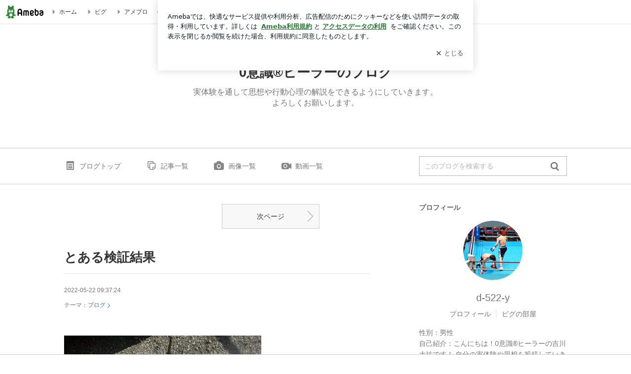

--- FILE ---
content_type: text/html; charset=utf-8
request_url: https://www.google.com/recaptcha/api2/aframe
body_size: 268
content:
<!DOCTYPE HTML><html><head><meta http-equiv="content-type" content="text/html; charset=UTF-8"></head><body><script nonce="i48fqJe-QrI0M9JXGTQmtA">/** Anti-fraud and anti-abuse applications only. See google.com/recaptcha */ try{var clients={'sodar':'https://pagead2.googlesyndication.com/pagead/sodar?'};window.addEventListener("message",function(a){try{if(a.source===window.parent){var b=JSON.parse(a.data);var c=clients[b['id']];if(c){var d=document.createElement('img');d.src=c+b['params']+'&rc='+(localStorage.getItem("rc::a")?sessionStorage.getItem("rc::b"):"");window.document.body.appendChild(d);sessionStorage.setItem("rc::e",parseInt(sessionStorage.getItem("rc::e")||0)+1);localStorage.setItem("rc::h",'1762020635769');}}}catch(b){}});window.parent.postMessage("_grecaptcha_ready", "*");}catch(b){}</script></body></html>

--- FILE ---
content_type: text/css; charset=UTF-8
request_url: https://stat100.ameba.jp/ameblo/pc/css/templateStd-1.31.0.css
body_size: 9010
content:
/*! normalize.css v3.0.2 | MIT License | git.io/normalize */@import url("//fonts.googleapis.com/css?family=Open+Sans:400,700");html{font-family:sans-serif;-ms-text-size-adjust:100%;-webkit-text-size-adjust:100%}body{margin:0}article,aside,details,figcaption,figure,footer,header,hgroup,main,menu,nav,section,summary{display:block}audio,canvas,progress,video{display:inline-block;vertical-align:baseline}audio:not([controls]){display:none;height:0}[hidden],template{display:none}a{background-color:transparent}a:active,a:hover{outline:0}abbr[title]{border-bottom:1px dotted}b,strong{font-weight:bold}dfn{font-style:italic}h1{font-size:2em;margin:0.67em 0}mark{background:#ff0;color:#000}small{font-size:80%}sub,sup{font-size:75%;line-height:0;position:relative;vertical-align:baseline}sup{top:-0.5em}sub{bottom:-0.25em}img{border:0}svg:not(:root){overflow:hidden}figure{margin:1em 40px}hr{-webkit-box-sizing:content-box;box-sizing:content-box;height:0}pre{overflow:auto}code,kbd,pre,samp{font-family:monospace, monospace;font-size:1em}button,input,optgroup,select,textarea{color:inherit;font:inherit;margin:0}button{overflow:visible}button,select{text-transform:none}button,html input[type="button"],input[type="reset"],input[type="submit"]{-webkit-appearance:button;cursor:pointer}button[disabled],html input[disabled]{cursor:default}button::-moz-focus-inner,input::-moz-focus-inner{border:0;padding:0}input{line-height:normal}input[type="checkbox"],input[type="radio"]{-webkit-box-sizing:border-box;box-sizing:border-box;padding:0}input[type="number"]::-webkit-inner-spin-button,input[type="number"]::-webkit-outer-spin-button{height:auto}input[type="search"]{-webkit-appearance:textfield;-webkit-box-sizing:content-box;box-sizing:content-box}input[type="search"]::-webkit-search-cancel-button,input[type="search"]::-webkit-search-decoration{-webkit-appearance:none}fieldset{border:1px solid #c0c0c0;margin:0 2px;padding:0.35em 0.625em 0.75em}legend{border:0;padding:0}textarea{overflow:auto}optgroup{font-weight:bold}table{border-collapse:collapse;border-spacing:0}td,th{padding:0}@font-face{font-family:"AmebaNewSymbols";src:url("../font/AmebaNewSymbols.eot?c=1497518406822");src:url("../font/AmebaNewSymbols.eot?#iefix&c=1497518406822") format("embedded-opentype"),url("../font/AmebaNewSymbols.woff?c=1497518406822") format("woff"),url("../font/AmebaNewSymbols.ttf?c=1497518406822") format("truetype"),url("../font/AmebaNewSymbols.svg#AmebaNewSymbols&c=1497518406822") format("svg")}[data-uranus-icon]{display:inline-block;vertical-align:middle;text-decoration:none;text-transform:none;font-weight:normal;font-style:normal;font-size:1.25em;font-family:"AmebaNewSymbols";line-height:1;vertical-align:-0.12em;speak:none;-webkit-font-smoothing:antialiased;-moz-osx-font-smoothing:grayscale}[data-uranus-icon~="xlarge"]{font-size:2em;vertical-align:-0.25em}[data-uranus-icon~="large"]{font-size:1.75em;vertical-align:-0.25em}[data-uranus-icon~="medium"]{font-size:1.5em;vertical-align:-0.25em}[data-uranus-icon~="hasLabel"]{margin-right:0.25em}[data-uranus-icon~="hasLabelLeft"]{margin-left:0.25em}[data-uranus-icon~="amember"]:before{content:"\f001"}[data-uranus-icon~="attention"]:before{content:"\f002"}[data-uranus-icon~="blog_top"]:before{content:"\f003"}[data-uranus-icon~="close"]:before{content:"\f004"}[data-uranus-icon~="comment"]:before{content:"\f005"}[data-uranus-icon~="end"]:before{content:"\f006"}[data-uranus-icon~="iine"]:before{content:"\f007"}[data-uranus-icon~="list_article"]:before{content:"\f008"}[data-uranus-icon~="more"]:before{content:"\f009"}[data-uranus-icon~="next"]:before{content:"\f00a"}[data-uranus-icon~="open"]:before{content:"\f00b"}[data-uranus-icon~="paging_next"]:before{content:"\f00c"}[data-uranus-icon~="paging_previous"]:before{content:"\f00d"}[data-uranus-icon~="photo"]:before{content:"\f00e"}[data-uranus-icon~="post_comment"]:before{content:"\f00f"}[data-uranus-icon~="previous"]:before{content:"\f010"}[data-uranus-icon~="reader"]:before{content:"\f011"}[data-uranus-icon~="reblog"]:before{content:"\f012"}[data-uranus-icon~="reply"]:before{content:"\f013"}[data-uranus-icon~="rss"]:before{content:"\f014"}[data-uranus-icon~="search"]:before{content:"\f015"}[data-uranus-icon~="select"]:before{content:"\f016"}[data-uranus-icon~="start"]:before{content:"\f017"}html,body,h1,h2,h3,h4,h5,h6,blockquote,p,ul,ol,dl,li,dd{margin:0}body{font-family:-apple-system, BlinkMacSystemFont, sans-serif;font-size:16px}ul{list-style:none;padding:0}video,img{vertical-align:middle}a:hover{opacity:0.8;-ms-filter:"alpha(opacity=80)";filter:alpha(opacity=80);text-decoration:underline}/*!
 * Copyright (C) 2014 Steve Matteson
 *      https://www.google.com/fonts/specimen/Open+Sans
 *
 * Licensed under the Apache License, Version 2.0 (the "License");
 * you may not use this file except in compliance with the License.
 * You may obtain a copy of the License at
 *
 *      http://www.apache.org/licenses/LICENSE-2.0
 *
 * Unless required by applicable law or agreed to in writing, software
 * distributed under the License is distributed on an "AS IS" BASIS,
 * WITHOUT WARRANTIES OR CONDITIONS OF ANY KIND, either express or implied.
 * See the License for the specific language governing permissions and
 * limitations under the License.
 */.skin-widgetTitle.is-en{font-family:'Open Sans', sans-serif;font-size:16px}[data-uranus-layout="columnA"]{min-width:1120px}[data-uranus-layout="columnA"] [data-uranus-layout="primary"]{padding-left:400px}[data-uranus-layout="columnA"] [data-uranus-layout="primary"]:before,[data-uranus-layout="columnA"] [data-uranus-layout="primary"]:after{display:table;content:""}[data-uranus-layout="columnA"] [data-uranus-layout="primary"]:after{clear:both}[data-uranus-layout="columnA"] [data-uranus-layout="main"]{float:right;width:100%}[data-uranus-layout="columnA"] [data-uranus-layout="mainInner"],[data-uranus-layout="columnA"] [data-uranus-layout="archive"],[data-uranus-layout="columnA"] [data-uranus-layout="users"]{padding-left:50px;padding-right:50px}[data-uranus-layout="columnA"] [data-uranus-layout="subA"]{position:relative;float:right;margin-left:-100%;width:400px}[data-uranus-layout="columnA"] [data-uranus-layout="subAInner"]{margin-left:auto;margin-right:auto;width:300px}[data-uranus-layout="columnA"] [data-uranus-layout="subB"]{display:none}[data-uranus-layout="columnB"]{min-width:1120px}[data-uranus-layout="columnB"] [data-uranus-layout="primary"]{padding-right:400px}[data-uranus-layout="columnB"] [data-uranus-layout="primary"]:before,[data-uranus-layout="columnB"] [data-uranus-layout="primary"]:after{display:table;content:""}[data-uranus-layout="columnB"] [data-uranus-layout="primary"]:after{clear:both}[data-uranus-layout="columnB"] [data-uranus-layout="main"]{float:left;width:100%}[data-uranus-layout="columnB"] [data-uranus-layout="mainInner"],[data-uranus-layout="columnB"] [data-uranus-layout="archive"],[data-uranus-layout="columnB"] [data-uranus-layout="users"]{padding-left:50px;padding-right:50px}[data-uranus-layout="columnB"] [data-uranus-layout="subA"]{position:relative;float:left;margin-right:-100%;width:400px}[data-uranus-layout="columnB"] [data-uranus-layout="subAInner"]{margin-left:auto;margin-right:auto;width:300px}[data-uranus-layout="columnB"] [data-uranus-layout="subB"]{display:none}[data-uranus-layout="columnC"]{min-width:1120px}[data-uranus-layout="columnC"] [data-uranus-layout="content"]{-webkit-box-sizing:border-box;box-sizing:border-box;padding-left:260px;padding-right:360px}[data-uranus-layout="columnC"] [data-uranus-layout="content"]:before,[data-uranus-layout="columnC"] [data-uranus-layout="content"]:after{display:table;content:""}[data-uranus-layout="columnC"] [data-uranus-layout="content"]:after{clear:both}[data-uranus-layout="columnC"] [data-uranus-layout="main"]{float:left;width:100%}[data-uranus-layout="columnC"] [data-uranus-layout="mainInner"],[data-uranus-layout="columnC"] [data-uranus-layout="archive"],[data-uranus-layout="columnC"] [data-uranus-layout="users"]{padding-left:30px;padding-right:30px}[data-uranus-layout="columnC"] [data-uranus-layout="subA"]{position:relative;float:left;margin-right:-100%;width:360px}[data-uranus-layout="columnC"] [data-uranus-layout="subAInner"]{margin-left:auto;margin-right:auto;width:300px}[data-uranus-layout="columnC"] [data-uranus-layout="subB"]{position:relative;right:260px;float:left;margin-left:-100%;width:260px}[data-uranus-layout="columnC"] [data-uranus-layout="subBInner"]{margin-left:auto;margin-right:auto;width:200px}[data-uranus-layout="columnD"]{min-width:1120px}[data-uranus-layout="columnD"] [data-uranus-layout="content"]{-webkit-box-sizing:border-box;box-sizing:border-box;padding-left:360px;padding-right:260px}[data-uranus-layout="columnD"] [data-uranus-layout="content"]:before,[data-uranus-layout="columnD"] [data-uranus-layout="content"]:after{display:table;content:""}[data-uranus-layout="columnD"] [data-uranus-layout="content"]:after{clear:both}[data-uranus-layout="columnD"] [data-uranus-layout="main"]{float:left;width:100%}[data-uranus-layout="columnD"] [data-uranus-layout="mainInner"],[data-uranus-layout="columnD"] [data-uranus-layout="archive"],[data-uranus-layout="columnD"] [data-uranus-layout="users"]{padding-left:30px;padding-right:30px}[data-uranus-layout="columnD"] [data-uranus-layout="subA"]{position:relative;right:360px;float:left;margin-left:-100%;width:360px}[data-uranus-layout="columnD"] [data-uranus-layout="subAInner"]{margin-left:auto;margin-right:auto;width:300px}[data-uranus-layout="columnD"] [data-uranus-layout="subB"]{float:left;margin-right:-100%;width:260px}[data-uranus-layout="columnD"] [data-uranus-layout="subBInner"]{margin-left:auto;margin-right:auto;width:200px}[data-uranus-layout="columnE"]{min-width:1120px}[data-uranus-layout="columnE"] [data-uranus-layout="content"]{-webkit-box-sizing:border-box;box-sizing:border-box;padding-right:620px}[data-uranus-layout="columnE"] [data-uranus-layout="content"]:before,[data-uranus-layout="columnE"] [data-uranus-layout="content"]:after{display:table;content:""}[data-uranus-layout="columnE"] [data-uranus-layout="content"]:after{clear:both}[data-uranus-layout="columnE"] [data-uranus-layout="main"]{float:left;width:100%}[data-uranus-layout="columnE"] [data-uranus-layout="mainInner"],[data-uranus-layout="columnE"] [data-uranus-layout="archive"],[data-uranus-layout="columnE"] [data-uranus-layout="users"]{padding-left:30px;padding-right:30px}[data-uranus-layout="columnE"] [data-uranus-layout="subA"]{position:relative;left:260px;float:left;margin-right:-100%;width:360px}[data-uranus-layout="columnE"] [data-uranus-layout="subAInner"]{margin-left:auto;margin-right:auto;width:300px}[data-uranus-layout="columnE"] [data-uranus-layout="subB"]{position:relative;float:left;left:0;margin-right:-100%;width:260px}[data-uranus-layout="columnE"] [data-uranus-layout="subBInner"]{margin-left:auto;margin-right:auto;width:200px}[data-uranus-layout="headerInner"]{position:relative;margin-left:auto;margin-right:auto;width:1120px;line-height:1.4}[data-uranus-layout="headerInner"]>a{display:block;text-decoration:none;color:inherit}[data-uranus-layout="headerInner"]>a:hover{text-decoration:none;opacity:1;-ms-filter:"alpha(opacity=100)";filter:alpha(opacity=100)}[data-uranus-component="headerTitle"]{-ms-word-break:break-all;word-break:break-word;word-wrap:break-word;-webkit-hyphens:auto;-ms-hyphens:auto;hyphens:auto}[data-uranus-component="headerTitle"]:hover{opacity:0.6;-ms-filter:"alpha(opacity=60)";filter:alpha(opacity=60)}[data-uranus-component="headerMainTitle"]{font-weight:bold}[data-uranus-component="headerImage"]:hover{opacity:0.9;-ms-filter:"alpha(opacity=90)";filter:alpha(opacity=90)}[data-uranus-layout="headerNav"]{border-top:1px solid transparent;border-bottom:1px solid transparent;text-align:center}[data-uranus-layout="headerNav"]:before,[data-uranus-layout="headerNav"]:after{display:table;content:""}[data-uranus-layout="headerNav"]:after{clear:both}[data-uranus-layout="headerNavInner"]{-webkit-box-sizing:border-box;box-sizing:border-box;margin-left:auto;margin-right:auto;width:1120px;padding-left:50px;padding-right:50px;text-align:left}[data-uranus-layout="headerNavInner"]:before,[data-uranus-layout="headerNavInner"]:after{display:table;content:""}[data-uranus-layout="headerNavInner"]:after{clear:both}[data-uranus-layout="columnC"] [data-uranus-layout="headerNavInner"],[data-uranus-layout="columnD"] [data-uranus-layout="headerNavInner"],[data-uranus-layout="columnE"] [data-uranus-layout="headerNavInner"]{padding-left:30px;padding-right:30px}[data-uranus-layout="headerNavMain"]{float:left;width:620px}[data-uranus-layout="headerNavSub"]{float:right;width:300px}[data-uranus-layout="content"]{margin-left:auto;margin-right:auto;padding-top:40px;padding-bottom:100px;width:1120px;line-height:1.6}[data-uranus-layout="footerNav"]{margin-top:80px;padding-left:50px;padding-right:50px}[data-uranus-layout="columnC"] [data-uranus-layout="footerNav"],[data-uranus-layout="columnD"] [data-uranus-layout="footerNav"],[data-uranus-layout="columnE"] [data-uranus-layout="footerNav"]{padding-left:30px;padding-right:30px}[data-uranus-layout="footerNavInner"]{border-top:1px solid transparent;border-bottom:1px solid transparent;text-align:center}[data-uranus-layout="archive"]{margin-bottom:30px}[data-uranus-layout="archiveBody"]{border-left-width:1px;border-left-style:solid;border-left-color:transparent;border-right-width:1px;border-right-style:solid;border-right-color:transparent;border-bottom-width:1px;border-bottom-style:solid;border-bottom-color:transparent}[data-uranus-layout="users"]{margin-bottom:30px;border-width:1px;border-style:solid;border-color:transparent}[data-uranus-component="blogNav"]{line-height:72px}[data-uranus-component="blogNav"]>li{display:inline-block;max-width:120px;text-align:center;font-size:14px}[data-uranus-component="blogNav"]>li+li{margin-left:50px}[data-uranus-component="blogNav"]>li>a{display:block;text-decoration:none}[data-uranus-component="blogNav"]>li>a:hover{text-decoration:none}[data-uranus-component="search"]{display:block;position:relative;line-height:72px;font-size:14px}[data-uranus-component="search"]>input{-webkit-appearance:none;-moz-appearance:none;-webkit-box-sizing:border-box;box-sizing:border-box;border:1px solid rgba(8,18,26,0.3);line-height:40px;height:40px;padding:0 30px 0 10px;width:100%;font-size:14px;color:#08121a}[data-uranus-component="search"].is-inputed>input{border:1px solid rgba(0,0,0,0.4);font-size:16px;color:#333;word-break:normal}[data-uranus-component="searchButton"]{position:absolute;right:6px;top:2px;bottom:0;background:transparent;border:0;color:#ccc}[data-uranus-component="searchButton"]:focus{outline:none}.is-inputed [data-uranus-component="searchButton"]{color:#666;cursor:pointer}.is-inputed [data-uranus-component="searchButton"]:hover{color:#999}[data-uranus-component="message"]{margin-left:auto;margin-right:auto;margin-bottom:40px;padding-left:50px;padding-right:50px;line-height:1.75;font-size:14px}[data-uranus-layout="columnC"] [data-uranus-component="message"],[data-uranus-layout="columnD"] [data-uranus-component="message"],[data-uranus-layout="columnE"] [data-uranus-component="message"]{padding-left:30px;padding-right:30px}[data-uranus-component="paging"]{margin-bottom:40px;text-align:center;font-size:0}[data-uranus-component="paging"]>li{margin-left:10px;margin-right:10px;display:inline-block;width:198px;font-size:1rem}[data-uranus-component="pagingItem"]{display:block;position:relative;border:1px solid transparent;-webkit-box-sizing:border-box;box-sizing:border-box;padding-left:25px;padding-right:25px;line-height:48px;text-decoration:none;font-size:14px;overflow:hidden;white-space:nowrap;text-overflow:ellipsis}[data-uranus-component="pagingItem"]:hover{text-decoration:none}[data-uranus-component="pagingItem"].is-disabled{visibility:hidden;cursor:default}[data-uranus-component="pagingItem"] [data-uranus-icon~="paging_previous"]{position:absolute;top:0;left:5px;line-height:48px}[data-uranus-component="pagingItem"] [data-uranus-icon~="paging_next"]{position:absolute;top:0;right:5px;line-height:48px}[data-uranus-component="pagingTextPrev"]{font-size:11px;text-align:left;margin:0 0 8px 12px}[data-uranus-component="pagingTextNext"]{font-size:11px;text-align:right;margin:0 12px 8px 0}[data-uranus-component="entryPaging"]{position:relative;margin-top:50px;margin-bottom:50px;border-top:1px solid transparent;border-bottom:1px solid transparent;text-align:center;font-size:0}[data-uranus-component="entryPagingItem"]{-webkit-box-sizing:border-box;box-sizing:border-box;display:inline-block;padding-top:20px;padding-bottom:20px;width:50%;font-size:1rem}[data-uranus-component="entryPagingItem"]>a{display:block;-webkit-box-sizing:border-box;box-sizing:border-box;line-height:48px;line-height:56px;text-decoration:none;font-size:14px;overflow:hidden;white-space:nowrap;text-overflow:ellipsis;position:relative}[data-uranus-component="entryPagingItem"]>a:hover{text-decoration:none}[data-uranus-component="entryPagingItem"]>a [data-uranus-icon~="paging_previous"]{position:absolute;top:0;left:5px;line-height:56px}[data-uranus-component="entryPagingItem"]>a [data-uranus-icon~="paging_next"]{position:absolute;top:0;right:5px;line-height:56px}[data-uranus-component="entryPagingPrev"].is-disabled,[data-uranus-component="entryPagingNext"].is-disabled{text-align:center}[data-uranus-component="entryPagingPrev"].is-disabled:hover,[data-uranus-component="entryPagingNext"].is-disabled:hover{opacity:1;-ms-filter:"alpha(opacity=100)";filter:alpha(opacity=100);text-decoration:none;color:inherit}[data-uranus-component="entryPagingPrev"]{padding-left:40px;padding-right:10px;text-align:left}[data-uranus-component="entryPagingPrev"]>img{float:left}[data-uranus-component="entryPagingPrev"]>[data-uranus-component="entryPagingVideoIconSmall"]{left:42px}[data-uranus-component="entryPagingPrev"]>[data-uranus-component="entryPagingTitle"]{padding-left:15px}[data-uranus-component="entryPagingNext"]{padding-left:10px;padding-right:40px;text-align:right}[data-uranus-component="entryPagingNext"]>img{float:right}[data-uranus-component="entryPagingNext"]>[data-uranus-component="entryPagingVideoIconSmall"]{right:42px}[data-uranus-component="entryPagingNext"]>[data-uranus-component="entryPagingTitle"]{padding-right:15px}[data-uranus-component="entryPagingTitle"]{display:block;overflow:hidden;white-space:nowrap;text-overflow:ellipsis}[data-uranus-component="entryPagingDivider"]{position:absolute;top:20px;bottom:20px;left:50%;border-left:1px solid}[data-uranus-component="entryPagingThumb"]{width:56px;height:56px}[data-uranus-component="entryPagingVideoIconSmall"]{display:block;position:absolute;top:50%;bottom:0;z-index:1;width:52px;height:44px;margin-top:-22px;background-image:url(../img/uranus/ico_video_s.png)}[data-uranus-component="entry"]{-ms-word-break:break-all;word-break:break-word;word-wrap:break-word;-webkit-hyphens:auto;-ms-hyphens:auto;hyphens:auto;margin-bottom:80px}[data-uranus-component="entryStdTop"]{-ms-word-break:break-all;word-break:break-word;word-wrap:break-word;-webkit-hyphens:auto;-ms-hyphens:auto;hyphens:auto;margin-bottom:80px}[data-uranus-component="entryHead"]{margin-bottom:30px}[data-uranus-component="entryTitle"]{line-height:1.4;text-decoration:none;font-size:26px}[data-uranus-component="entryTitle"]>a{text-decoration:none;color:inherit}[data-uranus-component="entryTitle"]>a:visited,[data-uranus-component="entryTitle"]>a:hover{color:inherit}[data-uranus-component="entryTitle"] [data-uranus-icon~="amember"]{display:inline}[data-uranus-component="entryTitle"] [data-uranus-icon~="reblog"]{vertical-align:-.2em}[data-uranus-component="entryDate"],[data-uranus-component="entryThemes"]{margin-bottom:10px;line-height:1.2;font-size:12px}[data-uranus-component="entryDate"]>dt,[data-uranus-component="entryDate"]>dd,[data-uranus-component="entryThemes"]>dt,[data-uranus-component="entryThemes"]>dd{display:inline}[data-uranus-component="entryDate"] a,[data-uranus-component="entryThemes"] a{text-decoration:none}[data-uranus-component="entryNewLabel"]{margin-right:5px}[data-uranus-component="blogGenreEntryRankInfo"]{font-size:12px;margin:-20px 0 16px;height:32px}[data-uranus-component="blogGenreEntryRankInfo"] a{text-decoration:none;display:inline-block}[data-uranus-component="blogGenreEntryRankInfo"] dl:after{content:"";clear:both;display:block;height:0}[data-uranus-component="blogGenreEntryRankInfo"] dl dt,[data-uranus-component="blogGenreEntryRankInfo"] dl dd{float:left}[data-uranus-component="blogGenreEntryRankInfo"] dl dt{margin-right:4px}[data-uranus-component="blogGenreEntryRankInfo"] dl dd{font-weight:bold}[data-uranus-component="blogGenreEntryRankInfo"] .blogGenreEntryRankInfo__result--hashtag:before{content:'#'}[data-uranus-component="blogGenreEntryRankInfo"] .blogGenreEntryRankInfo__icon{vertical-align:sub;font-size:15px;margin-right:4px}[data-uranus-component="blogGenreEntryRankInfo"] .blogGenreEntryRankInfo__rank{margin-left:10px}[data-uranus-component="entryBody"]{margin-bottom:50px}[data-uranus-component="entryBody"] table{margin-bottom:1.5em}[data-uranus-component="entryBody"] img{height:auto}[data-uranus-component="entryBody"] img[src*="char2"],[data-uranus-component="entryBody"] img[src*="char3"],[data-uranus-component="entryBody"] img[src*="char4"],[data-uranus-component="entryBody"] img[src*="emoji"]{vertical-align:text-bottom;margin:0}[data-uranus-component="entryBody"] img,[data-uranus-component="entryBody"] iframe,[data-uranus-component="entryBody"] object,[data-uranus-component="entryBody"] embed{max-width:100%}[data-uranus-component="entryBody"] iframe[data-entry-id]{width:100%;height:234px}[data-uranus-component="entryBody"]:before,[data-uranus-component="entryBody"]:after{display:table;content:""}[data-uranus-component="entryBody"]:after{clear:both}[data-uranus-component="entryBody"] h2{font-size:1.96em;margin:0.83em 0}[data-uranus-component="entryBody"] h3{font-size:1.4em;margin:1em 0}[data-uranus-component="entryBody"] h4{font-size:1em;margin:1.33em 0}[data-uranus-component="entryBody"] ul{list-style:disc;margin:1em 0 1em 40px}[data-uranus-component="entryBody"] ol{list-style:decimal;margin:1em 0}[data-uranus-component="entryBody"] li[style*='text-align: center'],[data-uranus-component="entryBody"] li[style*='text-align: right']{list-style-position:inside}[data-uranus-component="entryBody"] blockquote{border-left:1px solid;padding:0 0 0 1em;margin:1em 40px 1em 25px}[data-uranus-component="entryAd"]{width:610px;margin:0 auto 60px;font-size:14px}[data-uranus-component="entryAd"].is-single{width:100%;text-align:center}.is-single [data-uranus-component="entryAdInner"]{display:inline-block}.is-single [data-uranus-component="entryAdHead"]{text-align:left}[data-uranus-component="entryAdBlock"]{display:table;table-layout:fixed;width:100%}.is-single [data-uranus-component="entryAdBlock"]{display:inline-block}[data-uranus-component="entryAdBlockCols"]{display:table-cell;width:50%;text-align:right}[data-uranus-component="entryAdBlockCols"]:first-child{text-align:left}[data-uranus-component="entryAdBox"]{width:300px;display:table-cell;vertical-align:middle;text-align:center}[data-uranus-component="entryAdBlockCols"] [data-uranus-component="entryAdBox"]{display:inline-block}.is-single [data-uranus-component="entryAdBox"]{width:100%;display:inline-block}[data-uranus-component="entryFooterDivider"]{border-top-width:1px;border-top-style:solid;padding-bottom:10px}[data-uranus-component="entryAction"]{position:relative;margin-bottom:14px;text-align:right}[data-uranus-component="entryActionItem"]{display:inline-block;width:140px;vertical-align:top}[data-uranus-component="entryGenreRanking"]{line-height:1.2;font-size:12px;margin-bottom:22px}[data-uranus-component="entryGenreRanking"]>a{text-decoration:none;color:inherit}[data-uranus-component="entryGenreRanking"]>a:visited,[data-uranus-component="entryGenreRanking"]>a:hover{color:inherit}[data-uranus-component="icon-ameba-symbols"]{margin-right:0.25em;vertical-align:text-bottom}[data-uranus-component="entryButton"]{-webkit-box-sizing:border-box;box-sizing:border-box;vertical-align:middle;font-size:13px;color:#333 !important;cursor:pointer;text-align:center}[data-uranus-component="entryButton"]>a{-webkit-box-sizing:border-box;box-sizing:border-box;display:table-cell;border:1px solid #CCC;height:50px;background-color:#FFF;text-decoration:none;color:inherit !important;width:140px;vertical-align:middle}[data-uranus-component="entryButton"]>a:visited,[data-uranus-component="entryButton"]>a:hover,[data-uranus-component="entryButton"]>a:active{color:inherit !important}[data-uranus-component="entryButton"]>a:hover{background-color:#F5F5F5 !important;opacity:1;-ms-filter:"alpha(opacity=100)";filter:alpha(opacity=100)}[data-uranus-component="entryButtonIcon"]{color:#393 !important;vertical-align:-0.3em}[data-uranus-component="entryButtonCount"]{color:rgba(8,18,26,0.61) !important;display:block;font-size:10px;line-height:1}[data-uranus-component="feedbacks"]{margin-bottom:20px;text-align:right;font-size:12px}[data-uranus-component="feedbacksLike"]{display:inline-block;line-height:1;cursor:pointer}[data-uranus-component="feedbacksLike"]:hover{opacity:0.6;-ms-filter:"alpha(opacity=60)";filter:alpha(opacity=60)}[data-uranus-component="feedbacksLike"] a{text-decoration:none}[data-uranus-component="feedbacksComment"],[data-uranus-component="feedbacksReblog"]{display:inline-block;line-height:1}[data-uranus-component="feedbacksComment"]>a,[data-uranus-component="feedbacksReblog"]>a{text-decoration:none}[data-uranus-component="feedbacksDivider"]{display:inline-block;content:"";margin-left:15px;margin-right:15px;border-left:1px solid;height:1em;vertical-align:-2px}[data-uranus-component="officialFb"]{margin-bottom:40px;border:1px solid transparent;text-align:center}[data-uranus-component="officialFbWrap"]{display:inline-block}.skin-columnA [data-uranus-component="officialFbWrap"],.skin-columnB [data-uranus-component="officialFbWrap"]{max-width:475px}.skin-columnC [data-uranus-component="officialFbWrap"],.skin-columnD [data-uranus-component="officialFbWrap"],.skin-columnE [data-uranus-component="officialFbWrap"]{max-width:380px}[data-uranus-component="officialFbInner"]{display:table;width:100%;padding:18px 0}[data-uranus-component="officialFbAvatar"]{display:table-cell;width:72px;vertical-align:middle}[data-uranus-component="officialFbAvatar"]>img{width:72px;height:72px;border-radius:50%}[data-uranus-component="officialFbBody"]{display:table-cell;padding:0 0 0 22px;-webkit-box-sizing:border-box;box-sizing:border-box;vertical-align:middle;text-align:left}[data-uranus-component="officialFbHeading"]{font-size:14px}[data-uranus-component="officialFbCols"]{display:table;width:260px;padding-top:4px;position:relative}[data-uranus-component="officialFbColsItem"]{display:table-cell;width:50%;vertical-align:middle;-webkit-box-sizing:border-box;box-sizing:border-box}[data-uranus-component="officialFbText"]{padding-bottom:5px;font-size:12px}[data-uranus-component="officialFbText"].is-reader{padding-left:5px}[data-uranus-component="officialFbBtn"]{min-height:25px}[data-uranus-component="officialFbDelimiter"]{height:48px;position:absolute;top:0;left:118px;border:none;border-left:1px solid}[data-uranus-component="subscribe"]{display:table;margin-bottom:40px;width:100%;-webkit-box-sizing:border-box;box-sizing:border-box;border:1px solid transparent}[data-uranus-component="subscribeAvatar"]{display:table-cell;vertical-align:middle;padding:10px;width:72px}[data-uranus-component="subscribeAvatar"]>img{border-radius:50%;width:72px;height:72px}[data-uranus-component="subscribeBody"]{display:table-cell;vertical-align:middle}[data-uranus-component="subscribeTagline"]{margin-bottom:0.2em;font-size:14px}[data-uranus-component="subscribeNote"]{font-size:12px}[data-uranus-component="subscribeAction"]{display:table-cell;padding:10px 20px 10px 10px;vertical-align:middle;text-align:right}[data-uranus-component="button"],[data-uranus-component="buttonSmall"]{display:inline-block;-webkit-box-sizing:border-box;box-sizing:border-box;border:1px solid transparent;padding:0 0.8em;max-width:220px;width:100%;height:50px;line-height:50px;-webkit-box-shadow:0 0 0 transparent;box-shadow:0 0 0 transparent;font-size:14px;text-align:center;text-decoration:none}[data-uranus-component="officialFb"] [data-uranus-component="button"],[data-uranus-component="officialFb"] [data-uranus-component="buttonSmall"]{width:104px;height:24px;line-height:24px;font-size:11px}[data-uranus-component="button"]:hover,[data-uranus-component="buttonSmall"]:hover{opacity:0.8;-ms-filter:"alpha(opacity=80)";filter:alpha(opacity=80);text-decoration:none}[data-uranus-component="buttonSmall"]{min-width:136px;height:34px;line-height:34px}[data-uranus-component="buttonSmall"]:hover{opacity:0.8;-ms-filter:"alpha(opacity=80)";filter:alpha(opacity=80);text-decoration:none}[data-uranus-component="mainWidget"]{margin-bottom:40px;font-size:14px}[data-uranus-component="mainWidgetAnchor"]{position:relative}[data-uranus-component="mainWidgetAnchor"] a{position:absolute;top:-40px;left:0}[data-uranus-component="mainWidgetHeader"]{border-bottom-width:1px;border-bottom-style:solid;margin-bottom:10px;padding-bottom:5px}[data-uranus-component="mainWidgetTitle"]>a{text-decoration:none}[data-uranus-component="mainWidgetFooter"]{padding-top:20px;text-align:center}[data-uranus-component="relatedEntries"]{margin-top:-10px;border-bottom:1px solid transparent}[data-uranus-component="relatedEntries"]>li{margin-left:20px}[data-uranus-component="relatedEntries"]>li+li{border-top-width:1px;border-top-style:solid}[data-uranus-component="relatedEntries"]>li>a{display:block;padding-top:15px;padding-bottom:15px;text-decoration:none}[data-uranus-component="relatedEntries"]>li>a:before,[data-uranus-component="relatedEntries"]>li>a:after{display:table;content:""}[data-uranus-component="relatedEntries"]>li>a:after{clear:both}[data-uranus-component="relatedEntriesTitle"]{font-size:14px;overflow:hidden;max-width:100%;text-overflow:ellipsis;white-space:nowrap}[data-uranus-component="relatedEntriesDatetime"]{float:left;margin-right:10px;font-size:12px}[data-uranus-component="relatedEntriesFeedback"]{font-size:12px}[data-uranus-component="relatedEntriesTarget"]{color:inherit}[data-uranus-component="relatedEntriesTarget"]:visited,[data-uranus-component="relatedEntriesTarget"]:hover,[data-uranus-component="relatedEntriesTarget"]:active{color:inherit}[data-uranus-component="feedbackCounts"] a{text-decoration:none;color:inherit}[data-uranus-component="feedbackCounts"] a:visited,[data-uranus-component="feedbackCounts"] a:hover,[data-uranus-component="feedbackCounts"] a:active{color:inherit}[data-uranus-component="feedbackCounts"] dt{display:inline}[data-uranus-component="feedbackCounts"] dd{display:inline}[data-uranus-component="imageEntries"]:before,[data-uranus-component="imageEntries"]:after{display:table;content:""}[data-uranus-component="imageEntries"]:after{clear:both}[data-uranus-component="imageEntries"]>li{float:left;width:23.18548%;margin-left:2.41935%}[data-uranus-component="imageEntries"]>li:first-child{margin-left:0}[data-uranus-component="imageEntries"]>li>a{display:block;text-decoration:none}[data-uranus-layout="columnC"] [data-uranus-component="imageEntries"]>li,[data-uranus-layout="columnD"] [data-uranus-component="imageEntries"]>li,[data-uranus-layout="columnE"] [data-uranus-component="imageEntries"]>li{width:23.29545%;margin-left:2.27273%}[data-uranus-layout="columnC"] [data-uranus-component="imageEntries"]>li:first-child,[data-uranus-layout="columnD"] [data-uranus-component="imageEntries"]>li:first-child,[data-uranus-layout="columnE"] [data-uranus-component="imageEntries"]>li:first-child{margin-left:0}[data-uranus-component="imageEntriesCover"]{margin-bottom:5px}[data-uranus-component="imageEntriesCover"]>img{width:100%;height:auto}[data-uranus-component="imageEntriesTitle"]{font-size:12px;overflow:hidden;max-width:100%;text-overflow:ellipsis;white-space:nowrap}[data-uranus-component="imageEntriesDatetime"]{font-size:12px}[data-uranus-component="imageEntriesTarget"]{color:inherit}[data-uranus-component="imageEntriesTarget"]:visited,[data-uranus-component="imageEntriesTarget"]:hover,[data-uranus-component="imageEntriesTarget"]:active{color:inherit}[data-uranus-component="comments"]{position:relative}[data-uranus-component="comments"] [data-uranus-component="commentsMore"]{margin-top:-1px;position:relative}[data-uranus-component="commentsList"]{margin-top:-10px}[data-uranus-component="commentsList"].is-collapsed>li{display:none}[data-uranus-component="commentsList"].is-collapsed>li.is-active{display:block}[data-uranus-component="commentsList"].is-collapsed>li.is-active [data-uranus-component="comment"]{border-top-style:none;border-bottom-width:1px;border-bottom-style:solid}[data-uranus-component="commentsList"]>li:first-child [data-uranus-component="comment"]{border-top-style:none}[data-uranus-component="comment"]{position:relative;border-top-width:1px;border-top-style:solid;margin-left:60px;padding:15px 0;word-wrap:break-word}[data-uranus-component="comment"]:before,[data-uranus-component="comment"]:after{display:table;content:""}[data-uranus-component="comment"]:after{clear:both}[data-uranus-component="commentNum"]{position:absolute;top:15px;left:-60px;width:60px;text-align:center;font-size:12px}[data-uranus-component="commentTitle"]{font-size:14px}[data-uranus-component="commentText"]{margin:0 15px 10px 0;font-size:14px}[data-uranus-component="commentAuthor"]{float:left;margin-right:10px;font-size:12px}[data-uranus-component="commentAuthor"] a{text-decoration:none}[data-uranus-component="commentDatetime"]{float:left;font-size:12px}[data-uranus-component="commentAction"]{float:right;margin-right:15px;font-size:14px}[data-uranus-component="commentAction"] a{text-decoration:none;color:inherit}[data-uranus-component="commentAction"] a:visited,[data-uranus-component="commentAction"] a:hover,[data-uranus-component="commentAction"] a:active{color:inherit}[data-uranus-component="commentsMore"]{border-bottom-width:1px;border-bottom-style:solid;text-align:center;font-size:14px}[data-uranus-component="commentsMoreButton"]{display:block;width:100%;-webkit-box-sizing:border-box;box-sizing:border-box;border-width:0;padding:0 0.8em;height:60px;line-height:60px;-webkit-box-shadow:0 0 0 transparent;box-shadow:0 0 0 transparent;background-color:transparent;font-size:14px}[data-uranus-component="commentsMoreButton"]:hover{opacity:0.6;-ms-filter:"alpha(opacity=60)";filter:alpha(opacity=60)}[data-uranus-component="commentsLoading"]{position:absolute;top:42px;left:50%;width:100px;margin-left:-50px;text-align:center}[data-uranus-component="archiveNavTabs"]{display:table;width:100%}[data-uranus-component="archiveNavTabs"] li{display:table-cell}[data-uranus-layout="columnA"] [data-uranus-component="archiveNavTabs"] li,[data-uranus-layout="columnB"] [data-uranus-component="archiveNavTabs"] li{width:155px}[data-uranus-layout="columnC"] [data-uranus-component="archiveNavTabs"] li,[data-uranus-layout="columnD"] [data-uranus-component="archiveNavTabs"] li,[data-uranus-layout="columnE"] [data-uranus-component="archiveNavTabs"] li{width:100px}[data-uranus-layout="columnC"] [data-uranus-component="archiveNavTabs"] [data-uranus-component="archiveNavTabAmember"],[data-uranus-layout="columnD"] [data-uranus-component="archiveNavTabs"] [data-uranus-component="archiveNavTabAmember"],[data-uranus-layout="columnE"] [data-uranus-component="archiveNavTabs"] [data-uranus-component="archiveNavTabAmember"]{width:140px}[data-uranus-component="archiveNavTab"]{display:block;border-width:1px;border-style:solid;height:48px;line-height:48px;text-align:center;text-decoration:none;font-size:14px}[data-uranus-component="archiveNavTab"]:visited,[data-uranus-component="archiveNavTab"]:hover,[data-uranus-component="archiveNavTab"]:active{text-decoration:none;opacity:1;-ms-filter:"alpha(opacity=100)";filter:alpha(opacity=100)}[data-uranus-component="archiveNavTab"].is-inactive{border-top-color:transparent;border-left-color:transparent;border-right-color:transparent}[data-uranus-component="archiveNavTab"].is-active{border-bottom-color:transparent;color:inherit}[data-uranus-component="archiveNavTab"].is-active:visited,[data-uranus-component="archiveNavTab"].is-active:hover,[data-uranus-component="archiveNavTab"].is-active:active{color:inherit}[data-uranus-component="archiveNavTab"]>span{display:block}[data-uranus-component="archiveNavTab"]>span:hover{opacity:0.6;-ms-filter:"alpha(opacity=60)";filter:alpha(opacity=60)}[data-uranus-component="imageEntries"]:before,[data-uranus-component="imageEntries"]:after{display:table;content:""}[data-uranus-component="imageEntries"]:after{clear:both}[data-uranus-component="imageEntries"]>li{float:left;width:23.18548%;margin-left:2.41935%}[data-uranus-component="imageEntries"]>li:first-child{margin-left:0}[data-uranus-component="imageEntries"]>li>a{display:block;text-decoration:none}[data-uranus-layout="columnC"] [data-uranus-component="imageEntries"]>li,[data-uranus-layout="columnD"] [data-uranus-component="imageEntries"]>li,[data-uranus-layout="columnE"] [data-uranus-component="imageEntries"]>li{width:23.29545%;margin-left:2.27273%}[data-uranus-layout="columnC"] [data-uranus-component="imageEntries"]>li:first-child,[data-uranus-layout="columnD"] [data-uranus-component="imageEntries"]>li:first-child,[data-uranus-layout="columnE"] [data-uranus-component="imageEntries"]>li:first-child{margin-left:0}[data-uranus-component="imageEntriesCover"]{margin-bottom:5px}[data-uranus-component="imageEntriesCover"]>img{width:100%;height:auto}[data-uranus-component="imageEntriesTitle"]{font-size:12px;overflow:hidden;max-width:100%;text-overflow:ellipsis;white-space:nowrap}[data-uranus-component="imageEntriesDatetime"]{font-size:12px}[data-uranus-component="imageEntriesTarget"]{color:inherit}[data-uranus-component="imageEntriesTarget"]:visited,[data-uranus-component="imageEntriesTarget"]:hover,[data-uranus-component="imageEntriesTarget"]:active{color:inherit}[data-uranus-component="entryItem"]:before,[data-uranus-component="entryItem"]:after{display:table;content:""}[data-uranus-component="entryItem"]:after{clear:both}[data-uranus-component="entryItemImage"]{float:right;margin-left:10px}[data-uranus-component="entryItemBody"]{overflow:hidden}[data-uranus-component="entryItemTitle"]{margin-bottom:10px;line-height:1.2;font-size:20px;word-wrap:break-word;word-break:break-word;font-weight:normal}[data-uranus-component="entryItemTitle"] a{display:block;text-decoration:none;color:inherit}[data-uranus-component="entryItemTitle"] a:visited,[data-uranus-component="entryItemTitle"] a:hover{color:inherit}[data-uranus-component="entryItemTitle"] [data-uranus-icon~="amember"]{display:inline}[data-uranus-component="entryItemDesc"]{margin-bottom:10px;font-size:14px;overflow:hidden;max-width:100%;text-overflow:ellipsis;white-space:nowrap}[data-uranus-component="entryItemMeta"]{font-size:14px}[data-uranus-component="entryItemDatetime"]{float:left;margin-right:10px;margin-bottom:10px}[data-uranus-component="entryItemTag"]{font-size:12px;margin-right:5px}[data-uranus-component="entryItemFeedback"]{float:left;margin-bottom:10px;font-size:12px}[data-uranus-component="entryItemTheme"]{clear:both;font-size:14px;white-space:nowrap;text-overflow:ellipsis;overflow:hidden}[data-uranus-component="entryItemTheme"]>dt{display:inline-block}[data-uranus-component="entryItemTheme"]>dd{display:inline}[data-uranus-component="entryItemTheme"] a{text-decoration:none;color:inherit}[data-uranus-component="entryItemTheme"] a:visited,[data-uranus-component="entryItemTheme"] a:hover,[data-uranus-component="entryItemTheme"] a:active{color:inherit}[data-uranus-component="pagination"]{margin-top:30px;margin-left:-1px;margin-right:-1px;text-align:center}[data-uranus-component="pagination"]:before,[data-uranus-component="pagination"]:after{display:table;content:""}[data-uranus-component="pagination"]:after{clear:both}[data-uranus-component="paginationPrevs"],[data-uranus-component="paginationNexts"],[data-uranus-component="paginationNums"]{display:inline-block;font-size:0}[data-uranus-component="paginationPrevs"]>li,[data-uranus-component="paginationNexts"]>li,[data-uranus-component="paginationNums"]>li{display:inline-block;margin-left:1px;margin-right:1px;width:36px;line-height:36px;text-align:center;font-size:12px}[data-uranus-component="paginationPrevs"]>li>a,[data-uranus-component="paginationNexts"]>li>a,[data-uranus-component="paginationNums"]>li>a{display:block;border-width:1px;border-style:solid;text-decoration:none}[data-uranus-component="paginationPrevs"]>li>a.is-unassigned,[data-uranus-component="paginationNexts"]>li>a.is-unassigned,[data-uranus-component="paginationNums"]>li>a.is-unassigned{visibility:hidden}[data-uranus-component="paginationPrevs"]>li>a.is-disabled,[data-uranus-component="paginationNexts"]>li>a.is-disabled,[data-uranus-component="paginationNums"]>li>a.is-disabled{visibility:hidden}[data-uranus-component="paginationPrevs"]{float:left}[data-uranus-component="paginationNexts"]{float:right}[data-uranus-component="paginationStart"] [data-uranus-component="paginationPrev"] [data-uranus-component="paginationNext"] [data-uranus-component="paginationEnd"].is-disabled{visibility:hidden}[data-uranus-component="entryItem"]:before,[data-uranus-component="entryItem"]:after{display:table;content:""}[data-uranus-component="entryItem"]:after{clear:both}[data-uranus-component="entryItemImage"]{float:right;margin-left:10px}[data-uranus-component="entryItemBody"]{overflow:hidden}[data-uranus-component="entryItemTitle"]{margin-bottom:10px;line-height:1.2;font-size:20px;word-wrap:break-word;word-break:break-word;font-weight:normal}[data-uranus-component="entryItemTitle"] a{display:block;text-decoration:none;color:inherit}[data-uranus-component="entryItemTitle"] a:visited,[data-uranus-component="entryItemTitle"] a:hover{color:inherit}[data-uranus-component="entryItemTitle"] [data-uranus-icon~="amember"]{display:inline}[data-uranus-component="entryItemDesc"]{margin-bottom:10px;font-size:14px;overflow:hidden;max-width:100%;text-overflow:ellipsis;white-space:nowrap}[data-uranus-component="entryItemMeta"]{font-size:14px}[data-uranus-component="entryItemDatetime"]{float:left;margin-right:10px;margin-bottom:10px}[data-uranus-component="entryItemTag"]{font-size:12px;margin-right:5px}[data-uranus-component="entryItemFeedback"]{float:left;margin-bottom:10px;font-size:12px}[data-uranus-component="entryItemTheme"]{clear:both;font-size:14px;white-space:nowrap;text-overflow:ellipsis;overflow:hidden}[data-uranus-component="entryItemTheme"]>dt{display:inline-block}[data-uranus-component="entryItemTheme"]>dd{display:inline}[data-uranus-component="entryItemTheme"] a{text-decoration:none;color:inherit}[data-uranus-component="entryItemTheme"] a:visited,[data-uranus-component="entryItemTheme"] a:hover,[data-uranus-component="entryItemTheme"] a:active{color:inherit}[data-uranus-component="entryShare"]{margin-bottom:40px;text-align:right}[data-uranus-component="entryShare"]>li{display:inline-block;vertical-align:bottom}[data-uranus-component="hatebuButton"]{height:20px}[data-uranus-component="fbButton"]{height:20px}[data-uranus-component="noEntry"],[data-uranus-component="noEntryTop"],[data-uranus-component="noEntryError"]{padding:100px 0;text-align:center}[data-uranus-component="noEntryError"]{font-size:16px}[data-uranus-component="monthlyNav"]{padding-top:20px;padding-bottom:40px}[data-uranus-component="monthlyNavYear"]{margin-bottom:20px;text-align:center;font-size:14px}[data-uranus-component="monthlyNavYear"] a{text-decoration:none}[data-uranus-component="monthlyNavYearCurrent"],[data-uranus-component="monthlyNavYearPrev"],[data-uranus-component="monthlyNavYearNext"]{display:inline-block}[data-uranus-component="monthlyNavMonth"]:before,[data-uranus-component="monthlyNavMonth"]:after{display:table;content:""}[data-uranus-component="monthlyNavMonth"]:after{clear:both}[data-uranus-component="monthlyNavMonth"]>li{-webkit-box-sizing:border-box;box-sizing:border-box;float:left;width:16.666%;line-height:2.2em;text-align:center;font-size:12px}[data-uranus-layout="columnC"] [data-uranus-component="monthlyNavMonth"]>li,[data-uranus-layout="columnD"] [data-uranus-component="monthlyNavMonth"]>li,[data-uranus-layout="columnE"] [data-uranus-component="monthlyNavMonth"]>li{width:25%;line-height:2em}[data-uranus-component="monthlyNavMonth"]>li>a{-webkit-box-sizing:border-box;box-sizing:border-box;display:block;border-width:1px;border-style:solid;margin-top:-1px;margin-left:-1px;padding-top:1px;padding-left:1px;text-decoration:none}[data-uranus-component="monthlyNavMonth"]>li>a.is-active{font-weight:bold}[data-uranus-component="monthlyNavMonth"]>li>a.is-disabled{opacity:1;-ms-filter:"alpha(opacity=100)";filter:alpha(opacity=100)}[data-uranus-component="monthlyNavYearPrev"]{margin-left:-26px}[data-uranus-component="monthlyNavYearNext"]{margin-right:-26px}[data-uranus-component="themesNav"]{padding-top:20px;padding-bottom:40px;text-align:center}[data-uranus-component="themesNav"]>li{display:inline-block;margin-left:1px;margin-right:1px;margin-bottom:8px;text-align:center}[data-uranus-component="themesNav"]>li>a{display:block;border-width:1px;border-style:solid;padding-left:5px;padding-right:5px;line-height:2.2em;font-size:12px;text-decoration:none}[data-uranus-component="themesNav"]>li>a.is-active{font-weight:bold}[data-uranus-component="archiveHeader"]{border-bottom-width:1px;border-bottom-style:solid;padding-bottom:10px;line-height:1;font-weight:normal;font-size:14px;text-align:right}[data-uranus-component="archiveHeader"]:before,[data-uranus-component="archiveHeader"]:after{display:table;content:""}[data-uranus-component="archiveHeader"]:after{clear:both}[data-uranus-layout="columnC"] [data-uranus-component="archiveHeader"],[data-uranus-layout="columnD"] [data-uranus-component="archiveHeader"],[data-uranus-layout="columnE"] [data-uranus-component="archiveHeader"]{text-align:left}[data-uranus-component="archiveTitle"]{float:left;font-size:14px}[data-uranus-layout="columnC"] [data-uranus-component="archiveTitle"],[data-uranus-layout="columnD"] [data-uranus-component="archiveTitle"],[data-uranus-layout="columnE"] [data-uranus-component="archiveTitle"]{float:none;margin-bottom:10px}[data-uranus-component="archiveTitleNote"]{font-size:12px}[data-uranus-component="archiveFooter"]{padding-top:60px;padding-bottom:60px}[data-uranus-component="archiveList"]>li{border-bottom-width:1px;border-bottom-style:solid;padding-top:20px;padding-bottom:20px}[data-uranus-component="bookmarks"]>li{border-bottom-width:1px;border-bottom-style:solid}[data-uranus-component="bookmark"]{display:block;padding:15px 0;text-decoration:none}[data-uranus-component="readers"]{margin-top:15px;margin-bottom:5px;text-align:center;font-size:14px}[data-uranus-component="readersTotal"]{margin-bottom:5px}[data-uranus-component="readersCount"]{font-weight:bold}[data-uranus-component="readersListBorder"]{border-bottom-width:1px;border-bottom-style:solid;margin-left:78px}li:last-child [data-uranus-component="readersListBorder"]{margin-left:0}[data-uranus-component="reblogList"]{margin-top:-10px;margin-bottom:20px}[data-uranus-component="reblogListItem"]{border-bottom-width:1px;border-bottom-style:solid;padding:20px 0}[data-uranus-component="reblogTitle"]{margin-bottom:10px}[data-uranus-component="reblogText"]{margin-bottom:10px}[data-uranus-component="reblogUser"],[data-uranus-component="reblogDate"]{display:inline-block;font-size:12px;margin-right:10px}[data-uranus-component="reblogMore"]{text-align:right}[data-uranus-component="reblogMore"] [data-uranus-component="reblogMoreLink"]{display:inline-block;cursor:pointer}[data-uranus-component="reblogMore"] [data-uranus-component="reblogMoreLink"]:hover{opacity:0.6;-ms-filter:"alpha(opacity=60)";filter:alpha(opacity=60)}[data-uranus-component="favsBorder"]{border-bottom-width:1px;border-bottom-style:solid;margin-left:78px}li:last-child [data-uranus-component="favsBorder"]{margin-left:0}[data-uranus-component="blogItem"]{display:block;padding-top:15px;padding-bottom:15px;text-decoration:none}[data-uranus-component="blogItem"]:before,[data-uranus-component="blogItem"]:after{display:table;content:""}[data-uranus-component="blogItem"]:after{clear:both}[data-uranus-component="blogItem"]:hover{text-decoration:none}[data-uranus-component="blogItemImage"]{float:left;margin-right:20px}[data-uranus-component="blogItemBody"]{overflow:hidden}[data-uranus-component="blogItemAuthor"]{font-size:14px}[data-uranus-component="blogItemTitleUpdate"]{margin-left:5px;font-size:14px}[data-uranus-component="blogItemBadge"]{margin-left:0.33em;vertical-align:0.16em;font-size:12px}[data-uranus-component="blogItemTitleStatus"]{font-size:12px}[data-uranus-component="calendarTableHead"]{position:relative;line-height:1}[data-uranus-component="calendarTableTitle"]{text-align:center}[data-uranus-component="calendarTableTitle"]>a{text-decoration:none}[data-uranus-component="calendarPrev"]>button,[data-uranus-component="calendarNext"]>button{border:0;background-color:transparent;cursor:pointer;outline:none}[data-uranus-component="calendarPrev"].is-hidden,[data-uranus-component="calendarNext"].is-hidden{display:none}[data-uranus-component="calendarPrev"]{position:absolute;top:-.2em;left:20%}[data-uranus-component="calendarNext"]{position:absolute;top:-.2em;right:20%;cursor:pointer}[data-uranus-component="calendarTable"]{border-collapse:collapse;width:100%;text-align:center;font-size:14px}[data-uranus-layout="subB"] [data-uranus-component="calendarTable"]{font-size:12px}[data-uranus-component="calendarTable"] th,[data-uranus-component="calendarTable"] td{padding-top:8px;padding-bottom:8px}[data-uranus-component="calendarWeek"]{border-bottom-width:1px;border-bottom-style:solid}[data-uranus-component="calendarWeek"]:last-child{border-bottom:0}[data-uranus-component="calendarDays"]{border-bottom-width:1px;border-bottom-style:solid;font-size:12px}[data-uranus-component="calendarDays"]>th{font-weight:normal;font-size:inherit}[data-uranus-component="calendarMonth"]{padding-top:10px;padding-bottom:10px}[data-uranus-component="calendarDate"]{display:inline-block;border-radius:50%;width:1.6em;line-height:1.6em;padding:3px;text-align:center}[data-uranus-component="widget"]{margin-bottom:48px}[data-uranus-component="widget"]:last-child{margin-bottom:0}[data-uranus-component="widgetAdWrapper"]{min-height:622.5px;margin-bottom:50px}[data-uranus-component="widgetAdWrapper"]:last-child{margin-bottom:0}[data-uranus-component="widgetTitle"]{line-height:1;font-size:14px}[data-uranus-component="widgetBody"]{font-size:14px;-ms-word-break:break-all;word-break:break-word;word-wrap:break-word;-webkit-hyphens:auto;-ms-hyphens:auto;hyphens:auto}[data-uranus-component="widgetButton"]{margin-top:10px;text-align:center}[data-uranus-component="widgetLink"]{margin-bottom:5px}[data-uranus-component="widgetLink"]>a{text-decoration:none}[data-uranus-component="widgetAd"]{font-size:14px;min-height:22.5px}[data-uranus-component="widgetSubAd"]{margin-top:27.5px}[data-uranus-component="linkList"]>li{line-height:1.4}[data-uranus-component="linkList"]>li>a,[data-uranus-component="linkList"]>li>div{display:block;padding-top:6px;padding-bottom:6px;text-decoration:none}[data-uranus-component="linkList"]>li>a:hover,[data-uranus-component="linkList"]>li>div:hover{opacity:0.6;-ms-filter:"alpha(opacity=60)";filter:alpha(opacity=60)}[data-uranus-component="linkChildList"]{margin-left:20px}[data-uranus-component="linkChildListItem"]{display:block;margin-bottom:10px;text-decoration:none}[data-uranus-component="linkChildListItem"]:hover{text-decoration:none;opacity:0.6;-ms-filter:"alpha(opacity=60)";filter:alpha(opacity=60)}[data-uranus-component="linkListToggle"]{cursor:pointer}[data-uranus-component="linkListToggle"] [data-uranus-component="linkListOpenIcon"]{display:inline-block;vertical-align:-0.2em;cursor:pointer}[data-uranus-component="linkListToggle"] [data-uranus-component="linkListCloseIcon"]{display:none}[data-uranus-component="linkListToggle"].is-open [data-uranus-component="linkListOpenIcon"]{display:none}[data-uranus-component="linkListToggle"].is-open [data-uranus-component="linkListCloseIcon"]{display:inline-block;vertical-align:-0.2em;cursor:pointer}[data-uranus-component="updateLabel"]{font-size:12px}[data-uranus-component="rankingList"],[data-uranus-component="rankingNone"]{margin-top:10px;margin-bottom:15px}[data-uranus-component="rankingList"]:before,[data-uranus-component="rankingList"]:after,[data-uranus-component="rankingNone"]:before,[data-uranus-component="rankingNone"]:after{display:table;content:""}[data-uranus-component="rankingList"]:after,[data-uranus-component="rankingNone"]:after{clear:both}[data-uranus-component="rankingLabel"]{clear:both;float:left}[data-uranus-component="rankingLabel"]>a{text-decoration:none}[data-uranus-component="rankingResult"]{float:right;margin-bottom:5px;text-align:right;-ms-word-break:break-all;word-break:break-word;word-wrap:break-word;-webkit-hyphens:auto;-ms-hyphens:auto;hyphens:auto}[data-uranus-component="profile"]{margin-bottom:15px}[data-uranus-component="profileAvatar"]{margin-top:20px;margin-bottom:20px;text-align:center}[data-uranus-component="profileAvatar"] img{border-radius:50%;-webkit-box-shadow:0px 1px 1px rgba(0,0,0,0.2);box-shadow:0px 1px 1px rgba(0,0,0,0.2)}[data-uranus-component="profileName"]{margin-bottom:10px;text-align:center;font-size:20px}[data-uranus-component="profileName"] a{text-decoration:none}[data-uranus-component="profileCategory"]{margin-bottom:10px;text-align:center;font-size:14px;line-height:1.4}[data-uranus-component="profileCategory"] a{text-decoration:none}[data-uranus-component="profileNav"]{margin-bottom:20px;text-align:center;font-size:0}[data-uranus-component="profileNav"]>li{display:inline-block;vertical-align:middle;line-height:1;font-size:14px}[data-uranus-component="profileNav"]>li>a{text-decoration:none}[data-uranus-component="profileNavDivider"]{margin-left:10px;margin-right:10px;border-left:1px solid transparent;width:1px;height:1em}[data-uranus-component="profileStatus"]{margin-bottom:10px}[data-uranus-component="profileStatus"]:before,[data-uranus-component="profileStatus"]:after{display:table;content:""}[data-uranus-component="profileStatus"]:after{clear:both}[data-uranus-component="profileStatus"]>dt{clear:left;float:left}[data-uranus-component="profileMore"]{text-align:right}[data-uranus-component="profileMore"]>a{text-decoration:none}[data-uranus-component="profileGenre"]{border-top-width:1px;border-top-style:solid;margin:16px 0 0;padding:24px 0}[data-uranus-component="profileGenre"]>dl{display:-webkit-box;display:-webkit-flex;display:-ms-flexbox;display:flex;-webkit-flex-flow:row wrap;-ms-flex-flow:row wrap;flex-flow:row wrap}[data-uranus-component="profileGenre"]>dl>dt>a{text-decoration:none}[data-uranus-component="profileGenre"]>dl>dt>a>svg{vertical-align:text-bottom}[data-uranus-component="profileGenre"]>dl>dd{-webkit-box-flex:1;-webkit-flex-grow:1;-ms-flex-positive:1;flex-grow:1;text-align:right}[data-uranus-component="badge"]{margin-bottom:16px;text-align:center}[data-uranus-component="badgeOfficial"],[data-uranus-component="badgeTopBlogger"]{display:inline-block;padding-left:10px;padding-right:10px;height:24px;line-height:24px;border:1px solid #ccc;border:1px solid rgba(0,0,0,0.2);border-radius:6px;background-color:#fff;font-weight:bold;font-size:12px}[data-uranus-component="badgeOfficial"]>a,[data-uranus-component="badgeTopBlogger"]>a{display:block;text-decoration:none;color:inherit}[data-uranus-component="badgeOfficial"]>a:visited,[data-uranus-component="badgeOfficial"]>a:hover,[data-uranus-component="badgeOfficial"]>a:active,[data-uranus-component="badgeTopBlogger"]>a:visited,[data-uranus-component="badgeTopBlogger"]>a:hover,[data-uranus-component="badgeTopBlogger"]>a:active{color:inherit}[data-uranus-component="badgeOfficial"]{color:#2d8b3b}[data-uranus-component="badgeTopBlogger"]{color:#ff8700}[data-uranus-component="amemberBox"]{border-width:1px;border-style:solid;padding:30px 20px 25px 20px;text-align:center}[data-uranus-component="amemberBoxLead"]{margin-bottom:15px}[data-uranus-component="amemberBoxAction"]{margin-bottom:25px}[data-uranus-component="amemberBoxNote"]{line-height:2.0;font-size:14px}[data-uranus-component="amemberBoxNote"]>a{text-decoration:none}[data-uranus-component="select"]{margin:16px 0;background-color:#fff}[data-uranus-component="selectContainer"]{position:relative;border:1px solid rgba(51,51,51,0.2);overflow:hidden}[data-uranus-component="selectInput"]{-webkit-appearance:none;-moz-appearance:none;appearance:none;position:relative;z-index:1;padding:0 30px 0 10px;outline:none;background-color:transparent;border:none;border-radius:0;font-size:14px;color:#999;cursor:pointer;text-indent:0.01px;text-overflow:'';width:124%;height:40px;line-height:40px}[data-uranus-component="selectInput"]::-ms-expand{display:none}[data-uranus-component="selectButton"]{position:absolute;z-index:0;top:6px;right:6px;background:transparent;color:#999}[data-uranus-component="selectButton"]:focus{outline:none}[data-uranus-component="overwrap"]{overflow:hidden}[data-uranus-component="imageFrame"]{position:relative;display:inline-block;background-color:#FFF}[data-uranus-component="imageFrameLink"]{text-decoration:none;display:block}[data-uranus-component="imageFrameLink"]:hover{text-decoration:none}[data-uranus-component="imageFrameVideoIcon"]{display:block;position:absolute;top:0;left:0;right:0;bottom:0;z-index:1;margin:auto;width:71px;height:59px;background-image:url(../img/uranus/ico_video.png)}[data-uranus-component="imageFrameVideoIconSmall"]{display:block;position:absolute;top:0;left:0;right:0;bottom:0;z-index:1;margin:auto;width:52px;height:44px;background-image:url(../img/uranus/ico_video_s.png)}[data-uranus-component="imagePigg"]{position:relative;display:inline-block}[data-uranus-component="imagePiggHover"]{position:absolute;bottom:13px;left:0;width:100%;height:15px;background-image:url("/ameblo/pc/img/piggHover/pigg_hover_u.png");background-repeat:no-repeat;background-position:center}.snsReaderModule{border:1px solid #ccc}.snsReaderModuleBlog{margin:16px 10px 10px 16px;text-align:left}.snsReaderModuleBlog:after{content:"";display:table;clear:both}.snsReaderModuleBlog--uranus{margin:24px 20px 18px;display:table}.snsReaderModuleBlog--uranus3cols{margin:24px 16px 16px;display:table}.snsReaderModuleBlog__profileImg{float:left;margin-right:16px;width:60px;max-height:60px}.snsReaderModuleBlog__profileImg img{margin:0}.snsReaderModuleBlog__profileImg .snsReaderModuleBlogProfileImgWrap{display:block}.snsReaderModuleBlog__profileImg--uranus{float:none;display:table-cell;margin-right:0;width:72px;max-height:72px;vertical-align:middle}.snsReaderModuleBlog__profileImg--uranus .snsReaderModuleBlogProfileImgWrap{display:block;border-radius:36px;overflow:hidden}.snsReaderModuleBlog__profileImg--uranus .snsReaderModuleOfficialBlogProfileImgWrap{display:block}.snsReaderModuleBlog__profileImg--uranus .snsReaderModuleOfficialBlogProfileImgWrap img{width:60px;height:60px;border-radius:36px;margin:0}.snsReaderModuleBlog__profileImg--uranus3cols{float:none;display:table-cell;margin-right:0;border-radius:36px;width:72px;max-height:72px;vertical-align:middle}.snsReaderModuleBlog__profileImg--uranus3cols .snsReaderModuleBlogProfileImgWrap{display:block;border-radius:36px;overflow:hidden}.snsReaderModuleBlog__profileImg--uranus3cols .snsReaderModuleOfficialBlogProfileImgWrap{display:block}.snsReaderModuleBlog__profileImg--uranus3cols .snsReaderModuleOfficialBlogProfileImgWrap img{width:60px;height:60px;border-radius:36px;margin:0}.snsReaderModuleBlog__text--uranus{display:table-cell;padding:0 20px 0 10px;vertical-align:middle}.snsReaderModuleBlog__text--uranus3cols{display:table-cell;padding:0 10px 0 8px;vertical-align:top}.snsReaderModuleBlog__button--uranus{display:table-cell;vertical-align:middle}.snsReaderModuleBlog__button--uranus .skin-btnPrimary{width:150px;height:36px;line-height:36px}.snsReaderModuleBlog__button--uranus3cols{display:table-cell;vertical-align:middle}.snsReaderModuleBlog__button--uranus3cols .skin-btnPrimary{width:136px;height:36px;line-height:36px}.snsReaderModuleBlogRegistrationButton{cursor:pointer;position:relative;display:inline-block;border:1px solid #ccc;border-radius:2px;padding:0 12px 0 31px;height:22px;color:#666;font-size:11px;text-align:center;text-decoration:none;line-height:22px;background-color:#fbfbfb}.snsReaderModuleBlogRegistrationButton i{position:absolute;top:5px;left:12px;display:block;width:14px;height:12px;background:url(//stat100.ameba.jp/blog/img/user/ico_readerLead.1.000.png) no-repeat 0 0}.snsReaderModuleBlogNickname{margin-bottom:5px;font-size:12px;line-height:14px}.snsReaderModuleBlogNickname--uranus{font-size:14px;line-height:21px}.snsReaderModuleBlogCopy{margin-bottom:8px;font-size:10px;line-height:1}.snsReaderModuleBlogCopy--uranus{margin-bottom:0;font-size:12px;line-height:18px}.snsReaderModuleSns__heading{position:relative;margin:0;padding:0;font-size:10px;text-align:center}.snsReaderModuleSns__heading--uranus{font-size:12px}.snsReaderModuleSnsHeadingLine{position:absolute;top:0;bottom:0;display:block;margin:auto;width:39%;height:1px;border-top:1px solid #ccc}.snsReaderModuleSnsHeadingLine--left{left:0}.snsReaderModuleSnsHeadingLine--right{right:0}.snsReaderModuleSns__body{padding:12px 0 16px}.snsReaderModuleSns__body:after{content:"";display:table;clear:both}.snsReaderModuleSns__body--uranus{padding:19px 0 24px}.snsReaderModuleSnsAccount{text-align:center}.snsReaderModuleSnsAccount--single{width:100%}.snsReaderModuleSnsAccount--double{float:left;width:49.8%}.snsReaderModuleSnsAccount--triple{float:left;width:33.1%}.snsReaderModuleSnsAccount+.snsReaderModuleSnsAccount{border-left:1px solid #ccc}.snsReaderModuleSnsAccount__link{display:inline-block;margin:0 auto;padding-left:32px;font-size:12px;line-height:24px;background:no-repeat 0 0}.snsReaderModuleSnsAccount__link:link,.snsReaderModuleSnsAccount__link:visited{text-decoration:none}.snsReaderModuleSnsAccount__link:focus,.snsReaderModuleSnsAccount__link:hover,.snsReaderModuleSnsAccount__link:active{text-decoration:underline}.snsReaderModuleSnsAccount__link--uranus{font-size:14px}.snsReaderModuleSnsAccount__link--tw{background-image:url(//stat100.ameba.jp/ameblo/pc/img/snsProfile/icon_tw.png)}.snsReaderModuleSnsAccount__link--fb{background-image:url(//stat100.ameba.jp/ameblo/pc/img/snsProfile/icon_fb.png)}.snsReaderModuleSnsAccount__link--is{background-image:url(//stat100.ameba.jp/ameblo/pc/img/snsProfile/icon_is.png)}.is-hidden{display:none !important}.d-n{display:none !important}.ow-navigation__outer{position:relative;border-bottom:1px solid rgba(0,0,0,0.1);width:100%}.ow-navigation__inner{-webkit-box-sizing:border-box;box-sizing:border-box;float:right;margin-left:-20px;width:100%}.ow-navigation__more{cursor:pointer;-webkit-box-sizing:border-box;box-sizing:border-box;display:block;float:right;height:50px;margin-left:-60px;padding-right:20px;position:relative;top:-60px;left:100%;text-align:center;width:80px}.ow-navigation__more>span{position:relative;display:block;width:80px;height:50px;top:0}.ow-navigation__more>span:before,.ow-navigation__more>span:after{position:absolute;left:24px;-webkit-transition:opacity 0.3s ease 0s;transition:opacity 0.3s ease 0s}.ow-navigation--show_full .ow-navigation__more>span:before,.ow-navigation--show_full .ow-navigation__more>span:after{opacity:0;-ms-filter:"alpha(opacity=0)";filter:alpha(opacity=0)}.ow-navigation__more>span:before{top:28px}.ow-navigation__more>span:after{top:38px}.ow-navigation__more>span>span{display:inline-block}.ow-navigation__more>span>span:before,.ow-navigation__more>span>span:after{position:absolute;top:33px;left:24px;-webkit-transition:-webkit-transform 0.2s ease 0s;transition:transform 0.2s ease 0s}.ow-navigation--show_full .ow-navigation__more>span>span:before{-webkit-transform:rotate(45deg);-ms-transform:rotate(45deg);transform:rotate(45deg)}.ow-navigation--show_full .ow-navigation__more>span>span:after{-webkit-transform:rotate(-45deg);-ms-transform:rotate(-45deg);transform:rotate(-45deg)}.ow-navigation__more>span>span:after>span{display:inline-block}.ow-navigation__more:hover span{border-color:inherit}.ow-navigation__more__icon:before,.ow-navigation__more__icon:after{content:'';display:block;width:13px;height:1px;border-bottom-width:1px;border-bottom-style:solid}.ow-navigation{-webkit-box-sizing:border-box;box-sizing:border-box;display:block;height:50px;margin:0 auto;overflow:hidden;position:relative;width:100%;max-width:980px;z-index:2}.ow-navigation--show_full{height:100%}.ow-navigation:before{content:"";float:left;height:50px;width:20px}.ow-navigation-nav{-webkit-box-sizing:border-box;box-sizing:border-box;display:block;margin:0;padding:0 40px 0 0;width:100%;text-align:center}.ow-navigation-nav__item{-webkit-box-sizing:border-box;box-sizing:border-box;display:inline-block;text-align:center;height:49px;line-height:50px;vertical-align:top;white-space:nowrap;overflow:hidden;text-overflow:ellipsis}.ow-navigation-nav__item>a{font-size:12px;text-decoration:none;display:inline-block;padding:0 20px;-webkit-transition:background 0.2s ease 0s;transition:background 0.2s ease 0s;vertical-align:top}.owu-navigation-custom-font:link,.owu-navigation-custom-font:visited{color:#666}.owu-navigation-custom-more:before,.owu-navigation-custom-more:after{border-color:#666}.owu-navigation-custom-font:active,.owu-navigation-custom-font:focus,.owu-navigation-custom-font:hover,.owu-navigation__item--state_active{color:#b2b2b2}.ow-navigation__more:hover .owu-navigation-custom-more:before,.ow-navigation__more:hover .owu-navigation-custom-more:after{border-color:#b2b2b2}.owu-navigation-custom-bkcolor{background-color:#FFF}#viewSwitcher{padding:10px 0 40px;color:#333;background:#fff;text-align:center}#viewSwitcher a{color:#06c;text-decoration:none}#viewSwitcher a:hover{color:#f36;text-decoration:underline}#viewSwitcher a:active{color:#f36}#viewSwitcher a:visited{color:#969}#viewSwitcher dt,#viewSwitcher dd,#viewSwitcher ul,#viewSwitcher li{display:inline;margin:0;padding:0}#viewSwitcher dt:after{content:":"}#viewSwitcher li em{font-style:normal;font-weight:bold;color:#333}#viewSwitcher li{margin-left:10px;padding-left:10px;border-left:1px solid #333}#viewSwitcher li:first-child{border-left:none}.hashtag-module{margin-bottom:48px}.hashtag-module__title{margin-bottom:12px}.hashtag-module-borderTop{padding-top:16px}.hashtag-module__item{margin:0 12px 0 0;line-height:2}.hashtag-module__item__text{vertical-align:middle}.hashtag-module__item:hover{opacity:0.7}.hashtag-module__item a{text-decoration:none !important}.hashtag-module__item a:hover{text-decoration:none !important}.hashtag-module__icon{vertical-align:middle;margin-right:2px}


--- FILE ---
content_type: text/css; charset=UTF-8
request_url: https://stat100.ameba.jp/p_skin/ur_std_pf_default/css/skin.css
body_size: 1231
content:
@charset "UTF-8";
/* =======================================
 # スタンダード型デフォルト
 ======================================= */
/* ---------------------------------------
 カラー設定
 --------------------------------------- */
/* 基本 ------------------------- */
html {
  background-color: #ffffff;
  /* 全体背景 */
  color: #333333;
  /* 地色テキスト */
}

a {
  /* リンク色（基本） */
  color: #3970b5;
}

a:visited {
  /* リンク色（訪問済み） */
  color: #976697;
}

.skin-blogBody,
.skin-blogBodyInner {
  /* コンテンツ背景、ヘッダー以下の背景色 */
  background-color: #ffffff;
}

.skin-text {
  /* 通常テキスト */
  color: #333333;
}

.skin-textQuiet {
  /* 淡色テキスト */
  color: #757575;
}

.skin-textLoud {
  /* 強調色テキスト */
  color: #ff3399;
}

.skin-bgQuiet {
  /* 淡色背景, 自分のコメントエリアの背景色 */
  background-color: #f8f8f8;
}

.skin-borderLoud {
  /* 境界線（強） */
  border-color: #cccccc;
}

.skin-borderQuiet {
  /* 境界線（弱） */
  border-color: #e2e2e2;
}

/* ヘッダー ------------------------- */
.skin-bgHeader {
  /* ヘッダー背景 */
  background-color: #ffffff;
}

.skin-blogTitle {
  /* ブログタイトルエリア */
  z-index: -1;
  /* ヘッダー画像の下にテキストを隠す */
}

.skin-blogMainTitle {
  /* ブログタイトル */
  color: #333333;
}

.skin-blogSubTitle {
  /* ブログ説明文 */
  color: #757575;
}

/* ブログナビ（上部） ------------------------- */
.skin-blogHeaderNav {
  border-color: rgba(0, 0, 0, 0.2);
  /* 境界線 */
  background-color: #ffffff;
  /* 背景 */
}

.skin-blogHeaderNavInner {
  background-color: #ffffff;
  /* 背景 */
}

.skin-topNavText, .skin-topNavText:hover,
.skin-topNavText:visited {
  /* テキスト（訪問済み） */
  color: #757575;
}

.skin-topNavIcon {
  /* アイコン */
  color: #858585;
}

/* ブログナビ（下部） ------------------------- */
.skin-blogFooterNavInner {
  border-color: #cccccc;
  /* 境界線（上） */
  background-color: #ffffff;
  /* 背景 */
}

.skin-bottomNavText, .skin-bottomNavText:hover, .skin-bottomNavText:visited {
  /* テキスト（訪問済み） */
  color: #757575;
}

.skin-bottomNavIcon {
  /* アイコン */
  color: #858585;
}

/* アーカイブナビ ------------------------- */
.skin-archiveNavTabs a,
.skin-archiveNavTabs a:hover,
.skin-archiveNavTabs a:visited {
  color: #757575;
}

.skin-archiveNavTabs a.is-active,
.skin-archiveNavTabs a.is-active:hover,
.skin-archiveNavTabs a.is-active:visited {
  /* タブ選択時 */
  color: #333333;
}

/* メイン ------------------------- */
.skin-bgMain {
  /* メインエリア背景 */
  background-color: #ffffff;
}

.skin-mainWidgetTitle {
  /* 「画像付き記事」「同じテーマの記事」などの見出し */
  color: #333333;
}

.skin-entryTitle {
  /* 記事タイトル */
  color: #333333;
}

.skin-titleLink,
.skin-titleLink:hover,
.skin-titleLink:visited {
  /* リンク付き記事タイトル */
  color: #333333;
}

.skin-monthlyNavYearPrev a,
.skin-monthlyNavYearNext a {
  /* 月別表リンク色 */
  color: #757575;
}

/* サイド ------------------------- */
.skin-widgetTitle {
  /* サイドモジュールタイトル */
  color: #666666;
}

.skin-blogSubA, .skin-blogSubB, .skin-sideText {
  /* サイド基本テキスト */
  color: #757575;
}

.skin-calendar a,
.skin-linkListToggle,
.skin-linkList a,
.skin-linkChildList a,
.skin-rankingList a,
.skin-sideLink {
  /* リンク色（基本） */
  color: #757575;
}

.skin-calendar a:hover,
.skin-linkList a:hover,
.skin-linkChildList a:hover,
.skin-rankingList a:hover,
.skin-sideLink:hover {
  /* リンク色（マウスオーバー） */
  color: #858585;
}

.skin-calendar a:visited,
.skin-linkList a:visited,
.skin-linkChildList a:visited,
.skin-rankingList a:visited,
.skin-sideLink:visited {
  /* リンク色（訪問済み） */
  color: #757575;
}

.skin-sideBorder {
  /* 境界線 */
  border-color: #e2e2e2;
}

.skin-calendarDate.is-active {
  /* 記事が存在するカレンダー日付背景 */
  background-color: #e7f5e9;
  color: #237b31;
}

/* ---------------------------------------
 C: ボタンカラー設定
 --------------------------------------- */
.skin-btn {
  /* 通常ボタン */
  border-color: #e2e2e2;
  background-color: #ffffff;
  color: #757575;
}

.skin-btn:hover,
.skin-btn:visited {
  color: #757575;
}

.skin-btnPrimary {
  /* 強調ボタン */
  border-color: #404040;
  background-color: #505050;
  color: #ffffff;
}

.skin-btnPrimary:hover,
.skin-btnPrimary:visited {
  color: #ffffff;
}

.skin-btnPaging {
  /* 前後ページングボタン */
  border-color: #cccccc;
  background-color: #f8f8f8;
  color: #333333;
}

.skin-btnPaging:hover,
.skin-btnPaging:visited {
  color: #333333;
}

.skin-btnPagingIcon {
  /* ページングの矢印アイコン*/
  color: #858585;
}

.skin-entryPagingNext,
.skin-entryPagingNext:hover,
.skin-entryPagingNext:visited {
  color: #3970b5;
}

.skin-entryPagingPrev,
.skin-entryPagingPrev:hover,
.skin-entryPagingPrev:visited {
  color: #3970b5;
}

.skin-btnIndex {
  /* 目次ナビゲーション */
  border-color: #e2e2e2;
  background-color: #ffffff;
  color: #757575;
}

.skin-btnIndex:hover,
.skin-btnIndex:visited {
  color: #757575;
}

.skin-btnIndex.is-active {
  /* 目次ナビゲーション 選択時 */
  border-color: #cccccc;
  background-color: #e0edf7;
  color: #333333;
}

.skin-btnIndex.is-disabled {
  /* 目次ナビゲーション 無効時 */
  border-color: #cccccc;
  background-color: #f8f8f8;
  color: #979696;
}

.skin-btnSide {
  /* サイド通常ボタン */
  border-color: #e2e2e2;
  background-color: #ffffff;
  color: #757575;
}

.skin-btnSide:hover,
.skin-btnSide:visited {
  color: #757575;
}

.skin-btnSidePrimary {
  /* サイド強調ボタン */
  border-color: #404040;
  background-color: #505050;
  color: #ffffff;
}

.skin-btnSidePrimary:hover,
.skin-btnSidePrimary:visited {
  color: #ffffff;
}

.skin-btnArchive {
  /* 月別テーマ別ボタンテキスト */
  border-color: #e2e2e2;
  background-color: #ffffff;
  color: #757575;
}

.skin-btnArchive:hover,
.skin-btnArchive:visited {
  color: #757575;
}

.skin-btnArchive.is-active {
  background-color: #e0edf7;
  color: #333333;
}

.skin-btnArchive.is-disabled {
  background-color: #f0eff5;
  color: #cccccc;
}

/* ---------------------------------------
 カスタム設定
 --------------------------------------- */
/* ヘッダー ------------------------- */
.skin-headerTitle {
  padding-top: 80px;
  padding-bottom: 80px;
  text-align: center;
}

.skin-blogMainTitle {
  margin-bottom: 10px;
  font-size: 27px;
  color: #333333;
}

.skin-blogSubTitle {
  font-size: 16px;
  color: #757575;
}

/* メイン ------------------------- */
.skin-entryTitle {
  /* 記事タイトル */
  border-bottom: 1px solid #e2e2e2;
  margin-bottom: 20px;
  padding-bottom: 15px;
  color: #333333;
}

/* サイド ------------------------- */
.skin-widgetTitle {
  /* サイドモジュールタイトル */
  border-bottom: 1px solid #e2e2e2;
  padding-bottom: 10px;
}

/* プロフィール ------------------------- */
#profile .skin-widgetTitle {
  border-bottom: 0;
  padding-bottom: 0;
}

/* カレンダー ------------------------- */
#calendar .skin-widgetTitle {
  border-bottom: 0;
  padding-bottom: 0;
}

/* 検索 ------------------------- */
#search .skin-widgetTitle {
  border-bottom: 0;
  padding-bottom: 0;
}


--- FILE ---
content_type: text/plain
request_url: https://rtb.openx.net/openrtbb/prebidjs
body_size: -81
content:
{"id":"83735a7a-f652-4646-b7ee-bf7a65266663","nbr":0}

--- FILE ---
content_type: application/x-javascript
request_url: https://c.stat100.ameba.jp/ameblo/assets/3c34c864_module.js
body_size: 1989
content:
(self.webpackChunkblog_public_web=self.webpackChunkblog_public_web||[]).push([["4304"],{29654:function(e,t,r){"use strict";r.r(t),r.d(t,{default:()=>h});var n=r("44650"),i=r("69864"),o=r("76128"),a=r("78161"),s=r("26148"),l=r.n(s);const c=r.p+"4c8775277b9646017dced03d852d0fad.svg";var d,u=r("18995"),p=r.n(u);class h extends o.PureComponent{render(){var e=[{path:"/inq/inquiry/vio?type=9&serviceName=1",text:"\u30b9\u30d1\u30e0\u3092\u5831\u544a"},{path:"/inquiry.html",text:"\u304a\u554f\u3044\u5408\u308f\u305b"},{path:"/rules/",text:"\u5229\u7528\u898f\u7d04"},{path:"/rules/ameba_1.html",text:"\u30a2\u30af\u30bb\u30b9\u30c7\u30fc\u30bf\u306e\u5229\u7528"},{path:"/rules/post_855.html",text:"\u7279\u5b9a\u5546\u53d6\u5f15\u6cd5\u306b\u57fa\u3065\u304f\u8868\u8a18"},{path:"",text:"\u30d8\u30eb\u30d7"}].map((e=>(0,i.jsx)("li",{className:p().Item,children:(0,i.jsxs)("a",{"data-google-interstitial":"false",className:p().Link,href:""+window.process.env.HTTP_PATH_HELPS+e.path,rel:"noopener noreferrer",target:"_blank",children:[(0,i.jsx)(l(),{"aria-label":"\u65b0\u3057\u3044\u30bf\u30d6\u3067\u958b\u304f",className:p().Icon}),e.text]})},e.text)));return(0,i.jsx)("footer",{className:p().Block,children:(0,i.jsxs)("div",{className:p().Contents,children:[(0,i.jsxs)("div",{className:p().Copyright,children:[d||(d=(0,i.jsx)("span",{children:"Copyright \xa9 CyberAgent, Inc. All Rights Reserved."})),(0,i.jsx)("a",{"data-google-interstitial":"false",className:p().Link,href:window.process.env.HTTP_PATH_CYBERAGENT,children:(0,i.jsx)("img",{alt:"CyberAgent",className:p().Logo,src:c})})]}),(0,i.jsx)("ul",{className:p().List,children:e})]})})}}h.displayName="PcFooterInformation",h=(0,n.gn)([(0,a.w1)(p())],h)},41248:function(e,t,r){var n=r(97282)((function(e){return e[1]}));n.push([e.id,"._1MOfdAAQ{background:#fff;border-top:1px solid #e2e2e2;height:44px;min-width:980px;padding:4px 0;width:100%}._3rklnzzD{margin:0 auto;width:980px}._2ojnvJAT{color:#333;font-size:10px;margin:0 auto 4px;text-align:right}._3IkVm7Vt{margin-left:8px;text-decoration:none;vertical-align:middle}._3KKpYnq7{margin:0 auto;text-align:right}._1I2sydxT{display:inline-block;margin-right:16px}._1I2sydxT:last-child{margin-right:0}._1HJ0TVF7,._1HJ0TVF7:hover,._1HJ0TVF7:visited{color:#333!important;font-size:12px;text-decoration:none}._1HJ0TVF7:hover{opacity:.8}._3u6gdY5q{height:11px;margin-right:4px;position:relative;top:1px;vertical-align:0;width:11px}",""]),n.locals={Block:"_1MOfdAAQ",Contents:"_3rklnzzD",Copyright:"_2ojnvJAT",Logo:"_3IkVm7Vt",List:"_3KKpYnq7",Item:"_1I2sydxT",Link:"_1HJ0TVF7",Icon:"_3u6gdY5q"},e.exports=n},18995:function(e,t,r){e=r.nmd(e);var n=r(41248),i=Object.assign||function(e){for(var t=1;t<arguments.length;t++){var r=arguments[t];for(var n in r)Object.prototype.hasOwnProperty.call(r,n)&&(e[n]=r[n])}return e},o=Object.defineProperty||function(e,t,r){e[t]=r.value};function a(e){var t=i({},e.locals||{});return o(t,"_",{value:function(){return e}}),o(t,"toString",{value:function(){return"function"==typeof e.toString?e.toString():""}}),t}if("string"==typeof n&&(n=[[e.id,n,""]]),e.exports=a(n),e.hot&&"undefined"!=typeof window&&window.document){var s=r(73241);s=s.default||s;var l="__styledux_update_emitter__",c="__styledux_module_id__";Object.defineProperty(e.exports,c,{value:""+e.id}),window[l]||(window[l]=s()),e.hot.accept("!!../../../../../node_modules/css-loader/dist/cjs.js??ruleSet[1].rules[0].oneOf[4].use[1]!../../../../../node_modules/postcss-loader/dist/cjs.js!./PcFooterInformation.css",(function(){var t=r(41248);if("string"==typeof t&&(t=[[e.id,t,""]]),!function(e,t){if(!e||!t)return e===t;var r=Object.getOwnPropertyNames(e),n=Object.getOwnPropertyNames(t);if(r.length!=n.length)return!1;for(var i=0;i<r.length;i++){var o=r[i];if(e[o]!==t[o])return!1}return!0}(n.locals,t.locals))throw new Error("Aborting CSS HMR due to changed css-modules locals.");e.exports=a(t),Object.defineProperty(e.exports,c,{value:""+e.id}),window[l]&&window[l].emit(e.exports[c],e.exports)}))}},26148:function(e,t,r){"use strict";var n=this&&this.__assign||function(){return(n=Object.assign||function(e){for(var t,r=1,n=arguments.length;r<n;r++)for(var i in t=arguments[r])Object.prototype.hasOwnProperty.call(t,i)&&(e[i]=t[i]);return e}).apply(this,arguments)},i=this&&this.__createBinding||(Object.create?function(e,t,r,n){void 0===n&&(n=r);var i=Object.getOwnPropertyDescriptor(t,r);i&&!("get"in i?!t.__esModule:i.writable||i.configurable)||(i={enumerable:!0,get:function(){return t[r]}}),Object.defineProperty(e,n,i)}:function(e,t,r,n){void 0===n&&(n=r),e[n]=t[r]}),o=this&&this.__setModuleDefault||(Object.create?function(e,t){Object.defineProperty(e,"default",{enumerable:!0,value:t})}:function(e,t){e.default=t}),a=this&&this.__importStar||function(e){if(e&&e.__esModule)return e;var t={};if(null!=e)for(var r in e)"default"!==r&&Object.prototype.hasOwnProperty.call(e,r)&&i(t,e,r);return o(t,e),t};Object.defineProperty(t,"__esModule",{value:!0});var s=a(r(76128));t.default=function(e){return s.createElement("svg",n({xmlns:"http://www.w3.org/2000/svg",width:"1em",height:"1em",fill:"currentColor",viewBox:"0 0 24 24",role:"img"},e),s.createElement("path",{d:"M18 3H9.5c-1.65 0-3 1.35-3 3v.5H6c-1.65 0-3 1.35-3 3V18c0 1.65 1.35 3 3 3h8.5c1.65 0 3-1.35 3-3v-.5h.5c1.65 0 3-1.35 3-3V6c0-1.65-1.35-3-3-3m-2.5 15c0 .55-.45 1-1 1H6c-.55 0-1-.45-1-1V9.5c0-.55.45-1 1-1h.5v6c0 1.65 1.35 3 3 3h6zm3.5-3.5c0 .55-.45 1-1 1H9.5c-.55 0-1-.45-1-1V6c0-.55.45-1 1-1H18c.55 0 1 .45 1 1zm-1.75-6.25v4.5c0 .55-.45 1-1 1s-1-.45-1-1v-2.59l-3.2 3.2c-.2.2-.45.29-.71.29s-.51-.1-.71-.29a.996.996 0 0 1 0-1.41l3.2-3.2h-2.59c-.55 0-1-.45-1-1s.45-1 1-1h4.5c.84 0 1.51.67 1.51 1.5"}))}}}]);

--- FILE ---
content_type: text/plain
request_url: https://rtb.openx.net/openrtbb/prebidjs
body_size: -216
content:
{"id":"9188af4b-6e4c-43fc-adef-14841f681621","nbr":0}

--- FILE ---
content_type: application/x-javascript
request_url: https://c.stat100.ameba.jp/ameblo/assets/f130062f_module.js
body_size: 6484
content:
(self.webpackChunkblog_public_web=self.webpackChunkblog_public_web||[]).push([["8187"],{36607:function(e,t,r){"use strict";r.d(t,{Z:function(){return I}});var i=r(44650),o=r(69864),n=r(13154),a=r.n(n),s=r(76128),p=r(21821),c=r.n(p),d=r(64886),l=r.n(d),h=r(47133),u=r(78161),g=r(11609),f=r(81522),m=r(99631),b=r(92837),y=r(95883),k=r(72104),v=r.n(k);let I=class extends s.Component{componentDidMount(){this.handleMount()}shouldComponentUpdate(e){return this.props.amebaId!==e.amebaId||!l()(this.props.blog,e.blog)||!l()(this.props.entry,e.entry)||!l()(this.props.official,e.official)}componentDidUpdate(){if(this.handleMount(),this.target){var{amebaId:e,entry:t}=this.props,r=this.getShareTitle(),i=(0,f.IT)(e,t);this.target.innerHTML=h.renderToStaticMarkup(this.renderHatenaDom(r,i))}}getShareTitle(){var{entry:e,official:t}=this.props,r="\u300e"+e.entry_title+"\u300f";return c()(t)?unescape(r):unescape(t.upper_text+r)}handleMount(){return(0,m.$O)().then((()=>{window&&window.FB&&window.FB.XFBML&&window.FB.XFBML.parse()})).catch((e=>{console.error(e)})),(0,g.v)("https://platform.twitter.com/widgets.js").then((()=>{window&&window.twttr&&window.twttr.widgets&&window.twttr.widgets.load()})).catch((e=>{console.error(e)})),(0,g.v)("https://b.st-hatena.com/js/bookmark_button.js")}reportLink(e,t,r){return void 0===r&&(r=!1),(0,o.jsx)("div",{className:v().ReportLinkWrapper,style:{marginTop:r&&16},children:(0,o.jsx)(y.Z,{amebaId:e,entry:{entry_id:t.entry_id,publish_flg:t.publish_flg}})})}renderHatenaDom(e,t){return(0,o.jsx)("a",{"data-google-interstitial":"false",className:"hatena-bookmark-button","data-hatena-bookmark-lang":"ja","data-hatena-bookmark-layout":"standard-balloon","data-hatena-bookmark-title":e,href:"http://b.hatena.ne.jp/entry/"+t,title:"\u3053\u306e\u30a8\u30f3\u30c8\u30ea\u30fc\u3092\u306f\u3066\u306a\u30d6\u30c3\u30af\u30de\u30fc\u30af\u306b\u8ffd\u52a0",children:(0,o.jsx)("img",{alt:"\u3053\u306e\u30a8\u30f3\u30c8\u30ea\u30fc\u3092\u306f\u3066\u306a\u30d6\u30c3\u30af\u30de\u30fc\u30af\u306b\u8ffd\u52a0",className:v().HatenaImage,height:"20",src:"https://b.st-hatena.com/images/entry-button/button-only@2x.png",width:"20"})})}render(){var{amebaId:e,blog:t,entry:r}=this.props;if("mon_ng"===r.closed_flg||0===t.ex_link_flg||"amember"===r.publish_flg)return this.reportLink(e,r,!0);var i=this.getShareTitle();if(!i)return this.reportLink(e,r,!0);var n=(0,f.IT)(e,r);return(0,o.jsxs)(s.Fragment,{children:[(0,o.jsx)("div",{className:"articleExLinkArea",children:(0,o.jsxs)("div",{className:"articleExLinkSubArea",children:[(0,o.jsx)("div",{className:"hatebu-button",ref:e=>{this.target=e},children:this.renderHatenaDom(i,n)}),(0,o.jsx)(b.Z,{title:i,url:n}),(0,o.jsx)("div",{className:"entryFbShareButton",style:{height:"20px",minWidth:"80px"},children:(0,o.jsx)("div",{className:"fb-share-button","data-href":n,"data-layout":"button_count"})})]})}),this.reportLink(e,r)]})}};I.displayName="PcEntryDetailExLinkButtonNew",I.propTypes={amebaId:a().string.isRequired,blog:a().object.isRequired,entry:a().object.isRequired,official:a().object.isRequired},I=(0,i.gn)([(0,u.w1)(v())],I)},49282:function(e,t,r){"use strict";r.r(t),r.d(t,{default:function(){return re}});var i=r(37404),o=r(80442),n=r(44650),a=r(69864),s=r(13154),p=r.n(s),c=r(76128),d=r(24129),l=r.n(d),h=r(64886),u=r.n(h),g=r(51135),f=r.n(g),m=r(69834),b=r(92370),y=r(21821),k=r.n(y),v=r(15085),I=r(39530),R=r(8549),A=r(2993),j=r(78747),T=r(59843),_=r(10762),q=r(78468),w=r(77251),C=r(63338),x=r(48262),M=r(52596),L=r(24777),P=r(68363),E=r(36607),S=r(90770),O=r(85811),D=r(84759),N=r(13927),F=r(64947),B=r(4755),H=r(49916),U=r(89405),V=r(31107),Z=r(82348),G=r(3923),X=r(51413),$=r(89092),Q=r(5953),W=r(84937),K=r(76144),Y=r(50969),z={minHeight:"600px"};function J(e){void 0===e&&(e=1);var t=parseInt(e,10);return!t||t<1?1:t}function ee(){return(ee=(0,i._)((function*(e){var{dispatch:t,getState:r,match:i,location:o}=e,{params:n}=i,a=n.amebaId,s=yield t((0,R.Rs)(a));if(s&&s.error)"Not Found"===l()(s,"payload.error.message")?t((0,A.Qn)(a)):t((0,A.$F)(a));else{var p=r().bloggerState,c=p.bloggerMap,d=p.blogMap,h=c[a]||{},u=d[h.blog]||{},g=u.entry_limit||"";if(u&&u.blog_id){var f=J(n.page);yield Promise.all([t((0,v.sl)(u.blog_id,f,g,!0)),t((0,X.QG)(o.pathname,n)),t((0,G.Mz)(h.blog,[H.rY.PcInArticleInjectedAds],{ignoreAdNG:!0}))])}else t((0,A.Qn)(a))}}))).apply(this,arguments)}function te(){return(te=(0,i._)((function*(e){var{dispatch:t,getState:r,match:i}=e,{params:o}=i,n=o.amebaId,a=r().bloggerState,s=a.bloggerMap,p=a.blogMap[(s[n]||{}).blog]||{};if("new"===(l()(r(),["skinState","pcSkinMap",p.blog_id],{}).base_skin||"")){t((0,V.cl)("pc"));var c=r().entryState,d=J(o.page),h=(c.pcBlogTopPageMap[p.blog_id+"/"+d]||{}).data||[],u=c.entryMap,g=[t((0,_.in)(n,h)),t((0,I.l1)(p.blog_id,h))];h.forEach((e=>{var r=u[e];g.push(t((0,q.ov)(p.blog_id,r.entry_id))),(0,M.M)(p,r).canIine&&g.push(t((0,w.yr)(n,r.entry_id)))})),yield Promise.all(g)}}))).apply(this,arguments)}let re=class extends c.Component{static get defaultProps(){return{amebloOneTimeToken:"",mypickModule:f(),injectedAdDfpParam:{},injectedAdsData:{},remoteConfig:{},sidebarCount:null,checkAutoInjectionEnabled:()=>!1,pickEventLabels:[]}}shouldComponentUpdate(e){return!(this.props.amebaId===e.amebaId&&this.props.amebloOneTimeToken===e.amebloOneTimeToken&&this.props.adInArticlePanel===e.adInArticlePanel&&this.props.articleAnnouncement===e.articleAnnouncement&&this.props.bloggerType===e.bloggerType&&this.props.cancelIineRequest===e.cancelIineRequest&&this.props.closeModal===e.closeModal&&this.props.dateDisplayCode===e.dateDisplayCode&&this.props.entriesLoading===e.entriesLoading&&this.props.executeIineRequest===e.executeIineRequest&&this.props.fetchIineRequest===e.fetchIineRequest&&this.props.genreCode===e.genreCode&&this.props.imageProtectionType===e.imageProtectionType&&this.props.imageReproduce===e.imageReproduce&&this.props.checkAutoInjectionEnabled===e.checkAutoInjectionEnabled&&this.props.isOfficial===e.isOfficial&&this.props.mypickModule===e.mypickModule&&this.props.openModal===e.openModal&&this.props.pageType===e.pageType&&this.props.pathname===e.pathname&&this.props.sidebarCount===e.sidebarCount&&this.props.trackRaichoAdInviewRequest===e.trackRaichoAdInviewRequest&&this.props.trackRaichoAdTapRequest===e.trackRaichoAdTapRequest&&this.props.trackEndClip===e.trackEndClip&&this.props.trackProgressClip===e.trackProgressClip&&this.props.trackStartClip===e.trackStartClip&&this.props.trackTapLog===e.trackTapLog&&this.props.trackViewLog===e.trackViewLog&&this.props.locationSearch===e.locationSearch&&this.props.fetchRaichoInArticleInjectedAd===e.fetchRaichoInArticleInjectedAd&&this.props.fetchAdPickInreadBanner===e.fetchAdPickInreadBanner&&u()(this.props.injectedAdDfpParam,e.injectedAdDfpParam)&&u()(this.props.injectedAdsData,e.injectedAdsData)&&u()(this.props.blog,e.blog)&&u()(this.props.entries,e.entries)&&u()(this.props.adEntryBottom,e.adEntryBottom)&&u()(this.props.hashtags,e.hashtags)&&u()(this.props.cheerFrame,e.cheerFrame)&&u()(this.props.iineButtonMap,e.iineButtonMap)&&u()(this.props.official,e.official)&&u()(this.props.paging,e.paging)&&u()(this.props.profile,e.profile)&&u()(this.props.recentImageEntryList,e.recentImageEntryList)&&u()(this.props.recentThemeEntryList,e.recentThemeEntryList)&&u()(this.props.seoSetting,e.seoSetting)&&u()(this.props.blogger,e.blogger)&&u()(this.props.match,e.match)&&u()(this.props.remoteConfig,e.remoteConfig)&&u()(this.props.pickEventLabels,e.pickEventLabels))}fetchInArticleInjectedAdFromAdcross(e,t){var{amebaId:r,pathname:i}=this.props;this.props.fetchRaichoInArticleInjectedAd(t,r,i,e)}fetchInArticleInjectedAdFromPick(e,t){this.props.fetchAdPickInreadBanner(e,t)}renderEntryEmpty(){return(0,a.jsxs)("span",{className:"error",children:[(0,a.jsx)("br",{}),(0,a.jsx)("p",{align:"center",children:(0,a.jsx)("img",{alt:"\u3053\u306e\u30d6\u30ed\u30b0\u306b\u306f\u307e\u3060\u6295\u7a3f\u304c\u3042\u308a\u307e\u305b\u3093\u3002",src:window.process.env.HTTP_PATH_BLOG_STAT+"/common_style/img/ameba/common/no_article.gif",style:{display:"flex",justifyContent:"center"}})}),(0,a.jsx)("br",{}),(0,a.jsx)("br",{})]})}render(){var e=this.props.entries.map(((e,t)=>{var r=(0,a.jsx)(O.u,{amebaId:this.props.amebaId,entryId:""+e.entry_id,genreCode:this.props.genreCode,hashtag:this.props.hashtags[t]||[],isOfficial:this.props.isOfficial}),i=!k()(e.clip)&&(0,a.jsx)(S.E,{amebaId:this.props.amebaId,duration:e.clip.duration||0,entryId:""+e.entry_id,id:e.clip.id||"",pathname:this.props.pathname,playCount:e.clip.play_count||0,trackEndClip:this.props.trackEndClip,trackProgressClip:this.props.trackProgressClip,trackStartClip:this.props.trackStartClip}),o=(0,a.jsx)(E.Z,{amebaId:this.props.amebaId,blog:this.props.blog,entry:e,official:this.props.official}),n=(0,a.jsx)(D.m,{amebaId:this.props.amebaId,amebloOneTimeToken:this.props.amebloOneTimeToken,blog:this.props.blog,cancelIineRequest:this.props.cancelIineRequest,entry:e,executeIineRequest:this.props.executeIineRequest,fetchIineRequest:this.props.fetchIineRequest,iine:this.props.iineButtonMap[e.entry_id]||{},isOfficial:this.props.isOfficial,pageType:this.props.pageType,trackTapLog:this.props.trackTapLog}),s=(0,a.jsx)(N.L,{amebaId:this.props.amebaId,closeModal:this.props.closeModal,entry:e,isOfficial:this.props.isOfficial,openModal:this.props.openModal,pageType:this.props.pageType,permissions:(0,M.M)(this.props.blog,e),trackTapLog:this.props.trackTapLog}),p=this.props.checkAutoInjectionEnabled(e);return 0===t?(0,a.jsx)(P.Z,{adEntryBottom:this.props.adEntryBottom,adInArticlePanel:this.props.adInArticlePanel(t)||null,amebaId:this.props.amebaId,articleAnnouncement:this.props.articleAnnouncement,bloggerGenreCode:l()(this.props.blogger,["blog_genre","genre_code"],""),bloggerType:this.props.bloggerType,cheerFrame:this.props.cheerFrame,dateDisplayCode:this.props.dateDisplayCode,entry:e,entryDetailClip:i,entryIndex:t,hashtag:r,imageProtectionType:this.props.imageProtectionType,imageReproduce:this.props.imageReproduce,injectedAdDfpParam:this.props.injectedAdDfpParam,injectedAdsData:this.props.injectedAdsData,isOfficial:this.props.isOfficial,locationSearch:this.props.locationSearch,mypickModule:this.props.mypickModule(e.entry_id)||null,openModal:this.props.openModal,pageType:this.props.pageType,pickEventLabels:this.props.pickEventLabels,reactions:n,reactionsLink:s,recentImageEntryList:this.props.recentImageEntryList,recentThemeEntryList:this.props.recentThemeEntryList,remoteConfig:this.props.remoteConfig,shareButton:o,shouldInjectAutoGeneratedAds:p,sidebarCount:this.props.sidebarCount,trackRaichoAdInviewRequest:this.props.trackRaichoAdInviewRequest,trackRaichoAdTapRequest:this.props.trackRaichoAdTapRequest,trackStartClip:this.props.trackStartClip,trackTapLog:this.props.trackTapLog,trackViewLog:this.props.trackViewLog,onFetchPickEventLabels:this.handleFetchPickEventLabels,onInjectedAdFallback:this.handleInjectedAdFallback},e.entry_id):(0,a.jsx)(P.Z,{adInArticlePanel:this.props.adInArticlePanel(t)||null,amebaId:this.props.amebaId,articleAnnouncement:this.props.articleAnnouncement,bloggerType:this.props.bloggerType,dateDisplayCode:this.props.dateDisplayCode,entry:e,entryDetailClip:i,entryIndex:t,hashtag:r,imageProtectionType:this.props.imageProtectionType,imageReproduce:this.props.imageReproduce,injectedAdDfpParam:this.props.injectedAdDfpParam,injectedAdsData:this.props.injectedAdsData,isOfficial:this.props.isOfficial,locationSearch:this.props.locationSearch,mypickModule:this.props.mypickModule(e.entry_id)||null,openModal:this.props.openModal,pageType:this.props.pageType,pickEventLabels:this.props.pickEventLabels,reactions:n,reactionsLink:s,remoteConfig:this.props.remoteConfig,shareButton:o,shouldInjectAutoGeneratedAds:p,sidebarCount:this.props.sidebarCount,trackRaichoAdInviewRequest:this.props.trackRaichoAdInviewRequest,trackRaichoAdTapRequest:this.props.trackRaichoAdTapRequest,trackStartClip:this.props.trackStartClip,trackTapLog:this.props.trackTapLog,trackViewLog:this.props.trackViewLog,onFetchPickEventLabels:this.handleFetchPickEventLabels,onInjectedAdFallback:this.handleInjectedAdFallback},e.entry_id)})),t=e.length>0,r=!this.props.entriesLoading&&!t;return(0,a.jsxs)(c.Fragment,{children:[(0,a.jsx)(L.F,{blog:this.props.blog,entries:this.props.entries,pageType:this.props.pageType,paging:this.props.paging,profile:this.props.profile,seoSetting:this.props.seoSetting}),r&&this.renderEntryEmpty(),(0,a.jsx)("div",{style:z,children:e})]})}constructor(...e){super(...e),this.handleInjectedAdFallback=e=>{if("adcross"!==e.type){if("pick"===e.type){var{amebaId:t,formatType:r}=e;this.fetchInArticleInjectedAdFromPick(t,r)}}else{var{entryId:i,orderId:o,fallbackRaichoModuleKey:n}=e;this.fetchInArticleInjectedAdFromAdcross((0,Z.Fd)(i,o),n)}},this.handleFetchPickEventLabels=()=>{this.props.fetchRaichoAdRequest(W.Xy,W.ee,this.props.amebaId,{useAmebaId:!0,useCache:!0,requestParameter:{ms:W.F}})}}};re.displayName="PcBlogTopNew",re.propTypes={adEntryBottom:p().node.isRequired,adInArticlePanel:p().func.isRequired,amebaId:p().string.isRequired,amebloOneTimeToken:p().string,articleAnnouncement:p().node.isRequired,blog:p().object.isRequired,blogger:p().object.isRequired,bloggerType:p().oneOf([B.KO,B.vh,B.w5]).isRequired,cancelIineRequest:p().func.isRequired,checkAutoInjectionEnabled:p().func,cheerFrame:p().node.isRequired,closeModal:p().func.isRequired,dateDisplayCode:p().number.isRequired,entries:p().array.isRequired,entriesLoading:p().bool.isRequired,executeIineRequest:p().func.isRequired,fetchAdPickInreadBanner:p().func.isRequired,fetchIineRequest:p().func.isRequired,fetchRaichoAdRequest:p().func.isRequired,fetchRaichoInArticleInjectedAd:p().func.isRequired,genreCode:p().string.isRequired,hashtags:p().arrayOf(p().array).isRequired,iineButtonMap:p().object.isRequired,imageProtectionType:p().string.isRequired,imageReproduce:p().string.isRequired,injectedAdDfpParam:p().object,injectedAdsData:p().object,isOfficial:p().bool.isRequired,locationSearch:p().string.isRequired,match:p().object.isRequired,mypickModule:p().func,official:p().object.isRequired,openModal:p().func.isRequired,pageType:p().string.isRequired,paging:p().object.isRequired,pathname:p().string.isRequired,pickEventLabels:p().array,profile:p().object.isRequired,recentImageEntryList:p().node.isRequired,recentThemeEntryList:p().node.isRequired,remoteConfig:p().object,seoSetting:p().object.isRequired,sidebarCount:p().number,trackEndClip:p().func.isRequired,trackProgressClip:p().func.isRequired,trackRaichoAdInviewRequest:p().func.isRequired,trackRaichoAdTapRequest:p().func.isRequired,trackStartClip:p().func.isRequired,trackTapLog:p().func.isRequired,trackViewLog:p().func.isRequired},re=(0,n.gn)([(0,F.lB)(["match","location"]),(0,b.$j)((function(e,t){var{match:r,location:i}=t,{params:n,route:a}=r,{search:s,pathname:p}=i,c=n.amebaId,d=e.bloggerState,h=e.entryState,u=e.iineState,g=e.skinState,f=d.bloggerMap,m=d.blogMap,b=f[c]||{},y=b.official||{},k=b.seo_setting||{},v=b.blog,I=m[v]||{},R=b.profile||{},A=b.attribute||{},j=A.isOfficial,T=A.bloggerType||"general",_=(b.blog_genre||{}).genre_code||"",q=I.daydisplay_flg||1,w=l()(b,["official","image_protection_type"],""),C=l()(b,["official","image_reproduce"],""),x=J(n.page),M=h.pcBlogTopPageMap[I.blog_id+"/"+x]||{},L=M.data||[],P=h.entryMap,E=L.map((e=>(0,o._)({},P[e],l()(h,["entryReactionsMap",e],{})))),S=void 0===M.loading||M.loading,O=M.paging||{},D=h.entryHashtagMap||{},N=L.map((e=>D[e])),F=a.pageType,B=u.iineButtonMap,V=l()(e,["amebloTokenState","amebloOneTimeToken"],""),G=(0,K.V)(e),X=(0,Q.$V)(e,{blogId:v,adKey:H.rY.PcInArticleInjectedAds}),W=(0,$.j)(e),z={adcross:(0,o._)({},(0,Z.l1)(e,p)),pick:(0,o._)({},(0,Y.F)(e,c)||{})},ee=(0,Z.TY)({adIds:X,blogger:b,blog:I,skinState:g,isPC:!0,isOfficial:j}),te=l()(e,["skinState","pcSkinMap",v,"use_layout"]),re=(0,U.U)(te);return{amebaId:c,amebloOneTimeToken:V,blog:I,blogger:b,bloggerType:T,dateDisplayCode:q,entries:E,entriesLoading:S,genreCode:_,hashtags:N,iineButtonMap:B,imageProtectionType:w,imageReproduce:C,isOfficial:j,official:y,pageType:F,paging:O,pathname:p,pickEventLabels:G,profile:R,remoteConfig:W,seoSetting:k,sidebarCount:re,locationSearch:s,injectedAdDfpParam:ee,injectedAdsData:z,checkAutoInjectionEnabled:t=>(0,Z.dg)({isOfficial:j,blogId:v,entry:t,noAdMap:(0,Q.jj)(e),remoteConfig:W})}}),{cancelIineRequest:w.Xc,executeIineRequest:w.Ry,closeModal:C.M,openModal:C.h,fetchIineRequest:w.yr,trackTapLog:x.XI,trackEndClip:x.ps,trackProgressClip:x.QJ,trackRaichoAdInviewRequest:j.xs,trackRaichoAdTapRequest:j.tJ,trackStartClip:x.F_,trackViewLog:x.iG,fetchRaichoAdRequest:j.OX,fetchRaichoInArticleInjectedAd:j.s$,fetchAdPickInreadBanner:T.Q1}),(0,m.provideHooks)({defer:function(e){return ee.apply(this,arguments)},done:function(e){return te.apply(this,arguments)}})],re)},15720:function(e,t,r){var i=r(97282)((function(e){return e[1]}));i.push([e.id,"._340cHFRU{margin-right:5.5px}._1_Unuu28{border:none}._3xTo3aZr{margin:6px 0 16px auto;width:fit-content}",""]),i.locals={Block:"_340cHFRU",HatenaImage:"_1_Unuu28",ReportLinkWrapper:"_3xTo3aZr"},e.exports=i},72104:function(e,t,r){e=r.nmd(e);var i=r(15720),o=Object.assign||function(e){for(var t=1;t<arguments.length;t++){var r=arguments[t];for(var i in r)Object.prototype.hasOwnProperty.call(r,i)&&(e[i]=r[i])}return e},n=Object.defineProperty||function(e,t,r){e[t]=r.value};function a(e){var t=o({},e.locals||{});return n(t,"_",{value:function(){return e}}),n(t,"toString",{value:function(){return"function"==typeof e.toString?e.toString():""}}),t}if("string"==typeof i&&(i=[[e.id,i,""]]),e.exports=a(i),e.hot&&"undefined"!=typeof window&&window.document){var s=r(73241);s=s.default||s;var p="__styledux_update_emitter__",c="__styledux_module_id__";Object.defineProperty(e.exports,c,{value:""+e.id}),window[p]||(window[p]=s()),e.hot.accept("!!../../../../../node_modules/css-loader/dist/cjs.js??ruleSet[1].rules[0].oneOf[4].use[1]!../../../../../node_modules/postcss-loader/dist/cjs.js!./PcEntryDetailExLinkButtonNew.css",(function(){var t=r(15720);if("string"==typeof t&&(t=[[e.id,t,""]]),!function(e,t){if(!e||!t)return e===t;var r=Object.getOwnPropertyNames(e),i=Object.getOwnPropertyNames(t);if(r.length!=i.length)return!1;for(var o=0;o<r.length;o++){var n=r[o];if(e[n]!==t[n])return!1}return!0}(i.locals,t.locals))throw new Error("Aborting CSS HMR due to changed css-modules locals.");e.exports=a(t),Object.defineProperty(e.exports,c,{value:""+e.id}),window[p]&&window[p].emit(e.exports[c],e.exports)}))}},48135:function(e,t,r){"use strict";r.d(t,{ZP:()=>R});var i,o=r("76128"),n=r("20698"),a=/^-?\d*\.?\d+(px|%)$/;function s(e,t){return Array.isArray(e)&&Array.isArray(t)&&e.length===t.length?e.some((function(r,i){return s(e[i],t[i])})):e!==t}var p=(i=Object.prototype).hasOwnProperty,c=i.toString;function d(e){return e&&p.call(e,"ref")}var l=new Map;function h(e){void 0===e&&(e={});for(var t,r=e.root||null,i=function(e){var t=(e?e.trim():"0px").split(/\s+/).map((function(e){if(!a.test(e))throw new Error("rootMargin must be a string literal containing pixels and/or percent values");return e})),r=t.shift(),i=t[0],o=void 0===i?r:i,n=t[1],s=void 0===n?r:n,p=t[2];return r+" "+o+" "+s+" "+(void 0===p?o:p)}(e.rootMargin),o=Array.isArray(e.threshold)?e.threshold:[null!=e.threshold?e.threshold:0],n=l.keys();t=n.next().value;){if(!(r!==t.root||i!==t.rootMargin||s(o,t.thresholds)))return t}return null}function u(e,t){var r=l.get(e);if(r)for(var i=r.values(),o=void 0;o=i.next().value;)if(o.target===t.target)return o;return null}function g(e,t){for(var r=0;r<e.length;r++){var i=u(t,e[r]);i&&i.handleChange(e[r])}}function f(e){var t=h(e);if(t)return t;var r=new IntersectionObserver(g,e);return l.set(r,new Set),r}function m(e){var t;null===(t=l.get(e.observer))||void 0===t||t.add(e),e.observer.observe(e.target)}function b(e,t){if(l.has(e.observer)){var r=l.get(e.observer);(null==r?void 0:r.delete(e))&&(r.size>0?e.observer.unobserve(t):(e.observer.disconnect(),l.delete(e.observer)))}}var y=function(){var e=function(t,r){return(e=Object.setPrototypeOf||{__proto__:[]}instanceof Array&&function(e,t){e.__proto__=t}||function(e,t){for(var r in t)t.hasOwnProperty(r)&&(e[r]=t[r])})(t,r)};return function(t,r){function i(){this.constructor=t}e(t,r),t.prototype=null===r?Object.create(r):(i.prototype=r.prototype,new i)}}(),k=["root","rootMargin","threshold"],v=["root","rootMargin","threshold","disabled"],I=function(e){return k.reduce((function(t,r){var i,o="root"===r&&"[object String]"===c.call(e.root);return Object.assign(t,((i={})[r]=o?document.querySelector(e[r]):e[r],i))}),{})};const R=function(e){function t(){var t=null!==e&&e.apply(this,arguments)||this;return t.handleChange=function(e){t.props.onChange(e,t.externalUnobserve)},t.handleNode=function(e){var r=t.props.children;if(d(r)){var i=r.ref;"function"==typeof i?i(e):i&&p.call(i,"current")&&(i.current=e)}if(t.targetNode=void 0,e){var o=(0,n.findDOMNode)(e);o&&1===o.nodeType&&(t.targetNode=o)}},t.observe=function(){if(null==t.props.children||t.props.disabled)return!1;if(!t.targetNode)throw new Error("ReactIntersectionObserver: Can't find DOM node in the provided children. Make sure to render at least one DOM node in the tree.");return t.observer=f(I(t.props)),t.target=t.targetNode,m(t),!0},t.unobserve=function(e){b(t,e)},t.externalUnobserve=function(){t.targetNode&&t.unobserve(t.targetNode)},t}return y(t,e),t.prototype.getSnapshotBeforeUpdate=function(e){var t=this;this.prevTargetNode=this.targetNode;var r=v.some((function(r){return s(t.props[r],e[r])}));return r&&this.prevTargetNode&&(e.disabled||this.unobserve(this.prevTargetNode)),r},t.prototype.componentDidUpdate=function(e,t,r){var i=!1;r||(i=this.prevTargetNode!==this.targetNode)&&null!=this.prevTargetNode&&this.unobserve(this.prevTargetNode),(r||i)&&this.observe()},t.prototype.componentDidMount=function(){this.observe()},t.prototype.componentWillUnmount=function(){this.targetNode&&this.unobserve(this.targetNode)},t.prototype.render=function(){var e=this.props.children;return null!=e?o.cloneElement(o.Children.only(e),{ref:this.handleNode}):null},t.displayName="IntersectionObserver",t}(o.Component)}}]);

--- FILE ---
content_type: application/x-javascript
request_url: https://c.stat100.ameba.jp/ameblo/assets/main_pc_module_630f9e73_module.js
body_size: 209169
content:
/*! For license information please see main_pc_module_630f9e73_module.js.LICENSE.txt */
(self.webpackChunkblog_public_web=self.webpackChunkblog_public_web||[]).push([["2617"],{28362:function(e,t,n){"use strict";n.d(t,{X:function(){return a},j:function(){return i}});var r=n(24129),o=n.n(r),a="tama-web/PcOverlayAdContents/UPDATE_OVERLAY_STATUS",i=e=>{var{isAdLoadSuccess:t,adClose:n}=e;return(e,r)=>{var{isAdLoadSuccess:i,adClose:s}=o()(r(),["PcOverlayAdContentsState"],{});return i===t&&s===n?null:e({type:a,payload:{isAdLoadSuccess:t,adClose:n}})}}},8549:function(e,t,n){"use strict";n.d(t,{Et:function(){return v},Rs:function(){return y},jr:function(){return b}});var r=n(37404),o=n(21073),a=n(24129),i=n.n(a),s=n(21821),u=n.n(s),l=n(64256),c=n(44268),d=n(69352),f=n(45794),p=n(35843),h=n(44136),m=(e,t)=>({type:c.hS,payload:{amebaId:e,error:t},error:!0}),y=(0,o.H)((e=>(0,r._)((function*(t,n,r){var{fetchr:o}=r;if(!e)return t(m(e,new Error("parameter amebaId is required")));if(!(0,l.t)(e))return t(m(e,{message:"Not Found",statusCode:404}));if(void 0!==i()(n(),["bloggerState","bloggerMap",e,"blog"]))return null;try{t({type:c.fg,payload:{amebaId:e}});var a=yield o.read("blogger").params({amebaId:e}).end();return t(((e,t)=>({type:c.LR,payload:{amebaId:e,blogger:t}}))(e,a.data))}catch(s){return t(m(e,s))}}))));var v=e=>(0,r._)((function*(t,n,r){var{fetchr:o}=r;if(!e)return null;var a=i()(n(),["bloggerState","bloggerMap",e,"profile"],{});if(!u()(a))return null;try{return t(function(e){return{type:c.sN,payload:{data:e}}}((yield o.read("bloggerProfile").params({amebaIds:e}).end()).data))}catch(s){return t(function(e){return{type:c.Cb,payload:{error:e},error:!0}}(s))}})),g=(e,t)=>({type:c.tY,payload:{amebaId:e,error:t}}),b=(0,o.H)((e=>(0,r._)((function*(t,n,r){var{fetchr:o}=r;if(!e)return t(g(e,new Error("parameter amebaId is required")));if(!(0,l.t)(e))return t(g(e,{message:"Not Found",statusCode:404}));var a=(0,d.yQ)(n(),e);if([p.h.LOADING,p.h.SUCCESS,p.h.FAILURE].includes(a))return null;try{t({type:c.bt,payload:{amebaId:e}});var i=yield o.read(f.Z.BloggerPaidPlanFeature).params({amebaId:e,fields:[h.Z.COVER_IMAGE,h.Z.SNS_SITES,h.Z.FEATURED_AREA,h.Z.FEATURED_AREA_MESSAGE_BOARD,h.Z.FEATURED_AREA_FIXED_ENTRIES,h.Z.ARTICLE_ANNOUNCEMENT]}).end();return t(((e,t)=>({type:c.uW,payload:{amebaId:e,paidPlanFeature:t}}))(e,i.data))}catch(s){return t(g(e,s))}}))))},11340:function(e,t,n){"use strict";n.d(t,{S:function(){return r},c:function(){return o}});var r=Symbol(),o=Symbol()},50291:function(e,t,n){"use strict";n.d(t,{gU:function(){return o},lH:function(){return a},vg:function(){return r}});var r=Symbol(),o=Symbol(),a=Symbol()},427:function(e,t,n){"use strict";n.d(t,{Kt:function(){return a},tB:function(){return r},yX:function(){return o}});var r=Symbol(),o=Symbol(),a=Symbol()},93052:function(e,t,n){"use strict";n.d(t,{T:function(){return r}});var r=Symbol()},10442:function(e,t,n){"use strict";n.d(t,{C:function(){return r},H:function(){return o}});var r=Symbol(),o=Symbol()},490:function(e,t,n){"use strict";n.d(t,{P_:function(){return o},_l:function(){return r},oG:function(){return a}});var r=Symbol(),o=Symbol(),a=Symbol()},81425:function(e,t,n){"use strict";n.d(t,{h:function(){return r}});var r=Symbol()},21999:function(e,t,n){"use strict";n.d(t,{AH:function(){return o},Np:function(){return s},Yr:function(){return u},a8:function(){return r},d8:function(){return a},j_:function(){return i}});var r=Symbol(),o=Symbol(),a=Symbol(),i=Symbol(),s=Symbol(),u=Symbol()},66697:function(e,t,n){"use strict";n.d(t,{Lm:function(){return a},Ob:function(){return r},Y$:function(){return o},aO:function(){return i}});var r=Symbol(),o=Symbol(),a=Symbol(),i=(Symbol(),Symbol());Symbol()},62170:function(e,t,n){"use strict";n.d(t,{KA:function(){return c},Np:function(){return p},UE:function(){return d},Uk:function(){return a},X_:function(){return u},Z2:function(){return o},fn:function(){return r},g2:function(){return l},h1:function(){return h},tR:function(){return s},vi:function(){return i},x$:function(){return f}});var r=Symbol(),o=Symbol(),a=Symbol(),i=Symbol(),s=(Symbol(),Symbol()),u=Symbol(),l=Symbol(),c=Symbol(),d=Symbol(),f=Symbol(),p=Symbol(),h=Symbol()},49862:function(e,t,n){"use strict";n.d(t,{Op:function(){return r},bH:function(){return o},lK:function(){return a}});var r=Symbol(),o=Symbol(),a=Symbol()},71821:function(e,t,n){"use strict";n.d(t,{If:function(){return a},tG:function(){return o},wY:function(){return i},xA:function(){return r}});var r=Symbol(),o=Symbol(),a=Symbol(),i=Symbol()},56767:function(e,t,n){"use strict";n.d(t,{BO:function(){return r},EV:function(){return d},Lk:function(){return a},Us:function(){return i},_v:function(){return c},bY:function(){return u},bq:function(){return s},fG:function(){return l},rM:function(){return o}});var r=Symbol(),o=Symbol(),a=Symbol(),i=Symbol(),s=Symbol(),u=Symbol(),l=Symbol(),c=Symbol(),d=Symbol()},96654:function(e,t,n){"use strict";n.d(t,{Nc:function(){return o},v7:function(){return r},wn:function(){return a}});var r=Symbol(),o=Symbol(),a=Symbol()},96405:function(e,t,n){"use strict";n.d(t,{Db:function(){return a},UK:function(){return o},mm:function(){return r}});var r=Symbol(),o=Symbol(),a=Symbol()},43395:function(e,t,n){"use strict";n.d(t,{E:function(){return r},l:function(){return o}});var r=Symbol(),o=Symbol()},66834:function(e,t,n){"use strict";n.d(t,{U:function(){return o},e:function(){return r}});var r=Symbol(),o=Symbol()},29285:function(e,t,n){"use strict";n.d(t,{B:function(){return o},J:function(){return r}});var r=Symbol(),o=Symbol()},79709:function(e,t,n){"use strict";n.d(t,{Nc:function(){return o},OB:function(){return i},WZ:function(){return u},bM:function(){return s},v7:function(){return r},wn:function(){return a}});var r=Symbol(),o=Symbol(),a=Symbol(),i=Symbol(),s=Symbol(),u=Symbol()},49248:function(e,t,n){"use strict";n.d(t,{BD:function(){return s},Gh:function(){return r},L_:function(){return o},Ny:function(){return u},V7:function(){return a},tB:function(){return i}});var r=Symbol(),o=Symbol(),a=Symbol(),i=Symbol(),s=Symbol(),u=Symbol()},70926:function(e,t,n){"use strict";n.d(t,{LK:function(){return a},UO:function(){return i},WK:function(){return c},bm:function(){return r},cr:function(){return s},eF:function(){return u},nc:function(){return f},oO:function(){return o},sw:function(){return d},zu:function(){return l}});var r=Symbol(),o=Symbol(),a=Symbol(),i=Symbol(),s=Symbol(),u=Symbol(),l=Symbol(),c=Symbol(),d=Symbol(),f=Symbol()},70931:function(e,t,n){"use strict";n.d(t,{Wc:function(){return r},bv:function(){return o},uI:function(){return a}});var r=Symbol(),o=Symbol(),a=Symbol()},90312:function(e,t,n){"use strict";n.d(t,{$:function(){return r},E:function(){return o}});var r=Symbol(),o=Symbol()},44622:function(e,t,n){"use strict";n.d(t,{A7:function(){return r},RL:function(){return o},SV:function(){return a}});var r=Symbol(),o=Symbol(),a=Symbol()},47785:function(e,t,n){"use strict";n.d(t,{AU:function(){return s},E4:function(){return i},LB:function(){return r},O$:function(){return a},SU:function(){return u},hz:function(){return o}});var r=Symbol(),o=Symbol(),a=Symbol(),i=Symbol(),s=Symbol(),u=Symbol()},44410:function(e,t,n){"use strict";n.d(t,{t:function(){return o},x:function(){return r}});var r=Symbol(),o=Symbol()},41791:function(e,t,n){"use strict";n.d(t,{E:function(){return l},Mb:function(){return a},NU:function(){return s},NX:function(){return i},gm:function(){return o},m_:function(){return u},y:function(){return r}});var r=Symbol(),o=Symbol(),a=Symbol(),i=Symbol(),s=Symbol(),u=Symbol(),l=Symbol()},77678:function(e,t,n){"use strict";n.d(t,{TS:function(){return r},Wh:function(){return a},zc:function(){return o}});var r=Symbol(),o=Symbol(),a=Symbol()},92551:function(e,t,n){"use strict";n.d(t,{G$:function(){return l},G6:function(){return i},GB:function(){return o},HY:function(){return u},Q6:function(){return a},Xv:function(){return s},kP:function(){return r}});var r=Symbol(),o=Symbol(),a=Symbol(),i=Symbol(),s=Symbol(),u=Symbol(),l=Symbol()},61302:function(e,t,n){"use strict";n.d(t,{T:function(){return o},m:function(){return r}});var r=Symbol(),o=Symbol()},24347:function(e,t,n){"use strict";n.d(t,{AT:function(){return w},C8:function(){return h},Cx:function(){return f},EK:function(){return d},Ey:function(){return l},Hu:function(){return i},Pd:function(){return g},Pt:function(){return p},UN:function(){return s},WK:function(){return o},XC:function(){return u},fM:function(){return v},jP:function(){return y},l0:function(){return b},m4:function(){return c},mK:function(){return r},pz:function(){return m},tc:function(){return _},uH:function(){return a}});Symbol();var r=Symbol(),o=Symbol(),a=Symbol(),i=Symbol(),s=Symbol(),u=Symbol(),l=Symbol(),c=Symbol(),d=Symbol(),f=Symbol(),p=Symbol(),h=Symbol(),m=Symbol(),y=Symbol(),v=Symbol(),g=Symbol(),b=Symbol(),w=Symbol(),_=(Symbol(),Symbol())},56822:function(e,t,n){"use strict";n.d(t,{Nc:function(){return o},v7:function(){return r},wn:function(){return a}});var r=Symbol(),o=Symbol(),a=Symbol()},52010:function(e,t,n){"use strict";n.d(t,{FV:function(){return u},ZL:function(){return o},c4:function(){return r},gN:function(){return a},iz:function(){return s},pd:function(){return i}});var r=Symbol(),o=Symbol(),a=Symbol(),i=Symbol(),s=Symbol(),u=Symbol()},42494:function(e,t,n){"use strict";n.d(t,{HO:function(){return i},I:function(){return r},NP:function(){return a},Tw:function(){return o}});var r=Symbol(),o=Symbol(),a=Symbol(),i=Symbol()},99442:function(e,t,n){"use strict";n.d(t,{Ic:function(){return o},_P:function(){return a},oL:function(){return r}});var r=Symbol(),o=Symbol(),a=Symbol()},61212:function(e,t,n){"use strict";n.d(t,{fl:function(){return o},l9:function(){return a},tf:function(){return i},vR:function(){return r}});var r=Symbol(),o=Symbol(),a=Symbol(),i=Symbol()},10666:function(e,t,n){"use strict";n.d(t,{Gw:function(){return i},Ik:function(){return a},YK:function(){return o},nx:function(){return r}});var r=Symbol(),o=Symbol(),a=Symbol(),i=Symbol()},44268:function(e,t,n){"use strict";n.d(t,{Cb:function(){return s},LR:function(){return r},bt:function(){return c},fg:function(){return a},hS:function(){return o},sN:function(){return i},tY:function(){return l},uW:function(){return u}});var r=Symbol(),o=Symbol(),a=Symbol(),i=Symbol(),s=Symbol(),u=Symbol(),l=Symbol(),c=Symbol()},74669:function(e,t,n){"use strict";n.d(t,{g:function(){return r},v:function(){return o}});var r=Symbol(),o=Symbol()},39259:function(e,t,n){"use strict";n.d(t,{K:function(){return o},s:function(){return r}});var r=Symbol(),o=Symbol()},54771:function(e,t,n){"use strict";n.d(t,{X:function(){return r},u:function(){return o}});var r=Symbol(),o=Symbol()},68653:function(e,t,n){"use strict";n.d(t,{Pz:function(){return a},l9:function(){return r},wJ:function(){return o}});var r=Symbol(),o=Symbol(),a=Symbol()},35454:function(e,t,n){"use strict";n.d(t,{jb:function(){return o},m4:function(){return r},y:function(){return a}});var r=Symbol(),o=Symbol(),a=Symbol()},90047:function(e,t,n){"use strict";n.d(t,{Kp:function(){return o},l6:function(){return a},xS:function(){return r}});var r=Symbol(),o=Symbol(),a=Symbol()},69312:function(e,t,n){"use strict";n.d(t,{T:function(){return o},q:function(){return r}});var r=Symbol(),o=Symbol()},23355:function(e,t,n){"use strict";n.d(t,{Gv:function(){return a},hc:function(){return i},p7:function(){return o},ry:function(){return r},s6:function(){return s}});var r=Symbol(),o=Symbol(),a=Symbol(),i=Symbol(),s=Symbol()},46472:function(e,t,n){"use strict";n.d(t,{N:function(){return o},P:function(){return r}});var r=Symbol(),o=Symbol()},19914:function(e,t,n){"use strict";n.d(t,{W:function(){return r},u:function(){return o}});var r=Symbol(),o=Symbol()},47190:function(e,t,n){"use strict";n.d(t,{A:function(){return r},f:function(){return o}});var r=Symbol(),o=Symbol()},16852:function(e,t,n){"use strict";n.d(t,{AN:function(){return w},A_:function(){return u},Ac:function(){return S},Bg:function(){return v},Et:function(){return y},F9:function(){return c},HP:function(){return b},J1:function(){return _},M2:function(){return p},Og:function(){return h},Qm:function(){return l},RN:function(){return a},Sm:function(){return f},Tl:function(){return i},VZ:function(){return d},Y:function(){return r},af:function(){return g},h8:function(){return x},qL:function(){return s},qV:function(){return o},rv:function(){return m}});var r=Symbol(),o=Symbol(),a=Symbol(),i=Symbol(),s=Symbol(),u=Symbol(),l=Symbol(),c=Symbol(),d=Symbol(),f=Symbol(),p=Symbol(),h=Symbol(),m=Symbol(),y=Symbol(),v=Symbol(),g=Symbol(),b=Symbol(),w=Symbol(),_=Symbol(),S=Symbol(),x=Symbol()},74434:function(e,t,n){"use strict";n.d(t,{NJ:function(){return u},VR:function(){return a},Yg:function(){return l},a6:function(){return c},ah:function(){return r},ai:function(){return s},dz:function(){return o},jY:function(){return i}});var r=Symbol(),o=Symbol(),a=Symbol(),i=Symbol(),s=Symbol(),u=Symbol(),l=Symbol(),c=Symbol()},77673:function(e,t,n){"use strict";n.d(t,{o:function(){return r}});var r=Symbol()},8091:function(e,t,n){"use strict";n.d(t,{JW:function(){return a},kH:function(){return o},u$:function(){return r}});var r=Symbol(),o=Symbol(),a=Symbol()},42888:function(e,t,n){"use strict";n.d(t,{U:function(){return o},t:function(){return r}});var r=Symbol(),o=Symbol()},63235:function(e,t,n){"use strict";n.d(t,{HR:function(){return r},lI:function(){return o},oc:function(){return i},pG:function(){return a}});Symbol();var r=Symbol(),o=Symbol(),a=Symbol(),i=Symbol()},89538:function(e,t,n){"use strict";n.d(t,{Gm:function(){return a},Re:function(){return i},U8:function(){return o},qh:function(){return r}});var r=Symbol(),o=Symbol(),a=Symbol(),i=Symbol()},50928:function(e,t,n){"use strict";n.d(t,{_:function(){return o},n:function(){return r}});var r=Symbol(),o=Symbol()},40925:function(e,t,n){"use strict";n.d(t,{Rv:function(){return o},Td:function(){return a},sT:function(){return r}});var r=Symbol(),o=Symbol(),a=Symbol()},76073:function(e,t,n){"use strict";n.d(t,{Iv:function(){return r},Lc:function(){return u},MM:function(){return o},SX:function(){return i},pn:function(){return s},x3:function(){return a}});var r=Symbol(),o=Symbol(),a=Symbol(),i=Symbol(),s=Symbol(),u=Symbol()},46676:function(e,t,n){"use strict";n.d(t,{Dn:function(){return r},R2:function(){return a},WH:function(){return s},X4:function(){return o},lV:function(){return i}});var r=Symbol(),o=Symbol(),a=Symbol(),i=Symbol(),s=Symbol()},44624:function(e,t,n){"use strict";n.d(t,{A7:function(){return o},B_:function(){return c},MU:function(){return i},RL:function(){return a},Y4:function(){return l},_3:function(){return u},e5:function(){return r},nI:function(){return s},vc:function(){return d}});var r=Symbol(),o=Symbol(),a=Symbol(),i=Symbol(),s=Symbol(),u=Symbol(),l=Symbol(),c=Symbol(),d=Symbol()},2950:function(e,t,n){"use strict";n.d(t,{Z:function(){return o},o:function(){return r}});var r=Symbol(),o=Symbol()},3072:function(e,t,n){"use strict";n.d(t,{U:function(){return o},p:function(){return r}});var r=Symbol(),o=Symbol()},44790:function(e,t,n){"use strict";n.d(t,{n:function(){return r}});var r=Symbol()},18757:function(e,t,n){"use strict";n.d(t,{YS:function(){return a},kT:function(){return i},lH:function(){return o},w:function(){return r}});var r=Symbol(),o=Symbol(),a=Symbol(),i=Symbol()},6974:function(e,t,n){"use strict";n.d(t,{Is:function(){return s},JI:function(){return r},_9:function(){return a},_Q:function(){return i},kF:function(){return o},tx:function(){return u}});var r=Symbol(),o=Symbol(),a=Symbol(),i=Symbol(),s=Symbol(),u=Symbol()},46584:function(e,t,n){"use strict";n.d(t,{J9:function(){return r},x0:function(){return o}});Symbol();var r=Symbol(),o=Symbol()},10265:function(e,t,n){"use strict";n.d(t,{E:function(){return o},JW:function(){return i},LC:function(){return r},kH:function(){return a}});var r=Symbol(),o=Symbol(),a=Symbol(),i=Symbol()},48764:function(e,t,n){"use strict";n.d(t,{D:function(){return r},e:function(){return o}});var r=Symbol(),o=Symbol()},25377:function(e,t,n){"use strict";n.d(t,{Z:function(){return r},u:function(){return o}});var r=Symbol(),o=Symbol()},43691:function(e,t,n){"use strict";n.d(t,{a:function(){return r},e:function(){return o}});var r=Symbol(),o=Symbol()},11790:function(e,t,n){"use strict";n.d(t,{U:function(){return r},s:function(){return o}});var r=Symbol(),o=Symbol()},33469:function(e,t,n){"use strict";n.d(t,{J:function(){return r}});var r=Symbol()},44381:function(e,t,n){"use strict";n.d(t,{W:function(){return r},Z:function(){return o}});var r=Symbol(),o=Symbol()},68533:function(e,t,n){"use strict";n.d(t,{GT:function(){return r},eZ:function(){return a},wA:function(){return o}});var r=Symbol(),o=Symbol(),a=Symbol()},21984:function(e,t,n){"use strict";n.d(t,{DG:function(){return a},QH:function(){return r},i_:function(){return o}});var r=Symbol(),o=Symbol(),a=Symbol()},885:function(e,t,n){"use strict";n.d(t,{d:function(){return o},g:function(){return r}});var r=Symbol(),o=Symbol()},78381:function(e,t,n){"use strict";n.d(t,{D:function(){return o},c:function(){return r}});var r=Symbol(),o=Symbol()},2597:function(e,t,n){"use strict";n.d(t,{Z:function(){return r},e:function(){return o}});var r=Symbol(),o=Symbol()},26523:function(e,t,n){"use strict";n.d(t,{EP:function(){return o},fO:function(){return s},n0:function(){return i},xF:function(){return a},zx:function(){return r}});var r=Symbol(),o=Symbol(),a=Symbol(),i=Symbol(),s=Symbol()},2600:function(e,t,n){"use strict";n.d(t,{Cp:function(){return o},YQ:function(){return i},aL:function(){return a},qB:function(){return r}});var r=Symbol(),o=Symbol(),a=Symbol(),i=Symbol()},75521:function(e,t,n){"use strict";n.d(t,{b:function(){return r}});var r=Symbol()},402:function(e,t,n){"use strict";n.d(t,{s:function(){return r}});var r=Symbol()},56834:function(e,t,n){"use strict";n.d(t,{Fl:function(){return o},TC:function(){return a},rX:function(){return r}});var r=Symbol(),o=Symbol(),a=Symbol()},62017:function(e,t,n){"use strict";n.d(t,{Bx:function(){return o},JY:function(){return d},TG:function(){return r},VF:function(){return a},W:function(){return i},dk:function(){return l},gt:function(){return u},nI:function(){return s},u9:function(){return c}});var r=Symbol(),o=Symbol(),a=Symbol(),i=Symbol(),s=Symbol(),u=Symbol(),l=Symbol(),c=Symbol(),d=Symbol()},59833:function(e,t,n){"use strict";n.d(t,{FE:function(){return a},Po:function(){return r},sP:function(){return o}});var r=Symbol(),o=Symbol(),a=Symbol()},10469:function(e,t,n){"use strict";n.d(t,{_:function(){return s},s:function(){return a}});var r=n(37404),o=n(29513);function a(e){return i.apply(this,arguments)}function i(){return(i=(0,r._)((function*(e){return(yield(0,o.Z)("getAmemberEntry",e)).data}))).apply(this,arguments)}function s(e){return u.apply(this,arguments)}function u(){return(u=(0,r._)((function*(e){return yield(0,o.Z)("getAmemberComments",e)}))).apply(this,arguments)}},34471:function(e,t,n){"use strict";n.d(t,{S:function(){return a},y:function(){return s}});var r=n(37404),o=n(29513);function a(e){return i.apply(this,arguments)}function i(){return(i=(0,r._)((function*(e){return(yield(0,o.Z)("postCommentAsMember",e)).data}))).apply(this,arguments)}function s(e){return u.apply(this,arguments)}function u(){return(u=(0,r._)((function*(e){return(yield(0,o.Z)("postCommentAsNonMember",e)).data}))).apply(this,arguments)}},29513:function(e,t,n){"use strict";n.d(t,{Z:()=>c});var r=n("37404"),o=n("57486"),a=n.n(o);var i,s="embed-iframe-id";function u(e){if(i&&e.origin===window.process.env.HTTP_PATH_BLOG_EMBED){var t=e.data;"object"==typeof t&&t.id&&i.emit(t.id,t)}}var l=(e=>()=>(e.instance=e.instance||(0,r._)((function*(){var e=document.createElement("iframe");e.setAttribute("aria-hidden","true"),e.id=s,e.frameBorder="0",e.style.display="none",e.src=window.process.env.HTTP_PATH_BLOG_EMBED+"/embed/api",window.addEventListener("message",u,!1);var t=new Promise(((t,n)=>{e.addEventListener("load",(()=>{t(!0)})),e.addEventListener("error",(()=>{n()}))}));document.body.appendChild(e);var n=yield function(e,t){return new Promise(((n,r)=>{var o=setTimeout((()=>{r(new Error("Promise timed out after "+t))}),t);e.then((e=>{clearTimeout(o),n(e)})).catch((e=>{clearTimeout(o),r(e)}))}))}(t,1e4);if(!n)throw new Error("No proxy window");return n}))(),e.instance))({});function c(e,t){return d.apply(this,arguments)}function d(){return(d=(0,r._)((function*(e,t,n){void 0===n&&(n=5e3),i||(i=new(a())),yield l();var r=document.getElementById(s).contentWindow;if(!r)throw new Error("No proxy window");var o=Math.random().toString(36).substr(2,9)+Math.random().toString(36).substr(2,9);return new Promise(((a,s)=>{var u,l=e=>{e.error?s(e.error):(a(e.result),u&&(clearTimeout(u),u=null))};u=setTimeout((()=>{i.off(o,l),s(new Error("Promise timed out after "+n+"ms"))}),n),i.once(o,l),r.postMessage({method:e,params:t,id:o},window.process.env.HTTP_PATH_BLOG_EMBED)}))}))).apply(this,arguments)}},49916:function(e,t,n){"use strict";n.d(t,{Os:function(){return c},SU:function(){return u},St:function(){return i},Ye:function(){return l},Z9:function(){return o},rY:function(){return a},tJ:function(){return r},wO:function(){return s},yN:function(){return d}});var r=5,o={DrRectangle:"dr-rectangle",KiraPanel:"sp_kira",EntryRectangle:"entry-rectangle",EntryList:"entry-list",Infeed:"infeed",MegaPanel:"mega-panel",SecondMegaPanel:"second-mega-panel",ThirdMegaPanel:"third-mega-panel",FooterMegaPanel:"footer-mega-panel",SmartPanel:"smart-panel",SpecialMegaPanel:"special-mega-panel",SecondInfeed:"second-infeed",ImageSmartPanel:"image-smart-panel",PcFooter:"pc_footer",CarouselPanel:"sp_carousel_panel",SpInArticleInjectedAds:"sp_inread_panel",PcInArticleInjectedAds:"pc_inread_panel",PcAdContentsOverlay:"pc_overlay"},a={DrRectagleTop:"sp_infinity_rectangle_top",DrRectagleDetail:"sp_infinity_rectangle_detail",KiraPanel:"sp_kira",KiraPanelCarousel1:"sp_kira_comic1",KiraPanelCarousel2:"sp_kira_comic2",KiraPanelCarousel3:"sp_kira_comic3",KiraPanel2:"sp_kira2",EntryRectangle:"sp_entry_rectangle",EntryList:"sp_entry_list",InfeedTop:"sp_zuba_top",InfeedDetail:"sp_zuba_detail",MegaTop:"sp_mega1_top",MegaDetail:"sp_mega1_detail",SecondMegaPanelTop:"sp_mega2_top",SecondMegaPanelDetail:"sp_mega2_detail",ThirdMegaPanelTop:"sp_mega3_top",ThirdMegaPanelDetail:"sp_mega3_detail",FooterMegaPanelTop:"sp_mega4_top",FooterMegaPanelDetail:"sp_mega4_detail",SmartPanelTop:"sp_smartpanel_top",SmartPanelEntry:"sp_smartpanel_entry",SpecialMegaPanelTop:"sp_special_mega_top",SecondInfeed:"second-infeed",SecondInfeedTop:"sp_zuba2_top",SecondInfeedDetail:"sp_zuba2_detail",ImageSmartPanel:"sp_smartpanel_image",CarouselPanel:"sp_carousel_panel",SpInterstitial:"sp_interstitial",PcFooter:"pc_footer",PcSidebarSandwich:"pc_sidebar_sandwich",SpInArticleInjectedAds:"sp_inread_panel",PcInArticleInjectedAds:"pc_inread_panel",PcBTFSidePanel:"pc_btf_side_panel",PcPremiumPanel:"pc_premium_panel",PcInArticlePanelSingle:"pc_in_article_panel",PcInArticlePanelLeft:"pc_in_article_panel_left",PcInArticlePanelRight:"pc_in_article_panel_right",PcAdContentsOverlay:"pc_overlay",PcInterstitial:"pc_interstitial",PcOutstream:"pc_outstream"},i=[a.SpInArticleInjectedAds,a.PcInArticleInjectedAds],s=[a.EntryRectangle,a.EntryList,a.SecondMegaPanelTop,a.SecondMegaPanelDetail,a.ThirdMegaPanelTop,a.ThirdMegaPanelDetail,a.FooterMegaPanelTop,a.FooterMegaPanelDetail,a.SpecialMegaPanelTop,a.DrRectagleTop,a.DrRectagleDetail,a.InfeedTop,a.InfeedDetail,a.MegaTop,a.MegaDetail,a.SecondInfeedTop,a.SecondInfeedDetail,a.SmartPanelTop,a.SmartPanelEntry,a.ImageSmartPanel,a.KiraPanelCarousel1,a.KiraPanelCarousel2,a.KiraPanelCarousel3,a.KiraPanel,a.KiraPanel2,a.SpInterstitial],u=[a.PcBTFSidePanel,a.PcPremiumPanel,a.PcInArticlePanelSingle,a.PcInArticlePanelLeft,a.PcInArticlePanelRight,a.PcFooter],l={REQUEST:"request",SUCCESS:"success",FAILURE:"failure"},c=[[300,250],[320,200],[336,280]],d=[[300,250]]},62654:function(e,t,n){"use strict";n.d(t,{H:function(){return a},Xx:function(){return u},_r:function(){return o},jm:function(){return i},l4:function(){return s},nl:function(){return r},oX:function(){return l}});var r="xqm",o="1",a="2",i="mph",s=10,u={[r]:0},l="ameblojp:approach"},35843:function(e,t,n){"use strict";n.d(t,{h:function(){return r}});var r={LOADING:0,SUCCESS:1,FAILURE:2,END:3}},60502:function(e,t,n){"use strict";n.d(t,{$i:function(){return u},DV:function(){return o},Eu:function(){return i},Hj:function(){return a},Ol:function(){return l},XN:function(){return s},xr:function(){return r}});var r=10,o={MEMBER:"member",NON_MEMBER:"nonMember"},a={REGISTERED:"\u30d5\u30a9\u30ed\u30fc\u4e2d",UN_REGISTERED:"\u30d5\u30a9\u30ed\u30fc",ANALYSIS:"\u30a2\u30af\u30bb\u30b9\u89e3\u6790",FAIL:"\u53d6\u5f97\u5931\u6557",UPDATE:"\u66f4\u65b0\u4e2d"},i={REGISTERED:"delete",UN_REGISTERED:"regist",OVER:"over"},s={INIT:"init",MORE:"more",UPDATE:"update"},u={TOTAL:"total",DAILY:"daily"},l={APPLICANTS:"applicants",WATCHER:"watcher"}},28632:function(e,t,n){"use strict";n.d(t,{$A:function(){return a},oP:function(){return o},yM:function(){return r}});var r={VALID:"0",INVALID:"9"},o={ALL:400007013,TEXT:400007014,NAME:400007015,BAN_IP:400007007,BAN_USER:400007012},a=10},91755:function(e,t,n){"use strict";n.d(t,{Z:function(){return r}});const r={DEFAULT_DATE:"YYYY-MM-DD",DAY:"DD",HOUR:"HH",MONTH_EN_SHORT:"MMM",MONTH_EN:"MMMM",TILE_DISPLAY_DATE:"DD MMM, YYYY",YEAR_MONTH:"YYYYMM",DATE_TIME_SHOW_TO_MINUTES:"YYYY-MM-DD-HHmm",CLIP_PLAYER_LOG_DATE:"YYYY-MM-DDTHH:mm:ss.SSSZ",DATE_IN_JAPANESE:"YYYY\u5e74M\u6708D\u65e5"}},6484:function(e,t,n){"use strict";n.d(t,{P:function(){return r}});var r="pc"},4234:function(e,t,n){"use strict";n.d(t,{KV:function(){return a},R:function(){return i},lK:function(){return o}});var r=Array(20).fill("").map(((e,t)=>{var n=""+t;return{id:n,segmentId:n,weight:5}})),o="experiment-02",a="1",i={"experiment-03":{uniqueInSession:!0,variants:r},[o]:{uniqueInSession:!0,variants:[{id:"0",segmentId:"0",weight:2500},{id:a,segmentId:a,weight:2500},{id:"2",segmentId:"2",weight:5e3}]},"experiment-01":{uniqueInSession:!0,variants:[{id:"2",segmentId:"2",weight:1e4}]}}},33938:function(e,t,n){"use strict";n.d(t,{b:function(){return r}});var r="/_api"},44136:function(e,t,n){"use strict";n.d(t,{Z:function(){return r}});const r={THEME_NAME:"theme_name",ENTRY_TEXT:"entry_text",ROYAL_MEMBER:"royal_member",PREMIUM:"premium",OFFICIAL:"official",OFFICIAL_CATEGORIES:"official_catetories",OFFICIAL_MB:"official_mb",IMAGE_AUTH:"image_auth",ADVERTISE:"advertise",ENTRY_SUMMARY:"entry_summary",ENTRY_IMAGE_THUMBNAIL:"entry_image_thumbnail",SEO_SETTING:"seo_setting",OWND_NAVIGATION:"ownd_navigation",READER_COUNT:"reader_count",FOLLOWER_COUNT:"follower_count",FOLLOW_COUNT:"follow_count",BLOG_MODIFY_DATE:"blog_modify_date",SNS_PROFILE_LIST:"sns_profile_list",BLOG_GENRE:"blog_genre",BLOG_RANKING:"blog_ranking",PAID_PLAN:"paid_plan",NOFOLLOW:"nofollow",REBLOG:"reblog",HASH_TAG:"hash_tag",IMAGE:"image",VIDEO:"video",VIDEO_LIST:"video_list",CLIPBLOG:"clip",VOICE_BLOG:"voice_blog",PR:"pr",AUTO_AD:"auto_ad",COVER_IMAGE:"cover_image",SNS_SITES:"sns_sites",FEATURED_AREA:"featured_area",FEATURED_AREA_MESSAGE_BOARD:"featured_area_message_board",FEATURED_AREA_FIXED_ENTRIES:"featured_area_fixed_entries",ARTICLE_ANNOUNCEMENT:"article_announcement",META:"meta"}},86589:function(e,t,n){"use strict";n.d(t,{$:function(){return o},D:function(){return r}});var r={SUCCESS:"success",FAIL:"fail"},o={SUCCESS:"0",FAIL:"1",OVER_LIMIT:"2"}},36198:function(e,t,n){"use strict";n.d(t,{Z:function(){return r}});const r={APP_BANNER:"appBanner",HEADER_AD_BANNER:"headerAdBanner",GENRE_STICKY_BUTTON:"genreStickyButton",GENRE_STICKY_BUTTON_BOTTOM_TRIGGER:"genreStickyButtonBottomTrigger",PAGE_TOP_BUTTON:"pageTopButton",SEAMLESS_CONTENTS:"seamlessContents",SMARTPANEL:"smartPanel",STICKY_BUTTON:"stickyButton",NAVIGATION_BAR:"navigationBar",NAVIGATION_BAR_BOTTOM_TORIGGER:"navigationBarBottomTrigger",PROFILE_STICKY_HEADER:"profileStickyHeader",PROFILE_INFO_BOTTOM_TORIGGER:"profileInfoBottomTrigger",COPY_LINK_SUCCESS:"copyLinkSuccess",FOLLOW_TUTORIAL:"followTutorial",FOLLOW_STATUS:"followStatus"}},57900:function(e,t,n){"use strict";n.d(t,{Z:function(){return r}});const r={Entry:"blog-entry",EntryList:"blog-entrylist",BlogTop:"blog-blogtop",ThemeTop:"blog-themetop",Theme:"blog-theme",ArchiveTop:"blog-archivetop",Archive:"blog-archive",AmemberEntryList:"blog-amemberentrylist",AmemberEntry:"amember-entry-detail",ImageList:"image-list",Image:"image-detail",MessageBoard:"blog-message-board",Reader:"blog-reader",IineEntry:"blog-iine-entry",Reblog:"blog-reblog",Comment:"blog-comment",VideoList:"video-list",Video:"video-detail",AppShell:"appshell",PopularRecentList:"blog-popular-recent-list",Day:"blog-day",Favorite:"blog-favorite",Bookmark:"blog-bookmark",ImageEmbed:"image-embed",SkinPreview:"skin-preview",EntryPreview:"entry-preview"}},45794:function(e,t,n){"use strict";n.d(t,{Z:function(){return r}});const r={AdIds:"adIds",AdPickInreadBanner:"adPickInreadBanner",BlogAmemberEntries:"blogAmemberEntries",BlogArchiveEntries:"blogArchiveEntries",BlogArchives:"blogArchives",BlogBookmarks:"blogBookmarks",BlogCalendars:"blogCalendars",BlogComments:"blogComments",BlogEntriesByIds:"blogEntriesByIds",BlogEntries:"blogEntries",BlogEntry:"blogEntry",BlogEntryReactions:"blogEntryReactions",BlogEntryStructuredMarkups:"blogEntryStructuredMarkups",BlogFavorites:"blogFavorites",Blogger:"blogger",BloggerPaidPlanFeature:"bloggerPaidPlanFeature",BloggerProfile:"bloggerProfile",BlogImage:"blogImage",BlogLatestEntry:"blogLatestEntry",BlogPcPreviewSkin:"blogPcPreviewSkin",BlogPcSkinLayout:"blogPcSkinLayout",BlogPcSkin:"blogPcSkin",BlogReaders:"blogReaders",BlogReblog:"blogReblog",BlogRecentEntry:"blogRecentEntry",BlogRecommendEntry:"blogRecommendEntry",BlogSingleComment:"blogSingleComment",BlogSpSkin:"blogSpSkin",BlogThemeEntries:"blogThemeEntries",BlogThreadComments:"blogThreadComments",BlogVideos:"blogVideos",ClipblogPlayCount:"clipblogPlayCount",CommerceShop:"commerceShop",CommerceShopStatus:"commerceShopStatus",CommerceEntryImageItem:"commerceEntryImageItem",ChoiceArticles:"choiceArticles",GenreMaster:"genreMaster",GenrePotentialBlog:"genrePotentialBlog",GenreRankingBlog:"genreRankingBlog",GenreRankingEntry:"genreRankingEntry",MessageBoard:"messageBoard",Mypick:"mypick",OfficialSecondaryCategory:"officialSecondaryCategory",ParticipatingGenre:"participatingGenre",PcLayout:"pcLayout",PcOfficialAdTags:"pcOfficialAdTags",PcPreviewSidebar:"pcPreviewSidebar",PcSidebar:"pcSidebar",PotentialBlog:"potentialBlog",Ppid:"ppid",RankingOfficial:"rankingOfficial",ReaderCount:"readerCount",RecommendBloggerToBlogger:"recommendBloggerToBlogger",Themes:"themes",ThemeGenreMapping:"themeGenreMapping",ThemeInfo:"themeInfo"}},65091:function(e,t,n){"use strict";n.d(t,{$d:function(){return w},Cp:function(){return S},ET:function(){return d},FK:function(){return _},GU:function(){return b},KS:function(){return P},Mq:function(){return c},NQ:function(){return y},Qx:function(){return v},RS:function(){return s},XZ:function(){return E},aG:function(){return p},b:function(){return m},bm:function(){return l},bv:function(){return i},ex:function(){return x},hn:function(){return h},iJ:function(){return a},kv:function(){return r},l5:function(){return f},nx:function(){return o},sx:function(){return u},vP:function(){return g}});var r="2014-02-13",o=["skinHeaderFrame","skin-header"],a=["skinTextColor","skin-txt-color"],i=["skinStrongColor","skin-strong-txt-color"],s=["skinWeakColor","skin-weak-txt-color"],u=["skinArticleTitleColor","skin-et-title-color"],l=["skin-hl-txt-color"],c=["skinAnchorColor","skin-a-color"],d=["skinBgColor","skin-bg-color"],f=["skinBody","skin-body"],p=["skinBody2","skin-body2"],h=["skin-mod-bg-color"],m=["skin-hl-bg-color"],y=["skinStrongBgColor","skin-strong-bg-color"],v=["skinOpacity"],g=["skin-opacity-bg-color"],b=["skinBorderColor","skin-bd-color"],w=["skin-bd-color"],_=["skin-borderQuiet"],S=["skin-strong-bd-color"],x=["skinBorderBottomColor"],P=["skinBorderTopColor"],E="2014-02-13T00:00:00.000+09:00"},64256:function(e,t,n){"use strict";function r(e){if(!e)return!1;var t=String(e);return!(t.length<3||t.length>24)&&/^[a-z0-9]{1}[a-z0-9-]+[a-z0-9]{1}$/.test(t)}n.d(t,{t:function(){return r}})},82119:function(e,t,n){"use strict";n.d(t,{E:function(){return i},Y:function(){return a}});var r=n(40220),o=n(74543),a=e=>{var t=(0,r.t)(e);return Object.entries(t).map((e=>{var[t,n]=e;if(void 0!==n)return((e,t)=>[e,t].join(":"))("approach-type-"+t,n.toString())})).filter(o.C)},i=e=>{var t=(0,r.t)(e);return Object.entries(t).reduce(((e,t)=>{var[n,r]=t;return n&&(e["approachTypes_"+n]=""+r),e}),{})}},74543:function(e,t,n){"use strict";function r(e){return null!=e}function o(e,t){return e.includes(t)}n.d(t,{C:function(){return r},q:function(){return o}})},46282:function(e,t,n){"use strict";function r(e,t){void 0===t&&(t={ameba_id:"",image_filepath:"",nickname:""});var{blog_id:n,comment_name:r,comment_url:o}=e,{ameba_id:a,nickname:i,image_filepath:s}=t,u=!o;return{ameba_id:a,blog_id:n,profile_image_url:u||o===window.process.env.HTTP_PATH_COMMENT_AMEBA?"":s,nickname:u?r||"":i||r||""}}function o(e){var t=window.process.env.HTTP_PATH_AMEBLO;return e.filter((e=>{if(!e)return!1;try{return new URL(e,t).hostname===new URL(t).hostname}catch(n){return!1}})).map((e=>{try{return new URL(e,t).pathname.replace(/\u002f/g,"")}catch(n){return""}}))}n.d(t,{E:function(){return r},d:function(){return o}})},96964:function(e,t,n){"use strict";function r(e){return Array.from(e).length}n.d(t,{j:function(){return r}})},6189:function(e,t,n){"use strict";n.d(t,{L:function(){return p},RO:function(){return f},eF:function(){return s},ji:function(){return u},ps:function(){return i},ru:function(){return d},uI:function(){return l},ui:function(){return c}});var r=n(80442),o=n(32802),a=n(36870),i=e=>{var t=e.match(/\/([a-z0-9-]+)\/entry-(\d+).html/);return t?{amebaId:t[1],entryId:t[2]}:null},s=e=>{try{var t=new URL(e).pathname.match(/^\/([a-z0-9-]{3,24})/);return t?t[1]:null}catch(n){return null}},u=e=>{var t=e.match(/bnm=([a-z0-9-]{3,24})/);return t?t[1]:null},l=e=>{var t=0,n=0,r=e.substring(e.lastIndexOf("/")+1)||"";if(!r||r.length<9||/\d/.test(r.charAt(0)))return{width:t,height:n};var o=r.substring(r.indexOf("t"),r.indexOf("_"))||"";return o&&8===o.length?(t=o.substring(0,4)||"",n=o.substring(4,8)||""):(t=r.substring(1,5)||"",n=r.substring(5,9)||""),{width:t=parseInt(t,10)||0,height:n=parseInt(n,10)||0}},c=(e,t)=>{var n=new URL(e);return n.search=a.stringify(t),n.toString()},d=(e,t)=>{var n=a.stringify(t);return e.indexOf("?")<0?e+"?"+n:e+"&"+n},f=e=>{if(!e)return"";try{return new URL(e).pathname}catch(t){return e}},p=e=>{var{hashtags:t}=e,n=(0,o._)(e,["hashtags"]),a=(0,r._)({},n,{hashtags:t&&t.length>0?t.join(","):void 0}),i=Object.entries(a).reduce(((e,t)=>{var[n,r]=t;return void 0!==r&&(e[n]=r),e}),{});return d("https://x.com/intent/post",i)}},16489:function(e,t,n){"use strict";n.d(t,{Z:function(){return s},x:function(){return a}});var r=n(89336),o=n(40925),a={NONE:"none",REQUEST:"request",SUCCESS:"success",FAILURE:"failure"},i={globalIdRequestStatus:a.NONE};const s=(0,r.Z)(i,{[o.sT]:()=>({globalIdRequestStatus:a.REQUEST}),[o.Rv]:()=>({globalIdRequestStatus:a.SUCCESS}),[o.Td]:()=>({globalIdRequestStatus:a.FAILURE})})},40220:function(e,t,n){"use strict";n.d(t,{q:function(){return i},t:function(){return a}});var r=n(24129),o=n.n(r),a=e=>o()(e,["approachTypes","attributes"],{}),i=e=>o()(e,["approachTypes","status"])},9269:function(e,t,n){"use strict";n.d(t,{Z:function(){return a}});var r=n(24129),o=n.n(r),a=(e,t)=>o()(e,["blogEntryStructuredMarkupsState","structuredMarkupsMap",t,"markupList"],void 0)},69352:function(e,t,n){"use strict";n.d(t,{XJ:function(){return i},bw:function(){return c},cU:function(){return u},kN:function(){return a},x3:function(){return s},yQ:function(){return l}});var r=n(24129),o=n.n(r),a=(e,t)=>o()(e,["bloggerState","bloggerMap",t],{}),i=(e,t)=>o()(a(e,t),"blog"),s=(e,t)=>{var n=i(e,t);return o()(e,["bloggerState","blogMap",n],{})},u=(e,t)=>o()(a(e,t),"attribute",{}),l=(e,t)=>o()(a(e,t),["paidPlanFeature","requestStatus"]),c=(e,t)=>o()(a(e,t),["paidPlanFeature","feature"],{})},16730:function(e,t,n){"use strict";n.d(t,{K:function(){return i},o:function(){return a}});var r=n(24129),o=n.n(r),a=e=>o()(e,["experiments","segmentMap"],{}),i=(e,t)=>o()(e,["experiments","segmentMap",t])},90910:function(e,t,n){"use strict";n.d(t,{L:function(){return a},j:function(){return i}});var r=n(24129),o=n.n(r),a=e=>o()(e,["userState","userAttribute","member"]),i=e=>1===o()(e,["userState","userAttribute","member"],0)},42162:function(e,t,n){"use strict";n.d(t,{W:function(){return r}});var r=e=>{"undefined"!=typeof window&&"DD_RUM"in window&&window.DD_RUM.onReady((()=>{e()}))}},22519:function(e,t,n){"use strict";n.d(t,{E:function(){return a}});var r=n(98816),o=n.n(r),a=e=>{if(!o()(e.pathname)&&!o()(e.uniqueKey)){var{spotId:t,pathname:n,uniqueKey:r}=e;return["scoped",n,t,r]}return[e.spotId]}},90339:function(e,t,n){"use strict";n.d(t,{Ps:function(){return l}});var r=n(37404),o=n(21073),a=n(24129),i=n.n(a),s=n(29285),u=(e,t,n)=>({type:s.J,payload:{blogId:e,yearMonth:t,data:n}}),l=(0,o.H)({ttl:200},((e,t)=>(0,r._)((function*(n,r,o){var{fetchr:a}=o,l=i()(r(),["bloggerState","blogMap",e,"blog_name"]);if(!l||!e)return null;if(!t||!t.match(/^[0-9]{6}$/))return null;var c=i()(r(),["calendarState","calendarMap",e,t]);if(c)return n(u(e,t,c));try{var d=yield a.read("blogCalendars").params({blogId:e,amebaId:l,yearMonth:t}).end();return n(u(e,t,d.data))}catch(f){return n(((e,t)=>({type:s.B,payload:{blogId:e,error:t},error:!0}))(e,f))}}))))},39530:function(e,t,n){"use strict";n.d(t,{OQ:function(){return p},_2:function(){return h},l1:function(){return m}});var r=n(37404),o=n(80442),a=n(21073),i=n(24129),s=n.n(i),u=n(45173),l=n(52596),c=n(17057),d=n(45794),f=n(79709),p=(0,a.H)(((e,t,n)=>(void 0===n&&(n=10),(0,r._)((function*(r,a,i){var{fetchr:l}=i,p=t>0?(t-1)*n:0,h=parseInt(t,10),m=s()(a(),["bloggerState","blogMap",e,"blog_name"]),y={blogId:e,page:parseInt(t,10),offset:p,limit:n},v=a().entryState.blogPageMap[e+"/"+h];if(v&&v.data)return null;try{r({type:f.v7,payload:y});var g=yield l.read(d.Z.BlogEntries).params((0,o._)({},y,{amebaId:m})).end(),b=g.data;if(!(!1!==s()(a(),["deviceState","isEmojiSupported"]))&&b.entities&&b.entities.entryMap)try{b=(0,o._)({},b,{entities:(0,o._)({},b.entities,{entryMap:yield(0,c.R9)(b.entities.entryMap)})})}catch(w){console.warn(w),b=g.data}return r(((e,t,n)=>({type:f.Nc,payload:{blogId:e,page:t,data:n}}))(e,h,b))}catch(_){return r(((e,t,n)=>({type:f.wn,payload:{blogId:e,page:t,error:(0,u.s)(n)},error:!0}))(e,h,_))}}))))),h=e=>({type:f.OB,payload:{entryMap:e}}),m=(0,a.H)(((e,t)=>(0,r._)((function*(n,r,o){var{fetchr:a}=o;if(!e||!t)return null;var i=s()(r(),["bloggerState","blogMap",e,"blog_name"]);if(!i)return null;var u=s()(r(),["entryState","entryReactionsMap"],{}),c=s()(r(),["bloggerState","blogMap",e],{}),p=t.map((e=>{if(u[e])return"";var t=s()(r(),["entryState","entryMap",e],{}),n=(0,l.M)(c,t);return n.canIine||n.canComment||n.canReblog?e:""})).filter((e=>e)).join(",");if(!p)return null;try{return n((e=>({type:f.bM,payload:{data:e}}))((yield a.read(d.Z.BlogEntryReactions).params({amebaId:i,blogId:e,entryIds:p}).end()).data))}catch(h){return n((e=>({type:f.WZ,payload:{error:e},error:!0}))(h))}}))))},69733:function(e,t,n){"use strict";n.d(t,{CF:function(){return P},M8:function(){return x},X_:function(){return w},dY:function(){return b},sy:function(){return S},u1:function(){return _}});var r=n(37404),o=n(80442),a=n(21073),i=n(24129),s=n.n(i),u=n(76915),l=n.n(u),c=n(8549),d=n(17057),f=n(34471),p=n(61265),h=n(46282),m=n(96964),y=n(90910),v=n(70926),g=n(10469);function b(){return{type:v.bm}}function w(e){return{type:v.eF,payload:{commentMap:e}}}var _=(0,a.H)({ttl:200},(e=>{var{blogId:t,entryId:n,excludeReplies:a,offset:i,limit:u,currentPage:l}=e;return(0,r._)((function*(e,r,f){var{fetchr:p}=f,m=s()(r(),["bloggerState","blogMap",t,"blog_name"]),y=s()(r(),["commentState","commentPageMap",n+"/"+l]);if(y&&!y.error)return e(function(e){return{type:v.cr,payload:{page:e}}}(l));e({type:v.oO,payload:{entryId:n,page:l}});try{var b="amember"===s()(r(),["entryState","entryMap",n,"publish_flg"]),w=s()(r(),["amebloTokenState","amebloToken"],null),_=b?yield(0,g._)({token:w,amebaId:m,entryId:parseInt(n,10),offset:i,limit:u}):yield p.read("blogComments").params({amebaId:m,blogId:t,entryId:n,excludeReplies:a,offset:i,limit:u}).end(),{commentMap:S={}}=_.data;Object.values(S).filter((e=>!("comment_author"in e)&&!e.comment_url)).forEach((e=>{var{comment_id:t}=e;S[t].comment_author=(0,h.E)(e)}));var x=Object.values(S).filter((e=>!("comment_author"in e))).map((e=>e.comment_url)),P=(0,h.d)(x);P&&P.length>0&&(yield Promise.all(P.map((t=>e(c.Et(t)))))),Object.values(S).filter((e=>!("comment_author"in e))).forEach((e=>{var{comment_id:t,comment_url:n}=e,[o]=(0,h.d)([n]),a=s()(r(),["bloggerState","bloggerMap",o,"profile"],{});S[t].comment_author=(0,h.E)(e,a)})),Object.values(S).forEach((e=>{var{comment_id:t}=e;S[t].image=s()(S,[t,"comment_author","profile_image_url"])}));var E=(0,o._)({},_.data);if(!(!1!==s()(r(),["deviceState","isEmojiSupported"]))&&S)try{E.commentMap=yield(0,d.t5)(S)}catch(O){console.warn(O),E.commentMap=_.data.commentMap}return e(function(e,t,n,r){return{type:v.LK,payload:{blogId:e,entryId:t,page:n,data:r}}}(t,n,l,E))}catch(O){return console.warn(O),e(function(e,t,n,r){return{type:v.UO,payload:{blogId:e,entryId:t,page:n,error:r},error:!0}}(t,n,l,O))}}))}));function S(e){var{commentName:t,commentText:n}=e,r=(0,p.nL)(t),o=(0,p.xW)(n),a=!r.valid||!o.valid,[i=""]=o.errorMessages,s=(0,m.j)(n);return{type:v.zu,payload:{commentText:n,commentTextErrorMessage:i,commentTextLength:s,disableSendButton:a}}}function x(e){var{commentName:t,commentText:n}=e,r=(0,p.nL)(t),o=(0,p.xW)(n),a=!r.valid||!o.valid,[i=""]=r.errorMessages,s=(0,m.j)(t);return{type:v.WK,payload:{commentName:t,commentNameErrorMessage:i,commentNameLength:s,disableSendButton:a}}}var P=(0,a.H)({ttl:200},(e=>{var{amebaId:t,amebloToken:n,entryId:a,recaptchaToken:i,sessionUserNickname:u,enableFiltering:c=!1}=e;return(0,r._)((function*(e,r){var{commentName:d,commentText:p}=s()(r(),["commentState","componentState"],{}),h={amebaId:t,commentText:p,entryId:parseInt(a,10),recaptchaToken:i,enableFiltering:c};try{return e(function(e){return{type:v.sw,payload:{commentNameKey:l()("@tama-web/entryComments/SEND_COMMENT/SUCCESS_NAME"),commentTextKey:l()("@tama-web/entryComments/SEND_COMMENT/SUCCESS_TEXT"),data:e}}}((0,y.j)(r())?yield(0,f.S)((0,o._)({},h,{amebloToken:n,commentName:u})):yield(0,f.y)((0,o._)({},h,{commentName:d}))))}catch(m){return e(function(e){return{type:v.nc,payload:{error:e},error:!0}}(m))}}))}))},43975:function(e,t,n){"use strict";n.d(t,{Pi:function(){return l},sq:function(){return d},z6:function(){return c}});var r=n(37404),o=n(80442),a=n(21073),i=n(24129),s=n.n(i),u=n(42494),l=(0,a.H)((e=>(0,r._)((function*(t,n,r){var{fetchr:o}=r,a=s()(n(),["bloggerState","blogMap",e,"blog_name"]);if(!a||!e)return null;if(s()(n(),["skinState","spSkinMap",e]))return null;try{var i=yield o.read("blogSpSkin").params({blogId:e,amebaId:a}).end();return t(((e,t)=>({type:u.I,payload:{blogId:e,data:t}}))(e,i.data))}catch(l){return t(((e,t)=>({type:u.Tw,payload:{blogId:e,error:t},error:!0}))(e,l))}})))),c=(e,t)=>({type:u.NP,payload:{blogId:e,data:t}}),d=(0,a.H)((e=>(0,r._)((function*(t,n,r){var{fetchr:a}=r,i=s()(n(),["bloggerState","blogMap",e,"blog_name"]);if(!i||!e)return null;if(s()(n(),["skinState","pcSkinMap",e]))return null;try{var l=yield Promise.all([a.read("blogPcSkin").params({blogId:e,amebaId:i}).end(),a.read("pcLayout").params({blogId:e,amebaId:i}).end()]).then((e=>(0,o._)({},e[0].data,e[1].data)));return t(c(e,l))}catch(d){return t(((e,t)=>({type:u.HO,payload:{blogId:e,error:t},error:!0}))(e,d))}}))))},2993:function(e,t,n){"use strict";n.d(t,{$F:function(){return a},Qn:function(){return i},fw:function(){return s},qj:function(){return u}});var r=n(45173),o=n(23355);function a(e){return void 0===e&&(e=""),{type:o.p7,payload:{status:500,detail:(0,r.s)(e)}}}function i(e){return void 0===e&&(e=""),{type:o.Gv,payload:{status:404,detail:(0,r.s)(e)}}}function s(e,t){return{type:o.hc,payload:{status:404,detail:(0,r.s)({amebaId:e,entryId:t})}}}function u(e){return void 0===e&&(e=""),{type:o.s6,payload:{status:302,detail:(0,r.s)(e)}}}},52011:function(e,t,n){"use strict";n.d(t,{bH:function(){return c},nZ:function(){return d}});var r=n(37404),o=n(21073),a=n(24129),i=n.n(a),s=n(21821),u=n.n(s),l=n(2950),c=(e,t)=>({type:l.o,payload:{blogId:e,data:t}}),d=(0,o.H)((e=>(0,r._)((function*(t,n,r){var{fetchr:o}=r,a=n(),s=i()(a,["messageBoardState","messageBoardMap",e],{});if(!u()(s))return null;try{var d={amebaId:i()(a,["bloggerState","blogMap",e,"blog_name"],""),blogId:e},f=yield o.read("messageBoard").params(d).end(),{data:p}=f;return t(c(e,p))}catch(h){return t(((e,t)=>({type:l.Z,payload:{blogId:e,error:t},error:!0}))(e,h))}}))))},93447:function(e,t,n){"use strict";n.d(t,{Ap:function(){return c},HL:function(){return l},N1:function(){return u}});var r=n(37404),o=n(21073),a=n(24129),i=n.n(a),s=n(48764),u=(e,t)=>({type:s.D,payload:{blogId:e,data:t}}),l=(e,t)=>({type:s.e,payload:{blogId:e,error:t},error:!0}),c=(0,o.H)((e=>(0,r._)((function*(t,n,r){var{fetchr:o}=r,a=i()(n(),["bloggerState","blogMap",e,"blog_name"]);if(!a||!e)return null;if(i()(n(),["pcSidebarState","sidebarMap",e]))return null;try{var s=yield o.read("pcSidebar").params({amebaId:a,blogId:e}).end();return t(u(e,s.data))}catch(c){return t(l(e,c))}}))))},15085:function(e,t,n){"use strict";n.d(t,{sl:function(){return c}});var r=n(37404),o=n(80442),a=n(21073),i=n(24129),s=n.n(i),u=n(17057),l=n(25377);var c=(0,a.H)(((e,t,n,a)=>(void 0===n&&(n=10),void 0===a&&(a=!0),(0,r._)((function*(r,i,c){var{fetchr:d}=c;if(!e)return null;var f=s()(i(),["bloggerState","blogMap",e,"blog_name"]),p=s()(i(),["entryState","pcBlogTopPageMap",e+"/"+t,"data"],[]);if(p.length===n&&!a)return null;var h=p[0]||"",m=s()(i(),["entryState","entryMap"],{})[h]||{};if(-1!==Object.keys(m).indexOf("entry_text"))return null;try{var y=t>0?(t-1)*n:0,v=yield d.read("blogEntries").params({amebaId:f,blogId:e,offset:y,limit:n,isNeedDetailText:a}).end(),g=v.data;if(!(!1!==i().deviceState.isEmojiSupported)&&g.entities&&g.entities.entryMap)try{g=(0,o._)({},g,{entities:(0,o._)({},g.entities,{entryMap:yield(0,u.R9)(g.entities.entryMap)})})}catch(b){console.warn(b),g=v.data}return r(function(e,t,n){return{type:l.Z,payload:{blogId:e,page:t,data:n}}}(e,t,g))}catch(b){return console.warn(b),r(function(e,t,n){return{type:l.u,payload:{blogId:e,page:t,error:n},error:!0}}(e,t,b))}})))))},48262:function(e,t,n){"use strict";n.d(t,{iG:()=>P,ps:()=>k,R9:()=>j,vU:()=>O,QJ:()=>M,Jm:()=>N,Fu:()=>A,gG:()=>I,wg:()=>S,qC:()=>E,F_:()=>T,XI:()=>x});var r=n("80442"),o=n("24129"),a=n.n(o),i=n("70833"),s=n.n(i),u=n("67850"),l=n.n(u),c=n("28965"),d=n("99573"),f=n.n(d),p=n("6484"),h=n("91921"),m=n("69291"),y=n("82119"),v=n("18687"),g=n("21821"),b=n.n(g),w=n("9269"),_=(e,t)=>b()((0,w.Z)(e,t))?"":"recipe",S=e=>{var{pageType:t,amebaId:n,entryId:o,isFirstView:i=!1}=e;return(e,s)=>{var u=a()(s(),["deviceState","deviceType"],"");if(!u)throw new Error("trackPvLog() cannot be used when the deviceType is empty.");var l,d,g=document.referrer||"",{location:b}=window,w=i&&b.href||"",S=c.parse(document.cookie).P||null;if(!(i&&p.P===u)){var x=(0,m.Oc)(s()),P=(0,y.Y)(s()),E=(0,v.yk)(),O=x.concat(P,E);l=new Promise((e=>{var r=(0,h.Sy)({deviceType:u,pageType:t,lanceId:S,amebaId:n,entryId:o,referrer:g,href:w,categories:O,abTestId:_(s(),o)}),{Image:a}=window,i=new a;i.addEventListener("error",e),i.addEventListener("load",e),i.src=r}))}else l=Promise.resolve();var T=(0,y.E)(s());if(i&&window.dataLayer){var M=window.requestIdleCallback||setTimeout;d=new Promise((e=>{M((()=>{var t=NaN,n=NaN,o=f()()||NaN,{performance:a}=window;a&&a.getEntriesByType&&a.getEntriesByType("paint").forEach((e=>{"first-paint"===e.name?t=e.startTime+e.duration:"first-contentful-paint"===e.name&&(n=e.startTime+e.duration)}));var i=100,s=Math.round(t),u=Math.round(n),l=Math.round(o);window.dataLayer.push((0,r._)({event:"ga_pageview",firstContentfulPaint:u,firstContentfulPaintRounded:Math.ceil(u/i)*i,firstPaint:s,firstPaintRounded:Math.ceil(s/i)*i,speedIndex:l,speedIndexRounded:Math.ceil(l/i)*i},T)),e()}))}))}else!i&&window.dataLayer?(window.dataLayer.push((0,r._)({event:"ga_pageview"},T)),d=Promise.resolve()):(console.warn(new Error("window.dataLayer is undefined")),d=Promise.resolve());return Promise.all([l,d])}},x=e=>(t,n)=>{var r=n().userState.sessionUser.amebaId,o=(0,m.Oc)(n()),a=(0,y.Y)(n()),i=(0,v.yk)(),u=(e.categories||[]).concat(o,a,i),d={event:"tapTrigger",apiVersion:"v3",commonClient_sessionId:c.parse(document.cookie).P||null,commonPage_pageId:(0,h.He)(e.pageId)||null,commonPage_categories:u.length>0?u.join("|"):null,commonUser_amebaId:r||null,contents_algorithmId:e.algorithmId||null,contents_bloggerAmebaId:e.bloggerAmebaId||null,contents_sectionId:e.sectionId||null,contents_serviceId:e.serviceId||null,contents_entryId:e.entryId||null,contents_orderId:e.orderId||null,contents_displayposition:e.displayPosition||null,contents_contentId:e.contentId||null,contents_contentIds:e.contentIds||null,contents_categoryId:e.categoryId||null,contents_subCategoryId:e.subCategoryId||null,contents_tagName:e.tagName||null},f=l()(d,s());return window.dataLayer&&window.dataLayer.push(f),null},P=e=>(t,n)=>{var r=n().userState.sessionUser.amebaId,o=(0,m.Oc)(n()),a=(0,y.Y)(n()),i=(0,v.yk)(),u=(e.categories||[]).concat(o,a,i),d={event:"view_section",commonClient_sessionId:c.parse(document.cookie).P||null,commonPage_pageId:(0,h.He)(e.pageId)||null,commonPage_categories:u.length>0?u:null,commonUser_amebaId:r||null,contents_algorithmId:e.algorithmId||null,contents_bloggerAmebaId:e.bloggerAmebaId||null,contents_sectionId:e.sectionId||null,contents_serviceId:e.serviceId||null,contents_entryId:e.entryId||null,contents_orderId:e.orderId||null,contents_displayposition:e.displayPosition||null,contents_contentId:e.contentId||null,contents_contentIds:e.contentIds||null,contents_categoryId:e.categoryId||null,contents_subCategoryId:e.subCategoryId||null,contents_tagName:e.tagName||null,contents_dataType:"bulk",contents_appVersion:"20251028-f7311c1"},f=l()(d,s());return window.dataLayer&&window.dataLayer.push(f),null},E=e=>(void 0===e&&(e={}),(t,n)=>{var r=(0,m.Oc)(n()),o=(0,y.Y)(n()),a=(0,v.yk)(),i=(e.categories||[]).concat(r,o,a),u=(0,h.He)(e.pageId),d={event:"read_article",commonClient_sessionId:c.parse(document.cookie).P||null,commonPage_pageId:u||null,commonPage_categories:i.length>0?i.join("|"):null,contents_bloggerAmebaId:e.bloggerAmebaId||null,contents_entryId:e.entryId||null,contents_readRate:e.readRate||null,contents_articleHeight:e.articleHeight||null},f=l()(d,s());return window.dataLayer&&window.dataLayer.push(f),null}),O=e=>(void 0===e&&(e={}),(t,n)=>{var r=(0,m.Oc)(n()),o=(0,y.Y)(n()),a=(0,v.yk)(),i=(e.categories||[]).concat(r,o,a),u={event:"play_movie",commonPage_pageId:(0,h.He)(e.pageId)||null,commonPage_categories:i.length>0?i.join("|"):null,contents_movieUrl:e.movieUrl||null,contents_movieId:e.movieId||null,contents_playTime:e.playTime||null,contents_service:e.service||null},c=l()(u,s());return window.dataLayer&&window.dataLayer.push(c),null}),T=e=>(t,n)=>{var r=(0,m.Oc)(n()),o=(0,y.Y)(n()),i=(0,v.yk)(),u=(e.categories||[]).concat(r,o,i),c={event:"start_clip",commonPage_pageId:(0,h.He)(e.pageId)||null,commonPage_categories:u.length>0?u.join("|"):null,contents_entryId:e.entryId||null,contents_clipId:e.clipId||null,contents_sceneId:e.sceneId||null,contents_bloggerAmebaId:e.bloggerAmebaId||null,contents_playheadTime:a()(e,"playheadTime",null),contents_playMedia:e.playMedia||null,contents_duration:e.duration||null,contents_sectionId:e.sectionId||null},d=l()(c,s());window.dataLayer&&window.dataLayer.push(d)},M=e=>(t,n)=>{var r=(0,m.Oc)(n()),o=(0,y.Y)(n()),a=(0,v.yk)(),i=(e.categories||[]).concat(r,o,a),u={event:"progress_clip",commonPage_pageId:(0,h.He)(e.pageId)||null,commonPage_categories:i.length>0?i.join("|"):null,contents_entryId:e.entryId||null,contents_clipId:e.clipId||null,contents_bloggerAmebaId:e.bloggerAmebaId||null,contents_playheadTime:e.playheadTime||null,contents_playMedia:e.playMedia||null,contents_duration:e.duration||null,contents_playStartDate:e.playStartDate||null,contents_playTime:e.playTime||null,contents_sectionId:e.sectionId||null},c=l()(u,s());window.dataLayer&&window.dataLayer.push(c)},k=e=>(t,n)=>{var r=(0,m.Oc)(n()),o=(0,y.Y)(n()),a=(0,v.yk)(),i=(e.categories||[]).concat(r,o,a),u={event:"end_clip",commonPage_pageId:(0,h.He)(e.pageId)||null,commonPage_categories:i.length>0?i.join("|"):null,contents_entryId:e.entryId||null,contents_clipId:e.clipId||null,contents_bloggerAmebaId:e.bloggerAmebaId||null,contents_playMedia:e.playMedia||null,contents_duration:e.duration||null,contents_playStartDate:e.playStartDate||null,contents_playTime:e.playTime||null,contents_sectionId:e.sectionId||null},c=l()(u,s());window.dataLayer&&window.dataLayer.push(c)},j=e=>(t,n)=>{var r=(0,m.Oc)(n()),o=(0,y.Y)(n()),a=(0,v.yk)(),i=(e.categories||[]).concat(r,o,a),u={event:"measure_ad_performance",apiVersion:"v3",commonPage_pageId:(0,h.He)(e.pageId)||null,commonPage_categories:i.length>0?i.join("|"):null,contents_duration:e.duration||null,contents_specType:e.specType||null,contents_sdkType:e.sdkType||null,contents_sdkVersion:e.sdkVersion||null,contents_sectionId:e.sectionId||null},c=l()(u,s());window.dataLayer&&window.dataLayer.push(c)},A=e=>(t,n)=>{if(e&&"undefined"!=typeof window&&window.dataLayer){var r=a()(n(),["bloggerState","bloggerMap",e,"seo_setting","ga_content"]),o=a()(n(),["bloggerState","bloggerMap",e,"seo_setting","ga4_content"]),i=window.location.href;r&&window.dataLayer.push({event:"blogger_pageview",blogger_ga_tracking_id:r,uri:i}),o&&window.dataLayer.push({event:"blogger_ga4_pageview",blogger_ga4_tracking_id:o,uri:i})}},N=e=>()=>{var t={event:"add_subscriber",commonClient_sessionId:c.parse(document.cookie).P||null,contents_bloggerAmebaId:e.bloggerAmebaId||null,contents_requestRoute:e.requestRoute||null},n=l()(t,s());return window.dataLayer&&window.dataLayer.push(n),null},I=e=>()=>{var t={event:"delete_subscriber",commonClient_sessionId:c.parse(document.cookie).P||null,contents_bloggerAmebaId:e.bloggerAmebaId||null,contents_deleteType:e.deleteType||null,contents_deleteRoute:e.deleteRoute||null},n=l()(t,s());return window.dataLayer&&window.dataLayer.push(n),null}},71040:function(e,t,n){"use strict";n.d(t,{p:function(){return f}});var r=n(32802),o=n(13154),a=n.n(o),i=n(76128),s=n(1212),u=n.n(s),l=n(63582),c=n(42162),d=!1;class f extends i.Component{static get defaultProps(){return{children:null}}static getDerivedStateFromError(){return{hasError:!0}}componentDidCatch(e,t){if((0,l.x8)(e))throw e;if(!u().canUseDOM)throw e;console.error(e,"Error occurred "+t),function(e,t){if(!d)if(1===Math.floor(10*Math.random())){d=!0;var n="[ReactErr]"+e.message+":\n"+(t&&t.componentStack?t.componentStack.slice(0,500):"")+"\n("+(e&&e.stack?e.stack.slice(0,200):"")+")";(0,c.W)((()=>{window.DD_RUM.addError(e,{msg:n})}))}else d=!0}(e,t)}render(){var e=this.props,{children:t}=e,n=(0,r._)(e,["children"]),{hasError:o}=this.state;return o||!t?null:i.cloneElement(this.props.children,n)}constructor(e){super(e),this.state={hasError:!1}}}f.displayName="Sandbox",f.propTypes={children:a().node}},58079:function(e,t,n){"use strict";n.d(t,{P:function(){return g}});var r=n(37404),o=n(80442),a=n(32802),i=n(69864),s=n(76128),u=n(13154),l=n.n(u),c=n(69834),d=n(71040),f=n(66838),p=n(64947);function h(e){return e&&e.__esModule?e:{default:e}}function m(){return null}function y(){return(y=(0,r._)((function*(e,t,n){var r=Array.isArray(e)?e:[e],o=null;try{o=(0,p.lB)(["match"])(h(yield t()).default)}catch(a){console.error(a),o=m}return yield r.reduce(((e,t)=>e.then((()=>(0,c.trigger)(t,o,n)))),Promise.resolve()),o}))).apply(this,arguments)}class v extends s.PureComponent{static get defaultProps(){return{loading:null,withVisibility:!1}}componentDidMount(){this.mounted=!0,this.props.withVisibility||this.handleLoading()}componentWillUnmount(){this.mounted=!1}handleLoading(){var e=this;return(0,r._)((function*(){var{context:t,loader:n}=e.props,r=yield function(e,t,n){return y.apply(this,arguments)}(["fetch","defer","done"],n,(0,p.n1)(t));e.mounted&&e.setState({Component:r})}))()}renderLoading(){return this.props.loading}render(){var e=this.props,{loader:t,loading:n,withVisibility:r}=e,s=(0,a._)(e,["loader","loading","withVisibility"]),{Component:u}=this.state;return u?(0,i.jsx)(u,(0,o._)({},s)):r?(0,i.jsx)(f.oM,(0,o._)({},s,{render:this.renderLoading,onLoading:this.handleLoading})):n}constructor(e){super(e),this.state={Component:null},this.handleLoading=this.handleLoading.bind(this),this.renderLoading=this.renderLoading.bind(this)}}v.displayName="LoadableImpl",v.propTypes={context:l().object.isRequired,loader:l().func.isRequired,loading:l().node,withVisibility:l().bool};var g=e=>{var t=function(e){return e.loader.isLoadable?(0,o._)({},e.loader.loaderProps,e,{loader:e.loader.loaderProps.loader}):e}(e);return(0,i.jsx)(d.p,{children:(0,i.jsx)(p.qE,{children:e=>(0,i.jsx)(v,(0,o._)({},t,{context:e}))})})}},18687:function(e,t,n){"use strict";n.d(t,{AI:function(){return b},Rd:function(){return l},bT:function(){return E},cS:function(){return x},eC:function(){return P},gH:function(){return d},nq:function(){return y},pY:function(){return w},qo:function(){return g},re:function(){return S},tj:function(){return u},yk:function(){return v},z7:function(){return _},zc:function(){return c}});n(6760);var r=n(49916),o=n(57900),a=n(99026),i=n(43802),s=n(4234);function u(e){return e===o.Z.Entry||e===o.Z.AmemberEntry||e===o.Z.EntryPreview}function l(){return"ameba"===new i.ZP(window.navigator.userAgent).getAppName()}function c(){return new i.ZP(window.navigator.userAgent).isIPad()}function d(){return window.screen.width>=360}function f(){var e=window.screen.height;return e>=852?"2":e>=812?"1":"0"}var p=[[320,100],[320,50]],h=[[320,100]],m=[[320,50]];function y(e){return"2"===f()?{size:p,isExpanded:!0}:"1"===f()&&e===s.KV?{size:h,isExpanded:!0}:{size:m,isExpanded:!1}}function v(){return"user-type-deviceHeight:"+f()}function g(){return!(!l()||"Android"!==new i.ZP(window.navigator.userAgent).getSmartPhoneOsName())&&-1!==new i.ZP(window.navigator.userAgent).getOsVersion().indexOf("4.4")}function b(){if(g())return!0;var e=new i.ZP(window.navigator.userAgent),t="iOS"===e.getSmartPhoneOsName(),n=e.getOsVersion();return!!(t&&parseInt(n,10)>=9)}(()=>{var e=null})();function w(e){void 0===e&&(e={});var t=(e.profile||{}).sex_text||"";return"\u5973\u6027"===t?"woman":"\u7537\u6027"===t?"man":"other"}function _(e){var{trigger:t,target:n,sidebarElement:r,releasePointElement:o,sidebarWidgetMarginBottom:i=0}=e;if(!(t&&n&&o&&r))return!1;var s=document.getElementById("ambHeader");if(!s)return!1;var u=s.clientHeight,l=(0,a.mV)(t)-u,c=(0,a.c9)(o)-n.clientHeight-u,d=window.pageYOffset||document.documentElement.scrollTop,f=window.pageXOffset||document.documentElement.scrollLeft,p=(0,a.mJ)(r);if(l<d&&d<c)return Object.assign(n.style,{marginTop:0,marginLeft:""+((0,a.mJ)(t)-p),top:u+"px",left:p-f+"px"}),!0;if(d>c){var h=Math.floor(c-l);h>0&&Object.assign(n.style,{marginTop:h+i+"px",marginBottom:"0px"})}return!1}function S(e){return e.filter((e=>e instanceof Array&&e.some((e=>"number"==typeof e))))}function x(){var e=Math.random();switch(!1){case!(e<.09):return"ad_ex"+Math.floor(100*e);case!(e<.1):return"ad_bc";default:return"ad_opt"}}function P(e,t){return void 0===t&&(t=0),{minWidth:e[t][0],minHeight:e[t][1]}}function E(e,t){switch(e){case r.Z9.Infeed:return u(t)?r.rY.InfeedDetail:r.rY.InfeedTop;case r.Z9.MegaPanel:return u(t)?r.rY.MegaDetail:r.rY.MegaTop;case r.Z9.SpecialMegaPanel:return r.rY.SpecialMegaPanelTop;case r.Z9.SecondInfeed:return u(t)?r.rY.SecondInfeedDetail:r.rY.SecondInfeedTop;case r.Z9.SecondMegaPanel:return u(t)?r.rY.SecondMegaPanelDetail:r.rY.SecondMegaPanelTop;case r.Z9.SmartPanel:return u(t)?r.rY.SmartPanelEntry:r.rY.SmartPanelTop;case r.Z9.ThirdMegaPanel:return u(t)?r.rY.ThirdMegaPanelDetail:r.rY.ThirdMegaPanelTop;case r.Z9.FooterMegaPanel:return u(t)?r.rY.FooterMegaPanelDetail:r.rY.FooterMegaPanelTop;case r.Z9.DrRectangle:return u(t)?r.rY.DrRectagleDetail:r.rY.DrRectagleTop;case r.Z9.EntryRectangle:return r.rY.EntryRectangle;case r.Z9.EntryList:return r.rY.EntryList;case r.Z9.ImageSmartPanel:return r.rY.ImageSmartPanel;case r.Z9.KiraPanel:return r.rY.KiraPanel;case r.Z9.SpInArticleInjectedAds:return r.rY.SpInArticleInjectedAds;case r.Z9.PcInArticleInjectedAds:return r.rY.PcInArticleInjectedAds;default:return null}}},99026:function(e,t,n){"use strict";function r(e){var t=window.pageYOffset||document.documentElement.scrollTop;return e?e.getBoundingClientRect().top+t:t}function o(e){var t=window.pageYOffset||document.documentElement.scrollTop;return e?e.getBoundingClientRect().bottom+t:t}function a(e){var t=window.pageXOffset||document.documentElement.scrollLeft;return e?e.getBoundingClientRect().left+t:t}n.d(t,{c9:function(){return o},mJ:function(){return a},mV:function(){return r}})},17057:function(e,t,n){"use strict";n.d(t,{R9:function(){return s},t5:function(){return l}});var r=n(37404),o=n(80442),a=n(11609),i=()=>(0,a.v)("//twemoji.maxcdn.com/2/twemoji.min.js?11.0").then((()=>window.twemoji));function s(e){return u.apply(this,arguments)}function u(){return(u=(0,r._)((function*(e){var t=yield i();return Object.keys(e).reduce(((n,r)=>{try{var a=e[r],i=document.createElement("div");return i.innerHTML=a.entry_text,t.parse(i),(0,o._)({},n,{[r]:a.entry_text?(0,o._)({},a,{entry_text:i.innerHTML}):a})}catch(s){return n}}),{})}))).apply(this,arguments)}function l(e){return c.apply(this,arguments)}function c(){return(c=(0,r._)((function*(e){var t=yield i();return Object.keys(e).reduce(((n,r)=>{try{var a=e[r],i=document.createElement("div");return i.innerHTML=a.comment_text,t.parse(i),(0,o._)({},n,{[r]:a.comment_text?(0,o._)({},a,{comment_text:i.innerHTML}):a})}catch(s){return n}}),{})}))).apply(this,arguments)}},52596:function(e,t,n){"use strict";function r(e,t){var n={accept:"0",deny:"1",ameba_only:"2"};return{"0000":!0,"0010":!1,"0011":!0,1e3:!1,1010:!1,1011:!1,1100:!0,1110:!1,1111:!0,2e3:!0,2010:!1,2011:!0}[n[e.deny_comment]+n[e.deny_comment_disp]+n[t.deny_comment]+n[t.deny_comment_disp]]}function o(e,t){return"accept"===e.deny_pocket&&"open"===t.publish_flg&&"mon_ng"!==t.closed_flg}function a(e,t){return"accept"===e.deny_reblog&&"accept"===t.deny_reblog}function i(e,t){return{canComment:r(e,t),canIine:o(e,t),canReblog:a(e,t)}}n.d(t,{M:function(){return i},R:function(){return r}})},69291:function(e,t,n){"use strict";n.d(t,{nk:()=>y,Oc:()=>h,bB:()=>v});var r=n("57275"),o=n("21821"),a=n.n(o),i=n("1454"),s=n.n(i),u=0,l=1e4,c=["www.google.com","www.google.co.jp","search.yahoo.co.jp"],d=n("4234"),f=n("16730"),p=n("74543"),h=e=>{var t=(0,f.o)(e);return Object.entries(t).map((e=>{var[t,n]=e;return((e,t)=>{if(void 0!==t)return[e,t].join(":")})(t,n)})).filter(p.C)},m="ameblojp:seed",y=(e=>()=>{if("undefined"==typeof window||!window.localStorage)return null;if("number"==typeof e.instance)return e.instance;try{var t=null,n=window.localStorage.getItem(m);if(n)try{t=parseInt(n,10)}catch(o){}if(("number"!=typeof t||Number.isNaN(t))&&(t=parseInt(Math.random()*l,10),window.localStorage.setItem(m,t)),window.location.search.match(/^\?experiment_seed=(\d{1,4})$/))try{var[,r]=window.location.search.match(/^\?experiment_seed=(\d{1,4})$/);t=parseInt(r,10),window.localStorage.setItem(m,t)}catch(o){}e.instance=t}catch(a){console.warn(a),e.instance=parseInt(Math.random()*l,10)}return e.instance})({}),v=(e,t,n,o,i)=>{var{variants:f}=d.R[e];if(!((e,t)=>{var{excludeAmebaIds:n,includeAmebaIds:r}=d.R[e];return r&&r.length?r.indexOf(t)>-1:!n||!n.length||-1===n.indexOf(t)})(e,t))return null;var p=(e=>t=>!(!a()(t.approachTypes)&&e)||Object.keys(t.approachTypes).every((n=>{var r=t.approachTypes[n];return void 0===r||r===e[n]})))(i),h=(e=>t=>!t.referrerType||"all"===t.referrerType||t.referrerType===e)((e=>{var t=e||"",n=r.parse(t).hostname||"";return n&&c.indexOf(n)>-1?"seo":"other"})(o));return((e,t)=>{for(var n=s()(e,(e=>e.weight)),r=u,o=0,a=e.length;o<a;o+=1){var i=e[o],c=r+i.weight/n*l;if(r<=t&&t<c)return i;r=c}return null})(f.filter(h).filter(p),n)}},44158:function(e,t,n){"use strict";n.d(t,{$N:function(){return S},Uf:function(){return g}});var r=n(37404),o=n(80442),a=n(24129),i=n.n(a),s=n(83075),u=n.n(s),l=n(82146),c=n.n(l),d=n(52645),f=n.n(d),p=n(64886),h=n.n(p),m=n(58069),y=n(62928),v=n(36198),g="ameblojp:persist",b=[{key:"amebloTokenState.amebloOneTimeToken",expires:6048e5},{key:"amebloTokenState.amebloToken",expires:6048e5},{key:"applicationState.sidebar.timestamp",expires:864e5},{key:"rankingOfficialState",expires:9e5},{key:"historyState.historyArticleMap",expires:94608e6},{key:"snackbarState.checklistRegisteredUpperLimit.status",expires:31536e7},{key:"snackbarState.migrationAppeal.status",expires:31536e7},{key:"snackbarState.updateFeedAppeal",expires:864e5},{key:"moduleDisplayState.moduleDisplayMap."+v.Z.APP_BANNER+".status",expires:12096e5},{key:"moduleDisplayState.moduleDisplayMap."+v.Z.HEADER_AD_BANNER+".status",expires:6048e5},{key:"followFeedState.feedMap",expires:3e5},{key:"followFeedState.migrationMap.amebaIds",expires:31536e7},{key:"followState.followActionMap.hasFollowedUp",expires:2592e6},{key:"followState.followActionMap.isUpperLimit",expires:3e5},{key:"followState.appealMap.isFollowTooltipHidden",expires:864e5},{key:"demographicsState.value",expires:864e5}];function w(e){return e<Date.now()}var _=(0,m.default)(g);_=function(e,t){return void 0===t&&(t=[]),(0,o._)({},e,{save:n=>(0,r._)((function*(){var r={},o=yield e.load();return t.forEach((e=>{var t=e.key,a=e.expires||0,s=i()(o,t),l=i()(n,t);s&&!w(s.expires)&&h()(s.data,l)?u()(r,t,s):u()(r,t,{data:l,expires:a+Date.now()})})),e.save(r)}))(),load:()=>new Promise(((n,r)=>{e.load().then((r=>{var o=f()({},r),a={};t.forEach((e=>{var{key:t}=e,n=i()(r,t);n&&(w(n.expires)?c()(o,t):u()(a,t,n.data))})),e.save(o),n(a)})).catch(r)}))})}(_,b);var S=_=(0,y.default)(_,500)},91921:function(e,t,n){"use strict";n.d(t,{He:function(){return p},Sy:function(){return h},ri:function(){return m}});var r=n(70833),o=n.n(r),a=n(70636),i=n.n(a),s=n(67850),u=n.n(s),l=n(28965),c=n(57900),d=n(6484),f=n(6189);function p(e){if(!e)return"";switch(e){case c.Z.VideoList:return"video_video-list";case c.Z.Video:return"video_video-detail";case c.Z.Image:return"image_image-detail";default:return"article_"+e}}function h(e){var{deviceType:t,pageType:n,lanceId:r="",amebaId:a="",entryId:s="",referrer:l="",href:c="",categories:h=[],abTestId:m=""}=e,y=i()(l)?l:null,v=i()(c)?c:null,g=d.P===t?{qv:"1-66-0",qsi:null,appVersion:null,apiVersion:"v2",referrerUrl:y||""}:{qv:"1-66-0",qsi:r||null,appVersion:"20251028-f7311c1",apiVersion:"v3"},b={qat:"view",qsi:g.qsi,qv:g.qv,qpi:p(n)||null,qr:y,entry_id:s?'"'+s+'"':null,blogger_ameba_id:a?'"'+a+'"':null,app_version:g.appVersion,qt:v||null,qcat:h.length>0?h.join("|"):null,ab_test_id:m?'"'+m+'"':null},w=u()(b,o());return(0,f.ui)(window.process.env.API_MINE+"/"+g.apiVersion+"/ra/"+window.process.env.MINE_ID,w)}var m=(e,t)=>{if(["tapTrigger","view_section"].includes(e)){if(window.dataLayer){var n=u()({event:e,commonClient_sessionId:l.parse(document.cookie).P||null,contents_algorithmId:t.algorithmId||null,contents_bloggerAmebaId:t.bloggerAmebaId||null,contents_sectionId:t.sectionId||null,contents_serviceId:t.serviceId||null,contents_entryId:t.entryId||null,contents_orderId:t.orderId||null,contents_displayposition:t.displayPosition||null,contents_contentId:t.contentId||null,contents_categoryId:t.categoryId||null,contents_subCategoryId:t.subCategoryId||null,contents_tagName:t.tagName||null},o());window.dataLayer.push(n)}}else console.warn("globalLogger: This actionType is not supported.")}},43802:function(e,t,n){"use strict";n.d(t,{ZP:function(){return d}});var r=n(80442),o=n(17464),a=n.n(o),i=n(6938),s=n.n(i),u=[{regex:/(Silk)\/(\d+)\.(\d+)(?:\.([0-9-]+)|)/,family_replacement:"Amazon Silk"},{regex:/Version\/.+(Chrome)\/(\d+)\.(\d+)\.(\d+)\.(\d+)/,family_replacement:"Chrome Mobile WebView"},{regex:/; wv\).+(Chrome)\/(\d+)\.(\d+)\.(\d+)\.(\d+)/,family_replacement:"Chrome Mobile WebView"},{regex:/(CrMo)\/(\d+)\.(\d+)\.(\d+)\.(\d+)/,family_replacement:"Chrome Mobile"},{regex:/(CriOS)\/(\d+)\.(\d+)\.(\d+)\.(\d+)/,family_replacement:"Chrome Mobile iOS"},{regex:/(Chrome)\/(\d+)\.(\d+)\.(\d+)\.(\d+) Mobile(?:[ /]|$)/,family_replacement:"Chrome Mobile"},{regex:/ Mobile .*(Chrome)\/(\d+)\.(\d+)\.(\d+)\.(\d+)/,family_replacement:"Chrome Mobile"}],l=[{regex:/(Windows Phone) (?:OS[ /])?(\d+)\.(\d+)/},{regex:/(CPU[ +]OS|iPhone[ +]OS|CPU[ +]iPhone)[ +]+(\d+)[_.](\d+)(?:[_.](\d+)|).*Outlook-iOS-Android/,os_replacement:"iOS"},{regex:/(Android)[ \-/](\d+)(?:\.(\d+)|)(?:[.\\-]([a-z0-9]+)|)/},{regex:/(Android) Donut/,os_v1_replacement:"1",os_v2_replacement:"2"},{regex:/(Android) Eclair/,os_v1_replacement:"2",os_v2_replacement:"1"},{regex:/(Android) Froyo/,os_v1_replacement:"2",os_v2_replacement:"2"},{regex:/(Android) Gingerbread/,os_v1_replacement:"2",os_v2_replacement:"3"},{regex:/(Android) Honeycomb/,os_v1_replacement:"3"},{regex:/(Windows 10)/,os_replacement:"Windows",os_v1_replacement:"10"},{regex:/(Windows NT 6\.4)/,os_replacement:"Windows",os_v1_replacement:"10"},{regex:/(Windows NT 10\.0)/,os_replacement:"Windows",os_v1_replacement:"10"},{regex:/Win(?:dows)? ?(95|98|3.1|NT|ME|2000|XP|Vista|7|CE)/,os_replacement:"Windows",os_v1_replacement:"$1"},{regex:/(CPU[ +]OS|iPhone[ +]OS|CPU[ +]iPhone|CPU IPhone OS)[ +]+(\d+)[_\\.](\d+)(?:[_\\.](\d+)|)/,os_replacement:"iOS"},{regex:/(iPhone|iPad|iPod).*Mac OS X.*Version\/(\d+)\.(\d+)/,os_replacement:"iOS"},{regex:/\b(iOS[ /]|iOS; |iPhone(?:\/| v|[ _]OS[/,]|; | OS : |\d,\d\/|\d,\d; )|iPad\/)(\d{1,2})[_.](\d{1,2})(?:[_.](\d+)|)/,os_replacement:"iOS"},{regex:/\((iOS);/},{regex:/(iPod|iPhone|iPad)/,os_replacement:"iOS"}];function c(e,t){if(void 0===t&&(t={}),"string"!=typeof e)return e;var{family:n="",major:r="",minor:o="",patch:a="",patchMinor:i=""}=t;return e.replace(/\$1/g,n).replace(/\$2/g,r).replace(/\$3/g,o).replace(/\$4/g,a).replace(/\$5/g,i)}let d=class{getOsVersion(){var{major:e,minor:t,patch:n,patchMinor:r}=this.os;return[e,t,n,r].filter(Boolean).join(".")||""}isSmartPhone(){var{family:e=""}=this.ua,{family:t=""}=this.os;return!this.isIPad()&&"Amazon Silk"!==e&&["iOS","Android"].includes(t)}isAndroid(){var{family:e=""}=this.os;return this.isSmartPhone&&"Android"===e}isIOS(){var{family:e}=this.os;return"iOS"===e}getSmartPhoneOsName(){var{family:e}=this.os;return this.isSmartPhone()?e:""}isAmebaApp(){return/jpameblo/i.test(this.userAgent)}isCaApp(){return/CaWebApp/i.test(this.userAgent)}isIPad(){return!!/iPad/i.test(this.userAgent)||"undefined"!=typeof navigator&&"MacIntel"===navigator.platform&&navigator.maxTouchPoints>1}isIe(){return this.userAgent.includes("Trident/")}isBot(){return/Googlebot/i.test(this.userAgent)}getAppName(){for(var e={ameba:"jpameblo",facebook:"FBAV",twitter:"Twitter for",instagram:"Instagram"},t=Object.keys(e),n=0;n<t.length;n+=1)if(this.userAgent.includes(e[t[n]]))return t[n];return""}isEmojiSupported(){var{family:e,major:t}=this.os;return("Windows"!==e||"10"===t&&!this.isIe())&&a()()}canPlaysinline(){var{family:e="",major:t}=this.os,{family:n="",major:r=""}=this.ua,o=this.getAppName();return"iOS"===e&&Number(t)>=10?!o||["ameba","facebook","instagram"].includes(o):"Android"===e&&n.includes("Chrome")&&Number(r)>=53}isSupportLatestAmebaApp(){var e=this.getSmartPhoneOsName();if(!e)return!1;var{major:t=0,minor:n=0}=this.os,r=Number(t)||0,o=Number(n)||0;if("Android"===e){if(r<4)return!1;if(4===r&&o<4)return!1}return!("iOS"===e&&r<10)}constructor(e=""){this.userAgent=e,this.ua=function(e){void 0===e&&(e="");for(var t={family:"Other",major:"",minor:"",patch:""},n=0,o=u.length;n<o;n+=1){var a=u[n],i=a.regex.exec(e);if(null!==i){var[,l,d,f,p]=i,{family_replacement:h,v1_replacement:m,v2_replacement:y,v3_replacement:v}=a,g={family:l,major:d,minor:f,patch:p};return(0,r._)({},t,s()({family:c(h,g)||l,major:c(m,g)||d,minor:c(y,g)||f,patch:c(v,g)||p}))}}return t}(e),this.os=function(e){void 0===e&&(e="");for(var t={family:"Other",major:"",minor:"",patch:"",patchMinor:""},n=0,o=l.length;n<o;n+=1){var a=l[n],i=a.regex.exec(e);if(null!==i){var[,u,d,f,p,h]=i,{os_replacement:m,os_v1_replacement:y,os_v2_replacement:v,os_v3_replacement:g,os_v4_replacement:b}=a,w={family:u,major:d,minor:f,patch:p,patchMinor:h};return(0,r._)({},t,s()({family:c(m,w)||u,major:c(y,w)||d,minor:c(v,w)||f,patch:c(g,w)||p,patchMinor:c(b,w)||h}))}}return t}(e)}}},61265:function(e,t,n){"use strict";n.d(t,{lL:function(){return a},nL:function(){return s},xW:function(){return u},xq:function(){return o}});var r=n(96964),o=10,a=2e3;function i(e){return""===e.trim()}function s(e){var t=[];return i(e)&&t.push("\u540d\u524d\u3092\u5165\u529b\u3057\u3066\u304f\u3060\u3055\u3044\u3002"),function(e){return(0,r.j)(e)<=o}(e)||t.push(o+"\u6587\u5b57\u4ee5\u5185\u3067\u5165\u529b\u3057\u3066\u304f\u3060\u3055\u3044\u3002"),function(e){return e.includes("http://")||e.includes("\uff48\uff54\uff54\uff50\uff1a\uff0f\uff0f")}(e)&&t.push("\u540d\u524d\u306bhttp://\u306f\u5165\u529b\u3067\u304d\u307e\u305b\u3093\u3002"),{valid:0===t.length,errorMessages:t}}function u(e){var t=[];return i(e)&&t.push("\u30b3\u30e1\u30f3\u30c8\u3092\u5165\u529b\u3057\u3066\u304f\u3060\u3055\u3044\u3002"),function(e){return(0,r.j)(e)<=a}(e)||t.push(a+"\u6587\u5b57\u4ee5\u5185\u3067\u5165\u529b\u3057\u3066\u304f\u3060\u3055\u3044\u3002"),{valid:0===t.length,errorMessages:t}}},89336:function(e,t,n){"use strict";function r(e,t){return(n,r)=>{void 0===n&&(n=e);var o=r&&r.type?t[r.type]:void 0;return o?o(n,r):n}}n.d(t,{Z:function(){return r}})},3640:function(e,t,n){"use strict";var r=n("37404"),o=n("69864"),a="undefined"!=typeof globalThis&&globalThis||"undefined"!=typeof self&&self||void 0!==a&&a,i="URLSearchParams"in a,s="Symbol"in a&&"iterator"in Symbol,u="FileReader"in a&&"Blob"in a&&function(){try{return new Blob,!0}catch(e){return!1}}(),l="FormData"in a,c="ArrayBuffer"in a;if(c)var d=["[object Int8Array]","[object Uint8Array]","[object Uint8ClampedArray]","[object Int16Array]","[object Uint16Array]","[object Int32Array]","[object Uint32Array]","[object Float32Array]","[object Float64Array]"],f=ArrayBuffer.isView||function(e){return e&&d.indexOf(Object.prototype.toString.call(e))>-1};function p(e){if("string"!=typeof e&&(e=String(e)),/[^a-z0-9\-#$%&'*+.^_`|~!]/i.test(e)||""===e)throw new TypeError("Invalid character in header field name");return e.toLowerCase()}function h(e){return"string"!=typeof e&&(e=String(e)),e}function m(e){var t={next:function(){var t=e.shift();return{done:void 0===t,value:t}}};return s&&(t[Symbol.iterator]=function(){return t}),t}function y(e){this.map={},e instanceof y?e.forEach((function(e,t){this.append(t,e)}),this):Array.isArray(e)?e.forEach((function(e){this.append(e[0],e[1])}),this):e&&Object.getOwnPropertyNames(e).forEach((function(t){this.append(t,e[t])}),this)}function v(e){if(e.bodyUsed)return Promise.reject(new TypeError("Already read"));e.bodyUsed=!0}function g(e){return new Promise((function(t,n){e.onload=function(){t(e.result)},e.onerror=function(){n(e.error)}}))}function b(e){var t=new FileReader,n=g(t);return t.readAsArrayBuffer(e),n}function w(e){if(e.slice)return e.slice(0);var t=new Uint8Array(e.byteLength);return t.set(new Uint8Array(e)),t.buffer}function _(){return this.bodyUsed=!1,this._initBody=function(e){this.bodyUsed=this.bodyUsed,this._bodyInit=e,e?"string"==typeof e?this._bodyText=e:u&&Blob.prototype.isPrototypeOf(e)?this._bodyBlob=e:l&&FormData.prototype.isPrototypeOf(e)?this._bodyFormData=e:i&&URLSearchParams.prototype.isPrototypeOf(e)?this._bodyText=e.toString():c&&u&&function(e){return e&&DataView.prototype.isPrototypeOf(e)}(e)?(this._bodyArrayBuffer=w(e.buffer),this._bodyInit=new Blob([this._bodyArrayBuffer])):c&&(ArrayBuffer.prototype.isPrototypeOf(e)||f(e))?this._bodyArrayBuffer=w(e):this._bodyText=e=Object.prototype.toString.call(e):this._bodyText="",this.headers.get("content-type")||("string"==typeof e?this.headers.set("content-type","text/plain;charset=UTF-8"):this._bodyBlob&&this._bodyBlob.type?this.headers.set("content-type",this._bodyBlob.type):i&&URLSearchParams.prototype.isPrototypeOf(e)&&this.headers.set("content-type","application/x-www-form-urlencoded;charset=UTF-8"))},u&&(this.blob=function(){var e=v(this);if(e)return e;if(this._bodyBlob)return Promise.resolve(this._bodyBlob);if(this._bodyArrayBuffer)return Promise.resolve(new Blob([this._bodyArrayBuffer]));if(this._bodyFormData)throw new Error("could not read FormData body as blob");return Promise.resolve(new Blob([this._bodyText]))},this.arrayBuffer=function(){if(this._bodyArrayBuffer){var e=v(this);return e||(ArrayBuffer.isView(this._bodyArrayBuffer)?Promise.resolve(this._bodyArrayBuffer.buffer.slice(this._bodyArrayBuffer.byteOffset,this._bodyArrayBuffer.byteOffset+this._bodyArrayBuffer.byteLength)):Promise.resolve(this._bodyArrayBuffer))}return this.blob().then(b)}),this.text=function(){var e=v(this);if(e)return e;if(this._bodyBlob)return function(e){var t=new FileReader,n=g(t);return t.readAsText(e),n}(this._bodyBlob);if(this._bodyArrayBuffer)return Promise.resolve(function(e){for(var t=new Uint8Array(e),n=new Array(t.length),r=0;r<t.length;r++)n[r]=String.fromCharCode(t[r]);return n.join("")}(this._bodyArrayBuffer));if(this._bodyFormData)throw new Error("could not read FormData body as text");return Promise.resolve(this._bodyText)},l&&(this.formData=function(){return this.text().then(P)}),this.json=function(){return this.text().then(JSON.parse)},this}y.prototype.append=function(e,t){e=p(e),t=h(t);var n=this.map[e];this.map[e]=n?n+", "+t:t},y.prototype.delete=function(e){delete this.map[p(e)]},y.prototype.get=function(e){return e=p(e),this.has(e)?this.map[e]:null},y.prototype.has=function(e){return this.map.hasOwnProperty(p(e))},y.prototype.set=function(e,t){this.map[p(e)]=h(t)},y.prototype.forEach=function(e,t){for(var n in this.map)this.map.hasOwnProperty(n)&&e.call(t,this.map[n],n,this)},y.prototype.keys=function(){var e=[];return this.forEach((function(t,n){e.push(n)})),m(e)},y.prototype.values=function(){var e=[];return this.forEach((function(t){e.push(t)})),m(e)},y.prototype.entries=function(){var e=[];return this.forEach((function(t,n){e.push([n,t])})),m(e)},s&&(y.prototype[Symbol.iterator]=y.prototype.entries);var S=["DELETE","GET","HEAD","OPTIONS","POST","PUT"];function x(e,t){if(!(this instanceof x))throw new TypeError('Please use the "new" operator, this DOM object constructor cannot be called as a function.');var n=(t=t||{}).body;if(e instanceof x){if(e.bodyUsed)throw new TypeError("Already read");this.url=e.url,this.credentials=e.credentials,t.headers||(this.headers=new y(e.headers)),this.method=e.method,this.mode=e.mode,this.signal=e.signal,n||null==e._bodyInit||(n=e._bodyInit,e.bodyUsed=!0)}else this.url=String(e);if(this.credentials=t.credentials||this.credentials||"same-origin",!t.headers&&this.headers||(this.headers=new y(t.headers)),this.method=function(e){var t=e.toUpperCase();return S.indexOf(t)>-1?t:e}(t.method||this.method||"GET"),this.mode=t.mode||this.mode||null,this.signal=t.signal||this.signal,this.referrer=null,("GET"===this.method||"HEAD"===this.method)&&n)throw new TypeError("Body not allowed for GET or HEAD requests");if(this._initBody(n),!("GET"!==this.method&&"HEAD"!==this.method||"no-store"!==t.cache&&"no-cache"!==t.cache)){var r=/([?&])_=[^&]*/;if(r.test(this.url))this.url=this.url.replace(r,"$1_="+(new Date).getTime());else{this.url+=(/\?/.test(this.url)?"&":"?")+"_="+(new Date).getTime()}}}function P(e){var t=new FormData;return e.trim().split("&").forEach((function(e){if(e){var n=e.split("="),r=n.shift().replace(/\+/g," "),o=n.join("=").replace(/\+/g," ");t.append(decodeURIComponent(r),decodeURIComponent(o))}})),t}function E(e){var t=new y;return e.replace(/\r?\n[\t ]+/g," ").split(/\r?\n/).forEach((function(e){var n=e.split(":"),r=n.shift().trim();if(r){var o=n.join(":").trim();t.append(r,o)}})),t}function O(e,t){if(!(this instanceof O))throw new TypeError('Please use the "new" operator, this DOM object constructor cannot be called as a function.');t||(t={}),this.type="default",this.status=void 0===t.status?200:t.status,this.ok=this.status>=200&&this.status<300,this.statusText="statusText"in t?t.statusText:"",this.headers=new y(t.headers),this.url=t.url||"",this._initBody(e)}x.prototype.clone=function(){return new x(this,{body:this._bodyInit})},_.call(x.prototype),_.call(O.prototype),O.prototype.clone=function(){return new O(this._bodyInit,{status:this.status,statusText:this.statusText,headers:new y(this.headers),url:this.url})},O.error=function(){var e=new O(null,{status:0,statusText:""});return e.type="error",e};var T=[301,302,303,307,308];O.redirect=function(e,t){if(-1===T.indexOf(t))throw new RangeError("Invalid status code");return new O(null,{status:t,headers:{location:e}})};var M=a.DOMException;try{new M}catch(Xu){(M=function(e,t){this.message=e,this.name=t;var n=Error(e);this.stack=n.stack}).prototype=Object.create(Error.prototype),M.prototype.constructor=M}function k(e,t){return new Promise((function(n,r){var o=new x(e,t);if(o.signal&&o.signal.aborted)return r(new M("Aborted","AbortError"));var i=new XMLHttpRequest;function s(){i.abort()}i.onload=function(){var e={status:i.status,statusText:i.statusText,headers:E(i.getAllResponseHeaders()||"")};e.url="responseURL"in i?i.responseURL:e.headers.get("X-Request-URL");var t="response"in i?i.response:i.responseText;setTimeout((function(){n(new O(t,e))}),0)},i.onerror=function(){setTimeout((function(){r(new TypeError("Network request failed"))}),0)},i.ontimeout=function(){setTimeout((function(){r(new TypeError("Network request failed"))}),0)},i.onabort=function(){setTimeout((function(){r(new M("Aborted","AbortError"))}),0)},i.open(o.method,function(e){try{return""===e&&a.location.href?a.location.href:e}catch(t){return e}}(o.url),!0),"include"===o.credentials?i.withCredentials=!0:"omit"===o.credentials&&(i.withCredentials=!1),"responseType"in i&&(u?i.responseType="blob":c&&o.headers.get("Content-Type")&&-1!==o.headers.get("Content-Type").indexOf("application/octet-stream")&&(i.responseType="arraybuffer")),!t||"object"!=typeof t.headers||t.headers instanceof y?o.headers.forEach((function(e,t){i.setRequestHeader(t,e)})):Object.getOwnPropertyNames(t.headers).forEach((function(e){i.setRequestHeader(e,h(t.headers[e]))})),o.signal&&(o.signal.addEventListener("abort",s),i.onreadystatechange=function(){4===i.readyState&&o.signal.removeEventListener("abort",s)}),i.send(void 0===o._bodyInit?null:o._bodyInit)}))}k.polyfill=!0,a.fetch||(a.fetch=k,a.Headers=y,a.Request=x,a.Response=O);n("59513"),n("44390"),n("44299");var j=n("76128"),A=n("20698");const N=!("undefined"==typeof window||!window.document||!window.document.createElement);var I=(new Date).getTime();var C="clearTimeout",R=function(e){var t=(new Date).getTime(),n=Math.max(0,16-(t-I)),r=setTimeout(e,n);return I=t,r},L=function(e,t){return e+(e?t[0].toUpperCase()+t.substr(1):t)+"AnimationFrame"};N&&["","webkit","moz","o","ms"].some((function(e){var t=L(e,"request");return t in window&&(C=L(e,"cancel"),R=function(e){return window[t](e)}),!!R}));var B=function(e){"function"==typeof window[C]&&window[C](e)},F=R;function U(e){return"window"in e&&e.window===e?e:function(e){return"nodeType"in e&&e.nodeType===document.DOCUMENT_NODE}(e)&&e.defaultView||!1}function D(e){var t="pageXOffset"===e?"scrollLeft":"scrollTop";return function(n,r){var o=U(n);if(void 0===r)return o?o[e]:n[t];o?o.scrollTo(o[e],r):n[t]=r}}const z=D("pageXOffset"),H=D("pageYOffset");var q=n("98287"),W=n.n(q),Z=n("58800"),G=n.n(Z);var V=function(){function e(e){var t=this,n=e.addNavigationListener,r=e.stateStorage,o=e.getCurrentLocation,a=e.shouldUpdateScroll;this._setScrollRestoration=function(){if(!(t._oldScrollRestoration||!("scrollRestoration"in window.history)||/iPad|iPhone|iPod/.test(window.navigator.platform)&&/^((?!CriOS).)*Safari/.test(window.navigator.userAgent))){t._oldScrollRestoration=window.history.scrollRestoration;try{window.history.scrollRestoration="manual"}catch(e){t._oldScrollRestoration=null}}},this._restoreScrollRestoration=function(){if(t._oldScrollRestoration){try{window.history.scrollRestoration=t._oldScrollRestoration}catch(e){}t._oldScrollRestoration=null}},this._onWindowScroll=function(){if(!t._ignoreScrollEvents&&(t._saveWindowPositionHandle||(t._saveWindowPositionHandle=F(t._saveWindowPosition)),t._windowScrollTarget)){var e=t._windowScrollTarget,n=e[0],r=e[1],o=z(window),a=H(window);o===n&&a===r&&(t._windowScrollTarget=null,t._cancelCheckWindowScroll())}},this._saveWindowPosition=function(){t._saveWindowPositionHandle=null,t._savePosition(null,window)},this._checkWindowScrollPosition=function(){return t._checkWindowScrollHandle=null,t._windowScrollTarget?(t.scrollToTarget(window,t._windowScrollTarget),++t._numWindowScrollAttempts,t._numWindowScrollAttempts>=2?(t._windowScrollTarget=null,Promise.resolve()):new Promise((function(e){t._checkWindowScrollHandle=F((function(){return e(t._checkWindowScrollPosition())}))}))):Promise.resolve()},this._stateStorage=r,this._getCurrentLocation=o,this._shouldUpdateScroll=a,this._oldScrollRestoration=null,this._setScrollRestoration(),this._saveWindowPositionHandle=null,this._checkWindowScrollHandle=null,this._windowScrollTarget=null,this._numWindowScrollAttempts=0,this._ignoreScrollEvents=!1,this._scrollElements={},window.addEventListener("scroll",this._onWindowScroll);var i=function(e){B(t._saveWindowPositionHandle),t._saveWindowPositionHandle=null,e&&!t._ignoreScrollEvents&&t._saveWindowPosition(),Object.keys(t._scrollElements).forEach((function(e){var n=t._scrollElements[e];B(n.savePositionHandle),n.savePositionHandle=null,t._ignoreScrollEvents||t._saveElementPosition(e)}))};this._removeNavigationListener=n((function(e){var t=e.action;i("POP"!==t)})),G().addEventListener("statechange",(function(e){var n=e.newState;"terminated"===n||"frozen"===n||"discarded"===n?(i(!0),t._restoreScrollRestoration()):t._setScrollRestoration()}))}var t=e.prototype;return t.registerElement=function(e,t,n,r){var o=this;this._scrollElements[e]&&W()(!1);var a=function(){o._saveElementPosition(e)},i={element:t,shouldUpdateScroll:n,savePositionHandle:null,onScroll:function(){i.savePositionHandle||o._ignoreScrollEvents||(i.savePositionHandle=F(a))}};i.savePositionHandle||this._ignoreScrollEvents||(i.savePositionHandle=F(a)),this._scrollElements[e]=i,t.addEventListener("scroll",i.onScroll),this._updateElementScroll(e,null,r)},t.unregisterElement=function(e){this._scrollElements[e]||W()(!1);var t=this._scrollElements[e],n=t.element,r=t.onScroll,o=t.savePositionHandle;n.removeEventListener("scroll",r),B(o),delete this._scrollElements[e]},t.updateScroll=function(e,t){var n=this;this._updateWindowScroll(e,t).then((function(){n._saveWindowPositionHandle||(n._saveWindowPositionHandle=F(n._saveWindowPosition))})),Object.keys(this._scrollElements).forEach((function(r){n._updateElementScroll(r,e,t)}))},t.stop=function(){this._restoreScrollRestoration(),window.removeEventListener("scroll",this._onWindowScroll),this._cancelCheckWindowScroll(),this._removeNavigationListener()},t.startIgnoringScrollEvents=function(){this._ignoreScrollEvents=!0},t.stopIgnoringScrollEvents=function(){this._ignoreScrollEvents=!1},t._cancelCheckWindowScroll=function(){B(this._checkWindowScrollHandle),this._checkWindowScrollHandle=null},t._saveElementPosition=function(e){var t=this._scrollElements[e];t.savePositionHandle=null,this._savePosition(e,t.element)},t._savePosition=function(e,t){this._stateStorage.save(this._getCurrentLocation(),e,[z(t),H(t)])},t._updateWindowScroll=function(e,t){return this._cancelCheckWindowScroll(),this._windowScrollTarget=this._getScrollTarget(null,this._shouldUpdateScroll,e,t),this._numWindowScrollAttempts=0,this._checkWindowScrollPosition()},t._updateElementScroll=function(e,t,n){var r=this._scrollElements[e],o=r.element,a=r.shouldUpdateScroll,i=this._getScrollTarget(e,a,t,n);i&&this.scrollToTarget(o,i)},t._getDefaultScrollTarget=function(e){var t=e.hash;return t&&"#"!==t?"#"===t.charAt(0)?t.slice(1):t:[0,0]},t._getScrollTarget=function(e,t,n,r){var o=!t||t.call(this,n,r);if(!o||Array.isArray(o)||"string"==typeof o)return o;var a=this._getCurrentLocation();return this._getSavedScrollTarget(e,a)||this._getDefaultScrollTarget(a)},t._getSavedScrollTarget=function(e,t){return"PUSH"===t.action?null:this._stateStorage.read(t,e)},t.scrollToTarget=function(e,t){if("string"==typeof t){var n=document.getElementById(t)||document.getElementsByName(t)[0];if(n)return void n.scrollIntoView();t=[0,0]}var r=t,o=r[0],a=r[1];z(e,o),H(e,a)},e}(),$=n("46222"),Y=n("78161"),K=n("52645"),Q=n.n(K),X=n("94042"),J=n.n(X),ee=n("24129"),te=n.n(ee),ne=n("20262"),re=n.n(ne),oe=n("69834"),ae="@experiments/INITIALIZE_EXPERIMENTS",ie="@experiments/UPDATE_EXPERIMENTS",se=(e,t,n,r)=>({type:ae,payload:{amebaId:e,seed:t,referrer:n,approachTypes:r}}),ue=n("69291"),le=n("42162");function ce(e,t){return Q()(e,t)}var de=Symbol(),fe=Symbol(),pe=()=>({type:de}),he=()=>({type:fe}),me=n("44158"),ye=null;function ve(e){for(var t=[],n=0,r=e.length;n<r;n+=1){var{name:o,value:a}=e[n];t.push({name:o,value:a})}return t}function ge(e){var t=document.documentElement,n=document.head,r=document.body;e&&"1"===e.getAttribute("data-render")&&(e.innerHTML&&(ye={htmlAttributes:ve(t.attributes),head:n.innerHTML,headAttributes:ve(n.attributes),bodyAttributes:ve(r.attributes),innerHTML:e.innerHTML,app:e}))}function be(e,t){for(var n=[],r=e.attributes,o=0,a=r.length;o<a;o+=1){var i=r[o].name;n.push(i)}for(var s=[],u=0,l=t.length;u<l;u+=1){var c=t[u];s.push(c.name),e.setAttribute(c.name,c.value)}for(var d=0,f=n.length;d<f;d+=1){var p=n[d];-1===s.indexOf(p)&&e.removeAttribute(p)}}function we(){ye=null}var _e=n("43802"),Se=n("91921"),xe=n("63582"),Pe=n("64947"),Ee=n("13154"),Oe=n.n(Ee),Te=n("92370"),Me=(n("32447"),n("92620")),ke=(0,Me.o8)("ExperimentsContext",{variantMap:{}}),je=(0,Te.$j)((e=>{var{variantMap:t}=e.experiments;return{variantMap:t}}))((()=>{function e(e){var{children:t,variantMap:n}=e;return(0,o.jsx)(ke.Provider,{value:{variantMap:n},children:t})}return e.propTypes={children:Oe().node.isRequired,variantMap:Oe().object.isRequired},e})());Oe().node.isRequired,Oe().string.isRequired,Oe().string.isRequired;var Ae,Ne=()=>e=>(0,o.jsx)(je,{children:e}),Ie=n("57900"),Ce=n("44650"),Re=n("63427"),Le=n.n(Re),Be=n("99661"),Fe=n.n(Be);class Ue extends j.Component{handleSearchClick(){var e="q="+this.state.query;window.location.href=window.process.env.HTTP_PATH_SEARCH+"/search.html?"+e}handleSearchWordChange(){var e=this.input.value||"";this.setState({query:e})}renderErrorMessage(){switch(this.props.status){case 400:case 417:return(0,o.jsxs)("div",{className:Fe().Contents,children:[(0,o.jsx)("h1",{className:Fe().Caption,children:"\u3054\u6307\u5b9a\u306e\u30da\u30fc\u30b8\u3092\u8868\u793a\u3067\u304d\u307e\u305b\u3093\u3002"}),(0,o.jsxs)("p",{className:Fe().Message,children:["\u3054\u5229\u7528\u306e\u30d6\u30e9\u30a6\u30b6\u3068\u3046\u307e\u304f\u901a\u4fe1\u3067\u304d\u306a\u3044\u3088\u3046\u3067\u3059\u3002 \u3082\u3057\u304f\u306f\u3001\u3054\u6307\u5b9a\u306eURL\u304c\u9055\u3046\u53ef\u80fd\u6027\u304c\u3054\u3056\u3044\u307e\u3059\u3002 URL\u3092\u3054\u78ba\u8a8d\u306e\u3046\u3048\u518d\u5ea6\u30a2\u30af\u30bb\u30b9\u304a\u9858\u3044\u3044\u305f\u3057\u307e\u3059\u3002",(0,o.jsx)("br",{}),"\u30b5\u30fc\u30d3\u30b9\u306b\u95a2\u3059\u308b\u60c5\u5831\u306f",(0,o.jsx)("a",{"data-google-interstitial":"false",className:Fe().ContentsLink,href:window.process.env.HTTP_PATH_AMEBLO+"/staff/entrylist.html",children:"\u30b9\u30bf\u30c3\u30d5\u30d6\u30ed\u30b0"}),"\u3001\u307e\u305f\u306f\u3001",(0,o.jsx)("a",{"data-google-interstitial":"false",className:Fe().ContentsLink,href:window.process.env.HTTP_PATH_HELPS,children:"\u30d8\u30eb\u30d7"}),"\u306b\u3066\u3054\u78ba\u8a8d\u304f\u3060\u3055\u3044\u3002"]})]});case 401:case 403:return(0,o.jsxs)("div",{className:Fe().Contents,children:[(0,o.jsx)("h1",{className:Fe().Caption,children:"\u3054\u6307\u5b9a\u306e\u30da\u30fc\u30b8\u3092\u8868\u793a\u3067\u304d\u307e\u305b\u3093\u3002"}),(0,o.jsxs)("p",{className:Fe().Message,children:["\u30a2\u30af\u30bb\u30b9\u3057\u3088\u3046\u3068\u3057\u305f\u30da\u30fc\u30b8\u306e\u8a8d\u8a3c\u304c\u3067\u304d\u307e\u305b\u3093\u3067\u3057\u305f\u3002 URL\u3092\u3054\u78ba\u8a8d\u306e\u3046\u3048\u518d\u5ea6\u30a2\u30af\u30bb\u30b9\u304a\u9858\u3044\u3044\u305f\u3057\u307e\u3059\u3002",(0,o.jsx)("br",{}),"\u30b5\u30fc\u30d3\u30b9\u306b\u95a2\u3059\u308b\u60c5\u5831\u306f",(0,o.jsx)("a",{"data-google-interstitial":"false",className:Fe().ContentsLink,href:window.process.env.HTTP_PATH_AMEBLO+"/staff/entrylist.html",children:"\u30b9\u30bf\u30c3\u30d5\u30d6\u30ed\u30b0"}),"\u3001\u307e\u305f\u306f\u3001",(0,o.jsx)("a",{"data-google-interstitial":"false",className:Fe().ContentsLink,href:window.process.env.HTTP_PATH_HELPS,children:"\u30d8\u30eb\u30d7"}),"\u306b\u3066\u3054\u78ba\u8a8d\u304f\u3060\u3055\u3044\u3002"]})]});case 404:return(0,o.jsxs)("div",{className:Fe().Contents,children:[(0,o.jsx)("h1",{className:Fe().Caption,children:"\u3054\u6307\u5b9a\u306e\u30da\u30fc\u30b8\u3092\u8868\u793a\u3067\u304d\u307e\u305b\u3093\u3002"}),(0,o.jsxs)("p",{className:Fe().Message,children:["\u3054\u6307\u5b9a\u306e\u30da\u30fc\u30b8\u306f\u79fb\u52d5\u3001\u307e\u305f\u306f\u3001\u524a\u9664\u3055\u308c\u305f\u53ef\u80fd\u6027\u304c\u3054\u3056\u3044\u307e\u3059\u3002 \u3082\u3057\u304f\u306f\u3001\u3054\u6307\u5b9a\u306eURL\u304c\u9055\u3046\u53ef\u80fd\u6027\u304c\u3054\u3056\u3044\u307e\u3059\u3002 URL\u3092\u3054\u78ba\u8a8d\u306e\u3046\u3048\u518d\u5ea6\u30a2\u30af\u30bb\u30b9\u304a\u9858\u3044\u3044\u305f\u3057\u307e\u3059\u3002",(0,o.jsx)("br",{}),"\u30b5\u30fc\u30d3\u30b9\u306b\u95a2\u3059\u308b\u60c5\u5831\u306f",(0,o.jsx)("a",{"data-google-interstitial":"false",className:Fe().ContentsLink,href:window.process.env.HTTP_PATH_AMEBLO+"/staff/entrylist.html",children:"\u30b9\u30bf\u30c3\u30d5\u30d6\u30ed\u30b0"}),"\u3001\u307e\u305f\u306f\u3001",(0,o.jsx)("a",{"data-google-interstitial":"false",className:Fe().ContentsLink,href:window.process.env.HTTP_PATH_HELPS,children:"\u30d8\u30eb\u30d7"}),"\u306b\u3066\u3054\u78ba\u8a8d\u304f\u3060\u3055\u3044\u3002"]}),(0,o.jsxs)("div",{className:Fe().Search,children:[(0,o.jsx)("input",{className:Fe().SearchInput,placeholder:"\u30d6\u30ed\u30b0\u3092\u691c\u7d22\u3059\u308b",ref:e=>{this.input=e},type:"search",onChange:this.handleSearchWordChange}),(0,o.jsx)("button",{className:Fe().SearchButton,onClick:this.handleSearchClick,children:(0,o.jsx)("img",{alt:"\u691c\u7d22",height:"19",src:"[data-uri]",width:"19"})})]})]});case 405:return(0,o.jsxs)("div",{className:Fe().Contents,children:[(0,o.jsx)("h1",{className:Fe().Caption,children:"\u3054\u6307\u5b9a\u306e\u30da\u30fc\u30b8\u3092\u8868\u793a\u3067\u304d\u307e\u305b\u3093\u3002"}),(0,o.jsxs)("p",{className:Fe().Message,children:["\u3054\u6307\u5b9a\u306e\u30da\u30fc\u30b8\u306f\u79fb\u52d5\u3001\u307e\u305f\u306f\u3001\u524a\u9664\u3055\u308c\u305f\u53ef\u80fd\u6027\u304c\u3054\u3056\u3044\u307e\u3059\u3002 \u3082\u3057\u304f\u306f\u3001\u3054\u6307\u5b9a\u306eURL\u304c\u9055\u3046\u53ef\u80fd\u6027\u304c\u3054\u3056\u3044\u307e\u3059\u3002 URL\u3092\u3054\u78ba\u8a8d\u306e\u3046\u3048\u518d\u5ea6\u30a2\u30af\u30bb\u30b9\u304a\u9858\u3044\u3044\u305f\u3057\u307e\u3059\u3002",(0,o.jsx)("br",{}),"\u30b5\u30fc\u30d3\u30b9\u306b\u95a2\u3059\u308b\u60c5\u5831\u306f",(0,o.jsx)("a",{"data-google-interstitial":"false",className:Fe().ContentsLink,href:window.process.env.HTTP_PATH_AMEBLO+"/staff/entrylist.html",children:"\u30b9\u30bf\u30c3\u30d5\u30d6\u30ed\u30b0"}),"\u3001\u307e\u305f\u306f\u3001",(0,o.jsx)("a",{"data-google-interstitial":"false",className:Fe().ContentsLink,href:window.process.env.HTTP_PATH_HELPS,children:"\u30d8\u30eb\u30d7"}),"\u306b\u3066\u3054\u78ba\u8a8d\u304f\u3060\u3055\u3044\u3002"]})]});case 408:return(0,o.jsxs)("div",{className:Fe().Contents,children:[(0,o.jsx)("h1",{className:Fe().Caption,children:"\u3054\u6307\u5b9a\u306e\u30da\u30fc\u30b8\u3092\u8868\u793a\u3067\u304d\u307e\u305b\u3093\u3002"}),(0,o.jsxs)("p",{className:Fe().Message,children:["\u4e00\u5b9a\u6642\u9593\u5185\u306b\u51e6\u7406\u304c\u7d42\u308f\u308a\u307e\u305b\u3093\u3067\u3057\u305f\u3002 URL\u3092\u3054\u78ba\u8a8d\u306e\u3046\u3048\u518d\u5ea6\u30a2\u30af\u30bb\u30b9\u304a\u9858\u3044\u3044\u305f\u3057\u307e\u3059\u3002",(0,o.jsx)("br",{}),"\u30b5\u30fc\u30d3\u30b9\u306b\u95a2\u3059\u308b\u60c5\u5831\u306f",(0,o.jsx)("a",{"data-google-interstitial":"false",className:Fe().ContentsLink,href:window.process.env.HTTP_PATH_AMEBLO+"/staff/entrylist.html",children:"\u30b9\u30bf\u30c3\u30d5\u30d6\u30ed\u30b0"}),"\u3001\u307e\u305f\u306f\u3001",(0,o.jsx)("a",{"data-google-interstitial":"false",className:Fe().ContentsLink,href:window.process.env.HTTP_PATH_HELPS,children:"\u30d8\u30eb\u30d7"}),"\u306b\u3066\u3054\u78ba\u8a8d\u304f\u3060\u3055\u3044\u3002"]})]});case 500:case 503:case 504:return(0,o.jsxs)("div",{className:Fe().Contents,children:[(0,o.jsx)("h1",{className:Fe().Caption,children:"\u3054\u6307\u5b9a\u306e\u30da\u30fc\u30b8\u3092\u8868\u793a\u3067\u304d\u307e\u305b\u3093\u3002"}),(0,o.jsxs)("p",{className:Fe().Message,children:["\u305f\u3060\u3044\u307e\u3001\u30e1\u30f3\u30c6\u30ca\u30f3\u30b9\u306b\u3088\u308a\u30b5\u30fc\u30d3\u30b9\u304c\u3054\u5229\u7528\u3067\u304d\u306a\u3044\u72b6\u614b\u3068\u306a\u3063\u3066\u304a\u308a\u307e\u3059\u3002 \u307e\u305f\u306f\u3001\u969c\u5bb3\u306e\u305f\u3081\u3001\u3054\u6307\u5b9a\u306e\u30da\u30fc\u30b8\u3092\u8868\u793a\u3059\u308b\u3053\u3068\u304c\u3067\u304d\u307e\u305b\u3093\u3002 \u304a\u624b\u6570\u3067\u3059\u304c\u3001\u7d42\u4e86\u3059\u308b\u307e\u3067\u4eca\u3057\u3070\u3089\u304f\u304a\u5f85\u3061\u304f\u3060\u3055\u3044\u3002",(0,o.jsx)("br",{}),"\u30e1\u30f3\u30c6\u30ca\u30f3\u30b9\u306b\u95a2\u3059\u308b\u60c5\u5831\u306f",(0,o.jsx)("a",{"data-google-interstitial":"false",className:Fe().ContentsLink,href:window.process.env.HTTP_PATH_AMEBLO+"/staff/entrylist.html",children:"\u30b9\u30bf\u30c3\u30d5\u30d6\u30ed\u30b0"}),"\u3001\u307e\u305f\u306f\u3001",(0,o.jsx)("a",{"data-google-interstitial":"false",className:Fe().ContentsLink,href:window.process.env.HTTP_PATH_HELPS,children:"\u30d8\u30eb\u30d7"}),"\u306b\u3066\u3054\u78ba\u8a8d\u304f\u3060\u3055\u3044\u3002"]})]});default:return null}}render(){return(0,o.jsxs)("div",{children:[(0,o.jsx)("div",{className:Fe().Header,children:(0,o.jsx)("a",{"data-google-interstitial":"false",className:Fe().Logo,href:window.process.env.HTTP_PATH_AMEBA+"/",children:Ae||(Ae=(0,o.jsx)("img",{alt:"Ameba (\u30a2\u30e1\u30fc\u30d0\u30d6\u30ed\u30b0)\uff5c\u30d6\u30ed\u30b0\u3092\u4e2d\u5fc3\u3068\u3057\u305f\u52d5\u753b\u30fb\u30e2\u30d0\u30a4\u30eb\u6a5f\u80fd\u3082\u5145\u5b9f\u306e\u767b\u9332\u7121\u6599\u30b5\u30a4\u30c8",src:"https://stat100.ameba.jp/common_style/img/common/logo_l.gif"}))})}),this.renderErrorMessage(),(0,o.jsx)("div",{className:Fe().Footer,children:(0,o.jsxs)("div",{className:Fe().FooterContent,children:[(0,o.jsx)("div",{className:Fe().Copyright,children:"Copyright \xa9 CyberAgent, Inc. All Rights Reserved."}),(0,o.jsxs)("ul",{className:Fe().List,children:[(0,o.jsx)("li",{className:Fe().Item,children:(0,o.jsxs)("a",{"data-google-interstitial":"false",className:Fe().FooterLink,href:window.process.env.HTTP_PATH_HELPS+"/inquiry.html",children:[(0,o.jsx)(Le(),{"aria-hidden":"true",className:Fe().Icon}),"\u304a\u554f\u3044\u5408\u308f\u305b"]})}),(0,o.jsx)("li",{className:Fe().Item,children:(0,o.jsxs)("a",{"data-google-interstitial":"false",className:Fe().FooterLink,href:window.process.env.HTTP_PATH_HELPS+"/rules",children:[(0,o.jsx)(Le(),{"aria-hidden":"true",className:Fe().Icon}),"\u5229\u7528\u898f\u7d04"]})}),(0,o.jsx)("li",{className:Fe().Item,children:(0,o.jsxs)("a",{"data-google-interstitial":"false",className:Fe().FooterLink,href:window.process.env.HTTP_PATH_HELPS,children:[(0,o.jsx)(Le(),{"aria-hidden":"true",className:Fe().Icon}),"\u30d8\u30eb\u30d7"]})})]})]})})]})}constructor(e){super(e),this.state={query:""},this.handleSearchClick=this.handleSearchClick.bind(this),this.handleSearchWordChange=this.handleSearchWordChange.bind(this)}}Ue.displayName="PcErrorPage",Ue.propTypes={status:Oe().oneOf([400,401,404,403,404,405,408,417,500,503,504]).isRequired},Ue=(0,Ce.gn)([(0,Y.w1)(Fe())],Ue);var De=n("23355"),ze=n("64886"),He=n.n(ze),qe=n("90910"),We=n("80442"),Ze=n("28965"),Ge=n("70833"),Ve=n.n(Ge),$e=n("67850"),Ye=n.n($e),Ke={CLS:"Cumulative Layout Shift",LCP:"Largest Contentful Paint",FID:"First Input Delay",TTFB:"Time To First Byte",INP:"Interaction to Next Paint"};function Qe(e){return Object.entries(e).map((e=>{var[t,n]=e;return t+": "+n}))}function Xe(){var e=window.location.pathname.split("/")[1];return e?e.trim():""}function Je(e){var{metricsName:t,startTime:n,metricsValue:r,selectorName:o="",rectDiff:a="",detailedCondition:i="",networkType:s,eventTime:u,loadState:l,option:c}=e,d={AmebaID:Xe()};(e=>{if(window.dataLayer){var t={commonPage_pageId:(0,Se.He)(e.pageId),commonClient_sessionId:Ze.parse(document.cookie).P||null,commonUser_amebaId:e.amebaId||null,contents_metricsName:e.metricsName,contents_metricsValue:e.metricsValue,contents_releaseVersion:"20251028-f7311c1",contents_selectorName:e.selectorName||null,contents_detailedCondition:e.detailedCondition||null,contents_eventTime:e.eventTime||null,contents_loadState:e.loadState||null,contents_cdnCacheHitRatio:null,contents_country:null,contents_networkType:e.networkType||null,contents_abTestId:null};window.dataLayer.push((0,We._)({event:"measure_web_performance"},Ye()(t,Ve())))}})({pageId:c.pageType,amebaId:c.amebaId,metricsName:t,metricsValue:r,selectorName:o,detailedCondition:i,networkType:s,eventTime:u,loadState:l}),"undefined"!=typeof window&&window.__firebase&&window.__firebase.push instanceof Function&&window.__firebase.push((()=>{try{window.firebase.performance().trace(Ke[t]).record(n,r,o?{attributes:(0,We._)({},d,{element:o,rectDiff:a,all:[o,...Qe(d)].join(" | ")})}:{})}catch(e){console.warn(e,"Failed exec firebase.performance functions")}}))}var et=e=>{var t=te()(e,"userState");return{amebaId:t.sessionUser.amebaId||"",isUserAttributeLoaded:te()(t,["userAttribute","isLoaded"],!1),isMember:(0,qe.j)(e)}},tt=()=>{var{match:e}=(0,Pe.tv)(),t=te()(e,["route","pageType"]),{amebaId:r,isUserAttributeLoaded:o,isMember:a}=(0,Te.v9)(et,He()),i=(0,j.useRef)(!1);(0,j.useEffect)((()=>{!i.current&&o&&(!a||a&&r)&&(!function(e){n.e("9584").then(n.bind(n,3116)).then((t=>{var{reportCLS:n,reportFID:r,reportLCP:o,reportTTFB:a,reportINP:i}=t,s=Date.now();o((t=>{var{metricsName:n,metricsValue:r,selectorName:o,networkType:a}=t;Je({metricsName:n,startTime:s,metricsValue:r,selectorName:o,option:e,networkType:a})})),n((t=>{var{metricsName:n,metricsValue:r,selectorName:o,networkType:a,rectDiff:i}=t;Je({metricsName:n,startTime:s,metricsValue:100*r,selectorName:o,rectDiff:i?o+":"+i:"",detailedCondition:i,option:e,networkType:a})})),r((t=>{var{metricsName:n,metricsValue:r,selectorName:o,networkType:a,eventTime:i,loadState:u}=t;Je({metricsName:n,startTime:s,metricsValue:r,selectorName:o,option:e,networkType:a,eventTime:i,loadState:u})})),a((t=>{var{metricsName:n,metricsValue:r,networkType:o}=t;Je({metricsName:n,startTime:s,metricsValue:r,option:e,networkType:o})})),i((t=>{var{metricsName:n,metricsValue:r,selectorName:o,networkType:a,eventTime:i,loadState:u}=t;Je({metricsName:n,startTime:s,metricsValue:r,selectorName:o,option:e,networkType:a,eventTime:i,loadState:u})}))}))}({pageType:t,amebaId:r}),i.current=!0)}),[t,r,o,a])},nt=(0,Te.$j)((e=>{var t=e.exception;return{status:t.status,exceptionDetail:t.detail,exceptionType:t.type}}))((e=>{var{exceptionDetail:t,exceptionType:n,children:r,status:a}=e;return tt(),302===a&&t?(window.location.replace(t.message),null):a&&200!==a&&n!==De.hc?(0,o.jsx)(Ue,{status:a}):(0,o.jsx)(j.Fragment,{children:r})})),rt=n("5419"),ot=n.n(rt),at=n("87689"),it=n.n(at),st=n("58079"),ut=n("65091"),lt=e=>(t,n)=>{if("function"!=typeof t)throw new Error("Bundle must be a function "+t);var{offset:r,style:a,rootMargin:i,showLazyLoadDefaultBg:s}=e,u=!{}.hasOwnProperty.call(e,"withVisibility")||e.withVisibility;if(!a||!a.height){var l=new Error("style.height must be specified.");throw console.error(l,"loader: "+t),l}var c=(0,o.jsx)("div",{className:it()(["LazyLoad",ut.hn,s&&"LazyLoadDefaultBg"]),style:a}),d=()=>Promise.resolve((e=>(0,o.jsx)(st.P,(0,We._)({},n,e,{loader:t,loading:c,rootMargin:i||r+"px 0px",withVisibility:u}))));return d.isLoadable=!0,d.loaderProps={loader:t,loading:c,rootMargin:i||r+"px 0px",withVisibility:u},d};const ct={adEntryBottom:lt({offset:600,style:{height:250}})((()=>Promise.all([n.e("3916"),n.e("8400")]).then(n.bind(n,25300)))),adEntryBottomPremiumPanel:lt({offset:600,style:{height:250}})((()=>Promise.all([n.e("3916"),n.e("9874")]).then(n.bind(n,84660)))),adEntryBottomUranus:lt({offset:600,style:{height:250}})((()=>Promise.all([n.e("3916"),n.e("7248")]).then(n.bind(n,85015)))),adEntryListBottom:lt({offset:600,style:{height:250}})((()=>Promise.all([n.e("3916"),n.e("7934")]).then(n.bind(n,84240)))),adImageSidebarPanel:lt({offset:600,style:{height:250}})((()=>Promise.all([n.e("3916"),n.e("8458")]).then(n.bind(n,19571)))),adInArticlePanel:lt({offset:600,style:{height:250}})((()=>Promise.all([n.e("3916"),n.e("8682")]).then(n.bind(n,14673)))),adInArticlePanelUranus:lt({offset:600,style:{height:250}})((()=>Promise.all([n.e("3916"),n.e("9037")]).then(n.bind(n,56674)))),adInterstitialMicroAd:()=>n.e("6139").then(n.bind(n,52922)),adOutstreamFourM:()=>n.e("3878").then(n.bind(n,99910)),adNoEntry:lt({offset:600,style:{height:250}})((()=>Promise.all([n.e("3916"),n.e("9538")]).then(n.bind(n,42316)))),adPrefetch:()=>Promise.all([n.e("4319"),n.e("8723")]).then(n.bind(n,83814)),adSidebarBTFSidePanelNew:lt({offset:600,style:{height:250}})((()=>Promise.all([n.e("3916"),n.e("9057")]).then(n.bind(n,16542)))),adSidebarBTFSidePanelUranus:lt({offset:600,style:{height:250}})((()=>Promise.all([n.e("3916"),n.e("6583")]).then(n.bind(n,76350)))),adSidebarBTFSquarePanelOld:lt({offset:600,style:{height:240}})((()=>Promise.all([n.e("3916"),n.e("7825")]).then(n.bind(n,35655)))),adSidebarPremiumPanelNew:lt({offset:1e3,style:{height:667}})((()=>Promise.all([n.e("3916"),n.e("6479"),n.e("2896")]).then(n.bind(n,51571)))),adSidebarPremiumPanelUranus:()=>n.e("246").then(n.bind(n,77670)),adSidebarSandwichPanel:lt({offset:1e3,style:{height:250}})((()=>Promise.all([n.e("3916"),n.e("1765")]).then(n.bind(n,8464)))),adTabletOverlay:()=>Promise.all([n.e("3916"),n.e("4096")]).then(n.bind(n,37251)),archiveListMonthlyNaviNew:()=>n.e("8378").then(n.bind(n,45297)),archiveListMonthlyNaviUranus:()=>n.e("8526").then(n.bind(n,98666)),articleAnnouncement:()=>n.e("3792").then(n.bind(n,62987)),blogCoverNew:()=>n.e("8286").then(n.bind(n,90518)),blogCoverOld:()=>n.e("3179").then(n.bind(n,43940)),blogCoverUranus:()=>n.e("1869").then(n.bind(n,67187)),bloggerGaTracking:()=>n.e("2909").then(n.bind(n,38914)),blogWriteBanner:()=>n.e("3756").then(n.bind(n,89683)),commentListNew:lt({offset:1e3,style:{height:105}})((()=>Promise.all([n.e("8271"),n.e("6777")]).then(n.bind(n,79725)))),commentListOld:lt({offset:1e3,style:{height:89}})((()=>Promise.all([n.e("8271"),n.e("4091")]).then(n.bind(n,14917)))),commentListUranus:lt({offset:1e3,style:{height:1}})((()=>Promise.all([n.e("8271"),n.e("7584")]).then(n.bind(n,96251)))),dummyAdSidebarBTFSidePanelNew:()=>n.e("2767").then(n.bind(n,35942)),dummyAdSidebarBTFSidePanelUranus:()=>n.e("1073").then(n.bind(n,24551)),dummyAdSidebarBTFSquarePanelOld:()=>n.e("9211").then(n.bind(n,57141)),dummyAdSidebarPremiumPanelNew:()=>n.e("6882").then(n.bind(n,67926)),dummyAdSidebarPremiumPanelUranus:()=>n.e("8478").then(n.bind(n,43267)),dummyAdSidebarSandwichPanel:()=>n.e("1844").then(n.bind(n,44066)),dummyOverlayAdContents:()=>n.e("3907").then(n.bind(n,64960)),entryDetailClip:()=>n.e("9454").then(n.bind(n,19810)),entryDetailGenreRanking:()=>n.e("4040").then(n.bind(n,77547)),entryDetailPaginationNew:()=>n.e("352").then(n.bind(n,30859)),entryDetailPaginationOld:()=>n.e("134").then(n.bind(n,89200)),entryDetailPaginationUranus:()=>n.e("6938").then(n.bind(n,27309)),entryCheerFrame:lt({offset:600,style:{height:470}})((()=>n.e("7509").then(n.bind(n,38309)))),entryDetailReactionLinks:lt({offset:600,style:{height:20}})((()=>Promise.all([n.e("312"),n.e("1289")]).then(n.bind(n,5454)))),entryDetailReactions:lt({offset:600,style:{height:50}})((()=>Promise.all([n.e("364"),n.e("3124"),n.e("7561"),n.e("4390")]).then(n.bind(n,33494)))),entryDetailReaderModuleNew:lt({offset:600,style:{height:155}})((()=>Promise.all([n.e("4178"),n.e("4809"),n.e("3709")]).then(n.bind(n,39766)))),entryDetailReaderModuleOld:lt({offset:600,style:{height:106}})((()=>Promise.all([n.e("4178"),n.e("4809"),n.e("1077")]).then(n.bind(n,24302)))),entryDetailReaderModuleUranus:lt({offset:600,style:{height:106}})((()=>Promise.all([n.e("4178"),n.e("4809"),n.e("5975")]).then(n.bind(n,70016)))),entryDetailThumbnailPaginationUranus:lt({offset:600,style:{height:100}})((()=>n.e("7547").then(n.bind(n,40544)))),entryIineModal:()=>Promise.all([n.e("8271"),n.e("5222"),n.e("2001"),n.e("8196")]).then(n.bind(n,2774)),entryListGlobalTabNew:()=>n.e("9922").then(n.bind(n,17440)),entryListGlobalTabUranus:()=>n.e("6908").then(n.bind(n,96549)),entryListPaginationNew:()=>n.e("4566").then(n.bind(n,41768)),entryListPaginationOld:()=>n.e("482").then(n.bind(n,86341)),entryListPaginationUranus:()=>n.e("4177").then(n.bind(n,36032)),entryReblogModal:()=>Promise.all([n.e("2001"),n.e("2759")]).then(n.bind(n,8968)),footerNavigationEntryNew:()=>n.e("3184").then(n.bind(n,93051)),footerNavigationNew:()=>n.e("6166").then(n.bind(n,39745)),footerNavigationUranus:()=>Promise.all([n.e("9889"),n.e("871")]).then(n.bind(n,82988)),hashtag:lt({offset:600,style:{height:1}})((()=>n.e("5295").then(n.bind(n,69655)))),imageList:()=>Promise.all([n.e("4156"),n.e("7638"),n.e("2498"),n.e("9951"),n.e("1780"),n.e("1555")]).then(n.bind(n,66387)),imageDetail:()=>Promise.all([n.e("2498"),n.e("7489"),n.e("1780"),n.e("9273")]).then(n.bind(n,14804)),imageEmbedModal:()=>Promise.all([n.e("4156"),n.e("3920")]).then(n.bind(n,18646)),imageHeader:()=>n.e("1183").then(n.bind(n,53435)),imageSidebar:lt({offset:0,style:{height:250,width:300}})((()=>Promise.all([n.e("4178"),n.e("4809"),n.e("3394"),n.e("1925"),n.e("1838")]).then(n.bind(n,53172)))),layout:()=>n.e("6317").then(n.bind(n,13470)),messageBoardNew:()=>n.e("7114").then(n.bind(n,61684)),messageBoardOld:()=>n.e("2064").then(n.bind(n,47526)),messageBoardUranus:()=>n.e("6757").then(n.bind(n,23884)),mypickModule:()=>Promise.all([n.e("4156"),n.e("7638"),n.e("8175"),n.e("8935"),n.e("9277")]).then(n.bind(n,11240)),navigationBarNew:()=>n.e("9119").then(n.bind(n,29915)),navigationBarOfficial:()=>Promise.all([n.e("4178"),n.e("4809"),n.e("3723")]).then(n.bind(n,72452)),navigationBarOld:()=>Promise.all([n.e("4178"),n.e("4809"),n.e("15")]).then(n.bind(n,43258)),navigationBarUranus:()=>Promise.all([n.e("9889"),n.e("693")]).then(n.bind(n,10939)),owndNavigation:()=>n.e("9093").then(n.bind(n,52488)),rankingBoard:lt({offset:600,style:{height:250}})((()=>Promise.all([n.e("4156"),n.e("7638"),n.e("7258"),n.e("2670"),n.e("8420")]).then(n.bind(n,68677)))),reblogModuleNew:lt({offset:600,style:{height:1}})((()=>Promise.all([n.e("8271"),n.e("1423")]).then(n.bind(n,5008)))),reblogModuleOld:lt({offset:600,style:{height:1}})((()=>Promise.all([n.e("8271"),n.e("9005")]).then(n.bind(n,99261)))),reblogModuleUranus:lt({offset:600,style:{height:1}})((()=>Promise.all([n.e("8271"),n.e("1585")]).then(n.bind(n,92371)))),recentImageEntryListNew:lt({offset:600,style:{height:1}})((()=>Promise.all([n.e("3287"),n.e("7951")]).then(n.bind(n,56141)))),recentImageEntryListOld:lt({offset:600,style:{height:1}})((()=>Promise.all([n.e("3287"),n.e("1648")]).then(n.bind(n,45766)))),recentImageEntryListUranus:lt({offset:600,style:{height:294}})((()=>Promise.all([n.e("3287"),n.e("7608")]).then(n.bind(n,17594)))),recentThemeEntryListNew:lt({offset:600,style:{height:1}})((()=>Promise.all([n.e("3287"),n.e("2828")]).then(n.bind(n,37438)))),recentThemeEntryListOld:lt({offset:600,style:{height:1}})((()=>Promise.all([n.e("3287"),n.e("6982")]).then(n.bind(n,67051)))),recentThemeEntryListUranus:lt({offset:600,style:{height:362}})((()=>Promise.all([n.e("3287"),n.e("9388")]).then(n.bind(n,78812)))),shareButtonNew:lt({offset:600,style:{height:25}})((()=>Promise.all([n.e("4156"),n.e("9278")]).then(n.bind(n,28370)))),shareButtonOld:lt({offset:600,style:{height:25}})((()=>Promise.all([n.e("4156"),n.e("4603")]).then(n.bind(n,98293)))),shareButtonUranus:lt({offset:600,style:{height:25}})((()=>Promise.all([n.e("4156"),n.e("4798")]).then(n.bind(n,26486)))),sidebarNew:()=>Promise.all([n.e("4178"),n.e("4809"),n.e("8213"),n.e("2905"),n.e("4267")]).then(n.bind(n,5316)),sidebarOfficial:()=>Promise.all([n.e("4178"),n.e("4809"),n.e("8213"),n.e("2905"),n.e("7304"),n.e("7553")]).then(n.bind(n,41653)),sidebarOld:()=>Promise.all([n.e("4178"),n.e("4809"),n.e("8213"),n.e("2905"),n.e("7304"),n.e("7566")]).then(n.bind(n,50098)),sidebarUranus:()=>Promise.all([n.e("4178"),n.e("4809"),n.e("364"),n.e("8213"),n.e("3394"),n.e("2905"),n.e("5289"),n.e("2908")]).then(n.bind(n,27874)),snsShare:()=>Promise.all([n.e("4409"),n.e("4374")]).then(n.bind(n,57926)),subscriptionModal:()=>Promise.all([n.e("4178"),n.e("4809"),n.e("364"),n.e("5342"),n.e("2599")]).then(n.bind(n,35380)),toolbar:()=>Promise.all([n.e("4156"),n.e("7638"),n.e("8175"),n.e("7286"),n.e("3853")]).then(n.bind(n,93736)),toolbarPromptReport:()=>Promise.all([n.e("3916"),n.e("8337"),n.e("3118")]).then(n.bind(n,25594)),videoDetail:()=>Promise.all([n.e("4156"),n.e("8271"),n.e("7638"),n.e("4178"),n.e("4809"),n.e("8459"),n.e("364"),n.e("8175"),n.e("3394"),n.e("8161"),n.e("1925"),n.e("1833"),n.e("9731"),n.e("8717")]).then(n.bind(n,24686)),videoDetailCommentList:()=>Promise.all([n.e("5554"),n.e("7302"),n.e("3706")]).then(n.bind(n,43644)),videoDetailVideoList:()=>Promise.all([n.e("8271"),n.e("6858"),n.e("706"),n.e("2126")]).then(n.bind(n,19214)),videoList:()=>Promise.all([n.e("8271"),n.e("4178"),n.e("4809"),n.e("3394"),n.e("6858"),n.e("1925"),n.e("694"),n.e("1340")]).then(n.bind(n,89753))};var dt,ft=n("32802");function pt(e){var{_element:t}=e,n=(0,ft._)(e,["_element"]);return j.cloneElement(e.element,n)}var ht={adGeneralBigFooter:lt({offset:600,style:{height:250}})((()=>Promise.all([n.e("3916"),n.e("6489")]).then(n.bind(n,20119)))),adOfficialBigFooter:lt({offset:600,style:{height:250}})((()=>Promise.all([n.e("3916"),n.e("7968")]).then(n.bind(n,22935)))),bigFooter:lt({offset:600,style:{height:"2789px"}})((()=>n.e("4914").then(n.bind(n,60613)))),footerGeneralNews:lt({offset:600,style:{height:1}})((()=>Promise.all([n.e("4156"),n.e("7638"),n.e("1828"),n.e("1804")]).then(n.bind(n,28563)))),footerGenreRanking:lt({offset:600,style:{height:"258px"}})((()=>Promise.all([n.e("4156"),n.e("7638"),n.e("9004"),n.e("1233")]).then(n.bind(n,38553)))),footerHashtagRanking:lt({offset:600,style:{height:"394px"}})((()=>Promise.all([n.e("4156"),n.e("7638"),n.e("9297")]).then(n.bind(n,77864)))),footerInformation:()=>n.e("4304").then(n.bind(n,29654)),footerOfficialNews:lt({offset:600,style:{height:"382px"}})((()=>Promise.all([n.e("4156"),n.e("7638"),n.e("1828"),n.e("4616")]).then(n.bind(n,13229)))),footerOfficialPolicy:lt({offset:600,style:{height:"51px"}})((()=>n.e("9400").then(n.bind(n,41585)))),footerOfficialRecommend:lt({offset:600,style:{height:"196px"}})((()=>Promise.all([n.e("4156"),n.e("7638"),n.e("9004"),n.e("3672"),n.e("605")]).then(n.bind(n,35870)))),footerPotentialBlog:lt({offset:600,style:{height:"484px"}})((()=>Promise.all([n.e("8271"),n.e("3105")]).then(n.bind(n,34619)))),footerRanking:lt({offset:600,style:{height:"247px"}})((()=>Promise.all([n.e("4156"),n.e("7638"),n.e("4975"),n.e("2670"),n.e("1202")]).then(n.bind(n,44814)))),footerRegister:lt({offset:600,style:{height:"223px"}})((()=>Promise.all([n.e("4156"),n.e("7638"),n.e("7333"),n.e("9386")]).then(n.bind(n,36114)))),overlayAdContents:lt({offset:0,style:{height:"91px"},withVisibility:!1})((()=>Promise.all([n.e("3916"),n.e("1805")]).then(n.bind(n,49284))))};const mt=((dt=class extends j.PureComponent{render(){return(0,o.jsxs)(j.Fragment,{children:[(0,o.jsx)(pt,{element:this.props.bigFooter,footerGeneralNews:(0,o.jsx)(pt,{adBigFooter:this.props.adGeneralBigFooter,element:this.props.footerGeneralNews}),footerGenreRanking:this.props.footerGenreRanking,footerHashtagRanking:this.props.footerHashtagRanking,footerOfficialNews:(0,o.jsx)(pt,{adBigFooter:this.props.adOfficialBigFooter,element:this.props.footerOfficialNews}),footerOfficialRecommend:this.props.footerOfficialRecommend,footerPotentialBlog:this.props.footerPotentialBlog,footerRanking:this.props.footerRanking}),this.props.footerRegister,this.props.footerOfficialPolicy,this.props.footerInformation,this.props.overlayAdContents]})}}).displayName="AnonymousClass",dt.modules=ht,dt);var yt,vt,gt,bt,wt,_t,St,xt,Pt,Et,Ot,Tt,Mt,kt,jt,At=(0,We._)({},mt.modules,{adEntryBottom:ct.adEntryBottom,adEntryBottomPremiumPanel:ct.adEntryBottomPremiumPanel,adEntryBottomUranus:ct.adEntryBottomUranus,adEntryListBottom:ct.adEntryListBottom,adInArticlePanel:ct.adInArticlePanel,adInArticlePanelUranus:ct.adInArticlePanelUranus,adNoEntry:ct.adNoEntry,adInterstitialMicroAd:ct.adInterstitialMicroAd,adOutstreamFourM:ct.adOutstreamFourM,adPrefetch:ct.adPrefetch,adSidebarBTFSidePanelNew:ct.adSidebarBTFSidePanelNew,adSidebarBTFSidePanelUranus:ct.adSidebarBTFSidePanelUranus,adSidebarBTFSquarePanelOld:ct.adSidebarBTFSquarePanelOld,adSidebarPremiumPanelNew:ct.adSidebarPremiumPanelNew,adSidebarPremiumPanelUranus:ct.adSidebarPremiumPanelUranus,adSidebarSandwichPanel:ct.adSidebarSandwichPanel,adTabletOverlay:ct.adTabletOverlay,articleAnnouncement:ct.articleAnnouncement,blogCoverNew:ct.blogCoverNew,blogCoverOld:ct.blogCoverOld,blogCoverUranus:ct.blogCoverUranus,bloggerGaTracking:ct.bloggerGaTracking,blogWriteBanner:ct.blogWriteBanner,entryCheerFrame:ct.entryCheerFrame,entryIineModal:ct.entryIineModal,entryListPaginationNew:ct.entryListPaginationNew,entryListPaginationOld:ct.entryListPaginationOld,entryListPaginationUranus:ct.entryListPaginationUranus,entryReblogModal:ct.entryReblogModal,footerNavigationNew:ct.footerNavigationNew,footerNavigationUranus:ct.footerNavigationUranus,imageEmbedModal:ct.imageEmbedModal,layout:ct.layout,messageBoardNew:ct.messageBoardNew,messageBoardOld:ct.messageBoardOld,messageBoardUranus:ct.messageBoardUranus,mypickModule:ct.mypickModule,navigationBarNew:ct.navigationBarNew,navigationBarOfficial:ct.navigationBarOfficial,navigationBarOld:ct.navigationBarOld,navigationBarUranus:ct.navigationBarUranus,owndNavigation:ct.owndNavigation,recentImageEntryListNew:ct.recentImageEntryListNew,recentImageEntryListOld:ct.recentImageEntryListOld,recentImageEntryListUranus:ct.recentImageEntryListUranus,recentThemeEntryListNew:ct.recentThemeEntryListNew,recentThemeEntryListOld:ct.recentThemeEntryListOld,recentThemeEntryListUranus:ct.recentThemeEntryListUranus,sidebarNew:ct.sidebarNew,sidebarOfficial:ct.sidebarOfficial,sidebarOld:ct.sidebarOld,sidebarUranus:ct.sidebarUranus,subscriptionModal:ct.subscriptionModal,toolbar:ct.toolbar,toolbarPromptReport:ct.toolbarPromptReport,mainNew:()=>Promise.all([n.e("4156"),n.e("8271"),n.e("2333"),n.e("9004"),n.e("8459"),n.e("3838"),n.e("364"),n.e("9591"),n.e("829"),n.e("2428"),n.e("8826"),n.e("3124"),n.e("7561"),n.e("312"),n.e("1878"),n.e("9755"),n.e("8187")]).then(n.bind(n,49282)),mainOfficial:()=>Promise.all([n.e("4156"),n.e("8271"),n.e("2333"),n.e("9004"),n.e("8459"),n.e("3838"),n.e("364"),n.e("9591"),n.e("829"),n.e("3124"),n.e("7561"),n.e("312"),n.e("1878"),n.e("8383")]).then(n.bind(n,45814)),mainOld:()=>Promise.all([n.e("4156"),n.e("8271"),n.e("2333"),n.e("9004"),n.e("8459"),n.e("3838"),n.e("364"),n.e("9591"),n.e("829"),n.e("3124"),n.e("7561"),n.e("312"),n.e("1878"),n.e("1624"),n.e("9246")]).then(n.bind(n,6086)),mainUranus:()=>Promise.all([n.e("4156"),n.e("8271"),n.e("7638"),n.e("2333"),n.e("9004"),n.e("8459"),n.e("3838"),n.e("364"),n.e("9591"),n.e("829"),n.e("2428"),n.e("8826"),n.e("3124"),n.e("7561"),n.e("312"),n.e("1878"),n.e("6546"),n.e("9698")]).then(n.bind(n,76473))}),Nt=((yt=class extends j.PureComponent{render(){var e=j.cloneElement(this.props.toolbar,{toolbarPromptReport:this.props.toolbarPromptReport}),t=(0,o.jsx)(mt,(0,We._)({},ot()(this.props,Object.keys(mt.modules))));return j.cloneElement(this.props.layout,{templateNew:()=>(0,o.jsxs)(j.Fragment,{children:[this.props.adTabletOverlay,this.props.adPrefetch,this.props.adInterstitialMicroAd,this.props.adOutstreamFourM,this.props.owndNavigation,(0,o.jsx)("div",{className:"skinBody",children:(0,o.jsx)("div",{className:"skinBody2",children:(0,o.jsxs)("div",{className:"skinBody3",children:[e,(0,o.jsx)("div",{className:"skinFrame",children:(0,o.jsxs)("div",{className:"skinFrame2",children:[this.props.blogCoverNew,(0,o.jsx)("div",{className:"skinContentsFrame",children:(0,o.jsx)("div",{className:"skinContentsArea",children:(0,o.jsxs)("div",{className:"skinContentsArea2",children:[(0,o.jsxs)("div",{className:"layoutContentsA",children:[(0,o.jsx)("div",{className:"skinMainArea",id:"main",children:(0,o.jsxs)("div",{className:"skinMainArea2",children:[this.props.messageBoardNew,this.props.blogWriteBanner,j.cloneElement(this.props.navigationBarNew,{position:"top"}),j.cloneElement(this.props.entryListPaginationNew,{position:"top"}),j.cloneElement(this.props.mainNew,{adEntryBottom:this.props.adEntryBottom,adInArticlePanel:e=>j.cloneElement(this.props.adInArticlePanel,{entryIndex:e}),articleAnnouncement:this.props.articleAnnouncement,cheerFrame:this.props.entryCheerFrame,mypickModule:e=>j.cloneElement(this.props.mypickModule,{entryId:e}),recentImageEntryList:this.props.recentImageEntryListNew,recentThemeEntryList:this.props.recentThemeEntryListNew}),this.props.adNoEntry,this.props.adEntryBottomPremiumPanel,j.cloneElement(this.props.entryListPaginationNew,{position:"bottom"}),this.props.adEntryListBottom,j.cloneElement(this.props.navigationBarNew,{position:"bottom"})]})}),j.cloneElement(this.props.sidebarNew,{adSidebarBTFSidePanel:this.props.adSidebarBTFSidePanelNew,adSidebarPremiumPanel:j.cloneElement(this.props.adSidebarPremiumPanelNew,{subType:"sub_a"}),adSidebarSandwichPanel:this.props.adSidebarSandwichPanel,subType:"sub_a"})]}),(0,o.jsx)("div",{className:"layoutContentsB",children:j.cloneElement(this.props.sidebarNew,{adSidebarBTFSidePanel:this.props.adSidebarBTFSidePanelNew,subType:"sub_b"})})]})})})]})})]})})}),this.props.footerNavigationNew,t,this.props.entryIineModal,this.props.entryReblogModal,this.props.imageEmbedModal,this.props.subscriptionModal,this.props.bloggerGaTracking]}),templateOfficial:()=>(0,o.jsxs)(j.Fragment,{children:[this.props.adTabletOverlay,this.props.adPrefetch,this.props.adInterstitialMicroAd,this.props.adOutstreamFourM,e,(0,o.jsx)("div",{id:"frame",children:(0,o.jsxs)("div",{id:"subFrame",children:[this.props.blogCoverOld,(0,o.jsxs)("div",{id:"wrap",children:[(0,o.jsx)("div",{id:"firstContentsArea",children:(0,o.jsxs)("div",{id:"subFirstContentsArea",children:[j.cloneElement(this.props.sidebarOfficial,{subType:"sub_a"}),(0,o.jsx)("div",{id:"main",children:(0,o.jsxs)("div",{id:"sub_main",children:[this.props.messageBoardOld,j.cloneElement(this.props.navigationBarOfficial,{position:"top"}),j.cloneElement(this.props.entryListPaginationOld,{position:"top"}),j.cloneElement(this.props.mainOfficial,{adEntryBottom:this.props.adEntryBottom,adInArticlePanel:e=>j.cloneElement(this.props.adInArticlePanel,{entryIndex:e}),articleAnnouncement:this.props.articleAnnouncement,cheerFrame:this.props.entryCheerFrame,mypickModule:e=>j.cloneElement(this.props.mypickModule,{entryId:e}),recentImageEntryList:this.props.recentImageEntryListOld,recentThemeEntryList:this.props.recentThemeEntryListOld}),this.props.adEntryBottomPremiumPanel,j.cloneElement(this.props.entryListPaginationOld,{position:"bottom"}),j.cloneElement(this.props.navigationBarOfficial,{position:"bottom"})]})})]})}),j.cloneElement(this.props.sidebarOfficial,{subType:"sub_b"})]})]})}),t,this.props.entryIineModal,this.props.entryReblogModal,this.props.imageEmbedModal,this.props.subscriptionModal,this.props.bloggerGaTracking]}),templateOld:()=>(0,o.jsxs)(j.Fragment,{children:[this.props.adTabletOverlay,this.props.adPrefetch,this.props.adInterstitialMicroAd,this.props.adOutstreamFourM,e,(0,o.jsx)("div",{id:"frame",children:(0,o.jsxs)("div",{id:"subFrame",children:[this.props.blogCoverOld,(0,o.jsxs)("div",{id:"wrap",children:[(0,o.jsx)("div",{id:"firstContentsArea",children:(0,o.jsxs)("div",{id:"subFirstContentsArea",children:[j.cloneElement(this.props.sidebarOld,{adSidebarBTFSquarePanel:this.props.adSidebarBTFSquarePanelOld,subType:"sub_a"}),(0,o.jsx)("div",{id:"main",children:(0,o.jsxs)("div",{id:"sub_main",children:[this.props.messageBoardOld,this.props.blogWriteBanner,j.cloneElement(this.props.navigationBarOld,{position:"top"}),j.cloneElement(this.props.entryListPaginationOld,{position:"top"}),j.cloneElement(this.props.mainOld,{adEntryBottom:this.props.adEntryBottom,adInArticlePanel:e=>j.cloneElement(this.props.adInArticlePanel,{entryIndex:e}),articleAnnouncement:this.props.articleAnnouncement,cheerFrame:this.props.entryCheerFrame,mypickModule:e=>j.cloneElement(this.props.mypickModule,{entryId:e}),recentImageEntryList:this.props.recentImageEntryListOld,recentThemeEntryList:this.props.recentThemeEntryListOld}),this.props.adNoEntry,j.cloneElement(this.props.entryListPaginationOld,{position:"bottom"}),this.props.adEntryListBottom,j.cloneElement(this.props.navigationBarOld,{position:"bottom"})]})})]})}),j.cloneElement(this.props.sidebarOld,{adSidebarBTFSquarePanel:this.props.adSidebarBTFSquarePanelOld,subType:"sub_b"})]})]})}),(0,o.jsx)("div",{id:"amb-footer--footerarea"}),t,this.props.entryIineModal,this.props.entryReblogModal,this.props.imageEmbedModal,this.props.subscriptionModal,this.props.bloggerGaTracking]}),templateUranus:()=>(0,o.jsxs)(j.Fragment,{children:[this.props.adTabletOverlay,this.props.adPrefetch,this.props.adInterstitialMicroAd,this.props.adOutstreamFourM,this.props.owndNavigation,(0,o.jsxs)("div",{className:"skin-page",children:[e,this.props.blogCoverUranus,this.props.navigationBarUranus,(0,o.jsx)("div",{className:"skin-blogBody","data-uranus-layout":"body",children:(0,o.jsxs)("div",{className:"skin-blogBodyInner","data-uranus-layout":"content",children:[(0,o.jsxs)("div",{"data-uranus-layout":"primary",id:"primary",children:[(0,o.jsxs)("div",{className:"skin-blogMain skinMainArea","data-uranus-layout":"main",id:"main",children:[this.props.messageBoardUranus,j.cloneElement(this.props.entryListPaginationUranus,{position:"top"}),j.cloneElement(this.props.mainUranus,{adEntryBottom:this.props.adEntryBottomUranus,adInArticlePanel:e=>j.cloneElement(this.props.adInArticlePanelUranus,{entryIndex:e}),articleAnnouncement:this.props.articleAnnouncement,cheerFrame:this.props.entryCheerFrame,mypickModule:e=>j.cloneElement(this.props.mypickModule,{entryId:e}),recentImageEntryList:this.props.recentImageEntryListUranus,recentThemeEntryList:this.props.recentThemeEntryListUranus}),(0,o.jsxs)("div",{className:"skin-blogFooterNav","data-uranus-component":"blogFooterNav","data-uranus-layout":"footerNav",children:[j.cloneElement(this.props.entryListPaginationUranus,{position:"bottom"}),this.props.adEntryBottomPremiumPanel,this.props.footerNavigationUranus]})]}),j.cloneElement(this.props.sidebarUranus,{adSidebarBTFSidePanel:this.props.adSidebarBTFSidePanelUranus,adSidebarPremiumPanel:j.cloneElement(this.props.adSidebarPremiumPanelUranus,{subType:"sub_a"}),adSidebarSandwichPanel:this.props.adSidebarSandwichPanel,subType:"sub_a"})]}),j.cloneElement(this.props.sidebarUranus,{adSidebarBTFSidePanel:this.props.adSidebarBTFSidePanelUranus,subType:"sub_b"})]})})]}),t,this.props.entryIineModal,this.props.entryReblogModal,this.props.imageEmbedModal,this.props.subscriptionModal,this.props.bloggerGaTracking]})})}}).displayName="AnonymousClass",yt.modules=At,yt),It=(0,We._)({},mt.modules,{adEntryBottom:ct.adEntryBottom,adEntryBottomPremiumPanel:ct.adEntryBottomPremiumPanel,adEntryBottomUranus:ct.adEntryBottomUranus,adEntryListBottom:ct.adEntryListBottom,adInArticlePanel:ct.adInArticlePanel,adInArticlePanelUranus:ct.adInArticlePanelUranus,adInterstitialMicroAd:ct.adInterstitialMicroAd,adOutstreamFourM:ct.adOutstreamFourM,adPrefetch:ct.adPrefetch,adSidebarBTFSidePanelNew:ct.adSidebarBTFSidePanelNew,adSidebarBTFSidePanelUranus:ct.adSidebarBTFSidePanelUranus,adSidebarBTFSquarePanelOld:ct.adSidebarBTFSquarePanelOld,adSidebarPremiumPanelNew:ct.adSidebarPremiumPanelNew,adSidebarPremiumPanelUranus:ct.adSidebarPremiumPanelUranus,adSidebarSandwichPanel:ct.adSidebarSandwichPanel,adTabletOverlay:ct.adTabletOverlay,articleAnnouncement:ct.articleAnnouncement,blogCoverNew:ct.blogCoverNew,blogCoverOld:ct.blogCoverOld,blogCoverUranus:ct.blogCoverUranus,bloggerGaTracking:ct.bloggerGaTracking,commentListNew:ct.commentListNew,commentListOld:ct.commentListOld,commentListUranus:ct.commentListUranus,entryCheerFrame:ct.entryCheerFrame,entryDetailClip:ct.entryDetailClip,entryDetailGenreRanking:ct.entryDetailGenreRanking,entryDetailPaginationNew:ct.entryDetailPaginationNew,entryDetailPaginationOld:ct.entryDetailPaginationOld,entryDetailPaginationUranus:ct.entryDetailPaginationUranus,entryDetailReactionLinks:ct.entryDetailReactionLinks,entryDetailReactions:ct.entryDetailReactions,entryDetailReaderModuleNew:ct.entryDetailReaderModuleNew,entryDetailReaderModuleOld:ct.entryDetailReaderModuleOld,entryDetailReaderModuleUranus:ct.entryDetailReaderModuleUranus,entryDetailThumbnailPaginationUranus:ct.entryDetailThumbnailPaginationUranus,entryIineModal:ct.entryIineModal,entryReblogModal:ct.entryReblogModal,footerNavigationEntryNew:ct.footerNavigationEntryNew,footerNavigationUranus:ct.footerNavigationUranus,hashtag:ct.hashtag,imageEmbedModal:ct.imageEmbedModal,layout:ct.layout,mypickModule:ct.mypickModule,navigationBarNew:ct.navigationBarNew,navigationBarOfficial:ct.navigationBarOfficial,navigationBarOld:ct.navigationBarOld,navigationBarUranus:ct.navigationBarUranus,owndNavigation:ct.owndNavigation,reblogModuleNew:ct.reblogModuleNew,reblogModuleOld:ct.reblogModuleOld,reblogModuleUranus:ct.reblogModuleUranus,recentImageEntryListNew:ct.recentImageEntryListNew,recentImageEntryListOld:ct.recentImageEntryListOld,recentImageEntryListUranus:ct.recentImageEntryListUranus,recentThemeEntryListNew:ct.recentThemeEntryListNew,recentThemeEntryListOld:ct.recentThemeEntryListOld,recentThemeEntryListUranus:ct.recentThemeEntryListUranus,shareButtonNew:ct.shareButtonNew,shareButtonOld:ct.shareButtonOld,shareButtonUranus:ct.shareButtonUranus,sidebarNew:ct.sidebarNew,sidebarOfficial:ct.sidebarOfficial,sidebarOld:ct.sidebarOld,sidebarUranus:ct.sidebarUranus,subscriptionModal:ct.subscriptionModal,toolbar:ct.toolbar,toolbarPromptReport:ct.toolbarPromptReport,mainNew:()=>Promise.all([n.e("8271"),n.e("2333"),n.e("9004"),n.e("8459"),n.e("3838"),n.e("9591"),n.e("829"),n.e("2428"),n.e("8826"),n.e("6659"),n.e("9755"),n.e("6976")]).then(n.bind(n,19453)),mainOfficial:()=>Promise.all([n.e("8271"),n.e("2333"),n.e("9004"),n.e("8459"),n.e("3838"),n.e("9591"),n.e("829"),n.e("6659"),n.e("42")]).then(n.bind(n,54201)),mainOld:()=>Promise.all([n.e("8271"),n.e("2333"),n.e("9004"),n.e("8459"),n.e("3838"),n.e("9591"),n.e("829"),n.e("6659"),n.e("1624"),n.e("7423")]).then(n.bind(n,78751)),mainUranus:()=>Promise.all([n.e("8271"),n.e("2333"),n.e("9004"),n.e("8459"),n.e("3838"),n.e("9591"),n.e("829"),n.e("2428"),n.e("8826"),n.e("6659"),n.e("6546"),n.e("7148")]).then(n.bind(n,72378))}),Ct=((vt=class extends j.PureComponent{render(){var e=j.cloneElement(this.props.toolbar,{toolbarPromptReport:this.props.toolbarPromptReport}),t=(0,o.jsx)(mt,(0,We._)({},ot()(this.props,Object.keys(mt.modules))));return j.cloneElement(this.props.layout,{templateNew:()=>(0,o.jsxs)(j.Fragment,{children:[this.props.adTabletOverlay,this.props.adPrefetch,this.props.adInterstitialMicroAd,this.props.adOutstreamFourM,this.props.owndNavigation,(0,o.jsx)("div",{className:"skinBody",children:(0,o.jsx)("div",{className:"skinBody2",children:(0,o.jsxs)("div",{className:"skinBody3",children:[e,(0,o.jsx)("div",{className:"skinFrame",children:(0,o.jsxs)("div",{className:"skinFrame2",children:[this.props.blogCoverNew,(0,o.jsx)("div",{className:"skinContentsFrame",children:(0,o.jsx)("div",{className:"skinContentsArea",children:(0,o.jsxs)("div",{className:"skinContentsArea2",children:[(0,o.jsxs)("div",{className:"layoutContentsA",children:[(0,o.jsx)("div",{className:"skinMainArea",id:"main",children:(0,o.jsxs)("div",{className:"skinMainArea2",children:[j.cloneElement(this.props.navigationBarNew,{position:"top"}),j.cloneElement(this.props.entryDetailPaginationNew,{position:"top"}),j.cloneElement(this.props.mainNew,{adEntryBottom:this.props.adEntryBottom,adInArticlePanel:e=>j.cloneElement(this.props.adInArticlePanel,{entryIndex:e}),articleAnnouncement:this.props.articleAnnouncement,cheerFrame:this.props.entryCheerFrame,entryDetailClip:this.props.entryDetailClip,entryDetailGenreRanking:this.props.entryDetailGenreRanking,hashtag:this.props.hashtag,mypickModule:this.props.mypickModule,reactions:this.props.entryDetailReactions,reactionsLink:this.props.entryDetailReactionLinks,readerModule:this.props.entryDetailReaderModuleNew,recentImageEntryList:this.props.recentImageEntryListNew,recentThemeEntryList:this.props.recentThemeEntryListNew,shareButton:this.props.shareButtonNew}),this.props.adEntryBottomPremiumPanel,j.cloneElement(this.props.entryDetailPaginationNew,{position:"middle"}),this.props.adEntryListBottom,this.props.reblogModuleNew,this.props.commentListNew,j.cloneElement(this.props.entryDetailPaginationNew,{position:"bottom"}),j.cloneElement(this.props.navigationBarNew,{position:"bottom"})]})}),j.cloneElement(this.props.sidebarNew,{adSidebarBTFSidePanel:this.props.adSidebarBTFSidePanelNew,adSidebarPremiumPanel:j.cloneElement(this.props.adSidebarPremiumPanelNew,{subType:"sub_a"}),adSidebarSandwichPanel:this.props.adSidebarSandwichPanel,subType:"sub_a"})]}),(0,o.jsx)("div",{className:"layoutContentsB",children:j.cloneElement(this.props.sidebarNew,{adSidebarBTFSidePanel:this.props.adSidebarBTFSidePanelNew,subType:"sub_b"})})]})})})]})})]})})}),this.props.footerNavigationEntryNew,t,this.props.entryIineModal,this.props.entryReblogModal,this.props.imageEmbedModal,this.props.subscriptionModal,this.props.bloggerGaTracking]}),templateOfficial:()=>(0,o.jsxs)(j.Fragment,{children:[this.props.adTabletOverlay,this.props.adPrefetch,this.props.adInterstitialMicroAd,this.props.adOutstreamFourM,e,(0,o.jsx)("div",{id:"frame",children:(0,o.jsxs)("div",{id:"subFrame",children:[this.props.blogCoverOld,(0,o.jsxs)("div",{id:"wrap",children:[(0,o.jsx)("div",{id:"firstContentsArea",children:(0,o.jsxs)("div",{id:"subFirstContentsArea",children:[j.cloneElement(this.props.sidebarOfficial,{subType:"sub_a"}),(0,o.jsx)("div",{id:"main",children:(0,o.jsxs)("div",{id:"sub_main",children:[j.cloneElement(this.props.navigationBarOfficial,{position:"top"}),j.cloneElement(this.props.entryDetailPaginationOld,{position:"top"}),j.cloneElement(this.props.mainOfficial,{adEntryBottom:this.props.adEntryBottom,adInArticlePanel:e=>j.cloneElement(this.props.adInArticlePanel,{entryIndex:e}),articleAnnouncement:this.props.articleAnnouncement,cheerFrame:this.props.entryCheerFrame,entryDetailClip:this.props.entryDetailClip,entryDetailGenreRanking:this.props.entryDetailGenreRanking,hashtag:this.props.hashtag,mypickModule:this.props.mypickModule,reactions:this.props.entryDetailReactions,reactionsLink:this.props.entryDetailReactionLinks,readerModule:this.props.entryDetailReaderModuleOld,recentImageEntryList:this.props.recentImageEntryListOld,recentThemeEntryList:this.props.recentThemeEntryListOld,shareButton:this.props.shareButtonOld}),this.props.adEntryBottomPremiumPanel,j.cloneElement(this.props.entryDetailPaginationOld,{position:"middle"}),this.props.reblogModuleOld,this.props.commentListOld,j.cloneElement(this.props.entryDetailPaginationOld,{position:"bottom"}),j.cloneElement(this.props.navigationBarOfficial,{position:"bottom"})]})})]})}),j.cloneElement(this.props.sidebarOfficial,{subType:"sub_b"})]})]})}),(0,o.jsx)("div",{id:"amb-footer--footerarea"}),t,this.props.entryIineModal,this.props.entryReblogModal,this.props.imageEmbedModal,this.props.subscriptionModal,this.props.bloggerGaTracking]}),templateOld:()=>(0,o.jsxs)(j.Fragment,{children:[this.props.adTabletOverlay,this.props.adPrefetch,this.props.adInterstitialMicroAd,this.props.adOutstreamFourM,e,(0,o.jsx)("div",{id:"frame",children:(0,o.jsxs)("div",{id:"subFrame",children:[this.props.blogCoverOld,(0,o.jsxs)("div",{id:"wrap",children:[(0,o.jsx)("div",{id:"firstContentsArea",children:(0,o.jsxs)("div",{id:"subFirstContentsArea",children:[j.cloneElement(this.props.sidebarOld,{adSidebarBTFSquarePanel:this.props.adSidebarBTFSquarePanelOld,subType:"sub_a"}),(0,o.jsx)("div",{id:"main",children:(0,o.jsxs)("div",{id:"sub_main",children:[j.cloneElement(this.props.navigationBarOld,{position:"top"}),j.cloneElement(this.props.entryDetailPaginationOld,{position:"top"}),j.cloneElement(this.props.mainOld,{adEntryBottom:this.props.adEntryBottom,adInArticlePanel:e=>j.cloneElement(this.props.adInArticlePanel,{entryIndex:e}),articleAnnouncement:this.props.articleAnnouncement,cheerFrame:this.props.entryCheerFrame,entryDetailClip:this.props.entryDetailClip,entryDetailGenreRanking:this.props.entryDetailGenreRanking,hashtag:this.props.hashtag,mypickModule:this.props.mypickModule,reactions:this.props.entryDetailReactions,reactionsLink:this.props.entryDetailReactionLinks,readerModule:this.props.entryDetailReaderModuleOld,recentImageEntryList:this.props.recentImageEntryListOld,recentThemeEntryList:this.props.recentThemeEntryListOld,shareButton:this.props.shareButtonOld}),j.cloneElement(this.props.entryDetailPaginationOld,{position:"middle"}),this.props.adEntryListBottom,this.props.reblogModuleOld,this.props.commentListOld,j.cloneElement(this.props.entryDetailPaginationOld,{position:"bottom"}),j.cloneElement(this.props.navigationBarOld,{position:"bottom"})]})})]})}),j.cloneElement(this.props.sidebarOld,{adSidebarBTFSquarePanel:this.props.adSidebarBTFSquarePanelOld,subType:"sub_b"})]})]})}),(0,o.jsx)("div",{id:"amb-footer--footerarea"}),t,this.props.entryIineModal,this.props.entryReblogModal,this.props.imageEmbedModal,this.props.subscriptionModal,this.props.bloggerGaTracking]}),templateUranus:()=>(0,o.jsxs)(j.Fragment,{children:[this.props.adTabletOverlay,this.props.adPrefetch,this.props.adInterstitialMicroAd,this.props.adOutstreamFourM,this.props.owndNavigation,(0,o.jsxs)("div",{className:"skin-page",children:[e,this.props.blogCoverUranus,this.props.navigationBarUranus,(0,o.jsx)("div",{className:"skin-blogBody","data-uranus-layout":"body",children:(0,o.jsxs)("div",{className:"skin-blogBodyInner","data-uranus-layout":"content",children:[(0,o.jsxs)("div",{"data-uranus-layout":"primary",id:"primary",children:[(0,o.jsxs)("div",{className:"skin-blogMain skinMainArea","data-uranus-layout":"main",id:"main",children:[j.cloneElement(this.props.entryDetailPaginationUranus,{position:"top"}),(0,o.jsxs)("div",{className:"skin-blogMainInner skin-bgMain","data-uranus-layout":"mainInner",role:"main",children:[j.cloneElement(this.props.mainUranus,{adEntryBottom:this.props.adEntryBottomUranus,adInArticlePanel:e=>j.cloneElement(this.props.adInArticlePanelUranus,{entryIndex:e}),articleAnnouncement:this.props.articleAnnouncement,cheerFrame:this.props.entryCheerFrame,entryDetailClip:this.props.entryDetailClip,entryDetailGenreRanking:this.props.entryDetailGenreRanking,hashtag:this.props.hashtag,mypickModule:this.props.mypickModule,reactions:this.props.entryDetailReactions,reactionsLink:this.props.entryDetailReactionLinks,readerModule:this.props.entryDetailReaderModuleUranus,shareButton:this.props.shareButtonUranus}),this.props.adEntryBottomPremiumPanel,this.props.entryDetailThumbnailPaginationUranus,this.props.recentThemeEntryListUranus,this.props.recentImageEntryListUranus,this.props.reblogModuleUranus,this.props.commentListUranus]}),(0,o.jsxs)("div",{className:"skin-blogFooterNav","data-uranus-component":"blogFooterNav","data-uranus-layout":"footerNav",children:[j.cloneElement(this.props.entryDetailPaginationUranus,{position:"bottom"}),this.props.footerNavigationUranus]})]}),j.cloneElement(this.props.sidebarUranus,{adSidebarBTFSidePanel:this.props.adSidebarBTFSidePanelUranus,adSidebarPremiumPanel:j.cloneElement(this.props.adSidebarPremiumPanelUranus,{subType:"sub_a"}),adSidebarSandwichPanel:this.props.adSidebarSandwichPanel,subType:"sub_a"})]}),j.cloneElement(this.props.sidebarUranus,{adSidebarBTFSidePanel:this.props.adSidebarBTFSidePanelUranus,subType:"sub_b"})]})})]}),t,this.props.entryIineModal,this.props.entryReblogModal,this.props.imageEmbedModal,this.props.subscriptionModal,this.props.bloggerGaTracking]})})}}).displayName="AnonymousClass",vt.modules=It,vt),Rt=(0,We._)({},mt.modules,{adEntryBottomPremiumPanel:ct.adEntryBottomPremiumPanel,adEntryListBottom:ct.adEntryListBottom,adInterstitialMicroAd:ct.adInterstitialMicroAd,adPrefetch:ct.adPrefetch,adSidebarBTFSidePanelNew:ct.adSidebarBTFSidePanelNew,adSidebarBTFSidePanelUranus:ct.adSidebarBTFSidePanelUranus,adSidebarBTFSquarePanelOld:ct.adSidebarBTFSquarePanelOld,adSidebarPremiumPanelNew:ct.adSidebarPremiumPanelNew,adSidebarPremiumPanelUranus:ct.adSidebarPremiumPanelUranus,adSidebarSandwichPanel:ct.adSidebarSandwichPanel,adTabletOverlay:ct.adTabletOverlay,blogCoverNew:ct.blogCoverNew,blogCoverOld:ct.blogCoverOld,blogCoverUranus:ct.blogCoverUranus,bloggerGaTracking:ct.bloggerGaTracking,entryListGlobalTabNew:ct.entryListGlobalTabNew,entryListGlobalTabUranus:ct.entryListGlobalTabUranus,footerNavigationNew:ct.footerNavigationNew,footerNavigationUranus:ct.footerNavigationUranus,layout:ct.layout,navigationBarNew:ct.navigationBarNew,navigationBarOfficial:ct.navigationBarOfficial,navigationBarOld:ct.navigationBarOld,navigationBarUranus:ct.navigationBarUranus,owndNavigation:ct.owndNavigation,sidebarNew:ct.sidebarNew,sidebarOfficial:ct.sidebarOfficial,sidebarOld:ct.sidebarOld,sidebarUranus:ct.sidebarUranus,subscriptionModal:ct.subscriptionModal,toolbar:ct.toolbar,toolbarPromptReport:ct.toolbarPromptReport,mainNew:()=>Promise.all([n.e("8271"),n.e("9004"),n.e("8459"),n.e("3838"),n.e("7005"),n.e("1203")]).then(n.bind(n,70751)),mainOfficial:()=>Promise.all([n.e("8271"),n.e("9004"),n.e("8459"),n.e("3838"),n.e("7598"),n.e("4995")]).then(n.bind(n,47655)),mainOld:()=>Promise.all([n.e("8271"),n.e("9004"),n.e("8459"),n.e("3838"),n.e("7598"),n.e("761")]).then(n.bind(n,38913)),mainUranus:()=>Promise.all([n.e("4156"),n.e("8271"),n.e("7638"),n.e("9004"),n.e("8459"),n.e("3838"),n.e("507"),n.e("2772")]).then(n.bind(n,65814))}),Lt=((gt=class extends j.PureComponent{render(){var e=j.cloneElement(this.props.toolbar,{toolbarPromptReport:this.props.toolbarPromptReport}),t=(0,o.jsx)(mt,(0,We._)({},ot()(this.props,Object.keys(mt.modules))));return j.cloneElement(this.props.layout,{templateNew:()=>(0,o.jsxs)(j.Fragment,{children:[this.props.adTabletOverlay,this.props.adPrefetch,this.props.adInterstitialMicroAd,this.props.owndNavigation,(0,o.jsx)("div",{className:"skinBody",children:(0,o.jsx)("div",{className:"skinBody2",children:(0,o.jsxs)("div",{className:"skinBody3",children:[e,(0,o.jsx)("div",{className:"skinFrame",children:(0,o.jsxs)("div",{className:"skinFrame2",children:[this.props.blogCoverNew,(0,o.jsx)("div",{className:"skinContentsFrame",children:(0,o.jsx)("div",{className:"skinContentsArea",children:(0,o.jsxs)("div",{className:"skinContentsArea2",children:[(0,o.jsxs)("div",{className:"layoutContentsA",children:[(0,o.jsx)("div",{className:"skinMainArea",id:"main",children:(0,o.jsxs)("div",{className:"skinMainArea2",children:[j.cloneElement(this.props.navigationBarNew,{position:"top"}),(0,o.jsx)("article",{children:(0,o.jsxs)("div",{className:"listPageArea tabList",children:[this.props.entryListGlobalTabNew,this.props.mainNew]})}),this.props.adEntryBottomPremiumPanel,this.props.adEntryListBottom,j.cloneElement(this.props.navigationBarNew,{position:"bottom"})]})}),j.cloneElement(this.props.sidebarNew,{adSidebarBTFSidePanel:this.props.adSidebarBTFSidePanelNew,adSidebarPremiumPanel:j.cloneElement(this.props.adSidebarPremiumPanelNew,{subType:"sub_a"}),adSidebarSandwichPanel:this.props.adSidebarSandwichPanel,subType:"sub_a"})]}),(0,o.jsx)("div",{className:"layoutContentsB",children:j.cloneElement(this.props.sidebarNew,{adSidebarBTFSidePanel:this.props.adSidebarBTFSidePanelNew,subType:"sub_b"})})]})})})]})})]})})}),this.props.footerNavigationNew,t,this.props.subscriptionModal,this.props.bloggerGaTracking]}),templateOfficial:()=>(0,o.jsxs)(j.Fragment,{children:[this.props.adTabletOverlay,this.props.adPrefetch,this.props.adInterstitialMicroAd,e,(0,o.jsx)("div",{id:"frame",children:(0,o.jsxs)("div",{id:"subFrame",children:[this.props.blogCoverOld,(0,o.jsxs)("div",{id:"wrap",children:[(0,o.jsx)("div",{id:"firstContentsArea",children:(0,o.jsxs)("div",{id:"subFirstContentsArea",children:[j.cloneElement(this.props.sidebarOfficial,{subType:"sub_a"}),(0,o.jsx)("div",{id:"main",children:(0,o.jsxs)("div",{id:"sub_main",children:[j.cloneElement(this.props.navigationBarOfficial,{position:"top"}),j.cloneElement(this.props.mainOfficial,{adEntryBottomPremiumPanel:this.props.adEntryBottomPremiumPanel}),j.cloneElement(this.props.navigationBarOfficial,{position:"bottom"})]})})]})}),j.cloneElement(this.props.sidebarOfficial,{subType:"sub_b"})]})]})}),t,this.props.subscriptionModal,this.props.bloggerGaTracking]}),templateOld:()=>(0,o.jsxs)(j.Fragment,{children:[this.props.adTabletOverlay,this.props.adPrefetch,this.props.adInterstitialMicroAd,e,(0,o.jsx)("div",{id:"frame",children:(0,o.jsxs)("div",{id:"subFrame",children:[this.props.blogCoverOld,(0,o.jsxs)("div",{id:"wrap",children:[(0,o.jsx)("div",{id:"firstContentsArea",children:(0,o.jsxs)("div",{id:"subFirstContentsArea",children:[j.cloneElement(this.props.sidebarOld,{adSidebarBTFSquarePanel:this.props.adSidebarBTFSquarePanelOld,subType:"sub_a"}),(0,o.jsx)("div",{id:"main",children:(0,o.jsxs)("div",{id:"sub_main",children:[j.cloneElement(this.props.navigationBarOld,{position:"top"}),this.props.mainOld,this.props.adEntryListBottom,j.cloneElement(this.props.navigationBarOld,{position:"bottom"})]})})]})}),j.cloneElement(this.props.sidebarOld,{adSidebarBTFSquarePanel:this.props.adSidebarBTFSquarePanelOld,subType:"sub_b"})]})]})}),(0,o.jsx)("div",{id:"amb-footer--footerarea"}),t,this.props.subscriptionModal,this.props.bloggerGaTracking]}),templateUranus:()=>(0,o.jsxs)(j.Fragment,{children:[this.props.adTabletOverlay,this.props.adPrefetch,this.props.adInterstitialMicroAd,this.props.owndNavigation,(0,o.jsxs)("div",{className:"skin-page",children:[e,this.props.blogCoverUranus,this.props.navigationBarUranus,(0,o.jsx)("div",{className:"skin-blogBody","data-uranus-layout":"body",children:(0,o.jsxs)("div",{className:"skin-blogBodyInner","data-uranus-layout":"content",children:[(0,o.jsxs)("div",{"data-uranus-layout":"primary",id:"primary",children:[(0,o.jsxs)("div",{className:"skin-blogMain skinMainArea","data-uranus-layout":"main",id:"main",children:[(0,o.jsxs)("div",{className:"skin-blogArchive","data-uranus-layout":"archive",role:"main",children:[this.props.entryListGlobalTabUranus,j.cloneElement(this.props.mainUranus,{adEntryBottomPremiumPanel:this.props.adEntryBottomPremiumPanel})]}),(0,o.jsx)("div",{className:"skin-blogFooterNav","data-uranus-component":"blogFooterNav","data-uranus-layout":"footerNav",children:this.props.footerNavigationUranus})]}),j.cloneElement(this.props.sidebarUranus,{adSidebarBTFSidePanel:this.props.adSidebarBTFSidePanelUranus,adSidebarPremiumPanel:j.cloneElement(this.props.adSidebarPremiumPanelUranus,{subType:"sub_a"}),adSidebarSandwichPanel:this.props.adSidebarSandwichPanel,subType:"sub_a"})]}),j.cloneElement(this.props.sidebarUranus,{adSidebarBTFSidePanel:this.props.adSidebarBTFSidePanelUranus,subType:"sub_b"})]})})]}),t,this.props.subscriptionModal,this.props.bloggerGaTracking]})})}}).displayName="AnonymousClass",gt.modules=Rt,gt),Bt=n("90092"),Ft=n.n(Bt),Ut={adImageSidebarPanel:ct.adImageSidebarPanel,adInterstitialMicroAd:ct.adInterstitialMicroAd,imageHeader:ct.imageHeader,imageList:ct.imageList,imageSidebar:ct.imageSidebar,rankingBoard:ct.rankingBoard,subscriptionModal:ct.subscriptionModal,toolbar:ct.toolbar,toolbarPromptReport:ct.toolbarPromptReport},Dt=((bt=class extends j.PureComponent{static get defaultProps(){return{adImageSidebarPanel:null,imageList:null,imageHeader:null,imageSidebar:null,rankingBoard:null,subscriptionModal:null,toolbar:null,toolbarPromptReport:null}}render(){var e=j.cloneElement(this.props.toolbar,{toolbarPromptReport:this.props.toolbarPromptReport}),t=j.cloneElement(this.props.imageSidebar,{rankingBoard:this.props.rankingBoard,adImageSidebarPanel:this.props.adImageSidebarPanel});return(0,o.jsxs)(j.Fragment,{children:[e,this.props.adInterstitialMicroAd,this.props.imageHeader,(0,o.jsxs)("div",{className:Ft().Block,children:[(0,o.jsx)("div",{className:Ft().WapImageList,children:this.props.imageList}),(0,o.jsx)("div",{className:Ft().WapImageListSidebar,children:t})]}),this.props.subscriptionModal]})}}).displayName="AnonymousClass",bt.modules=Ut,bt),zt=(0,Y.w1)(Ft())(Dt),Ht=n("68682"),qt=n.n(Ht),Wt={adImageSidebarPanel:ct.adImageSidebarPanel,imageDetail:ct.imageDetail,imageHeader:ct.imageHeader,imageSidebar:ct.imageSidebar,rankingBoard:ct.rankingBoard,subscriptionModal:ct.subscriptionModal,toolbar:ct.toolbar,toolbarPromptReport:ct.toolbarPromptReport},Zt=((wt=class extends j.PureComponent{static get defaultProps(){return{adImageSidebarPanel:null,imageDetail:null,imageHeader:null,imageSidebar:null,subscriptionModal:null,toolbar:null,toolbarPromptReport:null,rankingBoard:null}}render(){var e=j.cloneElement(this.props.toolbar,{toolbarPromptReport:this.props.toolbarPromptReport}),t=j.cloneElement(this.props.imageSidebar,{rankingBoard:this.props.rankingBoard,adImageSidebarPanel:this.props.adImageSidebarPanel});return(0,o.jsxs)(j.Fragment,{children:[e,this.props.imageHeader,(0,o.jsxs)("div",{className:qt().Block,children:[(0,o.jsx)("div",{className:qt().WrapImageDerail,children:this.props.imageDetail}),(0,o.jsx)("div",{className:qt().WapImageListSidebar,children:t})]}),this.props.subscriptionModal]})}}).displayName="AnonymousClass",wt.modules=Wt,wt),Gt=(0,Y.w1)(qt())(Zt),Vt=n("8954"),$t=n.n(Vt),Yt={snsShare:ct.snsShare,subscriptionModal:ct.subscriptionModal,toolbar:ct.toolbar,videoDetail:ct.videoDetail,videoDetailCommentList:ct.videoDetailCommentList,videoDetailVideoList:ct.videoDetailVideoList},Kt=((_t=class extends j.PureComponent{static get defaultProps(){return{snsShare:null,subscriptionModal:null,toolbar:null,videoDetailCommentList:null,videoDetail:null}}render(){return(0,o.jsxs)(j.Fragment,{children:[this.props.toolbar,this.props.videoDetail,this.props.videoDetailVideoList,this.props.videoDetailCommentList,this.props.subscriptionModal,this.props.snsShare]})}}).displayName="AnonymousClass",_t.modules=Yt,_t),Qt=(0,Y.w1)($t())(Kt),Xt=n("10910"),Jt=n.n(Xt),en={subscriptionModal:ct.subscriptionModal,toolbar:ct.toolbar,videoList:ct.videoList},tn=((St=class extends j.PureComponent{static get defaultProps(){return{toolbar:null,videoList:null,subscriptionModal:null}}render(){return(0,o.jsxs)(j.Fragment,{children:[this.props.toolbar,this.props.videoList,this.props.subscriptionModal]})}}).displayName="AnonymousClass",St.modules=en,St),nn=(0,Y.w1)(Jt())(tn),rn=(0,We._)({adEntryBottomPremiumPanel:ct.adEntryBottomPremiumPanel,adEntryListBottom:ct.adEntryListBottom,adPrefetch:ct.adPrefetch,adSidebarBTFSidePanelNew:ct.adSidebarBTFSidePanelNew,adSidebarBTFSidePanelUranus:ct.adSidebarBTFSidePanelUranus,adSidebarBTFSquarePanelOld:ct.adSidebarBTFSquarePanelOld,adSidebarPremiumPanelNew:ct.adSidebarPremiumPanelNew,adSidebarPremiumPanelUranus:ct.adSidebarPremiumPanelUranus,adSidebarSandwichPanel:ct.adSidebarSandwichPanel,adTabletOverlay:ct.adTabletOverlay,blogCoverNew:ct.blogCoverNew,blogCoverOld:ct.blogCoverOld,blogCoverUranus:ct.blogCoverUranus,bloggerGaTracking:ct.bloggerGaTracking,entryListGlobalTabUranus:ct.entryListGlobalTabUranus,footerNavigationNew:ct.footerNavigationNew,footerNavigationUranus:ct.footerNavigationUranus,layout:ct.layout,navigationBarNew:ct.navigationBarNew,navigationBarOfficial:ct.navigationBarOfficial,navigationBarOld:ct.navigationBarOld,navigationBarUranus:ct.navigationBarUranus,owndNavigation:ct.owndNavigation,sidebarNew:ct.sidebarNew,sidebarOfficial:ct.sidebarOfficial,sidebarOld:ct.sidebarOld,sidebarUranus:ct.sidebarUranus,subscriptionModal:ct.subscriptionModal,toolbar:ct.toolbar,toolbarPromptReport:ct.toolbarPromptReport},mt.modules,{mainNew:()=>Promise.all([n.e("8271"),n.e("3848"),n.e("7005"),n.e("5249")]).then(n.bind(n,40816)),mainOfficial:()=>Promise.all([n.e("8271"),n.e("7598"),n.e("3848"),n.e("8074")]).then(n.bind(n,91817)),mainOld:()=>Promise.all([n.e("8271"),n.e("7598"),n.e("3848"),n.e("2311")]).then(n.bind(n,2240)),mainUranus:()=>Promise.all([n.e("4156"),n.e("8271"),n.e("7638"),n.e("507"),n.e("3848"),n.e("8781")]).then(n.bind(n,91940))}),on=((xt=class extends j.PureComponent{render(){var e=j.cloneElement(this.props.toolbar,{toolbarPromptReport:this.props.toolbarPromptReport}),t=(0,o.jsx)(mt,(0,We._)({},ot()(this.props,Object.keys(mt.modules))));return j.cloneElement(this.props.layout,{templateNew:()=>(0,o.jsxs)(j.Fragment,{children:[this.props.adTabletOverlay,this.props.adPrefetch,this.props.owndNavigation,(0,o.jsx)("div",{className:"skinBody",children:(0,o.jsx)("div",{className:"skinBody2",children:(0,o.jsxs)("div",{className:"skinBody3",children:[e,(0,o.jsx)("div",{className:"skinFrame",children:(0,o.jsxs)("div",{className:"skinFrame2",children:[this.props.blogCoverNew,(0,o.jsx)("div",{className:"skinContentsFrame",children:(0,o.jsx)("div",{className:"skinContentsArea",children:(0,o.jsxs)("div",{className:"skinContentsArea2",children:[(0,o.jsxs)("div",{className:"layoutContentsA",children:[(0,o.jsx)("div",{className:"skinMainArea",id:"main",children:(0,o.jsxs)("div",{className:"skinMainArea2",children:[j.cloneElement(this.props.navigationBarNew,{position:"top"}),(0,o.jsx)("article",{children:(0,o.jsx)("div",{className:"listPageArea listContentsArea skinBlock",children:this.props.mainNew})}),this.props.adEntryBottomPremiumPanel,this.props.adEntryListBottom,j.cloneElement(this.props.navigationBarNew,{position:"bottom"})]})}),j.cloneElement(this.props.sidebarNew,{adSidebarBTFSidePanel:this.props.adSidebarBTFSidePanelNew,adSidebarPremiumPanel:j.cloneElement(this.props.adSidebarPremiumPanelNew,{subType:"sub_a"}),adSidebarSandwichPanel:this.props.adSidebarSandwichPanel,subType:"sub_a"})]}),(0,o.jsx)("div",{className:"layoutContentsB",children:j.cloneElement(this.props.sidebarNew,{adSidebarBTFSidePanel:this.props.adSidebarBTFSidePanelNew,subType:"sub_b"})})]})})})]})})]})})}),this.props.footerNavigationNew,t,this.props.subscriptionModal,this.props.bloggerGaTracking]}),templateOfficial:()=>(0,o.jsxs)(j.Fragment,{children:[this.props.adTabletOverlay,this.props.adPrefetch,e,(0,o.jsx)("div",{id:"frame",children:(0,o.jsxs)("div",{id:"subFrame",children:[this.props.blogCoverOld,(0,o.jsxs)("div",{id:"wrap",children:[(0,o.jsx)("div",{id:"firstContentsArea",children:(0,o.jsxs)("div",{id:"subFirstContentsArea",children:[j.cloneElement(this.props.sidebarOfficial,{subType:"sub_a"}),(0,o.jsx)("div",{id:"main",children:(0,o.jsxs)("div",{id:"sub_main",children:[j.cloneElement(this.props.navigationBarOfficial,{position:"top"}),j.cloneElement(this.props.mainOfficial,{adEntryBottomPremiumPanel:this.props.adEntryBottomPremiumPanel}),j.cloneElement(this.props.navigationBarOfficial,{position:"bottom"})]})})]})}),j.cloneElement(this.props.sidebarOfficial,{subType:"sub_b"})]})]})}),t,this.props.subscriptionModal,this.props.bloggerGaTracking]}),templateOld:()=>(0,o.jsxs)(j.Fragment,{children:[this.props.adTabletOverlay,this.props.adPrefetch,e,(0,o.jsx)("div",{id:"frame",children:(0,o.jsxs)("div",{id:"subFrame",children:[this.props.blogCoverOld,(0,o.jsxs)("div",{id:"wrap",children:[(0,o.jsx)("div",{id:"firstContentsArea",children:(0,o.jsxs)("div",{id:"subFirstContentsArea",children:[j.cloneElement(this.props.sidebarOld,{adSidebarBTFSquarePanel:this.props.adSidebarBTFSquarePanelOld,subType:"sub_a"}),(0,o.jsx)("div",{id:"main",children:(0,o.jsxs)("div",{id:"sub_main",children:[j.cloneElement(this.props.navigationBarOld,{position:"top"}),this.props.mainOld,this.props.adEntryListBottom,j.cloneElement(this.props.navigationBarOld,{position:"bottom"})]})})]})}),j.cloneElement(this.props.sidebarOld,{adSidebarBTFSquarePanel:this.props.adSidebarBTFSquarePanelOld,subType:"sub_b"})]})]})}),(0,o.jsx)("div",{id:"amb-footer--footerarea"}),t,this.props.subscriptionModal,this.props.bloggerGaTracking]}),templateUranus:()=>(0,o.jsxs)(j.Fragment,{children:[this.props.adTabletOverlay,this.props.adPrefetch,this.props.owndNavigation,(0,o.jsxs)("div",{className:"skin-page",children:[e,this.props.blogCoverUranus,this.props.navigationBarUranus,(0,o.jsx)("div",{className:"skin-blogBody","data-uranus-layout":"body",children:(0,o.jsxs)("div",{className:"skin-blogBodyInner","data-uranus-layout":"content",children:[(0,o.jsxs)("div",{"data-uranus-layout":"primary",id:"primary",children:[(0,o.jsxs)("div",{className:"skin-blogMain skinMainArea","data-uranus-layout":"main",id:"main",children:[(0,o.jsxs)("div",{className:"skin-blogArchive","data-uranus-layout":"archive",role:"main",children:[this.props.entryListGlobalTabUranus,j.cloneElement(this.props.mainUranus,{adEntryBottomPremiumPanel:this.props.adEntryBottomPremiumPanel})]}),(0,o.jsx)("div",{className:"skin-blogFooterNav","data-uranus-component":"blogFooterNav","data-uranus-layout":"footerNav",children:this.props.footerNavigationUranus})]}),j.cloneElement(this.props.sidebarUranus,{adSidebarBTFSidePanel:this.props.adSidebarBTFSidePanelUranus,adSidebarPremiumPanel:j.cloneElement(this.props.adSidebarPremiumPanelUranus,{subType:"sub_a"}),adSidebarSandwichPanel:this.props.adSidebarSandwichPanel,subType:"sub_a"})]}),j.cloneElement(this.props.sidebarUranus,{adSidebarBTFSidePanel:this.props.adSidebarBTFSidePanelUranus,subType:"sub_b"})]})})]}),t,this.props.subscriptionModal,this.props.bloggerGaTracking]})})}}).displayName="AnonymousClass",xt.modules=rn,xt),an=(0,We._)({adEntryBottomPremiumPanel:ct.adEntryBottomPremiumPanel,adEntryListBottom:ct.adEntryListBottom,adInterstitialMicroAd:ct.adInterstitialMicroAd,adPrefetch:ct.adPrefetch,adSidebarBTFSidePanelNew:ct.adSidebarBTFSidePanelNew,adSidebarBTFSidePanelUranus:ct.adSidebarBTFSidePanelUranus,adSidebarBTFSquarePanelOld:ct.adSidebarBTFSquarePanelOld,adSidebarPremiumPanelNew:ct.adSidebarPremiumPanelNew,adSidebarPremiumPanelUranus:ct.adSidebarPremiumPanelUranus,adSidebarSandwichPanel:ct.adSidebarSandwichPanel,adTabletOverlay:ct.adTabletOverlay,archiveListMonthlyNaviNew:ct.archiveListMonthlyNaviNew,archiveListMonthlyNaviUranus:ct.archiveListMonthlyNaviUranus,blogCoverNew:ct.blogCoverNew,blogCoverOld:ct.blogCoverOld,blogCoverUranus:ct.blogCoverUranus,bloggerGaTracking:ct.bloggerGaTracking,entryListGlobalTabNew:ct.entryListGlobalTabNew,entryListGlobalTabUranus:ct.entryListGlobalTabUranus,footerNavigationNew:ct.footerNavigationNew,footerNavigationUranus:ct.footerNavigationUranus,layout:ct.layout,navigationBarNew:ct.navigationBarNew,navigationBarOfficial:ct.navigationBarOfficial,navigationBarOld:ct.navigationBarOld,navigationBarUranus:ct.navigationBarUranus,owndNavigation:ct.owndNavigation,sidebarNew:ct.sidebarNew,sidebarOfficial:ct.sidebarOfficial,sidebarOld:ct.sidebarOld,sidebarUranus:ct.sidebarUranus,subscriptionModal:ct.subscriptionModal,toolbar:ct.toolbar,toolbarPromptReport:ct.toolbarPromptReport},mt.modules,{mainNew:()=>Promise.all([n.e("8271"),n.e("7851"),n.e("7005"),n.e("3250")]).then(n.bind(n,67443)),mainOfficial:()=>Promise.all([n.e("8271"),n.e("7598"),n.e("7851"),n.e("514")]).then(n.bind(n,96971)),mainOld:()=>Promise.all([n.e("8271"),n.e("7598"),n.e("7851"),n.e("7052")]).then(n.bind(n,18787)),mainUranus:()=>Promise.all([n.e("4156"),n.e("8271"),n.e("7638"),n.e("507"),n.e("7851"),n.e("2696")]).then(n.bind(n,65982))}),sn=((Pt=class extends j.PureComponent{render(){var e=j.cloneElement(this.props.toolbar,{toolbarPromptReport:this.props.toolbarPromptReport}),t=(0,o.jsx)(mt,(0,We._)({},ot()(this.props,Object.keys(mt.modules))));return j.cloneElement(this.props.layout,{templateNew:()=>(0,o.jsxs)(j.Fragment,{children:[this.props.adTabletOverlay,this.props.adPrefetch,this.props.adInterstitialMicroAd,this.props.owndNavigation,(0,o.jsx)("div",{className:"skinBody",children:(0,o.jsx)("div",{className:"skinBody2",children:(0,o.jsxs)("div",{className:"skinBody3",children:[e,(0,o.jsx)("div",{className:"skinFrame",children:(0,o.jsxs)("div",{className:"skinFrame2",children:[this.props.blogCoverNew,(0,o.jsx)("div",{className:"skinContentsFrame",children:(0,o.jsx)("div",{className:"skinContentsArea",children:(0,o.jsxs)("div",{className:"skinContentsArea2",children:[(0,o.jsxs)("div",{className:"layoutContentsA",children:[(0,o.jsx)("div",{className:"skinMainArea",id:"main",children:(0,o.jsxs)("div",{className:"skinMainArea2",children:[j.cloneElement(this.props.navigationBarNew,{position:"top"}),(0,o.jsx)("article",{children:(0,o.jsxs)("div",{className:"listPageArea tabList",children:[this.props.entryListGlobalTabNew,(0,o.jsxs)("div",{className:"listContentsArea skinBlock",children:[this.props.archiveListMonthlyNaviNew,this.props.mainNew]})]})}),this.props.adEntryBottomPremiumPanel,this.props.adEntryListBottom,j.cloneElement(this.props.navigationBarNew,{position:"bottom"})]})}),j.cloneElement(this.props.sidebarNew,{adSidebarBTFSidePanel:this.props.adSidebarBTFSidePanelNew,adSidebarPremiumPanel:j.cloneElement(this.props.adSidebarPremiumPanelNew,{subType:"sub_a"}),adSidebarSandwichPanel:this.props.adSidebarSandwichPanel,subType:"sub_a"})]}),(0,o.jsx)("div",{className:"layoutContentsB",children:j.cloneElement(this.props.sidebarNew,{adSidebarBTFSidePanel:this.props.adSidebarBTFSidePanelNew,subType:"sub_b"})})]})})})]})})]})})}),this.props.footerNavigationNew,t,this.props.subscriptionModal,this.props.bloggerGaTracking]}),templateOfficial:()=>(0,o.jsxs)(j.Fragment,{children:[this.props.adTabletOverlay,this.props.adPrefetch,this.props.adInterstitialMicroAd,e,(0,o.jsx)("div",{id:"frame",children:(0,o.jsxs)("div",{id:"subFrame",children:[this.props.blogCoverOld,(0,o.jsxs)("div",{id:"wrap",children:[(0,o.jsx)("div",{id:"firstContentsArea",children:(0,o.jsxs)("div",{id:"subFirstContentsArea",children:[j.cloneElement(this.props.sidebarOfficial,{subType:"sub_a"}),(0,o.jsx)("div",{id:"main",children:(0,o.jsxs)("div",{id:"sub_main",children:[j.cloneElement(this.props.navigationBarOfficial,{position:"top"}),j.cloneElement(this.props.mainOfficial,{adEntryBottomPremiumPanel:this.props.adEntryBottomPremiumPanel}),j.cloneElement(this.props.navigationBarOfficial,{position:"bottom"})]})})]})}),j.cloneElement(this.props.sidebarOfficial,{subType:"sub_b"})]})]})}),t,this.props.subscriptionModal,this.props.bloggerGaTracking]}),templateOld:()=>(0,o.jsxs)(j.Fragment,{children:[this.props.adTabletOverlay,this.props.adPrefetch,this.props.adInterstitialMicroAd,e,(0,o.jsx)("div",{id:"frame",children:(0,o.jsxs)("div",{id:"subFrame",children:[this.props.blogCoverOld,(0,o.jsxs)("div",{id:"wrap",children:[(0,o.jsx)("div",{id:"firstContentsArea",children:(0,o.jsxs)("div",{id:"subFirstContentsArea",children:[j.cloneElement(this.props.sidebarOld,{adSidebarBTFSquarePanel:this.props.adSidebarBTFSquarePanelOld,subType:"sub_a"}),(0,o.jsx)("div",{id:"main",children:(0,o.jsxs)("div",{id:"sub_main",children:[j.cloneElement(this.props.navigationBarOld,{position:"top"}),this.props.mainOld,this.props.adEntryListBottom,j.cloneElement(this.props.navigationBarOld,{position:"bottom"})]})})]})}),j.cloneElement(this.props.sidebarOld,{adSidebarBTFSquarePanel:this.props.adSidebarBTFSquarePanelOld,subType:"sub_b"})]})]})}),(0,o.jsx)("div",{id:"amb-footer--footerarea"}),t,this.props.subscriptionModal,this.props.bloggerGaTracking]}),templateUranus:()=>(0,o.jsxs)(j.Fragment,{children:[this.props.adTabletOverlay,this.props.adPrefetch,this.props.adInterstitialMicroAd,this.props.owndNavigation,(0,o.jsxs)("div",{className:"skin-page",children:[e,this.props.blogCoverUranus,this.props.navigationBarUranus,(0,o.jsx)("div",{className:"skin-blogBody","data-uranus-layout":"body",children:(0,o.jsxs)("div",{className:"skin-blogBodyInner","data-uranus-layout":"content",children:[(0,o.jsxs)("div",{"data-uranus-layout":"primary",id:"primary",children:[(0,o.jsxs)("div",{className:"skin-blogMain skinMainArea","data-uranus-layout":"main",id:"main",children:[(0,o.jsxs)("div",{className:"skin-blogArchive","data-uranus-layout":"archive",role:"main",children:[this.props.entryListGlobalTabUranus," ",(0,o.jsxs)("div",{className:"skin-blogArchiveBody skin-bgMain","data-uranus-layout":"archiveBody",children:[this.props.archiveListMonthlyNaviUranus,j.cloneElement(this.props.mainUranus,{adEntryBottomPremiumPanel:this.props.adEntryBottomPremiumPanel})]})]}),(0,o.jsx)("div",{className:"skin-blogFooterNav","data-uranus-component":"blogFooterNav","data-uranus-layout":"footerNav",children:this.props.footerNavigationUranus})]}),j.cloneElement(this.props.sidebarUranus,{adSidebarBTFSidePanel:this.props.adSidebarBTFSidePanelUranus,adSidebarPremiumPanel:j.cloneElement(this.props.adSidebarPremiumPanelUranus,{subType:"sub_a"}),adSidebarSandwichPanel:this.props.adSidebarSandwichPanel,subType:"sub_a"})]}),j.cloneElement(this.props.sidebarUranus,{adSidebarBTFSidePanel:this.props.adSidebarBTFSidePanelUranus,subType:"sub_b"})]})})]}),t,this.props.subscriptionModal,this.props.bloggerGaTracking]})})}}).displayName="AnonymousClass",Pt.modules=an,Pt),un=(0,We._)({},mt.modules,{adEntryBottomPremiumPanel:ct.adEntryBottomPremiumPanel,adEntryListBottom:ct.adEntryListBottom,adInterstitialMicroAd:ct.adInterstitialMicroAd,adPrefetch:ct.adPrefetch,adSidebarBTFSidePanelNew:ct.adSidebarBTFSidePanelNew,adSidebarBTFSidePanelUranus:ct.adSidebarBTFSidePanelUranus,adSidebarBTFSquarePanelOld:ct.adSidebarBTFSquarePanelOld,adSidebarPremiumPanelNew:ct.adSidebarPremiumPanelNew,adSidebarPremiumPanelUranus:ct.adSidebarPremiumPanelUranus,adSidebarSandwichPanel:ct.adSidebarSandwichPanel,adTabletOverlay:ct.adTabletOverlay,blogCoverNew:ct.blogCoverNew,blogCoverOld:ct.blogCoverOld,blogCoverUranus:ct.blogCoverUranus,bloggerGaTracking:ct.bloggerGaTracking,entryListGlobalTabNew:ct.entryListGlobalTabNew,entryListGlobalTabUranus:ct.entryListGlobalTabUranus,footerNavigationNew:ct.footerNavigationNew,footerNavigationUranus:ct.footerNavigationUranus,layout:ct.layout,navigationBarNew:ct.navigationBarNew,navigationBarOfficial:ct.navigationBarOfficial,navigationBarOld:ct.navigationBarOld,navigationBarUranus:ct.navigationBarUranus,owndNavigation:ct.owndNavigation,sidebarNew:ct.sidebarNew,sidebarOfficial:ct.sidebarOfficial,sidebarOld:ct.sidebarOld,sidebarUranus:ct.sidebarUranus,subscriptionModal:ct.subscriptionModal,toolbar:ct.toolbar,toolbarPromptReport:ct.toolbarPromptReport,mainNew:()=>Promise.all([n.e("8271"),n.e("3524"),n.e("7005"),n.e("9394")]).then(n.bind(n,67168)),mainOfficial:()=>Promise.all([n.e("8271"),n.e("7598"),n.e("3524"),n.e("2647")]).then(n.bind(n,53925)),mainOld:()=>Promise.all([n.e("8271"),n.e("7598"),n.e("3524"),n.e("2608")]).then(n.bind(n,61941)),mainUranus:()=>Promise.all([n.e("4156"),n.e("8271"),n.e("7638"),n.e("507"),n.e("3524"),n.e("7626")]).then(n.bind(n,96710))}),ln=((Et=class extends j.PureComponent{render(){var e=j.cloneElement(this.props.toolbar,{toolbarPromptReport:this.props.toolbarPromptReport}),t=(0,o.jsx)(mt,(0,We._)({},ot()(this.props,Object.keys(mt.modules))));return j.cloneElement(this.props.layout,{templateNew:()=>(0,o.jsxs)(j.Fragment,{children:[this.props.adTabletOverlay,this.props.adPrefetch,this.props.adInterstitialMicroAd,this.props.owndNavigation,(0,o.jsx)("div",{className:"skinBody",children:(0,o.jsx)("div",{className:"skinBody2",children:(0,o.jsxs)("div",{className:"skinBody3",children:[e,(0,o.jsx)("div",{className:"skinFrame",children:(0,o.jsxs)("div",{className:"skinFrame2",children:[this.props.blogCoverNew,(0,o.jsx)("div",{className:"skinContentsFrame",children:(0,o.jsx)("div",{className:"skinContentsArea",children:(0,o.jsxs)("div",{className:"skinContentsArea2",children:[(0,o.jsxs)("div",{className:"layoutContentsA",children:[(0,o.jsx)("div",{className:"skinMainArea",id:"main",children:(0,o.jsxs)("div",{className:"skinMainArea2",children:[j.cloneElement(this.props.navigationBarNew,{position:"top"}),(0,o.jsx)("article",{children:(0,o.jsxs)("div",{className:"listPageArea tabList",children:[this.props.entryListGlobalTabNew,this.props.mainNew]})}),this.props.adEntryBottomPremiumPanel,this.props.adEntryListBottom,j.cloneElement(this.props.navigationBarNew,{position:"bottom"})]})}),j.cloneElement(this.props.sidebarNew,{adSidebarBTFSidePanel:this.props.adSidebarBTFSidePanelNew,adSidebarPremiumPanel:j.cloneElement(this.props.adSidebarPremiumPanelNew,{subType:"sub_a"}),adSidebarSandwichPanel:this.props.adSidebarSandwichPanel,subType:"sub_a"})]}),(0,o.jsx)("div",{className:"layoutContentsB",children:j.cloneElement(this.props.sidebarNew,{adSidebarBTFSidePanel:this.props.adSidebarBTFSidePanelNew,subType:"sub_b"})})]})})})]})})]})})}),this.props.footerNavigationNew,t,this.props.subscriptionModal,this.props.bloggerGaTracking]}),templateOfficial:()=>(0,o.jsxs)(j.Fragment,{children:[this.props.adTabletOverlay,this.props.adPrefetch,this.props.adInterstitialMicroAd,e,(0,o.jsx)("div",{id:"frame",children:(0,o.jsxs)("div",{id:"subFrame",children:[this.props.blogCoverOld,(0,o.jsxs)("div",{id:"wrap",children:[(0,o.jsx)("div",{id:"firstContentsArea",children:(0,o.jsxs)("div",{id:"subFirstContentsArea",children:[j.cloneElement(this.props.sidebarOfficial,{subType:"sub_a"}),(0,o.jsx)("div",{id:"main",children:(0,o.jsxs)("div",{id:"sub_main",children:[j.cloneElement(this.props.navigationBarOfficial,{position:"top"}),j.cloneElement(this.props.mainOfficial,{adEntryBottomPremiumPanel:this.props.adEntryBottomPremiumPanel}),j.cloneElement(this.props.navigationBarOfficial,{position:"bottom"})]})})]})}),j.cloneElement(this.props.sidebarOfficial,{subType:"sub_b"})]})]})}),t,this.props.subscriptionModal,this.props.bloggerGaTracking]}),templateOld:()=>(0,o.jsxs)(j.Fragment,{children:[this.props.adTabletOverlay,this.props.adPrefetch,this.props.adInterstitialMicroAd,e,(0,o.jsx)("div",{id:"frame",children:(0,o.jsxs)("div",{id:"subFrame",children:[this.props.blogCoverOld,(0,o.jsxs)("div",{id:"wrap",children:[(0,o.jsx)("div",{id:"firstContentsArea",children:(0,o.jsxs)("div",{id:"subFirstContentsArea",children:[j.cloneElement(this.props.sidebarOld,{adSidebarBTFSquarePanel:this.props.adSidebarBTFSquarePanelOld,subType:"sub_a"}),(0,o.jsx)("div",{id:"main",children:(0,o.jsxs)("div",{id:"sub_main",children:[j.cloneElement(this.props.navigationBarOld,{position:"top"}),this.props.mainOld,this.props.adEntryListBottom,j.cloneElement(this.props.navigationBarOld,{position:"bottom"})]})})]})}),j.cloneElement(this.props.sidebarOld,{adSidebarBTFSquarePanel:this.props.adSidebarBTFSquarePanelOld,subType:"sub_b"})]})]})}),(0,o.jsx)("div",{id:"amb-footer--footerarea"}),t,this.props.subscriptionModal,this.props.bloggerGaTracking]}),templateUranus:()=>(0,o.jsxs)(j.Fragment,{children:[this.props.adTabletOverlay,this.props.adPrefetch,this.props.adInterstitialMicroAd,this.props.owndNavigation,(0,o.jsxs)("div",{className:"skin-page",children:[e,this.props.blogCoverUranus,this.props.navigationBarUranus,(0,o.jsx)("div",{className:"skin-blogBody","data-uranus-layout":"body",children:(0,o.jsxs)("div",{className:"skin-blogBodyInner","data-uranus-layout":"content",children:[(0,o.jsxs)("div",{"data-uranus-layout":"primary",id:"primary",children:[(0,o.jsxs)("div",{className:"skin-blogMain skinMainArea","data-uranus-layout":"main",id:"main",children:[(0,o.jsxs)("div",{className:"skin-blogArchive","data-uranus-layout":"archive",role:"main",children:[this.props.entryListGlobalTabUranus,j.cloneElement(this.props.mainUranus,{adEntryBottomPremiumPanel:this.props.adEntryBottomPremiumPanel})]}),(0,o.jsx)("div",{className:"skin-blogFooterNav","data-uranus-component":"blogFooterNav","data-uranus-layout":"footerNav",children:this.props.footerNavigationUranus})]}),j.cloneElement(this.props.sidebarUranus,{adSidebarBTFSidePanel:this.props.adSidebarBTFSidePanelUranus,adSidebarPremiumPanel:j.cloneElement(this.props.adSidebarPremiumPanelUranus,{subType:"sub_a"}),adSidebarSandwichPanel:this.props.adSidebarSandwichPanel,subType:"sub_a"})]}),j.cloneElement(this.props.sidebarUranus,{adSidebarBTFSidePanel:this.props.adSidebarBTFSidePanelUranus,subType:"sub_b"})]})})]}),t,this.props.subscriptionModal,this.props.bloggerGaTracking]})})}}).displayName="AnonymousClass",Et.modules=un,Et),cn=(0,We._)({},mt.modules,{adEntryBottomPremiumPanel:ct.adEntryBottomPremiumPanel,adEntryListBottom:ct.adEntryListBottom,adInterstitialMicroAd:ct.adInterstitialMicroAd,adPrefetch:ct.adPrefetch,adSidebarBTFSidePanelNew:ct.adSidebarBTFSidePanelNew,adSidebarBTFSidePanelUranus:ct.adSidebarBTFSidePanelUranus,adSidebarBTFSquarePanelOld:ct.adSidebarBTFSquarePanelOld,adSidebarPremiumPanelNew:ct.adSidebarPremiumPanelNew,adSidebarPremiumPanelUranus:ct.adSidebarPremiumPanelUranus,adSidebarSandwichPanel:ct.adSidebarSandwichPanel,adTabletOverlay:ct.adTabletOverlay,blogCoverNew:ct.blogCoverNew,blogCoverOld:ct.blogCoverOld,blogCoverUranus:ct.blogCoverUranus,bloggerGaTracking:ct.bloggerGaTracking,footerNavigationNew:ct.footerNavigationNew,footerNavigationUranus:ct.footerNavigationUranus,layout:ct.layout,navigationBarNew:ct.navigationBarNew,navigationBarUranus:ct.navigationBarUranus,owndNavigation:ct.owndNavigation,sidebarNew:ct.sidebarNew,sidebarOfficial:ct.sidebarOfficial,sidebarOld:ct.sidebarOld,sidebarUranus:ct.sidebarUranus,subscriptionModal:ct.subscriptionModal,toolbar:ct.toolbar,toolbarPromptReport:ct.toolbarPromptReport,mainNew:()=>Promise.all([n.e("1636"),n.e("1224")]).then(n.bind(n,8851)),mainOfficial:()=>Promise.all([n.e("1636"),n.e("5482")]).then(n.bind(n,82247)),mainOld:()=>Promise.all([n.e("1636"),n.e("9610")]).then(n.bind(n,99448)),mainUranus:()=>Promise.all([n.e("4156"),n.e("7638"),n.e("1636"),n.e("5417")]).then(n.bind(n,66668))}),dn=((Ot=class extends j.PureComponent{render(){var e=j.cloneElement(this.props.toolbar,{toolbarPromptReport:this.props.toolbarPromptReport}),t=(0,o.jsx)(mt,(0,We._)({},ot()(this.props,Object.keys(mt.modules))));return j.cloneElement(this.props.layout,{templateNew:()=>(0,o.jsxs)(j.Fragment,{children:[this.props.adTabletOverlay,this.props.adPrefetch,this.props.adInterstitialMicroAd,this.props.owndNavigation,(0,o.jsx)("div",{className:"skinBody",children:(0,o.jsx)("div",{className:"skinBody2",children:(0,o.jsxs)("div",{className:"skinBody3",children:[e,(0,o.jsx)("div",{className:"skinFrame",children:(0,o.jsxs)("div",{className:"skinFrame2",children:[this.props.blogCoverNew,(0,o.jsx)("div",{className:"skinContentsFrame",children:(0,o.jsx)("div",{className:"skinContentsArea",children:(0,o.jsxs)("div",{className:"skinContentsArea2",children:[(0,o.jsxs)("div",{className:"layoutContentsA",children:[(0,o.jsx)("div",{className:"skinMainArea",id:"main",children:(0,o.jsxs)("div",{className:"skinMainArea2",children:[j.cloneElement(this.props.navigationBarNew,{position:"top"}),this.props.mainNew,this.props.adEntryBottomPremiumPanel,this.props.adEntryListBottom,j.cloneElement(this.props.navigationBarNew,{position:"bottom"})]})}),j.cloneElement(this.props.sidebarNew,{adSidebarBTFSidePanel:this.props.adSidebarBTFSidePanelNew,adSidebarPremiumPanel:j.cloneElement(this.props.adSidebarPremiumPanelNew,{subType:"sub_a"}),adSidebarSandwichPanel:this.props.adSidebarSandwichPanel,subType:"sub_a"})]}),(0,o.jsx)("div",{className:"layoutContentsB",children:j.cloneElement(this.props.sidebarNew,{adSidebarBTFSidePanel:this.props.adSidebarBTFSidePanelNew,subType:"sub_b"})})]})})})]})})]})})}),this.props.footerNavigationNew,t,this.props.subscriptionModal,this.props.bloggerGaTracking]}),templateOfficial:()=>(0,o.jsxs)(j.Fragment,{children:[this.props.adTabletOverlay,this.props.adPrefetch,this.props.adInterstitialMicroAd,e,(0,o.jsx)("div",{id:"frame",children:(0,o.jsxs)("div",{id:"subFrame",children:[this.props.blogCoverOld,(0,o.jsxs)("div",{id:"wrap",children:[(0,o.jsx)("div",{id:"firstContentsArea",children:(0,o.jsxs)("div",{id:"subFirstContentsArea",children:[j.cloneElement(this.props.sidebarOfficial,{subType:"sub_a"}),(0,o.jsx)("div",{id:"main",children:(0,o.jsxs)("div",{id:"sub_main",children:[this.props.mainOfficial,this.props.adEntryBottomPremiumPanel]})})]})}),j.cloneElement(this.props.sidebarOfficial,{subType:"sub_b"})]})]})}),t,this.props.subscriptionModal,this.props.bloggerGaTracking]}),templateOld:()=>(0,o.jsxs)(j.Fragment,{children:[this.props.adTabletOverlay,this.props.adPrefetch,this.props.adInterstitialMicroAd,e,(0,o.jsx)("div",{id:"frame",children:(0,o.jsxs)("div",{id:"subFrame",children:[this.props.blogCoverOld,(0,o.jsxs)("div",{id:"wrap",children:[(0,o.jsx)("div",{id:"firstContentsArea",children:(0,o.jsxs)("div",{id:"subFirstContentsArea",children:[j.cloneElement(this.props.sidebarOld,{adSidebarBTFSquarePanel:this.props.adSidebarBTFSquarePanelOld,subType:"sub_a"}),(0,o.jsx)("div",{id:"main",children:(0,o.jsxs)("div",{id:"sub_main",children:[this.props.mainOld,this.props.adEntryListBottom]})})]})}),j.cloneElement(this.props.sidebarOld,{adSidebarBTFSquarePanel:this.props.adSidebarBTFSquarePanelOld,subType:"sub_b"})]})]})}),(0,o.jsx)("div",{id:"amb-footer--footerarea"}),t,this.props.subscriptionModal,this.props.bloggerGaTracking]}),templateUranus:()=>(0,o.jsxs)(j.Fragment,{children:[this.props.adTabletOverlay,this.props.adPrefetch,this.props.adInterstitialMicroAd,this.props.owndNavigation,(0,o.jsxs)("div",{className:"skin-page",children:[e,this.props.blogCoverUranus,this.props.navigationBarUranus,(0,o.jsx)("div",{className:"skin-blogBody","data-uranus-layout":"body",children:(0,o.jsxs)("div",{className:"skin-blogBodyInner","data-uranus-layout":"content",children:[(0,o.jsxs)("div",{"data-uranus-layout":"primary",id:"primary",children:[(0,o.jsxs)("div",{className:"skin-blogMain skinMainArea","data-uranus-layout":"main",id:"main",children:[this.props.mainUranus,(0,o.jsxs)("div",{className:"skin-blogFooterNav","data-uranus-component":"blogFooterNav","data-uranus-layout":"footerNav",children:[this.props.adEntryBottomPremiumPanel,this.props.footerNavigationUranus]})]}),j.cloneElement(this.props.sidebarUranus,{adSidebarBTFSidePanel:this.props.adSidebarBTFSidePanelUranus,adSidebarPremiumPanel:j.cloneElement(this.props.adSidebarPremiumPanelUranus,{subType:"sub_a"}),adSidebarSandwichPanel:this.props.adSidebarSandwichPanel,subType:"sub_a"})]}),j.cloneElement(this.props.sidebarUranus,{adSidebarBTFSidePanel:this.props.adSidebarBTFSidePanelUranus,subType:"sub_b"})]})})]}),t,this.props.subscriptionModal,this.props.bloggerGaTracking]})})}}).displayName="AnonymousClass",Ot.modules=cn,Ot),fn=(0,We._)({},mt.modules,{adEntryBottomPremiumPanel:ct.adEntryBottomPremiumPanel,adEntryListBottom:ct.adEntryListBottom,adPrefetch:ct.adPrefetch,adSidebarBTFSidePanelNew:ct.adSidebarBTFSidePanelNew,adSidebarBTFSidePanelUranus:ct.adSidebarBTFSidePanelUranus,adSidebarBTFSquarePanelOld:ct.adSidebarBTFSquarePanelOld,adSidebarPremiumPanelNew:ct.adSidebarPremiumPanelNew,adSidebarPremiumPanelUranus:ct.adSidebarPremiumPanelUranus,adSidebarSandwichPanel:ct.adSidebarSandwichPanel,adTabletOverlay:ct.adTabletOverlay,blogCoverNew:ct.blogCoverNew,blogCoverOld:ct.blogCoverOld,blogCoverUranus:ct.blogCoverUranus,bloggerGaTracking:ct.bloggerGaTracking,footerNavigationNew:ct.footerNavigationNew,footerNavigationUranus:ct.footerNavigationUranus,layout:ct.layout,navigationBarNew:ct.navigationBarNew,navigationBarUranus:ct.navigationBarUranus,owndNavigation:ct.owndNavigation,sidebarNew:ct.sidebarNew,sidebarOfficial:ct.sidebarOfficial,sidebarOld:ct.sidebarOld,sidebarUranus:ct.sidebarUranus,subscriptionModal:ct.subscriptionModal,toolbar:ct.toolbar,toolbarPromptReport:ct.toolbarPromptReport,mainNew:()=>Promise.all([n.e("2918"),n.e("8934")]).then(n.bind(n,65192)),mainOfficial:()=>Promise.all([n.e("2918"),n.e("3355")]).then(n.bind(n,75897)),mainOld:()=>Promise.all([n.e("2918"),n.e("5309")]).then(n.bind(n,11269)),mainUranus:()=>Promise.all([n.e("2918"),n.e("3737")]).then(n.bind(n,13213))}),pn=((Tt=class extends j.PureComponent{render(){var e=j.cloneElement(this.props.toolbar,{toolbarPromptReport:this.props.toolbarPromptReport}),t=(0,o.jsx)(mt,(0,We._)({},ot()(this.props,Object.keys(mt.modules))));return j.cloneElement(this.props.layout,{templateNew:()=>(0,o.jsxs)(j.Fragment,{children:[this.props.adTabletOverlay,this.props.adPrefetch,this.props.owndNavigation,(0,o.jsx)("div",{className:"skinBody",children:(0,o.jsx)("div",{className:"skinBody2",children:(0,o.jsxs)("div",{className:"skinBody3",children:[e,(0,o.jsx)("div",{className:"skinFrame",children:(0,o.jsxs)("div",{className:"skinFrame2",children:[this.props.blogCoverNew,(0,o.jsx)("div",{className:"skinContentsFrame",children:(0,o.jsx)("div",{className:"skinContentsArea",children:(0,o.jsxs)("div",{className:"skinContentsArea2",children:[(0,o.jsxs)("div",{className:"layoutContentsA",children:[(0,o.jsx)("div",{className:"skinMainArea",id:"main",children:(0,o.jsxs)("div",{className:"skinMainArea2",children:[j.cloneElement(this.props.navigationBarNew,{position:"top"}),(0,o.jsx)("article",{children:(0,o.jsx)("div",{className:"listPageArea listContentsArea skinBlock",children:this.props.mainNew})}),this.props.adEntryBottomPremiumPanel,this.props.adEntryListBottom,j.cloneElement(this.props.navigationBarNew,{position:"bottom"})]})}),j.cloneElement(this.props.sidebarNew,{adSidebarBTFSidePanel:this.props.adSidebarBTFSidePanelNew,adSidebarPremiumPanel:j.cloneElement(this.props.adSidebarPremiumPanelNew,{subType:"sub_a"}),adSidebarSandwichPanel:this.props.adSidebarSandwichPanel,subType:"sub_a"})]}),(0,o.jsx)("div",{className:"layoutContentsB",children:j.cloneElement(this.props.sidebarNew,{adSidebarBTFSidePanel:this.props.adSidebarBTFSidePanelNew,subType:"sub_b"})})]})})})]})})]})})}),this.props.footerNavigationNew,t,this.props.subscriptionModal,this.props.bloggerGaTracking]}),templateOfficial:()=>(0,o.jsxs)(j.Fragment,{children:[this.props.adTabletOverlay,this.props.adPrefetch,e,(0,o.jsx)("div",{id:"frame",children:(0,o.jsxs)("div",{id:"subFrame",children:[this.props.blogCoverOld,(0,o.jsxs)("div",{id:"wrap",children:[(0,o.jsx)("div",{id:"firstContentsArea",children:(0,o.jsxs)("div",{id:"subFirstContentsArea",children:[j.cloneElement(this.props.sidebarOfficial,{subType:"sub_a"}),(0,o.jsx)("div",{id:"main",children:(0,o.jsx)("div",{id:"sub_main",children:j.cloneElement(this.props.mainOfficial,{adEntryBottomPremiumPanel:this.props.adEntryBottomPremiumPanel})})})]})}),j.cloneElement(this.props.sidebarOfficial,{subType:"sub_b"})]})]})}),t,this.props.subscriptionModal,this.props.bloggerGaTracking]}),templateOld:()=>(0,o.jsxs)(j.Fragment,{children:[this.props.adTabletOverlay,this.props.adPrefetch,e,(0,o.jsx)("div",{id:"frame",children:(0,o.jsxs)("div",{id:"subFrame",children:[this.props.blogCoverOld,(0,o.jsxs)("div",{id:"wrap",children:[(0,o.jsx)("div",{id:"firstContentsArea",children:(0,o.jsxs)("div",{id:"subFirstContentsArea",children:[j.cloneElement(this.props.sidebarOld,{adSidebarBTFSquarePanel:this.props.adSidebarBTFSquarePanelOld,subType:"sub_a"}),(0,o.jsx)("div",{id:"main",children:(0,o.jsxs)("div",{id:"sub_main",children:[this.props.mainOld,this.props.adEntryListBottom]})})]})}),j.cloneElement(this.props.sidebarOld,{adSidebarBTFSquarePanel:this.props.adSidebarBTFSquarePanelOld,subType:"sub_b"})]})]})}),(0,o.jsx)("div",{id:"amb-footer--footerarea"}),t,this.props.subscriptionModal,this.props.bloggerGaTracking]}),templateUranus:()=>(0,o.jsxs)(j.Fragment,{children:[this.props.adTabletOverlay,this.props.adPrefetch,this.props.owndNavigation,(0,o.jsxs)("div",{className:"skin-page",children:[e,this.props.blogCoverUranus,this.props.navigationBarUranus,(0,o.jsx)("div",{className:"skin-blogBody","data-uranus-layout":"body",children:(0,o.jsxs)("div",{className:"skin-blogBodyInner","data-uranus-layout":"content",children:[(0,o.jsxs)("div",{"data-uranus-layout":"primary",id:"primary",children:[(0,o.jsxs)("div",{className:"skin-blogMain skinMainArea","data-uranus-layout":"main",id:"main",children:[(0,o.jsx)("div",{className:"skin-blogUsers skin-bgMain","data-uranus-layout":"users",role:"main",children:(0,o.jsx)("div",{className:"skin-archive","data-uranus-layout":"archive",children:j.cloneElement(this.props.mainUranus,{adEntryBottomPremiumPanel:this.props.adEntryBottomPremiumPanel})})}),(0,o.jsx)("div",{className:"skin-blogFooterNav","data-uranus-component":"blogFooterNav","data-uranus-layout":"footerNav",children:this.props.footerNavigationUranus})]}),j.cloneElement(this.props.sidebarUranus,{adSidebarBTFSidePanel:this.props.adSidebarBTFSidePanelUranus,adSidebarPremiumPanel:j.cloneElement(this.props.adSidebarPremiumPanelUranus,{subType:"sub_a"}),adSidebarSandwichPanel:this.props.adSidebarSandwichPanel,subType:"sub_a"})]}),j.cloneElement(this.props.sidebarUranus,{adSidebarBTFSidePanel:this.props.adSidebarBTFSidePanelUranus,subType:"sub_b"})]})})]}),t,this.props.subscriptionModal,this.props.bloggerGaTracking]})})}}).displayName="AnonymousClass",Tt.modules=fn,Tt),hn=(0,We._)({},mt.modules,{adEntryBottomPremiumPanel:ct.adEntryBottomPremiumPanel,adEntryListBottom:ct.adEntryListBottom,adPrefetch:ct.adPrefetch,adSidebarBTFSidePanelNew:ct.adSidebarBTFSidePanelNew,adSidebarBTFSidePanelUranus:ct.adSidebarBTFSidePanelUranus,adSidebarBTFSquarePanelOld:ct.adSidebarBTFSquarePanelOld,adSidebarPremiumPanelNew:ct.adSidebarPremiumPanelNew,adSidebarPremiumPanelUranus:ct.adSidebarPremiumPanelUranus,adSidebarSandwichPanel:ct.adSidebarSandwichPanel,adTabletOverlay:ct.adTabletOverlay,blogCoverNew:ct.blogCoverNew,blogCoverOld:ct.blogCoverOld,blogCoverUranus:ct.blogCoverUranus,bloggerGaTracking:ct.bloggerGaTracking,footerNavigationNew:ct.footerNavigationNew,footerNavigationUranus:ct.footerNavigationUranus,layout:ct.layout,navigationBarNew:ct.navigationBarNew,navigationBarUranus:ct.navigationBarUranus,owndNavigation:ct.owndNavigation,sidebarNew:ct.sidebarNew,sidebarOfficial:ct.sidebarOfficial,sidebarOld:ct.sidebarOld,sidebarUranus:ct.sidebarUranus,subscriptionModal:ct.subscriptionModal,toolbar:ct.toolbar,toolbarPromptReport:ct.toolbarPromptReport,mainNew:()=>Promise.all([n.e("8673"),n.e("9138")]).then(n.bind(n,20606)),mainOfficial:()=>Promise.all([n.e("8673"),n.e("1621")]).then(n.bind(n,18502)),mainOld:()=>Promise.all([n.e("8673"),n.e("4846")]).then(n.bind(n,90625)),mainUranus:()=>Promise.all([n.e("4156"),n.e("7638"),n.e("8673"),n.e("2367")]).then(n.bind(n,49655))}),mn=((Mt=class extends j.PureComponent{render(){var e=j.cloneElement(this.props.toolbar,{toolbarPromptReport:this.props.toolbarPromptReport}),t=(0,o.jsx)(mt,(0,We._)({},ot()(this.props,Object.keys(mt.modules))));return j.cloneElement(this.props.layout,{templateNew:()=>(0,o.jsxs)(j.Fragment,{children:[this.props.adTabletOverlay,this.props.adPrefetch,this.props.owndNavigation,(0,o.jsx)("div",{className:"skinBody",children:(0,o.jsx)("div",{className:"skinBody2",children:(0,o.jsxs)("div",{className:"skinBody3",children:[e,(0,o.jsx)("div",{className:"skinFrame",children:(0,o.jsxs)("div",{className:"skinFrame2",children:[this.props.blogCoverNew,(0,o.jsx)("div",{className:"skinContentsFrame",children:(0,o.jsx)("div",{className:"skinContentsArea",children:(0,o.jsxs)("div",{className:"skinContentsArea2",children:[(0,o.jsxs)("div",{className:"layoutContentsA",children:[(0,o.jsx)("div",{className:"skinMainArea",id:"main",children:(0,o.jsxs)("div",{className:"skinMainArea2",children:[j.cloneElement(this.props.navigationBarNew,{position:"top"}),this.props.mainNew,this.props.adEntryBottomPremiumPanel,this.props.adEntryListBottom,j.cloneElement(this.props.navigationBarNew,{position:"bottom"})]})}),j.cloneElement(this.props.sidebarNew,{adSidebarBTFSidePanel:this.props.adSidebarBTFSidePanelNew,adSidebarPremiumPanel:j.cloneElement(this.props.adSidebarPremiumPanelNew,{subType:"sub_a"}),adSidebarSandwichPanel:this.props.adSidebarSandwichPanel,subType:"sub_a"})]}),(0,o.jsx)("div",{className:"layoutContentsB",children:j.cloneElement(this.props.sidebarNew,{adSidebarBTFSidePanel:this.props.adSidebarBTFSidePanelNew,subType:"sub_b"})})]})})})]})})]})})}),this.props.footerNavigationNew,t,this.props.subscriptionModal,this.props.bloggerGaTracking]}),templateOfficial:()=>(0,o.jsxs)(j.Fragment,{children:[this.props.adTabletOverlay,this.props.adPrefetch,e,(0,o.jsx)("div",{id:"frame",children:(0,o.jsxs)("div",{id:"subFrame",children:[this.props.blogCoverOld,(0,o.jsxs)("div",{id:"wrap",children:[(0,o.jsx)("div",{id:"firstContentsArea",children:(0,o.jsxs)("div",{id:"subFirstContentsArea",children:[j.cloneElement(this.props.sidebarOfficial,{subType:"sub_a"}),(0,o.jsx)("div",{id:"main",children:(0,o.jsxs)("div",{id:"sub_main",children:[this.props.mainOfficial,this.props.adEntryBottomPremiumPanel]})})]})}),j.cloneElement(this.props.sidebarOfficial,{subType:"sub_b"})]})]})}),t,this.props.subscriptionModal,this.props.bloggerGaTracking]}),templateOld:()=>(0,o.jsxs)(j.Fragment,{children:[this.props.adTabletOverlay,this.props.adPrefetch,e,(0,o.jsx)("div",{id:"frame",children:(0,o.jsxs)("div",{id:"subFrame",children:[this.props.blogCoverOld,(0,o.jsxs)("div",{id:"wrap",children:[(0,o.jsx)("div",{id:"firstContentsArea",children:(0,o.jsxs)("div",{id:"subFirstContentsArea",children:[j.cloneElement(this.props.sidebarOld,{adSidebarBTFSquarePanel:this.props.adSidebarBTFSquarePanelOld,subType:"sub_a"}),(0,o.jsx)("div",{id:"main",children:(0,o.jsxs)("div",{id:"sub_main",children:[this.props.mainOld,this.props.adEntryListBottom]})})]})}),j.cloneElement(this.props.sidebarOld,{adSidebarBTFSquarePanel:this.props.adSidebarBTFSquarePanelOld,subType:"sub_b"})]})]})}),(0,o.jsx)("div",{id:"amb-footer--footerarea"}),t,this.props.subscriptionModal,this.props.bloggerGaTracking]}),templateUranus:()=>(0,o.jsxs)(j.Fragment,{children:[this.props.adTabletOverlay,this.props.adPrefetch,this.props.owndNavigation,(0,o.jsxs)("div",{className:"skin-page",children:[e,this.props.blogCoverUranus,this.props.navigationBarUranus,(0,o.jsx)("div",{className:"skin-blogBody","data-uranus-layout":"body",children:(0,o.jsxs)("div",{className:"skin-blogBodyInner","data-uranus-layout":"content",children:[(0,o.jsxs)("div",{"data-uranus-layout":"primary",id:"primary",children:[(0,o.jsxs)("div",{className:"skin-blogMain skinMainArea","data-uranus-layout":"main",id:"main",children:[this.props.mainUranus,(0,o.jsxs)("div",{className:"skin-blogFooterNav","data-uranus-component":"blogFooterNav","data-uranus-layout":"footerNav",children:[this.props.adEntryBottomPremiumPanel,this.props.footerNavigationUranus]})]}),j.cloneElement(this.props.sidebarUranus,{adSidebarBTFSidePanel:this.props.adSidebarBTFSidePanelUranus,adSidebarPremiumPanel:j.cloneElement(this.props.adSidebarPremiumPanelUranus,{subType:"sub_a"}),adSidebarSandwichPanel:this.props.adSidebarSandwichPanel,subType:"sub_a"})]}),j.cloneElement(this.props.sidebarUranus,{adSidebarBTFSidePanel:this.props.adSidebarBTFSidePanelUranus,subType:"sub_b"})]})})]}),t,this.props.subscriptionModal,this.props.bloggerGaTracking]})})}}).displayName="AnonymousClass",Mt.modules=hn,Mt),yn={blogCoverNew:ct.blogCoverNew,blogCoverOld:ct.blogCoverOld,dummyAdSidebarBTFSidePanelNew:ct.dummyAdSidebarBTFSidePanelNew,dummyAdSidebarBTFSidePanelUranus:ct.dummyAdSidebarBTFSidePanelUranus,dummyAdSidebarBTFSquarePanelOld:ct.dummyAdSidebarBTFSquarePanelOld,dummyAdSidebarPremiumPanelNew:ct.dummyAdSidebarPremiumPanelNew,dummyAdSidebarPremiumPanelUranus:ct.dummyAdSidebarPremiumPanelUranus,dummyAdSidebarSandwichPanel:ct.dummyAdSidebarSandwichPanel,dummyOverlayAdContents:ct.dummyOverlayAdContents,layout:ct.layout,sidebarNew:ct.sidebarNew,sidebarOfficial:ct.sidebarOfficial,sidebarOld:ct.sidebarOld,sidebarUranus:ct.sidebarUranus,entryPreview:()=>Promise.all([n.e("8271"),n.e("2333"),n.e("9591"),n.e("829"),n.e("2428"),n.e("6546"),n.e("9755"),n.e("1624"),n.e("5084"),n.e("2835")]).then(n.bind(n,79181))},vn=((kt=class extends j.PureComponent{render(){return j.cloneElement(this.props.layout,{templateNew:()=>(0,o.jsxs)(j.Fragment,{children:[(0,o.jsx)("div",{className:"skinBody",style:{pointerEvents:"none"},children:(0,o.jsx)("div",{className:"skinBody2",children:(0,o.jsx)("div",{className:"skinBody3",children:(0,o.jsx)("div",{className:"skinFrame",children:(0,o.jsxs)("div",{className:"skinFrame2",children:[this.props.blogCoverNew,(0,o.jsx)("div",{className:"skinContentsFrame",children:(0,o.jsx)("div",{className:"skinContentsArea",children:(0,o.jsxs)("div",{className:"skinContentsArea2",children:[(0,o.jsxs)("div",{className:"layoutContentsA",children:[(0,o.jsx)("div",{className:"skinMainArea",id:"main",children:(0,o.jsx)("div",{className:"skinMainArea2",children:this.props.entryPreview})}),j.cloneElement(this.props.sidebarNew,{adSidebarBTFSidePanel:this.props.dummyAdSidebarBTFSidePanelNew,adSidebarPremiumPanel:j.cloneElement(this.props.dummyAdSidebarPremiumPanelNew,{subType:"sub_a"}),adSidebarSandwichPanel:this.props.dummyAdSidebarSandwichPanel,subType:"sub_a"})]}),(0,o.jsx)("div",{className:"layoutContentsB",children:j.cloneElement(this.props.sidebarNew,{adSidebarBTFSidePanel:this.props.dummyAdSidebarBTFSidePanelNew,adSidebarPremiumPanel:j.cloneElement(this.props.dummyAdSidebarPremiumPanelNew,{subType:"sub_b"}),subType:"sub_b"})})]})})})]})})})})}),this.props.dummyOverlayAdContents]}),templateOfficial:()=>(0,o.jsxs)(j.Fragment,{children:[(0,o.jsx)("div",{id:"frame",style:{pointerEvents:"none"},children:(0,o.jsxs)("div",{id:"subFrame",children:[this.props.blogCoverOld,(0,o.jsxs)("div",{id:"wrap",children:[(0,o.jsx)("div",{id:"firstContentsArea",children:(0,o.jsxs)("div",{id:"subFirstContentsArea",children:[j.cloneElement(this.props.sidebarOfficial,{subType:"sub_a"}),(0,o.jsx)("div",{id:"main",children:(0,o.jsx)("div",{id:"sub_main",children:this.props.entryPreview})})]})}),j.cloneElement(this.props.sidebarOfficial,{subType:"sub_b"})]})]})}),this.props.dummyOverlayAdContents]}),templateOld:()=>(0,o.jsxs)(j.Fragment,{children:[(0,o.jsx)("div",{id:"frame",style:{pointerEvents:"none"},children:(0,o.jsxs)("div",{id:"subFrame",children:[this.props.blogCoverOld,(0,o.jsxs)("div",{id:"wrap",children:[(0,o.jsx)("div",{id:"firstContentsArea",children:(0,o.jsxs)("div",{id:"subFirstContentsArea",children:[j.cloneElement(this.props.sidebarOld,{adSidebarBTFSquarePanel:this.props.dummyAdSidebarBTFSquarePanelOld,subType:"sub_a"}),(0,o.jsx)("div",{id:"main",children:(0,o.jsx)("div",{id:"sub_main",children:this.props.entryPreview})})]})}),j.cloneElement(this.props.sidebarOld,{adSidebarBTFSquarePanel:this.props.dummyAdSidebarBTFSquarePanelOld,subType:"sub_b"})]})]})}),this.props.dummyOverlayAdContents]}),templateUranus:()=>(0,o.jsxs)(j.Fragment,{children:[(0,o.jsx)("div",{className:"skin-page",style:{pointerEvents:"none"},children:(0,o.jsx)("div",{className:"skin-blogBody","data-uranus-layout":"body",children:(0,o.jsxs)("div",{className:"skin-blogBodyInner","data-uranus-layout":"content",children:[(0,o.jsxs)("div",{"data-uranus-layout":"primary",id:"primary",children:[(0,o.jsx)("div",{className:"skin-blogMain skinMainArea","data-uranus-layout":"main",id:"main",children:(0,o.jsx)("div",{className:"skin-blogMainInner skin-bgMain","data-uranus-layout":"mainInner",role:"main",children:this.props.entryPreview})}),j.cloneElement(this.props.sidebarUranus,{adSidebarBTFSidePanel:this.props.dummyAdSidebarBTFSidePanelUranus,adSidebarPremiumPanel:j.cloneElement(this.props.dummyAdSidebarPremiumPanelUranus,{subType:"sub_a"}),adSidebarSandwichPanel:this.props.dummyAdSidebarSandwichPanel,subType:"sub_a"})]}),j.cloneElement(this.props.sidebarUranus,{adSidebarBTFSidePanel:this.props.dummyAdSidebarBTFSidePanelUranus,adSidebarPremiumPanel:j.cloneElement(this.props.dummyAdSidebarPremiumPanelUranus,{subType:"sub_b"}),subType:"sub_b"})]})})}),this.props.dummyOverlayAdContents]})})}}).displayName="AnonymousClass",kt.modules=yn,kt),gn=(0,We._)({},mt.modules,{blogCoverNew:ct.blogCoverNew,blogCoverOld:ct.blogCoverOld,blogCoverUranus:ct.blogCoverUranus,blogWriteBanner:ct.blogWriteBanner,dummyAdSidebarBTFSidePanelNew:ct.dummyAdSidebarBTFSidePanelNew,dummyAdSidebarBTFSidePanelUranus:ct.dummyAdSidebarBTFSidePanelUranus,dummyAdSidebarBTFSquarePanelOld:ct.dummyAdSidebarBTFSquarePanelOld,dummyAdSidebarPremiumPanelNew:ct.dummyAdSidebarPremiumPanelNew,dummyAdSidebarPremiumPanelUranus:ct.dummyAdSidebarPremiumPanelUranus,dummyAdSidebarSandwichPanel:ct.dummyAdSidebarSandwichPanel,entryListPaginationNew:ct.entryListPaginationNew,entryListPaginationOld:ct.entryListPaginationOld,entryListPaginationUranus:ct.entryListPaginationUranus,footerNavigationNew:ct.footerNavigationNew,footerNavigationUranus:ct.footerNavigationUranus,layout:ct.layout,messageBoardNew:ct.messageBoardNew,messageBoardOld:ct.messageBoardOld,messageBoardUranus:ct.messageBoardUranus,navigationBarNew:ct.navigationBarNew,navigationBarOfficial:ct.navigationBarOfficial,navigationBarOld:ct.navigationBarOld,navigationBarUranus:ct.navigationBarUranus,owndNavigation:ct.owndNavigation,recentImageEntryListNew:ct.recentImageEntryListNew,recentImageEntryListOld:ct.recentImageEntryListOld,recentImageEntryListUranus:ct.recentImageEntryListUranus,recentThemeEntryListNew:ct.recentThemeEntryListNew,recentThemeEntryListOld:ct.recentThemeEntryListOld,recentThemeEntryListUranus:ct.recentThemeEntryListUranus,sidebarNew:ct.sidebarNew,sidebarOfficial:ct.sidebarOfficial,sidebarOld:ct.sidebarOld,sidebarUranus:ct.sidebarUranus,toolbar:ct.toolbar,toolbarPromptReport:ct.toolbarPromptReport,dummyAdEntryBottom:()=>n.e("3948").then(n.bind(n,3174)),dummyAdInArticlePanel:()=>n.e("5608").then(n.bind(n,59479)),adGeneralBigFooter:()=>n.e("1946").then(n.bind(n,61114)),adOfficialBigFooter:()=>n.e("1946").then(n.bind(n,61114)),mainNew:()=>Promise.all([n.e("4156"),n.e("8271"),n.e("2333"),n.e("9004"),n.e("8459"),n.e("3838"),n.e("364"),n.e("9591"),n.e("829"),n.e("2428"),n.e("8826"),n.e("3124"),n.e("7561"),n.e("312"),n.e("1878"),n.e("9755"),n.e("8187")]).then(n.bind(n,49282)),mainOfficial:()=>Promise.all([n.e("4156"),n.e("8271"),n.e("2333"),n.e("9004"),n.e("8459"),n.e("3838"),n.e("364"),n.e("9591"),n.e("829"),n.e("3124"),n.e("7561"),n.e("312"),n.e("1878"),n.e("8383")]).then(n.bind(n,45814)),mainOld:()=>Promise.all([n.e("4156"),n.e("8271"),n.e("2333"),n.e("9004"),n.e("8459"),n.e("3838"),n.e("364"),n.e("9591"),n.e("829"),n.e("3124"),n.e("7561"),n.e("312"),n.e("1878"),n.e("1624"),n.e("9246")]).then(n.bind(n,6086)),mainUranus:()=>Promise.all([n.e("4156"),n.e("8271"),n.e("7638"),n.e("2333"),n.e("9004"),n.e("8459"),n.e("3838"),n.e("364"),n.e("9591"),n.e("829"),n.e("2428"),n.e("8826"),n.e("3124"),n.e("7561"),n.e("312"),n.e("1878"),n.e("6546"),n.e("9698")]).then(n.bind(n,76473))}),bn=((jt=class extends j.PureComponent{render(){var e=j.cloneElement(this.props.toolbar,{toolbarPromptReport:this.props.toolbarPromptReport}),t=(0,o.jsx)(mt,(0,We._)({},ot()(this.props,Object.keys(mt.modules))));return j.cloneElement(this.props.layout,{templateNew:()=>(0,o.jsxs)("div",{style:{pointerEvents:"none"},children:[this.props.owndNavigation,(0,o.jsx)("div",{className:"skinBody",children:(0,o.jsx)("div",{className:"skinBody2",children:(0,o.jsxs)("div",{className:"skinBody3",children:[e,(0,o.jsx)("div",{className:"skinFrame",children:(0,o.jsxs)("div",{className:"skinFrame2",children:[this.props.blogCoverNew,(0,o.jsx)("div",{className:"skinContentsFrame",children:(0,o.jsx)("div",{className:"skinContentsArea",children:(0,o.jsxs)("div",{className:"skinContentsArea2",children:[(0,o.jsxs)("div",{className:"layoutContentsA",children:[(0,o.jsx)("div",{className:"skinMainArea",id:"main",children:(0,o.jsxs)("div",{className:"skinMainArea2",children:[this.props.messageBoardNew,this.props.blogWriteBanner,j.cloneElement(this.props.navigationBarNew,{position:"top"}),j.cloneElement(this.props.entryListPaginationNew,{position:"top"}),j.cloneElement(this.props.mainNew,{adEntryBottom:this.props.dummyAdEntryBottom,adInArticlePanel:e=>j.cloneElement(this.props.dummyAdInArticlePanel,{entryIndex:e}),recentImageEntryList:this.props.recentImageEntryListNew,recentThemeEntryList:this.props.recentThemeEntryListNew}),j.cloneElement(this.props.entryListPaginationNew,{position:"bottom"}),j.cloneElement(this.props.navigationBarNew,{position:"bottom"})]})}),j.cloneElement(this.props.sidebarNew,{adSidebarBTFSidePanel:this.props.dummyAdSidebarBTFSidePanelNew,adSidebarPremiumPanel:j.cloneElement(this.props.dummyAdSidebarPremiumPanelNew,{subType:"sub_a"}),adSidebarSandwichPanel:this.props.dummyAdSidebarSandwichPanel,subType:"sub_a"})]}),(0,o.jsx)("div",{className:"layoutContentsB",children:j.cloneElement(this.props.sidebarNew,{adSidebarBTFSidePanel:this.props.dummyAdSidebarBTFSidePanelNew,adSidebarPremiumPanel:j.cloneElement(this.props.dummyAdSidebarPremiumPanelNew,{subType:"sub_b"}),subType:"sub_b"})})]})})})]})})]})})}),this.props.footerNavigationNew,t]}),templateOfficial:()=>(0,o.jsxs)("div",{style:{pointerEvents:"none"},children:[e,(0,o.jsx)("div",{id:"frame",children:(0,o.jsxs)("div",{id:"subFrame",children:[this.props.blogCoverOld,(0,o.jsxs)("div",{id:"wrap",children:[(0,o.jsx)("div",{id:"firstContentsArea",children:(0,o.jsxs)("div",{id:"subFirstContentsArea",children:[j.cloneElement(this.props.sidebarOfficial,{subType:"sub_a"}),(0,o.jsx)("div",{id:"main",children:(0,o.jsxs)("div",{id:"sub_main",children:[this.props.messageBoardOld,j.cloneElement(this.props.navigationBarOfficial,{position:"top"}),j.cloneElement(this.props.entryListPaginationOld,{position:"top"}),j.cloneElement(this.props.mainOfficial,{adEntryBottom:this.props.dummyAdEntryBottom,adInArticlePanel:e=>j.cloneElement(this.props.dummyAdInArticlePanel,{entryIndex:e}),recentImageEntryList:this.props.recentImageEntryListOld,recentThemeEntryList:this.props.recentThemeEntryListOld}),j.cloneElement(this.props.entryListPaginationOld,{position:"bottom"}),j.cloneElement(this.props.navigationBarOfficial,{position:"bottom"})]})})]})}),j.cloneElement(this.props.sidebarOfficial,{subType:"sub_b"})]})]})}),t]}),templateOld:()=>(0,o.jsxs)("div",{style:{pointerEvents:"none"},children:[e,(0,o.jsx)("div",{id:"frame",children:(0,o.jsxs)("div",{id:"subFrame",children:[this.props.blogCoverOld,(0,o.jsxs)("div",{id:"wrap",children:[(0,o.jsx)("div",{id:"firstContentsArea",children:(0,o.jsxs)("div",{id:"subFirstContentsArea",children:[j.cloneElement(this.props.sidebarOld,{adSidebarBTFSquarePanel:this.props.dummyAdSidebarBTFSquarePanelOld,subType:"sub_a"}),(0,o.jsx)("div",{id:"main",children:(0,o.jsxs)("div",{id:"sub_main",children:[this.props.messageBoardOld,this.props.blogWriteBanner,j.cloneElement(this.props.navigationBarOld,{position:"top"}),j.cloneElement(this.props.entryListPaginationOld,{position:"top"}),j.cloneElement(this.props.mainOld,{adEntryBottom:this.props.dummyAdEntryBottom,adInArticlePanel:e=>j.cloneElement(this.props.dummyAdInArticlePanel,{entryIndex:e}),recentImageEntryList:this.props.recentImageEntryListOld,recentThemeEntryList:this.props.recentThemeEntryListOld}),j.cloneElement(this.props.entryListPaginationOld,{position:"bottom"}),j.cloneElement(this.props.navigationBarOld,{position:"bottom"})]})})]})}),j.cloneElement(this.props.sidebarOld,{adSidebarBTFSquarePanel:this.props.dummyAdSidebarBTFSquarePanelOld,subType:"sub_b"})]})]})}),(0,o.jsx)("div",{id:"amb-footer--footerarea"}),t]}),templateUranus:()=>(0,o.jsxs)("div",{style:{pointerEvents:"none"},children:[this.props.owndNavigation,(0,o.jsxs)("div",{className:"skin-page",children:[e,this.props.blogCoverUranus,this.props.navigationBarUranus,(0,o.jsx)("div",{className:"skin-blogBody","data-uranus-layout":"body",children:(0,o.jsxs)("div",{className:"skin-blogBodyInner","data-uranus-layout":"content",children:[(0,o.jsxs)("div",{"data-uranus-layout":"primary",id:"primary",children:[(0,o.jsxs)("div",{className:"skin-blogMain skinMainArea","data-uranus-layout":"main",id:"main",children:[this.props.messageBoardUranus,j.cloneElement(this.props.entryListPaginationUranus,{position:"top"}),j.cloneElement(this.props.mainUranus,{adEntryBottom:this.props.dummyAdEntryBottom,adInArticlePanel:e=>j.cloneElement(this.props.dummyAdInArticlePanel,{entryIndex:e}),recentImageEntryList:this.props.recentImageEntryListUranus,recentThemeEntryList:this.props.recentThemeEntryListUranus}),(0,o.jsxs)("div",{className:"skin-blogFooterNav","data-uranus-component":"blogFooterNav","data-uranus-layout":"footerNav",children:[j.cloneElement(this.props.entryListPaginationUranus,{position:"bottom"}),this.props.footerNavigationUranus]})]}),j.cloneElement(this.props.sidebarUranus,{adSidebarBTFSidePanel:this.props.dummyAdSidebarBTFSidePanelUranus,adSidebarPremiumPanel:j.cloneElement(this.props.dummyAdSidebarPremiumPanelUranus,{subType:"sub_a"}),adSidebarSandwichPanel:this.props.dummyAdSidebarSandwichPanel,subType:"sub_a"})]}),j.cloneElement(this.props.sidebarUranus,{adSidebarBTFSidePanel:this.props.dummyAdSidebarBTFSidePanelUranus,adSidebarPremiumPanel:j.cloneElement(this.props.dummyAdSidebarPremiumPanelUranus,{subType:"sub_b"}),subType:"sub_b"})]})})]}),t]})})}}).displayName="AnonymousClass",jt.modules=gn,jt),wn=n("8549"),_n=n("21073"),Sn=n("57646"),xn=n.n(Sn),Pn=n("21821"),En=n.n(Pn),On=n("1462"),Tn=n.n(On),Mn=n("94714"),kn=n.n(Mn),jn=n("43975"),An=n("52011"),Nn=n("93447"),In=n("15085"),Cn=n("90339"),Rn=n("45794"),Ln=n("91755"),Bn=Symbol(),Fn=Symbol(),Un=Symbol(),Dn=Symbol(),zn=(0,_n.H)(((e,t)=>(void 0===t&&(t={}),(0,r._)((function*(n,r,o){var{fetchr:a}=o,i=xn()(t.use_layout),s=xn()(t.skin_code),u=xn()(t.expand_flg);if(!s&&!i&&!u)return null;var l=te()(r(),["bloggerState","blogMap",e,"blog_name"]);if(!l||!e)return null;try{var c=yield Promise.all([a.read(Rn.Z.BlogPcPreviewSkin).params({amebaId:l,blogId:e,skinCode:s,useLayout:i,expandFlag:u}).end(),a.read(Rn.Z.BlogPcSkinLayout).params({amebaId:l,blogId:e,skinCode:s,useLayout:i}).end()]),d=te()(c,["1","data"],{}),f=d.entry_limit;yield Promise.all([n((0,In.sl)(e,1,f,!0)),n((0,Nn.Ap)(e))]);var p=te()(c,["0","data"],{}),h={use_sidebar1:d.use_sidebar1,use_sidebar2:d.use_sidebar2,no_use_sidebar:d.no_use_sidebar};return Promise.all([n((0,jn.z6)(e,p)),n((0,Nn.N1)(e,h)),n({type:Bn,payload:{blogId:e,entryLimit:f}})])}catch(Xu){return n({type:Un,error:!0})}}))))),Hn=(0,_n.H)(((e,t)=>(void 0===t&&(t={}),(0,r._)((function*(n,r,o){var{fetchr:a}=o,i=te()(r(),["bloggerState","blogMap",e,"blog_name"]);if(!i||!e)return null;var s=Ye()({archive_display_type:xn()(t.archive_display_type),calendar_language:xn()(t.calendar_language),theme_display_type:xn()(t.theme_display_type)},En()),u=Ye()({bookmark_display_count:parseInt(xn()(t.bookmark_display_count),10),comment_display_count:parseInt(xn()(t.comment_display_count),10),entry_display_count:parseInt(xn()(t.entry_display_count),10),favorite_display_count:parseInt(xn()(t.favorite_display_count),10),reader_display_count:parseInt(xn()(t.reader_display_count),10)},Tn());if(En()(u)&&En()(s))return null;try{var l=new Date,c=kn()(l,Ln.Z.YEAR_MONTH),d=yield Promise.all([a.read(Rn.Z.PcPreviewSidebar).params({amebaId:i,blogId:e,displayCountSetting:u}).end(),n((0,Cn.Ps)(e,c))]),f=te()(d,["0","data"],{}),p=Ye()((0,We._)({},f,{display_setting:(0,We._)({},f.display_setting||{},s)}),En()),h=te()(r(),["calendarState","calendarMap",e,c,"summary"],{}),m=te()(p,["display_setting","calendar_language"],h.calendar_lang),y="japanese"===m,v=(0,We._)({},h,{year_str:kn()(l,"YYYY"+(y?"\u5e74":"")),month_str:kn()(l,y?"M\u6708":"MMM"),calendar_lang:m});return Promise.all([n((0,Nn.N1)(e,p)),n({type:Dn,payload:{blogId:e,summary:v,yearMonth:c}})])}catch(Xu){return n((0,Nn.HL)(e,Xu))}}))))),qn=(0,_n.H)(((e,t)=>(void 0===t&&(t={}),(0,r._)((function*(n,r,o){var{fetchr:a}=o,i=te()(r(),["bloggerState","blogMap",e,"blog_name"]);if(!i||!e)return null;var s=xn()(t.use_sidebar_1),u=xn()(t.use_sidebar_2);if(!s&&!u)return null;try{var l=(yield a.read(Rn.Z.PcPreviewSidebar).params({amebaId:i,blogId:e,displayCountSetting:{use_sidebar_1:s,use_sidebar_2:u}}).end()).data||{};return n((0,Nn.N1)(e,l))}catch(Xu){return n((0,Nn.HL)(e,Xu))}}))))),Wn=(0,_n.H)(((e,t)=>(void 0===t&&(t={}),(0,r._)((function*(n,r){if(!e)return null;if("true"!==xn()(t.is_css_customized))return null;var o=te()(r(),["bloggerState","blogMap",e,"sub_directory"]);if(!o)return null;yield n((0,jn.sq)(e));var a={is_customized:"on",customized_css_url:window.process.env.HTTP_PATH_USRCSS+"/skin_session/templates"+o+"/"+e+".css"};return n((0,jn.z6)(e,a))}))))),Zn=(0,_n.H)(((e,t)=>(void 0===t&&(t={}),(0,r._)((function*(n){return e?"true"!==xn()(t.is_premium)?null:(yield n((0,wn.Rs)(e)),n({type:Fn,payload:{amebaId:e}})):null}))))),Gn=(0,_n.H)(((e,t)=>(void 0===t&&(t=""),(0,r._)((function*(n,r){if(!e)return null;if(yield n((0,An.nZ)(e)),te()(r(),["messageBoardState","messageBoardMap",e,"illegal_flg"],!1))return null;var o={blog_id:e,message:t,illegal_flg:!1};return n((0,An.bH)(e,o))}))))),Vn=(0,_n.H)(((e,t)=>(void 0===t&&(t=""),(0,r._)((function*(n){if(!e)return null;yield n((0,Nn.Ap)(e));var r={introduce:t};return n((0,Nn.N1)(e,r))}))))),$n=n("2993"),Yn=(0,r._)((function*(e){var{dispatch:t,getState:n,match:r,location:o}=e,{params:a}=r,i=a.amebaId;yield t((0,wn.Rs)(i));var{bloggerMap:s,blogMap:u}=n().bloggerState,l=s[i]||{};if(l.statusCode){if(404===l.statusCode)return void t((0,$n.Qn)(i));if(200!==l.statusCode)return void t((0,$n.$F)(i))}var c=u[l.blog],d=c.blog_id;if(c&&d){var f=o.query||{};yield Promise.all([t(Zn(i,f)),t(Wn(d,f)),t(qn(d,f)),t(Hn(d,f)),t(zn(d,f))])}else t((0,$n.Qn)(i))})),Kn=(0,Me.ee)((0,oe.provideHooks)({defer:Yn}),(0,Te.$j)(((e,t)=>{var{match:n}=t,{params:r}=n,o=r.amebaId;return{blogId:(e.bloggerState.bloggerMap[o]||{}).blog}}),{updateMessageBoard:Gn,updateIntroduce:Vn}),(0,Pe.lB)(["match","location"]))((function(e){var{blogId:t,children:n,updateIntroduce:r,updateMessageBoard:a}=e,i=(0,j.useCallback)((e=>{var n={};try{n=new URL(e.origin||e.originalEvent.origin)}catch(u){return void console.error(u)}var o=n.hostname||"";if(o.includes("blog.ameba.jp")||o.includes(".ameblo.jp")){var{messageBoard:i,introduce:s}=e.data||{};i&&a(t,i),s&&r(t,s)}}),[t,a,r]);return(0,j.useEffect)((()=>(window.addEventListener("message",i,!1),()=>window.removeEventListener("message",i,!1))),[i]),(0,o.jsx)(j.Fragment,{children:n})})),Qn=n("49916"),Xn={height:1,marginBottom:-1};const Jn={adBillboardPanel:()=>Promise.all([n.e("2333"),n.e("9782")]).then(n.bind(n,19769)),adFooterMegaPanel:lt({offset:300,style:{height:"70vw"}})((()=>Promise.all([n.e("2333"),n.e("6018")]).then(n.bind(n,89574))),{adType:Qn.Z9.FooterMegaPanel}),adInFeed:()=>Promise.all([n.e("2333"),n.e("806"),n.e("8045"),n.e("6799")]).then(n.bind(n,37583)),adInfeedEntryDetail:()=>Promise.all([n.e("2333"),n.e("8826"),n.e("806"),n.e("8045"),n.e("2629")]).then(n.bind(n,23887)),adMegaPanel:lt({offset:1800,style:{height:"100vw",width:"100%"}})((()=>Promise.all([n.e("2333"),n.e("6018")]).then(n.bind(n,89574))),{adType:Qn.Z9.MegaPanel}),adPrepare:()=>Promise.all([n.e("4319"),n.e("9896")]).then(n.bind(n,75108)),adSmartPanel:()=>Promise.all([n.e("2333"),n.e("3626"),n.e("2864")]).then(n.bind(n,11097)),approachTypesFetch:lt({offset:0,style:Xn})((()=>n.e("6351").then(n.bind(n,82719)))),appShellSwitcher:()=>n.e("2897").then(n.bind(n,75132)),articleAnnouncement:()=>n.e("3792").then(n.bind(n,62987)),bannerHeader:()=>Promise.all([n.e("4178"),n.e("9047")]).then(n.bind(n,18186)),blogCover:()=>n.e("8838").then(n.bind(n,93407)),bloggerGaTracking:()=>n.e("9008").then(n.bind(n,43591)),blogHeader:()=>Promise.all([n.e("4156"),n.e("7638"),n.e("4178"),n.e("4809"),n.e("364"),n.e("8213"),n.e("8175"),n.e("4975"),n.e("8582"),n.e("3394"),n.e("5803"),n.e("5289"),n.e("2841"),n.e("1053")]).then(n.bind(n,88034)),blogTabBar:()=>n.e("1462").then(n.bind(n,78771)),checklistAppAppealModal:()=>Promise.all([n.e("4156"),n.e("7638"),n.e("4178"),n.e("4809"),n.e("8175"),n.e("8161"),n.e("1833"),n.e("1363"),n.e("8082"),n.e("7426")]).then(n.bind(n,85637)),choicePickupArticle:()=>n.e("4291").then(n.bind(n,24685)),commentDetail:()=>Promise.all([n.e("4156"),n.e("7638"),n.e("4975"),n.e("2996"),n.e("9951"),n.e("4231")]).then(n.bind(n,36963)),commentHeader:()=>Promise.all([n.e("4156"),n.e("7638"),n.e("784")]).then(n.bind(n,36445)),customArea1:()=>n.e("1295").then(n.bind(n,23958)),dummyAdInfeed:()=>n.e("6708").then(n.bind(n,86081)),dummyAdInfeedEntryDetail:()=>n.e("6127").then(n.bind(n,1997)),dummyAdMegaPanel:()=>n.e("3067").then(n.bind(n,70248)),dummyAdSmartPanel:()=>n.e("2663").then(n.bind(n,81395)),entryAdRectangle:lt({offset:1500,showLazyLoadDefaultBg:!0,style:{height:"80vw"}})((()=>Promise.all([n.e("2333"),n.e("630")]).then(n.bind(n,38788)))),entryCheerFrame:lt({offset:600,style:{height:470}})((()=>n.e("6290").then(n.bind(n,11726)))),entryHashtag:()=>n.e("5254").then(n.bind(n,86419)),entryListRefiner:()=>n.e("436").then(n.bind(n,85929)),entryReactions:lt({offset:300,style:{height:134}})((()=>Promise.all([n.e("364"),n.e("3124"),n.e("3727"),n.e("4488")]).then(n.bind(n,15606)))),entryShare:()=>Promise.all([n.e("4409"),n.e("4374")]).then(n.bind(n,57926)),entrySnsFollow:lt({offset:300,style:{height:136}})((()=>n.e("7548").then(n.bind(n,49588)))),fixedEntryAppeal:()=>n.e("4125").then(n.bind(n,23175)),floatingNotification:()=>Promise.all([n.e("4975"),n.e("1204")]).then(n.bind(n,73893)),followFeedUpdateAppealTrigger:lt({offset:100,style:Xn})((()=>Promise.all([n.e("4178"),n.e("7961")]).then(n.bind(n,64253)))),listMenu:()=>n.e("888").then(n.bind(n,62584)),listMenuMessageBoard:()=>n.e("7017").then(n.bind(n,62336)),messageBoardAppeal:()=>Promise.all([n.e("8161"),n.e("4486"),n.e("9966")]).then(n.bind(n,29252)),mypickModule:()=>Promise.all([n.e("4156"),n.e("7638"),n.e("8175"),n.e("8935"),n.e("2807")]).then(n.bind(n,64171)),navigationBar:()=>Promise.all([n.e("4156"),n.e("7638"),n.e("4178"),n.e("4809"),n.e("8175"),n.e("1363"),n.e("8941")]).then(n.bind(n,20613)),noMatch:()=>n.e("8347").then(n.bind(n,21607)),owndNavi:()=>n.e("9002").then(n.bind(n,78431)),pageTop:()=>Promise.all([n.e("5803"),n.e("6374")]).then(n.bind(n,6565)),postCommentBlock:()=>Promise.all([n.e("4156"),n.e("7638"),n.e("4975"),n.e("9038"),n.e("8231")]).then(n.bind(n,23834)),postReplyCommentBlock:()=>Promise.all([n.e("4156"),n.e("7638"),n.e("6729"),n.e("9038"),n.e("8484")]).then(n.bind(n,40938)),profileInfo:lt({offset:300,style:{height:190}})((()=>Promise.all([n.e("4156"),n.e("7638"),n.e("4178"),n.e("4809"),n.e("8175"),n.e("8582"),n.e("2841"),n.e("4295")]).then(n.bind(n,9947)))),profileInfoBottomTrigger:lt({offset:300,style:Xn})((()=>n.e("8705").then(n.bind(n,84111)))),progressBar:()=>n.e("7042").then(n.bind(n,45133)),replyComment:()=>Promise.all([n.e("4156"),n.e("7638"),n.e("4975"),n.e("2996"),n.e("2222")]).then(n.bind(n,2377)),snsSitesAppeal:()=>n.e("9904").then(n.bind(n,99439)),spAdInterstitialGAM:()=>Promise.all([n.e("2333"),n.e("2089")]).then(n.bind(n,46629)),spAmemberEntryList:()=>Promise.all([n.e("4156"),n.e("8271"),n.e("7638"),n.e("2333"),n.e("8213"),n.e("6523"),n.e("5993"),n.e("8210"),n.e("8632"),n.e("2343")]).then(n.bind(n,23882)),spArchiveEntryList:()=>Promise.all([n.e("4156"),n.e("8271"),n.e("7638"),n.e("2333"),n.e("8213"),n.e("6523"),n.e("5993"),n.e("8210"),n.e("8632"),n.e("4161")]).then(n.bind(n,33823)),spArchiveList:()=>n.e("9085").then(n.bind(n,24795)),spBloggerHead:()=>n.e("6487").then(n.bind(n,48511)),spEntryCommentList:()=>Promise.all([n.e("4156"),n.e("7638"),n.e("6523"),n.e("4975"),n.e("5803"),n.e("5525"),n.e("2996"),n.e("8814")]).then(n.bind(n,74621)),spEntryDetail:()=>Promise.all([n.e("8271"),n.e("4178"),n.e("2333"),n.e("4809"),n.e("9004"),n.e("8459"),n.e("3838"),n.e("8213"),n.e("9591"),n.e("2428"),n.e("8826"),n.e("6659"),n.e("2498"),n.e("2737"),n.e("7365")]).then(n.bind(n,9522)),spEntryDetailPaginationBottom:()=>n.e("2414").then(n.bind(n,31881)),spEntryDetailPaginationTop:()=>Promise.all([n.e("4550"),n.e("7318")]).then(n.bind(n,41746)),spEntryDetailPreview:()=>Promise.all([n.e("4156"),n.e("8271"),n.e("7638"),n.e("2333"),n.e("8175"),n.e("9591"),n.e("2428"),n.e("2737"),n.e("6742")]).then(n.bind(n,99906)),spEntryDetailProfile:()=>Promise.all([n.e("4156"),n.e("7638"),n.e("4178"),n.e("4809"),n.e("8175"),n.e("8582"),n.e("7550")]).then(n.bind(n,45555)),spEntryList:()=>Promise.all([n.e("4156"),n.e("8271"),n.e("7638"),n.e("2333"),n.e("9004"),n.e("8459"),n.e("3838"),n.e("8213"),n.e("6523"),n.e("5993"),n.e("8210"),n.e("8632"),n.e("728")]).then(n.bind(n,71414)),spEntryListPreview:()=>Promise.all([n.e("4156"),n.e("8271"),n.e("7638"),n.e("2333"),n.e("9004"),n.e("8459"),n.e("3838"),n.e("8213"),n.e("6523"),n.e("5993"),n.e("8210"),n.e("8632"),n.e("489")]).then(n.bind(n,88135)),spEntryReblogList:()=>Promise.all([n.e("4156"),n.e("7638"),n.e("6523"),n.e("5525"),n.e("4763")]).then(n.bind(n,96242)),spErrorPage:()=>n.e("9774").then(n.bind(n,17891)),spFooter:lt({offset:300,style:{height:177}})((()=>n.e("1078").then(n.bind(n,83323)))),spIineList:()=>Promise.all([n.e("4156"),n.e("8271"),n.e("7638"),n.e("5525"),n.e("5222"),n.e("5835")]).then(n.bind(n,25648)),spImageList:()=>Promise.all([n.e("2498"),n.e("9951"),n.e("9435")]).then(n.bind(n,41969)),spImageModal:()=>Promise.all([n.e("2498"),n.e("9912"),n.e("9175")]).then(n.bind(n,39815)),spMessageBoard:()=>n.e("8548").then(n.bind(n,78302)),spPopularEntryList:()=>Promise.all([n.e("4156"),n.e("8271"),n.e("7638"),n.e("9004"),n.e("8213"),n.e("6523"),n.e("5993"),n.e("8210"),n.e("5941")]).then(n.bind(n,95229)),spReaderList:()=>Promise.all([n.e("4156"),n.e("7638"),n.e("6523"),n.e("8969")]).then(n.bind(n,60137)),spSidebar:()=>Promise.all([n.e("4156"),n.e("8271"),n.e("7638"),n.e("4178"),n.e("4809"),n.e("8175"),n.e("5993"),n.e("8582"),n.e("5803"),n.e("1363"),n.e("7258"),n.e("7815"),n.e("9195")]).then(n.bind(n,87047)),spThemeEntryList:()=>Promise.all([n.e("4156"),n.e("8271"),n.e("7638"),n.e("2333"),n.e("8213"),n.e("6523"),n.e("5993"),n.e("8210"),n.e("8632"),n.e("3415")]).then(n.bind(n,62456)),spThemeList:()=>n.e("1229").then(n.bind(n,71825)),spTopLoading:()=>n.e("7840").then(n.bind(n,34127)),spVideo:()=>Promise.all([n.e("4156"),n.e("8271"),n.e("7638"),n.e("4178"),n.e("4809"),n.e("8459"),n.e("364"),n.e("8175"),n.e("8582"),n.e("8161"),n.e("1833"),n.e("1766"),n.e("9731"),n.e("2301")]).then(n.bind(n,37088)),spVideoDetailCommentList:()=>Promise.all([n.e("4156"),n.e("7638"),n.e("4975"),n.e("5554"),n.e("7302"),n.e("5404")]).then(n.bind(n,79432)),spVideoDetailVideoList:()=>Promise.all([n.e("8271"),n.e("6858"),n.e("706"),n.e("1360")]).then(n.bind(n,37754)),spVideoList:()=>Promise.all([n.e("8271"),n.e("6523"),n.e("6858"),n.e("7956")]).then(n.bind(n,99927)),subscriptionModal:()=>Promise.all([n.e("4178"),n.e("4809"),n.e("364"),n.e("5342"),n.e("1746")]).then(n.bind(n,70446)),zubaPlaceholder:()=>n.e("2260").then(n.bind(n,7083))};var er=n("69352"),tr=n("34463"),nr=n.n(tr),rr=(0,r._)((function*(e){var{dispatch:t,getState:n,match:r}=e,{params:o}=r,a=o.amebaId,i=yield t((0,wn.Rs)(a));if(i&&i.error)"Not Found"===te()(i,"payload.error.message")?t((0,$n.Qn)(a)):t((0,$n.$F)(a));else{var s=(0,er.x3)(n(),a);s&&s.blog_id?yield t((0,jn.Pi)(s.blog_id)):t((0,$n.Qn)(a))}})),or=e=>{var{children:t}=e;return(0,o.jsx)("div",{className:it()(ut.$d,ut.GU,ut.hn,ut.Qx,nr().HeadContainer),children:t})};const ar=(0,Me.ee)((0,Y.w1)(nr()),(0,oe.provideHooks)({defer:rr}))(j.memo(or));var ir,sr,ur={blogCover:Jn.blogCover,blogHeader:Jn.blogHeader,blogTabBar:Jn.blogTabBar,dummyAdInfeed:Jn.dummyAdInfeed,dummyAdMegaPanel:Jn.dummyAdMegaPanel,entryListRefiner:Jn.entryListRefiner,listMenu:Jn.listMenu,navigationBar:Jn.navigationBar,owndNavi:Jn.owndNavi,progressBar:Jn.progressBar,spEntryListPreview:Jn.spEntryListPreview,spFooter:Jn.spFooter,subscriptionModal:Jn.subscriptionModal},lr=((ir=class extends j.PureComponent{render(){return(0,o.jsx)(j.Fragment,{children:(0,o.jsxs)("div",{style:{pointerEvents:"none"},children:[this.props.progressBar,this.props.navigationBar,(0,o.jsx)("div",{className:it()(ut.l5),children:(0,o.jsxs)("div",{className:it()(ut.aG,ut.ET,ut.iJ),children:[this.props.owndNavi,this.props.blogCover,(0,o.jsx)(ar,{children:this.props.blogHeader}),this.props.blogTabBar,this.props.dummyAdInfeed,(0,o.jsxs)("main",{children:[this.props.entryListRefiner,this.props.spEntryListPreview]}),this.props.dummyAdMegaPanel,this.props.listMenu,this.props.spFooter,this.props.subscriptionModal]})})]})})}}).displayName="AnonymousClass",ir.modules=ur,ir),cr={dummyAdInfeedEntryDetail:Jn.dummyAdInfeedEntryDetail,dummyAdSmartPanel:Jn.dummyAdSmartPanel,spEntryDetailPreview:Jn.spEntryDetailPreview};class dr extends j.PureComponent{render(){return(0,o.jsx)("div",{className:it()(ut.l5),style:{pointerEvents:"none"},children:(0,o.jsx)("div",{className:it()(ut.aG,ut.ET,ut.iJ),children:(0,o.jsx)(pt,{dummyAdInfeedEntryDetail:this.props.dummyAdInfeedEntryDetail,dummyAdSmartPanel:this.props.dummyAdSmartPanel,element:this.props.spEntryDetailPreview})})})}}dr.displayName="SpEntryPreviewTemplate",dr.modules=cr;var fr={noMatch:()=>n.e("6636").then(n.bind(n,45292))},pr=((sr=class extends j.Component{static get defaultProps(){return{noMatch:null}}render(){return this.props.noMatch}}).displayName="AnonymousClass",sr.modules=fr,sr);const hr=[{path:"/",component:nt,children:[{path:"/_shell/:version",pageType:Ie.Z.AppShell},{path:"/:amebaId",children:[{path:"/",component:Nt,pageType:Ie.Z.BlogTop},{path:"",action:e=>{var{navigate:t,pathname:n,location:r}=e;return t(n+"/"+(r.search||""))}},{path:"/page-:page.html",component:Nt,pageType:Ie.Z.BlogTop},{path:"/entrylist.html",component:Lt,pageType:Ie.Z.EntryList},{path:"/entrylist-:page.html",component:Lt,pageType:Ie.Z.EntryList},{path:"/amemberentrylist.html",component:on,pageType:Ie.Z.AmemberEntryList},{path:"/amemberentrylist-:page.html",component:on,pageType:Ie.Z.AmemberEntryList},{path:"/amemberentry-:entryId.html",component:Ct,pageType:Ie.Z.AmemberEntry},{path:"/archive-:yearMonth.html",component:sn,pageType:Ie.Z.Archive},{path:"/archive:page-:yearMonth.html",component:sn,pageType:Ie.Z.Archive},{path:"/theme-:themeId.html",component:ln,pageType:Ie.Z.Theme},{path:"/theme:page-:themeId.html",component:ln,pageType:Ie.Z.Theme},{path:"/entry-:entryId.html",component:Ct,pageType:Ie.Z.Entry},{path:"/entry:page-:entryId.html",component:Ct,pageType:Ie.Z.Entry},{path:"/imagelist.html",component:zt,pageType:Ie.Z.ImageList},{path:"/imagelist-:yearMonth.html",component:zt,pageType:Ie.Z.ImageList},{path:"/imagelist-:yearMonth-:page.html",component:zt,pageType:Ie.Z.ImageList},{path:"/image-:entryId-:imageId.html",component:Gt,pageType:Ie.Z.Image},{path:"/video-:entryId.html",component:Qt,pageType:Ie.Z.Video},{path:"/videolist.html",component:nn,pageType:Ie.Z.VideoList},{path:"/videolist-1.html",action:e=>{var{navigate:t,params:n}=e;return t("/"+n.amebaId+"/videolist.html")}},{path:"/videolist-:page.html",component:nn,pageType:Ie.Z.VideoList},{path:"/reader.html",component:dn,pageType:Ie.Z.Reader},{path:"/reader-:page.html",component:dn,pageType:Ie.Z.Reader},{path:"/favorite.html",component:mn,pageType:Ie.Z.Favorite},{path:"/favorite-:page.html",component:mn,pageType:Ie.Z.Favorite},{path:"/bookmark.html",component:pn,pageType:Ie.Z.Bookmark},{path:"/bookmark-:page.html",component:pn,pageType:Ie.Z.Bookmark},{path:"/skin-preview/mobile/:skinCode",component:lr,pageType:Ie.Z.SkinPreview},{path:"/entry-preview/mobile",component:dr,pageType:Ie.Z.EntryPreview},{path:"/skin-preview/desktop",component:Kn,children:[{path:"",component:bn,pageType:Ie.Z.SkinPreview}]},{path:"/entry-preview/desktop",component:vn,pageType:Ie.Z.EntryPreview},{path:"/(.*)",component:pr,status:404}]},{path:"//(.*)",action:e=>{var{navigate:t,pathname:n}=e;return t(n.replace(/\/\//g,"/"))}},{path:"(.*)",component:pr,status:404}]}];var mr=n("95760");function yr(e){return function(t){var n=t.dispatch,r=t.getState;return function(t){return function(o){return"function"==typeof o?o(n,r,e):t(o)}}}}var vr=yr();vr.withExtraArgument=yr;const gr=vr;var br=n("72739"),wr=n("78554"),_r=n("89336"),Sr={[De.p7]:"THROW_INTERNAL_ERROR_EXCEPTION",[De.Gv]:"THROW_NOT_FOUND_EXCEPTION",[De.hc]:"THROW_ENTRY_NOT_FOUND_EXCEPTION",[De.s6]:"THROW_REDIRECT_EXCEPTION"},xr={status:200,detail:null,type:null};const Pr=(0,_r.Z)(xr,{[De.ry]:()=>xr,[De.p7]:(e,t)=>{var{type:n,payload:r}=t;return(0,We._)({type:Sr[n]},r)},[De.Gv]:(e,t)=>{var{type:n,payload:r}=t;return(0,We._)({type:Sr[n]},r)},[De.hc]:(e,t)=>{var{type:n,payload:r}=t;return(0,We._)({type:Sr[n]},r)},[De.s6]:(e,t)=>{var{type:n,payload:r}=t;return(0,We._)({type:Sr[n]},r)}});var Er=n("98759"),Or=n("44268"),Tr=n("52010"),Mr=n("61302"),kr=n("35843");function jr(e){var t={};t.isOfficial=!!e.official,t.isGeneral=!t.isOfficial,t.isTopBlogger=!e.official&&!!e.royal_member,t.isOfficial?t.bloggerType="official":t.isTopBlogger?t.bloggerType="top_blogger":t.bloggerType="general";var n=te()(e,["paid_plan","features"],[]);return t.isPaidPlanBadgeDisplayEnabled=n.includes("display_badge"),t.isShowAdUser=!n.includes("ad_not_display"),t.isPremium=!t.isShowAdUser,t.isApplyTopBloggerBaseAdPlan=t.isTopBlogger&&!t.isPremium&&!!e.royal_member&&1===e.royal_member.sp_ad_plan_id,t}function Ar(e,t,n){return(0,Er.ZP)(e,(e=>{var r=e.bloggerMap[t]||{};e.bloggerMap[t]=(0,We._)({},r,{paidPlanFeature:(0,We._)({},r.paidPlanFeature||{},n)})}))}const Nr=(0,_r.Z)({bloggerMap:{},blogMap:{}},{[Or.fg]:(e,t)=>{var{amebaId:n}=t.payload;return n?(0,We._)({},e,{bloggerMap:(0,We._)({},e.bloggerMap,{[n]:{loading:!0}})}):e},[Or.LR]:(e,t)=>{var n,r={},o={},{amebaId:a,blogger:i}=t.payload,{blog:s,genre:u}=i;return s&&(r[s.blog_id]=(0,We._)({},s,u,{amebaId:a})),o[a]=(0,We._)({},i,{blog:te()(s,"blog_id",null),attribute:jr(i)},(null==(n=e.bloggerMap[a])?void 0:n.paidPlanFeature)&&{paidPlanFeature:e.bloggerMap[a].paidPlanFeature},{loading:!1,statusCode:200}),(0,We._)({},e,{bloggerMap:(0,We._)({},e.bloggerMap,o),blogMap:(0,We._)({},e.blogMap,r)})},[Or.hS]:(e,t)=>{var{amebaId:n,error:r}=t.payload;return n?(0,We._)({},e,{bloggerMap:(0,We._)({},e.bloggerMap,{[n]:(0,We._)({},e.bloggerMap[n]||{},{loading:!1,statusCode:r.statusCode||500})})}):e},[Tr.ZL]:(e,t)=>{var{data:n}=t.payload,{bloggerMap:r,blogMap:o}=n;return(0,We._)({},e,{bloggerMap:(0,We._)({},e.bloggerMap,r),blogMap:(0,We._)({},e.blogMap,o)})},[Mr.m]:(e,t)=>{var{data:n}=t.payload,{bloggerMap:r,blogMap:o}=n;return(0,We._)({},e,{bloggerMap:(0,We._)({},e.bloggerMap,r),blogMap:(0,We._)({},e.blogMap,o)})},[Or.sN]:(e,t)=>{var{data:n}=t.payload,r={};return Object.keys(n).forEach((t=>{e.bloggerMap[t]?r[t]=(0,We._)({},e.bloggerMap[t],{profile:(0,We._)({},e.bloggerMap[t].profile||{},n[t].profile)}):r[t]=n[t]})),(0,We._)({},e,{bloggerMap:(0,We._)({},e.bloggerMap,r)})},[Fn]:(e,t)=>{var{amebaId:n}=t.payload;return n?(0,We._)({},e,{bloggerMap:(0,We._)({},e.bloggerMap,{[n]:(0,We._)({},e.bloggerMap[n]||{},{attribute:(0,We._)({},e.bloggerMap[n].attribute||{},{isApplyTopBloggerBaseAdPlan:!1,isPremium:!0,isShowAdUser:!1}),premium:(0,We._)({},e.bloggerMap[n].premium||{},{ad_not_display:!0})})})}):e},[Bn]:(e,t)=>{var{blogId:n,entryLimit:r}=t.payload;return n&&r?(0,We._)({},e,{blogMap:(0,We._)({},e.blogMap,{[n]:(0,We._)({},e.blogMap[n]||{},{entry_limit:r})})}):e},[Or.bt]:(e,t)=>{var{amebaId:n}=t.payload;return n?Ar(e,n,{requestStatus:kr.h.LOADING}):e},[Or.uW]:(e,t)=>{var{amebaId:n,paidPlanFeature:r}=t.payload;return Ar(e,n,(0,We._)({},r,{requestStatus:kr.h.SUCCESS,statusCode:200}))},[Or.tY]:(e,t)=>{var{amebaId:n,error:r}=t.payload;return n?Ar(e,n,{requestStatus:kr.h.FAILURE,statusCode:r.statusCode||500}):e}});var Ir=n("4982"),Cr=n.n(Ir),Rr=n("91611"),Lr=n.n(Rr),Br=n("79709"),Fr=n("49248"),Ur=n("99442"),Dr=n("70931"),zr=n("90312"),Hr=n("96405"),qr=n("96654"),Wr=n("56822"),Zr=n("25377"),Gr=n("54771");function Vr(e){return Lr()(e,(e=>Ye()(e,(e=>!e))))}const $r=(0,_r.Z)({entryMap:{},blogPageMap:{},amemberPageMap:{},entryMetaMap:{},entryHashtagMap:{},entryHashtagRankingMap:{},pcBlogTopPageMap:{},entryReactionsMap:{}},{[Br.v7]:(e,t)=>{var{blogId:n,page:r}=t.payload;return Q()({},e,{blogPageMap:{[n+"/"+r]:{blogId:n,loading:!0}}})},[Br.Nc]:(e,t)=>{var{data:n,blogId:r,page:o}=t.payload;return n.result!==r+"/"+o&&(n.entities.blogPageMap[r+"/"+o]=n.entities.blogPageMap[n.result]),Q()({},e,{blogPageMap:n.entities.blogPageMap,entryMetaMap:n.entities.entryMetaMap,entryMap:Vr(n.entities.entryMap)},{blogPageMap:{[r+"/"+o]:{loading:!1}}})},[Br.wn]:(e,t)=>{var{error:n,blogId:r,page:o}=t.payload,a={[r+"/"+o]:{blogId:r,error:n,loading:!1}};return(0,We._)({},e,{blogPageMap:(0,We._)({},e.blogPageMap,a)})},[Br.OB]:(e,t)=>{var{entryMap:n}=t.payload,{entryMap:r}=e;return(0,We._)({},e,{entryMap:Object.keys(r).reduce(((e,t)=>n[t]&&n[t].entry_text?(0,We._)({},e,{[t]:(0,We._)({},r[t],{entry_text:n[t].entry_text})}):e),r)})},[qr.v7]:(e,t)=>{var{blogId:n,page:r}=t.payload;return Q()({},e,{amemberPageMap:{[n+"/"+r]:{blogId:n,loading:!0}}})},[qr.Nc]:(e,t)=>{var{data:n,blogId:r,page:o}=t.payload;return n.result!==r+"/"+o&&(n.entities.amemberPageMap[r+"/"+o]=n.entities.amemberPageMap[n.result]),Q()({},e,{amemberPageMap:n.entities.amemberPageMap,entryMetaMap:n.entities.entryMetaMap,entryMap:Vr(n.entities.entryMap)},{amemberPageMap:{[r+"/"+o]:{loading:!1}}})},[qr.wn]:(e,t)=>{var{error:n,blogId:r,page:o}=t.payload;return(0,We._)({},e,{amemberPageMap:(0,We._)({},e.amemberPageMap,{[r+"/"+o]:{blogId:r,error:n,loading:!1}})})},[Fr.Gh]:(e,t)=>{var{entryId:n}=t.payload;return n?Q()({},e,{entryMap:{[n]:{loading:!0}}}):e},[Fr.L_]:(e,t)=>{var{entryId:n,data:r,frm:o}=t.payload;return Q()({},Cr()(e,["entryMetaMap["+n+"]"]),{entryMetaMap:r.entities.entryMetaMap,entryMap:Vr(r.entities.entryMap)},{entryMetaMap:{[n]:{pagingType:o}},entryMap:{[n]:{loading:!1,statusCode:200}}})},[Fr.V7]:(e,t)=>{var{entryId:n,error:r={}}=t.payload;return n?(0,We._)({},e,{entryMap:(0,We._)({},e.entryMap,{[n]:(0,We._)({},e.entryMap[n]||{},{loading:!1,statusCode:r.statusCode||500})})}):e},[Fr.tB]:(e,t)=>{var{entryId:n}=t.payload;return(0,We._)({},e,{entryMap:(0,We._)({},e.entryMap,{[n]:(0,We._)({},e.entryMap[n]||{},{amemberLoading:!0})})})},[Fr.BD]:(e,t)=>{var{entryId:n,data:r}=t.payload;return(0,We._)({},e,{entryMap:(0,We._)({},e.entryMap,{[n]:(0,We._)({},e.entryMap[n]||{},{entry_text:r.entry_text,is_pickpr:r.is_pick,clip:(0,We._)({},e.entryMap[n].clip||{},r.clip),amemberLoading:!1})})})},[Fr.Ny]:(e,t)=>{var{entryId:n,error:r}=t.payload;return(0,We._)({},e,{entryMap:(0,We._)({},e.entryMap,{[n]:(0,We._)({},e.entryMap[n]||{},{amemberLoading:!1,statusCode:r.statusCode||500})})})},[Ur.oL]:(e,t)=>{var{data:n}=t.payload;return Q()({},e,{entryMap:n.entryMap})},[Hr.UK]:(e,t)=>{var{data:n}=t.payload;return Q()({},e,{entryMap:n.entryMap})},[Wr.Nc]:(e,t)=>{var{entryMap:n}=t.payload;return(0,We._)({},e,{entryMap:Q()({},e.entryMap,Vr(n))})},[Dr.Wc]:(e,t)=>{var{entryId:n,data:r}=t.payload;return Q()({},e,{entryHashtagMap:{[n]:r}})},[zr.$]:(e,t)=>{var{entryId:n,data:r}=t.payload;return(0,We._)({},e,{entryHashtagRankingMap:(0,We._)({},e.entryHashtagRankingMap,{[n]:r})})},[Zr.Z]:(e,t)=>{var{data:n,blogId:r,page:o}=t.payload;return n.result!==r+"/"+o&&(n.entities.blogPageMap[r+"/"+o]=n.entities.blogPageMap[n.result]),(0,We._)({},e,{pcBlogTopPageMap:(0,We._)({},e.pcBlogTopPageMap,{[r+"/"+o]:(0,We._)({},n.entities.blogPageMap[r+"/"+o],{loading:!1})}),entryMap:(0,We._)({},e.entryMap,Vr(n.entities.entryMap))})},[Gr.X]:(e,t)=>{var{entryId:n,data:r}=t.payload;return(0,We._)({},e,{entryMap:(0,We._)({},e.entryMap,{[n]:(0,We._)({},e.entryMap[n]||{},{clip:(0,We._)({},e.entryMap[n]&&e.entryMap[n].clip?e.entryMap[n].clip:{},r.data)})})})},[Br.bM]:(e,t)=>{var{data:n}=t.payload;return(0,We._)({},e,{entryReactionsMap:(0,We._)({},e.entryReactionsMap,n)})}});var Yr=n("4234"),Kr=(e,t)=>(0,Er.ZP)(e,(e=>{var{amebaId:n,seed:r,referrer:o,approachTypes:a}=t.payload;Object.keys(Yr.R).forEach((i=>{if(t.type!==ie||!Yr.R[i].uniqueInSession){var s=(0,ue.bB)(i,n,r,o,a);s&&(e.variantMap[i]=s.id,e.segmentMap[i]=s.segmentId)}}))}));const Qr=(0,_r.Z)({variantMap:{},segmentMap:{}},{[ae]:Kr,[ie]:Kr,"@experiments/OVERRIDE_EXPERIMENT":(e,t)=>(0,Er.ZP)(e,(e=>{var{experimentId:n,variantId:r,segmentId:o}=t.payload;e.variantMap[n]=r,e.segmentMap[n]=o}))});var Xr=n("62017"),Jr={userAttribute:null,sessionUser:{}},eo={member:0,gender:2,isLoaded:!0};const to=(0,_r.Z)(Jr,{[Xr.TG]:e=>(0,We._)({},e,{userAttribute:eo}),[Xr.Bx]:(e,t)=>{var{userAttribute:n}=t.payload;return(0,We._)({},e,{userAttribute:(0,We._)({},n,{isLoaded:!0})})},[Xr.VF]:(e,t)=>{var{error:n}=t.payload;return(0,We._)({},e,{userAttribute:eo,error:n})},[Xr.W]:()=>Jr,[Xr.nI]:(e,t)=>{var{sessionUser:n}=t.payload;return(0,We._)({},e,{sessionUser:n})},[Xr.gt]:(e,t)=>{var{error:n}=t.payload;return(0,We._)({},e,{error:n})}});var no=n("2600");const ro=(0,_r.Z)({suggestion:[],trend:[]},{[no.qB]:(e,t)=>{var{completeWords:n}=t.payload;return(0,We._)({},e,{suggestion:n})},[no.aL]:(e,t)=>{var{trendWords:n}=t.payload;return(0,We._)({},e,{trend:n})}});var oo=n("40180"),ao=n.n(oo),io=n("21984"),so=n("22519"),uo={raichoAdMap:{},requestStatusMap:{}};const lo=(0,_r.Z)(uo,{[io.QH]:(e,t)=>{var{spotId:n,pathname:r,uniqueKey:o}=t.payload;return(0,Er.ZP)(e,(e=>{ao()(e.requestStatusMap,(0,so.E)({spotId:n,pathname:r,uniqueKey:o}),kr.h.LOADING,Object)}))},[io.i_]:(e,t)=>{var{data:n,pathname:r,uniqueKey:o}=t.payload,{frames:a=[],mqps:i,rver:s,spot:u}=n,l=(0,so.E)({spotId:u,pathname:r,uniqueKey:o});return(0,Er.ZP)(e,(e=>{a.forEach((t=>{var n=(0,We._)({mqps:i,rver:s,spot:u},t);return ao()(e.raichoAdMap,[...l,t.key],n,Object)})),ao()(e.requestStatusMap,l,kr.h.SUCCESS,Object)}))},[io.DG]:(e,t)=>{var{spotId:n,pathname:r,uniqueKey:o}=t.payload;return(0,Er.ZP)(e,(e=>{ao()(e.requestStatusMap,(0,so.E)({spotId:n,pathname:r,uniqueKey:o}),kr.h.FAILURE,Object)}))},[Pe.n5]:(e,t)=>{var{pathname:n}=t.payload;return(0,We._)({},uo,{raichoAdMap:(0,We._)({},e.raichoAdMap,{scoped:{[n]:te()(e,["raichoAdMap",n],{})}}),requestStatusMap:(0,We._)({},e.requestStatusMap,{scoped:{[n]:te()(e,["requestStatusMap",n],{})}})})}});var co=n("885");const fo=(0,_r.Z)({rankingOfficialMap:{}},{[co.g]:(e,t)=>{var{type:n,data:r}=t.payload;return(0,We._)({},e,{rankingOfficialMap:(0,We._)({},e.rankingOfficialMap,{[n]:r})})}});var po=n("26523");const ho=(0,_r.Z)({pcRecommendUsers:{},recommendUsers:{},recommendUserGroup:{}},{[po.zx]:(e,t)=>{var{data:n}=t.payload;return(0,We._)({},e,{recommendUsers:(0,We._)({},e.recommendUsers,{[n.amebaId]:n.recommendUserList})})},[po.n0]:(e,t)=>{var{groupCheckerId:n,groupName:r,groupUserMap:o}=t.payload;return(0,We._)({},e,{recommendUserGroup:(0,We._)({},e.recommendUserGroup,{[n]:{groupName:r,groupUserMap:o}})})},[po.fO]:(e,t)=>{var{amebaId:n,canShowMoreLink:r,groupData:o,recommendTitle:a,recommendUserList:i}=t.payload;return(0,We._)({},e,{pcRecommendUsers:(0,We._)({},e.pcRecommendUsers,{[n]:{groupData:o,recommendTitle:a,recommendUserList:i,canShowMoreLink:r}})})}});var mo=n("61212");const yo=(0,_r.Z)({themeMap:{},bloggerThemeIdsMap:{},themePageMap:{}},{[mo.vR]:(e,t)=>{var{blogId:n,themeIds:r,themeMap:o}=t.payload;return(0,We._)({},e,{themeMap:(0,We._)({},e.themeMap,o),bloggerThemeIdsMap:(0,We._)({},e.bloggerThemeIdsMap,{[n]:r})})},[mo.l9]:(e,t)=>{var{themeMap:n}=t.payload;return(0,We._)({},e,{themeMap:(0,We._)({},e.themeMap,n)})},[Ur._P]:(e,t)=>{var{themeId:n,page:r}=t.payload;return(0,We._)({},e,{themePageMap:(0,We._)({},e.themePageMap,{[n+"/"+r]:{themeId:n,loading:!0}})})},[Ur.oL]:(e,t)=>{var{themeId:n,page:r,data:o}=t.payload;return(0,We._)({},e,{themePageMap:(0,We._)({},e.themePageMap,{[n+"/"+r]:{loading:!1,data:o.entryIds,paging:o.paging}})})},[Ur.Ic]:(e,t)=>{var{error:n,themeId:r,page:o}=t.payload;return(0,We._)({},e,{themePageMap:(0,We._)({},e.themePageMap,{[r+"/"+o]:{themeId:r,error:n,loading:!1}})})}});var vo=n("43395");const go=(0,_r.Z)({archiveMap:{},archivePageMap:{},archiveMetaMap:{}},{[vo.E]:(e,t)=>{var{archiveMap:n,blogId:r,currentYear:o,paging:a,years:i}=t.payload;return(0,We._)({},e,{archiveMap:(0,We._)({},e.archiveMap,{[r]:n}),archiveMetaMap:(0,We._)({},e.archiveMetaMap,{[r]:{currentYear:o,paging:a,years:i}})})},[Hr.mm]:(e,t)=>{var{yearMonth:n,page:r,blogId:o}=t.payload;return(0,We._)({},e,{archivePageMap:(0,We._)({},e.archivePageMap,{[o]:(0,We._)({},e.archivePageMap[o]||{},{[n+"/"+r]:{loading:!0}})})})},[Hr.UK]:(e,t)=>{var{yearMonth:n,page:r,data:o,blogId:a}=t.payload;return(0,We._)({},e,{archivePageMap:(0,We._)({},e.archivePageMap,{[a]:(0,We._)({},e.archivePageMap[a]||{},{[n+"/"+r]:{loading:!1,data:o.entryIds,paging:o.paging}})})})},[Hr.Db]:(e,t)=>{var{yearMonth:n,page:r,blogId:o,error:a}=t.payload;return(0,We._)({},e,{archivePageMap:(0,We._)({},e.archivePageMap,{[o]:(0,We._)({},e.archivePageMap[o]||{},{[n+"/"+r]:{error:a,loading:!1}})})})}});var bo=n("2597");const wo=(0,_r.Z)({blogRecentEntry:{}},{[bo.Z]:(e,t)=>{var{data:n}=t.payload;return(0,We._)({},e,{blogRecentEntry:(0,We._)({},e.blogRecentEntry,{[n.entryId]:(0,We._)({},e.blogRecentEntry[n.entryId]||{},n.moduleList)})})}});var _o=n("83075"),So=n.n(_o),xo=n("98816"),Po=n.n(xo),Eo=(n("62601"),n("6760"),n("70636"),n("11340")),Oo=n("11790"),To=n("50291"),Mo=n("93052"),ko=n("427"),jo=n("18687"),Ao={attribute:{canShowFooterMegaPanel:!0,canBillboardPanelRequest:!1,hasBillboardPanel:!1},adLoadMap:{},adIdsMap:{},pcOfficialBloggerMap:{},renderingInventoriesMap:{},noAdMap:{}},No=["inread_panel_auto_insert_enabled"];function Io(e){var t=Object.entries(e).reduce(((e,t)=>{var[n,r]=t;if(No.includes(n))return e;var o=En()(r)||Object.entries(r).every((e=>{var[t,n]=e;return En()(n)}));return e[n]=o,e}),{}),n=te()(e,["inread_panel_auto_insert_enabled"]);return Po()(n)||(t[Qn.rY.SpInArticleInjectedAds]=!n,t[Qn.rY.PcInArticleInjectedAds]=!n),t}const Co=(0,_r.Z)(Ao,{[Pe.n5]:(e,t)=>{var{pathname:n}=t.payload,{adIdsMap:r,noAdMap:o,attribute:a,pcOfficialBloggerMap:i,adLoadMap:s,renderingInventoriesMap:u}=e,{canBillboardPanelRequest:l}=a;return(0,We._)({},Ao,{attribute:(0,We._)({},Ao.attribute,{canBillboardPanelRequest:l}),noAdMap:o,adIdsMap:r,pcOfficialBloggerMap:i,adLoadMap:{[n]:s[n]},renderingInventoriesMap:{[n]:u[n]}})},[ko.tB]:(e,t)=>{var{id:n,pathname:r}=t.payload;return(0,Er.ZP)(e,(e=>{So()(e,["adLoadMap",r,n],{status:Qn.Ye.REQUEST})}))},[ko.yX]:(e,t)=>{var{id:n,pathname:r}=t.payload;return(0,Er.ZP)(e,(e=>{So()(e,["adLoadMap",r,n],{status:Qn.Ye.SUCCESS})}))},[ko.Kt]:(e,t)=>{var{id:n,pathname:r,error:o}=t.payload;return(0,Er.ZP)(e,(e=>{So()(e,["adLoadMap",r,n],{status:Qn.Ye.FAILURE,error:o})}))},[Oo.U]:(e,t)=>{var{amebaId:n,data:r}=t.payload;return(0,We._)({},e,{pcOfficialBloggerMap:(0,We._)({},e.pcOfficialBloggerMap,{[n]:{premiumBannerEntry:{dfp:te()(r,["pc_premium_banner_entry_map"],null)},premiumBannerSide:{sub_a:{dfp:te()(r,["pc_premium_banner_side_map","tag_a"],null)},sub_b:{dfp:te()(r,["pc_premium_banner_side_map","tag_b"],null)}},tabletOverlay:{dfp:te()(r,["pc_tablet_overlay_map"],null)}}})})},[Eo.S]:(e,t)=>{var{canBillboardPanelRequest:n}=t.payload;return(0,Er.ZP)(e,(t=>{So()(t,["attribute"],(0,We._)({},e.attribute,{canBillboardPanelRequest:n}))}))},[Eo.c]:(e,t)=>{var{hasBillboardPanel:n}=t.payload;return(0,Er.ZP)(e,(t=>{So()(t,["attribute"],(0,We._)({},e.attribute,{hasBillboardPanel:n}))}))},[To.vg]:(e,t)=>{var{blogId:n,data:r}=t.payload;return(0,We._)({},e,{adIdsMap:(0,We._)({},e.adIdsMap,{[n]:(0,We._)({},e.adIdsMap[n],r.data)}),noAdMap:(0,We._)({},e.noAdMap,{[n]:(0,We._)({},e.noAdMap[n],Io(r.data))})})},[To.lH]:(e,t)=>{var{blogId:n,pageType:r,pathname:o}=t.payload,a=te()(e,["adIdsMap",n],{}),i=[Qn.Z9.Infeed,Qn.Z9.MegaPanel,Qn.Z9.EntryList,Qn.Z9.EntryRectangle,Qn.Z9.SecondMegaPanel,Qn.Z9.ThirdMegaPanel,Qn.Z9.FooterMegaPanel,Qn.Z9.SpecialMegaPanel,Qn.Z9.DrRectangle,Qn.Z9.SecondInfeed,Qn.Z9.SmartPanel,Qn.Z9.ImageSmartPanel,Qn.Z9.KiraPanel,Qn.Z9.SpInArticleInjectedAds,Qn.Z9.PcInArticleInjectedAds].reduce(((e,t)=>{var n=(0,jo.bT)(t,r);return e[t]=a[n]||null,e}),{});return(0,Er.ZP)(e,(e=>{e.renderingInventoriesMap[o]=(0,We._)({},e.renderingInventoriesMap[o],i)}))},[Mo.T]:(e,t)=>{var{canShowFooterMegaPanel:n}=t.payload;return(0,We._)({},e,{attribute:(0,We._)({},e.attribute,{canShowFooterMegaPanel:n})})}});var Ro=n("78381");const Lo=(0,_r.Z)({dailyRanking:null},{[Ro.c]:(e,t)=>{var{data:n}=t.payload;return(0,We._)({},e,{dailyRanking:(0,We._)({},e.dailyRanking,n)})}});var Bo=n("49862");const Fo=(0,_r.Z)({sidebar:{},bannerHeader:{clickCloseButton:!1}},{[Bo.Op]:(e,t)=>(0,Er.ZP)(e,(e=>{e.sidebar.isOpen=!0,e.sidebar.timestamp=t.payload.timestamp,e.sidebar.selectedTabIndex=t.payload.selectedTabIndex||0})),[Bo.bH]:(e,t)=>(0,Er.ZP)(e,(e=>{e.sidebar.isOpen=!1,e.sidebar.timestamp=t.payload.timestamp,e.sidebar.selectedTabIndex=0})),[Bo.lK]:e=>(0,Er.ZP)(e,(e=>{e.bannerHeader.clickCloseButton=!0}))});var Uo=n("71821"),Do={attributes:n("62654").Xx,status:null};const zo=(0,_r.Z)(Do,{[Uo.xA]:e=>(0,Er.ZP)(e,(e=>{e.status=kr.h.LOADING})),[Uo.tG]:e=>(0,Er.ZP)(e,(e=>{e.status=kr.h.SUCCESS})),[Uo.If]:e=>(0,Er.ZP)(e,(e=>{e.status=kr.h.FAILURE})),[Uo.wY]:(e,t)=>(0,Er.ZP)(e,(e=>{e.attributes=t.payload.attributes}))});var Ho=n("402");const qo=(0,_r.Z)({currentBlogger:"",hidden:!1},{[Ho.s]:(e,t)=>{var{amebaId:n}=t.payload;return{currentBlogger:n,hidden:n===e.currentBlogger}}});var Wo=n("44790"),Zo=n("36198"),Go={moduleDisplayMap:{[Zo.Z.APP_BANNER]:{status:!0},[Zo.Z.HEADER_AD_BANNER]:{status:!0},[Zo.Z.PROFILE_STICKY_HEADER]:{status:!1},[Zo.Z.FOLLOW_TUTORIAL]:{status:!1}}};const Vo=(0,_r.Z)(Go,{[Wo.n]:(e,t)=>{var{moduleName:n,status:r}=t.payload;return(0,We._)({},e,{moduleDisplayMap:(0,We._)({},e.moduleDisplayMap,{[n]:{status:r}})})}});var $o=Symbol(),Yo=(Symbol(),Symbol());const Ko=(0,_r.Z)({officialCategoryRankMap:{}},{[$o]:(e,t)=>{var{data:n,officialCategoryId:r,limit:o}=t.payload,a=function(e,t,n,r){var o=parseInt(n,10),a=te()(e,["officialCategoryRankMap",o],{}),i=a.blogs||[],s=t&&t.blogs?t.blogs.slice(0,r):[];return i.length>r?a:{blogs:s,secondary_category_name:t.secondary_category_name,secondary_category_id:o}}(e,n,r,o);return(0,We._)({},e,{officialCategoryRankMap:(0,We._)({},e.officialCategoryRankMap,{[r]:a})})},[Yo]:(e,t)=>{var{officialCategoryId:n,data:r,status:o}=t.payload;return(0,We._)({},e,{officialCategoryRankMap:(0,We._)({},e.officialCategoryRankMap,{[n]:(0,We._)({},e.officialCategoryRankMap[n],{[o]:r})})})}});var Qo=n("46584");const Xo=(0,_r.Z)({officialSecondaryCategory:{}},{[Qo.J9]:(e,t)=>{var{data:n}=t.payload;return(0,We._)({},e,{officialSecondaryCategory:(0,We._)({},e.officialSecondaryCategory,{[n.blogId]:n.data})})}});var Jo=n("2950");const ea=(0,_r.Z)({messageBoardMap:{}},{[Jo.o]:(e,t)=>{var{blogId:n,data:r}=t.payload;return{messageBoardMap:(0,We._)({},e.messageBoardMap,{[n]:r})}}});Symbol();var ta=Symbol();Symbol();const na=(0,_r.Z)({blogRecommendEntry:{}},{[ta]:(e,t)=>{var{blogId:n,data:r}=t.payload;return{blogRecommendEntry:(0,We._)({},e.blogRecommendEntry,{[n]:r})}}});var ra=n("81425");const oa=(0,_r.Z)({contentHeight:0},{[ra.h]:(0,Er.ZP)(((e,t)=>{e.contentHeight=t.payload.height}))});const aa=(0,_r.Z)({readerCountMap:{},readerPageMap:{}},{[Tr.c4]:(e,t)=>{var{blogId:n,page:r}=t.payload;return(0,We._)({},e,{readerPageMap:(0,We._)({},e.readerPageMap,{[n+"/"+r]:{loading:!0}})})},[Tr.ZL]:(e,t)=>{var{data:n,blogId:r,page:o}=t.payload,{blogIds:a,paging:i}=n;return(0,We._)({},e,{readerPageMap:(0,We._)({},e.readerPageMap,{[r+"/"+o]:{loading:!1,data:a,paging:i}})})},[Tr.gN]:(e,t)=>{var{blogId:n,page:r,error:o}=t.payload;return(0,We._)({},e,{readerPageMap:(0,We._)({},e.readerPageMap,{[n+"/"+r]:{loading:!1,error:o}})})},[Tr.pd]:(e,t)=>{var{amebaId:n}=t.payload;return(0,We._)({},e,{readerCountMap:(0,We._)({},e.readerCountMap,{[n]:{loading:!0}})})},[Tr.iz]:(e,t)=>{var{amebaId:n,data:r}=t.payload;return(0,We._)({},e,{readerCountMap:(0,We._)({},e.readerCountMap,{[n]:(0,We._)({},r,{loading:!1})})})},[Tr.FV]:(e,t)=>{var{amebaId:n,error:r}=t.payload;return(0,We._)({},e,{readerCountMap:(0,We._)({},e.readerCountMap,{[n]:{loading:!1,error:r}})})}});var ia=n("62170"),sa=n("38714");const ua=(0,_r.Z)({adcrossVideoMap:{},videoStatusMap:{}},{[ia.fn]:(e,t)=>{var{name:n,data:r}=t.payload;return r?(0,We._)({},e,{adcrossVideoMap:(0,We._)({},e.adcrossVideoMap,{[n]:r})}):e},[ia.x$]:(e,t)=>{var{logType:n,value:r}=t.payload,o=(0,sa.X)(te()(e,["videoStatusMap","playLog",n],[]));return o.push(r),(0,We._)({},e,{videoStatusMap:(0,We._)({},e.videoStatusMap,{playLog:(0,We._)({},e.videoStatusMap.playLog,{[n]:o})})})},[ia.Np]:()=>({videoStatusMap:{}}),[ia.h1]:(e,t)=>{var{viewType:n}=t.payload;return(0,We._)({},e,{videoStatusMap:(0,We._)({},e.videoStatusMap,{viewType:n})})}});var la=n("21999");const ca=(0,_r.Z)({adcrossAdMap:{}},{[la.a8]:(e,t)=>{var{name:n,data:r}=t.payload;return r?(0,We._)({},e,{adcrossAdMap:(0,We._)({},e.adcrossAdMap,{[n]:r})}):e}});var da=n("66697"),fa={adcrossTopicsMap:{}};const pa=(0,_r.Z)(fa,{[da.Ob]:(e,t)=>{var{topicName:n,data:r,pathname:o}=t.payload;return r?o?(0,Er.ZP)(e,(e=>{So()(e,["adcrossTopicsMap",n,"topicsMap",o],r),So()(e,["adcrossTopicsMap",n,"currentFollowing"],r.following)})):(0,Er.ZP)(e,(e=>{So()(e,["adcrossTopicsMap",n],r)})):e},[Pe.nk]:()=>fa});var ha=n("86589"),ma=n("44624"),ya=n("44622");const va=(0,_r.Z)({iineButtonMap:{},iineEntryMap:{}},{[ma.e5]:(e,t)=>{var{entryId:n}=t.payload;return(0,We._)({},e,{iineButtonMap:(0,We._)({},e.iineButtonMap,{[n]:(0,We._)({},e.iineButtonMap[n],{loading:!0})})})},[ma.A7]:(e,t)=>{var{entryId:n,data:r}=t.payload;return(0,We._)({},e,{iineButtonMap:(0,We._)({},e.iineButtonMap,{[n]:(0,We._)({},e.iineButtonMap[n],{result:r.result,exist:r.exist,iineCount:r.iineCount,isLogin:r.isLogin,actionEnable:!0,loading:!1})})})},[ma.RL]:(e,t)=>{var{entryId:n}=t.payload;return(0,We._)({},e,{iineButtonMap:(0,We._)({},e.iineButtonMap,{[n]:(0,We._)({},e.iineButtonMap[n],{result:ha.D.FAIL,actionEnable:!1,loading:!1})})})},[ma.MU]:(e,t)=>{var{entryId:n}=t.payload,r=(e.iineButtonMap[n]||{}).iineCount||0;return(0,We._)({},e,{iineButtonMap:(0,We._)({},e.iineButtonMap,{[n]:(0,We._)({},e.iineButtonMap[n],{result:ha.$.SUCCESS,exist:!0,iineCount:r+1,actionEnable:!1})})})},[ma.nI]:(e,t)=>{var{entryId:n,data:r}=t.payload;return(0,We._)({},e,{iineButtonMap:(0,We._)({},e.iineButtonMap,{[n]:(0,We._)({},e.iineButtonMap[n],{result:r.result,actionEnable:!0})})})},[ma._3]:(e,t)=>{var{entryId:n,data:r}=t.payload,o=(e.iineButtonMap[n]||{}).iineCount||0,a=r.result||ha.$.FAIL,i=o-1,s=i<0?0:i;return(0,We._)({},e,{iineButtonMap:(0,We._)({},e.iineButtonMap,{[n]:(0,We._)({},e.iineButtonMap[n],{result:a,exist:!1,iineCount:s,actionEnable:!1})})})},[ma.Y4]:(e,t)=>{var{entryId:n}=t.payload,r=((e.iineButtonMap[n]||{}).iineCount||0)-1,o=r<0?0:r;return(0,We._)({},e,{iineButtonMap:(0,We._)({},e.iineButtonMap,{[n]:(0,We._)({},e.iineButtonMap[n],{result:ha.$.SUCCESS,exist:!1,iineCount:o,actionEnable:!1})})})},[ma.B_]:(e,t)=>{var{entryId:n,data:r}=t.payload;return(0,We._)({},e,{iineButtonMap:(0,We._)({},e.iineButtonMap,{[n]:(0,We._)({},e.iineButtonMap[n],{result:r.result,actionEnable:!0})})})},[ma.vc]:(e,t)=>{var{entryId:n,data:r}=t.payload,o=(e.iineButtonMap[n]||{}).iineCount||0,a=r.result||ha.$.FAIL;return(0,We._)({},e,{iineButtonMap:(0,We._)({},e.iineButtonMap,{[n]:(0,We._)({},e.iineButtonMap[n],{result:a,exist:!0,iineCount:o+1,actionEnable:!1})})})},[ya.A7]:(e,t)=>{var{data:n,entryId:r}=t.payload,{lastUpdMillis:o,lastFlg:a,userList:i,amebaIds:s}=n,u=e.iineEntryMap[r]||{},l=u.iineUserMap||{},c=u.amebaIds||[];return(0,We._)({},e,{iineEntryMap:(0,We._)({},e.iineEntryMap,{[r]:{lastFlg:a,lastUpdMillis:o,loading:!1,hasErrors:!1,amebaIds:c.concat(s),iineUserMap:(0,We._)({},l,i)}})})},[ya.RL]:(e,t)=>{var{entryId:n}=t.payload;return(0,We._)({},e,{iineEntryMap:(0,We._)({},e.iineEntryMap,{[n]:(0,We._)({},e.iineEntryMap[n],{loading:!1,hasErrors:!0})})})},[ya.SV]:(e,t)=>{var{entryId:n}=t.payload,r=e.iineEntryMap||{},o={};return Object.keys(r).forEach((e=>{e!==n&&(o[e]=r[e])})),(0,We._)({},e,{iineEntryMap:o})}});var ga=n("10666");const ba=(0,_r.Z)({mountableVideoIndexMap:{}},{[ga.Gw]:(e,t)=>{var{blogId:n,max:r,min:o}=t.payload;return(0,We._)({},e,{mountableVideoIndexMap:(0,We._)({},e.mountableVideoIndexMap,{[n]:{max:r,min:o}})})}});var wa=n("42888");const _a=(0,_r.Z)({genreMasterMap:{}},{[wa.t]:(e,t)=>{var{data:n}=t.payload;return{genreMasterMap:(0,We._)({},n)}}});var Sa=n("89538"),xa=n("50928");const Pa=(0,_r.Z)({genreSummaryMap:{},genreRankingBlogMap:{},genreRankingEntryMap:{},genreRankingOverallEntryMap:{}},{[Sa.qh]:(e,t)=>(0,Er.ZP)(e,(e=>{var{genreCode:n,data:r,summary:o}=t.payload;e.genreRankingBlogMap[n]=r,e.genreSummaryMap[n]=o})),[xa.n]:(e,t)=>(0,Er.ZP)(e,(e=>{var{genreCode:n,data:r,summary:o}=t.payload;e.genreRankingEntryMap[n]=r,e.genreSummaryMap[n]=o})),[Sa.Gm]:(e,t)=>(0,Er.ZP)(e,(e=>{var{genreCode:n,entryList:r}=t.payload;e.genreRankingOverallEntryMap[n]=r}))});var Ea=n("42494");const Oa=(0,_r.Z)({spSkinMap:{},pcSkinMap:{}},{[Ea.I]:(e,t)=>{var{blogId:n,data:r}=t.payload;return(0,We._)({},e,{spSkinMap:(0,We._)({},e.spSkinMap,{[n]:(0,We._)({},e.spSkinMap[n],r)})})},[Ea.NP]:(e,t)=>{var{blogId:n,data:r}=t.payload;return(0,We._)({},e,{pcSkinMap:(0,We._)({},e.pcSkinMap,{[n]:(0,We._)({},e.pcSkinMap[n],r)})})}});var Ta=n("29285");const Ma=(0,_r.Z)({calendarMap:{}},{[Ta.J]:(e,t)=>{var{blogId:n,yearMonth:r,data:o}=t.payload;return(0,We._)({},e,{calendarMap:(0,We._)({},e.calendarMap,{[n]:(0,We._)({},e.calendarMap[n],{[r]:o,currentYearMonth:r})})})},[Dn]:(e,t)=>{var{blogId:n,summary:r,yearMonth:o}=t.payload;return r?(0,We._)({},e,{calendarMap:(0,We._)({},e.calendarMap,{[n]:(0,We._)({},e.calendarMap[n],{[o]:(0,We._)({},e.calendarMap[n][o],{summary:r})})})}):e}});var ka=n("48764");const ja=(0,_r.Z)({sidebarMap:{}},{[ka.D]:(e,t)=>{var{blogId:n,data:r}=t.payload;return(0,We._)({},e,{sidebarMap:(0,We._)({},e.sidebarMap,{[n]:(0,We._)({},e.sidebarMap[n],r)})})}});var Aa=n("70926"),Na=n("92551"),Ia=n("28632"),Ca={commentMap:{},commentPageMap:{},componentState:{commentErrorMessage:"",commentName:"",commentNameErrorMessage:"",commentNameFilterError:!1,commentNameKey:"",commentNameLength:0,commentText:"",commentTextErrorMessage:"",commentTextFilterError:!1,commentTextKey:"",commentTextLength:0},commentThreadMap:{}};const Ra=(0,_r.Z)(Ca,{[Aa.bm]:e=>(0,Er.ZP)(e,(e=>{e.componentState.commentErrorMessage="",e.componentState.commentNameFilterError=!1,e.componentState.commentTextFilterError=!1})),[Aa.oO]:(e,t)=>{var{payload:n}=t;return(0,Er.ZP)(e,(e=>{var{entryId:t,page:r}=n;e.commentPageMap[t+"/"+r]={loading:!0}}))},[Aa.LK]:(e,t)=>{var{data:n,entryId:r,page:o}=t.payload,{commentMap:a,commentIds:i,paging:s}=n;return(0,We._)({},e,{commentMap:(0,We._)({},e.commentMap,a),commentPageMap:(0,We._)({},e.commentPageMap,{currentPage:o,[r+"/"+o]:(0,We._)({},e.commentPageMap[r+"/"+o],{loading:!1,error:!1,data:i,paging:s})})})},[Aa.UO]:(e,t)=>{var{entryId:n,page:r}=t.payload;return(0,We._)({},e,{commentPageMap:(0,We._)({},e.commentPageMap,{[n+"/"+r]:(0,We._)({},e.commentPageMap[n+"/"+r],{loading:!1,error:!0})})})},[Aa.cr]:(e,t)=>{var{page:n}=t.payload;return(0,We._)({},e,{commentMap:(0,We._)({},e.commentMap),commentPageMap:(0,We._)({},e.commentPageMap,{currentPage:n})})},[Aa.eF]:(e,t)=>{var{commentMap:n}=t.payload,{commentMap:r}=e;return(0,We._)({},e,{commentMap:Object.keys(r).reduce(((e,t)=>n[t]&&n[t].comment_text?(0,We._)({},e,{[t]:(0,We._)({},r[t],{comment_text:n[t].comment_text})}):e),r)})},[Aa.zu]:(e,t)=>{var{payload:n}=t;return(0,Er.ZP)(e,(e=>{e.componentState.commentText=n.commentText,e.componentState.commentTextErrorMessage=n.commentTextErrorMessage,e.componentState.commentTextLength=n.commentTextLength}))},[Aa.WK]:(e,t)=>{var{payload:n}=t;return(0,Er.ZP)(e,(e=>{e.componentState.commentName=n.commentName,e.componentState.commentNameErrorMessage=n.commentNameErrorMessage,e.componentState.commentNameLength=n.commentNameLength}))},[Aa.sw]:(e,t)=>{var{payload:n}=t;return(0,Er.ZP)(e,(e=>{var t=(0,We._)({},Ca.componentState,{commentNameKey:n.commentNameKey,commentTextKey:n.commentTextKey});e.componentState=t}))},[Aa.nc]:(e,t)=>{var{payload:n}=t;return(0,Er.ZP)(e,(t=>{var r=n.error.data,o=r?r.reasonCode:"",a=o===Ia.oP.ALL||null,i=(0,We._)({},Ca.componentState,{commentName:e.componentState.commentName,commentNameLength:e.componentState.commentNameLength,commentNameFilterError:a||o===Ia.oP.NAME||null,commentText:e.componentState.commentText,commentTextLength:e.componentState.commentTextLength,commentTextFilterError:a||o===Ia.oP.TEXT||null,commentErrorMessage:o===Ia.oP.BAN_IP||o===Ia.oP.BAN_USER?"\u6295\u7a3f\u304c\u62d2\u5426\u3055\u308c\u307e\u3057\u305f\u3002":"\u6295\u7a3f\u306b\u5931\u6557\u3057\u307e\u3057\u305f\u3002\u6642\u9593\u3092\u304a\u3044\u3066\u518d\u5ea6\u304a\u8a66\u3057\u304f\u3060\u3055\u3044\u3002"});t.componentState=i}))},[Na.kP]:(e,t)=>{var{payload:n}=t;return(0,Er.ZP)(e,(e=>{var{comment:t}=n;e.commentMap[t.comment_id]=t}))},[Na.Q6]:(e,t)=>{var{payload:n}=t;return(0,Er.ZP)(e,(t=>{var{commentId:r}=n,o=e.commentThreadMap[r]||{},{commentIds:a=[],hasMoreReplies:i=!0,nextOffset:s=0}=o;t.commentThreadMap[r]={commentIds:a,error:!1,loading:!0,hasMoreReplies:i,nextOffset:s}}))},[Na.G6]:(e,t)=>{var{payload:n}=t;return(0,Er.ZP)(e,(t=>{var{commentId:r,data:o}=n,{commentMap:a={},paging:i={}}=o,s=Object.values(a).map((e=>e.comment_id)),{current_page:u,next:l,next_page:c}=i,d=new Set([].concat(te()(e,["commentThreadMap",r,"commentIds"],[]),s));t.commentThreadMap[r].commentIds=Array.from(d).map((t=>a[t]||e.commentMap[t]||null)).filter((e=>null!==e)).sort(((e,t)=>new Date(e.ins_datetime).getTime()-new Date(t.ins_datetime).getTime())).map((e=>e.comment_id)),t.commentThreadMap[r].error=!1,t.commentThreadMap[r].loading=!1,t.commentThreadMap[r].hasMoreReplies=u<c,t.commentThreadMap[r].nextOffset=l;for(var f=0,p=s.length;f<p;f+=1){var h=s[f];e.commentMap[h]||(t.commentMap[h]=a[h])}}))},[Na.Xv]:(e,t)=>{var{payload:n}=t;return(0,Er.ZP)(e,(e=>{var{commentId:t}=n;e.commentThreadMap[t].error=!0,e.commentThreadMap[t].loading=!1}))}});var La=n("44410");const Ba=(0,_r.Z)({reblogMap:{},reblogPageMap:{}},{[La.x]:(e,t)=>{var{data:n,entryId:r,page:o}=t.payload,{reblogMap:a,reblogIds:i,paging:s}=n;return(0,We._)({},e,{reblogMap:(0,We._)({},e.reblogMap,a),reblogPageMap:(0,We._)({},e.reblogPageMap,{[r]:(0,We._)({},e.reblogPageMap[r],{currentPage:o}),[r+"/"+o]:(0,We._)({},e.reblogPageMap[r+"/"+o],{loading:!1,data:i,paging:s})})})},[La.t]:(e,t)=>{var{entryId:n,page:r}=t.payload;return(0,We._)({},e,{reblogPageMap:(0,We._)({},e.reblogPageMap,{[n+"/"+r]:(0,We._)({},e.reblogPageMap[n+"/"+r],{loading:!1})})})}});var Fa=Symbol(),Ua=Symbol(),Da=Symbol(),za=Symbol(),Ha=Symbol(),qa=Symbol(),Wa=Symbol(),Za=Symbol();const Ga=(0,_r.Z)({deviceType:"",appName:"",osName:"",playsinline:!1,isBotAccess:!1},{[Fa]:(e,t)=>{var{deviceType:n}=t.payload;return(0,We._)({},e,{deviceType:n})},[Ua]:(e,t)=>{var{appName:n}=t.payload;return(0,We._)({},e,{appName:n})},[Da]:(e,t)=>{var{osName:n}=t.payload;return(0,We._)({},e,{osName:n})},[za]:(e,t)=>{var{osWithVersionForAd:n}=t.payload;return(0,We._)({},e,{osWithVersionForAd:n})},[Ha]:(e,t)=>{var{playsinline:n}=t.payload;return(0,We._)({},e,{playsinline:n})},[qa]:(e,t)=>{var{isBotAccess:n}=t.payload;return(0,We._)({},e,{isBotAccess:n})},[Wa]:(e,t)=>{var{isEmojiSupported:n}=t.payload;return(0,We._)({},e,{isEmojiSupported:n})},[Za]:(e,t)=>{var{isFollowFeedSupported:n}=t.payload;return(0,We._)({},e,{isFollowFeedSupported:n})}});var Va=n("51135"),$a=n.n(Va),Ya=n("47190"),Ka={active:!1,message:"",buttonText:"",callback:$a()};const Qa=(0,_r.Z)(Ka,{[Ya.A]:(e,t)=>{var{message:n,buttonText:r,callback:o}=t.payload;return{active:!0,message:n,buttonText:r,callback:o}},[Ya.f]:e=>(0,We._)({},e,{active:!1})});var Xa=n("10265");const Ja=(0,_r.Z)({blogEntryGenre:{},blogGenre:{}},{[Xa.LC]:(e,t)=>{var{amebaId:n,entryId:r,data:o}=t.payload;return(0,We._)({},e,{blogEntryGenre:(0,We._)({},e.blogEntryGenre,{[n+"-"+r]:o})})},[Xa.kH]:(e,t)=>{var{amebaId:n,data:r}=t.payload;return(0,We._)({},e,{blogGenre:(0,We._)({},e.blogGenre,{[n]:r})})}});var ei=n("3072");const ti=(0,_r.Z)({openingModals:[]},{[ei.p]:(e,t)=>{var{id:n}=t.payload;return e.openingModals.includes(n)?e:(0,We._)({},e,{openingModals:[...e.openingModals,n]})},[ei.U]:(e,t)=>{var{id:n}=t.payload,r=e.openingModals.findIndex((e=>e===n));return-1===r?e:(0,We._)({},e,{openingModals:[...e.openingModals.slice(0,r),...e.openingModals.slice(r+1)]})}});var ni=n("12526"),ri=n.n(ni),oi=n("47785");const ai=(0,_r.Z)({conditionData:{},currentConditions:[],editingConditions:[],exclusiveIdsList:[],modalSelectorConfig:{},willChange:!1},{[oi.LB]:(e,t)=>{var{modalSelectorConfig:n}=t.payload;return(0,We._)({},e,{modalSelectorConfig:(0,We._)({},e.modalSelectorConfig,n)})},[oi.hz]:(e,t)=>{var{conditionData:n,currentConditions:r,exclusiveIdsList:o}=t.payload;return(0,We._)({},e,{conditionData:n,currentConditions:r,exclusiveIdsList:o})},[oi.O$]:(e,t)=>{var{conditionData:n}=t.payload;return(0,We._)({},e,{conditionData:(0,We._)({},e.conditionData,n)})},[oi.E4]:(e,t)=>{var{selectedCondition:n}=t.payload,r=[...e.editingConditions],o=r.findIndex((e=>e.conditionId),n.conditionId);-1===o?r.push(n):r.splice(o,1,n);var a=e.exclusiveIdsList.filter((e=>e.includes(n.conditionId)))[0].filter((e=>e!==n.conditionId)),i=ri()(r,a,((e,t)=>e.conditionId===t));return(0,We._)({},e,{editingConditions:i,willChange:!He()(e.currentConditions,i)})},[oi.AU]:e=>(0,We._)({},e,{currentConditions:e.editingConditions,openingModals:[],willChange:!1}),[oi.SU]:e=>(0,We._)({},e,{editingConditions:e.currentConditions,willChange:!1})});var ii=n("52629"),si=n.n(ii),ui=n("24347"),li={imageModal:{imageId:null,entryId:null,isOpen:!1},imageSession:{amebaId:null,entryId:null,error:null,imageList:[],next:{url:"",loading:!1,error:null},prev:{url:"",loading:!1,error:null}},imageArchiveMap:{},layoutType:"tile",imageMetaMap:{}};const ci=(0,_r.Z)(li,{[ui.mK]:(e,t)=>{var{amebaId:n,year:r,assignedYearMonth:o,monthlyCounts:a,nextYearMonth:i,prevYearMonth:s,firstEntryId:u,isNoPostUser:l,isNoPostMonth:c,finishedFirstLoad:d}=t.payload;return(0,We._)({},e,{imageArchiveMap:(0,We._)({},e.imageArchiveMap,{[n]:(0,We._)({},te()(e,["imageArchiveMap",n],{}),{[r]:(0,We._)({},te()(e,["imageArchiveMap",n,r],{}),{nextYearMonth:i,prevYearMonth:s,monthlyCounts:a,[o]:(0,We._)({},te()(e,["imageArchiveMap",n,r,o],{}),{isNoPostMonth:c,finishedFirstLoad:d})}),isNoPostUser:l}),isError:!1}),imageMetaMap:(0,We._)({},e.imageMetaMap,{firstEntryId:u,assignedYearMonth:o})})},[ui.WK]:(e,t)=>{var{error:n}=t.payload;return(0,We._)({},e,{imageArchiveMap:(0,We._)({},e.imageArchiveMap,{error:n})})},[ui.Pt]:(e,t)=>{var{amebaId:n,entryId:r,imagesPlaceholders:o}=t.payload;return(0,We._)({},e,{imageSession:{amebaId:n,entryId:r,error:null,imageList:o||[],isImageListPlaceholder:!!o.length,next:{url:"",loading:!0,error:null},prev:{url:"",loading:!0,error:null}}})},[ui.C8]:(e,t)=>{var{amebaId:n,entryId:r,imageList:o,prevUrl:a,nextUrl:i}=t.payload,s=e.imageSession;return n!==s.amebaId||r!==s.entryId?e:(0,We._)({},e,{imageSession:(0,We._)({},e.imageSession,{imageList:o,isImageListPlaceholder:!1,next:{url:i,loading:!1,error:null},prev:{url:a,loading:!1,error:null}})})},[ui.pz]:(e,t)=>{var{amebaId:n,entryId:r,error:o}=t.payload,a=e.imageSession;return n!==a.amebaId||r!==a.entryId?e:(0,We._)({},e,{imageSession:(0,We._)({},e.imageSession,{error:o})})},[ui.jP]:(e,t)=>{var{entryId:n,imageId:r}=t.payload,o=e.imageModal;return true===o.isOpen&&o.entryId===n&&o.imageId===r?e:(0,We._)({},e,{imageModal:{isOpen:true,entryId:n,imageId:r}})},[ui.fM]:e=>e.imageModal.isOpen?(0,We._)({},e,{imageModal:(0,We._)({},e.imageModal,{isOpen:!1})}):e,[ui.uH]:(e,t)=>{var{requestUrl:n}=t.payload;return e.imageSession.prev.url!==n?e:(0,We._)({},e,{imageSession:(0,We._)({},e.imageSession,{prev:(0,We._)({},e.imageSession.prev,{loading:!0,error:null})})})},[ui.Hu]:(e,t)=>{var{requestUrl:n,imageList:r,prevUrl:o}=t.payload;return e.imageSession.prev.url!==n?e:(0,We._)({},e,{imageSession:(0,We._)({},e.imageSession,{imageList:si()([...r.slice().reverse(),...e.imageSession.imageList],(e=>e.pageUrl)),prev:{url:o,loading:!1,error:null}})})},[ui.UN]:(e,t)=>{var{requestUrl:n,error:r}=t.payload;return e.imageSession.prev.url!==n?e:(0,We._)({},e,{imageSession:(0,We._)({},e.imageSession,{prev:(0,We._)({},e.imageSession.prev,{loading:!1,error:r})})})},[ui.XC]:(e,t)=>{var{requestUrl:n}=t.payload;return e.imageSession.next.url!==n?e:(0,We._)({},e,{imageSession:(0,We._)({},e.imageSession,{next:(0,We._)({},e.imageSession.next,{loading:!0,error:null})})})},[ui.Ey]:(e,t)=>{var{requestUrl:n,imageList:r,nextUrl:o}=t.payload;return e.imageSession.next.url!==n?e:(0,We._)({},e,{imageSession:(0,We._)({},e.imageSession,{imageList:si()([...e.imageSession.imageList,...r],(e=>e.pageUrl)),next:{url:o,loading:!1,error:null}})})},[ui.m4]:(e,t)=>{var{requestUrl:n,error:r}=t.payload;return e.imageSession.next.url!==n?e:(0,We._)({},e,{imageSession:(0,We._)({},e.imageSession,{next:(0,We._)({},e.imageSession.next,{loading:!1,error:r})})})},[ui.EK]:(e,t)=>{var{layoutType:n}=t.payload;return(0,We._)({},e,{layoutType:n})},[ui.Cx]:(e,t)=>{var{amebaId:n}=t.payload;return(0,We._)({},e,{imageSession:(0,We._)({},li.imageSession,{amebaId:n})})},[ui.Pd]:(e,t)=>{var{amebaId:n,yearMonth:r,year:o}=t.payload;return(0,We._)({},e,{imageArchiveMap:(0,We._)({},e.imageArchiveMap,{[n]:(0,We._)({},e.imageArchiveMap[n],{[o]:(0,We._)({},te()(e,["imageArchiveMap",n,o],{}),{[r]:(0,We._)({},te()(e,["imageArchiveMap",n,o,r],{}),{loading:!0})})})})})},[ui.AT]:(e,t)=>{var{amebaId:n,imageList:r,nextUrl:o,yearMonth:a,isAllFetched:i,year:s}=t.payload;return(0,We._)({},e,{imageArchiveMap:(0,We._)({},e.imageArchiveMap,{[n]:(0,We._)({},e.imageArchiveMap[n],{[s]:(0,We._)({},te()(e,["imageArchiveMap",n,s],{}),{[a]:(0,We._)({},te()(e,["imageArchiveMap",n,s,a],{}),{imageData:[...te()(e,["imageArchiveMap",n,s,a,"imageData"],[]),...r],loading:!1,finishedFirstLoad:!0,nextUrl:o,isAllFetched:i})})})})})},[ui.l0]:(e,t)=>{var{error:n,amebaId:r,yearMonth:o,year:a}=t.payload;return(0,We._)({},e,{imageArchiveMap:(0,We._)({},e.imageArchiveMap,{[r]:(0,We._)({},e.imageArchiveMap[r],{[a]:(0,We._)({},te()(e,["imageArchiveMap",r,a],{}),{[o]:(0,We._)({},te()(e,["imageArchiveMap",r,a,o],{}),{loading:!1})})}),error:n})})},[ui.tc]:e=>(0,We._)({},e,{imageMetaMap:{}})});const di=(0,_r.Z)({videoMap:{},videoPageMap:{}},{[ga.nx]:(e,t)=>{var{amebaId:n}=t.payload;return(0,We._)({},e,{videoPageMap:(0,We._)({},e.videoPageMap,{[n]:(0,We._)({},e.videoPageMap[n],{isLoading:!0,hasErrors:!1})})})},[ga.Ik]:(e,t)=>{var{amebaId:n}=t.payload;return(0,We._)({},e,{videoPageMap:(0,We._)({},e.videoPageMap,{[n]:(0,We._)({},e.videoPageMap[n],{isLoading:!1,hasErrors:!0})})})},[ga.YK]:(e,t)=>{var{amebaId:n,data:r}=t.payload,o={},a=[];return r.data.forEach((e=>{var t=e.video_detail_list.length;e.video_detail_list.forEach(((n,r)=>{var i=e.entry_id+"_"+n.id;a.push(i),o[i]={entryId:e.entry_id,entryTitle:e.entry_title,closedFlg:e.closed_flg,entryCreatedDatetime:e.entry_created_datetime,videoId:n.id,videoNumInEntry:t,videoIndexInEntry:r,videoUrl:n.url,videoThumb:n.img}}))})),(0,We._)({},e,{videoMap:(0,We._)({},e.videoMap,o),videoPageMap:(0,We._)({},e.videoPageMap,{[n]:{keys:[...te()(e.videoPageMap,[n,"keys"],[]),...a],isLoading:!1,paging:r.paging,hasErrors:!1}})})}});var fi=n("6974");const pi=(0,_r.Z)({officialHashtagRankingMap:{},officialTrendHashTagMap:{},officialHashtagHistoryMap:{}},{[fi.JI]:(e,t)=>{var{data:n,hashtag:r}=t.payload;return(0,We._)({},e,{officialHashtagRankingMap:(0,We._)({},e.officialHashtagRankingMap,{[r]:n.tagRankingList})})},[fi._9]:(e,t)=>{var{hashtagList:n,genreCode:r}=t.payload,o=n[0]?n[0].hashtag:"";return(0,We._)({},e,{officialTrendHashTagMap:(0,We._)({},e.officialTrendHashTagMap,{[r]:o})})},[fi.Is]:(e,t)=>{var{amebaId:n,data:r}=t.payload;return(0,We._)({},e,{officialHashtagHistoryMap:(0,We._)({},e.officialHashtagHistoryMap,{[n]:r})})}});var hi=n("70766"),mi=n.n(hi),yi=n("41168"),vi=n.n(yi),gi=n("8091"),bi=n("63235"),wi=n("56834");const _i=(0,_r.Z)({genreCodeMap:{},blogGenreMap:{},genrePickupMap:{genrePickupList:[],pickupGenreCode:"",genreRandomPickupList:[]},themeGenreMap:{mappingList:[],themeGenreCode:""}},{[gi.u$]:(e,t)=>{var{amebaId:n,genreCode:r}=t.payload;return(0,We._)({},e,{genreCodeMap:(0,We._)({},e.genreCodeMap,{[n]:r})})},[gi.kH]:(e,t)=>{var{amebaId:n,data:r}=t.payload;return(0,We._)({},e,{blogGenreMap:(0,We._)({},e.blogGenreMap,{[n]:r})})},[bi.HR]:(e,t)=>{var{data:n}=t.payload;return(0,We._)({},e,{genrePickupMap:(0,We._)({},e.genrePickupMap,{genrePickupList:n})})},[bi.pG]:(e,t)=>{var{data:n}=t.payload,r=n[mi()(0,n.length-1)];return(0,We._)({},e,{genrePickupMap:(0,We._)({},e.genrePickupMap,{pickupGenreCode:r})})},[bi.oc]:(e,t)=>{var{data:n,length:r}=t.payload,o=vi()(n).slice(0,r);return(0,We._)({},e,{genrePickupMap:(0,We._)({},e.genrePickupMap,{genreRandomPickupList:o})})},[wi.rX]:(e,t)=>{var{genreList:n}=t.payload;return(0,We._)({},e,{themeGenreMap:(0,We._)({},e.themeGenreMap,{mappingList:n.data})})},[wi.TC]:(e,t)=>{var{genreList:n}=t.payload;if(!n)return e;var r=mi()(0,n.length-1),o=n[r]?n[r].genre_code:"";return(0,We._)({},e,{themeGenreMap:(0,We._)({},e.themeGenreMap,{themeGenreCode:o})})}});var Si=n("44381");const xi=(0,_r.Z)({pcToolbarInformation:[]},{[Si.W]:(e,t)=>{var{data:n}=t.payload;return(0,We._)({},e,{pcToolbarInformation:[...e.pcToolbarInformation,...n]})}});var Pi=Symbol(),Ei=Symbol(),Oi=Symbol();const Ti=(0,_r.Z)({entryList:{}},{[Pi]:(e,t)=>{var{amebaId:n}=t.payload;return(0,We._)({},e,{entryList:(0,We._)({},e.entryList,{[n]:(0,We._)({},te()(e,["entryList",n],{}),{loading:!0})})})},[Ei]:(e,t)=>{var{amebaId:n,entryList:r}=t.payload;return(0,We._)({},e,{entryList:(0,We._)({},e.entryList,{[n]:{loading:!1,entryList:r}})})},[Oi]:(e,t)=>{var{amebaId:n,error:r}=t.payload;return(0,We._)({},e,{entryList:(0,We._)({},e.entryList,{[n]:{error:r,loading:!1}})})}});const Mi=(0,_r.Z)({pageMap:{}},{[Wr.v7]:(e,t)=>{var{key:n}=t.payload;return(0,We._)({},e,{pageMap:(0,We._)({},e.pageMap,{[n]:(0,We._)({},te()(e,["pageMap",n],{}),{loading:!0})})})},[Wr.Nc]:(e,t)=>{var{key:n,pageMap:r,paging:o}=t.payload;return(0,We._)({},e,{pageMap:(0,We._)({},e.pageMap,{[n]:{loading:!1,data:r,paging:o}})})},[Wr.wn]:(e,t)=>{var{key:n,error:r}=t.payload;return(0,We._)({},e,{pageMap:(0,We._)({},e.pageMap,{[n]:{error:r,loading:!1}})})}});var ki=n("76073"),ji=Symbol();const Ai=(0,_r.Z)({historyArticleMap:{},drawerHistoryMap:{},browsingHistoryMap:{}},{[ki.Iv]:(e,t)=>{var{currentHistoryData:n}=t.payload,r=[n,...te()(e,["historyArticleMap","historyArticle"],[])],o=si()(r,(e=>e.key)),a=o.length>500?o.slice(0,500):o,i=a.slice(0,6);return(0,We._)({},e,{historyArticleMap:(0,We._)({},e.historyArticleMap,{historyArticle:a,timelineHistoryArticle:i})})},[ki.MM]:(e,t)=>{var{historyData:n}=t.payload;return(0,We._)({},e,{historyArticleMap:(0,We._)({},e.historyArticleMap,{historyArticle:n})})},[ki.x3]:(e,t)=>{var{currentHistory:n}=t.payload,r=n.map((e=>{var t=e,n=t.entry_image_url;return n&&-1!==n.indexOf(window.process.env.HTTP_PATH_BLOG_VIDEO)&&(t.video_thumbnail_url=n,delete t.entry_image_url),t.entry_image_url&&(t.image_url=t.entry_image_url,delete t.entry_image_url),t})),o=r.slice(0,6);return(0,We._)({},e,{historyArticleMap:(0,We._)({},e.historyArticleMap,{historyArticle:r,timelineHistoryArticle:o})})},[ki.SX]:(e,t)=>{var{isConverted:n}=t.payload;return(0,We._)({},e,{historyArticleMap:(0,We._)({},e.historyArticleMap,{isConverted:n})})},[ki.pn]:e=>(0,We._)({},e,{drawerHistoryMap:(0,We._)({},e.drawerHistoryMap,{status:{loading:!0,hasErrors:!1}})}),[ki.Lc]:(e,t)=>{var{currentPageNum:n,hasMore:r,historyEntryIds:o,requestType:a}=t.payload;return(0,We._)({},e,{drawerHistoryMap:(0,We._)({},e.drawerHistoryMap,{historyEntryIds:o,currentPageNum:n,hasMore:r,status:(0,We._)({},e.drawerHistoryMap.status||{},{loading:!1,hasErrors:!1,requestType:a})})})},[ji]:(e,t)=>{var{browsingHistoryList:n}=t.payload;return(0,We._)({},e,{browsingHistoryMap:(0,We._)({},e.browsingHistoryMap,{browsingHistoryList:n})})}});var Ni=n("43691");const Ii=(0,_r.Z)({entryId:"",opendModalName:"",data:{}},{[Ni.a]:(e,t)=>{var{opendModalName:n,data:r}=t.payload;return{entryId:t.payload.entryId||"",opendModalName:n,data:r}},[Ni.e]:()=>({entryId:"",opendModalName:"",data:{}})});var Ci=n("33469");const Ri=(0,_r.Z)({pcToolbarPromptReport:{}},{[Ci.J]:(e,t)=>{var{adcrossTopicsMap:n,bloggerType:r}=t.payload;return{pcToolbarPromptReport:(0,We._)({},e.pcToolbarPromptReport,{[r]:n})}}});var Li=n("68533");const Bi=(0,_r.Z)({},{[Li.GT]:e=>({potentialBlog:(0,We._)({},e.potentialBlog)}),[Li.wA]:(e,t)=>{var{data:n=[]}=t.payload;return{potentialBlog:{data:n}}},[Li.eZ]:(e,t)=>{var{error:n}=t.payload;return{potentialBlog:(0,We._)({},e.potentialBlog,{error:n})}}});var Fi=n("66834");const Ui=(0,_r.Z)({bookmarkMap:{},bookmarkPageMap:{}},{[Fi.e]:(e,t)=>{var{blogId:n,data:r,page:o}=t.payload;r.result!==n+"/"+o&&(r.entities.bookmarkPageMap[n+"/"+o]=r.entities.bookmarkPageMap[r.result]);var a=r.entities||{},{bookmarkMap:i={},bookmarkPageMap:s={}}=a;return{bookmarkMap:(0,We._)({},e.bookmarkMap,i),bookmarkPageMap:(0,We._)({},e.bookmarkPageMap,{[n+"/"+o]:(0,We._)({loading:!1},s[n+"/"+o])})}},[Fi.U]:(e,t)=>{var{blogId:n,page:r}=t.payload;return(0,We._)({},e,{bookmarkPageMap:(0,We._)({},e.bookmarkPageMap,{[n+"/"+r]:{loading:!1}})})}});const Di=(0,_r.Z)({favoriteBlogPageMap:{}},{[Mr.m]:(e,t)=>{var{data:n,blogId:r,page:o}=t.payload,{blogIds:a,paging:i}=n;return(0,We._)({},e,{favoriteBlogPageMap:(0,We._)({},e.favoriteBlogPageMap,{[r+"/"+o]:{loading:!1,data:a,paging:i}})})},[Mr.T]:(e,t)=>{var{blogId:n,page:r}=t.payload;return(0,We._)({},e,{favoriteBlogPageMap:(0,We._)({},e.favoriteBlogPageMap,{[n+"/"+r]:{loading:!1,error:!0}})})}});var zi=n("74669");const Hi=(0,_r.Z)({cheerEntryMap:{}},{[zi.g]:(e,t)=>{var{data:n,entryId:r}=t.payload||{},{is_allowed:o}=n;return(0,We._)({},e,{cheerEntryMap:(0,We._)({},e.cheerEntryMap,{[r]:{isAllowed:o}})})}});var qi=n("46676");const Wi=(0,_r.Z)({historyRecommendMap:{}},{[qi.Dn]:e=>(0,We._)({},e,{historyRecommendMap:(0,We._)({},e.historyRecommendMap,{status:"request"})}),[qi.X4]:(e,t)=>{var{historyRecommend:n}=t.payload;return(0,We._)({},e,{historyRecommendMap:(0,We._)({},e.historyRecommendMap,{historyRecommend:n,status:"success"})})},[qi.R2]:e=>(0,We._)({},e,{historyRecommendMap:(0,We._)({},e.historyRecommendMap,{status:"failure"})}),[qi.lV]:(e,t)=>{var{timelineHistoryRecommend:n}=t.payload;return(0,We._)({},e,{historyRecommendMap:(0,We._)({},e.historyRecommendMap,{timelineHistoryRecommend:n})})}});var Zi=n("75521");const Gi=(0,_r.Z)({checklistRegisteredUpperLimit:{status:!1},migrationAppeal:{status:!0},gptRewardGranted:{status:!1}},{[Zi.b]:(e,t)=>{var{moduleName:n,status:r,params:o={}}=t.payload;return(0,We._)({},e,{[n]:(0,We._)({},te()(e,[n],{}),{status:r,params:o})})}});const Vi=(0,_r.Z)({isLoading:!1},{[de]:e=>(0,Er.ZP)(e,(e=>{e.isLoading=!0})),[fe]:e=>(0,Er.ZP)(e,(e=>{e.isLoading=!1}))});var $i={amebloOneTimeToken:"",amebloToken:""};const Yi=(0,_r.Z)($i,{[Xr.dk]:()=>$i,[Xr.u9]:(e,t)=>{var{amebloToken:n,amebloOneTimeToken:r}=t.payload;return(0,We._)({},e,{amebloToken:n,amebloOneTimeToken:r})},[Xr.JY]:(e,t)=>{var{error:n}=t.payload;return(0,We._)({},e,{amebloToken:"",amebloOneTimeToken:"",error:n})}});var Ki=n("16852"),Qi=n("74434");const Xi=(0,_r.Z)({appealMap:{isFollowTooltipHidden:!1},followMap:{},followActionMap:{},animationMap:{},followSuggestMap:{}},{[Qi.dz]:(e,t)=>{var{feed:n,isUpperLimit:r}=t.payload;return(0,We._)({},e,{followActionMap:(0,We._)({},e.followActionMap,{isUpperLimit:r,hasFollowedUp:!!e.followActionMap.hasFollowedUp||!En()(n)})})},[Ki.Y]:(e,t)=>{var{targetAmebaId:n}=t.payload;return(0,We._)({},e,{followMap:(0,We._)({},e.followMap,{[n]:(0,We._)({},te()(e,["followMap",n],{}),{hasErrors:!1,loading:!0})})})},[Ki.qV]:(e,t)=>{var{targetAmebaId:n,isFollowing:r}=t.payload;return(0,We._)({},e,{followMap:(0,We._)({},e.followMap,{[n]:(0,We._)({},te()(e,["followMap",n],{}),{isFollowing:r,loading:!1})})})},[Ki.RN]:(e,t)=>{var{targetAmebaId:n}=t.payload;return(0,We._)({},e,{followMap:(0,We._)({},e.followMap,{[n]:(0,We._)({},te()(e,["followMap",n],{}),{hasErrors:!0,loading:!1})})})},[Ki.Bg]:(0,Er.ZP)(((e,t)=>{var{targetAmebaId:n}=t.payload;e.followSuggestMap[n]||(e.followSuggestMap[n]={}),e.followSuggestMap[n].isLoading=!0,e.followSuggestMap[n].hasError=!1})),[Ki.af]:(0,Er.ZP)(((e,t)=>{var{targetAmebaId:n,recommendedAmebaIds:r,sessionAmebaId:o}=t.payload;e.followSuggestMap[n]||(e.followSuggestMap[n]={}),e.followSuggestMap[n].suggestedAmebaIds=r.filter((t=>!te()(e.followMap,[t,"isFollowing"]))).filter((e=>e!==o)),e.followSuggestMap[n].isLoading=!1,e.followSuggestMap[n].hasError=!1})),[Ki.HP]:(0,Er.ZP)(((e,t)=>{var{targetAmebaId:n}=t.payload;e.followSuggestMap[n]||(e.followSuggestMap[n]={}),e.followSuggestMap[n].isLoading=!1,e.followSuggestMap[n].hasError=!0})),[Ki.Qm]:(e,t)=>{var{targetAmebaId:n,actionRoute:r}=t.payload;return(0,We._)({},e,{followActionMap:(0,We._)({},e.followActionMap,{target:(0,We._)({},te()(e,["followActionMap","target"],{}),{amebaId:n,loading:!0,hasErrors:!1}),actionRoute:r})})},[Ki.F9]:(e,t)=>{var{targetAmebaId:n,isUpperLimit:r,limitType:o,remainingTotal:a,remainingPerDay:i,isSetLatestFollowedAmebaId:s}=t.payload;return(0,We._)({},e,{followMap:(0,We._)({},e.followMap,{[n]:(0,We._)({},te()(e,["followMap",n],{}),{isFollowing:!0})}),followActionMap:(0,We._)({},e.followActionMap,{isUpperLimit:r,limitType:o,target:(0,We._)({},te()(e,["followActionMap","target"],{}),{loading:!1}),limit:(0,We._)({},te()(e,["followActionMap","limit"],{}),{remainingTotal:a,remainingPerDay:i}),latestFollowedAmebaId:s?n:""}),animationMap:{navigationIcon:{isAnimated:!0}}})},[Ki.VZ]:e=>(0,We._)({},e,{followActionMap:(0,We._)({},e.followActionMap,{target:(0,We._)({},te()(e,["followActionMap","target"],{}),{loading:!1,hasErrors:!0})})}),[Ki.Sm]:(e,t)=>{var{targetAmebaId:n,actionRoute:r}=t.payload;return(0,We._)({},e,{followActionMap:(0,We._)({},e.followActionMap,{target:(0,We._)({},te()(e,["followActionMap","target"],{}),{amebaId:n,loading:!0,hasErrors:!1}),actionRoute:r})})},[Ki.M2]:(e,t)=>{var{targetAmebaId:n,remainingTotal:r,remainingPerDay:o}=t.payload;return(0,We._)({},e,{followMap:(0,We._)({},e.followMap,{[n]:(0,We._)({},te()(e,["followMap",n],{}),{isFollowing:!1})}),followActionMap:(0,We._)({},e.followActionMap,{isUpperLimit:!1,limitType:void 0,target:(0,We._)({},te()(e,["followActionMap","target"],{}),{loading:!1}),limit:(0,We._)({},te()(e,["followActionMap","limit"],{}),{remainingTotal:r,remainingPerDay:o})})})},[Ki.Og]:e=>(0,We._)({},e,{followActionMap:(0,We._)({},e.followActionMap,{target:(0,We._)({},te()(e,["followActionMap","target"],{}),{loading:!1,hasErrors:!0})})}),[Ki.rv]:e=>(0,We._)({},e,{followActionMap:(0,We._)({},e.followActionMap,{target:(0,We._)({},te()(e,["followActionMap","target"],{}),{loading:!1})})}),[Ki.qL]:(e,t)=>{var{isUpperLimit:n,limitType:r,remainingTotal:o,remainingPerDay:a}=t.payload;return(0,We._)({},e,{followActionMap:(0,We._)({},e.followActionMap,{isUpperLimit:n,limitType:r,limit:(0,We._)({},te()(e,["followActionMap","limit"],{}),{remainingTotal:o,remainingPerDay:a,loading:!1})})})},[Ki.A_]:e=>(0,We._)({},e,{followActionMap:(0,We._)({},e.followActionMap,{limit:(0,We._)({},te()(e,["followActionMap","limit"],{}),{loading:!1,hasError:!0})})}),[Ki.Tl]:e=>(0,We._)({},e,{followActionMap:(0,We._)({},e.followActionMap,{limit:(0,We._)({},te()(e,["followActionMap","limit"],{}),{loading:!0,hasError:!1})})}),[Ki.Et]:(e,t)=>{var{targetAmebaId:n}=t.payload;return(0,We._)({},e,{followActionMap:(0,We._)({},e.followActionMap,{target:(0,We._)({},te()(e,["followActionMap","target"],{}),{amebaId:n,loading:!1,hasErrors:!1})})})},[Ki.AN]:(e,t)=>{var{shouldDisplayFirstFollowing:n}=t.payload;return(0,We._)({},e,{appealMap:(0,We._)({},e.appealMap,{firstFollowing:n})})},[Ki.J1]:e=>(0,We._)({},e,{animationMap:(0,We._)({},e.animationMap,{navigationIcon:(0,We._)({},te()(e,["animationMap","navigationIcon"],{}),{isAnimated:!1})})}),[Ki.Ac]:e=>(0,We._)({},e,{appealMap:(0,We._)({},e.appealMap,{isFollowTooltipHidden:!0})}),[Ki.h8]:e=>(0,We._)({},e,{followActionMap:(0,We._)({},e.followActionMap,{latestFollowedAmebaId:null})})});var Ji=n("60502");const es=(0,_r.Z)({feedMap:{},migrationMap:{},dispFeedIds:[],timelineFeed:[]},{[Qi.ah]:(e,t)=>{var{feedType:n,requestType:r}=t.payload;return(0,We._)({},e,{feedMap:(0,We._)({},e.feedMap,{status:(0,We._)({},e.feedMap.status,{hasErrors:!1,requestType:r,feedType:n})})})},[Qi.dz]:(e,t)=>{var{feed:n,feedType:r,paging:o={}}=t.payload,a=n.filter((e=>e.amebaId)).map((e=>e.amebaId))||[],i=r===Ji.DV.NON_MEMBER?a:te()(e,["migrationMap","amebaIds"],[]);return(0,We._)({},e,{feedMap:(0,We._)({},e.feedMap,{feed:n,status:(0,We._)({},e.feedMap.status,{loading:!1}),paging:o}),migrationMap:(0,We._)({},e.migrationMap,{amebaIds:i})})},[Qi.VR]:e=>(0,We._)({},e,{feedMap:(0,We._)({},e.feedMap,{status:(0,We._)({},e.feedMap.status,{hasErrors:!0,loading:!1})})}),[Qi.jY]:(e,t)=>{var{requestType:n}=t.payload;return(0,We._)({},e,{feedMap:(0,We._)({},e.feedMap,{status:(0,We._)({},e.feedMap.status,{hasErrors:!1,loading:!0,requestType:n})})})},[Qi.ai]:(e,t)=>{var{dispFeedIds:n}=t.payload;return(0,We._)({},e,{feedMap:(0,We._)({},e.feedMap,{status:(0,We._)({},e.feedMap.status,{loading:!1})}),dispFeedIds:n})},[Qi.NJ]:e=>(0,We._)({},e,{feedMap:(0,We._)({},e.feedMap,{status:(0,We._)({},e.feedMap.status,{hasErrors:!0,loading:!1})})}),[Ki.F9]:(e,t)=>{var{targetAmebaId:n,isGuest:r}=t.payload,o=[...te()(e,["feedMap","feed"],[]),{amebaId:n}],a=(0,We._)({},e.migrationMap,r&&{amebaIds:te()(e,["migrationMap","amebaIds"],[]).concat(n)});return(0,We._)({},e,{feedMap:(0,We._)({},e.feedMap,{feed:o}),migrationMap:a})},[Ki.M2]:(e,t)=>{var{targetAmebaId:n,isGuest:r}=t.payload,o=te()(e,["feedMap","feed"],[]).filter((e=>e.amebaId!==n)),a=(0,We._)({},e.migrationMap,r&&{amebaIds:te()(e,["migrationMap","amebaIds"],[]).filter((e=>e!==n))});return(0,We._)({},e,{feedMap:(0,We._)({},e.feedMap,{feed:o}),migrationMap:a,dispFeedIds:e.dispFeedIds.filter((e=>e!==n))})},[Qi.Yg]:()=>({feedMap:{},migrationMap:{}}),[Qi.a6]:e=>(0,We._)({},e,{feedMap:{}})});var ts=n("10442");const ns=(0,_r.Z)({startTimeMap:{},recordMap:{},isPageTransitioned:!1,spaStatus:null},{[Pe.nk]:e=>(0,Er.ZP)(e,(t=>{t.startTimeMap={},e.spaStatus||(t.spaStatus="initial"),"initial"===e.spaStatus&&(t.spaStatus="client-updated"),"client-updated"===e.spaStatus&&(t.isPageTransitioned=!0)})),[ts.C]:(e,t)=>{var{payload:n}=t;return(0,Er.ZP)(e,(e=>{var{key:t}=n;e.recordMap[t]=!0}))},[ts.H]:(e,t)=>{var{payload:n}=t;return(0,Er.ZP)(e,(e=>{var{key:t,startTime:r}=n;e.startTimeMap[t]=r}))}});var rs=Symbol(),os=Symbol(),as=Symbol(),is=Symbol(),ss=10,us=(e,t)=>{var{cacheLimitCount:n=ss}=t||{};return[...Object.keys(e).filter((t=>{var n=e[t];return!n.expires||n.expires>(new Date).getTime()}))].sort(((t,n)=>{var r=e[t],o=e[n];return r.expires?o.expires?o.expires-r.expires:1:-1})).slice(0,n).reduce(((t,n)=>(t[n]=e[n],t)),{})};const ls=(0,_r.Z)({sideModuleMap:{}},{[rs]:(e,t)=>{var{payload:n}=t;return(0,Er.ZP)(e,(e=>{var{pathname:t}=n;e.sideModuleMap[t]={requestStatus:kr.h.LOADING,expires:void 0}}))},[os]:(e,t)=>{var{payload:n}=t;return(0,Er.ZP)(e,(e=>{var{pathname:t,data:r,expires:o}=n;e.sideModuleMap[t]=(0,We._)({},r,{expires:o,requestStatus:kr.h.SUCCESS,currentPage:1})}))},[as]:(e,t)=>{var{payload:n}=t;return(0,Er.ZP)(e,(e=>{var{pathname:t,fallbackModules:r,expires:o}=n;e.sideModuleMap[t]={expires:o,requestStatus:kr.h.FAILURE,frames:r,currentPage:1}}))},[Pe.nk]:e=>(0,Er.ZP)(e,(t=>{var{sideModuleMap:n}=e,r=us(n);t.sideModuleMap=(0,We._)({},r)})),[is]:(e,t)=>{var{payload:n}=t;return(0,Er.ZP)(e,(t=>{var{pathname:r}=n,o=e.sideModuleMap[r];"currentPage"in o&&(t.sideModuleMap[r]=(0,We._)({},o,{currentPage:o.currentPage+1}))}))}});var cs=n("41791"),ds={componentState:{commentErrorMessage:"",commentName:"",commentNameErrorMessage:"",commentNameFilterError:!1,commentNameKey:"",commentNameLength:0,commentText:"",commentTextErrorMessage:"",commentTextFilterError:!1,commentTextKey:"",commentTextLength:0},replyComment:{data:{},error:{},loading:!0}};const fs=(0,_r.Z)(ds,{[cs.y]:e=>(0,Er.ZP)(e,(e=>{e.componentState.commentNameFilterError=!1,e.componentState.commentTextFilterError=!1})),[cs.gm]:(e,t)=>{var{payload:n}=t;return(0,Er.ZP)(e,(e=>{e.replyComment.data=n.data,e.replyComment.loading=!1}))},[cs.Mb]:(e,t)=>{var{payload:n}=t;return(0,Er.ZP)(e,(e=>{e.replyComment.error=n.error,e.replyComment.loading=!1}))},[cs.NX]:(e,t)=>{var{payload:n}=t;return(0,Er.ZP)(e,(e=>{e.componentState.commentText=n.commentText,e.componentState.commentTextErrorMessage=n.commentTextErrorMessage,e.componentState.commentTextLength=n.commentTextLength}))},[cs.NU]:(e,t)=>{var{payload:n}=t;return(0,Er.ZP)(e,(e=>{e.componentState.commentName=n.commentName,e.componentState.commentNameErrorMessage=n.commentNameErrorMessage,e.componentState.commentNameLength=n.commentNameLength}))},[cs.m_]:(e,t)=>{var{payload:n}=t;return(0,Er.ZP)(e,(e=>{var t=(0,We._)({},ds.componentState,{commentNameKey:n.commentNameKey,commentTextKey:n.commentTextKey});e.componentState=t}))},[cs.E]:(e,t)=>{var{payload:n}=t;return(0,Er.ZP)(e,(t=>{var r=n.error.data,o=r?r.reasonCode:"",a=o===Ia.oP.ALL||null,i=(0,We._)({},ds.componentState,{commentErrorMessage:o===Ia.oP.BAN_IP||o===Ia.oP.BAN_USER?"\u6295\u7a3f\u304c\u62d2\u5426\u3055\u308c\u307e\u3057\u305f\u3002":"\u6295\u7a3f\u306b\u5931\u6557\u3057\u307e\u3057\u305f\u3002\u6642\u9593\u3092\u304a\u3044\u3066\u518d\u5ea6\u304a\u8a66\u3057\u304f\u3060\u3055\u3044\u3002",commentName:e.componentState.commentName,commentNameLength:e.componentState.commentNameLength,commentNameFilterError:a||o===Ia.oP.NAME||null,commentText:e.componentState.commentText,commentTextLength:e.componentState.commentTextLength,commentTextFilterError:a||o===Ia.oP.TEXT||null});t.componentState=i}))}});var ps=Symbol(),hs=Symbol();const ms=(0,_r.Z)({adDrRectangleMap:{}},{[ps]:(e,t)=>{var{payload:n}=t;return(0,Er.ZP)(e,(e=>{var{count:t,pathname:r}=n;So()(e,["adDrRectangleMap",r,"currentCount"],t)}))},[hs]:(e,t)=>{var{payload:n}=t;return(0,Er.ZP)(e,(e=>{var{beginIndex:t,uniqueModuleId:r,frameKey:o,pathname:a}=n;So()(e,["adDrRectangleMap",a,"moduleMap",r+"_"+o,"beginIndex"],t)}))},[Pe.n5]:(e,t)=>{var{payload:{pathname:n}}=t;return{adDrRectangleMap:{[n]:te()(e,["adDrRectangleMap",n])}}}});var ys=n("77673");const vs=(0,_r.Z)({canShowFooter:!0},{[ys.o]:(e,t)=>(0,We._)({},e,{canShowFooter:t.payload.canShowFooter})});var gs=Symbol(),bs=n("6189");const ws=(0,_r.Z)({url:"",referrer:"",blogger:{}},{[gs]:(e,t)=>{var{payload:n}=t;return(0,Er.ZP)(e,(e=>{var{referrer:t,url:r}=n,o=(0,bs.eF)(r);e.url=r,e.referrer=t,e.blogger={amebaId:o}}))}});var _s=Symbol(),Ss=Symbol(),xs=Symbol(),Ps={itemMap:{}};const Es=(0,_r.Z)(Ps,{[_s]:(e,t)=>{var{payload:n}=t;return(0,Er.ZP)(e,(e=>{var{genreCode:t}=n;e.itemMap[t]={requestStatus:kr.h.LOADING}}))},[Ss]:(e,t)=>{var{payload:n}=t;return(0,Er.ZP)(e,(e=>{var{genreCode:t,data:r}=n;e.itemMap[t]=(0,We._)({},r,{requestStatus:kr.h.SUCCESS})}))},[xs]:(e,t)=>{var{payload:n}=t;return(0,Er.ZP)(e,(e=>{var{genreCode:t,error:r}=n;e.itemMap[t]={error:r,requestStatus:kr.h.FAILURE}}))},[Pe.nk]:()=>Ps});var Os=Symbol(),Ts=Symbol(),Ms=Symbol();const ks=(0,_r.Z)({},{[Ts]:(e,t)=>{var{data:n,pathname:r,frameKey:o,expires:a}=t.payload;return n?(0,Er.ZP)(e,(e=>{var{frames:t=[],mqps:i,spot:s}=n,{kvs:u={following:null,exids:null},items:l=[]}=1===t.length?t[0]:{};So()(e,[r,"currentFollowing"],u.following),So()(e,[r,"exids"],u.exids),So()(e,[r,"feedMap",o],{mqps:i,spot:s,items:l}),So()(e,[r,"feedMap",o,"requestStatus"],kr.h.SUCCESS),So()(e,[r,"expires"],a)})):e},[Os]:(e,t)=>{var{pathname:n,frameKey:r}=t.payload;return(0,Er.ZP)(e,(e=>{So()(e,[n,"feedMap",r,"requestStatus"],kr.h.LOADING)}))},[Ms]:(e,t)=>{var{pathname:n,frameKey:r,expires:o}=t.payload;return(0,Er.ZP)(e,(e=>{So()(e,[n,"feedMap",r,"requestStatus"],kr.h.FAILURE),So()(e,[n,"expires"],o)}))},[Pe.nk]:e=>us(e)});var js=n("18757");const As=(0,_r.Z)({mypickMap:{}},{[js.w]:(e,t)=>{var{entryId:n}=t.payload;return(0,Er.ZP)(e,(e=>{So()(e,["mypickMap",n,"loading"],!0)}))},[js.lH]:(e,t)=>{var{mypick:n,entryId:r}=t.payload;return(0,Er.ZP)(e,(e=>{So()(e,["mypickMap",r],{mypick:n,loading:!1,statusCode:200})}))},[js.YS]:(e,t)=>{var{entryId:n,error:r}=t.payload;return(0,Er.ZP)(e,(e=>{So()(e,["mypickMap",n],{loading:!1,statusCode:r.statusCode||500})}))},[js.kT]:(e,t)=>{var{entryId:n}=t.payload;return(0,Er.ZP)(e,(e=>{So()(e,["mypickMap",n,"shouldHide"],!0)}))}});var Ns=n("68653");const Is=(0,_r.Z)({commerceEntryImageItemMap:{}},{[Ns.l9]:(e,t)=>{var{amebaId:n,entryId:r}=t.payload;return(0,Er.ZP)(e,(e=>{So()(e,["commerceEntryImageItemMap",n,"entry-"+r,"loading"],!0)}))},[Ns.wJ]:(e,t)=>{var{amebaId:n,entryId:r,itemList:o}=t.payload;return(0,Er.ZP)(e,(e=>{So()(e,["commerceEntryImageItemMap",n,"entry-"+r],{itemList:o,loading:!1,statusCode:200})}))},[Ns.Pz]:(e,t)=>{var{amebaId:n,entryId:r,error:o}=t.payload;return(0,Er.ZP)(e,(e=>{So()(e,["commerceEntryImageItemMap",n,"entry-"+r],{loading:!1,statusCode:o.statusCode||500})}))}});var Cs=n("35454");const Rs=(0,_r.Z)({commerceShopMap:{}},{[Cs.m4]:(e,t)=>{var{amebaId:n}=t.payload;return(0,Er.ZP)(e,(e=>{So()(e,["commerceShopMap",n,"loading"],!0)}))},[Cs.jb]:(e,t)=>{var{amebaId:n,shop:r}=t.payload;return(0,Er.ZP)(e,(e=>{So()(e,["commerceShopMap",n],(0,We._)({},r,{loading:!1,statusCode:200}))}))},[Cs.y]:(e,t)=>{var{amebaId:n,error:r}=t.payload;return(0,Er.ZP)(e,(e=>{So()(e,["commerceShopMap",n],{loading:!1,statusCode:r.statusCode||500})}))}});var Ls=n("90047");const Bs=(0,_r.Z)({commerceShopStatusMap:{}},{[Ls.xS]:(e,t)=>{var{amebaId:n}=t.payload;return(0,Er.ZP)(e,(e=>{So()(e,["commerceShopStatusMap",n,"loading"],!0)}))},[Ls.Kp]:(e,t)=>{var{amebaId:n,shopStatus:r}=t.payload;return(0,Er.ZP)(e,(e=>{So()(e,["commerceShopStatusMap",n],(0,We._)({},r,{loading:!1,statusCode:200}))}))},[Ls.l6]:(e,t)=>{var{amebaId:n,error:r}=t.payload;return(0,Er.ZP)(e,(e=>{So()(e,["commerceShopStatusMap",n],{loading:!1,statusCode:r.statusCode||500})}))}});var Fs=n("28362"),Us={isAdLoadSuccess:!1,adClose:!1};const Ds=(0,_r.Z)(Us,{[Fs.X]:(e,t)=>{var{isAdLoadSuccess:n,adClose:r}=t.payload;return(0,We._)({},e,{isAdLoadSuccess:n,adClose:r})},[Pe.nk]:()=>Us});var zs=n("36278"),Hs=n.n(zs),qs=n("46472");const Ws=(0,_r.Z)({loadingStatus:""},{[qs.N]:(e,t)=>(0,We._)({},e,{loadingStatus:t.payload.status}),[qs.P]:(e,t)=>{var n=Hs()(t.payload.config);return(0,We._)({},n,{loadingStatus:"loaded"})}});var Zs=n("19914");const Gs=(0,_r.Z)({loadingStatus:""},{[Zs.u]:(e,t)=>(0,We._)({},e,{loadingStatus:t.payload.status}),[Zs.W]:(e,t)=>{var n=Hs()(t.payload.config);return(0,We._)({},n,{loadingStatus:"loaded"})}});var Vs=Symbol(),$s=Symbol(),Ys=Symbol(),Ks={isLoading:!1,blogList:[],error:void 0};const Qs=(0,_r.Z)(Ks,{[Vs]:e=>(0,Er.ZP)(e,(e=>{e.isLoading=!0})),[$s]:(e,t)=>(0,Er.ZP)(e,(e=>{e.blogList=t.payload.data||[],e.isLoading=!1})),[Ys]:(e,t)=>(0,Er.ZP)(e,(e=>{e.error=t.payload.error,e.isLoading=!1}))});var Xs=n("56767");const Js=(0,_r.Z)({blockInfoMap:{}},{[Xs.BO]:(e,t)=>{var{targetAmebaId:n}=t.payload;return(0,We._)({},e,{blockInfoMap:(0,We._)({},e.blockInfoMap,{[n]:(0,We._)({},te()(e,["blockInfoMap",n],{}),{hasErrorsForStatus:!1,loadingForStatus:!0})})})},[Xs.rM]:(e,t)=>{var{targetAmebaId:n,isBlocked:r}=t.payload;return(0,We._)({},e,{blockInfoMap:(0,We._)({},e.blockInfoMap,{[n]:(0,We._)({},te()(e,["blockInfoMap",n],{}),{isBlocked:r,loadingForStatus:!1})})})},[Xs.Lk]:(e,t)=>{var{targetAmebaId:n}=t.payload;return(0,We._)({},e,{blockInfoMap:(0,We._)({},e.blockInfoMap,{[n]:(0,We._)({},te()(e,["blockInfoMap",n],{}),{hasErrorsForStatus:!0,isBlocked:!1,loadingForStatus:!1})})})},[Xs.Us]:(e,t)=>{var{targetAmebaId:n}=t.payload;return(0,We._)({},e,{blockInfoMap:(0,We._)({},e.blockInfoMap,{[n]:(0,We._)({},te()(e,["blockInfoMap",n],{}),{hasErrorsForBlock:!1,loadingForBlock:!0})})})},[Xs.bq]:(e,t)=>{var{targetAmebaId:n}=t.payload;return(0,We._)({},e,{blockInfoMap:(0,We._)({},e.blockInfoMap,{[n]:(0,We._)({},te()(e,["blockInfoMap",n],{}),{isBlocked:!0,loadingForBlock:!1})})})},[Xs.bY]:(e,t)=>{var{targetAmebaId:n,errorMessage:r}=t.payload;return(0,We._)({},e,{blockInfoMap:(0,We._)({},e.blockInfoMap,{[n]:(0,We._)({},te()(e,["blockInfoMap",n],{}),{hasErrorsForBlock:!0,loadingForBlock:!1,errorMessage:r})})})},[Xs.fG]:(e,t)=>{var{targetAmebaId:n}=t.payload;return(0,We._)({},e,{blockInfoMap:(0,We._)({},e.blockInfoMap,{[n]:(0,We._)({},te()(e,["blockInfoMap",n],{}),{hasErrorsForUnBlock:!1,loadingForUnBlock:!0})})})},[Xs._v]:(e,t)=>{var{targetAmebaId:n}=t.payload;return(0,We._)({},e,{blockInfoMap:(0,We._)({},e.blockInfoMap,{[n]:(0,We._)({},te()(e,["blockInfoMap",n],{}),{isBlocked:!1,loadingForUnBlock:!1})})})},[Xs.EV]:(e,t)=>{var{targetAmebaId:n,errorMessage:r}=t.payload;return(0,We._)({},e,{blockInfoMap:(0,We._)({},e.blockInfoMap,{[n]:(0,We._)({},te()(e,["blockInfoMap",n],{}),{hasErrorsForUnBlock:!0,loadingForUnBlock:!1,errorMessage:r})})})}});var eu=n("69312"),tu={value:void 0,error:void 0};const nu=(0,_r.Z)(tu,{[eu.q]:(e,t)=>(0,Er.ZP)(e,(e=>{e.value=t.payload.value})),[eu.T]:(e,t)=>(0,Er.ZP)(e,(e=>{e.error=t.payload.error,e.value=void 0}))});var ru=n("16489"),ou=n("59833");const au=(0,_r.Z)({videoMap:{},videoPageMap:{}},{[ou.Po]:(e,t)=>{var{amebaId:n,pageNum:r}=t.payload;return(0,Er.ZP)(e,(t=>{var o=n+"/"+r;So()(t,["videoPageMap",o],(0,We._)({},e.videoPageMap[o],{amebaId:n,isLoading:!0,hasErrors:!1}))}))},[ou.sP]:(e,t)=>{var{amebaId:n,pageNum:r,data:o}=t.payload,a=n+"/"+r,i={},s=[];return o.data.forEach((e=>{var t=e.video_detail_list.length,n=e.entry_id;e.video_detail_list.forEach(((r,o)=>{var a=r.id,u=n+"_"+a;s.push(u),i[u]={entryId:n,entryTitle:e.entry_title,closedFlg:e.closed_flg,entryCreatedDatetime:e.entry_created_datetime,videoId:a,videoNumInEntry:t,videoIndexInEntry:o,videoUrl:r.url,videoThumb:r.img}}))})),(0,Er.ZP)(e,(t=>{So()(t,["videoMap"],(0,We._)({},e.videoMap,i)),So()(t,["videoPageMap",a],(0,We._)({},e.videoPageMap[a],{keys:[...te()(e.videoPageMap,[a,"keys"],[]),...s],amebaId:n,paging:o.paging,isLoading:!1,hasErrors:!1}))}))},[ou.FE]:(e,t)=>{var{amebaId:n,pageNum:r}=t.payload,o=n+"/"+r;return(0,Er.ZP)(e,(t=>{So()(t,["videoPageMap",o],(0,We._)({},e.videoPageMap[o],{amebaId:n,isLoading:!1,hasErrors:!0}))}))}});var iu=n("77678");const su=(0,_r.Z)({structuredMarkupsMap:{}},{[iu.TS]:(e,t)=>{var{entryId:n}=t.payload;return(0,Er.ZP)(e,(e=>{So()(e,["structuredMarkupsMap",n],{markupList:[],requestStatus:kr.h.LOADING})}))},[iu.zc]:(e,t)=>{var{entryId:n,markupList:r}=t.payload;return(0,Er.ZP)(e,(e=>{So()(e,["structuredMarkupsMap",n],{markupList:r,requestStatus:kr.h.SUCCESS})}))},[iu.Wh]:(e,t)=>{var{entryId:n}=t.payload;return(0,Er.ZP)(e,(e=>{So()(e,["structuredMarkupsMap",n],{markupList:[],requestStatus:kr.h.FAILURE})}))}});var uu=n("490");const lu=(0,_r.Z)({adPickInreadBannerMap:{}},{[uu._l]:(e,t)=>{var{amebaId:n,format:r}=t.payload;return(0,Er.ZP)(e,(e=>{e.adPickInreadBannerMap[n]||(e.adPickInreadBannerMap[n]={}),e.adPickInreadBannerMap[n][r]={requestStatus:kr.h.LOADING},So()(e,["adPickInreadBannerMap",n,r],{requestStatus:kr.h.LOADING})}))},[uu.P_]:(e,t)=>{var{amebaId:n,adData:r,format:o}=t.payload;return(0,Er.ZP)(e,(e=>{e.adPickInreadBannerMap[n]||(e.adPickInreadBannerMap[n]={}),So()(e,["adPickInreadBannerMap",n,o],{adData:r,requestStatus:kr.h.SUCCESS})}))},[uu.oG]:(e,t)=>{var{amebaId:n,error:r,format:o}=t.payload;return(0,Er.ZP)(e,(e=>{So()(e,["adPickInreadBannerMap",n,o],{error:r,requestStatus:kr.h.FAILURE})}))}});var cu=n("39259");const du=(0,_r.Z)({pickupMap:{}},{[cu.s]:(e,t)=>{var{entryId:n,hashtag:r,article:o}=t.payload;return(0,We._)({},e,{pickupMap:(0,We._)({},e.pickupMap,{[n]:{article:o,hashtag:r}})})},[cu.K]:(e,t)=>(0,We._)({},e)}),fu=(0,mr.UY)({adcrossAdState:ca,adcrossTopicsState:pa,adcrossVideoState:ua,adDrRectangle:ms,adPerf:ns,adPickInreadBannerState:lu,adSmartPanelState:oa,adState:Co,amebloTokenState:Yi,applicationState:Fo,approachTypes:zo,archiveState:go,blockState:Js,blogEntryStructuredMarkupsState:su,bloggerState:Nr,blogPopularEntries:Mi,blogRecentEntryState:wo,blogRecommendEntryState:na,bookmarkState:Ui,calendarState:Ma,cheerEntryState:Hi,choiceEntryState:du,commentState:Ra,commerceEntryImageItemState:Is,commerceShopState:Rs,commerceShopStatusState:Bs,demographicsState:nu,deviceState:Ga,entryListRefiner:ai,entryState:$r,exception:Pr,experiments:Qr,favoriteState:Di,firebasePcRemoteConfigState:Ws,firebaseSpRemoteConfigState:Gs,floatingNotificationState:Qa,followFeedState:es,followState:Xi,footer:vs,genreMasterState:_a,genrePotentialBlogState:Qs,genreRankingState:Pa,genreState:_i,globalIdState:ru.Z,historyRecommendState:Wi,historyState:Ai,iineState:va,imageState:ci,infiniteState:ba,landingState:ws,messageBoardState:ea,modal:ti,moduleDisplayState:Vo,mypickState:As,officialCategoryRankingDetailState:Ko,officialHashtagState:pi,officialSecondaryCategoryState:Xo,participatingGenreState:Ja,pcModalState:Ii,PcOverlayAdContentsState:Ds,pcSidebarState:ja,pcToolbarInformationState:xi,pcToolbarState:Ri,potentialBlogState:Bi,progressBar:Vi,raichoAdState:lo,rankingOfficialState:fo,rankingTopbloggerState:Lo,readerState:aa,reblogState:Ba,recommendPickGenreItemState:Es,recommendUserState:ho,replyCommentState:fs,router:Pe.mg,searchBarState:ro,sideModule:ls,skinState:Oa,snackbarState:Gi,talentBannerState:qo,themesState:yo,timelineFeedState:ks,timelinePopularEntries:Ti,userState:to,video:di,videoPaginateState:au});var pu=n("8639"),hu=n.n(pu);const mu=()=>e=>t=>{if(t.error&&t.payload&&t.payload.error&&t.payload.error instanceof Error){t.payload.error;var n=(0,We._)({},t,{payload:(0,We._)({},t.payload,{error:hu()(t.payload.error)})});return e(n)}return e(t)};function yu(e){return()=>t=>n=>"object"!=typeof n||n.type!==Pe.nk?t(n):function(e){return"PUSH"===te()(e,"payload.action")&&te()(e,"payload.location.state.isInternal")}(n)||function(e){return te()(e,"payload.location.state.isHashChange")}(n)?(e.transitioning&&e._onTransitionComplete(),n):t(n)}var vu=n("30974"),gu=n.n(vu);var bu=(e=>()=>(e.instance||(e.instance=(0,mr.MT)(fu).getState()),e.instance))({});function wu(e){void 0===e&&(e=[]);var t=[],n=mr.qC;return t.push((0,mr.md)(...e)),"undefined"!=typeof window&&t.push((0,br.batchedSubscribe)(function(e,t){if("undefined"==typeof window||!window.requestAnimationFrame||!window.cancelAnimationFrame)return gu()(e,20,{maxWait:t});var n=null,r=null,o=window.requestAnimationFrame,a=window.cancelAnimationFrame;return function(){for(var i=arguments.length,s=new Array(i),u=0;u<i;u++)s[u]=arguments[u];r||(r=Date.now()),t&&Date.now()-r>t&&(n&&a(n),n=null,r=null,e(...s)),n&&a(n),n=o((()=>{n&&a(n),n=null,r=null,e(...s)}))}}((e=>e()),200))),n(...t)}function _u(e,t){void 0===e&&(e={});var{fetchr:n,storage:r,history:o}=t,a=[],i=new class{clear(){this.wm=new WeakMap}delete(e){return this.wm.delete(e)}get(e){return this.wm.get(e)}has(e){return this.wm.has(e)}set(e,t){return this.wm.set(e,t),this}constructor(e){this.wm=new WeakMap(e)}},s=function(e){return()=>t=>n=>(n&&n.type===Pe.nk&&e.clear(),t(n))}(i);a.push(s);var u=(0,_n.Z)({ttl:1e4,cache:i});a.push(u);var l=gr.withExtraArgument({fetchr:n});a.push(l),r&&a.push((0,wr.createMiddleware)(r)),a.push(yu(o)),a.push(mu);var c=wu(a);return(0,mr.MT)(fu,e,c)}var Su=n("6484"),xu=n("33938"),Pu=n("17057"),Eu=n("39530"),Ou=n("69733");function Tu(e){return{type:Fa,payload:{deviceType:e}}}function Mu(e){return{type:qa,payload:{isBotAccess:e}}}var ku=e=>(0,r._)((function*(t,n){if(n().deviceState.isEmojiSupported!==e&&(t(function(e){return{type:Wa,payload:{isEmojiSupported:e}}}(e)),!1===n().deviceState.isEmojiSupported)){var{entryState:r,commentState:o}=n(),{entryMap:a}=r,{commentMap:i}=o;(0,Pu.R9)(a).then((e=>t((0,Eu._2)(e)))).catch(console.warn),(0,Pu.t5)(i).then((e=>t((0,Ou.X_)(e)))).catch(console.warn)}})),ju=n("48262");function Au(e){return!!e&&!("ameblo.jp"===e||"ameba.jp"===e||e.endsWith(".ameblo.jp")||e.endsWith(".ameba.jp")||e.endsWith(".amb-blog.incvb.io"))}var Nu=n("71040"),Iu=n("66838"),Cu=function(){for(var e=arguments.length,t=new Array(e),n=0;n<e;n++)t[n]=arguments[n];return t.reduceRight(((e,t)=>function(){for(var n=arguments.length,r=new Array(n),o=0;o<n;o++)r[o]=arguments[o];return t(e(...r))}),(e=>e))};function Ru(e){return t=>(0,o.jsx)(Te.zt,{store:e,children:t})}function Lu(e){return t=>(0,o.jsx)(Pe.iE,{history:e,children:t})}var Bu=(e,t)=>"@ambscroll|"+(e.key||e.pathname)+"|"+t,Fu=e=>(void 0===e&&(e=new Map),{save:(t,n,r)=>{var o=Bu(t,n);try{window.sessionStorage.setItem(o,JSON.stringify(r))}catch(a){e.set(o.value)}},read:(t,n)=>{var r=Bu(t,n);try{var o=window.sessionStorage.getItem(r);return JSON.parse(o)}catch(a){return e.get(r)}}});function Uu(e){if(!e)return e=>e;var t=(e,t)=>{if(!e||!t)return!1;if(te()(t,"state.ignoreScrollBehavior"))return!1;var n=te()(t,"state.scrollTo");return n||("PUSH"!==t.action||[0,0])},n=null,r=null,a=null;return i=>(0,o.jsx)(Pe.qE,{children:o=>{var{location:s}=o;return r=s,a||(a=new e({addNavigationListener:xe.V5.listen,stateStorage:Fu(),getCurrentLocation:()=>r,shouldUpdateScroll:t})),(0,Pe.lL)(n,r)||a.updateScroll(n,r),n=s,i}})}function Du(){return e=>(0,o.jsx)(Pe.qE,{children:t=>{var{location:n}=t;return(0,o.jsx)(Iu.ER,{value:n.pathname,children:e})}})}function zu(e){return t=>(0,o.jsx)($.B6,{store:e,children:t})}function Hu(e){return t=>(0,o.jsx)(Y.Uc,{store:e,children:t})}var qu,Wu=!1;class Zu extends j.Component{static getDerivedStateFromError(){return{hasError:!0}}componentDidUpdate(){this.state.hasError&&window.requestAnimationFrame((()=>{var e=ye;if(e){var{htmlAttributes:t,head:n,headAttributes:r,bodyAttributes:o,innerHTML:a,app:i}=e;be(document.documentElement,t),be(document.head,r),be(document.body,o),document.head.innerHTML=n,i.innerHTML=a}}))}componentDidCatch(e,t){console.error(e,"RootError occurred "+t),function(e,t){if(!Wu)if(1===Math.floor(10*Math.random())){Wu=!0;var n="[ReactErr]"+e.message+":\n"+(t&&t.componentStack?t.componentStack.slice(0,500):"")+"\n("+(e&&e.stack?e.stack.slice(0,200):"")+")";(0,le.W)((()=>{window.DD_RUM.addError(e,{msg:n})}))}else Wu=!0}(e,t)}render(){return this.state.hasError?ye?null:qu||(qu=(0,o.jsx)(Ue,{status:500})):this.props.children}constructor(e){super(e),this.state={hasError:!1}}}function Gu(){return e=>(0,o.jsx)(Zu,{children:e})}Zu.displayName="PcRootErrorBoundary";var Vu=n("78308"),$u=()=>e=>(0,o.jsx)(Vu.StackNotificationManagerProvider,{children:e}),Yu=(e,t,n)=>{var r="ga-disable-",o=te()(n,["match","params","amebaId"]),a=te()(t,["match","params","amebaId"]),i=te()(e,["bloggerState","bloggerMap"]),s=te()(i,[o,"seo_setting","ga4_content"]),u=te()(i,[a,"seo_setting","ga4_content"]);u!==s&&(s&&(window[""+r+s]=!0),u&&delete window[""+r+u])};function Ku(e,t){var n=e.route.pageType,r=te()(e,"params.entryId");return{pageType:n,amebaId:te()(e,"params.amebaId"),entryId:r,isFirstView:t}}function Qu(){return(Qu=(0,r._)((function*(e){try{if(Au(window.location.hostname))return;ge(e);var t=yield me.$N.load(),n=Q()({},ce(bu(),window.INIT_DATA),t);delete window.INIT_DATA;var a=_u(n,{fetchr:new(J())({xhrPath:""+window.process.env.HTTP_PATH_AMEBLO+xu.b,xhrTimeout:1e4}),storage:me.$N,history:xe.V5}),i=[];(0,Pe.FD)(a.getState());"/ucs/customize/srvcustomizeupdateinput.do"!==xe.V5.location.pathname&&a.dispatch((0,Pe.O6)(xe.V5.location));(0,Pe.FD)(a.getState());0;var s=Su.P;a.dispatch(Tu(s));var u=(0,Pe.o5)(hr,{errorHandler:e=>{if((0,xe.x8)(e)){if(window.location.href===e.uri)throw new Error("Redirect to same location "+e.uri);window.location.href=e.uri}else console.error(e)},context:{locals:{dispatch:a.dispatch,getState:a.getState}}}),l=(0,$.F$)(),c=document.getElementById("announcer");l.subscribe((()=>{var e=l.peek().title;e&&e!==c.innerText&&(c.innerText=e)}));var d=(0,Y.UA)((0,Y.hD)({insertAt:"#main_css"})),f=(e,t)=>{Yu(a.getState(),e,t);var{location:n}=e;"PUSH"===n.action&&a.dispatch(pe()),we(),a.dispatch((0,ju.wg)(Ku(e.match,!1))),window.acmp&&window.acmp("confirm","1",(()=>{window.acmp("close")}))},p=(e,t)=>{if(!t){var{navigator:n}=window,r=new _e.ZP(n.userAgent);setTimeout((()=>{a.dispatch(ku(r.isEmojiSupported())),a.dispatch(Mu(r.isBot()))})),a.dispatch((0,ju.wg)(Ku(e.match,!0))),"function"==typeof window.removeErrorHandler&&window.removeErrorHandler()}a.dispatch((0,Pe.Nn)(e.location.pathname)),Promise.all(i.map((e=>e()))).finally((()=>{i.length=0,a.dispatch(he())}))};0;var h=(0,Pe.FD)(a.getState()),m=(0,Pe.fp)(u.root,h.pathname);if(!m)throw new Error('Location "'+h.pathname+'" did not match any routes');var y,v=te()(m,["params","amebaId"]);a.dispatch(se(v,(0,ue.nk)(),document.referrer)),window.globalMineTracker=Se.ri;try{y=yield u.resolve({pathname:h.pathname,navigate:xe.gB,location:h,renderElement:(0,Pe.IR)({createElement:(e,t,n)=>(0,o.jsx)(Nu.p,{children:j.createElement(e,t,n)}),sideEffect:(0,r._)((function*(t,n,r,o){var a=(0,Pe.n1)(t);return n?("0"===e.getAttribute("data-render")&&(yield["fetch","defer"].reduce(((e,t)=>e.then((()=>(0,oe.trigger)(t,n,a))).catch(console.error)),Promise.resolve())),i.push((()=>{(0,oe.trigger)("done",n,a)})),o()):o()}))})})}catch(Xu){if((0,xe.x8)(Xu))return void(window.location.href=Xu.uri);throw Xu}0;(t=>{var n=Cu((e=>e),Gu(),Ru(a),zu(l),Hu(d),Lu(xe.V5),Ne(),$u())((0,o.jsx)(Pe.F0,{afterRouterUpdate:p,beforeRouterUpdate:f,match:m,renderContent:Cu(Uu(V),Du()),renderElement:(0,Pe.IR)({createElement:(e,t,n)=>(0,o.jsx)(Nu.p,{children:j.createElement(e,t,n)}),sideEffect:(0,r._)((function*(e,t,n,r){var o=new Promise((n=>{window.requestAnimationFrame((()=>{var r=(0,Pe.n1)(e);["fetch","defer","done"].reduce(((e,n)=>e.then((()=>(0,oe.trigger)(n,t,r))).catch(console.error)),Promise.resolve()).finally(n)}))}));return i.push((()=>o)),r()}))}),router:u,children:y}));re().setAppElement(e),"1"===e.getAttribute("data-render")?A.hydrate(n,e,t):A.render(n,e,t)})()}catch(Xu){console.error(Xu),(0,le.W)((()=>{window.DD_RUM.addError(Xu)}))}}))).apply(this,arguments)}(function(e){Qu.apply(this,arguments)})(document.getElementById("app"))},45173:function(e,t,n){"use strict";function r(e){var t;t=e instanceof Error?e:"object"==typeof e?new Error(JSON.stringify(e)):new Error(e);var n={};return Object.getOwnPropertyNames(t).forEach((e=>{"stack"!==e&&(n[e]=t[e])})),n}n.d(t,{s:function(){return r}})},87966:function(e,t,n){"use strict";n.d(t,{T:function(){return o}});class r{listen(e,t){return this.callbacks.set(e,t),this.observer.observe(e),()=>{this.callbacks.delete(e),this.observer.unobserve(e)}}constructor(e){this.callbacks=new WeakMap,this.observer=new IntersectionObserver((e=>{e.forEach((e=>{var t=this.callbacks.get(e.target);e.target&&t?t(e,this.observer):this.observer.unobserve(e.target)}))}),e)}}function o(e){return new r(e)}},38714:function(e,t,n){"use strict";function r(e){return"object"==typeof e?JSON.parse(JSON.stringify(e)):e}n.d(t,{X:function(){return r}})},66838:function(e,t,n){"use strict";n.d(t,{ER:function(){return c},oM:function(){return m}});var r=n(80442),o=n(32802),a=n(69864),i=n(76128),s=(n(13154),n(32447),n(87966)),u=n(92620),{Consumer:l,Provider:c}=(0,u.o8)("LazyContext",{}),d="loaded",f="loading",p="unload";function h(e){var{loaderComponent:t,loaderProps:n,render:a,root:u,rootMargin:l,useLazyStatus:c,version:h,onError:m,onLoaded:y,onLoading:v,onUnload:g}=e,b=(0,o._)(e,["loaderComponent","loaderProps","render","root","rootMargin","useLazyStatus","version","onError","onLoaded","onLoading","onUnload"]),w=(0,i.useRef)(),_=(0,i.useRef)(),[S,x]=c(),P=()=>{_.current&&(_.current(),_.current=null)},E=()=>{P();var e={};u&&(e.root="string"==typeof u?document.querySelector(u):u),l&&(e.rootMargin=l);var t=(0,s.T)(e);w.current&&(_.current=t.listen(w.current,(e=>{(e.isIntersecting||e.intersectionRatio>0)&&(P(),(!w.current||S===p)&&Promise.resolve().then((()=>{if(!w.current)throw new Error("ABORT");return x(f),v&&v()})).then((()=>{if(!w.current)throw new Error("ABORT");return x(d),y&&y()})).catch((e=>{if("ABORT"!==e.message){if(m)return m(e);throw e}return null})))})))};return(0,i.useEffect)((()=>{x(p)}),[h]),(0,i.useEffect)((()=>{S===p&&(g&&g(),E())}),[S]),(0,i.useEffect)((()=>(E(),()=>{P()})),[]),S!==d?i.createElement(t,(0,r._)({},n,{ref:w}),a(S,b)):a(S,b)}function m(e){return(0,a.jsx)(l,{children:t=>(0,a.jsx)(h,(0,r._)({},e,{version:t}))})}h.defaultProps={root:null,rootMargin:null,loaderComponent:"div",loaderProps:null,useLazyStatus:function(){return(0,i.useState)(p)},onError:null,onLoaded:null,onLoading:null,onUnload:null}},92620:function(e,t,n){"use strict";n.d(t,{LI:function(){return a},ee:function(){return o},o8:function(){return i}});var r=n(76128),o=function(){for(var e=arguments.length,t=new Array(e),n=0;n<e;n++)t[n]=arguments[n];return e=>t.reduce(((e,t)=>t(e)),e)},a="undefined"!=typeof window&&void 0!==window.document&&void 0!==window.document.createElement?r.useLayoutEffect:r.useEffect,i=(e,t)=>{var n=r.createContext(t);return n.displayName=e,n}},64947:function(e,t,n){"use strict";n.d(t,{o5:()=>we,lL:()=>pe,fp:()=>le,FD:()=>oe,tv:()=>ce,lB:()=>fe,Nn:()=>ne,O6:()=>te,mg:()=>re,rU:()=>ae,qE:()=>de,F0:()=>ye,n1:()=>X,n5:()=>ee,iE:()=>he,nk:()=>J,IR:()=>_e});var r=n("37404"),o=n("80442"),a=n("32802"),i=n("44650"),s=n("69864"),u=n("76128"),l=n("13154"),c=n.n(l),d=n("63582"),f=n("92370"),p=n("78756"),h=n.n(p),m=Object.prototype.hasOwnProperty,y=new Map;function v(e){try{return decodeURIComponent(e)}catch(t){return e}}function g(e,t,n,r,o){var a,i,s=0;return{next:function(u){if(e===u)return{done:!0};if(!a&&(a=function(e,t,n,r){var o=!e.children,a=(e.path||"")+"|"+o,i=y.get(a);if(!i){var s=[];i={keys:s,pattern:h()(e.path||"",s,{end:o})},y.set(a,i)}var u=i.pattern.exec(t);if(!u)return null;for(var l=u[0],c=Object.assign({},r),d=1;d<u.length;d++){var f=i.keys[d-1],p=f.name,g=u[d];void 0===g&&m.call(c,p)||(f.repeat?c[p]=g?g.split(f.delimiter).map(v):[]:c[p]=g?v(g):g)}return{path:o||"/"!==l.charAt(l.length-1)?l:l.substr(1),keys:n.concat(i.keys),params:c}}(e,n,r,o)))return{done:!1,value:{route:e,baseUrl:t,path:a.path,keys:a.keys,params:a.params}};if(a&&e.children)for(;s<e.children.length;){if(!i){var l=e.children[s];l.parent=e,i=g(l,t+a.path,n.substr(a.path.length),a.keys,a.params)}var c=i.next(u);if(!c.done)return{done:!1,value:c.value};i=null,s++}return{done:!0}}}}function b(e,t){if("function"==typeof e.route.action)return e.route.action(e,t)}var w=function(){function e(e,t){if(void 0===t&&(t={}),!e||"object"!=typeof e)throw new TypeError("Invalid routes");this.baseUrl=t.baseUrl||"",this.errorHandler=t.errorHandler,this.resolveRoute=t.resolveRoute||b,this.context=Object.assign({router:this},t.context),this.root=Array.isArray(e)?{path:"",children:e,parent:null}:e,this.root.parent=null}return e.prototype.resolve=function(e){var t=this,n=Object.assign({},this.context,{},"string"==typeof e?{pathname:e}:e),r=g(this.root,this.baseUrl,n.pathname.substr(this.baseUrl.length),[],null),o=this.resolveRoute,a=null,i=null,s=n;function u(e,t,l){void 0===t&&(t=a.value.route);var c=null===l&&!a.done&&a.value.route;if(a=i||r.next(c),i=null,!e&&(a.done||!function(e,t){for(var n=t;n;)if((n=n.parent)===e)return!0;return!1}(t,a.value.route)))return i=a,Promise.resolve(null);if(a.done){var d=new Error("Route not found");return d.status=404,Promise.reject(d)}return s=Object.assign({},n,{},a.value),Promise.resolve(o(s,a.value.params)).then((function(n){return null!=n?n:u(e,t,n)}))}return n.next=u,Promise.resolve().then((function(){return u(!0,t.root)})).catch((function(e){if(t.errorHandler)return t.errorHandler(e,s);throw e}))},e}();w.pathToRegexp=h();const _=w;var S=Object.prototype.hasOwnProperty,x=new Map;function P(e){try{return decodeURIComponent(e)}catch(t){return e}}function E(e,t,n,r,o){var a,i,s=0;return{next:function(u){if(e===u)return{done:!0};if(!a&&(a=function(e,t,n,r){var o=!e.children,a=(e.path||"")+"|"+o,i=x.get(a);if(!i){var s=[];i={keys:s,pattern:h()(e.path||"",s,{end:o})},x.set(a,i)}var u=i.pattern.exec(t);if(!u)return null;for(var l=u[0],c=Object.assign({},r),d=1;d<u.length;d++){var f=i.keys[d-1],p=f.name,m=u[d];void 0===m&&S.call(c,p)||(f.repeat?c[p]=m?m.split(f.delimiter).map(P):[]:c[p]=m?P(m):m)}return{path:o||"/"!==l.charAt(l.length-1)?l:l.substr(1),keys:n.concat(i.keys),params:c}}(e,n,r,o)))return{done:!1,value:{route:e,baseUrl:t,path:a.path,keys:a.keys,params:a.params}};if(a&&e.children)for(;s<e.children.length;){if(!i){var l=e.children[s];l.parent=e,i=E(l,t+a.path,n.substr(a.path.length),a.keys,a.params)}var c=i.next(u);if(!c.done)return{done:!1,value:c.value};i=null,s++}return{done:!0}}}}function O(e,t){if("function"==typeof e.route.action)return e.route.action(e,t)}var T=function(){function e(e,t){if(void 0===t&&(t={}),!e||"object"!=typeof e)throw new TypeError("Invalid routes");this.baseUrl=t.baseUrl||"",this.errorHandler=t.errorHandler,this.resolveRoute=t.resolveRoute||O,this.context=Object.assign({router:this},t.context),this.root=Array.isArray(e)?{path:"",children:e,parent:null}:e,this.root.parent=null}return e.prototype.resolve=function(e){var t=Object.assign({},this.context,{},"string"==typeof e?{pathname:e}:e),n=E(this.root,this.baseUrl,t.pathname.substr(this.baseUrl.length),[],null),r=this.resolveRoute,o=null,a=null,i=t;function s(e,u,l){void 0===u&&(u=o.value.route);var c=null===l&&!o.done&&o.value.route;if(o=a||n.next(c),a=null,!e&&(o.done||!function(e,t){for(var n=t;n;)if((n=n.parent)===e)return!0;return!1}(u,o.value.route)))return a=o,null;if(o.done){var d=new Error("Route not found");throw d.status=404,d}i=Object.assign({},t,{},o.value);var f=r(i,o.value.params);return null!=f?f:s(e,u,f)}t.next=s;try{return s(!0,this.root)}catch(u){if(this.errorHandler)return this.errorHandler(u,i);throw u}},e}();T.pathToRegexp=h();const M=T;var k=n("98759"),j=n("24129"),A=n.n(j),N=n("5419"),I=n.n(N),C=n("8864"),R=n.n(C),L=n("32447"),B=n.n(L);function F(e,t){return e===t}function U(e,t,n){if(null===t||null===n||t.length!==n.length)return!1;for(var r=t.length,o=0;o<r;o++)if(!e(t[o],n[o]))return!1;return!0}function D(e){var t=Array.isArray(e[0])?e[0]:e;if(!t.every((function(e){return"function"==typeof e}))){var n=t.map((function(e){return typeof e})).join(", ");throw new Error("Selector creators expect all input-selectors to be functions, instead received the following types: ["+n+"]")}return t}var z=function(e){for(var t=arguments.length,n=Array(t>1?t-1:0),r=1;r<t;r++)n[r-1]=arguments[r];return function(){for(var t=arguments.length,r=Array(t),o=0;o<t;o++)r[o]=arguments[o];var a=0,i=r.pop(),s=D(r),u=e.apply(void 0,[function(){return a++,i.apply(null,arguments)}].concat(n)),l=e((function(){for(var e=[],t=s.length,n=0;n<t;n++)e.push(s[n].apply(null,arguments));return u.apply(null,e)}));return l.resultFunc=i,l.dependencies=s,l.recomputations=function(){return a},l.resetRecomputations=function(){return a=0},l}}((function(e){var t=arguments.length>1&&void 0!==arguments[1]?arguments[1]:F,n=null,r=null;return function(){return U(t,n,arguments)||(r=e.apply(null,arguments)),n=arguments,r}}));var H=n("45456"),q=n.n(H),W=n("57275"),Z=n("64886"),G=n.n(Z),V=n("92620"),$=()=>{};function Y(e){return e}function K(e,t,n,r){return Q.apply(this,arguments)}function Q(){return(Q=(0,r._)((function*(e,t,n,r){var o=yield r();return u.createElement(t,n,o)}))).apply(this,arguments)}function X(e){return(0,o._)({},e.router.context.locals,e)}var J=Symbol(),ee=Symbol(),te=(e,t)=>(void 0===t&&(t="POP"),{type:J,payload:{location:I()(e,["pathname","search","hash","state","key"]),action:t}}),ne=e=>({type:ee,payload:{pathname:e}}),re=(e,t)=>{void 0===e&&(e={});var{type:n,payload:r}=void 0===t?{}:t;return n!==J?e:(0,k.ZP)(e,(e=>{var{location:t,action:n}=r;e.location={pathname:t.pathname||"",hash:t.hash||"",search:t.search||"",query:t.search?q().parse(t.search,{ignoreQueryPrefix:!0}):{},state:t.state||null,key:t.key||""},e.action=n||null}))},oe=z([e=>A()(e,["router","location"]),e=>A()(e,["router","action"])],((e,t)=>(0,o._)({},e,{action:t}))),ae=e=>{var{to:t,enableGoogleInterstitial:n=!1}=e,r=(0,a._)(e,["to","enableGoogleInterstitial"]);return!t||/^[a-z][a-z0-9+.-]*:/.test(t)||r.target&&"_self"!==r.target?(0,s.jsx)("a",(0,o._)({"data-google-interstitial":n,href:t},r)):(0,s.jsx)(d.rU,(0,o._)({"data-google-interstitial":n,to:t},r))},ie=(0,V.o8)("RouterContext"),se=(0,V.o8)("MatchContext"),ue=e=>{var{pathname:t,path:n,route:r,params:o,keys:a}=e;return{pathname:t,path:n,route:r,params:o,keys:a}};function le(e,t){return new M(e,{resolveRoute:(e,t)=>function(e){var{next:t}=e;return t()||ue(e)}(e)}).resolve({pathname:t})}var ce=()=>(0,u.useContext)(se),de=e=>{var{children:t}=e;return t(ce())};function fe(e,t){void 0===e&&(e=["match"]);var{withRef:n=!1}=void 0===t?{}:t;return t=>{if(t.displayName&&t.displayName.startsWith("withRoute")&&t.WrappedComponent)return t;var r=function(e){return e?e=>u.forwardRef(((t,n)=>e(t,n))):e=>t=>e(t)}(n)(((n,r)=>{var a=ce(),i=(0,o._)({},n,I()(a,e));return r&&(i.ref=r),(0,s.jsx)(t,(0,o._)({},i))}));return B()(r,t),r.WrappedComponent=t,r.displayName="withRoute("+t.displayName+")",r}}de.propTypes={children:c().func.isRequired,path:c().string},de.defaultProps={path:null};var pe=(e,t)=>{if(!e&&!t)return!0;if(e&&!t||!e&&t)return!1;var n=["pathname","search","hash","state","key"];return G()(I()(e,n),I()(t,n))};let he=class extends u.PureComponent{static get defaultProps(){return{children:null}}static getDerivedStateFromProps(e,t){return pe(e.location,t.history.prevLocation)?null:(0,o._)({},t,{history:(0,o._)({},t.history,{location:e.location})})}componentDidMount(){this.unmounted=!1;var{state:{refs:e},props:{history:t}}=this,n=t.location;e.unlisten=t.listen((e=>{var{location:t,action:r}=e;return Promise.resolve().then((()=>{window.requestAnimationFrame((()=>{var e=t;e.hash&&n.pathname===e.pathname&&n.search===e.search&&n.hash!==e.hash&&(e=(0,o._)({},t,{state:(0,o._)({},t.state||{},{isHashChange:!0})})),n=e,this.unmounted||this.props.onLocationChanged(e,r)}))}))}))}componentDidUpdate(e,t){var{history:n}=this.props;n.transitioning&&n._onTransitionComplete();var r=this.state.history.location,o=t.history.location;pe(r,o)||this.listeners.forEach((e=>e({location:r,action:"PUSH"})))}componentWillUnmount(){this.listeners=[];var{state:{refs:e}}=this;this.unmounted=!0,e.unlisten()}render(){var{children:e}=this.props,{history:t}=this.state;return(0,s.jsx)(d.vR,{history:t,children:e})}constructor(e){super(e);var{location:t,history:n}=e;this.listeners=[],this.state={history:(0,o._)({},n,{location:t,listen:e=>(this.listeners.push(e),()=>{this.listeners=this.listeners.filter((t=>t!==e))}),_onTransitionComplete:$}),refs:{unlisten:null}}}};he.displayName="ConnectedLocation",he.propTypes={children:c().node,history:c().object.isRequired,location:c().object.isRequired,onLocationChanged:c().func.isRequired},he=(0,i.gn)([(0,f.$j)((e=>({location:oe(e)})),{onLocationChanged:te})],he);let me=class extends u.PureComponent{componentDidMount(){var{afterRouterUpdate:e}=this.props,{context:t}=this.state;e(t)}componentDidUpdate(e){var{location:t}=this.props;pe(e.location,t)||this.reload(t,e.location)}reload(){var e=this;return(0,r._)((function*(){var{location:t,navigate:n,router:r,renderContent:o,renderElement:a,beforeRouterUpdate:i,afterRouterUpdate:s}=e.props,u=le(r.root,t.pathname),l=e.state.context,c={router:r,location:t,navigate:n,match:u};yield i(c,l);var d=yield r.resolve({pathname:t.pathname,navigate:n,location:t,renderElement:a});e.setState({context:c,children:o(d)},(()=>{s(c,l)}))}))()}render(){var{context:e,children:t}=this.state;return(0,s.jsx)(se.Provider,{value:e,children:t})}constructor(e){super(e);var{children:t,match:n,location:r,navigate:o,router:a,renderContent:i}=e;this.state={context:{router:a,location:r,navigate:o,match:n},children:i(t)}}};me.displayName="RouterImpl",me.propTypes={afterRouterUpdate:c().func.isRequired,beforeRouterUpdate:c().func.isRequired,children:c().node.isRequired,location:c().object.isRequired,match:c().object.isRequired,navigate:c().func.isRequired,renderContent:c().func.isRequired,renderElement:c().func.isRequired,router:c().object.isRequired};let ye=class extends u.PureComponent{static get defaultProps(){return{afterRouterUpdate:$,beforeRouterUpdate:$,children:null,match:null,renderContent:Y,renderElement:K,router:null}}renderWithHistory(e){var{navigate:t,location:n}=e,{match:r,children:o,renderContent:a,renderElement:i,router:u,beforeRouterUpdate:l,afterRouterUpdate:c}=this.props;return(0,s.jsx)(me,{afterRouterUpdate:c,beforeRouterUpdate:l,location:n,match:r,navigate:t,renderContent:a,renderElement:i,router:u,children:o})}render(){var{router:e}=this.props;return(0,s.jsx)(ie.Provider,{value:e,children:(0,s.jsx)(d.Ye,{children:this.renderWithHistory})})}constructor(e){super(e),this.renderWithHistory=this.renderWithHistory.bind(this)}};ye.displayName="Router",ye.propTypes={afterRouterUpdate:c().func,beforeRouterUpdate:c().func,children:c().node,match:c().object,renderContent:c().func,renderElement:c().func,router:c().object};let ve=class extends u.PureComponent{static get defaultProps(){return{children:null}}renderWithHistory(e){var{navigate:t}=e,{url:n}=this.props,r=(0,W.parse)(n),a=le(this.router.root,r.pathname),i={location:{pathname:r.pathname,search:r.search,location:r.location,query:r.search?q().parse(r.search,{ignoreQueryPrefix:!0}):{}},navigate:t,listen:()=>$,_onTransitionComplete:$};return(0,s.jsx)(d.vR,{history:i,children:(0,s.jsx)(de,{children:e=>(0,s.jsx)(se.Provider,{value:(0,o._)({},e,{match:a,location:i.location}),children:this.props.children})})})}renderWithRouter(e){return this.router=e,(0,s.jsx)(d.Ye,{children:this.renderWithHistory})}render(){return(0,s.jsx)(ie.Consumer,{children:this.renderWithRouter})}constructor(e){super(e),this.renderWithHistory=this.renderWithHistory.bind(this),this.renderWithRouter=this.renderWithRouter.bind(this)}};ve.displayName="StaticLocation",ve.propTypes={children:c().node,url:c().string.isRequired};function ge(e){return be.apply(this,arguments)}function be(){return(be=(0,r._)((function*(e){var{next:t,route:n,router:r,renderElement:a=K}=e,{component:i}=n;if(!i)return t();var s=ue(e),{location:u,navigate:l}=(0,o._)({},r.context,e);return a({router:r,location:u,navigate:l,match:s},i,{},t)}))).apply(this,arguments)}function we(e,t){return void 0===t&&(t={}),new _(e,{context:t.context,errorHandler:t.errorHandler,resolveRoute(e,t){var{route:n}=e;return("function"==typeof n.action?n.action:ge)(e,t)}})}var _e=(e=>t=>{e.instance||(e.instance=new WeakMap);var{createElement:n=u.createElement,sideEffect:a}=t||{},i=(0,r._)((function*(t,s,u,l){if(!s)return null;e.instance.has(s)||e.instance.set(s,fe(["match"])(s));var c=e.instance.get(s),d=u||{},f=null,p=(0,r._)((function*(){var e=c.modules;if("object"==typeof e){var n=Object.keys(e),r=yield Promise.all(n.map((n=>Promise.resolve("function"==typeof e[n]?e[n]():e[n]).then((e=>function(e){return e&&e.__esModule?e:{default:e}}(e).default)).then((e=>i(t,e))).catch((e=>(console.warn(e),null)))))).then((e=>R()(n,e)));d=(0,o._)({},d,r)}f=l?yield l():null}));return yield a?a(t,c,u,p):p(),n(c,d,f)}));return i})({})},11609:function(e,t,n){"use strict";n.d(t,{v:function(){return u}});var r=n(80442),o=n(77972),a=n.n(o),i=n(1212),s=n.n(i),u=(()=>{var e={};return(t,n)=>{if(!s().canUseDOM)throw new Error("Browser only");if("string"!=typeof t)throw new Error("src must be string");var o=(0,r._)({cacheable:!0,retry:3},n||{});if(o.cacheable&&e[t])return e[t];var i=new Promise(((e,n)=>{a()([t],{success:e,error:n,numRetries:o.retry})}));return o.cacheable&&(e[t]=i),i}})()},13099:function(e){e.exports=function(e){if("function"!=typeof e)throw TypeError(String(e)+" is not a function");return e}},96077:function(e,t,n){var r=n(70111);e.exports=function(e){if(!r(e)&&null!==e)throw TypeError("Can't set "+String(e)+" as a prototype");return e}},51223:function(e,t,n){var r=n(5112),o=n(70030),a=n(95185),i=r("unscopables"),s=Array.prototype;null==s[i]&&a(s,i,o(null)),e.exports=function(e){s[i][e]=!0}},31530:function(e,t,n){"use strict";var r=n(28710).charAt;e.exports=function(e,t,n){return t+(n?r(e,t).length:1)}},25787:function(e){e.exports=function(e,t,n){if(!(e instanceof t))throw TypeError("Incorrect "+(n?n+" ":"")+"invocation");return e}},19670:function(e,t,n){var r=n(70111);e.exports=function(e){if(!r(e))throw TypeError(String(e)+" is not an object");return e}},90260:function(e,t,n){"use strict";var r,o=n(19781),a=n(17854),i=n(70111),s=n(86656),u=n(70648),l=n(95185),c=n(31320),d=n(3070).f,f=n(79518),p=n(27674),h=n(5112),m=n(69711),y=a.DataView,v=y&&y.prototype,g=a.Int8Array,b=g&&g.prototype,w=a.Uint8ClampedArray,_=w&&w.prototype,S=g&&f(g),x=b&&f(b),P=Object.prototype,E=P.isPrototypeOf,O=h("toStringTag"),T=m("TYPED_ARRAY_TAG"),M=!(!a.ArrayBuffer||!y),k=M&&!!p&&"Opera"!==u(a.opera),j=!1,A={Int8Array:1,Uint8Array:1,Uint8ClampedArray:1,Int16Array:2,Uint16Array:2,Int32Array:4,Uint32Array:4,Float32Array:4,Float64Array:8},N=function(e){return i(e)&&s(A,u(e))};for(r in A)a[r]||(k=!1);if((!k||"function"!=typeof S||S===Function.prototype)&&(S=function(){throw TypeError("Incorrect invocation")},k))for(r in A)a[r]&&p(a[r],S);if((!k||!x||x===P)&&(x=S.prototype,k))for(r in A)a[r]&&p(a[r].prototype,x);if(k&&f(_)!==x&&p(_,x),o&&!s(x,O))for(r in j=!0,d(x,O,{get:function(){return i(this)?this[T]:void 0}}),A)a[r]&&l(a[r],T,r);M&&p&&f(v)!==P&&p(v,P),e.exports={NATIVE_ARRAY_BUFFER:M,NATIVE_ARRAY_BUFFER_VIEWS:k,TYPED_ARRAY_TAG:j&&T,aTypedArray:function(e){if(N(e))return e;throw TypeError("Target is not a typed array")},aTypedArrayConstructor:function(e){if(p){if(E.call(S,e))return e}else for(var t in A)if(s(A,r)){var n=a[t];if(n&&(e===n||E.call(n,e)))return e}throw TypeError("Target is not a typed array constructor")},exportProto:function(e,t,n){if(o){if(n)for(var r in A){var i=a[r];i&&s(i.prototype,e)&&delete i.prototype[e]}x[e]&&!n||c(x,e,n?t:k&&b[e]||t)}},exportStatic:function(e,t,n){var r,i;if(o){if(p){if(n)for(r in A)(i=a[r])&&s(i,e)&&delete i[e];if(S[e]&&!n)return;try{return c(S,e,n?t:k&&g[e]||t)}catch(u){}}for(r in A)!(i=a[r])||i[e]&&!n||c(i,e,t)}},isView:function(e){var t=u(e);return"DataView"===t||s(A,t)},isTypedArray:N,TypedArray:S,TypedArrayPrototype:x}},13331:function(e,t,n){"use strict";var r=n(17854),o=n(19781),a=n(90260).NATIVE_ARRAY_BUFFER,i=n(95185),s=n(12248),u=n(47293),l=n(25787),c=n(99958),d=n(17466),f=n(57067),p=n(8006).f,h=n(3070).f,m=n(21285),y=n(58003),v=n(29909),g=v.get,b=v.set,w="ArrayBuffer",_="DataView",S="Wrong index",x=r.ArrayBuffer,P=x,E=r.DataView,O=r.Math,T=r.RangeError,M=1/0,k=O.abs,j=O.pow,A=O.floor,N=O.log,I=O.LN2,C=function(e,t,n){var r,o,a,i=new Array(n),s=8*n-t-1,u=(1<<s)-1,l=u>>1,c=23===t?j(2,-24)-j(2,-77):0,d=e<0||0===e&&1/e<0?1:0,f=0;for((e=k(e))!=e||e===M?(o=e!=e?1:0,r=u):(r=A(N(e)/I),e*(a=j(2,-r))<1&&(r--,a*=2),(e+=r+l>=1?c/a:c*j(2,1-l))*a>=2&&(r++,a/=2),r+l>=u?(o=0,r=u):r+l>=1?(o=(e*a-1)*j(2,t),r+=l):(o=e*j(2,l-1)*j(2,t),r=0));t>=8;i[f++]=255&o,o/=256,t-=8);for(r=r<<t|o,s+=t;s>0;i[f++]=255&r,r/=256,s-=8);return i[--f]|=128*d,i},R=function(e,t){var n,r=e.length,o=8*r-t-1,a=(1<<o)-1,i=a>>1,s=o-7,u=r-1,l=e[u--],c=127&l;for(l>>=7;s>0;c=256*c+e[u],u--,s-=8);for(n=c&(1<<-s)-1,c>>=-s,s+=t;s>0;n=256*n+e[u],u--,s-=8);if(0===c)c=1-i;else{if(c===a)return n?NaN:l?-1/0:M;n+=j(2,t),c-=i}return(l?-1:1)*n*j(2,c-t)},L=function(e){return e[3]<<24|e[2]<<16|e[1]<<8|e[0]},B=function(e){return[255&e]},F=function(e){return[255&e,e>>8&255]},U=function(e){return[255&e,e>>8&255,e>>16&255,e>>24&255]},D=function(e){return C(e,23,4)},z=function(e){return C(e,52,8)},H=function(e,t){h(e.prototype,t,{get:function(){return g(this)[t]}})},q=function(e,t,n,r){var o=f(+n),a=g(e);if(o+t>a.byteLength)throw T(S);var i=g(a.buffer).bytes,s=o+a.byteOffset,u=i.slice(s,s+t);return r?u:u.reverse()},W=function(e,t,n,r,o,a){var i=f(+n),s=g(e);if(i+t>s.byteLength)throw T(S);for(var u=g(s.buffer).bytes,l=i+s.byteOffset,c=r(+o),d=0;d<t;d++)u[l+d]=c[a?d:t-d-1]};if(a){if(!u((function(){x(1)}))||!u((function(){new x(-1)}))||u((function(){return new x,new x(1.5),new x(NaN),x.name!=w}))){for(var Z,G=(P=function(e){return l(this,P),new x(f(e))}).prototype=x.prototype,V=p(x),$=0;V.length>$;)(Z=V[$++])in P||i(P,Z,x[Z]);G.constructor=P}var Y=new E(new P(2)),K=E.prototype.setInt8;Y.setInt8(0,2147483648),Y.setInt8(1,2147483649),!Y.getInt8(0)&&Y.getInt8(1)||s(E.prototype,{setInt8:function(e,t){K.call(this,e,t<<24>>24)},setUint8:function(e,t){K.call(this,e,t<<24>>24)}},{unsafe:!0})}else P=function(e){l(this,P,w);var t=f(e);b(this,{bytes:m.call(new Array(t),0),byteLength:t}),o||(this.byteLength=t)},E=function(e,t,n){l(this,E,_),l(e,P,_);var r=g(e).byteLength,a=c(t);if(a<0||a>r)throw T("Wrong offset");if(a+(n=void 0===n?r-a:d(n))>r)throw T("Wrong length");b(this,{buffer:e,byteLength:n,byteOffset:a}),o||(this.buffer=e,this.byteLength=n,this.byteOffset=a)},o&&(H(P,"byteLength"),H(E,"buffer"),H(E,"byteLength"),H(E,"byteOffset")),s(E.prototype,{getInt8:function(e){return q(this,1,e)[0]<<24>>24},getUint8:function(e){return q(this,1,e)[0]},getInt16:function(e){var t=q(this,2,e,arguments.length>1?arguments[1]:void 0);return(t[1]<<8|t[0])<<16>>16},getUint16:function(e){var t=q(this,2,e,arguments.length>1?arguments[1]:void 0);return t[1]<<8|t[0]},getInt32:function(e){return L(q(this,4,e,arguments.length>1?arguments[1]:void 0))},getUint32:function(e){return L(q(this,4,e,arguments.length>1?arguments[1]:void 0))>>>0},getFloat32:function(e){return R(q(this,4,e,arguments.length>1?arguments[1]:void 0),23)},getFloat64:function(e){return R(q(this,8,e,arguments.length>1?arguments[1]:void 0),52)},setInt8:function(e,t){W(this,1,e,B,t)},setUint8:function(e,t){W(this,1,e,B,t)},setInt16:function(e,t){W(this,2,e,F,t,arguments.length>2?arguments[2]:void 0)},setUint16:function(e,t){W(this,2,e,F,t,arguments.length>2?arguments[2]:void 0)},setInt32:function(e,t){W(this,4,e,U,t,arguments.length>2?arguments[2]:void 0)},setUint32:function(e,t){W(this,4,e,U,t,arguments.length>2?arguments[2]:void 0)},setFloat32:function(e,t){W(this,4,e,D,t,arguments.length>2?arguments[2]:void 0)},setFloat64:function(e,t){W(this,8,e,z,t,arguments.length>2?arguments[2]:void 0)}});y(P,w),y(E,_),t.ArrayBuffer=P,t.DataView=E},21285:function(e,t,n){"use strict";var r=n(47908),o=n(51400),a=n(17466);e.exports=function(e){for(var t=r(this),n=a(t.length),i=arguments.length,s=o(i>1?arguments[1]:void 0,n),u=i>2?arguments[2]:void 0,l=void 0===u?n:o(u,n);l>s;)t[s++]=e;return t}},48457:function(e,t,n){"use strict";var r=n(30244),o=n(47908),a=n(53411),i=n(97659),s=n(17466),u=n(86135),l=n(71246);e.exports=function(e){var t,n,c,d,f=o(e),p="function"==typeof this?this:Array,h=arguments.length,m=h>1?arguments[1]:void 0,y=void 0!==m,v=0,g=l(f);if(y&&(m=r(m,h>2?arguments[2]:void 0,2)),null==g||p==Array&&i(g))for(n=new p(t=s(f.length));t>v;v++)u(n,v,y?m(f[v],v):f[v]);else for(d=g.call(f),n=new p;!(c=d.next()).done;v++)u(n,v,y?a(d,m,[c.value,v],!0):c.value);return n.length=v,n}},41318:function(e,t,n){var r=n(45656),o=n(17466),a=n(51400),i=function(e){return function(t,n,i){var s,u=r(t),l=o(u.length),c=a(i,l);if(e&&n!=n){for(;l>c;)if((s=u[c++])!=s)return!0}else for(;l>c;c++)if((e||c in u)&&u[c]===n)return e||c||0;return!e&&-1}};e.exports={includes:i(!0),indexOf:i(!1)}},42092:function(e,t,n){var r=n(30244),o=n(68361),a=n(47908),i=n(17466),s=n(65417),u=[].push,l=function(e){var t=1==e,n=2==e,l=3==e,c=4==e,d=6==e,f=5==e||d;return function(p,h,m,y){for(var v,g,b=a(p),w=o(b),_=r(h,m,3),S=i(w.length),x=0,P=y||s,E=t?P(p,S):n?P(p,0):void 0;S>x;x++)if((f||x in w)&&(g=_(v=w[x],x,b),e))if(t)E[x]=g;else if(g)switch(e){case 3:return!0;case 5:return v;case 6:return x;case 2:u.call(E,v)}else if(c)return!1;return d?-1:l||c?c:E}};e.exports={forEach:l(0),map:l(1),filter:l(2),some:l(3),every:l(4),find:l(5),findIndex:l(6)}},53671:function(e,t,n){var r=n(13099),o=n(47908),a=n(68361),i=n(17466),s=function(e){return function(t,n,s,u){r(n);var l=o(t),c=a(l),d=i(l.length),f=e?d-1:0,p=e?-1:1;if(s<2)for(;;){if(f in c){u=c[f],f+=p;break}if(f+=p,e?f<0:d<=f)throw TypeError("Reduce of empty array with no initial value")}for(;e?f>=0:d>f;f+=p)f in c&&(u=n(u,c[f],f,l));return u}};e.exports={left:s(!1),right:s(!0)}},65417:function(e,t,n){var r=n(70111),o=n(43157),a=n(5112)("species");e.exports=function(e,t){var n;return o(e)&&("function"!=typeof(n=e.constructor)||n!==Array&&!o(n.prototype)?r(n)&&null===(n=n[a])&&(n=void 0):n=void 0),new(void 0===n?Array:n)(0===t?0:t)}},30244:function(e,t,n){var r=n(13099);e.exports=function(e,t,n){if(r(e),void 0===t)return e;switch(n){case 0:return function(){return e.call(t)};case 1:return function(n){return e.call(t,n)};case 2:return function(n,r){return e.call(t,n,r)};case 3:return function(n,r,o){return e.call(t,n,r,o)}}return function(){return e.apply(t,arguments)}}},53411:function(e,t,n){var r=n(19670);e.exports=function(e,t,n,o){try{return o?t(r(n)[0],n[1]):t(n)}catch(i){var a=e.return;throw void 0!==a&&r(a.call(e)),i}}},17072:function(e,t,n){var r=n(5112)("iterator"),o=!1;try{var a=0,i={next:function(){return{done:!!a++}},return:function(){o=!0}};i[r]=function(){return this},Array.from(i,(function(){throw 2}))}catch(s){}e.exports=function(e,t){if(!t&&!o)return!1;var n=!1;try{var a={};a[r]=function(){return{next:function(){return{done:n=!0}}}},e(a)}catch(s){}return n}},84326:function(e){var t={}.toString;e.exports=function(e){return t.call(e).slice(8,-1)}},70648:function(e,t,n){var r=n(84326),o=n(5112)("toStringTag"),a="Arguments"==r(function(){return arguments}());e.exports=function(e){var t,n,i;return void 0===e?"Undefined":null===e?"Null":"string"==typeof(n=function(e,t){try{return e[t]}catch(n){}}(t=Object(e),o))?n:a?r(t):"Object"==(i=r(t))&&"function"==typeof t.callee?"Arguments":i}},29320:function(e,t,n){"use strict";var r=n(12248),o=n(62423).getWeakData,a=n(19670),i=n(70111),s=n(25787),u=n(20408),l=n(42092),c=n(86656),d=n(29909),f=d.set,p=d.getterFor,h=l.find,m=l.findIndex,y=0,v=function(e){return e.frozen||(e.frozen=new g)},g=function(){this.entries=[]},b=function(e,t){return h(e.entries,(function(e){return e[0]===t}))};g.prototype={get:function(e){var t=b(this,e);if(t)return t[1]},has:function(e){return!!b(this,e)},set:function(e,t){var n=b(this,e);n?n[1]=t:this.entries.push([e,t])},delete:function(e){var t=m(this.entries,(function(t){return t[0]===e}));return~t&&this.entries.splice(t,1),!!~t}},e.exports={getConstructor:function(e,t,n,l){var d=e((function(e,r){s(e,d,t),f(e,{type:t,id:y++,frozen:void 0}),null!=r&&u(r,e[l],e,n)})),h=p(t),m=function(e,t,n){var r=h(e),i=o(a(t),!0);return!0===i?v(r).set(t,n):i[r.id]=n,e};return r(d.prototype,{delete:function(e){var t=h(this);if(!i(e))return!1;var n=o(e);return!0===n?v(t).delete(e):n&&c(n,t.id)&&delete n[t.id]},has:function(e){var t=h(this);if(!i(e))return!1;var n=o(e);return!0===n?v(t).has(e):n&&c(n,t.id)}}),r(d.prototype,n?{get:function(e){var t=h(this);if(i(e)){var n=o(e);return!0===n?v(t).get(e):n?n[t.id]:void 0}},set:function(e,t){return m(this,e,t)}}:{add:function(e){return m(this,e,!0)}}),d}}},77710:function(e,t,n){"use strict";var r=n(82109),o=n(17854),a=n(54705),i=n(31320),s=n(62423),u=n(20408),l=n(25787),c=n(70111),d=n(47293),f=n(17072),p=n(58003),h=n(79587);e.exports=function(e,t,n,m,y){var v=o[e],g=v&&v.prototype,b=v,w=m?"set":"add",_={},S=function(e){var t=g[e];i(g,e,"add"==e?function(e){return t.call(this,0===e?0:e),this}:"delete"==e?function(e){return!(y&&!c(e))&&t.call(this,0===e?0:e)}:"get"==e?function(e){return y&&!c(e)?void 0:t.call(this,0===e?0:e)}:"has"==e?function(e){return!(y&&!c(e))&&t.call(this,0===e?0:e)}:function(e,n){return t.call(this,0===e?0:e,n),this})};if(a(e,"function"!=typeof v||!(y||g.forEach&&!d((function(){(new v).entries().next()})))))b=n.getConstructor(t,e,m,w),s.REQUIRED=!0;else if(a(e,!0)){var x=new b,P=x[w](y?{}:-0,1)!=x,E=d((function(){x.has(1)})),O=f((function(e){new v(e)})),T=!y&&d((function(){for(var e=new v,t=5;t--;)e[w](t,t);return!e.has(-0)}));O||((b=t((function(t,n){l(t,b,e);var r=h(new v,t,b);return null!=n&&u(n,r[w],r,m),r}))).prototype=g,g.constructor=b),(E||T)&&(S("delete"),S("has"),m&&S("get")),(T||P)&&S(w),y&&g.clear&&delete g.clear}return _[e]=b,r({global:!0,forced:b!=v},_),p(b,e),y||n.setStrong(b,e,m),b}},99920:function(e,t,n){var r=n(86656),o=n(53887),a=n(31236),i=n(3070);e.exports=function(e,t){for(var n=o(t),s=i.f,u=a.f,l=0;l<n.length;l++){var c=n[l];r(e,c)||s(e,c,u(t,c))}}},84964:function(e,t,n){var r=n(5112)("match");e.exports=function(e){var t=/./;try{"/./"[e](t)}catch(n){try{return t[r]=!1,"/./"[e](t)}catch(o){}}return!1}},49920:function(e,t,n){var r=n(47293);e.exports=!r((function(){function e(){}return e.prototype.constructor=null,Object.getPrototypeOf(new e)!==e.prototype}))},24994:function(e,t,n){"use strict";var r=n(13383).IteratorPrototype,o=n(70030),a=n(79114),i=n(58003),s=n(97497),u=function(){return this};e.exports=function(e,t,n){var l=t+" Iterator";return e.prototype=o(r,{next:a(1,n)}),i(e,l,!1,!0),s[l]=u,e}},79114:function(e){e.exports=function(e,t){return{enumerable:!(1&e),configurable:!(2&e),writable:!(4&e),value:t}}},86135:function(e,t,n){"use strict";var r=n(57593),o=n(3070),a=n(79114);e.exports=function(e,t,n){var i=r(t);i in e?o.f(e,i,a(0,n)):e[i]=n}},70654:function(e,t,n){"use strict";var r=n(82109),o=n(24994),a=n(79518),i=n(27674),s=n(58003),u=n(95185),l=n(31320),c=n(5112),d=n(31913),f=n(97497),p=n(13383),h=p.IteratorPrototype,m=p.BUGGY_SAFARI_ITERATORS,y=c("iterator"),v="keys",g="values",b="entries",w=function(){return this};e.exports=function(e,t,n,c,p,_,S){o(n,t,c);var x,P,E,O=function(e){if(e===p&&A)return A;if(!m&&e in k)return k[e];switch(e){case v:case g:case b:return function(){return new n(this,e)}}return function(){return new n(this)}},T=t+" Iterator",M=!1,k=e.prototype,j=k[y]||k["@@iterator"]||p&&k[p],A=!m&&j||O(p),N="Array"==t&&k.entries||j;if(N&&(x=a(N.call(new e)),h!==Object.prototype&&x.next&&(d||a(x)===h||(i?i(x,h):"function"!=typeof x[y]&&u(x,y,w)),s(x,T,!0,!0),d&&(f[T]=w))),p==g&&j&&j.name!==g&&(M=!0,A=function(){return j.call(this)}),d&&!S||k[y]===A||u(k,y,A),f[t]=A,p)if(P={values:O(g),keys:_?A:O(v),entries:O(b)},S)for(E in P)(m||M||!(E in k))&&l(k,E,P[E]);else r({target:t,proto:!0,forced:m||M},P);return P}},97235:function(e,t,n){var r=n(40857),o=n(86656),a=n(96805),i=n(3070).f;e.exports=function(e){var t=r.Symbol||(r.Symbol={});o(t,e)||i(t,e,{value:a.f(e)})}},19781:function(e,t,n){var r=n(47293);e.exports=!r((function(){return 7!=Object.defineProperty({},"a",{get:function(){return 7}}).a}))},80317:function(e,t,n){var r=n(17854),o=n(70111),a=r.document,i=o(a)&&o(a.createElement);e.exports=function(e){return i?a.createElement(e):{}}},48324:function(e){e.exports={CSSRuleList:0,CSSStyleDeclaration:0,CSSValueList:0,ClientRectList:0,DOMRectList:0,DOMStringList:0,DOMTokenList:1,DataTransferItemList:0,FileList:0,HTMLAllCollection:0,HTMLCollection:0,HTMLFormElement:0,HTMLSelectElement:0,MediaList:0,MimeTypeArray:0,NamedNodeMap:0,NodeList:1,PaintRequestList:0,Plugin:0,PluginArray:0,SVGLengthList:0,SVGNumberList:0,SVGPathSegList:0,SVGPointList:0,SVGStringList:0,SVGTransformList:0,SourceBufferList:0,StyleSheetList:0,TextTrackCueList:0,TextTrackList:0,TouchList:0}},80748:function(e){e.exports=["constructor","hasOwnProperty","isPrototypeOf","propertyIsEnumerable","toLocaleString","toString","valueOf"]},82109:function(e,t,n){var r=n(17854),o=n(31236).f,a=n(95185),i=n(31320),s=n(83505),u=n(99920),l=n(54705);e.exports=function(e,t){var n,c,d,f,p,h=e.target,m=e.global,y=e.stat;if(n=m?r:y?r[h]||s(h,{}):(r[h]||{}).prototype)for(c in t){if(f=t[c],d=e.noTargetGet?(p=o(n,c))&&p.value:n[c],!l(m?c:h+(y?".":"#")+c,e.forced)&&void 0!==d){if(typeof f==typeof d)continue;u(f,d)}(e.sham||d&&d.sham)&&a(f,"sham",!0),i(n,c,f,e)}}},47293:function(e){e.exports=function(e){try{return!!e()}catch(t){return!0}}},27007:function(e,t,n){"use strict";var r=n(95185),o=n(31320),a=n(47293),i=n(5112),s=n(22261),u=i("species"),l=!a((function(){var e=/./;return e.exec=function(){var e=[];return e.groups={a:"7"},e},"7"!=="".replace(e,"$<a>")})),c=!a((function(){var e=/(?:)/,t=e.exec;e.exec=function(){return t.apply(this,arguments)};var n="ab".split(e);return 2!==n.length||"a"!==n[0]||"b"!==n[1]}));e.exports=function(e,t,n,d){var f=i(e),p=!a((function(){var t={};return t[f]=function(){return 7},7!=""[e](t)})),h=p&&!a((function(){var t=!1,n=/a/;return n.exec=function(){return t=!0,null},"split"===e&&(n.constructor={},n.constructor[u]=function(){return n}),n[f](""),!t}));if(!p||!h||"replace"===e&&!l||"split"===e&&!c){var m=/./[f],y=n(f,""[e],(function(e,t,n,r,o){return t.exec===s?p&&!o?{done:!0,value:m.call(t,n,r)}:{done:!0,value:e.call(n,t,r)}:{done:!1}})),v=y[0],g=y[1];o(String.prototype,e,v),o(RegExp.prototype,f,2==t?function(e,t){return g.call(e,this,t)}:function(e){return g.call(e,this)}),d&&r(RegExp.prototype[f],"sham",!0)}}},6790:function(e,t,n){"use strict";var r=n(43157),o=n(17466),a=n(30244),i=function(e,t,n,s,u,l,c,d){for(var f,p=u,h=0,m=!!c&&a(c,d,3);h<s;){if(h in n){if(f=m?m(n[h],h,t):n[h],l>0&&r(f))p=i(e,t,f,o(f.length),p,l-1)-1;else{if(p>=9007199254740991)throw TypeError("Exceed the acceptable array length");e[p]=f}p++}h++}return p};e.exports=i},41301:function(e,t,n){"use strict";var r=n(31913),o=n(17854),a=n(47293);e.exports=r||!a((function(){var e=Math.random();__defineSetter__.call(null,e,(function(){})),delete o[e]}))},8711:function(e,t,n){var r=n(47293),o=n(81361);e.exports=function(e){return r((function(){return!!o[e]()||"\u200b\x85\u180e"!="\u200b\x85\u180e"[e]()||o[e].name!==e}))}},76677:function(e,t,n){var r=n(47293);e.exports=!r((function(){return Object.isExtensible(Object.preventExtensions({}))}))},92521:function(e,t,n){var r=n(72309);e.exports=r("native-function-to-string",Function.toString)},35005:function(e,t,n){var r=n(40857),o=n(17854),a=function(e){return"function"==typeof e?e:void 0};e.exports=function(e,t){return arguments.length<2?a(r[e])||a(o[e]):r[e]&&r[e][t]||o[e]&&o[e][t]}},71246:function(e,t,n){var r=n(70648),o=n(97497),a=n(5112)("iterator");e.exports=function(e){if(null!=e)return e[a]||e["@@iterator"]||o[r(e)]}},18554:function(e,t,n){var r=n(19670),o=n(71246);e.exports=function(e){var t=o(e);if("function"!=typeof t)throw TypeError(String(e)+" is not iterable");return r(t.call(e))}},17854:function(e,t,n){var r="object",o=function(e){return e&&e.Math==Math&&e};e.exports=o(typeof globalThis==r&&globalThis)||o(typeof window==r&&window)||o(typeof self==r&&self)||o(typeof n.g==r&&n.g)||Function("return this")()},86656:function(e){var t={}.hasOwnProperty;e.exports=function(e,n){return t.call(e,n)}},3501:function(e){e.exports={}},95185:function(e,t,n){var r=n(19781),o=n(3070),a=n(79114);e.exports=r?function(e,t,n){return o.f(e,t,a(1,n))}:function(e,t,n){return e[t]=n,e}},842:function(e,t,n){var r=n(17854);e.exports=function(e,t){var n=r.console;n&&n.error&&(1===arguments.length?n.error(e):n.error(e,t))}},60490:function(e,t,n){var r=n(35005);e.exports=r("document","documentElement")},64664:function(e,t,n){var r=n(19781),o=n(47293),a=n(80317);e.exports=!r&&!o((function(){return 7!=Object.defineProperty(a("div"),"a",{get:function(){return 7}}).a}))},68361:function(e,t,n){var r=n(47293),o=n(84326),a="".split;e.exports=r((function(){return!Object("z").propertyIsEnumerable(0)}))?function(e){return"String"==o(e)?a.call(e,""):Object(e)}:Object},79587:function(e,t,n){var r=n(70111),o=n(27674);e.exports=function(e,t,n){var a,i;return o&&"function"==typeof(a=t.constructor)&&a!==n&&r(i=a.prototype)&&i!==n.prototype&&o(e,i),e}},62423:function(e,t,n){var r=n(3501),o=n(70111),a=n(86656),i=n(3070).f,s=n(69711),u=n(76677),l=s("meta"),c=0,d=Object.isExtensible||function(){return!0},f=function(e){i(e,l,{value:{objectID:"O"+ ++c,weakData:{}}})},p=e.exports={REQUIRED:!1,fastKey:function(e,t){if(!o(e))return"symbol"==typeof e?e:("string"==typeof e?"S":"P")+e;if(!a(e,l)){if(!d(e))return"F";if(!t)return"E";f(e)}return e[l].objectID},getWeakData:function(e,t){if(!a(e,l)){if(!d(e))return!0;if(!t)return!1;f(e)}return e[l].weakData},onFreeze:function(e){return u&&p.REQUIRED&&d(e)&&!a(e,l)&&f(e),e}};r[l]=!0},29909:function(e,t,n){var r,o,a,i=n(68536),s=n(17854),u=n(70111),l=n(95185),c=n(86656),d=n(6200),f=n(3501),p=s.WeakMap;if(i){var h=new p,m=h.get,y=h.has,v=h.set;r=function(e,t){return v.call(h,e,t),t},o=function(e){return m.call(h,e)||{}},a=function(e){return y.call(h,e)}}else{var g=d("state");f[g]=!0,r=function(e,t){return l(e,g,t),t},o=function(e){return c(e,g)?e[g]:{}},a=function(e){return c(e,g)}}e.exports={set:r,get:o,has:a,enforce:function(e){return a(e)?o(e):r(e,{})},getterFor:function(e){return function(t){var n;if(!u(t)||(n=o(t)).type!==e)throw TypeError("Incompatible receiver, "+e+" required");return n}}}},97659:function(e,t,n){var r=n(5112),o=n(97497),a=r("iterator"),i=Array.prototype;e.exports=function(e){return void 0!==e&&(o.Array===e||i[a]===e)}},43157:function(e,t,n){var r=n(84326);e.exports=Array.isArray||function(e){return"Array"==r(e)}},54705:function(e,t,n){var r=n(47293),o=/#|\.prototype\./,a=function(e,t){var n=s[i(e)];return n==l||n!=u&&("function"==typeof t?r(t):!!t)},i=a.normalize=function(e){return String(e).replace(o,".").toLowerCase()},s=a.data={},u=a.NATIVE="N",l=a.POLYFILL="P";e.exports=a},70111:function(e){e.exports=function(e){return"object"==typeof e?null!==e:"function"==typeof e}},31913:function(e){e.exports=!1},47850:function(e,t,n){var r=n(70111),o=n(84326),a=n(5112)("match");e.exports=function(e){var t;return r(e)&&(void 0!==(t=e[a])?!!t:"RegExp"==o(e))}},20408:function(e,t,n){var r=n(19670),o=n(97659),a=n(17466),i=n(30244),s=n(71246),u=n(53411),l=function(e,t){this.stopped=e,this.result=t};(e.exports=function(e,t,n,c,d){var f,p,h,m,y,v,g=i(t,n,c?2:1);if(d)f=e;else{if("function"!=typeof(p=s(e)))throw TypeError("Target is not iterable");if(o(p)){for(h=0,m=a(e.length);m>h;h++)if((y=c?g(r(v=e[h])[0],v[1]):g(e[h]))&&y instanceof l)return y;return new l(!1)}f=p.call(e)}for(;!(v=f.next()).done;)if((y=u(f,g,v.value,c))&&y instanceof l)return y;return new l(!1)}).stop=function(e){return new l(!0,e)}},13383:function(e,t,n){"use strict";var r,o,a,i=n(79518),s=n(95185),u=n(86656),l=n(5112),c=n(31913),d=l("iterator"),f=!1;[].keys&&("next"in(a=[].keys())?(o=i(i(a)))!==Object.prototype&&(r=o):f=!0),null==r&&(r={}),c||u(r,d)||s(r,d,(function(){return this})),e.exports={IteratorPrototype:r,BUGGY_SAFARI_ITERATORS:f}},97497:function(e){e.exports={}},95948:function(e,t,n){var r,o,a,i,s,u,l,c,d=n(17854),f=n(31236).f,p=n(84326),h=n(20261).set,m=n(20227),y=d.MutationObserver||d.WebKitMutationObserver,v=d.process,g=d.Promise,b="process"==p(v),w=f(d,"queueMicrotask"),_=w&&w.value;_||(r=function(){var e,t;for(b&&(e=v.domain)&&e.exit();o;){t=o.fn,o=o.next;try{t()}catch(n){throw o?i():a=void 0,n}}a=void 0,e&&e.enter()},b?i=function(){v.nextTick(r)}:y&&!/(iphone|ipod|ipad).*applewebkit/i.test(m)?(s=!0,u=document.createTextNode(""),new y(r).observe(u,{characterData:!0}),i=function(){u.data=s=!s}):g&&g.resolve?(l=g.resolve(void 0),c=l.then,i=function(){c.call(l,r)}):i=function(){h.call(d,r)}),e.exports=_||function(e){var t={fn:e,next:void 0};a&&(a.next=t),o||(o=t,i()),a=t}},13366:function(e,t,n){var r=n(17854);e.exports=r.Promise},30133:function(e,t,n){var r=n(47293);e.exports=!!Object.getOwnPropertySymbols&&!r((function(){return!String(Symbol())}))},590:function(e,t,n){var r=n(47293),o=n(5112),a=n(31913),i=o("iterator");e.exports=!r((function(){var e=new URL("b?e=1","http://a"),t=e.searchParams;return e.pathname="c%20d",a&&!e.toJSON||!t.sort||"http://a/c%20d?e=1"!==e.href||"1"!==t.get("e")||"a=1"!==String(new URLSearchParams("?a=1"))||!t[i]||"a"!==new URL("https://a@b").username||"b"!==new URLSearchParams(new URLSearchParams("a=b")).get("a")||"xn--e1aybc"!==new URL("http://\u0442\u0435\u0441\u0442").host||"#%D0%B1"!==new URL("http://a#\u0431").hash}))},68536:function(e,t,n){var r=n(17854),o=n(92521),a=r.WeakMap;e.exports="function"==typeof a&&/native code/.test(o.call(a))},78523:function(e,t,n){"use strict";var r=n(13099),o=function(e){var t,n;this.promise=new e((function(e,r){if(void 0!==t||void 0!==n)throw TypeError("Bad Promise constructor");t=e,n=r})),this.resolve=r(t),this.reject=r(n)};e.exports.f=function(e){return new o(e)}},3929:function(e,t,n){var r=n(47850);e.exports=function(e){if(r(e))throw TypeError("The method doesn't accept regular expressions");return e}},21574:function(e,t,n){"use strict";var r=n(19781),o=n(47293),a=n(81956),i=n(25181),s=n(55296),u=n(47908),l=n(68361),c=Object.assign;e.exports=!c||o((function(){var e={},t={},n=Symbol(),r="abcdefghijklmnopqrst";return e[n]=7,r.split("").forEach((function(e){t[e]=e})),7!=c({},e)[n]||a(c({},t)).join("")!=r}))?function(e,t){for(var n=u(e),o=arguments.length,c=1,d=i.f,f=s.f;o>c;)for(var p,h=l(arguments[c++]),m=d?a(h).concat(d(h)):a(h),y=m.length,v=0;y>v;)p=m[v++],r&&!f.call(h,p)||(n[p]=h[p]);return n}:c},70030:function(e,t,n){var r=n(19670),o=n(36048),a=n(80748),i=n(3501),s=n(60490),u=n(80317),l=n(6200)("IE_PROTO"),c=function(){},d=function(){var e,t=u("iframe"),n=a.length;for(t.style.display="none",s.appendChild(t),t.src=String("javascript:"),(e=t.contentWindow.document).open(),e.write("<script>document.F=Object<\/script>"),e.close(),d=e.F;n--;)delete d.prototype[a[n]];return d()};e.exports=Object.create||function(e,t){var n;return null!==e?(c.prototype=r(e),n=new c,c.prototype=null,n[l]=e):n=d(),void 0===t?n:o(n,t)},i[l]=!0},36048:function(e,t,n){var r=n(19781),o=n(3070),a=n(19670),i=n(81956);e.exports=r?Object.defineProperties:function(e,t){a(e);for(var n,r=i(t),s=r.length,u=0;s>u;)o.f(e,n=r[u++],t[n]);return e}},3070:function(e,t,n){var r=n(19781),o=n(64664),a=n(19670),i=n(57593),s=Object.defineProperty;t.f=r?s:function(e,t,n){if(a(e),t=i(t,!0),a(n),o)try{return s(e,t,n)}catch(r){}if("get"in n||"set"in n)throw TypeError("Accessors not supported");return"value"in n&&(e[t]=n.value),e}},31236:function(e,t,n){var r=n(19781),o=n(55296),a=n(79114),i=n(45656),s=n(57593),u=n(86656),l=n(64664),c=Object.getOwnPropertyDescriptor;t.f=r?c:function(e,t){if(e=i(e),t=s(t,!0),l)try{return c(e,t)}catch(n){}if(u(e,t))return a(!o.f.call(e,t),e[t])}},8006:function(e,t,n){var r=n(16324),o=n(80748).concat("length","prototype");t.f=Object.getOwnPropertyNames||function(e){return r(e,o)}},25181:function(e,t){t.f=Object.getOwnPropertySymbols},79518:function(e,t,n){var r=n(86656),o=n(47908),a=n(6200),i=n(49920),s=a("IE_PROTO"),u=Object.prototype;e.exports=i?Object.getPrototypeOf:function(e){return e=o(e),r(e,s)?e[s]:"function"==typeof e.constructor&&e instanceof e.constructor?e.constructor.prototype:e instanceof Object?u:null}},16324:function(e,t,n){var r=n(86656),o=n(45656),a=n(41318).indexOf,i=n(3501);e.exports=function(e,t){var n,s=o(e),u=0,l=[];for(n in s)!r(i,n)&&r(s,n)&&l.push(n);for(;t.length>u;)r(s,n=t[u++])&&(~a(l,n)||l.push(n));return l}},81956:function(e,t,n){var r=n(16324),o=n(80748);e.exports=Object.keys||function(e){return r(e,o)}},55296:function(e,t){"use strict";var n={}.propertyIsEnumerable,r=Object.getOwnPropertyDescriptor,o=r&&!n.call({1:2},1);t.f=o?function(e){var t=r(this,e);return!!t&&t.enumerable}:n},27674:function(e,t,n){var r=n(19670),o=n(96077);e.exports=Object.setPrototypeOf||("__proto__"in{}?function(){var e,t=!1,n={};try{(e=Object.getOwnPropertyDescriptor(Object.prototype,"__proto__").set).call(n,[]),t=n instanceof Array}catch(a){}return function(n,a){return r(n),o(a),t?e.call(n,a):n.__proto__=a,n}}():void 0)},53887:function(e,t,n){var r=n(35005),o=n(8006),a=n(25181),i=n(19670);e.exports=r("Reflect","ownKeys")||function(e){var t=o.f(i(e)),n=a.f;return n?t.concat(n(e)):t}},3677:function(e,t,n){var r=n(17854),o=n(53111).trim,a=n(81361),i=r.parseFloat,s=1/i(a+"-0")!=-1/0;e.exports=s?function(e){var t=o(String(e)),n=i(t);return 0===n&&"-"==t.charAt(0)?-0:n}:i},88620:function(e,t,n){var r=n(17854),o=n(53111).trim,a=n(81361),i=r.parseInt,s=/^[+-]?0[Xx]/,u=8!==i(a+"08")||22!==i(a+"0x16");e.exports=u?function(e,t){var n=o(String(e));return i(n,t>>>0||(s.test(n)?16:10))}:i},40857:function(e,t,n){e.exports=n(17854)},12534:function(e){e.exports=function(e){try{return{error:!1,value:e()}}catch(t){return{error:!0,value:t}}}},69478:function(e,t,n){var r=n(19670),o=n(70111),a=n(78523);e.exports=function(e,t){if(r(e),o(t)&&t.constructor===e)return t;var n=a.f(e);return(0,n.resolve)(t),n.promise}},33611:function(e){"use strict";var t=2147483647,n=/[^\0-\u007E]/,r=/[.\u3002\uFF0E\uFF61]/g,o="Overflow: input needs wider integers to process",a=Math.floor,i=String.fromCharCode,s=function(e){return e+22+75*(e<26)},u=function(e,t,n){var r=0;for(e=n?a(e/700):e>>1,e+=a(e/t);e>455;r+=36)e=a(e/35);return a(r+36*e/(e+38))},l=function(e){var n,r,l=[],c=(e=function(e){for(var t=[],n=0,r=e.length;n<r;){var o=e.charCodeAt(n++);if(o>=55296&&o<=56319&&n<r){var a=e.charCodeAt(n++);56320==(64512&a)?t.push(((1023&o)<<10)+(1023&a)+65536):(t.push(o),n--)}else t.push(o)}return t}(e)).length,d=128,f=0,p=72;for(n=0;n<e.length;n++)(r=e[n])<128&&l.push(i(r));var h=l.length,m=h;for(h&&l.push("-");m<c;){var y=t;for(n=0;n<e.length;n++)(r=e[n])>=d&&r<y&&(y=r);var v=m+1;if(y-d>a((t-f)/v))throw RangeError(o);for(f+=(y-d)*v,d=y,n=0;n<e.length;n++){if((r=e[n])<d&&++f>t)throw RangeError(o);if(r==d){for(var g=f,b=36;;b+=36){var w=b<=p?1:b>=p+26?26:b-p;if(g<w)break;var _=g-w,S=36-w;l.push(i(s(w+_%S))),g=a(_/S)}l.push(i(s(g))),p=u(f,v,m==h),f=0,++m}}++f,++d}return l.join("")};e.exports=function(e){var t,o,a=[],i=e.toLowerCase().replace(r,".").split(".");for(t=0;t<i.length;t++)o=i[t],a.push(n.test(o)?"xn--"+l(o):o);return a.join(".")}},12248:function(e,t,n){var r=n(31320);e.exports=function(e,t,n){for(var o in t)r(e,o,t[o],n);return e}},31320:function(e,t,n){var r=n(17854),o=n(72309),a=n(95185),i=n(86656),s=n(83505),u=n(92521),l=n(29909),c=l.get,d=l.enforce,f=String(u).split("toString");o("inspectSource",(function(e){return u.call(e)})),(e.exports=function(e,t,n,o){var u=!!o&&!!o.unsafe,l=!!o&&!!o.enumerable,c=!!o&&!!o.noTargetGet;"function"==typeof n&&("string"!=typeof t||i(n,"name")||a(n,"name",t),d(n).source=f.join("string"==typeof t?t:"")),e!==r?(u?!c&&e[t]&&(l=!0):delete e[t],l?e[t]=n:a(e,t,n)):l?e[t]=n:s(t,n)})(Function.prototype,"toString",(function(){return"function"==typeof this&&c(this).source||u.call(this)}))},97651:function(e,t,n){var r=n(84326),o=n(22261);e.exports=function(e,t){var n=e.exec;if("function"==typeof n){var a=n.call(e,t);if("object"!=typeof a)throw TypeError("RegExp exec method returned something other than an Object or null");return a}if("RegExp"!==r(e))throw TypeError("RegExp#exec called on incompatible receiver");return o.call(e,t)}},22261:function(e,t,n){"use strict";var r=n(67066),o=RegExp.prototype.exec,a=String.prototype.replace,i=o,s=function(){var e=/a/,t=/b*/g;return o.call(e,"a"),o.call(t,"a"),0!==e.lastIndex||0!==t.lastIndex}(),u=void 0!==/()??/.exec("")[1];(s||u)&&(i=function(e){var t,n,i,l,c=this;return u&&(n=new RegExp("^"+c.source+"$(?!\\s)",r.call(c))),s&&(t=c.lastIndex),i=o.call(c,e),s&&i&&(c.lastIndex=c.global?i.index+i[0].length:t),u&&i&&i.length>1&&a.call(i[0],n,(function(){for(l=1;l<arguments.length-2;l++)void 0===arguments[l]&&(i[l]=void 0)})),i}),e.exports=i},67066:function(e,t,n){"use strict";var r=n(19670);e.exports=function(){var e=r(this),t="";return e.global&&(t+="g"),e.ignoreCase&&(t+="i"),e.multiline&&(t+="m"),e.dotAll&&(t+="s"),e.unicode&&(t+="u"),e.sticky&&(t+="y"),t}},84488:function(e){e.exports=function(e){if(null==e)throw TypeError("Can't call method on "+e);return e}},81150:function(e){e.exports=Object.is||function(e,t){return e===t?0!==e||1/e==1/t:e!=e&&t!=t}},83505:function(e,t,n){var r=n(17854),o=n(95185);e.exports=function(e,t){try{o(r,e,t)}catch(n){r[e]=t}return t}},96340:function(e,t,n){"use strict";var r=n(35005),o=n(3070),a=n(5112),i=n(19781),s=a("species");e.exports=function(e){var t=r(e),n=o.f;i&&t&&!t[s]&&n(t,s,{configurable:!0,get:function(){return this}})}},58003:function(e,t,n){var r=n(3070).f,o=n(86656),a=n(5112)("toStringTag");e.exports=function(e,t,n){e&&!o(e=n?e:e.prototype,a)&&r(e,a,{configurable:!0,value:t})}},6200:function(e,t,n){var r=n(72309),o=n(69711),a=r("keys");e.exports=function(e){return a[e]||(a[e]=o(e))}},72309:function(e,t,n){var r=n(17854),o=n(83505),a=n(31913),i="__core-js_shared__",s=r[i]||o(i,{});(e.exports=function(e,t){return s[e]||(s[e]=void 0!==t?t:{})})("versions",[]).push({version:"3.2.1",mode:a?"pure":"global",copyright:"\xa9 2019 Denis Pushkarev (zloirock.ru)"})},36637:function(e,t,n){"use strict";var r=n(47293);e.exports=function(e,t){var n=[][e];return!n||!r((function(){n.call(null,t||function(){throw 1},1)}))}},36707:function(e,t,n){var r=n(19670),o=n(13099),a=n(5112)("species");e.exports=function(e,t){var n,i=r(e).constructor;return void 0===i||null==(n=r(i)[a])?t:o(n)}},28710:function(e,t,n){var r=n(99958),o=n(84488),a=function(e){return function(t,n){var a,i,s=String(o(t)),u=r(n),l=s.length;return u<0||u>=l?e?"":void 0:(a=s.charCodeAt(u))<55296||a>56319||u+1===l||(i=s.charCodeAt(u+1))<56320||i>57343?e?s.charAt(u):a:e?s.slice(u,u+2):i-56320+(a-55296<<10)+65536}};e.exports={codeAt:a(!1),charAt:a(!0)}},76650:function(e,t,n){var r=n(17466),o=n(38415),a=n(84488),i=Math.ceil,s=function(e){return function(t,n,s){var u,l,c=String(a(t)),d=c.length,f=void 0===s?" ":String(s),p=r(n);return p<=d||""==f?c:(u=p-d,(l=o.call(f,i(u/f.length))).length>u&&(l=l.slice(0,u)),e?c+l:l+c)}};e.exports={start:s(!1),end:s(!0)}},38415:function(e,t,n){"use strict";var r=n(99958),o=n(84488);e.exports="".repeat||function(e){var t=String(o(this)),n="",a=r(e);if(a<0||a==1/0)throw RangeError("Wrong number of repetitions");for(;a>0;(a>>>=1)&&(t+=t))1&a&&(n+=t);return n}},53111:function(e,t,n){var r=n(84488),o="["+n(81361)+"]",a=RegExp("^"+o+o+"*"),i=RegExp(o+o+"*$"),s=function(e){return function(t){var n=String(r(t));return 1&e&&(n=n.replace(a,"")),2&e&&(n=n.replace(i,"")),n}};e.exports={start:s(1),end:s(2),trim:s(3)}},20261:function(e,t,n){var r,o,a,i=n(17854),s=n(47293),u=n(84326),l=n(30244),c=n(60490),d=n(80317),f=i.location,p=i.setImmediate,h=i.clearImmediate,m=i.process,y=i.MessageChannel,v=i.Dispatch,g=0,b={},w="onreadystatechange",_=function(e){if(b.hasOwnProperty(e)){var t=b[e];delete b[e],t()}},S=function(e){return function(){_(e)}},x=function(e){_(e.data)},P=function(e){i.postMessage(e+"",f.protocol+"//"+f.host)};p&&h||(p=function(e){for(var t=[],n=1;arguments.length>n;)t.push(arguments[n++]);return b[++g]=function(){("function"==typeof e?e:Function(e)).apply(void 0,t)},r(g),g},h=function(e){delete b[e]},"process"==u(m)?r=function(e){m.nextTick(S(e))}:v&&v.now?r=function(e){v.now(S(e))}:y?(a=(o=new y).port2,o.port1.onmessage=x,r=l(a.postMessage,a,1)):!i.addEventListener||"function"!=typeof postMessage||i.importScripts||s(P)?r=w in d("script")?function(e){c.appendChild(d("script")).onreadystatechange=function(){c.removeChild(this),_(e)}}:function(e){setTimeout(S(e),0)}:(r=P,i.addEventListener("message",x,!1))),e.exports={set:p,clear:h}},50863:function(e,t,n){var r=n(84326);e.exports=function(e){if("number"!=typeof e&&"Number"!=r(e))throw TypeError("Incorrect invocation");return+e}},51400:function(e,t,n){var r=n(99958),o=Math.max,a=Math.min;e.exports=function(e,t){var n=r(e);return n<0?o(n+t,0):a(n,t)}},57067:function(e,t,n){var r=n(99958),o=n(17466);e.exports=function(e){if(void 0===e)return 0;var t=r(e),n=o(t);if(t!==n)throw RangeError("Wrong length or index");return n}},45656:function(e,t,n){var r=n(68361),o=n(84488);e.exports=function(e){return r(o(e))}},99958:function(e){var t=Math.ceil,n=Math.floor;e.exports=function(e){return isNaN(e=+e)?0:(e>0?n:t)(e)}},17466:function(e,t,n){var r=n(99958),o=Math.min;e.exports=function(e){return e>0?o(r(e),9007199254740991):0}},47908:function(e,t,n){var r=n(84488);e.exports=function(e){return Object(r(e))}},84590:function(e,t,n){var r=n(99958);e.exports=function(e,t){var n=r(e);if(n<0||n%t)throw RangeError("Wrong offset");return n}},57593:function(e,t,n){var r=n(70111);e.exports=function(e,t){if(!r(e))return e;var n,o;if(t&&"function"==typeof(n=e.toString)&&!r(o=n.call(e)))return o;if("function"==typeof(n=e.valueOf)&&!r(o=n.call(e)))return o;if(!t&&"function"==typeof(n=e.toString)&&!r(o=n.call(e)))return o;throw TypeError("Can't convert object to primitive value")}},19843:function(e,t,n){"use strict";var r=n(82109),o=n(17854),a=n(19781),i=n(6500),s=n(90260),u=n(13331),l=n(25787),c=n(79114),d=n(95185),f=n(17466),p=n(57067),h=n(84590),m=n(57593),y=n(86656),v=n(70648),g=n(70111),b=n(70030),w=n(27674),_=n(8006).f,S=n(97321),x=n(42092).forEach,P=n(96340),E=n(3070),O=n(31236),T=n(29909),M=T.get,k=T.set,j=E.f,A=O.f,N=Math.round,I=o.RangeError,C=u.ArrayBuffer,R=u.DataView,L=s.NATIVE_ARRAY_BUFFER_VIEWS,B=s.TYPED_ARRAY_TAG,F=s.TypedArray,U=s.TypedArrayPrototype,D=s.aTypedArrayConstructor,z=s.isTypedArray,H="BYTES_PER_ELEMENT",q="Wrong length",W=function(e,t){for(var n=0,r=t.length,o=new(D(e))(r);r>n;)o[n]=t[n++];return o},Z=function(e,t){j(e,t,{get:function(){return M(this)[t]}})},G=function(e){var t;return e instanceof C||"ArrayBuffer"==(t=v(e))||"SharedArrayBuffer"==t},V=function(e,t){return z(e)&&"symbol"!=typeof t&&t in e&&String(+t)==String(t)},$=function(e,t){return V(e,t=m(t,!0))?c(2,e[t]):A(e,t)},Y=function(e,t,n){return!(V(e,t=m(t,!0))&&g(n)&&y(n,"value"))||y(n,"get")||y(n,"set")||n.configurable||y(n,"writable")&&!n.writable||y(n,"enumerable")&&!n.enumerable?j(e,t,n):(e[t]=n.value,e)};a?(L||(O.f=$,E.f=Y,Z(U,"buffer"),Z(U,"byteOffset"),Z(U,"byteLength"),Z(U,"length")),r({target:"Object",stat:!0,forced:!L},{getOwnPropertyDescriptor:$,defineProperty:Y}),e.exports=function(e,t,n,a){var s=e+(a?"Clamped":"")+"Array",u="get"+e,c="set"+e,m=o[s],y=m,v=y&&y.prototype,E={},O=function(e,n){j(e,n,{get:function(){return function(e,n){var r=M(e);return r.view[u](n*t+r.byteOffset,!0)}(this,n)},set:function(e){return function(e,n,r){var o=M(e);a&&(r=(r=N(r))<0?0:r>255?255:255&r),o.view[c](n*t+o.byteOffset,r,!0)}(this,n,e)},enumerable:!0})};L?i&&(y=n((function(e,n,r,o){return l(e,y,s),g(n)?G(n)?void 0!==o?new m(n,h(r,t),o):void 0!==r?new m(n,h(r,t)):new m(n):z(n)?W(y,n):S.call(y,n):new m(p(n))})),w&&w(y,F),x(_(m),(function(e){e in y||d(y,e,m[e])})),y.prototype=v):(y=n((function(e,n,r,o){l(e,y,s);var a,i,u,c=0,d=0;if(g(n)){if(!G(n))return z(n)?W(y,n):S.call(y,n);a=n,d=h(r,t);var m=n.byteLength;if(void 0===o){if(m%t)throw I(q);if((i=m-d)<0)throw I(q)}else if((i=f(o)*t)+d>m)throw I(q);u=i/t}else u=p(n),a=new C(i=u*t);for(k(e,{buffer:a,byteOffset:d,byteLength:i,length:u,view:new R(a)});c<u;)O(e,c++)})),w&&w(y,F),v=y.prototype=b(U)),v.constructor!==y&&d(v,"constructor",y),B&&d(v,B,s),E[s]=y,r({global:!0,forced:y!=m,sham:!L},E),H in y||d(y,H,t),H in v||d(v,H,t),P(s)}):e.exports=function(){}},97321:function(e,t,n){var r=n(47908),o=n(17466),a=n(71246),i=n(97659),s=n(30244),u=n(90260).aTypedArrayConstructor;e.exports=function(e){var t,n,l,c,d,f=r(e),p=arguments.length,h=p>1?arguments[1]:void 0,m=void 0!==h,y=a(f);if(null!=y&&!i(y))for(d=y.call(f),f=[];!(c=d.next()).done;)f.push(c.value);for(m&&p>2&&(h=s(h,arguments[2],2)),n=o(f.length),l=new(u(this))(n),t=0;n>t;t++)l[t]=m?h(f[t],t):f[t];return l}},6500:function(e,t,n){var r=n(17854),o=n(47293),a=n(17072),i=n(90260).NATIVE_ARRAY_BUFFER_VIEWS,s=r.ArrayBuffer,u=r.Int8Array;e.exports=!i||!o((function(){u(1)}))||!o((function(){new u(-1)}))||!a((function(e){new u,new u(null),new u(1.5),new u(e)}),!0)||o((function(){return 1!==new u(new s(2),1,void 0).length}))},69711:function(e){var t=0,n=Math.random();e.exports=function(e){return"Symbol("+String(void 0===e?"":e)+")_"+(++t+n).toString(36)}},20227:function(e,t,n){var r=n(35005);e.exports=r("navigator","userAgent")||""},27428:function(e,t,n){var r=n(20227);e.exports=/Version\/10\.\d+(\.\d+)?( Mobile\/\w+)? Safari\//.test(r)},5112:function(e,t,n){var r=n(17854),o=n(72309),a=n(69711),i=n(30133),s=r.Symbol,u=o("wks");e.exports=function(e){return u[e]||(u[e]=i&&s[e]||(i?s:a)("Symbol."+e))}},81361:function(e){e.exports="\t\n\v\f\r \xa0\u1680\u2000\u2001\u2002\u2003\u2004\u2005\u2006\u2007\u2008\u2009\u200a\u202f\u205f\u3000\u2028\u2029\ufeff"},96805:function(e,t,n){t.f=n(5112)},18264:function(e,t,n){"use strict";var r=n(82109),o=n(17854),a=n(13331),i=n(96340),s="ArrayBuffer",u=a.ArrayBuffer;r({global:!0,forced:o.ArrayBuffer!==u},{ArrayBuffer:u}),i(s)},39575:function(e,t,n){"use strict";var r=n(82109),o=n(47293),a=n(13331),i=n(19670),s=n(51400),u=n(17466),l=n(36707),c=a.ArrayBuffer,d=a.DataView,f=c.prototype.slice;r({target:"ArrayBuffer",proto:!0,unsafe:!0,forced:o((function(){return!new c(2).slice(1,void 0).byteLength}))},{slice:function(e,t){if(void 0!==f&&void 0===t)return f.call(i(this),e);for(var n=i(this).byteLength,r=s(e,n),o=s(void 0===t?n:t,n),a=new(l(this,c))(u(o-r)),p=new d(this),h=new d(a),m=0;r<o;)h.setUint8(m++,p.getUint8(r++));return a}})},86535:function(e,t,n){"use strict";var r=n(82109),o=n(6790),a=n(47908),i=n(17466),s=n(13099),u=n(65417);r({target:"Array",proto:!0},{flatMap:function(e){var t,n=a(this),r=i(n.length);return s(e),(t=u(n,0)).length=o(t,n,n,r,0,1,e,arguments.length>1?arguments[1]:void 0),t}})},84944:function(e,t,n){"use strict";var r=n(82109),o=n(6790),a=n(47908),i=n(17466),s=n(99958),u=n(65417);r({target:"Array",proto:!0},{flat:function(){var e=arguments.length?arguments[0]:void 0,t=a(this),n=i(t.length),r=u(t,0);return r.length=o(r,t,t,n,0,void 0===e?1:s(e)),r}})},26699:function(e,t,n){"use strict";var r=n(82109),o=n(41318).includes,a=n(51223);r({target:"Array",proto:!0},{includes:function(e){return o(this,e,arguments.length>1?arguments[1]:void 0)}}),a("includes")},66992:function(e,t,n){"use strict";var r=n(45656),o=n(51223),a=n(97497),i=n(29909),s=n(70654),u="Array Iterator",l=i.set,c=i.getterFor(u);e.exports=s(Array,"Array",(function(e,t){l(this,{type:u,target:r(e),index:0,kind:t})}),(function(){var e=c(this),t=e.target,n=e.kind,r=e.index++;return!t||r>=t.length?(e.target=void 0,{value:void 0,done:!0}):"keys"==n?{value:r,done:!1}:"values"==n?{value:t[r],done:!1}:{value:[r,t[r]],done:!1}}),"values"),a.Arguments=a.Array,o("keys"),o("values"),o("entries")},96644:function(e,t,n){"use strict";var r=n(82109),o=n(53671).right;r({target:"Array",proto:!0,forced:n(36637)("reduceRight")},{reduceRight:function(e){return o(this,e,arguments.length,arguments.length>1?arguments[1]:void 0)}})},85827:function(e,t,n){"use strict";var r=n(82109),o=n(53671).left;r({target:"Array",proto:!0,forced:n(36637)("reduce")},{reduce:function(e){return o(this,e,arguments.length,arguments.length>1?arguments[1]:void 0)}})},65069:function(e,t,n){"use strict";var r=n(82109),o=n(43157),a=[].reverse,i=[1,2];r({target:"Array",proto:!0,forced:String(i)===String(i.reverse())},{reverse:function(){return o(this)&&(this.length=this.length),a.call(this)}})},2707:function(e,t,n){"use strict";var r=n(82109),o=n(13099),a=n(47908),i=n(47293),s=n(36637),u=[].sort,l=[1,2,3],c=i((function(){l.sort(void 0)})),d=i((function(){l.sort(null)})),f=s("sort");r({target:"Array",proto:!0,forced:c||!d||f},{sort:function(e){return void 0===e?u.call(a(this)):u.call(a(this),o(e))}})},99244:function(e,t,n){n(51223)("flatMap")},33792:function(e,t,n){n(51223)("flat")},25438:function(e,t,n){var r=n(82109),o=Math.hypot,a=Math.abs,i=Math.sqrt;r({target:"Math",stat:!0,forced:!!o&&o(1/0,NaN)!==1/0},{hypot:function(e,t){for(var n,r,o=0,s=0,u=arguments.length,l=0;s<u;)l<(n=a(arguments[s++]))?(o=o*(r=l/n)*r+1,l=n):o+=n>0?(r=n/l)*r:n;return l===1/0?1/0:l*i(o)}})},61874:function(e,t,n){var r=n(82109),o=n(3677);r({target:"Number",stat:!0,forced:Number.parseFloat!=o},{parseFloat:o})},9494:function(e,t,n){var r=n(82109),o=n(88620);r({target:"Number",stat:!0,forced:Number.parseInt!=o},{parseInt:o})},56977:function(e,t,n){"use strict";var r=n(82109),o=n(99958),a=n(50863),i=n(38415),s=n(47293),u=1..toFixed,l=Math.floor,c=function(e,t,n){return 0===t?n:t%2==1?c(e,t-1,n*e):c(e*e,t/2,n)};r({target:"Number",proto:!0,forced:u&&("0.000"!==8e-5.toFixed(3)||"1"!==.9.toFixed(0)||"1.25"!==1.255.toFixed(2)||"1000000000000000128"!==(0xde0b6b3a7640080).toFixed(0))||!s((function(){u.call({})}))},{toFixed:function(e){var t,n,r,s,u=a(this),d=o(e),f=[0,0,0,0,0,0],p="",h="0",m=function(e,t){for(var n=-1,r=t;++n<6;)r+=e*f[n],f[n]=r%1e7,r=l(r/1e7)},y=function(e){for(var t=6,n=0;--t>=0;)n+=f[t],f[t]=l(n/e),n=n%e*1e7},v=function(){for(var e=6,t="";--e>=0;)if(""!==t||0===e||0!==f[e]){var n=String(f[e]);t=""===t?n:t+i.call("0",7-n.length)+n}return t};if(d<0||d>20)throw RangeError("Incorrect fraction digits");if(u!=u)return"NaN";if(u<=-1e21||u>=1e21)return String(u);if(u<0&&(p="-",u=-u),u>1e-21)if(n=(t=function(e){for(var t=0,n=e;n>=4096;)t+=12,n/=4096;for(;n>=2;)t+=1,n/=2;return t}(u*c(2,69,1))-69)<0?u*c(2,-t,1):u/c(2,t,1),n*=4503599627370496,(t=52-t)>0){for(m(0,n),r=d;r>=7;)m(1e7,0),r-=7;for(m(c(10,r,1),0),r=t-1;r>=23;)y(1<<23),r-=23;y(1<<r),m(1,1),y(2),h=v()}else m(0,n),m(1<<-t,0),h=v()+i.call("0",d);return h=d>0?p+((s=h.length)<=d?"0."+i.call("0",d-s)+h:h.slice(0,s-d)+"."+h.slice(s-d)):p+h}})},19601:function(e,t,n){var r=n(82109),o=n(21574);r({target:"Object",stat:!0,forced:Object.assign!==o},{assign:o})},59595:function(e,t,n){"use strict";var r=n(82109),o=n(19781),a=n(41301),i=n(47908),s=n(13099),u=n(3070);o&&r({target:"Object",proto:!0,forced:a},{__defineGetter__:function(e,t){u.f(i(this),e,{get:s(t),enumerable:!0,configurable:!0})}})},35500:function(e,t,n){"use strict";var r=n(82109),o=n(19781),a=n(41301),i=n(47908),s=n(13099),u=n(3070);o&&r({target:"Object",proto:!0,forced:a},{__defineSetter__:function(e,t){u.f(i(this),e,{set:s(t),enumerable:!0,configurable:!0})}})},38559:function(e,t,n){var r=n(82109),o=n(20408),a=n(86135);r({target:"Object",stat:!0},{fromEntries:function(e){var t={};return o(e,(function(e,n){a(t,e,n)}),void 0,!0),t}})},94869:function(e,t,n){"use strict";var r=n(82109),o=n(19781),a=n(41301),i=n(47908),s=n(57593),u=n(79518),l=n(31236).f;o&&r({target:"Object",proto:!0,forced:a},{__lookupGetter__:function(e){var t,n=i(this),r=s(e,!0);do{if(t=l(n,r))return t.get}while(n=u(n))}})},33952:function(e,t,n){"use strict";var r=n(82109),o=n(19781),a=n(41301),i=n(47908),s=n(57593),u=n(79518),l=n(31236).f;o&&r({target:"Object",proto:!0,forced:a},{__lookupSetter__:function(e){var t,n=i(this),r=s(e,!0);do{if(t=l(n,r))return t.set}while(n=u(n))}})},54678:function(e,t,n){var r=n(82109),o=n(3677);r({global:!0,forced:parseFloat!=o},{parseFloat:o})},91058:function(e,t,n){var r=n(82109),o=n(88620);r({global:!0,forced:parseInt!=o},{parseInt:o})},17727:function(e,t,n){"use strict";var r=n(82109),o=n(31913),a=n(13366),i=n(35005),s=n(36707),u=n(69478),l=n(31320);r({target:"Promise",proto:!0,real:!0},{finally:function(e){var t=s(this,i("Promise")),n="function"==typeof e;return this.then(n?function(n){return u(t,e()).then((function(){return n}))}:e,n?function(n){return u(t,e()).then((function(){throw n}))}:e)}}),o||"function"!=typeof a||a.prototype.finally||l(a.prototype,"finally",i("Promise").prototype.finally)},88674:function(e,t,n){"use strict";var r,o,a,i,s=n(82109),u=n(31913),l=n(17854),c=n(40857),d=n(13366),f=n(31320),p=n(12248),h=n(58003),m=n(96340),y=n(70111),v=n(13099),g=n(25787),b=n(84326),w=n(20408),_=n(17072),S=n(36707),x=n(20261).set,P=n(95948),E=n(69478),O=n(842),T=n(78523),M=n(12534),k=n(20227),j=n(29909),A=n(54705),N=n(5112)("species"),I="Promise",C=j.get,R=j.set,L=j.getterFor(I),B=d,F=l.TypeError,U=l.document,D=l.process,z=l.fetch,H=D&&D.versions,q=H&&H.v8||"",W=T.f,Z=W,G="process"==b(D),V=!!(U&&U.createEvent&&l.dispatchEvent),$="unhandledrejection",Y=A(I,(function(){var e=B.resolve(1),t=function(){},n=(e.constructor={})[N]=function(e){e(t,t)};return!((G||"function"==typeof PromiseRejectionEvent)&&(!u||e.finally)&&e.then(t)instanceof n&&0!==q.indexOf("6.6")&&-1===k.indexOf("Chrome/66"))})),K=Y||!_((function(e){B.all(e).catch((function(){}))})),Q=function(e){var t;return!(!y(e)||"function"!=typeof(t=e.then))&&t},X=function(e,t,n){if(!t.notified){t.notified=!0;var r=t.reactions;P((function(){for(var o=t.value,a=1==t.state,i=0;r.length>i;){var s,u,l,c=r[i++],d=a?c.ok:c.fail,f=c.resolve,p=c.reject,h=c.domain;try{d?(a||(2===t.rejection&&ne(e,t),t.rejection=1),!0===d?s=o:(h&&h.enter(),s=d(o),h&&(h.exit(),l=!0)),s===c.promise?p(F("Promise-chain cycle")):(u=Q(s))?u.call(s,f,p):f(s)):p(o)}catch(m){h&&!l&&h.exit(),p(m)}}t.reactions=[],t.notified=!1,n&&!t.rejection&&ee(e,t)}))}},J=function(e,t,n){var r,o;V?((r=U.createEvent("Event")).promise=t,r.reason=n,r.initEvent(e,!1,!0),l.dispatchEvent(r)):r={promise:t,reason:n},(o=l["on"+e])?o(r):e===$&&O("Unhandled promise rejection",n)},ee=function(e,t){x.call(l,(function(){var n,r=t.value;if(te(t)&&(n=M((function(){G?D.emit("unhandledRejection",r,e):J($,e,r)})),t.rejection=G||te(t)?2:1,n.error))throw n.value}))},te=function(e){return 1!==e.rejection&&!e.parent},ne=function(e,t){x.call(l,(function(){G?D.emit("rejectionHandled",e):J("rejectionhandled",e,t.value)}))},re=function(e,t,n,r){return function(o){e(t,n,o,r)}},oe=function(e,t,n,r){t.done||(t.done=!0,r&&(t=r),t.value=n,t.state=2,X(e,t,!0))},ae=function(e,t,n,r){if(!t.done){t.done=!0,r&&(t=r);try{if(e===n)throw F("Promise can't be resolved itself");var o=Q(n);o?P((function(){var r={done:!1};try{o.call(n,re(ae,e,r,t),re(oe,e,r,t))}catch(a){oe(e,r,a,t)}})):(t.value=n,t.state=1,X(e,t,!1))}catch(a){oe(e,{done:!1},a,t)}}};Y&&(B=function(e){g(this,B,I),v(e),r.call(this);var t=C(this);try{e(re(ae,this,t),re(oe,this,t))}catch(n){oe(this,t,n)}},(r=function(e){R(this,{type:I,done:!1,notified:!1,parent:!1,reactions:[],rejection:!1,state:0,value:void 0})}).prototype=p(B.prototype,{then:function(e,t){var n=L(this),r=W(S(this,B));return r.ok="function"!=typeof e||e,r.fail="function"==typeof t&&t,r.domain=G?D.domain:void 0,n.parent=!0,n.reactions.push(r),0!=n.state&&X(this,n,!1),r.promise},catch:function(e){return this.then(void 0,e)}}),o=function(){var e=new r,t=C(e);this.promise=e,this.resolve=re(ae,e,t),this.reject=re(oe,e,t)},T.f=W=function(e){return e===B||e===a?new o(e):Z(e)},u||"function"!=typeof d||(i=d.prototype.then,f(d.prototype,"then",(function(e,t){var n=this;return new B((function(e,t){i.call(n,e,t)})).then(e,t)})),"function"==typeof z&&s({global:!0,enumerable:!0,forced:!0},{fetch:function(e){return E(B,z.apply(l,arguments))}}))),s({global:!0,wrap:!0,forced:Y},{Promise:B}),h(B,I,!1,!0),m(I),a=c.Promise,s({target:I,stat:!0,forced:Y},{reject:function(e){var t=W(this);return t.reject.call(void 0,e),t.promise}}),s({target:I,stat:!0,forced:u||Y},{resolve:function(e){return E(u&&this===a?B:this,e)}}),s({target:I,stat:!0,forced:K},{all:function(e){var t=this,n=W(t),r=n.resolve,o=n.reject,a=M((function(){var n=v(t.resolve),a=[],i=0,s=1;w(e,(function(e){var u=i++,l=!1;a.push(void 0),s++,n.call(t,e).then((function(e){l||(l=!0,a[u]=e,--s||r(a))}),o)})),--s||r(a)}));return a.error&&o(a.value),n.promise},race:function(e){var t=this,n=W(t),r=n.reject,o=M((function(){var o=v(t.resolve);w(e,(function(e){o.call(t,e).then(n.resolve,r)}))}));return o.error&&r(o.value),n.promise}})},83593:function(e,t,n){var r=n(82109),o=n(19670),a=n(70111),i=n(86656),s=n(3070),u=n(31236),l=n(79518),c=n(79114);r({target:"Reflect",stat:!0},{set:function e(t,n,r){var d,f,p=arguments.length<4?t:arguments[3],h=u.f(o(t),n);if(!h){if(a(f=l(t)))return e(f,n,r,p);h=c(0)}if(i(h,"value")){if(!1===h.writable||!a(p))return!1;if(d=u.f(p,n)){if(d.get||d.set||!1===d.writable)return!1;d.value=r,s.f(p,n,d)}else s.f(p,n,c(0,r));return!0}return void 0!==h.set&&(h.set.call(p,r),!0)}})},24603:function(e,t,n){var r=n(19781),o=n(17854),a=n(54705),i=n(79587),s=n(3070).f,u=n(8006).f,l=n(47850),c=n(67066),d=n(31320),f=n(47293),p=n(96340),h=n(5112)("match"),m=o.RegExp,y=m.prototype,v=/a/g,g=/a/g,b=new m(v)!==v;if(r&&a("RegExp",!b||f((function(){return g[h]=!1,m(v)!=v||m(g)==g||"/a/i"!=m(v,"i")})))){for(var w=function(e,t){var n=this instanceof w,r=l(e),o=void 0===t;return!n&&r&&e.constructor===w&&o?e:i(b?new m(r&&!o?e.source:e,t):m((r=e instanceof w)?e.source:e,r&&o?c.call(e):t),n?this:y,w)},_=function(e){e in w||s(w,e,{configurable:!0,get:function(){return m[e]},set:function(t){m[e]=t}})},S=u(m),x=0;S.length>x;)_(S[x++]);y.constructor=w,w.prototype=y,d(o,"RegExp",w)}p("RegExp")},74916:function(e,t,n){"use strict";var r=n(82109),o=n(22261);r({target:"RegExp",proto:!0,forced:/./.exec!==o},{exec:o})},92087:function(e,t,n){var r=n(19781),o=n(3070),a=n(67066);r&&"g"!=/./g.flags&&o.f(RegExp.prototype,"flags",{configurable:!0,get:a})},39714:function(e,t,n){"use strict";var r=n(31320),o=n(19670),a=n(47293),i=n(67066),s="toString",u=RegExp.prototype,l=u.toString,c=a((function(){return"/a/b"!=l.call({source:"a",flags:"b"})})),d=l.name!=s;(c||d)&&r(RegExp.prototype,s,(function(){var e=o(this),t=String(e.source),n=e.flags;return"/"+t+"/"+String(void 0===n&&e instanceof RegExp&&!("flags"in u)?i.call(e):n)}),{unsafe:!0})},27852:function(e,t,n){"use strict";var r=n(82109),o=n(17466),a=n(3929),i=n(84488),s=n(84964),u="".endsWith,l=Math.min;r({target:"String",proto:!0,forced:!s("endsWith")},{endsWith:function(e){var t=String(i(this));a(e);var n=arguments.length>1?arguments[1]:void 0,r=o(t.length),s=void 0===n?r:l(o(n),r),c=String(e);return u?u.call(t,c,s):t.slice(s-c.length,s)===c}})},32023:function(e,t,n){"use strict";var r=n(82109),o=n(3929),a=n(84488);r({target:"String",proto:!0,forced:!n(84964)("includes")},{includes:function(e){return!!~String(a(this)).indexOf(o(e),arguments.length>1?arguments[1]:void 0)}})},78783:function(e,t,n){"use strict";var r=n(28710).charAt,o=n(29909),a=n(70654),i="String Iterator",s=o.set,u=o.getterFor(i);a(String,"String",(function(e){s(this,{type:i,string:String(e),index:0})}),(function(){var e,t=u(this),n=t.string,o=t.index;return o>=n.length?{value:void 0,done:!0}:(e=r(n,o),t.index+=e.length,{value:e,done:!1})}))},4723:function(e,t,n){"use strict";var r=n(27007),o=n(19670),a=n(17466),i=n(84488),s=n(31530),u=n(97651);r("match",1,(function(e,t,n){return[function(t){var n=i(this),r=null==t?void 0:t[e];return void 0!==r?r.call(t,n):new RegExp(t)[e](String(n))},function(e){var r=n(t,e,this);if(r.done)return r.value;var i=o(e),l=String(this);if(!i.global)return u(i,l);var c=i.unicode;i.lastIndex=0;for(var d,f=[],p=0;null!==(d=u(i,l));){var h=String(d[0]);f[p]=h,""===h&&(i.lastIndex=s(l,a(i.lastIndex),c)),p++}return 0===p?null:f}]}))},66528:function(e,t,n){"use strict";var r=n(82109),o=n(76650).end;r({target:"String",proto:!0,forced:n(27428)},{padEnd:function(e){return o(this,e,arguments.length>1?arguments[1]:void 0)}})},83112:function(e,t,n){"use strict";var r=n(82109),o=n(76650).start;r({target:"String",proto:!0,forced:n(27428)},{padStart:function(e){return o(this,e,arguments.length>1?arguments[1]:void 0)}})},15306:function(e,t,n){"use strict";var r=n(27007),o=n(19670),a=n(47908),i=n(17466),s=n(99958),u=n(84488),l=n(31530),c=n(97651),d=Math.max,f=Math.min,p=Math.floor,h=/\$([$&'`]|\d\d?|<[^>]*>)/g,m=/\$([$&'`]|\d\d?)/g,y=function(e){return void 0===e?e:String(e)};r("replace",2,(function(e,t,n){return[function(n,r){var o=u(this),a=null==n?void 0:n[e];return void 0!==a?a.call(n,o,r):t.call(String(o),n,r)},function(e,a){var u=n(t,e,this,a);if(u.done)return u.value;var p=o(e),h=String(this),m="function"==typeof a;m||(a=String(a));var v=p.global;if(v){var g=p.unicode;p.lastIndex=0}for(var b=[];;){var w=c(p,h);if(null===w)break;if(b.push(w),!v)break;""===String(w[0])&&(p.lastIndex=l(h,i(p.lastIndex),g))}for(var _="",S=0,x=0;x<b.length;x++){w=b[x];for(var P=String(w[0]),E=d(f(s(w.index),h.length),0),O=[],T=1;T<w.length;T++)O.push(y(w[T]));var M=w.groups;if(m){var k=[P].concat(O,E,h);void 0!==M&&k.push(M);var j=String(a.apply(void 0,k))}else j=r(P,h,E,O,M,a);E>=S&&(_+=h.slice(S,E)+j,S=E+P.length)}return _+h.slice(S)}];function r(e,n,r,o,i,s){var u=r+e.length,l=o.length,c=m;return void 0!==i&&(i=a(i),c=h),t.call(s,c,(function(t,a){var s;switch(a.charAt(0)){case"$":return"$";case"&":return e;case"`":return n.slice(0,r);case"'":return n.slice(u);case"<":s=i[a.slice(1,-1)];break;default:var c=+a;if(0===c)return t;if(c>l){var d=p(c/10);return 0===d?t:d<=l?void 0===o[d-1]?a.charAt(1):o[d-1]+a.charAt(1):t}s=o[c-1]}return void 0===s?"":s}))}}))},64765:function(e,t,n){"use strict";var r=n(27007),o=n(19670),a=n(84488),i=n(81150),s=n(97651);r("search",1,(function(e,t,n){return[function(t){var n=a(this),r=null==t?void 0:t[e];return void 0!==r?r.call(t,n):new RegExp(t)[e](String(n))},function(e){var r=n(t,e,this);if(r.done)return r.value;var a=o(e),u=String(this),l=a.lastIndex;i(l,0)||(a.lastIndex=0);var c=s(a,u);return i(a.lastIndex,l)||(a.lastIndex=l),null===c?-1:c.index}]}))},23123:function(e,t,n){"use strict";var r=n(27007),o=n(47850),a=n(19670),i=n(84488),s=n(36707),u=n(31530),l=n(17466),c=n(97651),d=n(22261),f=n(47293),p=[].push,h=Math.min,m=4294967295,y=!f((function(){return!RegExp(m,"y")}));r("split",2,(function(e,t,n){var r;return r="c"=="abbc".split(/(b)*/)[1]||4!="test".split(/(?:)/,-1).length||2!="ab".split(/(?:ab)*/).length||4!=".".split(/(.?)(.?)/).length||".".split(/()()/).length>1||"".split(/.?/).length?function(e,n){var r=String(i(this)),a=void 0===n?m:n>>>0;if(0===a)return[];if(void 0===e)return[r];if(!o(e))return t.call(r,e,a);for(var s,u,l,c=[],f=(e.ignoreCase?"i":"")+(e.multiline?"m":"")+(e.unicode?"u":"")+(e.sticky?"y":""),h=0,y=new RegExp(e.source,f+"g");(s=d.call(y,r))&&!((u=y.lastIndex)>h&&(c.push(r.slice(h,s.index)),s.length>1&&s.index<r.length&&p.apply(c,s.slice(1)),l=s[0].length,h=u,c.length>=a));)y.lastIndex===s.index&&y.lastIndex++;return h===r.length?!l&&y.test("")||c.push(""):c.push(r.slice(h)),c.length>a?c.slice(0,a):c}:"0".split(void 0,0).length?function(e,n){return void 0===e&&0===n?[]:t.call(this,e,n)}:t,[function(t,n){var o=i(this),a=null==t?void 0:t[e];return void 0!==a?a.call(t,o,n):r.call(String(o),t,n)},function(e,o){var i=n(r,e,this,o,r!==t);if(i.done)return i.value;var d=a(e),f=String(this),p=s(d,RegExp),v=d.unicode,g=(d.ignoreCase?"i":"")+(d.multiline?"m":"")+(d.unicode?"u":"")+(y?"y":"g"),b=new p(y?d:"^(?:"+d.source+")",g),w=void 0===o?m:o>>>0;if(0===w)return[];if(0===f.length)return null===c(b,f)?[f]:[];for(var _=0,S=0,x=[];S<f.length;){b.lastIndex=y?S:0;var P,E=c(b,y?f:f.slice(S));if(null===E||(P=h(l(b.lastIndex+(y?0:S)),f.length))===_)S=u(f,S,v);else{if(x.push(f.slice(_,S)),x.length===w)return x;for(var O=1;O<=E.length-1;O++)if(x.push(E[O]),x.length===w)return x;S=_=P}}return x.push(f.slice(_)),x}]}),!y)},23157:function(e,t,n){"use strict";var r=n(82109),o=n(17466),a=n(3929),i=n(84488),s=n(84964),u="".startsWith,l=Math.min;r({target:"String",proto:!0,forced:!s("startsWith")},{startsWith:function(e){var t=String(i(this));a(e);var n=o(l(arguments.length>1?arguments[1]:void 0,t.length)),r=String(e);return u?u.call(t,r,n):t.slice(n,n+r.length)===r}})},48702:function(e,t,n){"use strict";var r=n(82109),o=n(53111).end,a=n(8711)("trimEnd"),i=a?function(){return o(this)}:"".trimEnd;r({target:"String",proto:!0,forced:a},{trimEnd:i,trimRight:i})},55674:function(e,t,n){"use strict";var r=n(82109),o=n(53111).start,a=n(8711)("trimStart"),i=a?function(){return o(this)}:"".trimStart;r({target:"String",proto:!0,forced:a},{trimStart:i,trimLeft:i})},73210:function(e,t,n){"use strict";var r=n(82109),o=n(53111).trim;r({target:"String",proto:!0,forced:n(8711)("trim")},{trim:function(){return o(this)}})},72443:function(e,t,n){n(97235)("asyncIterator")},41817:function(e,t,n){"use strict";var r=n(82109),o=n(19781),a=n(17854),i=n(86656),s=n(70111),u=n(3070).f,l=n(99920),c=a.Symbol;if(o&&"function"==typeof c&&(!("description"in c.prototype)||void 0!==c().description)){var d={},f=function(){var e=arguments.length<1||void 0===arguments[0]?void 0:String(arguments[0]),t=this instanceof f?new c(e):void 0===e?c():c(e);return""===e&&(d[t]=!0),t};l(f,c);var p=f.prototype=c.prototype;p.constructor=f;var h=p.toString,m="Symbol(test)"==String(c("test")),y=/^Symbol\((.*)\)[^)]+$/;u(p,"description",{configurable:!0,get:function(){var e=s(this)?this.valueOf():this,t=h.call(e);if(i(d,e))return"";var n=m?t.slice(7,-1):t.replace(y,"$1");return""===n?void 0:n}}),r({global:!0,forced:!0},{Symbol:f})}},69007:function(e,t,n){n(97235)("match")},83510:function(e,t,n){n(97235)("replace")},41840:function(e,t,n){n(97235)("search")},32159:function(e,t,n){n(97235)("split")},33105:function(e,t,n){"use strict";var r=n(90260),o=n(21285),a=r.aTypedArray;r.exportProto("fill",(function(e){return o.apply(a(this),arguments)}))},44197:function(e,t,n){n(19843)("Float32",4,(function(e){return function(t,n,r){return e(this,t,n,r)}}))},76495:function(e,t,n){n(19843)("Float64",8,(function(e){return function(t,n,r){return e(this,t,n,r)}}))},98145:function(e,t,n){"use strict";var r=n(6500),o=n(90260),a=n(97321);o.exportStatic("from",a,r)},35109:function(e,t,n){n(19843)("Int16",2,(function(e){return function(t,n,r){return e(this,t,n,r)}}))},65125:function(e,t,n){n(19843)("Int32",4,(function(e){return function(t,n,r){return e(this,t,n,r)}}))},87145:function(e,t,n){n(19843)("Int8",1,(function(e){return function(t,n,r){return e(this,t,n,r)}}))},95206:function(e,t,n){"use strict";var r=n(90260),o=n(6500),a=r.aTypedArrayConstructor;r.exportStatic("of",(function(){for(var e=0,t=arguments.length,n=new(a(this))(t);t>e;)n[e]=arguments[e++];return n}),o)},3462:function(e,t,n){"use strict";var r=n(90260),o=n(17466),a=n(84590),i=n(47908),s=n(47293),u=r.aTypedArray,l=s((function(){new Int8Array(1).set({})}));r.exportProto("set",(function(e){u(this);var t=a(arguments.length>1?arguments[1]:void 0,1),n=this.length,r=i(e),s=o(r.length),l=0;if(s+t>n)throw RangeError("Wrong length");for(;l<s;)this[t+l]=r[l++]}),l)},33824:function(e,t,n){"use strict";var r=n(90260),o=r.aTypedArray,a=[].sort;r.exportProto("sort",(function(e){return a.call(o(this),e)}))},12974:function(e,t,n){"use strict";var r=n(17854),o=n(90260),a=n(47293),i=r.Int8Array,s=o.aTypedArray,u=[].toLocaleString,l=[].slice,c=!!i&&a((function(){u.call(new i(1))})),d=a((function(){return[1,2].toLocaleString()!=new i([1,2]).toLocaleString()}))||!a((function(){i.prototype.toLocaleString.call([1,2])}));o.exportProto("toLocaleString",(function(){return u.apply(c?l.call(s(this)):s(this),arguments)}),d)},8255:function(e,t,n){n(19843)("Uint16",2,(function(e){return function(t,n,r){return e(this,t,n,r)}}))},29135:function(e,t,n){n(19843)("Uint32",4,(function(e){return function(t,n,r){return e(this,t,n,r)}}))},82472:function(e,t,n){n(19843)("Uint8",1,(function(e){return function(t,n,r){return e(this,t,n,r)}}))},49743:function(e,t,n){n(19843)("Uint8",1,(function(e){return function(t,n,r){return e(this,t,n,r)}}),!0)},4129:function(e,t,n){"use strict";var r,o=n(17854),a=n(12248),i=n(62423),s=n(77710),u=n(29320),l=n(70111),c=n(29909).enforce,d=n(68536),f=!o.ActiveXObject&&"ActiveXObject"in o,p=Object.isExtensible,h=function(e){return function(){return e(this,arguments.length?arguments[0]:void 0)}},m=e.exports=s("WeakMap",h,u,!0,!0);if(d&&f){r=u.getConstructor(h,"WeakMap",!0),i.REQUIRED=!0;var y=m.prototype,v=y.delete,g=y.has,b=y.get,w=y.set;a(y,{delete:function(e){if(l(e)&&!p(e)){var t=c(this);return t.frozen||(t.frozen=new r),v.call(this,e)||t.frozen.delete(e)}return v.call(this,e)},has:function(e){if(l(e)&&!p(e)){var t=c(this);return t.frozen||(t.frozen=new r),g.call(this,e)||t.frozen.has(e)}return g.call(this,e)},get:function(e){if(l(e)&&!p(e)){var t=c(this);return t.frozen||(t.frozen=new r),g.call(this,e)?b.call(this,e):t.frozen.get(e)}return b.call(this,e)},set:function(e,t){if(l(e)&&!p(e)){var n=c(this);n.frozen||(n.frozen=new r),g.call(this,e)?w.call(this,e,t):n.frozen.set(e,t)}else w.call(this,e,t);return this}})}},33948:function(e,t,n){var r=n(17854),o=n(48324),a=n(66992),i=n(95185),s=n(5112),u=s("iterator"),l=s("toStringTag"),c=a.values;for(var d in o){var f=r[d],p=f&&f.prototype;if(p){if(p[u]!==c)try{i(p,u,c)}catch(m){p[u]=c}if(p[l]||i(p,l,d),o[d])for(var h in a)if(p[h]!==a[h])try{i(p,h,a[h])}catch(m){p[h]=a[h]}}}},84633:function(e,t,n){var r=n(17854),o=n(20261),a=!r.setImmediate||!r.clearImmediate;n(82109)({global:!0,bind:!0,enumerable:!0,forced:a},{setImmediate:o.set,clearImmediate:o.clear})},85844:function(e,t,n){var r=n(82109),o=n(17854),a=n(95948),i=n(84326),s=o.process,u="process"==i(s);r({global:!0,enumerable:!0,noTargetGet:!0},{queueMicrotask:function(e){var t=u&&s.domain;a(t?t.bind(e):e)}})},41637:function(e,t,n){"use strict";n(66992);var r=n(82109),o=n(590),a=n(31320),i=n(12248),s=n(58003),u=n(24994),l=n(29909),c=n(25787),d=n(86656),f=n(30244),p=n(19670),h=n(70111),m=n(18554),y=n(71246),v=n(5112)("iterator"),g="URLSearchParams",b="URLSearchParamsIterator",w=l.set,_=l.getterFor(g),S=l.getterFor(b),x=/\+/g,P=Array(4),E=function(e){return P[e-1]||(P[e-1]=RegExp("((?:%[\\da-f]{2}){"+e+"})","gi"))},O=function(e){try{return decodeURIComponent(e)}catch(t){return e}},T=function(e){var t=e.replace(x," "),n=4;try{return decodeURIComponent(t)}catch(r){for(;n;)t=t.replace(E(n--),O);return t}},M=/[!'()~]|%20/g,k={"!":"%21","'":"%27","(":"%28",")":"%29","~":"%7E","%20":"+"},j=function(e){return k[e]},A=function(e){return encodeURIComponent(e).replace(M,j)},N=function(e,t){if(t)for(var n,r,o=t.split("&"),a=0;a<o.length;)(n=o[a++]).length&&(r=n.split("="),e.push({key:T(r.shift()),value:T(r.join("="))}))},I=function(e){this.entries.length=0,N(this.entries,e)},C=function(e,t){if(e<t)throw TypeError("Not enough arguments")},R=u((function(e,t){w(this,{type:b,iterator:m(_(e).entries),kind:t})}),"Iterator",(function(){var e=S(this),t=e.kind,n=e.iterator.next(),r=n.value;return n.done||(n.value="keys"===t?r.key:"values"===t?r.value:[r.key,r.value]),n})),L=function(){c(this,L,g);var e,t,n,r,o,a,i,s=arguments.length>0?arguments[0]:void 0,u=this,l=[];if(w(u,{type:g,entries:l,updateURL:function(){},updateSearchParams:I}),void 0!==s)if(h(s))if("function"==typeof(e=y(s)))for(t=e.call(s);!(n=t.next()).done;){if((o=(r=m(p(n.value))).next()).done||(a=r.next()).done||!r.next().done)throw TypeError("Expected sequence with length 2");l.push({key:o.value+"",value:a.value+""})}else for(i in s)d(s,i)&&l.push({key:i,value:s[i]+""});else N(l,"string"==typeof s?"?"===s.charAt(0)?s.slice(1):s:s+"")},B=L.prototype;i(B,{append:function(e,t){C(arguments.length,2);var n=_(this);n.entries.push({key:e+"",value:t+""}),n.updateURL()},delete:function(e){C(arguments.length,1);for(var t=_(this),n=t.entries,r=e+"",o=0;o<n.length;)n[o].key===r?n.splice(o,1):o++;t.updateURL()},get:function(e){C(arguments.length,1);for(var t=_(this).entries,n=e+"",r=0;r<t.length;r++)if(t[r].key===n)return t[r].value;return null},getAll:function(e){C(arguments.length,1);for(var t=_(this).entries,n=e+"",r=[],o=0;o<t.length;o++)t[o].key===n&&r.push(t[o].value);return r},has:function(e){C(arguments.length,1);for(var t=_(this).entries,n=e+"",r=0;r<t.length;)if(t[r++].key===n)return!0;return!1},set:function(e,t){C(arguments.length,1);for(var n,r=_(this),o=r.entries,a=!1,i=e+"",s=t+"",u=0;u<o.length;u++)(n=o[u]).key===i&&(a?o.splice(u--,1):(a=!0,n.value=s));a||o.push({key:i,value:s}),r.updateURL()},sort:function(){var e,t,n,r=_(this),o=r.entries,a=o.slice();for(o.length=0,n=0;n<a.length;n++){for(e=a[n],t=0;t<n;t++)if(o[t].key>e.key){o.splice(t,0,e);break}t===n&&o.push(e)}r.updateURL()},forEach:function(e){for(var t,n=_(this).entries,r=f(e,arguments.length>1?arguments[1]:void 0,3),o=0;o<n.length;)r((t=n[o++]).value,t.key,this)},keys:function(){return new R(this,"keys")},values:function(){return new R(this,"values")},entries:function(){return new R(this,"entries")}},{enumerable:!0}),a(B,v,B.entries),a(B,"toString",(function(){for(var e,t=_(this).entries,n=[],r=0;r<t.length;)e=t[r++],n.push(A(e.key)+"="+A(e.value));return n.join("&")}),{enumerable:!0}),s(L,g),r({global:!0,forced:!o},{URLSearchParams:L}),e.exports={URLSearchParams:L,getState:_}},60285:function(e,t,n){"use strict";n(78783);var r,o=n(82109),a=n(19781),i=n(590),s=n(17854),u=n(36048),l=n(31320),c=n(25787),d=n(86656),f=n(21574),p=n(48457),h=n(28710).codeAt,m=n(33611),y=n(58003),v=n(41637),g=n(29909),b=s.URL,w=v.URLSearchParams,_=v.getState,S=g.set,x=g.getterFor("URL"),P=Math.floor,E=Math.pow,O="Invalid scheme",T="Invalid host",M="Invalid port",k=/[A-Za-z]/,j=/[\d+\-.A-Za-z]/,A=/\d/,N=/^(0x|0X)/,I=/^[0-7]+$/,C=/^\d+$/,R=/^[\dA-Fa-f]+$/,L=/[\u0000\u0009\u000A\u000D #%/:?@[\\]]/,B=/[\u0000\u0009\u000A\u000D #/:?@[\\]]/,F=/^[\u0000-\u001F ]+|[\u0000-\u001F ]+$/g,U=/[\u0009\u000A\u000D]/g,D=function(e,t){var n,r,o;if("["==t.charAt(0)){if("]"!=t.charAt(t.length-1))return T;if(!(n=H(t.slice(1,-1))))return T;e.host=n}else if(K(e)){if(t=m(t),L.test(t))return T;if(null===(n=z(t)))return T;e.host=n}else{if(B.test(t))return T;for(n="",r=p(t),o=0;o<r.length;o++)n+=$(r[o],W);e.host=n}},z=function(e){var t,n,r,o,a,i,s,u=e.split(".");if(u.length&&""==u[u.length-1]&&u.pop(),(t=u.length)>4)return e;for(n=[],r=0;r<t;r++){if(""==(o=u[r]))return e;if(a=10,o.length>1&&"0"==o.charAt(0)&&(a=N.test(o)?16:8,o=o.slice(8==a?1:2)),""===o)i=0;else{if(!(10==a?C:8==a?I:R).test(o))return e;i=parseInt(o,a)}n.push(i)}for(r=0;r<t;r++)if(i=n[r],r==t-1){if(i>=E(256,5-t))return null}else if(i>255)return null;for(s=n.pop(),r=0;r<n.length;r++)s+=n[r]*E(256,3-r);return s},H=function(e){var t,n,r,o,a,i,s,u=[0,0,0,0,0,0,0,0],l=0,c=null,d=0,f=function(){return e.charAt(d)};if(":"==f()){if(":"!=e.charAt(1))return;d+=2,c=++l}for(;f();){if(8==l)return;if(":"!=f()){for(t=n=0;n<4&&R.test(f());)t=16*t+parseInt(f(),16),d++,n++;if("."==f()){if(0==n)return;if(d-=n,l>6)return;for(r=0;f();){if(o=null,r>0){if(!("."==f()&&r<4))return;d++}if(!A.test(f()))return;for(;A.test(f());){if(a=parseInt(f(),10),null===o)o=a;else{if(0==o)return;o=10*o+a}if(o>255)return;d++}u[l]=256*u[l]+o,2!=++r&&4!=r||l++}if(4!=r)return;break}if(":"==f()){if(d++,!f())return}else if(f())return;u[l++]=t}else{if(null!==c)return;d++,c=++l}}if(null!==c)for(i=l-c,l=7;0!=l&&i>0;)s=u[l],u[l--]=u[c+i-1],u[c+--i]=s;else if(8!=l)return;return u},q=function(e){var t,n,r,o;if("number"==typeof e){for(t=[],n=0;n<4;n++)t.unshift(e%256),e=P(e/256);return t.join(".")}if("object"==typeof e){for(t="",r=function(e){for(var t=null,n=1,r=null,o=0,a=0;a<8;a++)0!==e[a]?(o>n&&(t=r,n=o),r=null,o=0):(null===r&&(r=a),++o);return o>n&&(t=r,n=o),t}(e),n=0;n<8;n++)o&&0===e[n]||(o&&(o=!1),r===n?(t+=n?":":"::",o=!0):(t+=e[n].toString(16),n<7&&(t+=":")));return"["+t+"]"}return e},W={},Z=f({},W,{" ":1,'"':1,"<":1,">":1,"`":1}),G=f({},Z,{"#":1,"?":1,"{":1,"}":1}),V=f({},G,{"/":1,":":1,";":1,"=":1,"@":1,"[":1,"\\":1,"]":1,"^":1,"|":1}),$=function(e,t){var n=h(e,0);return n>32&&n<127&&!d(t,e)?e:encodeURIComponent(e)},Y={ftp:21,file:null,gopher:70,http:80,https:443,ws:80,wss:443},K=function(e){return d(Y,e.scheme)},Q=function(e){return""!=e.username||""!=e.password},X=function(e){return!e.host||e.cannotBeABaseURL||"file"==e.scheme},J=function(e,t){var n;return 2==e.length&&k.test(e.charAt(0))&&(":"==(n=e.charAt(1))||!t&&"|"==n)},ee=function(e){var t;return e.length>1&&J(e.slice(0,2))&&(2==e.length||"/"===(t=e.charAt(2))||"\\"===t||"?"===t||"#"===t)},te=function(e){var t=e.path,n=t.length;!n||"file"==e.scheme&&1==n&&J(t[0],!0)||t.pop()},ne=function(e){return"."===e||"%2e"===e.toLowerCase()},re=function(e){return".."===(e=e.toLowerCase())||"%2e."===e||".%2e"===e||"%2e%2e"===e},oe={},ae={},ie={},se={},ue={},le={},ce={},de={},fe={},pe={},he={},me={},ye={},ve={},ge={},be={},we={},_e={},Se={},xe={},Pe={},Ee=function(e,t,n,o){var a,i,s,u,l=n||oe,c=0,f="",h=!1,m=!1,y=!1;for(n||(e.scheme="",e.username="",e.password="",e.host=null,e.port=null,e.path=[],e.query=null,e.fragment=null,e.cannotBeABaseURL=!1,t=t.replace(F,"")),t=t.replace(U,""),a=p(t);c<=a.length;){switch(i=a[c],l){case oe:if(!i||!k.test(i)){if(n)return O;l=ie;continue}f+=i.toLowerCase(),l=ae;break;case ae:if(i&&(j.test(i)||"+"==i||"-"==i||"."==i))f+=i.toLowerCase();else{if(":"!=i){if(n)return O;f="",l=ie,c=0;continue}if(n&&(K(e)!=d(Y,f)||"file"==f&&(Q(e)||null!==e.port)||"file"==e.scheme&&!e.host))return;if(e.scheme=f,n)return void(K(e)&&Y[e.scheme]==e.port&&(e.port=null));f="","file"==e.scheme?l=ve:K(e)&&o&&o.scheme==e.scheme?l=se:K(e)?l=de:"/"==a[c+1]?(l=ue,c++):(e.cannotBeABaseURL=!0,e.path.push(""),l=Se)}break;case ie:if(!o||o.cannotBeABaseURL&&"#"!=i)return O;if(o.cannotBeABaseURL&&"#"==i){e.scheme=o.scheme,e.path=o.path.slice(),e.query=o.query,e.fragment="",e.cannotBeABaseURL=!0,l=Pe;break}l="file"==o.scheme?ve:le;continue;case se:if("/"!=i||"/"!=a[c+1]){l=le;continue}l=fe,c++;break;case ue:if("/"==i){l=pe;break}l=_e;continue;case le:if(e.scheme=o.scheme,i==r)e.username=o.username,e.password=o.password,e.host=o.host,e.port=o.port,e.path=o.path.slice(),e.query=o.query;else if("/"==i||"\\"==i&&K(e))l=ce;else if("?"==i)e.username=o.username,e.password=o.password,e.host=o.host,e.port=o.port,e.path=o.path.slice(),e.query="",l=xe;else{if("#"!=i){e.username=o.username,e.password=o.password,e.host=o.host,e.port=o.port,e.path=o.path.slice(),e.path.pop(),l=_e;continue}e.username=o.username,e.password=o.password,e.host=o.host,e.port=o.port,e.path=o.path.slice(),e.query=o.query,e.fragment="",l=Pe}break;case ce:if(!K(e)||"/"!=i&&"\\"!=i){if("/"!=i){e.username=o.username,e.password=o.password,e.host=o.host,e.port=o.port,l=_e;continue}l=pe}else l=fe;break;case de:if(l=fe,"/"!=i||"/"!=f.charAt(c+1))continue;c++;break;case fe:if("/"!=i&&"\\"!=i){l=pe;continue}break;case pe:if("@"==i){h&&(f="%40"+f),h=!0,s=p(f);for(var v=0;v<s.length;v++){var g=s[v];if(":"!=g||y){var b=$(g,V);y?e.password+=b:e.username+=b}else y=!0}f=""}else if(i==r||"/"==i||"?"==i||"#"==i||"\\"==i&&K(e)){if(h&&""==f)return"Invalid authority";c-=p(f).length+1,f="",l=he}else f+=i;break;case he:case me:if(n&&"file"==e.scheme){l=be;continue}if(":"!=i||m){if(i==r||"/"==i||"?"==i||"#"==i||"\\"==i&&K(e)){if(K(e)&&""==f)return T;if(n&&""==f&&(Q(e)||null!==e.port))return;if(u=D(e,f))return u;if(f="",l=we,n)return;continue}"["==i?m=!0:"]"==i&&(m=!1),f+=i}else{if(""==f)return T;if(u=D(e,f))return u;if(f="",l=ye,n==me)return}break;case ye:if(!A.test(i)){if(i==r||"/"==i||"?"==i||"#"==i||"\\"==i&&K(e)||n){if(""!=f){var w=parseInt(f,10);if(w>65535)return M;e.port=K(e)&&w===Y[e.scheme]?null:w,f=""}if(n)return;l=we;continue}return M}f+=i;break;case ve:if(e.scheme="file","/"==i||"\\"==i)l=ge;else{if(!o||"file"!=o.scheme){l=_e;continue}if(i==r)e.host=o.host,e.path=o.path.slice(),e.query=o.query;else if("?"==i)e.host=o.host,e.path=o.path.slice(),e.query="",l=xe;else{if("#"!=i){ee(a.slice(c).join(""))||(e.host=o.host,e.path=o.path.slice(),te(e)),l=_e;continue}e.host=o.host,e.path=o.path.slice(),e.query=o.query,e.fragment="",l=Pe}}break;case ge:if("/"==i||"\\"==i){l=be;break}o&&"file"==o.scheme&&!ee(a.slice(c).join(""))&&(J(o.path[0],!0)?e.path.push(o.path[0]):e.host=o.host),l=_e;continue;case be:if(i==r||"/"==i||"\\"==i||"?"==i||"#"==i){if(!n&&J(f))l=_e;else if(""==f){if(e.host="",n)return;l=we}else{if(u=D(e,f))return u;if("localhost"==e.host&&(e.host=""),n)return;f="",l=we}continue}f+=i;break;case we:if(K(e)){if(l=_e,"/"!=i&&"\\"!=i)continue}else if(n||"?"!=i)if(n||"#"!=i){if(i!=r&&(l=_e,"/"!=i))continue}else e.fragment="",l=Pe;else e.query="",l=xe;break;case _e:if(i==r||"/"==i||"\\"==i&&K(e)||!n&&("?"==i||"#"==i)){if(re(f)?(te(e),"/"==i||"\\"==i&&K(e)||e.path.push("")):ne(f)?"/"==i||"\\"==i&&K(e)||e.path.push(""):("file"==e.scheme&&!e.path.length&&J(f)&&(e.host&&(e.host=""),f=f.charAt(0)+":"),e.path.push(f)),f="","file"==e.scheme&&(i==r||"?"==i||"#"==i))for(;e.path.length>1&&""===e.path[0];)e.path.shift();"?"==i?(e.query="",l=xe):"#"==i&&(e.fragment="",l=Pe)}else f+=$(i,G);break;case Se:"?"==i?(e.query="",l=xe):"#"==i?(e.fragment="",l=Pe):i!=r&&(e.path[0]+=$(i,W));break;case xe:n||"#"!=i?i!=r&&("'"==i&&K(e)?e.query+="%27":e.query+="#"==i?"%23":$(i,W)):(e.fragment="",l=Pe);break;case Pe:i!=r&&(e.fragment+=$(i,Z))}c++}},Oe=function(e){var t,n,r=c(this,Oe,"URL"),o=arguments.length>1?arguments[1]:void 0,i=String(e),s=S(r,{type:"URL"});if(void 0!==o)if(o instanceof Oe)t=x(o);else if(n=Ee(t={},String(o)))throw TypeError(n);if(n=Ee(s,i,null,t))throw TypeError(n);var u=s.searchParams=new w,l=_(u);l.updateSearchParams(s.query),l.updateURL=function(){s.query=String(u)||null},a||(r.href=Me.call(r),r.origin=ke.call(r),r.protocol=je.call(r),r.username=Ae.call(r),r.password=Ne.call(r),r.host=Ie.call(r),r.hostname=Ce.call(r),r.port=Re.call(r),r.pathname=Le.call(r),r.search=Be.call(r),r.searchParams=Fe.call(r),r.hash=Ue.call(r))},Te=Oe.prototype,Me=function(){var e=x(this),t=e.scheme,n=e.username,r=e.password,o=e.host,a=e.port,i=e.path,s=e.query,u=e.fragment,l=t+":";return null!==o?(l+="//",Q(e)&&(l+=n+(r?":"+r:"")+"@"),l+=q(o),null!==a&&(l+=":"+a)):"file"==t&&(l+="//"),l+=e.cannotBeABaseURL?i[0]:i.length?"/"+i.join("/"):"",null!==s&&(l+="?"+s),null!==u&&(l+="#"+u),l},ke=function(){var e=x(this),t=e.scheme,n=e.port;if("blob"==t)try{return new URL(t.path[0]).origin}catch(r){return"null"}return"file"!=t&&K(e)?t+"://"+q(e.host)+(null!==n?":"+n:""):"null"},je=function(){return x(this).scheme+":"},Ae=function(){return x(this).username},Ne=function(){return x(this).password},Ie=function(){var e=x(this),t=e.host,n=e.port;return null===t?"":null===n?q(t):q(t)+":"+n},Ce=function(){var e=x(this).host;return null===e?"":q(e)},Re=function(){var e=x(this).port;return null===e?"":String(e)},Le=function(){var e=x(this),t=e.path;return e.cannotBeABaseURL?t[0]:t.length?"/"+t.join("/"):""},Be=function(){var e=x(this).query;return e?"?"+e:""},Fe=function(){return x(this).searchParams},Ue=function(){var e=x(this).fragment;return e?"#"+e:""},De=function(e,t){return{get:e,set:t,configurable:!0,enumerable:!0}};if(a&&u(Te,{href:De(Me,(function(e){var t=x(this),n=String(e),r=Ee(t,n);if(r)throw TypeError(r);_(t.searchParams).updateSearchParams(t.query)})),origin:De(ke),protocol:De(je,(function(e){var t=x(this);Ee(t,String(e)+":",oe)})),username:De(Ae,(function(e){var t=x(this),n=p(String(e));if(!X(t)){t.username="";for(var r=0;r<n.length;r++)t.username+=$(n[r],V)}})),password:De(Ne,(function(e){var t=x(this),n=p(String(e));if(!X(t)){t.password="";for(var r=0;r<n.length;r++)t.password+=$(n[r],V)}})),host:De(Ie,(function(e){var t=x(this);t.cannotBeABaseURL||Ee(t,String(e),he)})),hostname:De(Ce,(function(e){var t=x(this);t.cannotBeABaseURL||Ee(t,String(e),me)})),port:De(Re,(function(e){var t=x(this);X(t)||(""==(e=String(e))?t.port=null:Ee(t,e,ye))})),pathname:De(Le,(function(e){var t=x(this);t.cannotBeABaseURL||(t.path=[],Ee(t,e+"",we))})),search:De(Be,(function(e){var t=x(this);""==(e=String(e))?t.query=null:("?"==e.charAt(0)&&(e=e.slice(1)),t.query="",Ee(t,e,xe)),_(t.searchParams).updateSearchParams(t.query)})),searchParams:De(Fe),hash:De(Ue,(function(e){var t=x(this);""!=(e=String(e))?("#"==e.charAt(0)&&(e=e.slice(1)),t.fragment="",Ee(t,e,Pe)):t.fragment=null}))}),l(Te,"toJSON",(function(){return Me.call(this)}),{enumerable:!0}),l(Te,"toString",(function(){return Me.call(this)}),{enumerable:!0}),b){var ze=b.createObjectURL,He=b.revokeObjectURL;ze&&l(Oe,"createObjectURL",(function(e){return ze.apply(b,arguments)})),He&&l(Oe,"revokeObjectURL",(function(e){return He.apply(b,arguments)}))}y(Oe,"URL"),o({global:!0,forced:!i,sham:!a},{URL:Oe})},83753:function(e,t,n){"use strict";n(82109)({target:"URL",proto:!0,enumerable:!0},{toJSON:function(){return URL.prototype.toString.call(this)}})},76480:function(e,t,n){var r=n(97282)((function(e){return e[1]}));r.push([e.id,"._1f6s0n0W{height:18px;line-height:18px;margin-top:1px}._1f6s0n0W :hover{background-color:#f3f3f3}._1VP1tYmd{margin:80px auto;text-align:center}._1BYPl67B{display:inline-block}._12yiCpUj{color:#333;margin:0 auto 200px;max-width:90%;padding:0 30px;width:580px}._CWMBOrfR{font-size:32px;font-weight:400;line-height:1;margin:1em auto}._1N861AUy{font-size:18px;line-height:38px}._3uCCBffP{color:#2d8c3c;text-decoration:none}._3uCCBffP :active,._3uCCBffP :hover{text-decoration:underline}._253sqGix{margin:1.5em 0;max-width:560px;position:relative;width:100%}._3PJ9hp41{appearance:none;border:1px solid #ccc;border-right:none;box-sizing:border-box;color:#999;display:block;font-size:14px;height:40px;margin:0;padding:0 10px;vertical-align:top;width:100%}._22KF3FFA{background:none;border:1px solid #ccc;border-left:none;cursor:pointer;height:40px;padding:5px 10px;position:absolute;right:0;text-align:center;text-decoration:none;top:0;width:40px}._1gaH_Hi2{background:#fff;border-top:1px solid #e2e2e2;font-family:\u30d2\u30e9\u30ae\u30ce\u89d2\u30b4 Pro W3,Hiragino Kaku Gothic Pro,\u30e1\u30a4\u30ea\u30aa,Meiryo,MS P\u30b4\u30b7\u30c3\u30af,MS PGothic,sans-serif;min-width:980px;padding:5px 0}._1o0k0KGv{margin:0 auto;text-align:right;width:980px}._2psbs0ho{color:#333;font-size:10px;margin-bottom:5px}._3t6ort0i{font-size:12px;list-style:none}._2AwczIbI{display:inline-block}._2AwczIbI:not(:last-child){margin-right:15px}._ZtuS1VTx,._ZtuS1VTx:visited{color:#333}._ZtuS1VTx{text-decoration:none}._ZtuS1VTx:hover{text-decoration:underline}._1rJJTUbF{font-size:14px;vertical-align:-2px}",""]),r.locals={RegistButton:"_1f6s0n0W",Header:"_1VP1tYmd",Logo:"_1BYPl67B",Contents:"_12yiCpUj",Caption:"_CWMBOrfR",Message:"_1N861AUy",ContentsLink:"_3uCCBffP",Search:"_253sqGix",SearchInput:"_3PJ9hp41",SearchButton:"_22KF3FFA",Footer:"_1gaH_Hi2",FooterContent:"_1o0k0KGv",Copyright:"_2psbs0ho",List:"_3t6ort0i",Item:"_2AwczIbI",FooterLink:"_ZtuS1VTx",Icon:"_1rJJTUbF"},e.exports=r},38654:function(e,t,n){var r=n(97282)((function(e){return e[1]}));r.push([e.id,'html{line-height:1.15;-webkit-text-size-adjust:100%}body{margin:0}main{display:block}h1{font-size:2em;margin:.67em 0}hr{box-sizing:content-box;height:0;overflow:visible}pre{font-family:monospace,monospace;font-size:1em}a{background-color:transparent}abbr[title]{border-bottom:none;text-decoration:underline;text-decoration:underline dotted}b,strong{font-weight:bolder}code,kbd,samp{font-family:monospace,monospace;font-size:1em}small{font-size:80%}sub,sup{font-size:75%;line-height:0;position:relative;vertical-align:baseline}sub{bottom:-.25em}sup{top:-.5em}img{border-style:none}button,input,optgroup,select,textarea{font-family:inherit;font-size:100%;line-height:1.15;margin:0}button,input{overflow:visible}button,select{text-transform:none}[type=button],[type=reset],[type=submit],button{-webkit-appearance:button}[type=button]::-moz-focus-inner,[type=reset]::-moz-focus-inner,[type=submit]::-moz-focus-inner,button::-moz-focus-inner{border-style:none;padding:0}[type=button]:-moz-focusring,[type=reset]:-moz-focusring,[type=submit]:-moz-focusring,button:-moz-focusring{outline:1px dotted ButtonText}fieldset{padding:.35em .75em .625em}legend{box-sizing:border-box;color:inherit;display:table;max-width:100%;padding:0;white-space:normal}progress{vertical-align:baseline}textarea{overflow:auto}[type=checkbox],[type=radio]{box-sizing:border-box;padding:0}[type=number]::-webkit-inner-spin-button,[type=number]::-webkit-outer-spin-button{height:auto}[type=search]{-webkit-appearance:textfield;outline-offset:-2px}[type=search]::-webkit-search-decoration{-webkit-appearance:none}::-webkit-file-upload-button{-webkit-appearance:button;font:inherit}details{display:block}summary{display:list-item}[hidden],template{display:none}body{font-family:\u30d2\u30e9\u30ae\u30ce\u89d2\u30b4 Pro W3,Hiragino Kaku Gothic Pro,\uff2d\uff33 \uff30\u30b4\u30b7\u30c3\u30af,Helvetica,Arial,sans-serif;position:relative;-webkit-tap-highlight-color:rgba(0,0,0,.05);text-size-adjust:100%;word-break:break-all}html{overflow-y:scroll}a{text-decoration:none}blockquote,q{quotes:none}blockquote:after,blockquote:before,q:after,q:before{content:""}dd,dl,dt,input,li,p,textarea{margin:0;padding:0}input,select{vertical-align:middle}ol,ul{list-style:none;margin:0;padding:0}table{border-collapse:collapse;border-spacing:0}caption,th{text-align:left}header{display:block}img{vertical-align:bottom}button{appearance:none;border:none;cursor:pointer}._mJTplgoV{margin:0 24px;min-width:496px;text-align:center;white-space:nowrap}@media (min-width:1168px){._mJTplgoV{margin:0 auto;width:1120px}}._10TaACFQ{display:inline-block;text-align:initial;vertical-align:top;white-space:normal;width:100%}@media (min-width:1168px){._10TaACFQ{min-width:720px;width:calc(100% - 400px)}}._1qjDMsQQ{display:none;text-align:initial}@media (min-width:1168px){._1qjDMsQQ{display:inline-block;padding:40px 0 0 50px;white-space:normal}}#no-js ._1qjDMsQQ{display:none}',""]),r.locals={Block:"_mJTplgoV",WrapImageDerail:"_10TaACFQ",WapImageListSidebar:"_1qjDMsQQ"},e.exports=r},66896:function(e,t,n){var r=n(97282)((function(e){return e[1]}));r.push([e.id,'html{line-height:1.15;-webkit-text-size-adjust:100%}body{margin:0}main{display:block}h1{font-size:2em;margin:.67em 0}hr{box-sizing:content-box;height:0;overflow:visible}pre{font-family:monospace,monospace;font-size:1em}a{background-color:transparent}abbr[title]{border-bottom:none;text-decoration:underline;text-decoration:underline dotted}b,strong{font-weight:bolder}code,kbd,samp{font-family:monospace,monospace;font-size:1em}small{font-size:80%}sub,sup{font-size:75%;line-height:0;position:relative;vertical-align:baseline}sub{bottom:-.25em}sup{top:-.5em}img{border-style:none}button,input,optgroup,select,textarea{font-family:inherit;font-size:100%;line-height:1.15;margin:0}button,input{overflow:visible}button,select{text-transform:none}[type=button],[type=reset],[type=submit],button{-webkit-appearance:button}[type=button]::-moz-focus-inner,[type=reset]::-moz-focus-inner,[type=submit]::-moz-focus-inner,button::-moz-focus-inner{border-style:none;padding:0}[type=button]:-moz-focusring,[type=reset]:-moz-focusring,[type=submit]:-moz-focusring,button:-moz-focusring{outline:1px dotted ButtonText}fieldset{padding:.35em .75em .625em}legend{box-sizing:border-box;color:inherit;display:table;max-width:100%;padding:0;white-space:normal}progress{vertical-align:baseline}textarea{overflow:auto}[type=checkbox],[type=radio]{box-sizing:border-box;padding:0}[type=number]::-webkit-inner-spin-button,[type=number]::-webkit-outer-spin-button{height:auto}[type=search]{-webkit-appearance:textfield;outline-offset:-2px}[type=search]::-webkit-search-decoration{-webkit-appearance:none}::-webkit-file-upload-button{-webkit-appearance:button;font:inherit}details{display:block}summary{display:list-item}[hidden],template{display:none}body{font-family:\u30d2\u30e9\u30ae\u30ce\u89d2\u30b4 Pro W3,Hiragino Kaku Gothic Pro,\uff2d\uff33 \uff30\u30b4\u30b7\u30c3\u30af,Helvetica,Arial,sans-serif;position:relative;-webkit-tap-highlight-color:rgba(0,0,0,.05);text-size-adjust:100%;word-break:break-all}html{overflow-y:scroll}a{text-decoration:none}blockquote,q{quotes:none}blockquote:after,blockquote:before,q:after,q:before{content:""}dd,dl,dt,input,li,p,textarea{margin:0;padding:0}input,select{vertical-align:middle}ol,ul{list-style:none;margin:0;padding:0}table{border-collapse:collapse;border-spacing:0}caption,th{text-align:left}header{display:block}img{vertical-align:bottom}button{appearance:none;border:none;cursor:pointer}._q23JUxCH{display:table;margin:0 24px;width:calc(100% - 48px)}@media (min-width:1168px){._q23JUxCH{margin:0 auto;width:1120px}}._3xGIQdoI{display:table-cell;min-width:472px;vertical-align:top;width:100%}._3221ngEq{display:table-cell;min-width:300px;padding:16px 0 0 24px}@media (min-width:1168px){._3221ngEq{padding-left:40px 0 0 50px}}#no-js ._3221ngEq{display:none}',""]),r.locals={Block:"_q23JUxCH",WapImageList:"_3xGIQdoI",WapImageListSidebar:"_3221ngEq"},e.exports=r},805:function(e,t,n){var r=n(97282)((function(e){return e[1]}));r.push([e.id,'html{line-height:1.15;-webkit-text-size-adjust:100%}body{margin:0}main{display:block}h1{font-size:2em;margin:.67em 0}hr{box-sizing:content-box;height:0;overflow:visible}pre{font-family:monospace,monospace;font-size:1em}a{background-color:transparent}abbr[title]{border-bottom:none;text-decoration:underline;text-decoration:underline dotted}b,strong{font-weight:bolder}code,kbd,samp{font-family:monospace,monospace;font-size:1em}small{font-size:80%}sub,sup{font-size:75%;line-height:0;position:relative;vertical-align:baseline}sub{bottom:-.25em}sup{top:-.5em}img{border-style:none}button,input,optgroup,select,textarea{font-family:inherit;font-size:100%;line-height:1.15;margin:0}button,input{overflow:visible}button,select{text-transform:none}[type=button],[type=reset],[type=submit],button{-webkit-appearance:button}[type=button]::-moz-focus-inner,[type=reset]::-moz-focus-inner,[type=submit]::-moz-focus-inner,button::-moz-focus-inner{border-style:none;padding:0}[type=button]:-moz-focusring,[type=reset]:-moz-focusring,[type=submit]:-moz-focusring,button:-moz-focusring{outline:1px dotted ButtonText}fieldset{padding:.35em .75em .625em}legend{box-sizing:border-box;color:inherit;display:table;max-width:100%;padding:0;white-space:normal}progress{vertical-align:baseline}textarea{overflow:auto}[type=checkbox],[type=radio]{box-sizing:border-box;padding:0}[type=number]::-webkit-inner-spin-button,[type=number]::-webkit-outer-spin-button{height:auto}[type=search]{-webkit-appearance:textfield;outline-offset:-2px}[type=search]::-webkit-search-decoration{-webkit-appearance:none}::-webkit-file-upload-button{-webkit-appearance:button;font:inherit}details{display:block}summary{display:list-item}[hidden],template{display:none}body{font-family:\u30d2\u30e9\u30ae\u30ce\u89d2\u30b4 Pro W3,Hiragino Kaku Gothic Pro,\uff2d\uff33 \uff30\u30b4\u30b7\u30c3\u30af,Helvetica,Arial,sans-serif;position:relative;-webkit-tap-highlight-color:rgba(0,0,0,.05);text-size-adjust:100%;word-break:break-all}html{overflow-y:scroll}a{text-decoration:none}blockquote,q{quotes:none}blockquote:after,blockquote:before,q:after,q:before{content:""}dd,dl,dt,input,li,p,textarea{margin:0;padding:0}input,select{vertical-align:middle}ol,ul{list-style:none;margin:0;padding:0}table{border-collapse:collapse;border-spacing:0}caption,th{text-align:left}header{display:block}img{vertical-align:bottom}button{appearance:none;border:none;cursor:pointer}',""]),r.locals={},e.exports=r},57505:function(e,t,n){var r=n(97282)((function(e){return e[1]}));r.push([e.id,'html{line-height:1.15;-webkit-text-size-adjust:100%}body{margin:0}main{display:block}h1{font-size:2em;margin:.67em 0}hr{box-sizing:content-box;height:0;overflow:visible}pre{font-family:monospace,monospace;font-size:1em}a{background-color:transparent}abbr[title]{border-bottom:none;text-decoration:underline;text-decoration:underline dotted}b,strong{font-weight:bolder}code,kbd,samp{font-family:monospace,monospace;font-size:1em}small{font-size:80%}sub,sup{font-size:75%;line-height:0;position:relative;vertical-align:baseline}sub{bottom:-.25em}sup{top:-.5em}img{border-style:none}button,input,optgroup,select,textarea{font-family:inherit;font-size:100%;line-height:1.15;margin:0}button,input{overflow:visible}button,select{text-transform:none}[type=button],[type=reset],[type=submit],button{-webkit-appearance:button}[type=button]::-moz-focus-inner,[type=reset]::-moz-focus-inner,[type=submit]::-moz-focus-inner,button::-moz-focus-inner{border-style:none;padding:0}[type=button]:-moz-focusring,[type=reset]:-moz-focusring,[type=submit]:-moz-focusring,button:-moz-focusring{outline:1px dotted ButtonText}fieldset{padding:.35em .75em .625em}legend{box-sizing:border-box;color:inherit;display:table;max-width:100%;padding:0;white-space:normal}progress{vertical-align:baseline}textarea{overflow:auto}[type=checkbox],[type=radio]{box-sizing:border-box;padding:0}[type=number]::-webkit-inner-spin-button,[type=number]::-webkit-outer-spin-button{height:auto}[type=search]{-webkit-appearance:textfield;outline-offset:-2px}[type=search]::-webkit-search-decoration{-webkit-appearance:none}::-webkit-file-upload-button{-webkit-appearance:button;font:inherit}details{display:block}summary{display:list-item}[hidden],template{display:none}body{font-family:\u30d2\u30e9\u30ae\u30ce\u89d2\u30b4 Pro W3,Hiragino Kaku Gothic Pro,\uff2d\uff33 \uff30\u30b4\u30b7\u30c3\u30af,Helvetica,Arial,sans-serif;position:relative;-webkit-tap-highlight-color:rgba(0,0,0,.05);text-size-adjust:100%;word-break:break-all}html{overflow-y:scroll}a{text-decoration:none}blockquote,q{quotes:none}blockquote:after,blockquote:before,q:after,q:before{content:""}dd,dl,dt,input,li,p,textarea{margin:0;padding:0}input,select{vertical-align:middle}ol,ul{list-style:none;margin:0;padding:0}table{border-collapse:collapse;border-spacing:0}caption,th{text-align:left}header{display:block}img{vertical-align:bottom}button{appearance:none;border:none;cursor:pointer}',""]),r.locals={},e.exports=r},66891:function(e,t,n){var r=n(97282)((function(e){return e[1]}));r.push([e.id,"._2KYNSyyA{display:flex;flex-direction:column;padding:16px 0 24px;row-gap:16px}._2KYNSyyA.skinBorderColor{border-left:0;border-right:0;border-top:0}",""]),r.locals={HeadContainer:"_2KYNSyyA"},e.exports=r},99661:function(e,t,n){e=n.nmd(e);var r=n(76480),o=Object.assign||function(e){for(var t=1;t<arguments.length;t++){var n=arguments[t];for(var r in n)Object.prototype.hasOwnProperty.call(n,r)&&(e[r]=n[r])}return e},a=Object.defineProperty||function(e,t,n){e[t]=n.value};function i(e){var t=o({},e.locals||{});return a(t,"_",{value:function(){return e}}),a(t,"toString",{value:function(){return"function"==typeof e.toString?e.toString():""}}),t}if("string"==typeof r&&(r=[[e.id,r,""]]),e.exports=i(r),e.hot&&"undefined"!=typeof window&&window.document){var s=n(73241);s=s.default||s;var u="__styledux_update_emitter__",l="__styledux_module_id__";Object.defineProperty(e.exports,l,{value:""+e.id}),window[u]||(window[u]=s()),e.hot.accept("!!../../../../../node_modules/css-loader/dist/cjs.js??ruleSet[1].rules[0].oneOf[4].use[1]!../../../../../node_modules/postcss-loader/dist/cjs.js!./PcErrorPage.css",(function(){var t=n(76480);if("string"==typeof t&&(t=[[e.id,t,""]]),!function(e,t){if(!e||!t)return e===t;var n=Object.getOwnPropertyNames(e),r=Object.getOwnPropertyNames(t);if(n.length!=r.length)return!1;for(var o=0;o<n.length;o++){var a=n[o];if(e[a]!==t[a])return!1}return!0}(r.locals,t.locals))throw new Error("Aborting CSS HMR due to changed css-modules locals.");e.exports=i(t),Object.defineProperty(e.exports,l,{value:""+e.id}),window[u]&&window[u].emit(e.exports[l],e.exports)}))}},68682:function(e,t,n){e=n.nmd(e);var r=n(38654),o=Object.assign||function(e){for(var t=1;t<arguments.length;t++){var n=arguments[t];for(var r in n)Object.prototype.hasOwnProperty.call(n,r)&&(e[r]=n[r])}return e},a=Object.defineProperty||function(e,t,n){e[t]=n.value};function i(e){var t=o({},e.locals||{});return a(t,"_",{value:function(){return e}}),a(t,"toString",{value:function(){return"function"==typeof e.toString?e.toString():""}}),t}if("string"==typeof r&&(r=[[e.id,r,""]]),e.exports=i(r),e.hot&&"undefined"!=typeof window&&window.document){var s=n(73241);s=s.default||s;var u="__styledux_update_emitter__",l="__styledux_module_id__";Object.defineProperty(e.exports,l,{value:""+e.id}),window[u]||(window[u]=s()),e.hot.accept("!!../../../../../node_modules/css-loader/dist/cjs.js??ruleSet[1].rules[0].oneOf[4].use[1]!../../../../../node_modules/postcss-loader/dist/cjs.js!./PcImageDetailTemplate.css",(function(){var t=n(38654);if("string"==typeof t&&(t=[[e.id,t,""]]),!function(e,t){if(!e||!t)return e===t;var n=Object.getOwnPropertyNames(e),r=Object.getOwnPropertyNames(t);if(n.length!=r.length)return!1;for(var o=0;o<n.length;o++){var a=n[o];if(e[a]!==t[a])return!1}return!0}(r.locals,t.locals))throw new Error("Aborting CSS HMR due to changed css-modules locals.");e.exports=i(t),Object.defineProperty(e.exports,l,{value:""+e.id}),window[u]&&window[u].emit(e.exports[l],e.exports)}))}},90092:function(e,t,n){e=n.nmd(e);var r=n(66896),o=Object.assign||function(e){for(var t=1;t<arguments.length;t++){var n=arguments[t];for(var r in n)Object.prototype.hasOwnProperty.call(n,r)&&(e[r]=n[r])}return e},a=Object.defineProperty||function(e,t,n){e[t]=n.value};function i(e){var t=o({},e.locals||{});return a(t,"_",{value:function(){return e}}),a(t,"toString",{value:function(){return"function"==typeof e.toString?e.toString():""}}),t}if("string"==typeof r&&(r=[[e.id,r,""]]),e.exports=i(r),e.hot&&"undefined"!=typeof window&&window.document){var s=n(73241);s=s.default||s;var u="__styledux_update_emitter__",l="__styledux_module_id__";Object.defineProperty(e.exports,l,{value:""+e.id}),window[u]||(window[u]=s()),e.hot.accept("!!../../../../../node_modules/css-loader/dist/cjs.js??ruleSet[1].rules[0].oneOf[4].use[1]!../../../../../node_modules/postcss-loader/dist/cjs.js!./PcImageListTemplate.css",(function(){var t=n(66896);if("string"==typeof t&&(t=[[e.id,t,""]]),!function(e,t){if(!e||!t)return e===t;var n=Object.getOwnPropertyNames(e),r=Object.getOwnPropertyNames(t);if(n.length!=r.length)return!1;for(var o=0;o<n.length;o++){var a=n[o];if(e[a]!==t[a])return!1}return!0}(r.locals,t.locals))throw new Error("Aborting CSS HMR due to changed css-modules locals.");e.exports=i(t),Object.defineProperty(e.exports,l,{value:""+e.id}),window[u]&&window[u].emit(e.exports[l],e.exports)}))}},10910:function(e,t,n){e=n.nmd(e);var r=n(805),o=Object.assign||function(e){for(var t=1;t<arguments.length;t++){var n=arguments[t];for(var r in n)Object.prototype.hasOwnProperty.call(n,r)&&(e[r]=n[r])}return e},a=Object.defineProperty||function(e,t,n){e[t]=n.value};function i(e){var t=o({},e.locals||{});return a(t,"_",{value:function(){return e}}),a(t,"toString",{value:function(){return"function"==typeof e.toString?e.toString():""}}),t}if("string"==typeof r&&(r=[[e.id,r,""]]),e.exports=i(r),e.hot&&"undefined"!=typeof window&&window.document){var s=n(73241);s=s.default||s;var u="__styledux_update_emitter__",l="__styledux_module_id__";Object.defineProperty(e.exports,l,{value:""+e.id}),window[u]||(window[u]=s()),e.hot.accept("!!../../../../../node_modules/css-loader/dist/cjs.js??ruleSet[1].rules[0].oneOf[4].use[1]!../../../../../node_modules/postcss-loader/dist/cjs.js!./PcVideoListTemplate.css",(function(){var t=n(805);if("string"==typeof t&&(t=[[e.id,t,""]]),!function(e,t){if(!e||!t)return e===t;var n=Object.getOwnPropertyNames(e),r=Object.getOwnPropertyNames(t);if(n.length!=r.length)return!1;for(var o=0;o<n.length;o++){var a=n[o];if(e[a]!==t[a])return!1}return!0}(r.locals,t.locals))throw new Error("Aborting CSS HMR due to changed css-modules locals.");e.exports=i(t),Object.defineProperty(e.exports,l,{value:""+e.id}),window[u]&&window[u].emit(e.exports[l],e.exports)}))}},8954:function(e,t,n){e=n.nmd(e);var r=n(57505),o=Object.assign||function(e){for(var t=1;t<arguments.length;t++){var n=arguments[t];for(var r in n)Object.prototype.hasOwnProperty.call(n,r)&&(e[r]=n[r])}return e},a=Object.defineProperty||function(e,t,n){e[t]=n.value};function i(e){var t=o({},e.locals||{});return a(t,"_",{value:function(){return e}}),a(t,"toString",{value:function(){return"function"==typeof e.toString?e.toString():""}}),t}if("string"==typeof r&&(r=[[e.id,r,""]]),e.exports=i(r),e.hot&&"undefined"!=typeof window&&window.document){var s=n(73241);s=s.default||s;var u="__styledux_update_emitter__",l="__styledux_module_id__";Object.defineProperty(e.exports,l,{value:""+e.id}),window[u]||(window[u]=s()),e.hot.accept("!!../../../../../node_modules/css-loader/dist/cjs.js??ruleSet[1].rules[0].oneOf[4].use[1]!../../../../../node_modules/postcss-loader/dist/cjs.js!./PcVideoTemplate.css",(function(){var t=n(57505);if("string"==typeof t&&(t=[[e.id,t,""]]),!function(e,t){if(!e||!t)return e===t;var n=Object.getOwnPropertyNames(e),r=Object.getOwnPropertyNames(t);if(n.length!=r.length)return!1;for(var o=0;o<n.length;o++){var a=n[o];if(e[a]!==t[a])return!1}return!0}(r.locals,t.locals))throw new Error("Aborting CSS HMR due to changed css-modules locals.");e.exports=i(t),Object.defineProperty(e.exports,l,{value:""+e.id}),window[u]&&window[u].emit(e.exports[l],e.exports)}))}},34463:function(e,t,n){e=n.nmd(e);var r=n(66891),o=Object.assign||function(e){for(var t=1;t<arguments.length;t++){var n=arguments[t];for(var r in n)Object.prototype.hasOwnProperty.call(n,r)&&(e[r]=n[r])}return e},a=Object.defineProperty||function(e,t,n){e[t]=n.value};function i(e){var t=o({},e.locals||{});return a(t,"_",{value:function(){return e}}),a(t,"toString",{value:function(){return"function"==typeof e.toString?e.toString():""}}),t}if("string"==typeof r&&(r=[[e.id,r,""]]),e.exports=i(r),e.hot&&"undefined"!=typeof window&&window.document){var s=n(73241);s=s.default||s;var u="__styledux_update_emitter__",l="__styledux_module_id__";Object.defineProperty(e.exports,l,{value:""+e.id}),window[u]||(window[u]=s()),e.hot.accept("!!../../../../../node_modules/css-loader/dist/cjs.js??ruleSet[1].rules[0].oneOf[4].use[1]!../../../../../node_modules/postcss-loader/dist/cjs.js!./SpHeadWrapper.css",(function(){var t=n(66891);if("string"==typeof t&&(t=[[e.id,t,""]]),!function(e,t){if(!e||!t)return e===t;var n=Object.getOwnPropertyNames(e),r=Object.getOwnPropertyNames(t);if(n.length!=r.length)return!1;for(var o=0;o<n.length;o++){var a=n[o];if(e[a]!==t[a])return!1}return!0}(r.locals,t.locals))throw new Error("Aborting CSS HMR due to changed css-modules locals.");e.exports=i(t),Object.defineProperty(e.exports,l,{value:""+e.id}),window[u]&&window[u].emit(e.exports[l],e.exports)}))}},63427:function(e,t,n){"use strict";var r=this&&this.__assign||function(){return(r=Object.assign||function(e){for(var t,n=1,r=arguments.length;n<r;n++)for(var o in t=arguments[n])Object.prototype.hasOwnProperty.call(t,o)&&(e[o]=t[o]);return e}).apply(this,arguments)},o=this&&this.__createBinding||(Object.create?function(e,t,n,r){void 0===r&&(r=n);var o=Object.getOwnPropertyDescriptor(t,n);o&&!("get"in o?!t.__esModule:o.writable||o.configurable)||(o={enumerable:!0,get:function(){return t[n]}}),Object.defineProperty(e,r,o)}:function(e,t,n,r){void 0===r&&(r=n),e[r]=t[n]}),a=this&&this.__setModuleDefault||(Object.create?function(e,t){Object.defineProperty(e,"default",{enumerable:!0,value:t})}:function(e,t){e.default=t}),i=this&&this.__importStar||function(e){if(e&&e.__esModule)return e;var t={};if(null!=e)for(var n in e)"default"!==n&&Object.prototype.hasOwnProperty.call(e,n)&&o(t,e,n);return a(t,e),t};Object.defineProperty(t,"__esModule",{value:!0});var s=i(n(76128));t.default=function(e){return s.createElement("svg",r({xmlns:"http://www.w3.org/2000/svg",width:"1em",height:"1em",fill:"currentColor",viewBox:"0 0 24 24",role:"img"},e),s.createElement("path",{fillRule:"evenodd",d:"m15.2 12.67-4.59 4.62c-.63.63-1.71.19-1.71-.7V7.41c0-.89 1.07-1.34 1.7-.71l4.59 4.55c.39.39.39 1.02.01 1.42",clipRule:"evenodd"}))}},47791:function(e,t,n){"use strict";var r=this&&this.__createBinding||(Object.create?function(e,t,n,r){void 0===r&&(r=n);var o=Object.getOwnPropertyDescriptor(t,n);o&&!("get"in o?!t.__esModule:o.writable||o.configurable)||(o={enumerable:!0,get:function(){return t[n]}}),Object.defineProperty(e,r,o)}:function(e,t,n,r){void 0===r&&(r=n),e[r]=t[n]}),o=this&&this.__setModuleDefault||(Object.create?function(e,t){Object.defineProperty(e,"default",{enumerable:!0,value:t})}:function(e,t){e.default=t}),a=this&&this.__importStar||function(e){if(e&&e.__esModule)return e;var t={};if(null!=e)for(var n in e)"default"!==n&&Object.prototype.hasOwnProperty.call(e,n)&&r(t,e,n);return o(t,e),t};Object.defineProperty(t,"__esModule",{value:!0}),t.StackNotificationManagerProvider=t.useStackNotificationManagerContext=void 0;var i=a(n(76128)),s=(0,i.createContext)(null);t.useStackNotificationManagerContext=function(){var e=i.default.useContext(s);if(null===e)throw new Error("useStackNotificationManagerContext must be used within a StackNotificationManagerProvider");return e};t.StackNotificationManagerProvider=function(e){var t=e.children,n=(0,i.useReducer)((function(){return{}}),{})[1],r=(0,i.useRef)({}),o=(0,i.useCallback)((function(e){r.current=e(r.current),n()}),[n]),a=(0,i.useState)({}),u=a[0],l=a[1];return i.default.createElement(s.Provider,{value:{stackRef:r,setStack:o,offset:u,setOffset:l}},t)}},1885:function(e,t,n){"use strict";var r=this&&this.__assign||function(){return(r=Object.assign||function(e){for(var t,n=1,r=arguments.length;n<r;n++)for(var o in t=arguments[n])Object.prototype.hasOwnProperty.call(t,o)&&(e[o]=t[o]);return e}).apply(this,arguments)},o=this&&this.__spreadArray||function(e,t,n){if(n||2===arguments.length)for(var r,o=0,a=t.length;o<a;o++)!r&&o in t||(r||(r=Array.prototype.slice.call(t,0,o)),r[o]=t[o]);return e.concat(r||Array.prototype.slice.call(t))};Object.defineProperty(t,"__esModule",{value:!0}),t.useStackNotificationComponent=t.useRepeatedStackItem=t.useStackNotificationManager=t.useStackInteraction=void 0;var a=n(76128),i=n(47791);var s=function(){return function(e){var t=(0,a.useRef)("undefined"!=typeof window&&window.matchMedia?window.matchMedia(e):void 0),n=(0,a.useState)((function(){return!!t.current&&t.current.matches})),r=n[0],o=n[1],i=(0,a.useCallback)((function(e){return o(e.matches)}),[]);return(0,a.useEffect)((function(){var e=t.current;return e&&function(e,t){e.addEventListener?e.addEventListener("change",t):e.addListener(t)}(e,i),function(){e&&function(e,t){e.removeEventListener?e.removeEventListener("change",t):e.removeListener(t)}(e,i)}}),[i]),r}("(max-width: 464px)")?3:4};t.useStackInteraction=function(){var e=(0,i.useStackNotificationManagerContext)(),t=e.setStack,n=e.setOffset,u=s();return{setActive:(0,a.useCallback)((function(e){var n=e.id,a=e.active,i=e.position;t((function(e){var t,s=e[i]||[],l=o([],s,!0),c=l.find((function(e){return e.id===n}));if(c||(c={id:n,active:!1,order:0,isPreservingInternalActive:!1,contentHeight:0},l.push(c)),!((null==c?void 0:c.active)!==a||(null==c?void 0:c.isPreservingInternalActive)))return e;var d=l.reduce((function(e,t){return t.active||t.isPreservingInternalActive?e+1:e}),0);return a&&d>=u&&l.sort((function(e,t){return e.order>t.order?1:-1})).find((function(e){return!(!e.active||e.isPreservingInternalActive)&&(e.active=!1,e.isPreservingInternalActive=!0,!0)})),r(r({},e),((t={})[i]=l.map((function(e){var t=r({},e);return t.id===n&&(t.active=a,t.isPreservingInternalActive=!1),t.id!==n&&!a&&((null==c?void 0:c.order)||0)<=t.order&&(t.order=Math.max(t.order-1,0)),t.id===n&&a&&(t.order=d),t})),t))}))}),[u,t]),setOffset:(0,a.useCallback)((function(e){var t=e.offset,o=e.position;n((function(e){var n;return r(r({},e),((n={})[o]=t,n))}))}),[n]),setContentHeight:(0,a.useCallback)((function(e){var n=e.id,a=e.height,i=e.position;t((function(e){var t,s=e[i]||[],u=o([],s,!0),l=u.find((function(e){return e.id===n}));if(!l)return e;var c=r({},l);return c.contentHeight=a,r(r({},e),((t={})[i]=u.map((function(e){return e.id===n?c:e})),t))}))}),[t])}};t.useStackNotificationManager=function(e){var n=e.id,s=e.position,u=(0,i.useStackNotificationManagerContext)(),l=u.stackRef,c=u.setStack,d=u.offset,f=l.current,p=(0,t.useStackInteraction)(),h=p.setActive,m=p.setOffset,y=p.setContentHeight,v=(0,a.useCallback)((function(e){h({id:n,active:e,position:s})}),[n,s,h]),g=(0,a.useCallback)((function(e){m({position:s,offset:e})}),[s,m]),b=(0,a.useCallback)((function(e){y({id:n,position:s,height:e})}),[n,s,y]);(0,a.useEffect)((function(){return c((function(e){var t,a=e[s]||[];return(null==a?void 0:a.find((function(e){return e.id===n})))?e:r(r({},e),((t={})[s]=o(o([],a,!0),[{id:n,active:!1,order:0,contentHeight:0}],!1),t))})),function(){c((function(e){var t,a;return r(r({},e),((t={})[s]=o([],(null===(a=e[s])||void 0===a?void 0:a.filter((function(e){return e.id!==n})))||[],!0),t))}))}}),[n,s,c]);var w=(0,a.useMemo)((function(){var e;return null===(e=f[s])||void 0===e?void 0:e.find((function(e){return e.id===n}))}),[f,n,s]),_=(0,a.useMemo)((function(){var e=f[s]||[];return o([],e,!0).sort((function(e,t){return e.order>t.order?1:-1})).reduce((function(e,t){return(t.active||t.isPreservingInternalActive)&&t.order<((null==w?void 0:w.order)||0)?e+t.contentHeight:e}),0)}),[null==w?void 0:w.order,s,f]);return{stackProps:r(r({},w||{}),{position:s,offset:d[s],stackPosition:_,setContentHeight:b}),setActive:v,setOffset:g}};t.useRepeatedStackItem=function(e){var n=e.id,r=e.position,i=(0,a.useState)([]),s=i[0],u=i[1],l=(0,a.useRef)(0),c=(0,t.useStackInteraction)().setActive;return{idList:s,append:(0,a.useCallback)((function(){var e="".concat(n,"-").concat(l.current);l.current+=1,c({id:e,position:r,active:!0}),u((function(t){return o(o([],t,!0),[e],!1)}))}),[n,r,c]),onHide:(0,a.useCallback)((function(e){c({id:e,position:r,active:!1}),u((function(t){return t.filter((function(t){return t!==e}))}))}),[r,c])}};t.useStackNotificationComponent=function(e){var t,n,r,o,i=e.active,s=e.offset,u=void 0===s?{}:s,l=e.position,c=void 0===l?"topCenter":l,d=e.stackPosition,f=void 0===d?0:d,p=e.setContentHeight,h=e.displayingTimeout,m=e.onHide,y=(0,a.useState)(!1),v=y[0],g=y[1],b={top:null!==(t=u.top)&&void 0!==t?t:24,left:c.endsWith("Left")?null!==(n=u.left)&&void 0!==n?n:32:0,right:c.endsWith("Right")?null!==(r=u.right)&&void 0!==r?r:32:0,bottom:null!==(o=u.bottom)&&void 0!==o?o:24},w=(0,a.useRef)(null),_=(0,a.useState)(0),S=_[0],x=_[1],P=(0,a.useState)(!1),E=P[0],O=P[1],T=(0,a.useState)(!1),M=T[0],k=T[1],j=(0,a.useCallback)((function(){null===w.current&&v&&(w.current=window.setTimeout((function(){g(!1)}),h))}),[v,w,g,h]),A=(0,a.useCallback)((function(){w.current&&(window.clearTimeout(w.current),w.current=null)}),[w]),N=(0,a.useCallback)((function(){m&&!v&&(m(),k(!1),w.current=null)}),[v,m]),I=(0,a.useCallback)((function(){g(!1)}),[]);(0,a.useEffect)((function(){v&&O(!0),M||O(!1)}),[M,v]),(0,a.useEffect)((function(){return j(),A}),[j,A]),(0,a.useEffect)((function(){i&&k(!0),!i&&v&&g(!1)}),[i,v]),(0,a.useEffect)((function(){M&&g(!0)}),[M]),(0,a.useEffect)((function(){null==p||p(S+20)}),[S,p]);var C=c.startsWith("top")?"top":"bottom",R=c.slice(C.length).toLowerCase(),L=f+b.top,B=f+b.bottom;return{active:M,isShow:v,clientHeight:S,shouldAnimation:E,position:{vertical:C,horizontal:R},orderOffset:{top:L,bottom:B},offset:b,initialHeight:{top:L-S+20,bottom:B-S+20},focusEvent:{setIsShowWithTimeout:j,resetTimeout:A},setIsShow:g,setClientHeight:x,handleTransitionEnd:N,handleOnClickCloseButton:I}}},78308:function(e,t,n){"use strict";Object.defineProperty(t,"__esModule",{value:!0}),t.useStackNotificationComponent=t.useRepeatedStackItem=t.useStackInteraction=t.useStackNotificationManager=t.StackNotificationManagerProvider=void 0;var r=n(47791);Object.defineProperty(t,"StackNotificationManagerProvider",{enumerable:!0,get:function(){return r.StackNotificationManagerProvider}});var o=n(1885);Object.defineProperty(t,"useStackNotificationManager",{enumerable:!0,get:function(){return o.useStackNotificationManager}}),Object.defineProperty(t,"useStackInteraction",{enumerable:!0,get:function(){return o.useStackInteraction}}),Object.defineProperty(t,"useRepeatedStackItem",{enumerable:!0,get:function(){return o.useRepeatedStackItem}}),Object.defineProperty(t,"useStackNotificationComponent",{enumerable:!0,get:function(){return o.useStackNotificationComponent}})},63582:function(e,t,n){"use strict";n.d(t,{V5:()=>P,x8:()=>G,gB:()=>V,rU:()=>W,Ye:()=>N,vR:()=>I});var r=n("76128"),o=(n("13154"),n("98287")),a=n.n(o),i=n("73653"),s=n.n(i),u=n("16227"),l=function(e,t){return e.substr(0,t.length)===t},c=function(e,t){for(var n=void 0,r=void 0,o=t.split("?")[0],i=g(o),s=""===i[0],u=v(e),l=0,c=u.length;l<c;l++){var d=!1,f=u[l].route;if(f.default)r={route:f,params:{},uri:t};else{for(var h=g(f.path),y={},b=Math.max(i.length,h.length),_=0;_<b;_++){var S=h[_],x=i[_];if(m(S)){y[S.slice(1)||"*"]=i.slice(_).map(decodeURIComponent).join("/");break}if(void 0===x){d=!0;break}var P=p.exec(S);if(P&&!s){-1===w.indexOf(P[1])||a()(!1);var E=decodeURIComponent(x);y[P[1]]=E}else if(S!==x){d=!0;break}}if(!d){n={route:f,params:y,uri:"/"+i.slice(0,_).join("/")};break}}}return n||r||null},d=function(e,t){if(l(e,"/"))return e;var n=e.split("?"),r=n[0],o=n[1],a=t.split("?")[0],i=g(r),s=g(a);if(""===i[0])return b(a,o);if(!l(i[0],".")){var u=s.concat(i).join("/");return b(("/"===a?"":"/")+u,o)}for(var c=s.concat(i),d=[],f=0,p=c.length;f<p;f++){var h=c[f];".."===h?d.pop():"."!==h&&d.push(h)}return b("/"+d.join("/"),o)},f=function(e,t){var n=e.split("?"),r=n[0],o=n[1],a=void 0===o?"":o,i="/"+g(r).map((function(e){var n=p.exec(e);return n?t[n[1]]:e})).join("/"),s=t.location,u=(s=void 0===s?{}:s).search,l=(void 0===u?"":u).split("?")[1]||"";return i=b(i,a,l)},p=/^:(.+)/,h=function(e){return p.test(e)},m=function(e){return e&&"*"===e[0]},y=function(e,t){return{route:e,score:e.default?0:g(e.path).reduce((function(e,t){return e+=4,!function(e){return""===e}(t)?h(t)?e+=2:m(t)?e-=5:e+=3:e+=1,e}),0),index:t}},v=function(e){return e.map(y).sort((function(e,t){return e.score<t.score?1:e.score>t.score?-1:e.index-t.index}))},g=function(e){return e.replace(/(^\/+|\/+$)/g,"").split("/")},b=function(e){for(var t=arguments.length,n=Array(t>1?t-1:0),r=1;r<t;r++)n[r-1]=arguments[r];return e+((n=n.filter((function(e){return e&&e.length>0})))&&n.length>0?"?"+n.join("&"):"")},w=["uri","path"],_=Object.assign||function(e){for(var t=1;t<arguments.length;t++){var n=arguments[t];for(var r in n)Object.prototype.hasOwnProperty.call(n,r)&&(e[r]=n[r])}return e},S=function(e){var t=e.location,n=t.search,r=t.hash,o=t.href,a=t.origin,i=t.protocol,s=t.host,u=t.hostname,l=t.port,c=e.location.pathname;!c&&o&&x&&(c=new URL(o).pathname);return{pathname:encodeURI(decodeURI(c)),search:n,hash:r,href:o,origin:a,protocol:i,host:s,hostname:u,port:l,state:e.history.state,key:e.history.state&&e.history.state.key||"initial"}},x=!("undefined"==typeof window||!window.document||!window.document.createElement),P=function(e,t){var n=[],r=S(e),o=!1,a=function(){};return{get location(){return r},get transitioning(){return o},_onTransitionComplete:function(){o=!1,a()},listen:function(t){n.push(t);var o=function(){r=S(e),t({location:r,action:"POP"})};return e.addEventListener("popstate",o),function(){e.removeEventListener("popstate",o),n=n.filter((function(e){return e!==t}))}},navigate:function(t){var i=arguments.length>1&&void 0!==arguments[1]?arguments[1]:{},s=i.state,u=i.replace,l=void 0!==u&&u;if("number"==typeof t)e.history.go(t);else{s=_({},s,{key:Date.now()+""});try{o||l?e.history.replaceState(s,null,t):e.history.pushState(s,null,t)}catch(d){e.location[l?"replace":"assign"](t)}}r=S(e),o=!0;var c=new Promise((function(e){return a=e}));return n.forEach((function(e){return e({location:r,action:"PUSH"})})),c}}}(x?window:function(){var e=arguments.length>0&&void 0!==arguments[0]?arguments[0]:"/",t=e.indexOf("?"),n={pathname:t>-1?e.substr(0,t):e,search:t>-1?e.substr(t):""},r=0,o=[n],a=[null];return{get location(){return o[r]},addEventListener:function(e,t){},removeEventListener:function(e,t){},history:{get entries(){return o},get index(){return r},get state(){return a[r]},pushState:function(e,t,n){var i=n.split("?"),s=i[0],u=i[1],l=void 0===u?"":u;r++,o.push({pathname:s,search:l.length?"?"+l:l}),a.push(e)},replaceState:function(e,t,n){var i=n.split("?"),s=i[0],u=i[1],l=void 0===u?"":u;o[r]={pathname:s,search:l},a[r]=e},go:function(e){var t=r+e;t<0||t>a.length-1||(r=t)}}}}()),E=(P.navigate,Object.assign||function(e){for(var t=1;t<arguments.length;t++){var n=arguments[t];for(var r in n)Object.prototype.hasOwnProperty.call(n,r)&&(e[r]=n[r])}return e});function O(e,t){var n={};for(var r in e)t.indexOf(r)>=0||Object.prototype.hasOwnProperty.call(e,r)&&(n[r]=e[r]);return n}function T(e,t){if(!(e instanceof t))throw new TypeError("Cannot call a class as a function")}function M(e,t){if(!e)throw new ReferenceError("this hasn't been initialised - super() hasn't been called");return!t||"object"!=typeof t&&"function"!=typeof t?e:t}function k(e,t){if("function"!=typeof t&&null!==t)throw new TypeError("Super expression must either be null or a function, not "+typeof t);e.prototype=Object.create(t&&t.prototype,{constructor:{value:e,enumerable:!1,writable:!0,configurable:!0}}),t&&(Object.setPrototypeOf?Object.setPrototypeOf(e,t):e.__proto__=t)}var j=function(e,t){var n=s()(t);return n.displayName=e,n},A=j("Location"),N=function(e){var t=e.children;return r.createElement(A.Consumer,null,(function(e){return e?t(e):r.createElement(I,null,t)}))},I=function(e){function t(){var n,r;T(this,t);for(var o=arguments.length,a=Array(o),i=0;i<o;i++)a[i]=arguments[i];return n=r=M(this,e.call.apply(e,[this].concat(a))),r.state={context:r.getContext(),refs:{unlisten:null}},M(r,n)}return k(t,e),t.prototype.getContext=function(){var e=this.props.history;return{navigate:e.navigate,location:e.location}},t.prototype.componentDidCatch=function(e,t){if(!G(e))throw e;(0,this.props.history.navigate)(e.uri,{replace:!0})},t.prototype.componentDidUpdate=function(e,t){t.context.location!==this.state.context.location&&this.props.history._onTransitionComplete()},t.prototype.componentDidMount=function(){var e=this,t=this.state.refs,n=this.props.history;n._onTransitionComplete(),t.unlisten=n.listen((function(){Promise.resolve().then((function(){requestAnimationFrame((function(){e.unmounted||e.setState((function(){return{context:e.getContext()}}))}))}))}))},t.prototype.componentWillUnmount=function(){var e=this.state.refs;this.unmounted=!0,e.unlisten()},t.prototype.render=function(){var e=this.state.context,t=this.props.children;return r.createElement(A.Provider,{value:e},"function"==typeof t?t(e):t||null)},t}(r.Component);I.defaultProps={history:P};var C=j("Base",{baseuri:"/",basepath:"/"}),R=function(e){return r.createElement(C.Consumer,null,(function(t){return r.createElement(N,null,(function(n){return r.createElement(L,E({},t,n,e))}))}))},L=function(e){function t(){return T(this,t),M(this,e.apply(this,arguments))}return k(t,e),t.prototype.render=function(){var e=this.props,t=e.location,n=e.navigate,o=e.basepath,a=e.primary,i=e.children,s=(e.baseuri,e.component),u=void 0===s?"div":s,l=O(e,["location","navigate","basepath","primary","children","baseuri","component"]),f=r.Children.toArray(i).reduce((function(e,t){var n=Q(o)(t);return e.concat(n)}),[]),p=t.pathname,h=c(f,p);if(h){var m=h.params,y=h.uri,v=h.route,g=h.route.value;o=v.default?o:v.path.replace(/\*$/,"");var b=E({},m,{uri:y,location:t,navigate:function(e,t){return n(d(e,y),t)}}),w=r.cloneElement(g,b,g.props.children?r.createElement(R,{location:t,primary:a},g.props.children):void 0),_=a?F:u,S=a?E({uri:y,location:t,component:u},l):l;return r.createElement(C.Provider,{value:{baseuri:y,basepath:o}},r.createElement(_,S,w))}return null},t}(r.PureComponent);L.defaultProps={primary:!0};var B=j("Focus"),F=function(e){var t=e.uri,n=e.location,o=e.component,a=O(e,["uri","location","component"]);return r.createElement(B.Consumer,null,(function(e){return r.createElement(z,E({},a,{component:o,requestFocus:e,uri:t,location:n}))}))},U=!0,D=0,z=function(e){function t(){var n,r;T(this,t);for(var o=arguments.length,a=Array(o),i=0;i<o;i++)a[i]=arguments[i];return n=r=M(this,e.call.apply(e,[this].concat(a))),r.state={},r.requestFocus=function(e){!r.state.shouldFocus&&e&&e.focus()},M(r,n)}return k(t,e),t.getDerivedStateFromProps=function(e,t){if(null==t.uri)return E({shouldFocus:!0},e);var n=e.uri!==t.uri,r=t.location.pathname!==e.location.pathname&&e.location.pathname===e.uri;return E({shouldFocus:n||r},e)},t.prototype.componentDidMount=function(){D++,this.focus()},t.prototype.componentWillUnmount=function(){0===--D&&(U=!0)},t.prototype.componentDidUpdate=function(e,t){e.location!==this.props.location&&this.state.shouldFocus&&this.focus()},t.prototype.focus=function(){var e=this.props.requestFocus;e?e(this.node):U?U=!1:this.node&&(this.node.contains(document.activeElement)||this.node.focus())},t.prototype.render=function(){var e=this,t=this.props,n=(t.children,t.style),o=(t.requestFocus,t.component),a=void 0===o?"div":o,i=(t.uri,t.location,O(t,["children","style","requestFocus","component","uri","location"]));return r.createElement(a,E({style:E({outline:"none"},n),tabIndex:"-1",ref:function(t){return e.node=t}},i),r.createElement(B.Provider,{value:this.requestFocus},this.props.children))},t}(r.Component);(0,u.polyfill)(z);var H=function(){},q=r.forwardRef;void 0===q&&(q=function(e){return e});var W=q((function(e,t){var n=e.innerRef,o=O(e,["innerRef"]);return r.createElement(C.Consumer,null,(function(e){e.basepath;var a=e.baseuri;return r.createElement(N,null,(function(e){var i=e.location,s=e.navigate,u=o.to,c=o.state,f=o.replace,p=o.getProps,h=void 0===p?H:p,m=O(o,["to","state","replace","getProps"]),y=d(u,a),v=encodeURI(y),g=i.pathname===v,b=l(i.pathname,v);return r.createElement("a",E({ref:t||n,"aria-current":g?"page":void 0},m,h({isCurrent:g,isPartiallyCurrent:b,href:y,location:i}),{href:y,onClick:function(e){if(m.onClick&&m.onClick(e),X(e)){e.preventDefault();var t=f;if("boolean"!=typeof f&&g){var n=E({},i.state),r=(n.key,O(n,["key"]));t=function(e,t){var n=Object.keys(e);return n.length===Object.keys(t).length&&n.every((function(n){return t.hasOwnProperty(n)&&e[n]===t[n]}))}(E({},c),r)}s(y,{state:c,replace:t})}}}))}))}))}));function Z(e){this.uri=e}W.displayName="Link";var G=function(e){return e instanceof Z},V=function(e){throw new Z(e)},$=function(e){function t(){return T(this,t),M(this,e.apply(this,arguments))}return k(t,e),t.prototype.componentDidMount=function(){var e=this.props,t=e.navigate,n=e.to,r=(e.from,e.replace),o=void 0===r||r,a=e.state,i=(e.noThrow,e.baseuri),s=O(e,["navigate","to","from","replace","state","noThrow","baseuri"]);Promise.resolve().then((function(){var e=d(n,i);t(f(e,s),{replace:o,state:a})}))},t.prototype.render=function(){var e=this.props,t=(e.navigate,e.to),n=(e.from,e.replace,e.state,e.noThrow),r=e.baseuri,o=O(e,["navigate","to","from","replace","state","noThrow","baseuri"]),a=d(t,r);return n||V(f(a,o)),null},t}(r.Component),Y=function(e){return r.createElement(C.Consumer,null,(function(t){var n=t.baseuri;return r.createElement(N,null,(function(t){return r.createElement($,E({},t,{baseuri:n},e))}))}))},K=function(e){return e.replace(/(^\/+|\/+$)/g,"")},Q=function e(t){return function(n){if(!n)return null;if(n.type===r.Fragment&&n.props.children)return r.Children.map(n.props.children,e(t));if(n.props.path||n.props.default||n.type===Y||a()(!1),n.type!==Y||n.props.from&&n.props.to||a()(!1),n.type!==Y||function(e,t){var n=function(e){return h(e)};return g(e).filter(n).sort().join("/")===g(t).filter(n).sort().join("/")}(n.props.from,n.props.to)||a()(!1),n.props.default)return{value:n,default:!0};var o=n.type===Y?n.props.from:n.props.path,i="/"===o?t:K(t)+"/"+K(o);return{value:n,default:n.props.default,path:n.props.children?K(i)+"/*":i}}},X=function(e){return!e.defaultPrevented&&0===e.button&&!(e.metaKey||e.altKey||e.ctrlKey||e.shiftKey)}},59513:function(e,t,n){!function(e){"function"==typeof define&&define.amd?define(e):e()}((function(){"use strict";function e(e,t){if(!(e instanceof t))throw new TypeError("Cannot call a class as a function")}function t(e,t){for(var n=0;n<t.length;n++){var r=t[n];r.enumerable=r.enumerable||!1,r.configurable=!0,"value"in r&&(r.writable=!0),Object.defineProperty(e,r.key,r)}}function r(e,n,r){return n&&t(e.prototype,n),r&&t(e,r),e}function o(e){return(o=Object.setPrototypeOf?Object.getPrototypeOf:function(e){return e.__proto__||Object.getPrototypeOf(e)})(e)}function a(e,t){return(a=Object.setPrototypeOf||function(e,t){return e.__proto__=t,e})(e,t)}function i(e){if(void 0===e)throw new ReferenceError("this hasn't been initialised - super() hasn't been called");return e}function s(e,t){return!t||"object"!=typeof t&&"function"!=typeof t?i(e):t}function u(e){var t=function(){if("undefined"==typeof Reflect||!Reflect.construct)return!1;if(Reflect.construct.sham)return!1;if("function"==typeof Proxy)return!0;try{return Boolean.prototype.valueOf.call(Reflect.construct(Boolean,[],(function(){}))),!0}catch(e){return!1}}();return function(){var n,r=o(e);if(t){var a=o(this).constructor;n=Reflect.construct(r,arguments,a)}else n=r.apply(this,arguments);return s(this,n)}}function l(e,t,n){return(l="undefined"!=typeof Reflect&&Reflect.get?Reflect.get:function(e,t,n){var r=function(e,t){for(;!Object.prototype.hasOwnProperty.call(e,t)&&null!==(e=o(e)););return e}(e,t);if(r){var a=Object.getOwnPropertyDescriptor(r,t);return a.get?a.get.call(n):a.value}})(e,t,n||e)}var c=function(){function t(){e(this,t),Object.defineProperty(this,"listeners",{value:{},writable:!0,configurable:!0})}return r(t,[{key:"addEventListener",value:function(e,t,n){e in this.listeners||(this.listeners[e]=[]),this.listeners[e].push({callback:t,options:n})}},{key:"removeEventListener",value:function(e,t){if(e in this.listeners)for(var n=this.listeners[e],r=0,o=n.length;r<o;r++)if(n[r].callback===t)return void n.splice(r,1)}},{key:"dispatchEvent",value:function(e){if(e.type in this.listeners){for(var t=this.listeners[e.type].slice(),n=0,r=t.length;n<r;n++){var o=t[n];try{o.callback.call(this,e)}catch(a){Promise.resolve().then((function(){throw a}))}o.options&&o.options.once&&this.removeEventListener(e.type,o.callback)}return!e.defaultPrevented}}}]),t}(),d=function(t){!function(e,t){if("function"!=typeof t&&null!==t)throw new TypeError("Super expression must either be null or a function");e.prototype=Object.create(t&&t.prototype,{constructor:{value:e,writable:!0,configurable:!0}}),t&&a(e,t)}(s,t);var n=u(s);function s(){var t;return e(this,s),(t=n.call(this)).listeners||c.call(i(t)),Object.defineProperty(i(t),"aborted",{value:!1,writable:!0,configurable:!0}),Object.defineProperty(i(t),"onabort",{value:null,writable:!0,configurable:!0}),t}return r(s,[{key:"toString",value:function(){return"[object AbortSignal]"}},{key:"dispatchEvent",value:function(e){"abort"===e.type&&(this.aborted=!0,"function"==typeof this.onabort&&this.onabort.call(this,e)),l(o(s.prototype),"dispatchEvent",this).call(this,e)}}]),s}(c),f=function(){function t(){e(this,t),Object.defineProperty(this,"signal",{value:new d,writable:!0,configurable:!0})}return r(t,[{key:"abort",value:function(){var e;try{e=new Event("abort")}catch(t){"undefined"!=typeof document?document.createEvent?(e=document.createEvent("Event")).initEvent("abort",!1,!1):(e=document.createEventObject()).type="abort":e={type:"abort",bubbles:!1,cancelable:!1}}this.signal.dispatchEvent(e)}},{key:"toString",value:function(){return"[object AbortController]"}}]),t}();function p(e){return e.__FORCE_INSTALL_ABORTCONTROLLER_POLYFILL?(console.log("__FORCE_INSTALL_ABORTCONTROLLER_POLYFILL=true is set, will force install polyfill"),!0):"function"==typeof e.Request&&!e.Request.prototype.hasOwnProperty("signal")||!e.AbortController}"undefined"!=typeof Symbol&&Symbol.toStringTag&&(f.prototype[Symbol.toStringTag]="AbortController",d.prototype[Symbol.toStringTag]="AbortSignal"),function(e){if(p(e))if(e.fetch){var t=function(e){"function"==typeof e&&(e={fetch:e});var t=e,n=t.fetch,r=t.Request,o=void 0===r?n.Request:r,a=t.AbortController,i=t.__FORCE_INSTALL_ABORTCONTROLLER_POLYFILL,s=void 0!==i&&i;if(!p({fetch:n,Request:o,AbortController:a,__FORCE_INSTALL_ABORTCONTROLLER_POLYFILL:s}))return{fetch:n,Request:u};var u=o;(u&&!u.prototype.hasOwnProperty("signal")||s)&&((u=function(e,t){var n;t&&t.signal&&(n=t.signal,delete t.signal);var r=new o(e,t);return n&&Object.defineProperty(r,"signal",{writable:!1,enumerable:!1,configurable:!0,value:n}),r}).prototype=o.prototype);var l=n;return{fetch:function(e,t){var n=u&&u.prototype.isPrototypeOf(e)?e.signal:t?t.signal:void 0;if(n){var r;try{r=new DOMException("Aborted","AbortError")}catch(a){(r=new Error("Aborted")).name="AbortError"}if(n.aborted)return Promise.reject(r);var o=new Promise((function(e,t){n.addEventListener("abort",(function(){return t(r)}),{once:!0})}));return t&&t.signal&&delete t.signal,Promise.race([o,l(e,t)])}return l(e,t)},Request:u}}(e),n=t.fetch,r=t.Request;e.fetch=n,e.Request=r,Object.defineProperty(e,"AbortController",{writable:!0,enumerable:!1,configurable:!0,value:f}),Object.defineProperty(e,"AbortSignal",{writable:!0,enumerable:!1,configurable:!0,value:d})}else console.warn("fetch() is not available, cannot install abortcontroller-polyfill")}("undefined"!=typeof self?self:n.g)}))},87689:function(e){!function(){"use strict";var t={}.hasOwnProperty;function n(){for(var e=[],r=0;r<arguments.length;r++){var o=arguments[r];if(o){var a=typeof o;if("string"===a||"number"===a)e.push(o);else if(Array.isArray(o)){if(o.length){var i=n.apply(null,o);i&&e.push(i)}}else if("object"===a)if(o.toString===Object.prototype.toString)for(var s in o)t.call(o,s)&&o[s]&&e.push(s);else e.push(o.toString())}}return e.join(" ")}e.exports?(n.default=n,e.exports=n):"function"==typeof define&&"object"==typeof define.amd&&define.amd?define("classnames",[],(function(){return n})):window.classNames=n}()},28965:function(e,t){"use strict";t.parse=function(e,t){if("string"!=typeof e)throw new TypeError("argument str must be a string");for(var r={},a=t||{},s=e.split(o),u=a.decode||n,l=0;l<s.length;l++){var c=s[l],d=c.indexOf("=");if(!(d<0)){var f=c.substr(0,d).trim(),p=c.substr(++d,c.length).trim();'"'==p[0]&&(p=p.slice(1,-1)),null==r[f]&&(r[f]=i(p,u))}}return r},t.serialize=function(e,t,n){var o=n||{},i=o.encode||r;if("function"!=typeof i)throw new TypeError("option encode is invalid");if(!a.test(e))throw new TypeError("argument name is invalid");var s=i(t);if(s&&!a.test(s))throw new TypeError("argument val is invalid");var u=e+"="+s;if(null!=o.maxAge){var l=o.maxAge-0;if(isNaN(l)||!isFinite(l))throw new TypeError("option maxAge is invalid");u+="; Max-Age="+Math.floor(l)}if(o.domain){if(!a.test(o.domain))throw new TypeError("option domain is invalid");u+="; Domain="+o.domain}if(o.path){if(!a.test(o.path))throw new TypeError("option path is invalid");u+="; Path="+o.path}if(o.expires){if("function"!=typeof o.expires.toUTCString)throw new TypeError("option expires is invalid");u+="; Expires="+o.expires.toUTCString()}o.httpOnly&&(u+="; HttpOnly");o.secure&&(u+="; Secure");if(o.sameSite){switch("string"==typeof o.sameSite?o.sameSite.toLowerCase():o.sameSite){case!0:u+="; SameSite=Strict";break;case"lax":u+="; SameSite=Lax";break;case"strict":u+="; SameSite=Strict";break;case"none":u+="; SameSite=None";break;default:throw new TypeError("option sameSite is invalid")}}return u};var n=decodeURIComponent,r=encodeURIComponent,o=/; */,a=/^[\u0009\u0020-\u007e\u0080-\u00ff]+$/;function i(e,t){try{return t(e)}catch(n){return e}}},68627:function(e,t,n){"use strict";t.__esModule=!0;var r=n(76128),o=(i(r),i(n(13154))),a=i(n(91884));i(n(51129));function i(e){return e&&e.__esModule?e:{default:e}}function s(e,t){if(!(e instanceof t))throw new TypeError("Cannot call a class as a function")}function u(e,t){if(!e)throw new ReferenceError("this hasn't been initialised - super() hasn't been called");return!t||"object"!=typeof t&&"function"!=typeof t?e:t}function l(e,t){if("function"!=typeof t&&null!==t)throw new TypeError("Super expression must either be null or a function, not "+typeof t);e.prototype=Object.create(t&&t.prototype,{constructor:{value:e,enumerable:!1,writable:!0,configurable:!0}}),t&&(Object.setPrototypeOf?Object.setPrototypeOf(e,t):e.__proto__=t)}var c=1073741823;function d(e){var t=[];return{on:function(e){t.push(e)},off:function(e){t=t.filter((function(t){return t!==e}))},get:function(){return e},set:function(n,r){e=n,t.forEach((function(t){return t(e,r)}))}}}t.default=function(e,t){var n,i,f="__create-react-context-"+(0,a.default)()+"__",p=function(e){function n(){var t,r;s(this,n);for(var o=arguments.length,a=Array(o),i=0;i<o;i++)a[i]=arguments[i];return t=r=u(this,e.call.apply(e,[this].concat(a))),r.emitter=d(r.props.value),u(r,t)}return l(n,e),n.prototype.getChildContext=function(){var e;return(e={})[f]=this.emitter,e},n.prototype.componentWillReceiveProps=function(e){if(this.props.value!==e.value){var n=this.props.value,r=e.value,o=void 0;!function(e,t){return e===t?0!==e||1/e==1/t:e!=e&&t!=t}(n,r)?(o="function"==typeof t?t(n,r):c,0!==(o|=0)&&this.emitter.set(e.value,o)):o=0}},n.prototype.render=function(){return this.props.children},n}(r.Component);p.childContextTypes=((n={})[f]=o.default.object.isRequired,n);var h=function(t){function n(){var e,r;s(this,n);for(var o=arguments.length,a=Array(o),i=0;i<o;i++)a[i]=arguments[i];return e=r=u(this,t.call.apply(t,[this].concat(a))),r.state={value:r.getValue()},r.onUpdate=function(e,t){0!=((0|r.observedBits)&t)&&r.setState({value:r.getValue()})},u(r,e)}return l(n,t),n.prototype.componentWillReceiveProps=function(e){var t=e.observedBits;this.observedBits=null==t?c:t},n.prototype.componentDidMount=function(){this.context[f]&&this.context[f].on(this.onUpdate);var e=this.props.observedBits;this.observedBits=null==e?c:e},n.prototype.componentWillUnmount=function(){this.context[f]&&this.context[f].off(this.onUpdate)},n.prototype.getValue=function(){return this.context[f]?this.context[f].get():e},n.prototype.render=function(){return function(e){return Array.isArray(e)?e[0]:e}(this.props.children)(this.state.value)},n}(r.Component);return h.contextTypes=((i={})[f]=o.default.object,i),{Provider:p,Consumer:h}},e.exports=t.default},73653:function(e,t,n){"use strict";t.__esModule=!0;var r=a(n(76128)),o=a(n(68627));function a(e){return e&&e.__esModule?e:{default:e}}t.default=r.default.createContext||o.default,e.exports=t.default},97282:function(e){"use strict";e.exports=function(e){var t=[];return t.toString=function(){return this.map((function(t){var n=e(t);return t[2]?"@media ".concat(t[2]," {").concat(n,"}"):n})).join("")},t.i=function(e,n,r){"string"==typeof e&&(e=[[null,e,""]]);var o={};if(r)for(var a=0;a<this.length;a++){var i=this[a][0];null!=i&&(o[i]=!0)}for(var s=0;s<e.length;s++){var u=[].concat(e[s]);r&&o[u[0]]||(n&&(u[2]?u[2]="".concat(n," and ").concat(u[2]):u[2]=n),t.push(u))}},t}},71055:function(e){e.exports=function(e){var t=new Date(e.getTime()),n=t.getTimezoneOffset();return t.setSeconds(0,0),6e4*n+t.getTime()%6e4}},43092:function(e,t,n){var r=n(19400);e.exports=function(e,t){var n=r(e),o=r(t),a=n.getTime()-6e4*n.getTimezoneOffset(),i=o.getTime()-6e4*o.getTimezoneOffset();return Math.round((a-i)/864e5)}},94714:function(e,t,n){var r=n(62162),o=n(2374),a=n(52735),i=n(54959),s=n(24928),u=n(94903);var l={M:function(e){return e.getMonth()+1},MM:function(e){return f(e.getMonth()+1,2)},Q:function(e){return Math.ceil((e.getMonth()+1)/3)},D:function(e){return e.getDate()},DD:function(e){return f(e.getDate(),2)},DDD:function(e){return r(e)},DDDD:function(e){return f(r(e),3)},d:function(e){return e.getDay()},E:function(e){return e.getDay()||7},W:function(e){return o(e)},WW:function(e){return f(o(e),2)},YY:function(e){return f(e.getFullYear(),4).substr(2)},YYYY:function(e){return f(e.getFullYear(),4)},GG:function(e){return String(a(e)).substr(2)},GGGG:function(e){return a(e)},H:function(e){return e.getHours()},HH:function(e){return f(e.getHours(),2)},h:function(e){var t=e.getHours();return 0===t?12:t>12?t%12:t},hh:function(e){return f(l.h(e),2)},m:function(e){return e.getMinutes()},mm:function(e){return f(e.getMinutes(),2)},s:function(e){return e.getSeconds()},ss:function(e){return f(e.getSeconds(),2)},S:function(e){return Math.floor(e.getMilliseconds()/100)},SS:function(e){return f(Math.floor(e.getMilliseconds()/10),2)},SSS:function(e){return f(e.getMilliseconds(),3)},Z:function(e){return d(e.getTimezoneOffset(),":")},ZZ:function(e){return d(e.getTimezoneOffset())},X:function(e){return Math.floor(e.getTime()/1e3)},x:function(e){return e.getTime()}};function c(e){return e.match(/\[[\s\S]/)?e.replace(/^\[|]$/g,""):e.replace(/\\/g,"")}function d(e,t){t=t||"";var n=e>0?"-":"+",r=Math.abs(e),o=r%60;return n+f(Math.floor(r/60),2)+t+f(o,2)}function f(e,t){for(var n=Math.abs(e).toString();n.length<t;)n="0"+n;return n}e.exports=function(e,t,n){var r=t?String(t):"YYYY-MM-DDTHH:mm:ss.SSSZ",o=(n||{}).locale,a=u.format.formatters,d=u.format.formattingTokensRegExp;o&&o.format&&o.format.formatters&&(a=o.format.formatters,o.format.formattingTokensRegExp&&(d=o.format.formattingTokensRegExp));var f=i(e);return s(f)?function(e,t,n){var r,o,a=e.match(n),i=a.length;for(r=0;r<i;r++)o=t[a[r]]||l[a[r]],a[r]=o||c(a[r]);return function(e){for(var t="",n=0;n<i;n++)a[n]instanceof Function?t+=a[n](e,l):t+=a[n];return t}}(r,a,d)(f):"Invalid Date"}},62162:function(e,t,n){var r=n(54959),o=n(19109),a=n(43092);e.exports=function(e){var t=r(e);return a(t,o(t))+1}},2374:function(e,t,n){var r=n(54959),o=n(28349),a=n(67148);e.exports=function(e){var t=r(e),n=o(t).getTime()-a(t).getTime();return Math.round(n/6048e5)+1}},52735:function(e,t,n){var r=n(54959),o=n(28349);e.exports=function(e){var t=r(e),n=t.getFullYear(),a=new Date(0);a.setFullYear(n+1,0,4),a.setHours(0,0,0,0);var i=o(a),s=new Date(0);s.setFullYear(n,0,4),s.setHours(0,0,0,0);var u=o(s);return t.getTime()>=i.getTime()?n+1:t.getTime()>=u.getTime()?n:n-1}},68875:function(e){e.exports=function(e){return e instanceof Date}},24928:function(e,t,n){var r=n(68875);e.exports=function(e){if(r(e))return!isNaN(e);throw new TypeError(toString.call(e)+" is not an instance of Date")}},1113:function(e){var t=["M","MM","Q","D","DD","DDD","DDDD","d","E","W","WW","YY","YYYY","GG","GGGG","H","HH","h","hh","m","mm","s","ss","S","SS","SSS","Z","ZZ","X","x"];e.exports=function(e){var n=[];for(var r in e)e.hasOwnProperty(r)&&n.push(r);var o=t.concat(n).sort().reverse();return new RegExp("(\\[[^\\[]*\\])|(\\\\)?("+o.join("|")+"|.)","g")}},97114:function(e){e.exports=function(){var e={lessThanXSeconds:{one:"less than a second",other:"less than {{count}} seconds"},xSeconds:{one:"1 second",other:"{{count}} seconds"},halfAMinute:"half a minute",lessThanXMinutes:{one:"less than a minute",other:"less than {{count}} minutes"},xMinutes:{one:"1 minute",other:"{{count}} minutes"},aboutXHours:{one:"about 1 hour",other:"about {{count}} hours"},xHours:{one:"1 hour",other:"{{count}} hours"},xDays:{one:"1 day",other:"{{count}} days"},aboutXMonths:{one:"about 1 month",other:"about {{count}} months"},xMonths:{one:"1 month",other:"{{count}} months"},aboutXYears:{one:"about 1 year",other:"about {{count}} years"},xYears:{one:"1 year",other:"{{count}} years"},overXYears:{one:"over 1 year",other:"over {{count}} years"},almostXYears:{one:"almost 1 year",other:"almost {{count}} years"}};return{localize:function(t,n,r){var o;return r=r||{},o="string"==typeof e[t]?e[t]:1===n?e[t].one:e[t].other.replace("{{count}}",n),r.addSuffix?r.comparison>0?"in "+o:o+" ago":o}}}},24707:function(e,t,n){var r=n(1113);e.exports=function(){var e=["Jan","Feb","Mar","Apr","May","Jun","Jul","Aug","Sep","Oct","Nov","Dec"],t=["January","February","March","April","May","June","July","August","September","October","November","December"],n=["Su","Mo","Tu","We","Th","Fr","Sa"],o=["Sun","Mon","Tue","Wed","Thu","Fri","Sat"],a=["Sunday","Monday","Tuesday","Wednesday","Thursday","Friday","Saturday"],i=["AM","PM"],s=["am","pm"],u=["a.m.","p.m."],l={MMM:function(t){return e[t.getMonth()]},MMMM:function(e){return t[e.getMonth()]},dd:function(e){return n[e.getDay()]},ddd:function(e){return o[e.getDay()]},dddd:function(e){return a[e.getDay()]},A:function(e){return e.getHours()/12>=1?i[1]:i[0]},a:function(e){return e.getHours()/12>=1?s[1]:s[0]},aa:function(e){return e.getHours()/12>=1?u[1]:u[0]}};return["M","D","DDD","d","Q","W"].forEach((function(e){l[e+"o"]=function(t,n){return function(e){var t=e%100;if(t>20||t<10)switch(t%10){case 1:return e+"st";case 2:return e+"nd";case 3:return e+"rd"}return e+"th"}(n[e](t))}})),{formatters:l,formattingTokensRegExp:r(l)}}},94903:function(e,t,n){var r=n(97114),o=n(24707);e.exports={distanceInWords:r(),format:o()}},54959:function(e,t,n){var r=n(71055),o=n(68875),a=36e5,i=6e4,s=/[T ]/,u=/:/,l=/^(\d{2})$/,c=[/^([+-]\d{2})$/,/^([+-]\d{3})$/,/^([+-]\d{4})$/],d=/^(\d{4})/,f=[/^([+-]\d{4})/,/^([+-]\d{5})/,/^([+-]\d{6})/],p=/^-(\d{2})$/,h=/^-?(\d{3})$/,m=/^-?(\d{2})-?(\d{2})$/,y=/^-?W(\d{2})$/,v=/^-?W(\d{2})-?(\d{1})$/,g=/^(\d{2}([.,]\d*)?)$/,b=/^(\d{2}):?(\d{2}([.,]\d*)?)$/,w=/^(\d{2}):?(\d{2}):?(\d{2}([.,]\d*)?)$/,_=/([Z+-].*)$/,S=/^(Z)$/,x=/^([+-])(\d{2})$/,P=/^([+-])(\d{2}):?(\d{2})$/;function E(e,t,n){t=t||0,n=n||0;var r=new Date(0);r.setUTCFullYear(e,0,4);var o=7*t+n+1-(r.getUTCDay()||7);return r.setUTCDate(r.getUTCDate()+o),r}e.exports=function(e,t){if(o(e))return new Date(e.getTime());if("string"!=typeof e)return new Date(e);var n=(t||{}).additionalDigits;n=null==n?2:Number(n);var O=function(e){var t,n={},r=e.split(s);u.test(r[0])?(n.date=null,t=r[0]):(n.date=r[0],t=r[1]);if(t){var o=_.exec(t);o?(n.time=t.replace(o[1],""),n.timezone=o[1]):n.time=t}return n}(e),T=function(e,t){var n,r=c[t],o=f[t];if(n=d.exec(e)||o.exec(e)){var a=n[1];return{year:parseInt(a,10),restDateString:e.slice(a.length)}}if(n=l.exec(e)||r.exec(e)){var i=n[1];return{year:100*parseInt(i,10),restDateString:e.slice(i.length)}}return{year:null}}(O.date,n),M=T.year,k=function(e,t){if(null===t)return null;var n,r,o;if(0===e.length)return(r=new Date(0)).setUTCFullYear(t),r;if(n=p.exec(e))return r=new Date(0),o=parseInt(n[1],10)-1,r.setUTCFullYear(t,o),r;if(n=h.exec(e)){r=new Date(0);var a=parseInt(n[1],10);return r.setUTCFullYear(t,0,a),r}if(n=m.exec(e)){r=new Date(0),o=parseInt(n[1],10)-1;var i=parseInt(n[2],10);return r.setUTCFullYear(t,o,i),r}if(n=y.exec(e))return E(t,parseInt(n[1],10)-1);if(n=v.exec(e)){return E(t,parseInt(n[1],10)-1,parseInt(n[2],10)-1)}return null}(T.restDateString,M);if(k){var j,A=k.getTime(),N=0;if(O.time&&(N=function(e){var t,n,r;if(t=g.exec(e))return(n=parseFloat(t[1].replace(",",".")))%24*a;if(t=b.exec(e))return n=parseInt(t[1],10),r=parseFloat(t[2].replace(",",".")),n%24*a+r*i;if(t=w.exec(e)){n=parseInt(t[1],10),r=parseInt(t[2],10);var o=parseFloat(t[3].replace(",","."));return n%24*a+r*i+1e3*o}return null}(O.time)),O.timezone)j=function(e){var t,n;if(t=S.exec(e))return 0;if(t=x.exec(e))return n=60*parseInt(t[2],10),"+"===t[1]?-n:n;if(t=P.exec(e))return n=60*parseInt(t[2],10)+parseInt(t[3],10),"+"===t[1]?-n:n;return 0}(O.timezone)*i;else{var I=A+N,C=new Date(I);j=r(C);var R=new Date(I);R.setDate(C.getDate()+1);var L=r(R)-r(C);L>0&&(j+=L)}return new Date(A+N+j)}return new Date(e)}},19400:function(e,t,n){var r=n(54959);e.exports=function(e){var t=r(e);return t.setHours(0,0,0,0),t}},28349:function(e,t,n){var r=n(82763);e.exports=function(e){return r(e,{weekStartsOn:1})}},67148:function(e,t,n){var r=n(52735),o=n(28349);e.exports=function(e){var t=r(e),n=new Date(0);return n.setFullYear(t,0,4),n.setHours(0,0,0,0),o(n)}},82763:function(e,t,n){var r=n(54959);e.exports=function(e,t){var n=t&&Number(t.weekStartsOn)||0,o=r(e),a=o.getDay(),i=(a<n?7:0)+a-n;return o.setDate(o.getDate()-i),o.setHours(0,0,0,0),o}},19109:function(e,t,n){var r=n(54959);e.exports=function(e){var t=r(e),n=new Date(0);return n.setFullYear(t.getFullYear(),0,1),n.setHours(0,0,0,0),n}},9358:function(e){var t=1e3,n=60*t,r=60*n,o=24*r,a=365.25*o;function i(e,t,n){if(!(e<t))return e<1.5*t?Math.floor(e/t)+" "+n:Math.ceil(e/t)+" "+n+"s"}e.exports=function(e,s){s=s||{};var u=typeof e;if("string"===u&&e.length>0)return function(e){if((e=String(e)).length>100)return;var i=/^((?:\d+)?\.?\d+) *(milliseconds?|msecs?|ms|seconds?|secs?|s|minutes?|mins?|m|hours?|hrs?|h|days?|d|years?|yrs?|y)?$/i.exec(e);if(!i)return;var s=parseFloat(i[1]);switch((i[2]||"ms").toLowerCase()){case"years":case"year":case"yrs":case"yr":case"y":return s*a;case"days":case"day":case"d":return s*o;case"hours":case"hour":case"hrs":case"hr":case"h":return s*r;case"minutes":case"minute":case"mins":case"min":case"m":return s*n;case"seconds":case"second":case"secs":case"sec":case"s":return s*t;case"milliseconds":case"millisecond":case"msecs":case"msec":case"ms":return s;default:return}}(e);if("number"===u&&!1===isNaN(e))return s.long?function(e){return i(e,o,"day")||i(e,r,"hour")||i(e,n,"minute")||i(e,t,"second")||e+" ms"}(e):function(e){if(e>=o)return Math.round(e/o)+"d";if(e>=r)return Math.round(e/r)+"h";if(e>=n)return Math.round(e/n)+"m";if(e>=t)return Math.round(e/t)+"s";return e+"ms"}(e);throw new Error("val is not a non-empty string or a valid number. val="+JSON.stringify(e))}},37607:function(e,t,n){function r(){var e;try{e=t.storage.debug}catch(n){}return!e&&"undefined"!=typeof process&&"env"in process&&(e=window.process.env.DEBUG),e}(t=e.exports=n(33232)).log=function(){return"object"==typeof console&&console.log&&Function.prototype.apply.call(console.log,console,arguments)},t.formatArgs=function(e){var n=this.useColors;if(e[0]=(n?"%c":"")+this.namespace+(n?" %c":" ")+e[0]+(n?"%c ":" ")+"+"+t.humanize(this.diff),!n)return;var r="color: "+this.color;e.splice(1,0,r,"color: inherit");var o=0,a=0;e[0].replace(/%[a-zA-Z%]/g,(function(e){"%%"!==e&&(o++,"%c"===e&&(a=o))})),e.splice(a,0,r)},t.save=function(e){try{null==e?t.storage.removeItem("debug"):t.storage.debug=e}catch(n){}},t.load=r,t.useColors=function(){if("undefined"!=typeof window&&window.process&&"renderer"===window.process.type)return!0;return"undefined"!=typeof document&&document.documentElement&&document.documentElement.style&&document.documentElement.style.WebkitAppearance||"undefined"!=typeof window&&window.console&&(window.console.firebug||window.console.exception&&window.console.table)||"undefined"!=typeof navigator&&navigator.userAgent&&navigator.userAgent.toLowerCase().match(/firefox\/(\d+)/)&&parseInt(RegExp.$1,10)>=31||"undefined"!=typeof navigator&&navigator.userAgent&&navigator.userAgent.toLowerCase().match(/applewebkit\/(\d+)/)},t.storage="undefined"!=typeof chrome&&void 0!==chrome.storage?chrome.storage.local:function(){try{return window.localStorage}catch(e){}}(),t.colors=["lightseagreen","forestgreen","goldenrod","dodgerblue","darkorchid","crimson"],t.formatters.j=function(e){try{return JSON.stringify(e)}catch(t){return"[UnexpectedJSONParseError]: "+t.message}},t.enable(r())},33232:function(e,t,n){var r;function o(e){function n(){if(n.enabled){var e=n,o=+new Date,a=o-(r||o);e.diff=a,e.prev=r,e.curr=o,r=o;for(var i=new Array(arguments.length),s=0;s<i.length;s++)i[s]=arguments[s];i[0]=t.coerce(i[0]),"string"!=typeof i[0]&&i.unshift("%O");var u=0;i[0]=i[0].replace(/%([a-zA-Z%])/g,(function(n,r){if("%%"===n)return n;u++;var o=t.formatters[r];if("function"==typeof o){var a=i[u];n=o.call(e,a),i.splice(u,1),u--}return n})),t.formatArgs.call(e,i);var l=n.log||t.log||console.log.bind(console);l.apply(e,i)}}return n.namespace=e,n.enabled=t.enabled(e),n.useColors=t.useColors(),n.color=function(e){var n,r=0;for(n in e)r=(r<<5)-r+e.charCodeAt(n),r|=0;return t.colors[Math.abs(r)%t.colors.length]}(e),"function"==typeof t.init&&t.init(n),n}(t=e.exports=o.debug=o.default=o).coerce=function(e){return e instanceof Error?e.stack||e.message:e},t.disable=function(){t.enable("")},t.enable=function(e){t.save(e),t.names=[],t.skips=[];for(var n=("string"==typeof e?e:"").split(/[\s,]+/),r=n.length,o=0;o<r;o++)n[o]&&("-"===(e=n[o].replace(/\*/g,".*?"))[0]?t.skips.push(new RegExp("^"+e.substr(1)+"$")):t.names.push(new RegExp("^"+e+"$")))},t.enabled=function(e){var n,r;for(n=0,r=t.skips.length;n<r;n++)if(t.skips[n].test(e))return!1;for(n=0,r=t.names.length;n<r;n++)if(t.names[n].test(e))return!0;return!1},t.humanize=n(9358),t.names=[],t.skips=[],t.formatters={}},17464:function(e){"use strict";function t(){if(null!==t.cache)return t.cache;if("undefined"==typeof window)return!1;var e=window.document.createElement("canvas").getContext("2d");if(!e)return!1;var n=12*(e.webkitBackingStorePixelRatio||e.mozBackingStorePixelRatio||e.msBackingStorePixelRatio||e.oBackingStorePixelRatio||e.backingStorePixelRatio||1);e.fillStyle="#f00",e.textBaseline="top",e.font="32px Arial",e.fillText("\ud83d\udc28",0,0);var r=0!==e.getImageData(n,n,1,1).data[0];return t.cache=r,r}t.cache=null,e.exports=t},349:function(e,t,n){e.exports=function(){"use strict";function e(e){var t=typeof e;return null!==e&&("object"===t||"function"===t)}function t(e){return"function"==typeof e}var r=Array.isArray?Array.isArray:function(e){return"[object Array]"===Object.prototype.toString.call(e)},o=0,a=void 0,i=void 0,s=function(e,t){w[o]=e,w[o+1]=t,2===(o+=2)&&(i?i(_):x())};function u(e){i=e}function l(e){s=e}var c="undefined"!=typeof window?window:void 0,d=c||{},f=d.MutationObserver||d.WebKitMutationObserver,p="undefined"==typeof self&&"undefined"!=typeof process&&"[object process]"==={}.toString.call(process),h="undefined"!=typeof Uint8ClampedArray&&"undefined"!=typeof importScripts&&"undefined"!=typeof MessageChannel;function m(){return function(){return process.nextTick(_)}}function y(){return void 0!==a?function(){a(_)}:b()}function v(){var e=0,t=new f(_),n=document.createTextNode("");return t.observe(n,{characterData:!0}),function(){n.data=e=++e%2}}function g(){var e=new MessageChannel;return e.port1.onmessage=_,function(){return e.port2.postMessage(0)}}function b(){var e=setTimeout;return function(){return e(_,1)}}var w=new Array(1e3);function _(){for(var e=0;e<o;e+=2)(0,w[e])(w[e+1]),w[e]=void 0,w[e+1]=void 0;o=0}function S(){try{var e=Function("return this")().require("vertx");return a=e.runOnLoop||e.runOnContext,y()}catch(t){return b()}}var x=void 0;function P(e,t){var n=this,r=new this.constructor(T);void 0===r[O]&&K(r);var o=n._state;if(o){var a=arguments[o-1];s((function(){return G(o,r,a,n._result)}))}else q(n,r,e,t);return r}function E(e){var t=this;if(e&&"object"==typeof e&&e.constructor===t)return e;var n=new t(T);return U(n,e),n}x=p?m():f?v():h?g():void 0===c?S():b();var O=Math.random().toString(36).substring(2);function T(){}var M=void 0,k=1,j=2,A={error:null};function N(){return new TypeError("You cannot resolve a promise with itself")}function I(){return new TypeError("A promises callback cannot return that same promise.")}function C(e){try{return e.then}catch(t){return A.error=t,A}}function R(e,t,n,r){try{e.call(t,n,r)}catch(o){return o}}function L(e,t,n){s((function(e){var r=!1,o=R(n,t,(function(n){r||(r=!0,t!==n?U(e,n):z(e,n))}),(function(t){r||(r=!0,H(e,t))}),"Settle: "+(e._label||" unknown promise"));!r&&o&&(r=!0,H(e,o))}),e)}function B(e,t){t._state===k?z(e,t._result):t._state===j?H(e,t._result):q(t,void 0,(function(t){return U(e,t)}),(function(t){return H(e,t)}))}function F(e,n,r){n.constructor===e.constructor&&r===P&&n.constructor.resolve===E?B(e,n):r===A?(H(e,A.error),A.error=null):void 0===r?z(e,n):t(r)?L(e,n,r):z(e,n)}function U(t,n){t===n?H(t,N()):e(n)?F(t,n,C(n)):z(t,n)}function D(e){e._onerror&&e._onerror(e._result),W(e)}function z(e,t){e._state===M&&(e._result=t,e._state=k,0!==e._subscribers.length&&s(W,e))}function H(e,t){e._state===M&&(e._state=j,e._result=t,s(D,e))}function q(e,t,n,r){var o=e._subscribers,a=o.length;e._onerror=null,o[a]=t,o[a+k]=n,o[a+j]=r,0===a&&e._state&&s(W,e)}function W(e){var t=e._subscribers,n=e._state;if(0!==t.length){for(var r=void 0,o=void 0,a=e._result,i=0;i<t.length;i+=3)r=t[i],o=t[i+n],r?G(n,r,o,a):o(a);e._subscribers.length=0}}function Z(e,t){try{return e(t)}catch(n){return A.error=n,A}}function G(e,n,r,o){var a=t(r),i=void 0,s=void 0,u=void 0,l=void 0;if(a){if((i=Z(r,o))===A?(l=!0,s=i.error,i.error=null):u=!0,n===i)return void H(n,I())}else i=o,u=!0;n._state!==M||(a&&u?U(n,i):l?H(n,s):e===k?z(n,i):e===j&&H(n,i))}function V(e,t){try{t((function(t){U(e,t)}),(function(t){H(e,t)}))}catch(n){H(e,n)}}var $=0;function Y(){return $++}function K(e){e[O]=$++,e._state=void 0,e._result=void 0,e._subscribers=[]}function Q(){return new Error("Array Methods must be provided an Array")}var X=function(){function e(e,t){this._instanceConstructor=e,this.promise=new e(T),this.promise[O]||K(this.promise),r(t)?(this.length=t.length,this._remaining=t.length,this._result=new Array(this.length),0===this.length?z(this.promise,this._result):(this.length=this.length||0,this._enumerate(t),0===this._remaining&&z(this.promise,this._result))):H(this.promise,Q())}return e.prototype._enumerate=function(e){for(var t=0;this._state===M&&t<e.length;t++)this._eachEntry(e[t],t)},e.prototype._eachEntry=function(e,t){var n=this._instanceConstructor,r=n.resolve;if(r===E){var o=C(e);if(o===P&&e._state!==M)this._settledAt(e._state,t,e._result);else if("function"!=typeof o)this._remaining--,this._result[t]=e;else if(n===oe){var a=new n(T);F(a,e,o),this._willSettleAt(a,t)}else this._willSettleAt(new n((function(t){return t(e)})),t)}else this._willSettleAt(r(e),t)},e.prototype._settledAt=function(e,t,n){var r=this.promise;r._state===M&&(this._remaining--,e===j?H(r,n):this._result[t]=n),0===this._remaining&&z(r,this._result)},e.prototype._willSettleAt=function(e,t){var n=this;q(e,void 0,(function(e){return n._settledAt(k,t,e)}),(function(e){return n._settledAt(j,t,e)}))},e}();function J(e){return new X(this,e).promise}function ee(e){var t=this;return r(e)?new t((function(n,r){for(var o=e.length,a=0;a<o;a++)t.resolve(e[a]).then(n,r)})):new t((function(e,t){return t(new TypeError("You must pass an array to race."))}))}function te(e){var t=new this(T);return H(t,e),t}function ne(){throw new TypeError("You must pass a resolver function as the first argument to the promise constructor")}function re(){throw new TypeError("Failed to construct 'Promise': Please use the 'new' operator, this object constructor cannot be called as a function.")}var oe=function(){function e(t){this[O]=Y(),this._result=this._state=void 0,this._subscribers=[],T!==t&&("function"!=typeof t&&ne(),this instanceof e?V(this,t):re())}return e.prototype.catch=function(e){return this.then(null,e)},e.prototype.finally=function(e){var t=this,n=t.constructor;return t.then((function(t){return n.resolve(e()).then((function(){return t}))}),(function(t){return n.resolve(e()).then((function(){throw t}))}))},e}();function ae(){var e=void 0;if(void 0!==n.g)e=n.g;else if("undefined"!=typeof self)e=self;else try{e=Function("return this")()}catch(o){throw new Error("polyfill failed because global object is unavailable in this environment")}var t=e.Promise;if(t){var r=null;try{r=Object.prototype.toString.call(t.resolve())}catch(o){}if("[object Promise]"===r&&!t.cast)return}e.Promise=oe}return oe.prototype.then=P,oe.all=J,oe.race=ee,oe.resolve=E,oe.reject=te,oe._setScheduler=u,oe._setAsap=l,oe._asap=s,oe.polyfill=ae,oe.Promise=oe,oe}()},57486:function(e){"use strict";var t=Object.prototype.hasOwnProperty,n="~";function r(){}function o(e,t,n){this.fn=e,this.context=t,this.once=n||!1}function a(e,t,r,a,i){if("function"!=typeof r)throw new TypeError("The listener must be a function");var s=new o(r,a||e,i),u=n?n+t:t;return e._events[u]?e._events[u].fn?e._events[u]=[e._events[u],s]:e._events[u].push(s):(e._events[u]=s,e._eventsCount++),e}function i(e,t){0==--e._eventsCount?e._events=new r:delete e._events[t]}function s(){this._events=new r,this._eventsCount=0}Object.create&&(r.prototype=Object.create(null),(new r).__proto__||(n=!1)),s.prototype.eventNames=function(){var e,r,o=[];if(0===this._eventsCount)return o;for(r in e=this._events)t.call(e,r)&&o.push(n?r.slice(1):r);return Object.getOwnPropertySymbols?o.concat(Object.getOwnPropertySymbols(e)):o},s.prototype.listeners=function(e){var t=n?n+e:e,r=this._events[t];if(!r)return[];if(r.fn)return[r.fn];for(var o=0,a=r.length,i=new Array(a);o<a;o++)i[o]=r[o].fn;return i},s.prototype.listenerCount=function(e){var t=n?n+e:e,r=this._events[t];return r?r.fn?1:r.length:0},s.prototype.emit=function(e,t,r,o,a,i){var s=n?n+e:e;if(!this._events[s])return!1;var u,l,c=this._events[s],d=arguments.length;if(c.fn){switch(c.once&&this.removeListener(e,c.fn,void 0,!0),d){case 1:return c.fn.call(c.context),!0;case 2:return c.fn.call(c.context,t),!0;case 3:return c.fn.call(c.context,t,r),!0;case 4:return c.fn.call(c.context,t,r,o),!0;case 5:return c.fn.call(c.context,t,r,o,a),!0;case 6:return c.fn.call(c.context,t,r,o,a,i),!0}for(l=1,u=new Array(d-1);l<d;l++)u[l-1]=arguments[l];c.fn.apply(c.context,u)}else{var f,p=c.length;for(l=0;l<p;l++)switch(c[l].once&&this.removeListener(e,c[l].fn,void 0,!0),d){case 1:c[l].fn.call(c[l].context);break;case 2:c[l].fn.call(c[l].context,t);break;case 3:c[l].fn.call(c[l].context,t,r);break;case 4:c[l].fn.call(c[l].context,t,r,o);break;default:if(!u)for(f=1,u=new Array(d-1);f<d;f++)u[f-1]=arguments[f];c[l].fn.apply(c[l].context,u)}}return!0},s.prototype.on=function(e,t,n){return a(this,e,t,n,!1)},s.prototype.once=function(e,t,n){return a(this,e,t,n,!0)},s.prototype.removeListener=function(e,t,r,o){var a=n?n+e:e;if(!this._events[a])return this;if(!t)return i(this,a),this;var s=this._events[a];if(s.fn)s.fn!==t||o&&!s.once||r&&s.context!==r||i(this,a);else{for(var u=0,l=[],c=s.length;u<c;u++)(s[u].fn!==t||o&&!s[u].once||r&&s[u].context!==r)&&l.push(s[u]);l.length?this._events[a]=1===l.length?l[0]:l:i(this,a)}return this},s.prototype.removeAllListeners=function(e){var t;return e?(t=n?n+e:e,this._events[t]&&i(this,t)):(this._events=new r,this._eventsCount=0),this},s.prototype.off=s.prototype.removeListener,s.prototype.addListener=s.prototype.on,s.prefixed=n,s.EventEmitter=s,e.exports=s},1212:function(e){!function(){"use strict";var t=!("undefined"==typeof window||!window.document||!window.document.createElement),n={canUseDOM:t,canUseWorkers:"undefined"!=typeof Worker,canUseEventListeners:t&&!(!window.addEventListener&&!window.attachEvent),canUseViewport:t&&!!window.screen};"function"==typeof define&&"object"==typeof define.amd&&define.amd?define((function(){return n})):e.exports?e.exports=n:window.ExecutionEnvironment=n}()},94042:function(e,t,n){var r=n(31815),o=n(37607)("FetchrClient"),a={isFunction:n(71692),forEach:n(26436),merge:n(25442),noop:n(17582),pickBy:n(21310),pick:n(52375)},i="read",s=n(16176),u=n.g.Promise||n(349).Promise;function l(e){if(e&&e.responseText)try{return JSON.parse(e.responseText)}catch(t){return o("json parse failed:"+t,"error"),null}return null}function c(e,t,n){return t&&t[n]?(a.isFunction(t[n])?a.pickBy:a.pick)(e,t[n]):e}function d(e,t,n){if(!t)throw new Error("Resource is required for a fetcher request");this.operation=e||i,this.resource=t,this.options={headers:n.headers,xhrPath:n.xhrPath||"/api",xhrTimeout:n.xhrTimeout||3e3,corsPath:n.corsPath,context:n.context||{},contextPicker:n.contextPicker||{},statsCollector:n.statsCollector,_serviceMeta:n._serviceMeta||[]},this._params={},this._body=null,this._clientConfig={},this._startTime=0}function f(e,t,n){var u,d,f,p,h=e._clientConfig,m=h.uri;if(m||(m=h.cors?e.options.corsPath:e.options.xhrPath),!(u=e.operation!==i||h.post_for_read)){var y=(a.isFunction(h.constructGetUri)?h.constructGetUri:s).call(e,m,e.resource,e._params,h,c(e.options.context,e.options.contextPicker,"GET"));y||(y=s.call(e,m,e.resource,e._params,h,e.options.context)),y+=-1!==y.indexOf("?")?"&":"?",(y+="returnMeta=true").length<=2048?m=y:u=!0}var v=h.headers||e.options.headers||{};return u?((f={}).g0={resource:e.resource,operation:e.operation,params:e._params},e._body&&(f.g0.body=e._body),p={requests:f,context:e.options.context},m=e._constructGroupUri(m),d=e.operation===i,r.post(m,v,p,a.merge({unsafeAllowRetry:d,xhrTimeout:e.options.xhrTimeout},h),(function(r,a){if(r)return o("Syncing "+e.resource+" failed: statusCode="+r.statusCode,"info"),n(r);var i=l(a);i=i&&i.g0||{},t(i)}))):r.get(m,v,a.merge({xhrTimeout:e.options.xhrTimeout},h),(function(r,a){if(r)return o("Syncing "+e.resource+" failed: statusCode="+r.statusCode,"info"),n(r);t(l(a))}))}function p(e){this._serviceMeta=[],this.options={headers:e.headers,xhrPath:e.xhrPath,xhrTimeout:e.xhrTimeout,corsPath:e.corsPath,context:e.context,contextPicker:e.contextPicker,statsCollector:e.statsCollector,_serviceMeta:this._serviceMeta}}d.prototype.params=function(e){return this._params=e||{},this},d.prototype.body=function(e){return this._body=e||null,this},d.prototype.clientConfig=function(e){return this._clientConfig=e||{},this},d.prototype._captureMetaAndStats=function(e,t){var n=this,r=e&&e.meta||t&&t.meta;r&&n.options._serviceMeta.push(r);var o=n.options.statsCollector;"function"==typeof o&&o({resource:n.resource,operation:n.operation,params:n._params,statusCode:e?e.statusCode:200,err:e,time:Date.now()-n._startTime})},d.prototype.end=function(e){var t=this;if(t._startTime=Date.now(),e)return f(t,(function(n){t._captureMetaAndStats(null,n),setImmediate(e,null,n&&n.data,n&&n.meta)}),(function(n){t._captureMetaAndStats(n),setImmediate(e,n)}));var n=new u((function(e,n){o("Executing request %s.%s with params %o and body %o",t.resource,t.operation,t._params,t._body),setImmediate(f,t,e,n)}));return n=n.then((function(e){return t._captureMetaAndStats(null,e),e}),(function(e){throw t._captureMetaAndStats(e),e}))},d.prototype._constructGroupUri=function(e){var t=[],n=e;return a.forEach(c(this.options.context,this.options.contextPicker,"POST"),(function(e,n){t.push(n+"="+encodeURIComponent(e))})),t.length>0&&(n+="?"+t.sort().join("&")),n},p.prototype={create:function(e,t,n,r,o){var a=new d("create",e,this.options);return 1===arguments.length?a:("function"==typeof r&&(o=r,r={}),a.params(t).body(n).clientConfig(r).end(o))},read:function(e,t,n,r){var o=new d("read",e,this.options);return 1===arguments.length?o:("function"==typeof n&&(r=n,n={}),o.params(t).clientConfig(n).end(r))},update:function(e,t,n,r,o){var a=new d("update",e,this.options);return 1===arguments.length?a:("function"==typeof r&&(o=r,r={}),a.params(t).body(n).clientConfig(r).end(o))},delete:function(e,t,n,r){var o=new d("delete",e,this.options);return 1===arguments.length?o:("function"==typeof n&&(r=n,n={}),o.params(t).clientConfig(n).end(r))},updateOptions:function(e){this.options=a.merge(this.options,e)},getServiceMeta:function(){return this._serviceMeta}},e.exports=p},16176:function(e,t,n){"use strict";var r=n(37607)("Fetcher:defaultConstructGetUri"),o={forEach:n(26436),isArray:n(61451),isObject:n(43782)};function a(e){return o.isArray(e)||o.isObject(e)?JSON.stringify(e):e}e.exports=function(e,t,n,i,s){var u,l=[],c=[],d=i.id_param,f=e+"/"+t;return n&&o.forEach(n,(function(e,t){if(t===d)u=encodeURIComponent(e);else if(void 0!==e)try{c.push(t+"="+encodeURIComponent(a(e)))}catch(n){r("jsonifyComplexType failed: "+n)}})),s&&o.forEach(s,(function(e,t){l.push(t+"="+encodeURIComponent(a(e)))})),u&&(f+="/"+d+"/"+u),c.length>0&&(f+=";"+c.sort().join(";")),l.length>0&&(f+="?"+l.sort().join("&")),r("constructed get uri:",f),f}},31815:function(e,t,n){var r={forEach:n(26436),some:n(45586),delay:n(78863),isNumber:n(5296)},o={interval:200,max_retries:0},a="Content-Type",i="application/json",s="GET",u="PUT",l="POST",c="DELETE",d=null,f=n(3518);function p(e,t,n,h,m,y){var v,g;return n=function(e,t,n){var o={};n||(o["X-Requested-With"]="XMLHttpRequest");var s=t===u||t===l;return r.forEach(e,(function(e,t){"content-type"===t.toLowerCase()?s&&(o[a]=e):o[t]=e})),s&&!o[a]&&(o[a]=i),o}(n,e,m.cors),(m=function(e){var t,n,a,i={unsafeAllowRetry:e.unsafeAllowRetry||!1,retry:{interval:o.interval,max_retries:o.max_retries}};return e&&(t=e.timeout||e.xhrTimeout,t=parseInt(t,10),r.isNumber(t)&&t>0&&(i.timeout=t),e.retry&&(n=parseInt(e.retry&&e.retry.interval,10),r.isNumber(n)&&n>0&&(i.retry.interval=n),a=parseInt(e.retry&&e.retry.max_retries,10),r.isNumber(a)&&a>=0&&(i.retry.max_retries=a)),e.withCredentials&&(i.withCredentials=e.withCredentials),e.tmp&&(i.tmp=e.tmp)),i}(m)).tmp=m.tmp||{retry_counter:0},g=m.timeout,v={method:e,timeout:g,headers:n,useXDR:m.useXDR,withCredentials:m.withCredentials,on:{success:function(e,t){y(d,t)},failure:function(o,a){!function(e,t,n){return!(e!==s&&e!==u&&e!==c&&!t.unsafeAllowRetry||0!==n&&408!==n&&999!==n||t.tmp.retry_counter>=t.retry.max_retries||(t.tmp.retry_counter++,t.retry.interval=2*t.retry.interval,0))}(e,m,a.statusCode)?y(o):r.delay((function(){p(e,t,n,h,m,y)}),m.retry.interval)}}},void 0!==h&&h!==d&&(v.data=function(e){return!!e[a]&&r.some(e[a].split(";"),(function(e){return e.trim().toLowerCase()===i}))}(n)?JSON.stringify(h):h),function(e,t){return f({url:e,method:t.method||s,timeout:t.timeout,headers:t.headers,body:t.data,useXDR:t.cors,withCredentials:t.withCredentials},(function(e,n,r){var o,a,i=n.statusCode;if(!e&&(0===i||i>=400&&i<600)){if("string"==typeof r)try{o=(a=JSON.parse(r)).message?a.message:r}catch(s){o=r}else o=i?"Error "+i:"Internal Fetchr XMLHttpRequest Error";(e=new Error(o)).statusCode=i,e.body=a||r,e.body&&(e.output=e.body.output,e.meta=e.body.meta)}n.responseText=r,e?(e.rawRequest=n.rawRequest,e.url=n.url,e.timeout=t.timeout,t.on.failure.call(null,e,n)):t.on.success.call(null,null,n)}))}(t,v)}String.prototype.trim||(String.prototype.trim=function(){return this.replace(/^\s+|\s+$/g,"")}),e.exports={get:function(e,t,n,r){return p(s,e,t,d,n,r)},put:function(e,t,n,r,o){return p(u,e,t,n,r,o)},post:function(e,t,n,r,o){return p(l,e,t,n,r,o)},delete:function(e,t,n,r){return p(c,e,t,d,n,r)}}},52542:function(e,t,n){var r=n(57745)(n(75263),"DataView");e.exports=r},66076:function(e,t,n){var r=n(40143),o=n(93467),a=n(77632),i=n(7854),s=n(12615);function u(e){var t=-1,n=null==e?0:e.length;for(this.clear();++t<n;){var r=e[t];this.set(r[0],r[1])}}u.prototype.clear=r,u.prototype.delete=o,u.prototype.get=a,u.prototype.has=i,u.prototype.set=s,e.exports=u},4509:function(e,t,n){var r=n(70152),o=n(41987),a=n(47515),i=n(92477),s=n(61843);function u(e){var t=-1,n=null==e?0:e.length;for(this.clear();++t<n;){var r=e[t];this.set(r[0],r[1])}}u.prototype.clear=r,u.prototype.delete=o,u.prototype.get=a,u.prototype.has=i,u.prototype.set=s,e.exports=u},28152:function(e,t,n){var r=n(57745)(n(75263),"Map");e.exports=r},14725:function(e,t,n){var r=n(64208),o=n(68789),a=n(9022),i=n(90427),s=n(45485);function u(e){var t=-1,n=null==e?0:e.length;for(this.clear();++t<n;){var r=e[t];this.set(r[0],r[1])}}u.prototype.clear=r,u.prototype.delete=o,u.prototype.get=a,u.prototype.has=i,u.prototype.set=s,e.exports=u},22798:function(e,t,n){var r=n(57745)(n(75263),"Promise");e.exports=r},61894:function(e,t,n){var r=n(57745)(n(75263),"Set");e.exports=r},88233:function(e,t,n){var r=n(14725),o=n(54399),a=n(59570);function i(e){var t=-1,n=null==e?0:e.length;for(this.__data__=new r;++t<n;)this.add(e[t])}i.prototype.add=i.prototype.push=o,i.prototype.has=a,e.exports=i},60412:function(e,t,n){var r=n(4509),o=n(22738),a=n(70520),i=n(72327),s=n(16235),u=n(45374);function l(e){var t=this.__data__=new r(e);this.size=t.size}l.prototype.clear=o,l.prototype.delete=a,l.prototype.get=i,l.prototype.has=s,l.prototype.set=u,e.exports=l},92404:function(e,t,n){var r=n(75263).Symbol;e.exports=r},67913:function(e,t,n){var r=n(75263).Uint8Array;e.exports=r},70540:function(e,t,n){var r=n(57745)(n(75263),"WeakMap");e.exports=r},50315:function(e){e.exports=function(e,t,n){switch(n.length){case 0:return e.call(t);case 1:return e.call(t,n[0]);case 2:return e.call(t,n[0],n[1]);case 3:return e.call(t,n[0],n[1],n[2])}return e.apply(t,n)}},86477:function(e){e.exports=function(e,t){for(var n=-1,r=null==e?0:e.length;++n<r&&!1!==t(e[n],n,e););return e}},30409:function(e){e.exports=function(e,t){for(var n=-1,r=null==e?0:e.length,o=0,a=[];++n<r;){var i=e[n];t(i,n,e)&&(a[o++]=i)}return a}},69769:function(e,t,n){var r=n(80722),o=n(59016),a=n(61451),i=n(1353),s=n(11413),u=n(68588),l=Object.prototype.hasOwnProperty;e.exports=function(e,t){var n=a(e),c=!n&&o(e),d=!n&&!c&&i(e),f=!n&&!c&&!d&&u(e),p=n||c||d||f,h=p?r(e.length,String):[],m=h.length;for(var y in e)!t&&!l.call(e,y)||p&&("length"==y||d&&("offset"==y||"parent"==y)||f&&("buffer"==y||"byteLength"==y||"byteOffset"==y)||s(y,m))||h.push(y);return h}},93335:function(e){e.exports=function(e,t){for(var n=-1,r=null==e?0:e.length,o=Array(r);++n<r;)o[n]=t(e[n],n,e);return o}},26238:function(e){e.exports=function(e,t){for(var n=-1,r=t.length,o=e.length;++n<r;)e[o+n]=t[n];return e}},90457:function(e){e.exports=function(e,t){for(var n=-1,r=null==e?0:e.length;++n<r;)if(t(e[n],n,e))return!0;return!1}},48640:function(e,t,n){var r=n(43673),o=n(97807);e.exports=function(e,t,n){(void 0!==n&&!o(e[t],n)||void 0===n&&!(t in e))&&r(e,t,n)}},87126:function(e,t,n){var r=n(43673),o=n(97807),a=Object.prototype.hasOwnProperty;e.exports=function(e,t,n){var i=e[t];a.call(e,t)&&o(i,n)&&(void 0!==n||t in e)||r(e,t,n)}},20839:function(e,t,n){var r=n(97807);e.exports=function(e,t){for(var n=e.length;n--;)if(r(e[n][0],t))return n;return-1}},43673:function(e,t,n){var r=n(53191);e.exports=function(e,t,n){"__proto__"==t&&r?r(e,t,{configurable:!0,enumerable:!0,value:n,writable:!0}):e[t]=n}},66082:function(e,t,n){var r=n(43782),o=Object.create,a=function(){function e(){}return function(t){if(!r(t))return{};if(o)return o(t);e.prototype=t;var n=new e;return e.prototype=void 0,n}}();e.exports=a},9710:function(e){e.exports=function(e,t,n){if("function"!=typeof e)throw new TypeError("Expected a function");return setTimeout((function(){e.apply(void 0,n)}),t)}},16195:function(e,t,n){var r=n(9825),o=n(47277)(r);e.exports=o},45494:function(e,t,n){var r=n(26238),o=n(8413);e.exports=function e(t,n,a,i,s){var u=-1,l=t.length;for(a||(a=o),s||(s=[]);++u<l;){var c=t[u];n>0&&a(c)?n>1?e(c,n-1,a,i,s):r(s,c):i||(s[s.length]=c)}return s}},60651:function(e,t,n){var r=n(51297)();e.exports=r},9825:function(e,t,n){var r=n(60651),o=n(44290);e.exports=function(e,t){return e&&r(e,t,o)}},98712:function(e,t,n){var r=n(50816),o=n(92536);e.exports=function(e,t){for(var n=0,a=(t=r(t,e)).length;null!=e&&n<a;)e=e[o(t[n++])];return n&&n==a?e:void 0}},62499:function(e,t,n){var r=n(26238),o=n(61451);e.exports=function(e,t,n){var a=t(e);return o(e)?a:r(a,n(e))}},47856:function(e,t,n){var r=n(92404),o=n(25119),a=n(26455),i=r?r.toStringTag:void 0;e.exports=function(e){return null==e?void 0===e?"[object Undefined]":"[object Null]":i&&i in Object(e)?o(e):a(e)}},20617:function(e){e.exports=function(e,t){return null!=e&&t in Object(e)}},34843:function(e,t,n){var r=n(47856),o=n(95395);e.exports=function(e){return o(e)&&"[object Arguments]"==r(e)}},94520:function(e,t,n){var r=n(64389),o=n(95395);e.exports=function e(t,n,a,i,s){return t===n||(null==t||null==n||!o(t)&&!o(n)?t!=t&&n!=n:r(t,n,a,i,e,s))}},64389:function(e,t,n){var r=n(60412),o=n(46722),a=n(68736),i=n(17482),s=n(82065),u=n(61451),l=n(1353),c=n(68588),d="[object Arguments]",f="[object Array]",p="[object Object]",h=Object.prototype.hasOwnProperty;e.exports=function(e,t,n,m,y,v){var g=u(e),b=u(t),w=g?f:s(e),_=b?f:s(t),S=(w=w==d?p:w)==p,x=(_=_==d?p:_)==p,P=w==_;if(P&&l(e)){if(!l(t))return!1;g=!0,S=!1}if(P&&!S)return v||(v=new r),g||c(e)?o(e,t,n,m,y,v):a(e,t,w,n,m,y,v);if(!(1&n)){var E=S&&h.call(e,"__wrapped__"),O=x&&h.call(t,"__wrapped__");if(E||O){var T=E?e.value():e,M=O?t.value():t;return v||(v=new r),y(T,M,n,m,v)}}return!!P&&(v||(v=new r),i(e,t,n,m,y,v))}},6187:function(e,t,n){var r=n(60412),o=n(94520);e.exports=function(e,t,n,a){var i=n.length,s=i,u=!a;if(null==e)return!s;for(e=Object(e);i--;){var l=n[i];if(u&&l[2]?l[1]!==e[l[0]]:!(l[0]in e))return!1}for(;++i<s;){var c=(l=n[i])[0],d=e[c],f=l[1];if(u&&l[2]){if(void 0===d&&!(c in e))return!1}else{var p=new r;if(a)var h=a(d,f,c,e,t,p);if(!(void 0===h?o(f,d,3,a,p):h))return!1}}return!0}},38884:function(e,t,n){var r=n(71692),o=n(4889),a=n(43782),i=n(69042),s=/^\[object .+?Constructor\]$/,u=Function.prototype,l=Object.prototype,c=u.toString,d=l.hasOwnProperty,f=RegExp("^"+c.call(d).replace(/[\\^$.*+?()[\]{}|]/g,"\\$&").replace(/hasOwnProperty|(function).*?(?=\\\()| for .+?(?=\\\])/g,"$1.*?")+"$");e.exports=function(e){return!(!a(e)||o(e))&&(r(e)?f:s).test(i(e))}},98465:function(e,t,n){var r=n(47856),o=n(10455),a=n(95395),i={};i["[object Float32Array]"]=i["[object Float64Array]"]=i["[object Int8Array]"]=i["[object Int16Array]"]=i["[object Int32Array]"]=i["[object Uint8Array]"]=i["[object Uint8ClampedArray]"]=i["[object Uint16Array]"]=i["[object Uint32Array]"]=!0,i["[object Arguments]"]=i["[object Array]"]=i["[object ArrayBuffer]"]=i["[object Boolean]"]=i["[object DataView]"]=i["[object Date]"]=i["[object Error]"]=i["[object Function]"]=i["[object Map]"]=i["[object Number]"]=i["[object Object]"]=i["[object RegExp]"]=i["[object Set]"]=i["[object String]"]=i["[object WeakMap]"]=!1,e.exports=function(e){return a(e)&&o(e.length)&&!!i[r(e)]}},88785:function(e,t,n){var r=n(47972),o=n(1607),a=n(5833),i=n(61451),s=n(75690);e.exports=function(e){return"function"==typeof e?e:null==e?a:"object"==typeof e?i(e)?o(e[0],e[1]):r(e):s(e)}},16942:function(e,t,n){var r=n(61529),o=n(52346),a=Object.prototype.hasOwnProperty;e.exports=function(e){if(!r(e))return o(e);var t=[];for(var n in Object(e))a.call(e,n)&&"constructor"!=n&&t.push(n);return t}},25117:function(e,t,n){var r=n(43782),o=n(61529),a=n(79159),i=Object.prototype.hasOwnProperty;e.exports=function(e){if(!r(e))return a(e);var t=o(e),n=[];for(var s in e)("constructor"!=s||!t&&i.call(e,s))&&n.push(s);return n}},47972:function(e,t,n){var r=n(6187),o=n(9002),a=n(64086);e.exports=function(e){var t=o(e);return 1==t.length&&t[0][2]?a(t[0][0],t[0][1]):function(n){return n===e||r(n,e,t)}}},1607:function(e,t,n){var r=n(94520),o=n(52760),a=n(76838),i=n(86422),s=n(11213),u=n(64086),l=n(92536);e.exports=function(e,t){return i(e)&&s(t)?u(l(e),t):function(n){var i=o(n,e);return void 0===i&&i===t?a(n,e):r(t,i,3)}}},54244:function(e,t,n){var r=n(60412),o=n(48640),a=n(60651),i=n(94827),s=n(43782),u=n(75006),l=n(20468);e.exports=function e(t,n,c,d,f){t!==n&&a(n,(function(a,u){if(s(a))f||(f=new r),i(t,n,u,c,e,d,f);else{var p=d?d(l(t,u),a,u+"",t,n,f):void 0;void 0===p&&(p=a),o(t,u,p)}}),u)}},94827:function(e,t,n){var r=n(48640),o=n(46273),a=n(85587),i=n(94217),s=n(69422),u=n(59016),l=n(61451),c=n(10609),d=n(1353),f=n(71692),p=n(43782),h=n(1152),m=n(68588),y=n(20468),v=n(42934);e.exports=function(e,t,n,g,b,w,_){var S=y(e,n),x=y(t,n),P=_.get(x);if(P)r(e,n,P);else{var E=w?w(S,x,n+"",e,t,_):void 0,O=void 0===E;if(O){var T=l(x),M=!T&&d(x),k=!T&&!M&&m(x);E=x,T||M||k?l(S)?E=S:c(S)?E=i(S):M?(O=!1,E=o(x,!0)):k?(O=!1,E=a(x,!0)):E=[]:h(x)||u(x)?(E=S,u(S)?E=v(S):p(S)&&!f(S)||(E=s(x))):O=!1}O&&(_.set(x,E),b(E,x,g,w,_),_.delete(x)),r(e,n,E)}}},8600:function(e,t,n){var r=n(3617),o=n(76838);e.exports=function(e,t){return r(e,t,(function(t,n){return o(e,n)}))}},3617:function(e,t,n){var r=n(98712),o=n(22845),a=n(50816);e.exports=function(e,t,n){for(var i=-1,s=t.length,u={};++i<s;){var l=t[i],c=r(e,l);n(c,l)&&o(u,a(l,e),c)}return u}},52416:function(e){e.exports=function(e){return function(t){return null==t?void 0:t[e]}}},56638:function(e,t,n){var r=n(98712);e.exports=function(e){return function(t){return r(t,e)}}},75487:function(e,t,n){var r=n(5833),o=n(90611),a=n(46914);e.exports=function(e,t){return a(o(e,t,r),e+"")}},22845:function(e,t,n){var r=n(87126),o=n(50816),a=n(11413),i=n(43782),s=n(92536);e.exports=function(e,t,n,u){if(!i(e))return e;for(var l=-1,c=(t=o(t,e)).length,d=c-1,f=e;null!=f&&++l<c;){var p=s(t[l]),h=n;if(l!=d){var m=f[p];void 0===(h=u?u(m,p,f):void 0)&&(h=i(m)?m:a(t[l+1])?[]:{})}r(f,p,h),f=f[p]}return e}},38445:function(e,t,n){var r=n(2935),o=n(53191),a=n(5833),i=o?function(e,t){return o(e,"toString",{configurable:!0,enumerable:!1,value:r(t),writable:!0})}:a;e.exports=i},5895:function(e,t,n){var r=n(16195);e.exports=function(e,t){var n;return r(e,(function(e,r,o){return!(n=t(e,r,o))})),!!n}},80722:function(e){e.exports=function(e,t){for(var n=-1,r=Array(e);++n<e;)r[n]=t(n);return r}},80155:function(e,t,n){var r=n(92404),o=n(93335),a=n(61451),i=n(83514),s=r?r.prototype:void 0,u=s?s.toString:void 0;e.exports=function e(t){if("string"==typeof t)return t;if(a(t))return o(t,e)+"";if(i(t))return u?u.call(t):"";var n=t+"";return"0"==n&&1/t==-Infinity?"-0":n}},87584:function(e){e.exports=function(e){return function(t){return e(t)}}},3482:function(e){e.exports=function(e,t){return e.has(t)}},89111:function(e,t,n){var r=n(5833);e.exports=function(e){return"function"==typeof e?e:r}},50816:function(e,t,n){var r=n(61451),o=n(86422),a=n(17478),i=n(98737);e.exports=function(e,t){return r(e)?e:o(e,t)?[e]:a(i(e))}},1570:function(e,t,n){var r=n(67913);e.exports=function(e){var t=new e.constructor(e.byteLength);return new r(t).set(new r(e)),t}},46273:function(e,t,n){e=n.nmd(e);var r=n(75263),o=t&&!t.nodeType&&t,a=o&&e&&!e.nodeType&&e,i=a&&a.exports===o?r.Buffer:void 0,s=i?i.allocUnsafe:void 0;e.exports=function(e,t){if(t)return e.slice();var n=e.length,r=s?s(n):new e.constructor(n);return e.copy(r),r}},85587:function(e,t,n){var r=n(1570);e.exports=function(e,t){var n=t?r(e.buffer):e.buffer;return new e.constructor(n,e.byteOffset,e.length)}},94217:function(e){e.exports=function(e,t){var n=-1,r=e.length;for(t||(t=Array(r));++n<r;)t[n]=e[n];return t}},57779:function(e,t,n){var r=n(87126),o=n(43673);e.exports=function(e,t,n,a){var i=!n;n||(n={});for(var s=-1,u=t.length;++s<u;){var l=t[s],c=a?a(n[l],e[l],l,n,e):void 0;void 0===c&&(c=e[l]),i?o(n,l,c):r(n,l,c)}return n}},27497:function(e,t,n){var r=n(75263)["__core-js_shared__"];e.exports=r},96126:function(e,t,n){var r=n(75487),o=n(46867);e.exports=function(e){return r((function(t,n){var r=-1,a=n.length,i=a>1?n[a-1]:void 0,s=a>2?n[2]:void 0;for(i=e.length>3&&"function"==typeof i?(a--,i):void 0,s&&o(n[0],n[1],s)&&(i=a<3?void 0:i,a=1),t=Object(t);++r<a;){var u=n[r];u&&e(t,u,r,i)}return t}))}},47277:function(e,t,n){var r=n(78498);e.exports=function(e,t){return function(n,o){if(null==n)return n;if(!r(n))return e(n,o);for(var a=n.length,i=t?a:-1,s=Object(n);(t?i--:++i<a)&&!1!==o(s[i],i,s););return n}}},51297:function(e){e.exports=function(e){return function(t,n,r){for(var o=-1,a=Object(t),i=r(t),s=i.length;s--;){var u=i[e?s:++o];if(!1===n(a[u],u,a))break}return t}}},53191:function(e,t,n){var r=n(57745),o=function(){try{var e=r(Object,"defineProperty");return e({},"",{}),e}catch(t){}}();e.exports=o},46722:function(e,t,n){var r=n(88233),o=n(90457),a=n(3482);e.exports=function(e,t,n,i,s,u){var l=1&n,c=e.length,d=t.length;if(c!=d&&!(l&&d>c))return!1;var f=u.get(e);if(f&&u.get(t))return f==t;var p=-1,h=!0,m=2&n?new r:void 0;for(u.set(e,t),u.set(t,e);++p<c;){var y=e[p],v=t[p];if(i)var g=l?i(v,y,p,t,e,u):i(y,v,p,e,t,u);if(void 0!==g){if(g)continue;h=!1;break}if(m){if(!o(t,(function(e,t){if(!a(m,t)&&(y===e||s(y,e,n,i,u)))return m.push(t)}))){h=!1;break}}else if(y!==v&&!s(y,v,n,i,u)){h=!1;break}}return u.delete(e),u.delete(t),h}},68736:function(e,t,n){var r=n(92404),o=n(67913),a=n(97807),i=n(46722),s=n(86045),u=n(15198),l=r?r.prototype:void 0,c=l?l.valueOf:void 0;e.exports=function(e,t,n,r,l,d,f){switch(n){case"[object DataView]":if(e.byteLength!=t.byteLength||e.byteOffset!=t.byteOffset)return!1;e=e.buffer,t=t.buffer;case"[object ArrayBuffer]":return!(e.byteLength!=t.byteLength||!d(new o(e),new o(t)));case"[object Boolean]":case"[object Date]":case"[object Number]":return a(+e,+t);case"[object Error]":return e.name==t.name&&e.message==t.message;case"[object RegExp]":case"[object String]":return e==t+"";case"[object Map]":var p=s;case"[object Set]":var h=1&r;if(p||(p=u),e.size!=t.size&&!h)return!1;var m=f.get(e);if(m)return m==t;r|=2,f.set(e,t);var y=i(p(e),p(t),r,l,d,f);return f.delete(e),y;case"[object Symbol]":if(c)return c.call(e)==c.call(t)}return!1}},17482:function(e,t,n){var r=n(99270),o=Object.prototype.hasOwnProperty;e.exports=function(e,t,n,a,i,s){var u=1&n,l=r(e),c=l.length;if(c!=r(t).length&&!u)return!1;for(var d=c;d--;){var f=l[d];if(!(u?f in t:o.call(t,f)))return!1}var p=s.get(e);if(p&&s.get(t))return p==t;var h=!0;s.set(e,t),s.set(t,e);for(var m=u;++d<c;){var y=e[f=l[d]],v=t[f];if(a)var g=u?a(v,y,f,t,e,s):a(y,v,f,e,t,s);if(!(void 0===g?y===v||i(y,v,n,a,s):g)){h=!1;break}m||(m="constructor"==f)}if(h&&!m){var b=e.constructor,w=t.constructor;b==w||!("constructor"in e)||!("constructor"in t)||"function"==typeof b&&b instanceof b&&"function"==typeof w&&w instanceof w||(h=!1)}return s.delete(e),s.delete(t),h}},79576:function(e,t,n){var r=n(83870),o=n(90611),a=n(46914);e.exports=function(e){return a(o(e,void 0,r),e+"")}},6820:function(e,t,n){var r="object"==typeof n.g&&n.g&&n.g.Object===Object&&n.g;e.exports=r},99270:function(e,t,n){var r=n(62499),o=n(28713),a=n(44290);e.exports=function(e){return r(e,a,o)}},30282:function(e,t,n){var r=n(62499),o=n(96595),a=n(75006);e.exports=function(e){return r(e,a,o)}},54187:function(e,t,n){var r=n(95502);e.exports=function(e,t){var n=e.__data__;return r(t)?n["string"==typeof t?"string":"hash"]:n.map}},9002:function(e,t,n){var r=n(11213),o=n(44290);e.exports=function(e){for(var t=o(e),n=t.length;n--;){var a=t[n],i=e[a];t[n]=[a,i,r(i)]}return t}},57745:function(e,t,n){var r=n(38884),o=n(74005);e.exports=function(e,t){var n=o(e,t);return r(n)?n:void 0}},19576:function(e,t,n){var r=n(35552)(Object.getPrototypeOf,Object);e.exports=r},25119:function(e,t,n){var r=n(92404),o=Object.prototype,a=o.hasOwnProperty,i=o.toString,s=r?r.toStringTag:void 0;e.exports=function(e){var t=a.call(e,s),n=e[s];try{e[s]=void 0;var r=!0}catch(u){}var o=i.call(e);return r&&(t?e[s]=n:delete e[s]),o}},28713:function(e,t,n){var r=n(30409),o=n(50795),a=Object.prototype.propertyIsEnumerable,i=Object.getOwnPropertySymbols,s=i?function(e){return null==e?[]:(e=Object(e),r(i(e),(function(t){return a.call(e,t)})))}:o;e.exports=s},96595:function(e,t,n){var r=n(26238),o=n(19576),a=n(28713),i=n(50795),s=Object.getOwnPropertySymbols?function(e){for(var t=[];e;)r(t,a(e)),e=o(e);return t}:i;e.exports=s},82065:function(e,t,n){var r=n(52542),o=n(28152),a=n(22798),i=n(61894),s=n(70540),u=n(47856),l=n(69042),c="[object Map]",d="[object Promise]",f="[object Set]",p="[object WeakMap]",h="[object DataView]",m=l(r),y=l(o),v=l(a),g=l(i),b=l(s),w=u;(r&&w(new r(new ArrayBuffer(1)))!=h||o&&w(new o)!=c||a&&w(a.resolve())!=d||i&&w(new i)!=f||s&&w(new s)!=p)&&(w=function(e){var t=u(e),n="[object Object]"==t?e.constructor:void 0,r=n?l(n):"";if(r)switch(r){case m:return h;case y:return c;case v:return d;case g:return f;case b:return p}return t}),e.exports=w},74005:function(e){e.exports=function(e,t){return null==e?void 0:e[t]}},72216:function(e,t,n){var r=n(50816),o=n(59016),a=n(61451),i=n(11413),s=n(10455),u=n(92536);e.exports=function(e,t,n){for(var l=-1,c=(t=r(t,e)).length,d=!1;++l<c;){var f=u(t[l]);if(!(d=null!=e&&n(e,f)))break;e=e[f]}return d||++l!=c?d:!!(c=null==e?0:e.length)&&s(c)&&i(f,c)&&(a(e)||o(e))}},40143:function(e,t,n){var r=n(66475);e.exports=function(){this.__data__=r?r(null):{},this.size=0}},93467:function(e){e.exports=function(e){var t=this.has(e)&&delete this.__data__[e];return this.size-=t?1:0,t}},77632:function(e,t,n){var r=n(66475),o=Object.prototype.hasOwnProperty;e.exports=function(e){var t=this.__data__;if(r){var n=t[e];return"__lodash_hash_undefined__"===n?void 0:n}return o.call(t,e)?t[e]:void 0}},7854:function(e,t,n){var r=n(66475),o=Object.prototype.hasOwnProperty;e.exports=function(e){var t=this.__data__;return r?void 0!==t[e]:o.call(t,e)}},12615:function(e,t,n){var r=n(66475);e.exports=function(e,t){var n=this.__data__;return this.size+=this.has(e)?0:1,n[e]=r&&void 0===t?"__lodash_hash_undefined__":t,this}},69422:function(e,t,n){var r=n(66082),o=n(19576),a=n(61529);e.exports=function(e){return"function"!=typeof e.constructor||a(e)?{}:r(o(e))}},8413:function(e,t,n){var r=n(92404),o=n(59016),a=n(61451),i=r?r.isConcatSpreadable:void 0;e.exports=function(e){return a(e)||o(e)||!!(i&&e&&e[i])}},11413:function(e){var t=/^(?:0|[1-9]\d*)$/;e.exports=function(e,n){var r=typeof e;return!!(n=null==n?9007199254740991:n)&&("number"==r||"symbol"!=r&&t.test(e))&&e>-1&&e%1==0&&e<n}},46867:function(e,t,n){var r=n(97807),o=n(78498),a=n(11413),i=n(43782);e.exports=function(e,t,n){if(!i(n))return!1;var s=typeof t;return!!("number"==s?o(n)&&a(t,n.length):"string"==s&&t in n)&&r(n[t],e)}},86422:function(e,t,n){var r=n(61451),o=n(83514),a=/\.|\[(?:[^[\]]*|(["'])(?:(?!\1)[^\\]|\\.)*?\1)\]/,i=/^\w*$/;e.exports=function(e,t){if(r(e))return!1;var n=typeof e;return!("number"!=n&&"symbol"!=n&&"boolean"!=n&&null!=e&&!o(e))||(i.test(e)||!a.test(e)||null!=t&&e in Object(t))}},95502:function(e){e.exports=function(e){var t=typeof e;return"string"==t||"number"==t||"symbol"==t||"boolean"==t?"__proto__"!==e:null===e}},4889:function(e,t,n){var r=n(27497),o=function(){var e=/[^.]+$/.exec(r&&r.keys&&r.keys.IE_PROTO||"");return e?"Symbol(src)_1."+e:""}();e.exports=function(e){return!!o&&o in e}},61529:function(e){var t=Object.prototype;e.exports=function(e){var n=e&&e.constructor;return e===("function"==typeof n&&n.prototype||t)}},11213:function(e,t,n){var r=n(43782);e.exports=function(e){return e==e&&!r(e)}},70152:function(e){e.exports=function(){this.__data__=[],this.size=0}},41987:function(e,t,n){var r=n(20839),o=Array.prototype.splice;e.exports=function(e){var t=this.__data__,n=r(t,e);return!(n<0)&&(n==t.length-1?t.pop():o.call(t,n,1),--this.size,!0)}},47515:function(e,t,n){var r=n(20839);e.exports=function(e){var t=this.__data__,n=r(t,e);return n<0?void 0:t[n][1]}},92477:function(e,t,n){var r=n(20839);e.exports=function(e){return r(this.__data__,e)>-1}},61843:function(e,t,n){var r=n(20839);e.exports=function(e,t){var n=this.__data__,o=r(n,e);return o<0?(++this.size,n.push([e,t])):n[o][1]=t,this}},64208:function(e,t,n){var r=n(66076),o=n(4509),a=n(28152);e.exports=function(){this.size=0,this.__data__={hash:new r,map:new(a||o),string:new r}}},68789:function(e,t,n){var r=n(54187);e.exports=function(e){var t=r(this,e).delete(e);return this.size-=t?1:0,t}},9022:function(e,t,n){var r=n(54187);e.exports=function(e){return r(this,e).get(e)}},90427:function(e,t,n){var r=n(54187);e.exports=function(e){return r(this,e).has(e)}},45485:function(e,t,n){var r=n(54187);e.exports=function(e,t){var n=r(this,e),o=n.size;return n.set(e,t),this.size+=n.size==o?0:1,this}},86045:function(e){e.exports=function(e){var t=-1,n=Array(e.size);return e.forEach((function(e,r){n[++t]=[r,e]})),n}},64086:function(e){e.exports=function(e,t){return function(n){return null!=n&&(n[e]===t&&(void 0!==t||e in Object(n)))}}},57639:function(e,t,n){var r=n(38784);e.exports=function(e){var t=r(e,(function(e){return 500===n.size&&n.clear(),e})),n=t.cache;return t}},66475:function(e,t,n){var r=n(57745)(Object,"create");e.exports=r},52346:function(e,t,n){var r=n(35552)(Object.keys,Object);e.exports=r},79159:function(e){e.exports=function(e){var t=[];if(null!=e)for(var n in Object(e))t.push(n);return t}},88113:function(e,t,n){e=n.nmd(e);var r=n(6820),o=t&&!t.nodeType&&t,a=o&&e&&!e.nodeType&&e,i=a&&a.exports===o&&r.process,s=function(){try{var e=a&&a.require&&a.require("util").types;return e||i&&i.binding&&i.binding("util")}catch(t){}}();e.exports=s},26455:function(e){var t=Object.prototype.toString;e.exports=function(e){return t.call(e)}},35552:function(e){e.exports=function(e,t){return function(n){return e(t(n))}}},90611:function(e,t,n){var r=n(50315),o=Math.max;e.exports=function(e,t,n){return t=o(void 0===t?e.length-1:t,0),function(){for(var a=arguments,i=-1,s=o(a.length-t,0),u=Array(s);++i<s;)u[i]=a[t+i];i=-1;for(var l=Array(t+1);++i<t;)l[i]=a[i];return l[t]=n(u),r(e,this,l)}}},75263:function(e,t,n){var r=n(6820),o="object"==typeof self&&self&&self.Object===Object&&self,a=r||o||Function("return this")();e.exports=a},20468:function(e){e.exports=function(e,t){if("__proto__"!=t)return e[t]}},54399:function(e){e.exports=function(e){return this.__data__.set(e,"__lodash_hash_undefined__"),this}},59570:function(e){e.exports=function(e){return this.__data__.has(e)}},15198:function(e){e.exports=function(e){var t=-1,n=Array(e.size);return e.forEach((function(e){n[++t]=e})),n}},46914:function(e,t,n){var r=n(38445),o=n(3723)(r);e.exports=o},3723:function(e){var t=Date.now;e.exports=function(e){var n=0,r=0;return function(){var o=t(),a=16-(o-r);if(r=o,a>0){if(++n>=800)return arguments[0]}else n=0;return e.apply(void 0,arguments)}}},22738:function(e,t,n){var r=n(4509);e.exports=function(){this.__data__=new r,this.size=0}},70520:function(e){e.exports=function(e){var t=this.__data__,n=t.delete(e);return this.size=t.size,n}},72327:function(e){e.exports=function(e){return this.__data__.get(e)}},16235:function(e){e.exports=function(e){return this.__data__.has(e)}},45374:function(e,t,n){var r=n(4509),o=n(28152),a=n(14725);e.exports=function(e,t){var n=this.__data__;if(n instanceof r){var i=n.__data__;if(!o||i.length<199)return i.push([e,t]),this.size=++n.size,this;n=this.__data__=new a(i)}return n.set(e,t),this.size=n.size,this}},17478:function(e,t,n){var r=n(57639),o=/[^.[\]]+|\[(?:(-?\d+(?:\.\d+)?)|(["'])((?:(?!\2)[^\\]|\\.)*?)\2)\]|(?=(?:\.|\[\])(?:\.|\[\]|$))/g,a=/\\(\\)?/g,i=r((function(e){var t=[];return 46===e.charCodeAt(0)&&t.push(""),e.replace(o,(function(e,n,r,o){t.push(r?o.replace(a,"$1"):n||e)})),t}));e.exports=i},92536:function(e,t,n){var r=n(83514);e.exports=function(e){if("string"==typeof e||r(e))return e;var t=e+"";return"0"==t&&1/e==-Infinity?"-0":t}},69042:function(e){var t=Function.prototype.toString;e.exports=function(e){if(null!=e){try{return t.call(e)}catch(n){}try{return e+""}catch(n){}}return""}},2935:function(e){e.exports=function(e){return function(){return e}}},78863:function(e,t,n){var r=n(9710),o=n(75487),a=n(59596),i=o((function(e,t,n){return r(e,a(t)||0,n)}));e.exports=i},97807:function(e){e.exports=function(e,t){return e===t||e!=e&&t!=t}},83870:function(e,t,n){var r=n(45494);e.exports=function(e){return(null==e?0:e.length)?r(e,1):[]}},26436:function(e,t,n){var r=n(86477),o=n(16195),a=n(89111),i=n(61451);e.exports=function(e,t){return(i(e)?r:o)(e,a(t))}},52760:function(e,t,n){var r=n(98712);e.exports=function(e,t,n){var o=null==e?void 0:r(e,t);return void 0===o?n:o}},76838:function(e,t,n){var r=n(20617),o=n(72216);e.exports=function(e,t){return null!=e&&o(e,t,r)}},5833:function(e){e.exports=function(e){return e}},59016:function(e,t,n){var r=n(34843),o=n(95395),a=Object.prototype,i=a.hasOwnProperty,s=a.propertyIsEnumerable,u=r(function(){return arguments}())?r:function(e){return o(e)&&i.call(e,"callee")&&!s.call(e,"callee")};e.exports=u},61451:function(e){var t=Array.isArray;e.exports=t},78498:function(e,t,n){var r=n(71692),o=n(10455);e.exports=function(e){return null!=e&&o(e.length)&&!r(e)}},10609:function(e,t,n){var r=n(78498),o=n(95395);e.exports=function(e){return o(e)&&r(e)}},1353:function(e,t,n){e=n.nmd(e);var r=n(75263),o=n(62979),a=t&&!t.nodeType&&t,i=a&&e&&!e.nodeType&&e,s=i&&i.exports===a?r.Buffer:void 0,u=(s?s.isBuffer:void 0)||o;e.exports=u},71692:function(e,t,n){var r=n(47856),o=n(43782);e.exports=function(e){if(!o(e))return!1;var t=r(e);return"[object Function]"==t||"[object GeneratorFunction]"==t||"[object AsyncFunction]"==t||"[object Proxy]"==t}},10455:function(e){e.exports=function(e){return"number"==typeof e&&e>-1&&e%1==0&&e<=9007199254740991}},5296:function(e,t,n){var r=n(47856),o=n(95395);e.exports=function(e){return"number"==typeof e||o(e)&&"[object Number]"==r(e)}},43782:function(e){e.exports=function(e){var t=typeof e;return null!=e&&("object"==t||"function"==t)}},95395:function(e){e.exports=function(e){return null!=e&&"object"==typeof e}},1152:function(e,t,n){var r=n(47856),o=n(19576),a=n(95395),i=Function.prototype,s=Object.prototype,u=i.toString,l=s.hasOwnProperty,c=u.call(Object);e.exports=function(e){if(!a(e)||"[object Object]"!=r(e))return!1;var t=o(e);if(null===t)return!0;var n=l.call(t,"constructor")&&t.constructor;return"function"==typeof n&&n instanceof n&&u.call(n)==c}},83514:function(e,t,n){var r=n(47856),o=n(95395);e.exports=function(e){return"symbol"==typeof e||o(e)&&"[object Symbol]"==r(e)}},68588:function(e,t,n){var r=n(98465),o=n(87584),a=n(88113),i=a&&a.isTypedArray,s=i?o(i):r;e.exports=s},44290:function(e,t,n){var r=n(69769),o=n(16942),a=n(78498);e.exports=function(e){return a(e)?r(e):o(e)}},75006:function(e,t,n){var r=n(69769),o=n(25117),a=n(78498);e.exports=function(e){return a(e)?r(e,!0):o(e)}},38784:function(e,t,n){var r=n(14725);function o(e,t){if("function"!=typeof e||null!=t&&"function"!=typeof t)throw new TypeError("Expected a function");var n=function(){var r=arguments,o=t?t.apply(this,r):r[0],a=n.cache;if(a.has(o))return a.get(o);var i=e.apply(this,r);return n.cache=a.set(o,i)||a,i};return n.cache=new(o.Cache||r),n}o.Cache=r,e.exports=o},25442:function(e,t,n){var r=n(54244),o=n(96126)((function(e,t,n){r(e,t,n)}));e.exports=o},17582:function(e){e.exports=function(){}},52375:function(e,t,n){var r=n(8600),o=n(79576)((function(e,t){return null==e?{}:r(e,t)}));e.exports=o},21310:function(e,t,n){var r=n(93335),o=n(88785),a=n(3617),i=n(30282);e.exports=function(e,t){if(null==e)return{};var n=r(i(e),(function(e){return[e]}));return t=o(t),a(e,n,(function(e,n){return t(e,n[0])}))}},75690:function(e,t,n){var r=n(52416),o=n(56638),a=n(86422),i=n(92536);e.exports=function(e){return a(e)?r(i(e)):o(e)}},45586:function(e,t,n){var r=n(90457),o=n(88785),a=n(5895),i=n(61451),s=n(46867);e.exports=function(e,t,n){var u=i(e)?r:a;return n&&s(e,t,n)&&(t=void 0),u(e,o(t,3))}},50795:function(e){e.exports=function(){return[]}},62979:function(e){e.exports=function(){return!1}},59596:function(e,t,n){var r=n(43782),o=n(83514),a=/^\s+|\s+$/g,i=/^[-+]0x[0-9a-f]+$/i,s=/^0b[01]+$/i,u=/^0o[0-7]+$/i,l=parseInt;e.exports=function(e){if("number"==typeof e)return e;if(o(e))return NaN;if(r(e)){var t="function"==typeof e.valueOf?e.valueOf():e;e=r(t)?t+"":t}if("string"!=typeof e)return 0===e?e:+e;e=e.replace(a,"");var n=s.test(e);return n||u.test(e)?l(e.slice(2),n?2:8):i.test(e)?NaN:+e}},42934:function(e,t,n){var r=n(57779),o=n(75006);e.exports=function(e){return r(e,o(e))}},98737:function(e,t,n){var r=n(80155);e.exports=function(e){return null==e?"":r(e)}},91884:function(e,t,n){"use strict";var r="__global_unique_id__";e.exports=function(){return n.g[r]=(n.g[r]||0)+1}},32447:function(e,t,n){"use strict";var r=n(34768),o={childContextTypes:!0,contextType:!0,contextTypes:!0,defaultProps:!0,displayName:!0,getDefaultProps:!0,getDerivedStateFromError:!0,getDerivedStateFromProps:!0,mixins:!0,propTypes:!0,type:!0},a={name:!0,length:!0,prototype:!0,caller:!0,callee:!0,arguments:!0,arity:!0},i={$$typeof:!0,compare:!0,defaultProps:!0,displayName:!0,propTypes:!0,type:!0},s={};function u(e){return r.isMemo(e)?i:s[e.$$typeof]||o}s[r.ForwardRef]={$$typeof:!0,render:!0,defaultProps:!0,displayName:!0,propTypes:!0},s[r.Memo]=i;var l=Object.defineProperty,c=Object.getOwnPropertyNames,d=Object.getOwnPropertySymbols,f=Object.getOwnPropertyDescriptor,p=Object.getPrototypeOf,h=Object.prototype;e.exports=function e(t,n,r){if("string"!=typeof n){if(h){var o=p(n);o&&o!==h&&e(t,o,r)}var i=c(n);d&&(i=i.concat(d(n)));for(var s=u(t),m=u(n),y=0;y<i.length;++y){var v=i[y];if(!(a[v]||r&&r[v]||m&&m[v]||s&&s[v])){var g=f(n,v);try{l(t,v,g)}catch(b){}}}}return t}},70232:function(e,t){"use strict";Object.defineProperty(t,"__esModule",{value:!0});var n="function"==typeof Symbol&&Symbol.for,r=n?Symbol.for("react.element"):60103,o=n?Symbol.for("react.portal"):60106,a=n?Symbol.for("react.fragment"):60107,i=n?Symbol.for("react.strict_mode"):60108,s=n?Symbol.for("react.profiler"):60114,u=n?Symbol.for("react.provider"):60109,l=n?Symbol.for("react.context"):60110,c=n?Symbol.for("react.async_mode"):60111,d=n?Symbol.for("react.concurrent_mode"):60111,f=n?Symbol.for("react.forward_ref"):60112,p=n?Symbol.for("react.suspense"):60113,h=n?Symbol.for("react.memo"):60115,m=n?Symbol.for("react.lazy"):60116;function y(e){if("object"==typeof e&&null!==e){var t=e.$$typeof;switch(t){case r:switch(e=e.type){case c:case d:case a:case s:case i:case p:return e;default:switch(e=e&&e.$$typeof){case l:case f:case u:return e;default:return t}}case m:case h:case o:return t}}}function v(e){return y(e)===d}t.typeOf=y,t.AsyncMode=c,t.ConcurrentMode=d,t.ContextConsumer=l,t.ContextProvider=u,t.Element=r,t.ForwardRef=f,t.Fragment=a,t.Lazy=m,t.Memo=h,t.Portal=o,t.Profiler=s,t.StrictMode=i,t.Suspense=p,t.isValidElementType=function(e){return"string"==typeof e||"function"==typeof e||e===a||e===d||e===s||e===i||e===p||"object"==typeof e&&null!==e&&(e.$$typeof===m||e.$$typeof===h||e.$$typeof===u||e.$$typeof===l||e.$$typeof===f)},t.isAsyncMode=function(e){return v(e)||y(e)===c},t.isConcurrentMode=v,t.isContextConsumer=function(e){return y(e)===l},t.isContextProvider=function(e){return y(e)===u},t.isElement=function(e){return"object"==typeof e&&null!==e&&e.$$typeof===r},t.isForwardRef=function(e){return y(e)===f},t.isFragment=function(e){return y(e)===a},t.isLazy=function(e){return y(e)===m},t.isMemo=function(e){return y(e)===h},t.isPortal=function(e){return y(e)===o},t.isProfiler=function(e){return y(e)===s},t.isStrictMode=function(e){return y(e)===i},t.isSuspense=function(e){return y(e)===p}},34768:function(e,t,n){"use strict";e.exports=n(70232)},44390:function(){!function(){"use strict";if("object"==typeof window)if("IntersectionObserver"in window&&"IntersectionObserverEntry"in window&&"intersectionRatio"in window.IntersectionObserverEntry.prototype)"isIntersecting"in window.IntersectionObserverEntry.prototype||Object.defineProperty(window.IntersectionObserverEntry.prototype,"isIntersecting",{get:function(){return this.intersectionRatio>0}});else{var e=function(e){for(var t=window.document,n=o(t);n;)n=o(t=n.ownerDocument);return t}(),t=[],n=null,r=null;i.prototype.THROTTLE_TIMEOUT=100,i.prototype.POLL_INTERVAL=null,i.prototype.USE_MUTATION_OBSERVER=!0,i._setupCrossOriginUpdater=function(){return n||(n=function(e,n){r=e&&n?f(e,n):{top:0,bottom:0,left:0,right:0,width:0,height:0},t.forEach((function(e){e._checkForIntersections()}))}),n},i._resetCrossOriginUpdater=function(){n=null,r=null},i.prototype.observe=function(e){if(!this._observationTargets.some((function(t){return t.element==e}))){if(!e||1!=e.nodeType)throw new Error("target must be an Element");this._registerInstance(),this._observationTargets.push({element:e,entry:null}),this._monitorIntersections(e.ownerDocument),this._checkForIntersections()}},i.prototype.unobserve=function(e){this._observationTargets=this._observationTargets.filter((function(t){return t.element!=e})),this._unmonitorIntersections(e.ownerDocument),0==this._observationTargets.length&&this._unregisterInstance()},i.prototype.disconnect=function(){this._observationTargets=[],this._unmonitorAllIntersections(),this._unregisterInstance()},i.prototype.takeRecords=function(){var e=this._queuedEntries.slice();return this._queuedEntries=[],e},i.prototype._initThresholds=function(e){var t=e||[0];return Array.isArray(t)||(t=[t]),t.sort().filter((function(e,t,n){if("number"!=typeof e||isNaN(e)||e<0||e>1)throw new Error("threshold must be a number between 0 and 1 inclusively");return e!==n[t-1]}))},i.prototype._parseRootMargin=function(e){var t=(e||"0px").split(/\s+/).map((function(e){var t=/^(-?\d*\.?\d+)(px|%)$/.exec(e);if(!t)throw new Error("rootMargin must be specified in pixels or percent");return{value:parseFloat(t[1]),unit:t[2]}}));return t[1]=t[1]||t[0],t[2]=t[2]||t[0],t[3]=t[3]||t[1],t},i.prototype._monitorIntersections=function(t){var n=t.defaultView;if(n&&-1==this._monitoringDocuments.indexOf(t)){var r=this._checkForIntersections,a=null,i=null;if(this.POLL_INTERVAL?a=n.setInterval(r,this.POLL_INTERVAL):(s(n,"resize",r,!0),s(t,"scroll",r,!0),this.USE_MUTATION_OBSERVER&&"MutationObserver"in n&&(i=new n.MutationObserver(r)).observe(t,{attributes:!0,childList:!0,characterData:!0,subtree:!0})),this._monitoringDocuments.push(t),this._monitoringUnsubscribes.push((function(){var e=t.defaultView;e&&(a&&e.clearInterval(a),u(e,"resize",r,!0)),u(t,"scroll",r,!0),i&&i.disconnect()})),t!=(this.root&&this.root.ownerDocument||e)){var l=o(t);l&&this._monitorIntersections(l.ownerDocument)}}},i.prototype._unmonitorIntersections=function(t){var n=this._monitoringDocuments.indexOf(t);if(-1!=n){var r=this.root&&this.root.ownerDocument||e;if(!this._observationTargets.some((function(e){var n=e.element.ownerDocument;if(n==t)return!0;for(;n&&n!=r;){var a=o(n);if((n=a&&a.ownerDocument)==t)return!0}return!1}))){var a=this._monitoringUnsubscribes[n];if(this._monitoringDocuments.splice(n,1),this._monitoringUnsubscribes.splice(n,1),a(),t!=r){var i=o(t);i&&this._unmonitorIntersections(i.ownerDocument)}}}},i.prototype._unmonitorAllIntersections=function(){var e=this._monitoringUnsubscribes.slice(0);this._monitoringDocuments.length=0,this._monitoringUnsubscribes.length=0;for(var t=0;t<e.length;t++)e[t]()},i.prototype._checkForIntersections=function(){if(this.root||!n||r){var e=this._rootIsInDom(),t=e?this._getRootRect():{top:0,bottom:0,left:0,right:0,width:0,height:0};this._observationTargets.forEach((function(r){var o=r.element,i=c(o),s=this._rootContainsTarget(o),u=r.entry,l=e&&s&&this._computeTargetAndRootIntersection(o,i,t),d=r.entry=new a({time:window.performance&&performance.now&&performance.now(),target:o,boundingClientRect:i,rootBounds:n&&!this.root?null:t,intersectionRect:l});u?e&&s?this._hasCrossedThreshold(u,d)&&this._queuedEntries.push(d):u&&u.isIntersecting&&this._queuedEntries.push(d):this._queuedEntries.push(d)}),this),this._queuedEntries.length&&this._callback(this.takeRecords(),this)}},i.prototype._computeTargetAndRootIntersection=function(t,o,a){if("none"!=window.getComputedStyle(t).display){for(var i=o,s=h(t),u=!1;!u&&s;){var d=null,p=1==s.nodeType?window.getComputedStyle(s):{};if("none"==p.display)return null;if(s==this.root||9==s.nodeType)if(u=!0,s==this.root||s==e)n&&!this.root?!r||0==r.width&&0==r.height?(s=null,d=null,i=null):d=r:d=a;else{var m=h(s),y=m&&c(m),v=m&&this._computeTargetAndRootIntersection(m,y,a);y&&v?(s=m,d=f(y,v)):(s=null,i=null)}else{var g=s.ownerDocument;s!=g.body&&s!=g.documentElement&&"visible"!=p.overflow&&(d=c(s))}if(d&&(i=l(d,i)),!i)break;s=s&&h(s)}return i}},i.prototype._getRootRect=function(){var t;if(this.root)t=c(this.root);else{var n=e.documentElement,r=e.body;t={top:0,left:0,right:n.clientWidth||r.clientWidth,width:n.clientWidth||r.clientWidth,bottom:n.clientHeight||r.clientHeight,height:n.clientHeight||r.clientHeight}}return this._expandRectByRootMargin(t)},i.prototype._expandRectByRootMargin=function(e){var t=this._rootMarginValues.map((function(t,n){return"px"==t.unit?t.value:t.value*(n%2?e.width:e.height)/100})),n={top:e.top-t[0],right:e.right+t[1],bottom:e.bottom+t[2],left:e.left-t[3]};return n.width=n.right-n.left,n.height=n.bottom-n.top,n},i.prototype._hasCrossedThreshold=function(e,t){var n=e&&e.isIntersecting?e.intersectionRatio||0:-1,r=t.isIntersecting?t.intersectionRatio||0:-1;if(n!==r)for(var o=0;o<this.thresholds.length;o++){var a=this.thresholds[o];if(a==n||a==r||a<n!=a<r)return!0}},i.prototype._rootIsInDom=function(){return!this.root||p(e,this.root)},i.prototype._rootContainsTarget=function(t){return p(this.root||e,t)&&(!this.root||this.root.ownerDocument==t.ownerDocument)},i.prototype._registerInstance=function(){t.indexOf(this)<0&&t.push(this)},i.prototype._unregisterInstance=function(){var e=t.indexOf(this);-1!=e&&t.splice(e,1)},window.IntersectionObserver=i,window.IntersectionObserverEntry=a}function o(e){try{return e.defaultView&&e.defaultView.frameElement||null}catch(t){return null}}function a(e){this.time=e.time,this.target=e.target,this.rootBounds=d(e.rootBounds),this.boundingClientRect=d(e.boundingClientRect),this.intersectionRect=d(e.intersectionRect||{top:0,bottom:0,left:0,right:0,width:0,height:0}),this.isIntersecting=!!e.intersectionRect;var t=this.boundingClientRect,n=t.width*t.height,r=this.intersectionRect,o=r.width*r.height;this.intersectionRatio=n?Number((o/n).toFixed(4)):this.isIntersecting?1:0}function i(e,t){var n=t||{};if("function"!=typeof e)throw new Error("callback must be a function");if(n.root&&1!=n.root.nodeType)throw new Error("root must be an Element");this._checkForIntersections=function(e,t){var n=null;return function(){n||(n=setTimeout((function(){e(),n=null}),t))}}(this._checkForIntersections.bind(this),this.THROTTLE_TIMEOUT),this._callback=e,this._observationTargets=[],this._queuedEntries=[],this._rootMarginValues=this._parseRootMargin(n.rootMargin),this.thresholds=this._initThresholds(n.threshold),this.root=n.root||null,this.rootMargin=this._rootMarginValues.map((function(e){return e.value+e.unit})).join(" "),this._monitoringDocuments=[],this._monitoringUnsubscribes=[]}function s(e,t,n,r){"function"==typeof e.addEventListener?e.addEventListener(t,n,r||!1):"function"==typeof e.attachEvent&&e.attachEvent("on"+t,n)}function u(e,t,n,r){"function"==typeof e.removeEventListener?e.removeEventListener(t,n,r||!1):"function"==typeof e.detatchEvent&&e.detatchEvent("on"+t,n)}function l(e,t){var n=Math.max(e.top,t.top),r=Math.min(e.bottom,t.bottom),o=Math.max(e.left,t.left),a=Math.min(e.right,t.right),i=a-o,s=r-n;return i>=0&&s>=0&&{top:n,bottom:r,left:o,right:a,width:i,height:s}||null}function c(e){var t;try{t=e.getBoundingClientRect()}catch(n){}return t?(t.width&&t.height||(t={top:t.top,right:t.right,bottom:t.bottom,left:t.left,width:t.right-t.left,height:t.bottom-t.top}),t):{top:0,bottom:0,left:0,right:0,width:0,height:0}}function d(e){return!e||"x"in e?e:{top:e.top,y:e.top,bottom:e.bottom,left:e.left,x:e.left,right:e.right,width:e.width,height:e.height}}function f(e,t){var n=t.top-e.top,r=t.left-e.left;return{top:n,left:r,height:t.height,width:t.width,bottom:n+t.height,right:r+t.width}}function p(e,t){for(var n=t;n;){if(n==e)return!0;n=h(n)}return!1}function h(t){var n=t.parentNode;return 9==t.nodeType&&t!=e?o(t):n&&11==n.nodeType&&n.host?n.host:n&&n.assignedSlot?n.assignedSlot.parentNode:n}}()},98287:function(e){"use strict";e.exports=function(e,t,n,r,o,a,i,s){if(!e){var u;if(void 0===t)u=new Error("Minified exception occurred; use the non-minified dev environment for the full error message and additional helpful warnings.");else{var l=[n,r,o,a,i,s],c=0;(u=new Error(t.replace(/%s/g,(function(){return l[c++]})))).name="Invariant Violation"}throw u.framesToPop=1,u}}},83487:function(e){e.exports=function(e){var n=t.call(e);return"[object Function]"===n||"function"==typeof e&&"[object RegExp]"!==n||"undefined"!=typeof window&&(e===window.setTimeout||e===window.alert||e===window.confirm||e===window.prompt)};var t=Object.prototype.toString},77972:function(e){!function(t,n){"function"==typeof define&&define.amd?define([],n):e.exports=n()}(0,(function(){var e=function(){},t={},n={},r={};function o(e,t){if(e){var o=r[e];if(n[e]=t,o)for(;o.length;)o[0](e,t),o.splice(0,1)}}function a(t,n){t.call&&(t={success:t}),n.length?(t.error||e)(n):(t.success||e)(t)}function i(t,n,r,o){var a,s,u=document,l=r.async,c=(r.numRetries||0)+1,d=r.before||e,f=t.replace(/[\?|#].*$/,""),p=t.replace(/^(css|img)!/,"");o=o||0,/(^css!|\.css$)/.test(f)?((s=u.createElement("link")).rel="stylesheet",s.href=p,(a="hideFocus"in s)&&s.relList&&(a=0,s.rel="preload",s.as="style")):/(^img!|\.(png|gif|jpg|svg|webp)$)/.test(f)?(s=u.createElement("img")).src=p:((s=u.createElement("script")).src=t,s.async=void 0===l||l),s.onload=s.onerror=s.onbeforeload=function(e){var u=e.type[0];if(a)try{s.sheet.cssText.length||(u="e")}catch(l){18!=l.code&&(u="e")}if("e"==u){if((o+=1)<c)return i(t,n,r,o)}else if("preload"==s.rel&&"style"==s.as)return s.rel="stylesheet";n(t,u,e.defaultPrevented)},!1!==d(t,s)&&u.head.appendChild(s)}function s(e,n,r){var s,u;if(n&&n.trim&&(s=n),u=(s?r:n)||{},s){if(s in t)throw"LoadJS";t[s]=!0}function l(t,n){!function(e,t,n){var r,o,a=(e=e.push?e:[e]).length,s=a,u=[];for(r=function(e,n,r){if("e"==n&&u.push(e),"b"==n){if(!r)return;u.push(e)}--a||t(u)},o=0;o<s;o++)i(e[o],r,n)}(e,(function(e){a(u,e),t&&a({success:t,error:n},e),o(s,e)}),u)}if(u.returnPromise)return new Promise(l);l()}return s.ready=function(e,t){return function(e,t){e=e.push?e:[e];var o,a,i,s=[],u=e.length,l=u;for(o=function(e,n){n.length&&s.push(e),--l||t(s)};u--;)a=e[u],(i=n[a])?o(a,i):(r[a]=r[a]||[]).push(o)}(e,(function(e){a(t,e)})),s},s.done=function(e){o(e,[])},s.reset=function(){t={},n={},r={}},s.isDefined=function(e){return e in t},s}))},62606:function(e,t,n){e=n.nmd(e);var r="__lodash_hash_undefined__",o=9007199254740991,a="[object Arguments]",i="[object Array]",s="[object Boolean]",u="[object Date]",l="[object Error]",c="[object Function]",d="[object Map]",f="[object Number]",p="[object Object]",h="[object Promise]",m="[object RegExp]",y="[object Set]",v="[object String]",g="[object Symbol]",b="[object WeakMap]",w="[object ArrayBuffer]",_="[object DataView]",S=/^\[object .+?Constructor\]$/,x=/^(?:0|[1-9]\d*)$/,P={};P["[object Float32Array]"]=P["[object Float64Array]"]=P["[object Int8Array]"]=P["[object Int16Array]"]=P["[object Int32Array]"]=P["[object Uint8Array]"]=P["[object Uint8ClampedArray]"]=P["[object Uint16Array]"]=P["[object Uint32Array]"]=!0,P[a]=P[i]=P[w]=P[s]=P[_]=P[u]=P[l]=P[c]=P[d]=P[f]=P[p]=P[m]=P[y]=P[v]=P[b]=!1;var E="object"==typeof n.g&&n.g&&n.g.Object===Object&&n.g,O="object"==typeof self&&self&&self.Object===Object&&self,T=E||O||Function("return this")(),M=t&&!t.nodeType&&t,k=M&&e&&!e.nodeType&&e,j=k&&k.exports===M,A=j&&E.process,N=function(){try{return A&&A.binding&&A.binding("util")}catch(e){}}(),I=N&&N.isTypedArray;function C(e,t){for(var n=-1,r=null==e?0:e.length;++n<r;)if(t(e[n],n,e))return!0;return!1}function R(e,t){return e.has(t)}function L(e){var t=-1,n=Array(e.size);return e.forEach((function(e,r){n[++t]=[r,e]})),n}function B(e){var t=-1,n=Array(e.size);return e.forEach((function(e){n[++t]=e})),n}var F=Array.prototype,U=Function.prototype,D=Object.prototype,z=T["__core-js_shared__"],H=U.toString,q=D.hasOwnProperty,W=function(){var e=/[^.]+$/.exec(z&&z.keys&&z.keys.IE_PROTO||"");return e?"Symbol(src)_1."+e:""}(),Z=D.toString,G=RegExp("^"+H.call(q).replace(/[\\^$.*+?()[\]{}|]/g,"\\$&").replace(/hasOwnProperty|(function).*?(?=\\\()| for .+?(?=\\\])/g,"$1.*?")+"$"),V=j?T.Buffer:void 0,$=T.Symbol,Y=T.Uint8Array,K=D.propertyIsEnumerable,Q=F.splice,X=$?$.toStringTag:void 0,J=Object.getOwnPropertySymbols,ee=V?V.isBuffer:void 0,te=function(e,t){return function(n){return e(t(n))}}(Object.keys,Object),ne=je(T,"DataView"),re=je(T,"Map"),oe=je(T,"Promise"),ae=je(T,"Set"),ie=je(T,"WeakMap"),se=je(Object,"create"),ue=Ce(ne),le=Ce(re),ce=Ce(oe),de=Ce(ae),fe=Ce(ie),pe=$?$.prototype:void 0,he=pe?pe.valueOf:void 0;function me(e){var t=-1,n=null==e?0:e.length;for(this.clear();++t<n;){var r=e[t];this.set(r[0],r[1])}}function ye(e){var t=-1,n=null==e?0:e.length;for(this.clear();++t<n;){var r=e[t];this.set(r[0],r[1])}}function ve(e){var t=-1,n=null==e?0:e.length;for(this.clear();++t<n;){var r=e[t];this.set(r[0],r[1])}}function ge(e){var t=-1,n=null==e?0:e.length;for(this.__data__=new ve;++t<n;)this.add(e[t])}function be(e){var t=this.__data__=new ye(e);this.size=t.size}function we(e,t){var n=Be(e),r=!n&&Le(e),o=!n&&!r&&Fe(e),a=!n&&!r&&!o&&qe(e),i=n||r||o||a,s=i?function(e,t){for(var n=-1,r=Array(e);++n<e;)r[n]=t(n);return r}(e.length,String):[],u=s.length;for(var l in e)!t&&!q.call(e,l)||i&&("length"==l||o&&("offset"==l||"parent"==l)||a&&("buffer"==l||"byteLength"==l||"byteOffset"==l)||Ie(l,u))||s.push(l);return s}function _e(e,t){for(var n=e.length;n--;)if(Re(e[n][0],t))return n;return-1}function Se(e){return null==e?void 0===e?"[object Undefined]":"[object Null]":X&&X in Object(e)?function(e){var t=q.call(e,X),n=e[X];try{e[X]=void 0;var r=!0}catch(a){}var o=Z.call(e);r&&(t?e[X]=n:delete e[X]);return o}(e):function(e){return Z.call(e)}(e)}function xe(e){return He(e)&&Se(e)==a}function Pe(e,t,n,r,o){return e===t||(null==e||null==t||!He(e)&&!He(t)?e!=e&&t!=t:function(e,t,n,r,o,c){var h=Be(e),b=Be(t),S=h?i:Ne(e),x=b?i:Ne(t),P=(S=S==a?p:S)==p,E=(x=x==a?p:x)==p,O=S==x;if(O&&Fe(e)){if(!Fe(t))return!1;h=!0,P=!1}if(O&&!P)return c||(c=new be),h||qe(e)?Te(e,t,n,r,o,c):function(e,t,n,r,o,a,i){switch(n){case _:if(e.byteLength!=t.byteLength||e.byteOffset!=t.byteOffset)return!1;e=e.buffer,t=t.buffer;case w:return!(e.byteLength!=t.byteLength||!a(new Y(e),new Y(t)));case s:case u:case f:return Re(+e,+t);case l:return e.name==t.name&&e.message==t.message;case m:case v:return e==t+"";case d:var c=L;case y:var p=1&r;if(c||(c=B),e.size!=t.size&&!p)return!1;var h=i.get(e);if(h)return h==t;r|=2,i.set(e,t);var b=Te(c(e),c(t),r,o,a,i);return i.delete(e),b;case g:if(he)return he.call(e)==he.call(t)}return!1}(e,t,S,n,r,o,c);if(!(1&n)){var T=P&&q.call(e,"__wrapped__"),M=E&&q.call(t,"__wrapped__");if(T||M){var k=T?e.value():e,j=M?t.value():t;return c||(c=new be),o(k,j,n,r,c)}}if(!O)return!1;return c||(c=new be),function(e,t,n,r,o,a){var i=1&n,s=Me(e),u=s.length,l=Me(t).length;if(u!=l&&!i)return!1;var c=u;for(;c--;){var d=s[c];if(!(i?d in t:q.call(t,d)))return!1}var f=a.get(e);if(f&&a.get(t))return f==t;var p=!0;a.set(e,t),a.set(t,e);var h=i;for(;++c<u;){var m=e[d=s[c]],y=t[d];if(r)var v=i?r(y,m,d,t,e,a):r(m,y,d,e,t,a);if(!(void 0===v?m===y||o(m,y,n,r,a):v)){p=!1;break}h||(h="constructor"==d)}if(p&&!h){var g=e.constructor,b=t.constructor;g==b||!("constructor"in e)||!("constructor"in t)||"function"==typeof g&&g instanceof g&&"function"==typeof b&&b instanceof b||(p=!1)}return a.delete(e),a.delete(t),p}(e,t,n,r,o,c)}(e,t,n,r,Pe,o))}function Ee(e){return!(!ze(e)||function(e){return!!W&&W in e}(e))&&(Ue(e)?G:S).test(Ce(e))}function Oe(e){if(!function(e){var t=e&&e.constructor,n="function"==typeof t&&t.prototype||D;return e===n}(e))return te(e);var t=[];for(var n in Object(e))q.call(e,n)&&"constructor"!=n&&t.push(n);return t}function Te(e,t,n,r,o,a){var i=1&n,s=e.length,u=t.length;if(s!=u&&!(i&&u>s))return!1;var l=a.get(e);if(l&&a.get(t))return l==t;var c=-1,d=!0,f=2&n?new ge:void 0;for(a.set(e,t),a.set(t,e);++c<s;){var p=e[c],h=t[c];if(r)var m=i?r(h,p,c,t,e,a):r(p,h,c,e,t,a);if(void 0!==m){if(m)continue;d=!1;break}if(f){if(!C(t,(function(e,t){if(!R(f,t)&&(p===e||o(p,e,n,r,a)))return f.push(t)}))){d=!1;break}}else if(p!==h&&!o(p,h,n,r,a)){d=!1;break}}return a.delete(e),a.delete(t),d}function Me(e){return function(e,t,n){var r=t(e);return Be(e)?r:function(e,t){for(var n=-1,r=t.length,o=e.length;++n<r;)e[o+n]=t[n];return e}(r,n(e))}(e,We,Ae)}function ke(e,t){var n=e.__data__;return function(e){var t=typeof e;return"string"==t||"number"==t||"symbol"==t||"boolean"==t?"__proto__"!==e:null===e}(t)?n["string"==typeof t?"string":"hash"]:n.map}function je(e,t){var n=function(e,t){return null==e?void 0:e[t]}(e,t);return Ee(n)?n:void 0}me.prototype.clear=function(){this.__data__=se?se(null):{},this.size=0},me.prototype.delete=function(e){var t=this.has(e)&&delete this.__data__[e];return this.size-=t?1:0,t},me.prototype.get=function(e){var t=this.__data__;if(se){var n=t[e];return n===r?void 0:n}return q.call(t,e)?t[e]:void 0},me.prototype.has=function(e){var t=this.__data__;return se?void 0!==t[e]:q.call(t,e)},me.prototype.set=function(e,t){var n=this.__data__;return this.size+=this.has(e)?0:1,n[e]=se&&void 0===t?r:t,this},ye.prototype.clear=function(){this.__data__=[],this.size=0},ye.prototype.delete=function(e){var t=this.__data__,n=_e(t,e);return!(n<0)&&(n==t.length-1?t.pop():Q.call(t,n,1),--this.size,!0)},ye.prototype.get=function(e){var t=this.__data__,n=_e(t,e);return n<0?void 0:t[n][1]},ye.prototype.has=function(e){return _e(this.__data__,e)>-1},ye.prototype.set=function(e,t){var n=this.__data__,r=_e(n,e);return r<0?(++this.size,n.push([e,t])):n[r][1]=t,this},ve.prototype.clear=function(){this.size=0,this.__data__={hash:new me,map:new(re||ye),string:new me}},ve.prototype.delete=function(e){var t=ke(this,e).delete(e);return this.size-=t?1:0,t},ve.prototype.get=function(e){return ke(this,e).get(e)},ve.prototype.has=function(e){return ke(this,e).has(e)},ve.prototype.set=function(e,t){var n=ke(this,e),r=n.size;return n.set(e,t),this.size+=n.size==r?0:1,this},ge.prototype.add=ge.prototype.push=function(e){return this.__data__.set(e,r),this},ge.prototype.has=function(e){return this.__data__.has(e)},be.prototype.clear=function(){this.__data__=new ye,this.size=0},be.prototype.delete=function(e){var t=this.__data__,n=t.delete(e);return this.size=t.size,n},be.prototype.get=function(e){return this.__data__.get(e)},be.prototype.has=function(e){return this.__data__.has(e)},be.prototype.set=function(e,t){var n=this.__data__;if(n instanceof ye){var r=n.__data__;if(!re||r.length<199)return r.push([e,t]),this.size=++n.size,this;n=this.__data__=new ve(r)}return n.set(e,t),this.size=n.size,this};var Ae=J?function(e){return null==e?[]:(e=Object(e),function(e,t){for(var n=-1,r=null==e?0:e.length,o=0,a=[];++n<r;){var i=e[n];t(i,n,e)&&(a[o++]=i)}return a}(J(e),(function(t){return K.call(e,t)})))}:function(){return[]},Ne=Se;function Ie(e,t){return!!(t=null==t?o:t)&&("number"==typeof e||x.test(e))&&e>-1&&e%1==0&&e<t}function Ce(e){if(null!=e){try{return H.call(e)}catch(t){}try{return e+""}catch(t){}}return""}function Re(e,t){return e===t||e!=e&&t!=t}(ne&&Ne(new ne(new ArrayBuffer(1)))!=_||re&&Ne(new re)!=d||oe&&Ne(oe.resolve())!=h||ae&&Ne(new ae)!=y||ie&&Ne(new ie)!=b)&&(Ne=function(e){var t=Se(e),n=t==p?e.constructor:void 0,r=n?Ce(n):"";if(r)switch(r){case ue:return _;case le:return d;case ce:return h;case de:return y;case fe:return b}return t});var Le=xe(function(){return arguments}())?xe:function(e){return He(e)&&q.call(e,"callee")&&!K.call(e,"callee")},Be=Array.isArray;var Fe=ee||function(){return!1};function Ue(e){if(!ze(e))return!1;var t=Se(e);return t==c||"[object GeneratorFunction]"==t||"[object AsyncFunction]"==t||"[object Proxy]"==t}function De(e){return"number"==typeof e&&e>-1&&e%1==0&&e<=o}function ze(e){var t=typeof e;return null!=e&&("object"==t||"function"==t)}function He(e){return null!=e&&"object"==typeof e}var qe=I?function(e){return function(t){return e(t)}}(I):function(e){return He(e)&&De(e.length)&&!!P[Se(e)]};function We(e){return function(e){return null!=e&&De(e.length)&&!Ue(e)}(e)?we(e):Oe(e)}e.exports=function(e,t){return Pe(e,t)}},40638:function(e,t,n){var r="object"==typeof n.g&&n.g&&n.g.Object===Object&&n.g,o="object"==typeof self&&self&&self.Object===Object&&self,a=r||o||Function("return this")(),i=Object.prototype,s=i.hasOwnProperty,u=i.toString,l=a.Symbol,c=l?l.toStringTag:void 0;function d(e){return null==e?void 0===e?"[object Undefined]":"[object Null]":c&&c in Object(e)?function(e){var t=s.call(e,c),n=e[c];try{e[c]=void 0;var r=!0}catch(a){}var o=u.call(e);r&&(t?e[c]=n:delete e[c]);return o}(e):function(e){return u.call(e)}(e)}e.exports=function(e){if(!function(e){var t=typeof e;return null!=e&&("object"==t||"function"==t)}(e))return!1;var t=d(e);return"[object Function]"==t||"[object GeneratorFunction]"==t||"[object AsyncFunction]"==t||"[object Proxy]"==t}},51985:function(e){e.exports=function(e){var t=typeof e;return!!e&&("object"==t||"function"==t)}},63743:function(e,t,n){e=n.nmd(e);var r="__lodash_hash_undefined__",o=9007199254740991,a="[object Arguments]",i="[object Function]",s="[object Object]",u=/^\[object .+?Constructor\]$/,l=/^(?:0|[1-9]\d*)$/,c={};c["[object Float32Array]"]=c["[object Float64Array]"]=c["[object Int8Array]"]=c["[object Int16Array]"]=c["[object Int32Array]"]=c["[object Uint8Array]"]=c["[object Uint8ClampedArray]"]=c["[object Uint16Array]"]=c["[object Uint32Array]"]=!0,c[a]=c["[object Array]"]=c["[object ArrayBuffer]"]=c["[object Boolean]"]=c["[object DataView]"]=c["[object Date]"]=c["[object Error]"]=c[i]=c["[object Map]"]=c["[object Number]"]=c[s]=c["[object RegExp]"]=c["[object Set]"]=c["[object String]"]=c["[object WeakMap]"]=!1;var d="object"==typeof n.g&&n.g&&n.g.Object===Object&&n.g,f="object"==typeof self&&self&&self.Object===Object&&self,p=d||f||Function("return this")(),h=t&&!t.nodeType&&t,m=h&&e&&!e.nodeType&&e,y=m&&m.exports===h,v=y&&d.process,g=function(){try{var e=m&&m.require&&m.require("util").types;return e||v&&v.binding&&v.binding("util")}catch(t){}}(),b=g&&g.isTypedArray;function w(e,t,n){switch(n.length){case 0:return e.call(t);case 1:return e.call(t,n[0]);case 2:return e.call(t,n[0],n[1]);case 3:return e.call(t,n[0],n[1],n[2])}return e.apply(t,n)}var _=Array.prototype,S=Function.prototype,x=Object.prototype,P=p["__core-js_shared__"],E=S.toString,O=x.hasOwnProperty,T=function(){var e=/[^.]+$/.exec(P&&P.keys&&P.keys.IE_PROTO||"");return e?"Symbol(src)_1."+e:""}(),M=x.toString,k=E.call(Object),j=RegExp("^"+E.call(O).replace(/[\\^$.*+?()[\]{}|]/g,"\\$&").replace(/hasOwnProperty|(function).*?(?=\\\()| for .+?(?=\\\])/g,"$1.*?")+"$"),A=y?p.Buffer:void 0,N=p.Symbol,I=p.Uint8Array,C=A?A.allocUnsafe:void 0,R=function(e,t){return function(n){return e(t(n))}}(Object.getPrototypeOf,Object),L=Object.create,B=x.propertyIsEnumerable,F=_.splice,U=N?N.toStringTag:void 0,D=function(){try{var e=ce(Object,"defineProperty");return e({},"",{}),e}catch(t){}}(),z=A?A.isBuffer:void 0,H=Math.max,q=Date.now,W=ce(p,"Map"),Z=ce(Object,"create"),G=function(){function e(){}return function(t){if(!Se(t))return{};if(L)return L(t);e.prototype=t;var n=new e;return e.prototype=void 0,n}}();function V(e){var t=-1,n=null==e?0:e.length;for(this.clear();++t<n;){var r=e[t];this.set(r[0],r[1])}}function $(e){var t=-1,n=null==e?0:e.length;for(this.clear();++t<n;){var r=e[t];this.set(r[0],r[1])}}function Y(e){var t=-1,n=null==e?0:e.length;for(this.clear();++t<n;){var r=e[t];this.set(r[0],r[1])}}function K(e){var t=this.__data__=new $(e);this.size=t.size}function Q(e,t){var n=ve(e),r=!n&&ye(e),o=!n&&!r&&be(e),a=!n&&!r&&!o&&Pe(e),i=n||r||o||a,s=i?function(e,t){for(var n=-1,r=Array(e);++n<e;)r[n]=t(n);return r}(e.length,String):[],u=s.length;for(var l in e)!t&&!O.call(e,l)||i&&("length"==l||o&&("offset"==l||"parent"==l)||a&&("buffer"==l||"byteLength"==l||"byteOffset"==l)||de(l,u))||s.push(l);return s}function X(e,t,n){(void 0!==n&&!me(e[t],n)||void 0===n&&!(t in e))&&te(e,t,n)}function J(e,t,n){var r=e[t];O.call(e,t)&&me(r,n)&&(void 0!==n||t in e)||te(e,t,n)}function ee(e,t){for(var n=e.length;n--;)if(me(e[n][0],t))return n;return-1}function te(e,t,n){"__proto__"==t&&D?D(e,t,{configurable:!0,enumerable:!0,value:n,writable:!0}):e[t]=n}V.prototype.clear=function(){this.__data__=Z?Z(null):{},this.size=0},V.prototype.delete=function(e){var t=this.has(e)&&delete this.__data__[e];return this.size-=t?1:0,t},V.prototype.get=function(e){var t=this.__data__;if(Z){var n=t[e];return n===r?void 0:n}return O.call(t,e)?t[e]:void 0},V.prototype.has=function(e){var t=this.__data__;return Z?void 0!==t[e]:O.call(t,e)},V.prototype.set=function(e,t){var n=this.__data__;return this.size+=this.has(e)?0:1,n[e]=Z&&void 0===t?r:t,this},$.prototype.clear=function(){this.__data__=[],this.size=0},$.prototype.delete=function(e){var t=this.__data__,n=ee(t,e);return!(n<0)&&(n==t.length-1?t.pop():F.call(t,n,1),--this.size,!0)},$.prototype.get=function(e){var t=this.__data__,n=ee(t,e);return n<0?void 0:t[n][1]},$.prototype.has=function(e){return ee(this.__data__,e)>-1},$.prototype.set=function(e,t){var n=this.__data__,r=ee(n,e);return r<0?(++this.size,n.push([e,t])):n[r][1]=t,this},Y.prototype.clear=function(){this.size=0,this.__data__={hash:new V,map:new(W||$),string:new V}},Y.prototype.delete=function(e){var t=le(this,e).delete(e);return this.size-=t?1:0,t},Y.prototype.get=function(e){return le(this,e).get(e)},Y.prototype.has=function(e){return le(this,e).has(e)},Y.prototype.set=function(e,t){var n=le(this,e),r=n.size;return n.set(e,t),this.size+=n.size==r?0:1,this},K.prototype.clear=function(){this.__data__=new $,this.size=0},K.prototype.delete=function(e){var t=this.__data__,n=t.delete(e);return this.size=t.size,n},K.prototype.get=function(e){return this.__data__.get(e)},K.prototype.has=function(e){return this.__data__.has(e)},K.prototype.set=function(e,t){var n=this.__data__;if(n instanceof $){var r=n.__data__;if(!W||r.length<199)return r.push([e,t]),this.size=++n.size,this;n=this.__data__=new Y(r)}return n.set(e,t),this.size=n.size,this};var ne=function(e){return function(t,n,r){for(var o=-1,a=Object(t),i=r(t),s=i.length;s--;){var u=i[e?s:++o];if(!1===n(a[u],u,a))break}return t}}();function re(e){return null==e?void 0===e?"[object Undefined]":"[object Null]":U&&U in Object(e)?function(e){var t=O.call(e,U),n=e[U];try{e[U]=void 0;var r=!0}catch(a){}var o=M.call(e);r&&(t?e[U]=n:delete e[U]);return o}(e):function(e){return M.call(e)}(e)}function oe(e){return xe(e)&&re(e)==a}function ae(e){return!(!Se(e)||function(e){return!!T&&T in e}(e))&&(we(e)?j:u).test(function(e){if(null!=e){try{return E.call(e)}catch(t){}try{return e+""}catch(t){}}return""}(e))}function ie(e){if(!Se(e))return function(e){var t=[];if(null!=e)for(var n in Object(e))t.push(n);return t}(e);var t=fe(e),n=[];for(var r in e)("constructor"!=r||!t&&O.call(e,r))&&n.push(r);return n}function se(e,t,n,r,o){e!==t&&ne(t,(function(a,i){if(o||(o=new K),Se(a))!function(e,t,n,r,o,a,i){var u=pe(e,n),l=pe(t,n),c=i.get(l);if(c)return void X(e,n,c);var d=a?a(u,l,n+"",e,t,i):void 0,f=void 0===d;if(f){var p=ve(l),h=!p&&be(l),m=!p&&!h&&Pe(l);d=l,p||h||m?ve(u)?d=u:!function(e){return xe(e)&&ge(e)}(u)?h?(f=!1,d=function(e,t){if(t)return e.slice();var n=e.length,r=C?C(n):new e.constructor(n);return e.copy(r),r}(l,!0)):m?(f=!1,d=function(e,t){var n=t?function(e){var t=new e.constructor(e.byteLength);return new I(t).set(new I(e)),t}(e.buffer):e.buffer;return new e.constructor(n,e.byteOffset,e.length)}(l,!0)):d=[]:d=function(e,t){var n=-1,r=e.length;t||(t=Array(r));for(;++n<r;)t[n]=e[n];return t}(u):function(e){if(!xe(e)||re(e)!=s)return!1;var t=R(e);if(null===t)return!0;var n=O.call(t,"constructor")&&t.constructor;return"function"==typeof n&&n instanceof n&&E.call(n)==k}(l)||ye(l)?(d=u,ye(u)?d=function(e){return function(e,t,n,r){var o=!n;n||(n={});var a=-1,i=t.length;for(;++a<i;){var s=t[a],u=r?r(n[s],e[s],s,n,e):void 0;void 0===u&&(u=e[s]),o?te(n,s,u):J(n,s,u)}return n}(e,Ee(e))}(u):Se(u)&&!we(u)||(d=function(e){return"function"!=typeof e.constructor||fe(e)?{}:G(R(e))}(l))):f=!1}f&&(i.set(l,d),o(d,l,r,a,i),i.delete(l));X(e,n,d)}(e,t,i,n,se,r,o);else{var u=r?r(pe(e,i),a,i+"",e,t,o):void 0;void 0===u&&(u=a),X(e,i,u)}}),Ee)}function ue(e,t){return he(function(e,t,n){return t=H(void 0===t?e.length-1:t,0),function(){for(var r=arguments,o=-1,a=H(r.length-t,0),i=Array(a);++o<a;)i[o]=r[t+o];o=-1;for(var s=Array(t+1);++o<t;)s[o]=r[o];return s[t]=n(i),w(e,this,s)}}(e,t,Me),e+"")}function le(e,t){var n=e.__data__;return function(e){var t=typeof e;return"string"==t||"number"==t||"symbol"==t||"boolean"==t?"__proto__"!==e:null===e}(t)?n["string"==typeof t?"string":"hash"]:n.map}function ce(e,t){var n=function(e,t){return null==e?void 0:e[t]}(e,t);return ae(n)?n:void 0}function de(e,t){var n=typeof e;return!!(t=null==t?o:t)&&("number"==n||"symbol"!=n&&l.test(e))&&e>-1&&e%1==0&&e<t}function fe(e){var t=e&&e.constructor;return e===("function"==typeof t&&t.prototype||x)}function pe(e,t){if(("constructor"!==t||"function"!=typeof e[t])&&"__proto__"!=t)return e[t]}var he=function(e){var t=0,n=0;return function(){var r=q(),o=16-(r-n);if(n=r,o>0){if(++t>=800)return arguments[0]}else t=0;return e.apply(void 0,arguments)}}(D?function(e,t){return D(e,"toString",{configurable:!0,enumerable:!1,value:Te(t),writable:!0})}:Me);function me(e,t){return e===t||e!=e&&t!=t}var ye=oe(function(){return arguments}())?oe:function(e){return xe(e)&&O.call(e,"callee")&&!B.call(e,"callee")},ve=Array.isArray;function ge(e){return null!=e&&_e(e.length)&&!we(e)}var be=z||function(){return!1};function we(e){if(!Se(e))return!1;var t=re(e);return t==i||"[object GeneratorFunction]"==t||"[object AsyncFunction]"==t||"[object Proxy]"==t}function _e(e){return"number"==typeof e&&e>-1&&e%1==0&&e<=o}function Se(e){var t=typeof e;return null!=e&&("object"==t||"function"==t)}function xe(e){return null!=e&&"object"==typeof e}var Pe=b?function(e){return function(t){return e(t)}}(b):function(e){return xe(e)&&_e(e.length)&&!!c[re(e)]};function Ee(e){return ge(e)?Q(e,!0):ie(e)}var Oe=function(e){return ue((function(t,n){var r=-1,o=n.length,a=o>1?n[o-1]:void 0,i=o>2?n[2]:void 0;for(a=e.length>3&&"function"==typeof a?(o--,a):void 0,i&&function(e,t,n){if(!Se(n))return!1;var r=typeof t;if("number"==r?ge(n)&&de(t,n.length):"string"==r&&t in n)return me(n[t],e);return!1}(n[0],n[1],i)&&(a=o<3?void 0:a,o=1),t=Object(t);++r<o;){var s=n[r];s&&e(t,s,r,a)}return t}))}((function(e,t,n){se(e,t,n)}));function Te(e){return function(){return e}}function Me(e){return e}e.exports=Oe},53683:function(e,t,n){var r=n(99305)(n(29217),"DataView");e.exports=r},5203:function(e,t,n){var r=n(71758),o=n(93845),a=n(57735),i=n(27587),s=n(1517);function u(e){var t=-1,n=null==e?0:e.length;for(this.clear();++t<n;){var r=e[t];this.set(r[0],r[1])}}u.prototype.clear=r,u.prototype.delete=o,u.prototype.get=a,u.prototype.has=i,u.prototype.set=s,e.exports=u},88061:function(e,t,n){var r=n(9780),o=n(68585),a=n(23274),i=n(85073),s=n(30519);function u(e){var t=-1,n=null==e?0:e.length;for(this.clear();++t<n;){var r=e[t];this.set(r[0],r[1])}}u.prototype.clear=r,u.prototype.delete=o,u.prototype.get=a,u.prototype.has=i,u.prototype.set=s,e.exports=u},21589:function(e,t,n){var r=n(99305)(n(29217),"Map");e.exports=r},70209:function(e,t,n){var r=n(53487),o=n(49660),a=n(46550),i=n(53413),s=n(36937);function u(e){var t=-1,n=null==e?0:e.length;for(this.clear();++t<n;){var r=e[t];this.set(r[0],r[1])}}u.prototype.clear=r,u.prototype.delete=o,u.prototype.get=a,u.prototype.has=i,u.prototype.set=s,e.exports=u},32287:function(e,t,n){var r=n(99305)(n(29217),"Promise");e.exports=r},88283:function(e,t,n){var r=n(99305)(n(29217),"Set");e.exports=r},74456:function(e,t,n){var r=n(70209),o=n(91983),a=n(78092);function i(e){var t=-1,n=null==e?0:e.length;for(this.__data__=new r;++t<n;)this.add(e[t])}i.prototype.add=i.prototype.push=o,i.prototype.has=a,e.exports=i},33491:function(e,t,n){var r=n(88061),o=n(84074),a=n(37609),i=n(73089),s=n(40539),u=n(32250);function l(e){var t=this.__data__=new r(e);this.size=t.size}l.prototype.clear=o,l.prototype.delete=a,l.prototype.get=i,l.prototype.has=s,l.prototype.set=u,e.exports=l},89116:function(e,t,n){var r=n(29217).Symbol;e.exports=r},41076:function(e,t,n){var r=n(29217).Uint8Array;e.exports=r},12439:function(e,t,n){var r=n(99305)(n(29217),"WeakMap");e.exports=r},89727:function(e){e.exports=function(e,t,n){switch(n.length){case 0:return e.call(t);case 1:return e.call(t,n[0]);case 2:return e.call(t,n[0],n[1]);case 3:return e.call(t,n[0],n[1],n[2])}return e.apply(t,n)}},16277:function(e){e.exports=function(e,t){for(var n=-1,r=null==e?0:e.length;++n<r&&!1!==t(e[n],n,e););return e}},68270:function(e){e.exports=function(e,t){for(var n=-1,r=null==e?0:e.length,o=0,a=[];++n<r;){var i=e[n];t(i,n,e)&&(a[o++]=i)}return a}},96296:function(e,t,n){var r=n(46253);e.exports=function(e,t){return!!(null==e?0:e.length)&&r(e,t,0)>-1}},8823:function(e){e.exports=function(e,t,n){for(var r=-1,o=null==e?0:e.length;++r<o;)if(n(t,e[r]))return!0;return!1}},22396:function(e,t,n){var r=n(89975),o=n(59449),a=n(62601),i=n(15699),s=n(94092),u=n(49109),l=Object.prototype.hasOwnProperty;e.exports=function(e,t){var n=a(e),c=!n&&o(e),d=!n&&!c&&i(e),f=!n&&!c&&!d&&u(e),p=n||c||d||f,h=p?r(e.length,String):[],m=h.length;for(var y in e)!t&&!l.call(e,y)||p&&("length"==y||d&&("offset"==y||"parent"==y)||f&&("buffer"==y||"byteLength"==y||"byteOffset"==y)||s(y,m))||h.push(y);return h}},82041:function(e){e.exports=function(e,t){for(var n=-1,r=null==e?0:e.length,o=Array(r);++n<r;)o[n]=t(e[n],n,e);return o}},4917:function(e){e.exports=function(e,t){for(var n=-1,r=t.length,o=e.length;++n<r;)e[o+n]=t[n];return e}},89955:function(e,t,n){var r=n(27726),o=n(14794);e.exports=function(e){return o(r(e))}},85221:function(e){e.exports=function(e,t){for(var n=-1,r=null==e?0:e.length;++n<r;)if(t(e[n],n,e))return!0;return!1}},75659:function(e,t,n){var r=n(98703),o=n(75199);e.exports=function(e,t,n){(void 0!==n&&!o(e[t],n)||void 0===n&&!(t in e))&&r(e,t,n)}},66561:function(e,t,n){var r=n(98703),o=n(75199),a=Object.prototype.hasOwnProperty;e.exports=function(e,t,n){var i=e[t];a.call(e,t)&&o(i,n)&&(void 0!==n||t in e)||r(e,t,n)}},54825:function(e,t,n){var r=n(75199);e.exports=function(e,t){for(var n=e.length;n--;)if(r(e[n][0],t))return n;return-1}},66797:function(e,t,n){var r=n(62420),o=n(37338);e.exports=function(e,t){return e&&r(t,o(t),e)}},96342:function(e,t,n){var r=n(62420),o=n(93757);e.exports=function(e,t){return e&&r(t,o(t),e)}},98703:function(e,t,n){var r=n(5539);e.exports=function(e,t,n){"__proto__"==t&&r?r(e,t,{configurable:!0,enumerable:!0,value:n,writable:!0}):e[t]=n}},47858:function(e,t,n){var r=n(33491),o=n(16277),a=n(66561),i=n(66797),s=n(96342),u=n(8486),l=n(27726),c=n(90446),d=n(92092),f=n(36041),p=n(9779),h=n(53744),m=n(94106),y=n(75285),v=n(47082),g=n(62601),b=n(15699),w=n(35048),_=n(92573),S=n(43153),x=n(37338),P=n(93757),E="[object Arguments]",O="[object Function]",T="[object Object]",M={};M[E]=M["[object Array]"]=M["[object ArrayBuffer]"]=M["[object DataView]"]=M["[object Boolean]"]=M["[object Date]"]=M["[object Float32Array]"]=M["[object Float64Array]"]=M["[object Int8Array]"]=M["[object Int16Array]"]=M["[object Int32Array]"]=M["[object Map]"]=M["[object Number]"]=M[T]=M["[object RegExp]"]=M["[object Set]"]=M["[object String]"]=M["[object Symbol]"]=M["[object Uint8Array]"]=M["[object Uint8ClampedArray]"]=M["[object Uint16Array]"]=M["[object Uint32Array]"]=!0,M["[object Error]"]=M[O]=M["[object WeakMap]"]=!1,e.exports=function e(t,n,k,j,A,N){var I,C=1&n,R=2&n,L=4&n;if(k&&(I=A?k(t,j,A,N):k(t)),void 0!==I)return I;if(!_(t))return t;var B=g(t);if(B){if(I=m(t),!C)return l(t,I)}else{var F=h(t),U=F==O||"[object GeneratorFunction]"==F;if(b(t))return u(t,C);if(F==T||F==E||U&&!A){if(I=R||U?{}:v(t),!C)return R?d(t,s(I,t)):c(t,i(I,t))}else{if(!M[F])return A?t:{};I=y(t,F,C)}}N||(N=new r);var D=N.get(t);if(D)return D;N.set(t,I),S(t)?t.forEach((function(r){I.add(e(r,n,k,r,t,N))})):w(t)&&t.forEach((function(r,o){I.set(o,e(r,n,k,o,t,N))}));var z=B?void 0:(L?R?p:f:R?P:x)(t);return o(z||t,(function(r,o){z&&(r=t[o=r]),a(I,o,e(r,n,k,o,t,N))})),I}},23673:function(e,t,n){var r=n(92573),o=Object.create,a=function(){function e(){}return function(t){if(!r(t))return{};if(o)return o(t);e.prototype=t;var n=new e;return e.prototype=void 0,n}}();e.exports=a},63485:function(e,t,n){var r=n(74456),o=n(96296),a=n(8823),i=n(82041),s=n(51261),u=n(98743);e.exports=function(e,t,n,l){var c=-1,d=o,f=!0,p=e.length,h=[],m=t.length;if(!p)return h;n&&(t=i(t,s(n))),l?(d=a,f=!1):t.length>=200&&(d=u,f=!1,t=new r(t));e:for(;++c<p;){var y=e[c],v=null==n?y:n(y);if(y=l||0!==y?y:0,f&&v==v){for(var g=m;g--;)if(t[g]===v)continue e;h.push(y)}else d(t,v,l)||h.push(y)}return h}},92310:function(e){e.exports=function(e,t,n,r){for(var o=e.length,a=n+(r?1:-1);r?a--:++a<o;)if(t(e[a],a,e))return a;return-1}},86485:function(e,t,n){var r=n(4917),o=n(35918);e.exports=function e(t,n,a,i,s){var u=-1,l=t.length;for(a||(a=o),s||(s=[]);++u<l;){var c=t[u];n>0&&a(c)?n>1?e(c,n-1,a,i,s):r(s,c):i||(s[s.length]=c)}return s}},82427:function(e,t,n){var r=n(34627)();e.exports=r},9281:function(e,t,n){var r=n(82427),o=n(37338);e.exports=function(e,t){return e&&r(e,t,o)}},78198:function(e,t,n){var r=n(92796),o=n(97145);e.exports=function(e,t){for(var n=0,a=(t=r(t,e)).length;null!=e&&n<a;)e=e[o(t[n++])];return n&&n==a?e:void 0}},14898:function(e,t,n){var r=n(4917),o=n(62601);e.exports=function(e,t,n){var a=t(e);return o(e)?a:r(a,n(e))}},41734:function(e,t,n){var r=n(89116),o=n(86543),a=n(44688),i=r?r.toStringTag:void 0;e.exports=function(e){return null==e?void 0===e?"[object Undefined]":"[object Null]":i&&i in Object(e)?o(e):a(e)}},49130:function(e){e.exports=function(e,t){return null!=e&&t in Object(e)}},46253:function(e,t,n){var r=n(92310),o=n(83790),a=n(51757);e.exports=function(e,t,n){return t==t?a(e,t,n):r(e,o,n)}},99917:function(e,t,n){var r=n(41734),o=n(40019);e.exports=function(e){return o(e)&&"[object Arguments]"==r(e)}},78222:function(e,t,n){var r=n(68322),o=n(40019);e.exports=function e(t,n,a,i,s){return t===n||(null==t||null==n||!o(t)&&!o(n)?t!=t&&n!=n:r(t,n,a,i,e,s))}},68322:function(e,t,n){var r=n(33491),o=n(408),a=n(24481),i=n(16930),s=n(53744),u=n(62601),l=n(15699),c=n(49109),d="[object Arguments]",f="[object Array]",p="[object Object]",h=Object.prototype.hasOwnProperty;e.exports=function(e,t,n,m,y,v){var g=u(e),b=u(t),w=g?f:s(e),_=b?f:s(t),S=(w=w==d?p:w)==p,x=(_=_==d?p:_)==p,P=w==_;if(P&&l(e)){if(!l(t))return!1;g=!0,S=!1}if(P&&!S)return v||(v=new r),g||c(e)?o(e,t,n,m,y,v):a(e,t,w,n,m,y,v);if(!(1&n)){var E=S&&h.call(e,"__wrapped__"),O=x&&h.call(t,"__wrapped__");if(E||O){var T=E?e.value():e,M=O?t.value():t;return v||(v=new r),y(T,M,n,m,v)}}return!!P&&(v||(v=new r),i(e,t,n,m,y,v))}},89374:function(e,t,n){var r=n(53744),o=n(40019);e.exports=function(e){return o(e)&&"[object Map]"==r(e)}},59256:function(e,t,n){var r=n(33491),o=n(78222);e.exports=function(e,t,n,a){var i=n.length,s=i,u=!a;if(null==e)return!s;for(e=Object(e);i--;){var l=n[i];if(u&&l[2]?l[1]!==e[l[0]]:!(l[0]in e))return!1}for(;++i<s;){var c=(l=n[i])[0],d=e[c],f=l[1];if(u&&l[2]){if(void 0===d&&!(c in e))return!1}else{var p=new r;if(a)var h=a(d,f,c,e,t,p);if(!(void 0===h?o(f,d,3,a,p):h))return!1}}return!0}},83790:function(e){e.exports=function(e){return e!=e}},97871:function(e,t,n){var r=n(80090),o=n(3546),a=n(92573),i=n(6065),s=/^\[object .+?Constructor\]$/,u=Function.prototype,l=Object.prototype,c=u.toString,d=l.hasOwnProperty,f=RegExp("^"+c.call(d).replace(/[\\^$.*+?()[\]{}|]/g,"\\$&").replace(/hasOwnProperty|(function).*?(?=\\\()| for .+?(?=\\\])/g,"$1.*?")+"$");e.exports=function(e){return!(!a(e)||o(e))&&(r(e)?f:s).test(i(e))}},38332:function(e,t,n){var r=n(53744),o=n(40019);e.exports=function(e){return o(e)&&"[object Set]"==r(e)}},7770:function(e,t,n){var r=n(41734),o=n(54650),a=n(40019),i={};i["[object Float32Array]"]=i["[object Float64Array]"]=i["[object Int8Array]"]=i["[object Int16Array]"]=i["[object Int32Array]"]=i["[object Uint8Array]"]=i["[object Uint8ClampedArray]"]=i["[object Uint16Array]"]=i["[object Uint32Array]"]=!0,i["[object Arguments]"]=i["[object Array]"]=i["[object ArrayBuffer]"]=i["[object Boolean]"]=i["[object DataView]"]=i["[object Date]"]=i["[object Error]"]=i["[object Function]"]=i["[object Map]"]=i["[object Number]"]=i["[object Object]"]=i["[object RegExp]"]=i["[object Set]"]=i["[object String]"]=i["[object WeakMap]"]=!1,e.exports=function(e){return a(e)&&o(e.length)&&!!i[r(e)]}},63979:function(e,t,n){var r=n(58144),o=n(32128),a=n(12537),i=n(62601),s=n(46788);e.exports=function(e){return"function"==typeof e?e:null==e?a:"object"==typeof e?i(e)?o(e[0],e[1]):r(e):s(e)}},18229:function(e,t,n){var r=n(62614),o=n(11762),a=Object.prototype.hasOwnProperty;e.exports=function(e){if(!r(e))return o(e);var t=[];for(var n in Object(e))a.call(e,n)&&"constructor"!=n&&t.push(n);return t}},64045:function(e,t,n){var r=n(92573),o=n(62614),a=n(57100),i=Object.prototype.hasOwnProperty;e.exports=function(e){if(!r(e))return a(e);var t=o(e),n=[];for(var s in e)("constructor"!=s||!t&&i.call(e,s))&&n.push(s);return n}},58144:function(e,t,n){var r=n(59256),o=n(58979),a=n(11278);e.exports=function(e){var t=o(e);return 1==t.length&&t[0][2]?a(t[0][0],t[0][1]):function(n){return n===e||r(n,e,t)}}},32128:function(e,t,n){var r=n(78222),o=n(24129),a=n(71200),i=n(86896),s=n(85428),u=n(11278),l=n(97145);e.exports=function(e,t){return i(e)&&s(t)?u(l(e),t):function(n){var i=o(n,e);return void 0===i&&i===t?a(n,e):r(t,i,3)}}},41296:function(e,t,n){var r=n(33491),o=n(75659),a=n(82427),i=n(69600),s=n(92573),u=n(93757),l=n(97899);e.exports=function e(t,n,c,d,f){t!==n&&a(n,(function(a,u){if(f||(f=new r),s(a))i(t,n,u,c,e,d,f);else{var p=d?d(l(t,u),a,u+"",t,n,f):void 0;void 0===p&&(p=a),o(t,u,p)}}),u)}},69600:function(e,t,n){var r=n(75659),o=n(8486),a=n(29936),i=n(27726),s=n(47082),u=n(59449),l=n(62601),c=n(96879),d=n(15699),f=n(80090),p=n(92573),h=n(6760),m=n(49109),y=n(97899),v=n(34752);e.exports=function(e,t,n,g,b,w,_){var S=y(e,n),x=y(t,n),P=_.get(x);if(P)r(e,n,P);else{var E=w?w(S,x,n+"",e,t,_):void 0,O=void 0===E;if(O){var T=l(x),M=!T&&d(x),k=!T&&!M&&m(x);E=x,T||M||k?l(S)?E=S:c(S)?E=i(S):M?(O=!1,E=o(x,!0)):k?(O=!1,E=a(x,!0)):E=[]:h(x)||u(x)?(E=S,u(S)?E=v(S):p(S)&&!f(S)||(E=s(x))):O=!1}O&&(_.set(x,E),b(E,x,g,w,_),_.delete(x)),r(e,n,E)}}},4014:function(e,t,n){var r=n(53422),o=n(71200);e.exports=function(e,t){return r(e,t,(function(t,n){return o(e,n)}))}},53422:function(e,t,n){var r=n(78198),o=n(36076),a=n(92796);e.exports=function(e,t,n){for(var i=-1,s=t.length,u={};++i<s;){var l=t[i],c=r(e,l);n(c,l)&&o(u,a(l,e),c)}return u}},36158:function(e){e.exports=function(e){return function(t){return null==t?void 0:t[e]}}},23305:function(e,t,n){var r=n(78198);e.exports=function(e){return function(t){return r(t,e)}}},41257:function(e){e.exports=function(e){return function(t){return null==e?void 0:e[t]}}},20252:function(e){var t=Math.floor,n=Math.random;e.exports=function(e,r){return e+t(n()*(r-e+1))}},5069:function(e,t,n){var r=n(12537),o=n(55506),a=n(27164);e.exports=function(e,t){return a(o(e,t,r),e+"")}},36076:function(e,t,n){var r=n(66561),o=n(92796),a=n(94092),i=n(92573),s=n(97145);e.exports=function(e,t,n,u){if(!i(e))return e;for(var l=-1,c=(t=o(t,e)).length,d=c-1,f=e;null!=f&&++l<c;){var p=s(t[l]),h=n;if("__proto__"===p||"constructor"===p||"prototype"===p)return e;if(l!=d){var m=f[p];void 0===(h=u?u(m,p,f):void 0)&&(h=i(m)?m:a(t[l+1])?[]:{})}r(f,p,h),f=f[p]}return e}},69663:function(e,t,n){var r=n(63329),o=n(5539),a=n(12537),i=o?function(e,t){return o(e,"toString",{configurable:!0,enumerable:!1,value:r(t),writable:!0})}:a;e.exports=i},34922:function(e,t,n){var r=n(14794),o=n(96186);e.exports=function(e){return r(o(e))}},74770:function(e){e.exports=function(e,t,n){var r=-1,o=e.length;t<0&&(t=-t>o?0:o+t),(n=n>o?o:n)<0&&(n+=o),o=t>n?0:n-t>>>0,t>>>=0;for(var a=Array(o);++r<o;)a[r]=e[r+t];return a}},84044:function(e){e.exports=function(e,t){for(var n,r=-1,o=e.length;++r<o;){var a=t(e[r]);void 0!==a&&(n=void 0===n?a:n+a)}return n}},89975:function(e){e.exports=function(e,t){for(var n=-1,r=Array(e);++n<e;)r[n]=t(n);return r}},18623:function(e,t,n){var r=n(89116),o=n(82041),a=n(62601),i=n(25997),s=r?r.prototype:void 0,u=s?s.toString:void 0;e.exports=function e(t){if("string"==typeof t)return t;if(a(t))return o(t,e)+"";if(i(t))return u?u.call(t):"";var n=t+"";return"0"==n&&1/t==-Infinity?"-0":n}},54191:function(e,t,n){var r=n(71180),o=/^\s+/;e.exports=function(e){return e?e.slice(0,r(e)+1).replace(o,""):e}},51261:function(e){e.exports=function(e){return function(t){return e(t)}}},62750:function(e,t,n){var r=n(74456),o=n(96296),a=n(8823),i=n(98743),s=n(14603),u=n(57956);e.exports=function(e,t,n){var l=-1,c=o,d=e.length,f=!0,p=[],h=p;if(n)f=!1,c=a;else if(d>=200){var m=t?null:s(e);if(m)return u(m);f=!1,c=i,h=new r}else h=t?[]:p;e:for(;++l<d;){var y=e[l],v=t?t(y):y;if(y=n||0!==y?y:0,f&&v==v){for(var g=h.length;g--;)if(h[g]===v)continue e;t&&h.push(v),p.push(y)}else c(h,v,n)||(h!==p&&h.push(v),p.push(y))}return p}},63405:function(e,t,n){var r=n(92796),o=n(56279),a=n(13053),i=n(97145);e.exports=function(e,t){return t=r(t,e),null==(e=a(e,t))||delete e[i(o(t))]}},50040:function(e,t,n){var r=n(82041);e.exports=function(e,t){return r(t,(function(t){return e[t]}))}},46427:function(e){e.exports=function(e,t,n){for(var r=-1,o=e.length,a=t.length,i={};++r<o;){var s=r<a?t[r]:void 0;n(i,e[r],s)}return i}},98743:function(e){e.exports=function(e,t){return e.has(t)}},92796:function(e,t,n){var r=n(62601),o=n(86896),a=n(78911),i=n(95706);e.exports=function(e,t){return r(e)?e:o(e,t)?[e]:a(i(e))}},93815:function(e,t,n){var r=n(41076);e.exports=function(e){var t=new e.constructor(e.byteLength);return new r(t).set(new r(e)),t}},8486:function(e,t,n){e=n.nmd(e);var r=n(29217),o=t&&!t.nodeType&&t,a=o&&e&&!e.nodeType&&e,i=a&&a.exports===o?r.Buffer:void 0,s=i?i.allocUnsafe:void 0;e.exports=function(e,t){if(t)return e.slice();var n=e.length,r=s?s(n):new e.constructor(n);return e.copy(r),r}},31140:function(e,t,n){var r=n(93815);e.exports=function(e,t){var n=t?r(e.buffer):e.buffer;return new e.constructor(n,e.byteOffset,e.byteLength)}},17945:function(e){var t=/\w*$/;e.exports=function(e){var n=new e.constructor(e.source,t.exec(e));return n.lastIndex=e.lastIndex,n}},14034:function(e,t,n){var r=n(89116),o=r?r.prototype:void 0,a=o?o.valueOf:void 0;e.exports=function(e){return a?Object(a.call(e)):{}}},29936:function(e,t,n){var r=n(93815);e.exports=function(e,t){var n=t?r(e.buffer):e.buffer;return new e.constructor(n,e.byteOffset,e.length)}},27726:function(e){e.exports=function(e,t){var n=-1,r=e.length;for(t||(t=Array(r));++n<r;)t[n]=e[n];return t}},62420:function(e,t,n){var r=n(66561),o=n(98703);e.exports=function(e,t,n,a){var i=!n;n||(n={});for(var s=-1,u=t.length;++s<u;){var l=t[s],c=a?a(n[l],e[l],l,n,e):void 0;void 0===c&&(c=e[l]),i?o(n,l,c):r(n,l,c)}return n}},90446:function(e,t,n){var r=n(62420),o=n(79594);e.exports=function(e,t){return r(e,o(e),t)}},92092:function(e,t,n){var r=n(62420),o=n(79121);e.exports=function(e,t){return r(e,o(e),t)}},76395:function(e,t,n){var r=n(29217)["__core-js_shared__"];e.exports=r},45146:function(e,t,n){var r=n(5069),o=n(82596);e.exports=function(e){return r((function(t,n){var r=-1,a=n.length,i=a>1?n[a-1]:void 0,s=a>2?n[2]:void 0;for(i=e.length>3&&"function"==typeof i?(a--,i):void 0,s&&o(n[0],n[1],s)&&(i=a<3?void 0:i,a=1),t=Object(t);++r<a;){var u=n[r];u&&e(t,u,r,i)}return t}))}},34627:function(e){e.exports=function(e){return function(t,n,r){for(var o=-1,a=Object(t),i=r(t),s=i.length;s--;){var u=i[e?s:++o];if(!1===n(a[u],u,a))break}return t}}},14603:function(e,t,n){var r=n(88283),o=n(51135),a=n(57956),i=r&&1/a(new r([,-0]))[1]==1/0?function(e){return new r(e)}:o;e.exports=i},93226:function(e,t,n){var r=n(6760);e.exports=function(e){return r(e)?void 0:e}},5539:function(e,t,n){var r=n(99305),o=function(){try{var e=r(Object,"defineProperty");return e({},"",{}),e}catch(t){}}();e.exports=o},408:function(e,t,n){var r=n(74456),o=n(85221),a=n(98743);e.exports=function(e,t,n,i,s,u){var l=1&n,c=e.length,d=t.length;if(c!=d&&!(l&&d>c))return!1;var f=u.get(e),p=u.get(t);if(f&&p)return f==t&&p==e;var h=-1,m=!0,y=2&n?new r:void 0;for(u.set(e,t),u.set(t,e);++h<c;){var v=e[h],g=t[h];if(i)var b=l?i(g,v,h,t,e,u):i(v,g,h,e,t,u);if(void 0!==b){if(b)continue;m=!1;break}if(y){if(!o(t,(function(e,t){if(!a(y,t)&&(v===e||s(v,e,n,i,u)))return y.push(t)}))){m=!1;break}}else if(v!==g&&!s(v,g,n,i,u)){m=!1;break}}return u.delete(e),u.delete(t),m}},24481:function(e,t,n){var r=n(89116),o=n(41076),a=n(75199),i=n(408),s=n(91142),u=n(57956),l=r?r.prototype:void 0,c=l?l.valueOf:void 0;e.exports=function(e,t,n,r,l,d,f){switch(n){case"[object DataView]":if(e.byteLength!=t.byteLength||e.byteOffset!=t.byteOffset)return!1;e=e.buffer,t=t.buffer;case"[object ArrayBuffer]":return!(e.byteLength!=t.byteLength||!d(new o(e),new o(t)));case"[object Boolean]":case"[object Date]":case"[object Number]":return a(+e,+t);case"[object Error]":return e.name==t.name&&e.message==t.message;case"[object RegExp]":case"[object String]":return e==t+"";case"[object Map]":var p=s;case"[object Set]":var h=1&r;if(p||(p=u),e.size!=t.size&&!h)return!1;var m=f.get(e);if(m)return m==t;r|=2,f.set(e,t);var y=i(p(e),p(t),r,l,d,f);return f.delete(e),y;case"[object Symbol]":if(c)return c.call(e)==c.call(t)}return!1}},16930:function(e,t,n){var r=n(36041),o=Object.prototype.hasOwnProperty;e.exports=function(e,t,n,a,i,s){var u=1&n,l=r(e),c=l.length;if(c!=r(t).length&&!u)return!1;for(var d=c;d--;){var f=l[d];if(!(u?f in t:o.call(t,f)))return!1}var p=s.get(e),h=s.get(t);if(p&&h)return p==t&&h==e;var m=!0;s.set(e,t),s.set(t,e);for(var y=u;++d<c;){var v=e[f=l[d]],g=t[f];if(a)var b=u?a(g,v,f,t,e,s):a(v,g,f,e,t,s);if(!(void 0===b?v===g||i(v,g,n,a,s):b)){m=!1;break}y||(y="constructor"==f)}if(m&&!y){var w=e.constructor,_=t.constructor;w==_||!("constructor"in e)||!("constructor"in t)||"function"==typeof w&&w instanceof w&&"function"==typeof _&&_ instanceof _||(m=!1)}return s.delete(e),s.delete(t),m}},81010:function(e,t,n){var r=n(41257)({"&":"&amp;","<":"&lt;",">":"&gt;",'"':"&quot;","'":"&#39;"});e.exports=r},90793:function(e,t,n){var r=n(97962),o=n(55506),a=n(27164);e.exports=function(e){return a(o(e,void 0,r),e+"")}},56306:function(e,t,n){var r="object"==typeof n.g&&n.g&&n.g.Object===Object&&n.g;e.exports=r},36041:function(e,t,n){var r=n(14898),o=n(79594),a=n(37338);e.exports=function(e){return r(e,a,o)}},9779:function(e,t,n){var r=n(14898),o=n(79121),a=n(93757);e.exports=function(e){return r(e,a,o)}},69502:function(e,t,n){var r=n(68191);e.exports=function(e,t){var n=e.__data__;return r(t)?n["string"==typeof t?"string":"hash"]:n.map}},58979:function(e,t,n){var r=n(85428),o=n(37338);e.exports=function(e){for(var t=o(e),n=t.length;n--;){var a=t[n],i=e[a];t[n]=[a,i,r(i)]}return t}},99305:function(e,t,n){var r=n(97871),o=n(87554);e.exports=function(e,t){var n=o(e,t);return r(n)?n:void 0}},56339:function(e,t,n){var r=n(50932)(Object.getPrototypeOf,Object);e.exports=r},86543:function(e,t,n){var r=n(89116),o=Object.prototype,a=o.hasOwnProperty,i=o.toString,s=r?r.toStringTag:void 0;e.exports=function(e){var t=a.call(e,s),n=e[s];try{e[s]=void 0;var r=!0}catch(u){}var o=i.call(e);return r&&(t?e[s]=n:delete e[s]),o}},79594:function(e,t,n){var r=n(68270),o=n(98768),a=Object.prototype.propertyIsEnumerable,i=Object.getOwnPropertySymbols,s=i?function(e){return null==e?[]:(e=Object(e),r(i(e),(function(t){return a.call(e,t)})))}:o;e.exports=s},79121:function(e,t,n){var r=n(4917),o=n(56339),a=n(79594),i=n(98768),s=Object.getOwnPropertySymbols?function(e){for(var t=[];e;)r(t,a(e)),e=o(e);return t}:i;e.exports=s},53744:function(e,t,n){var r=n(53683),o=n(21589),a=n(32287),i=n(88283),s=n(12439),u=n(41734),l=n(6065),c="[object Map]",d="[object Promise]",f="[object Set]",p="[object WeakMap]",h="[object DataView]",m=l(r),y=l(o),v=l(a),g=l(i),b=l(s),w=u;(r&&w(new r(new ArrayBuffer(1)))!=h||o&&w(new o)!=c||a&&w(a.resolve())!=d||i&&w(new i)!=f||s&&w(new s)!=p)&&(w=function(e){var t=u(e),n="[object Object]"==t?e.constructor:void 0,r=n?l(n):"";if(r)switch(r){case m:return h;case y:return c;case v:return d;case g:return f;case b:return p}return t}),e.exports=w},87554:function(e){e.exports=function(e,t){return null==e?void 0:e[t]}},66430:function(e,t,n){var r=n(92796),o=n(59449),a=n(62601),i=n(94092),s=n(54650),u=n(97145);e.exports=function(e,t,n){for(var l=-1,c=(t=r(t,e)).length,d=!1;++l<c;){var f=u(t[l]);if(!(d=null!=e&&n(e,f)))break;e=e[f]}return d||++l!=c?d:!!(c=null==e?0:e.length)&&s(c)&&i(f,c)&&(a(e)||o(e))}},71758:function(e,t,n){var r=n(62741);e.exports=function(){this.__data__=r?r(null):{},this.size=0}},93845:function(e){e.exports=function(e){var t=this.has(e)&&delete this.__data__[e];return this.size-=t?1:0,t}},57735:function(e,t,n){var r=n(62741),o=Object.prototype.hasOwnProperty;e.exports=function(e){var t=this.__data__;if(r){var n=t[e];return"__lodash_hash_undefined__"===n?void 0:n}return o.call(t,e)?t[e]:void 0}},27587:function(e,t,n){var r=n(62741),o=Object.prototype.hasOwnProperty;e.exports=function(e){var t=this.__data__;return r?void 0!==t[e]:o.call(t,e)}},1517:function(e,t,n){var r=n(62741);e.exports=function(e,t){var n=this.__data__;return this.size+=this.has(e)?0:1,n[e]=r&&void 0===t?"__lodash_hash_undefined__":t,this}},94106:function(e){var t=Object.prototype.hasOwnProperty;e.exports=function(e){var n=e.length,r=new e.constructor(n);return n&&"string"==typeof e[0]&&t.call(e,"index")&&(r.index=e.index,r.input=e.input),r}},75285:function(e,t,n){var r=n(93815),o=n(31140),a=n(17945),i=n(14034),s=n(29936);e.exports=function(e,t,n){var u=e.constructor;switch(t){case"[object ArrayBuffer]":return r(e);case"[object Boolean]":case"[object Date]":return new u(+e);case"[object DataView]":return o(e,n);case"[object Float32Array]":case"[object Float64Array]":case"[object Int8Array]":case"[object Int16Array]":case"[object Int32Array]":case"[object Uint8Array]":case"[object Uint8ClampedArray]":case"[object Uint16Array]":case"[object Uint32Array]":return s(e,n);case"[object Map]":return new u;case"[object Number]":case"[object String]":return new u(e);case"[object RegExp]":return a(e);case"[object Set]":return new u;case"[object Symbol]":return i(e)}}},47082:function(e,t,n){var r=n(23673),o=n(56339),a=n(62614);e.exports=function(e){return"function"!=typeof e.constructor||a(e)?{}:r(o(e))}},35918:function(e,t,n){var r=n(89116),o=n(59449),a=n(62601),i=r?r.isConcatSpreadable:void 0;e.exports=function(e){return a(e)||o(e)||!!(i&&e&&e[i])}},94092:function(e){var t=/^(?:0|[1-9]\d*)$/;e.exports=function(e,n){var r=typeof e;return!!(n=null==n?9007199254740991:n)&&("number"==r||"symbol"!=r&&t.test(e))&&e>-1&&e%1==0&&e<n}},82596:function(e,t,n){var r=n(75199),o=n(50618),a=n(94092),i=n(92573);e.exports=function(e,t,n){if(!i(n))return!1;var s=typeof t;return!!("number"==s?o(n)&&a(t,n.length):"string"==s&&t in n)&&r(n[t],e)}},86896:function(e,t,n){var r=n(62601),o=n(25997),a=/\.|\[(?:[^[\]]*|(["'])(?:(?!\1)[^\\]|\\.)*?\1)\]/,i=/^\w*$/;e.exports=function(e,t){if(r(e))return!1;var n=typeof e;return!("number"!=n&&"symbol"!=n&&"boolean"!=n&&null!=e&&!o(e))||(i.test(e)||!a.test(e)||null!=t&&e in Object(t))}},68191:function(e){e.exports=function(e){var t=typeof e;return"string"==t||"number"==t||"symbol"==t||"boolean"==t?"__proto__"!==e:null===e}},3546:function(e,t,n){var r=n(76395),o=function(){var e=/[^.]+$/.exec(r&&r.keys&&r.keys.IE_PROTO||"");return e?"Symbol(src)_1."+e:""}();e.exports=function(e){return!!o&&o in e}},62614:function(e){var t=Object.prototype;e.exports=function(e){var n=e&&e.constructor;return e===("function"==typeof n&&n.prototype||t)}},85428:function(e,t,n){var r=n(92573);e.exports=function(e){return e==e&&!r(e)}},9780:function(e){e.exports=function(){this.__data__=[],this.size=0}},68585:function(e,t,n){var r=n(54825),o=Array.prototype.splice;e.exports=function(e){var t=this.__data__,n=r(t,e);return!(n<0)&&(n==t.length-1?t.pop():o.call(t,n,1),--this.size,!0)}},23274:function(e,t,n){var r=n(54825);e.exports=function(e){var t=this.__data__,n=r(t,e);return n<0?void 0:t[n][1]}},85073:function(e,t,n){var r=n(54825);e.exports=function(e){return r(this.__data__,e)>-1}},30519:function(e,t,n){var r=n(54825);e.exports=function(e,t){var n=this.__data__,o=r(n,e);return o<0?(++this.size,n.push([e,t])):n[o][1]=t,this}},53487:function(e,t,n){var r=n(5203),o=n(88061),a=n(21589);e.exports=function(){this.size=0,this.__data__={hash:new r,map:new(a||o),string:new r}}},49660:function(e,t,n){var r=n(69502);e.exports=function(e){var t=r(this,e).delete(e);return this.size-=t?1:0,t}},46550:function(e,t,n){var r=n(69502);e.exports=function(e){return r(this,e).get(e)}},53413:function(e,t,n){var r=n(69502);e.exports=function(e){return r(this,e).has(e)}},36937:function(e,t,n){var r=n(69502);e.exports=function(e,t){var n=r(this,e),o=n.size;return n.set(e,t),this.size+=n.size==o?0:1,this}},91142:function(e){e.exports=function(e){var t=-1,n=Array(e.size);return e.forEach((function(e,r){n[++t]=[r,e]})),n}},11278:function(e){e.exports=function(e,t){return function(n){return null!=n&&(n[e]===t&&(void 0!==t||e in Object(n)))}}},15690:function(e,t,n){var r=n(85067);e.exports=function(e){var t=r(e,(function(e){return 500===n.size&&n.clear(),e})),n=t.cache;return t}},62741:function(e,t,n){var r=n(99305)(Object,"create");e.exports=r},11762:function(e,t,n){var r=n(50932)(Object.keys,Object);e.exports=r},57100:function(e){e.exports=function(e){var t=[];if(null!=e)for(var n in Object(e))t.push(n);return t}},80281:function(e,t,n){e=n.nmd(e);var r=n(56306),o=t&&!t.nodeType&&t,a=o&&e&&!e.nodeType&&e,i=a&&a.exports===o&&r.process,s=function(){try{var e=a&&a.require&&a.require("util").types;return e||i&&i.binding&&i.binding("util")}catch(t){}}();e.exports=s},44688:function(e){var t=Object.prototype.toString;e.exports=function(e){return t.call(e)}},50932:function(e){e.exports=function(e,t){return function(n){return e(t(n))}}},55506:function(e,t,n){var r=n(89727),o=Math.max;e.exports=function(e,t,n){return t=o(void 0===t?e.length-1:t,0),function(){for(var a=arguments,i=-1,s=o(a.length-t,0),u=Array(s);++i<s;)u[i]=a[t+i];i=-1;for(var l=Array(t+1);++i<t;)l[i]=a[i];return l[t]=n(u),r(e,this,l)}}},13053:function(e,t,n){var r=n(78198),o=n(74770);e.exports=function(e,t){return t.length<2?e:r(e,o(t,0,-1))}},29217:function(e,t,n){var r=n(56306),o="object"==typeof self&&self&&self.Object===Object&&self,a=r||o||Function("return this")();e.exports=a},97899:function(e){e.exports=function(e,t){if(("constructor"!==t||"function"!=typeof e[t])&&"__proto__"!=t)return e[t]}},91983:function(e){e.exports=function(e){return this.__data__.set(e,"__lodash_hash_undefined__"),this}},78092:function(e){e.exports=function(e){return this.__data__.has(e)}},57956:function(e){e.exports=function(e){var t=-1,n=Array(e.size);return e.forEach((function(e){n[++t]=e})),n}},27164:function(e,t,n){var r=n(69663),o=n(9634)(r);e.exports=o},9634:function(e){var t=Date.now;e.exports=function(e){var n=0,r=0;return function(){var o=t(),a=16-(o-r);if(r=o,a>0){if(++n>=800)return arguments[0]}else n=0;return e.apply(void 0,arguments)}}},14794:function(e,t,n){var r=n(20252);e.exports=function(e,t){var n=-1,o=e.length,a=o-1;for(t=void 0===t?o:t;++n<t;){var i=r(n,a),s=e[i];e[i]=e[n],e[n]=s}return e.length=t,e}},84074:function(e,t,n){var r=n(88061);e.exports=function(){this.__data__=new r,this.size=0}},37609:function(e){e.exports=function(e){var t=this.__data__,n=t.delete(e);return this.size=t.size,n}},73089:function(e){e.exports=function(e){return this.__data__.get(e)}},40539:function(e){e.exports=function(e){return this.__data__.has(e)}},32250:function(e,t,n){var r=n(88061),o=n(21589),a=n(70209);e.exports=function(e,t){var n=this.__data__;if(n instanceof r){var i=n.__data__;if(!o||i.length<199)return i.push([e,t]),this.size=++n.size,this;n=this.__data__=new a(i)}return n.set(e,t),this.size=n.size,this}},51757:function(e){e.exports=function(e,t,n){for(var r=n-1,o=e.length;++r<o;)if(e[r]===t)return r;return-1}},78911:function(e,t,n){var r=n(15690),o=/[^.[\]]+|\[(?:(-?\d+(?:\.\d+)?)|(["'])((?:(?!\2)[^\\]|\\.)*?)\2)\]|(?=(?:\.|\[\])(?:\.|\[\]|$))/g,a=/\\(\\)?/g,i=r((function(e){var t=[];return 46===e.charCodeAt(0)&&t.push(""),e.replace(o,(function(e,n,r,o){t.push(r?o.replace(a,"$1"):n||e)})),t}));e.exports=i},97145:function(e,t,n){var r=n(25997);e.exports=function(e){if("string"==typeof e||r(e))return e;var t=e+"";return"0"==t&&1/e==-Infinity?"-0":t}},6065:function(e){var t=Function.prototype.toString;e.exports=function(e){if(null!=e){try{return t.call(e)}catch(n){}try{return e+""}catch(n){}}return""}},71180:function(e){var t=/\s/;e.exports=function(e){for(var n=e.length;n--&&t.test(e.charAt(n)););return n}},36278:function(e,t,n){var r=n(47858);e.exports=function(e){return r(e,5)}},63329:function(e){e.exports=function(e){return function(){return e}}},30974:function(e,t,n){var r=n(92573),o=n(2313),a=n(42728),i=Math.max,s=Math.min;e.exports=function(e,t,n){var u,l,c,d,f,p,h=0,m=!1,y=!1,v=!0;if("function"!=typeof e)throw new TypeError("Expected a function");function g(t){var n=u,r=l;return u=l=void 0,h=t,d=e.apply(r,n)}function b(e){return h=e,f=setTimeout(_,t),m?g(e):d}function w(e){var n=e-p;return void 0===p||n>=t||n<0||y&&e-h>=c}function _(){var e=o();if(w(e))return S(e);f=setTimeout(_,function(e){var n=t-(e-p);return y?s(n,c-(e-h)):n}(e))}function S(e){return f=void 0,v&&u?g(e):(u=l=void 0,d)}function x(){var e=o(),n=w(e);if(u=arguments,l=this,p=e,n){if(void 0===f)return b(p);if(y)return clearTimeout(f),f=setTimeout(_,t),g(p)}return void 0===f&&(f=setTimeout(_,t)),d}return t=a(t)||0,r(n)&&(m=!!n.leading,c=(y="maxWait"in n)?i(a(n.maxWait)||0,t):c,v="trailing"in n?!!n.trailing:v),x.cancel=function(){void 0!==f&&clearTimeout(f),h=0,u=p=l=f=void 0},x.flush=function(){return void 0===f?d:S(o())},x}},12526:function(e,t,n){var r=n(63485),o=n(86485),a=n(5069),i=n(96879),s=n(56279),u=a((function(e,t){var n=s(t);return i(n)&&(n=void 0),i(e)?r(e,o(t,1,i,!0),void 0,n):[]}));e.exports=u},75199:function(e){e.exports=function(e,t){return e===t||e!=e&&t!=t}},57646:function(e,t,n){var r=n(81010),o=n(95706),a=/[&<>"']/g,i=RegExp(a.source);e.exports=function(e){return(e=o(e))&&i.test(e)?e.replace(a,r):e}},97962:function(e,t,n){var r=n(86485);e.exports=function(e){return(null==e?0:e.length)?r(e,1):[]}},24129:function(e,t,n){var r=n(78198);e.exports=function(e,t,n){var o=null==e?void 0:r(e,t);return void 0===o?n:o}},71200:function(e,t,n){var r=n(49130),o=n(66430);e.exports=function(e,t){return null!=e&&o(e,t,r)}},12537:function(e){e.exports=function(e){return e}},59449:function(e,t,n){var r=n(99917),o=n(40019),a=Object.prototype,i=a.hasOwnProperty,s=a.propertyIsEnumerable,u=r(function(){return arguments}())?r:function(e){return o(e)&&i.call(e,"callee")&&!s.call(e,"callee")};e.exports=u},62601:function(e){var t=Array.isArray;e.exports=t},50618:function(e,t,n){var r=n(80090),o=n(54650);e.exports=function(e){return null!=e&&o(e.length)&&!r(e)}},96879:function(e,t,n){var r=n(50618),o=n(40019);e.exports=function(e){return o(e)&&r(e)}},15699:function(e,t,n){e=n.nmd(e);var r=n(29217),o=n(95904),a=t&&!t.nodeType&&t,i=a&&e&&!e.nodeType&&e,s=i&&i.exports===a?r.Buffer:void 0,u=(s?s.isBuffer:void 0)||o;e.exports=u},21821:function(e,t,n){var r=n(18229),o=n(53744),a=n(59449),i=n(62601),s=n(50618),u=n(15699),l=n(62614),c=n(49109),d=Object.prototype.hasOwnProperty;e.exports=function(e){if(null==e)return!0;if(s(e)&&(i(e)||"string"==typeof e||"function"==typeof e.splice||u(e)||c(e)||a(e)))return!e.length;var t=o(e);if("[object Map]"==t||"[object Set]"==t)return!e.size;if(l(e))return!r(e).length;for(var n in e)if(d.call(e,n))return!1;return!0}},64886:function(e,t,n){var r=n(78222);e.exports=function(e,t){return r(e,t)}},80090:function(e,t,n){var r=n(41734),o=n(92573);e.exports=function(e){if(!o(e))return!1;var t=r(e);return"[object Function]"==t||"[object GeneratorFunction]"==t||"[object AsyncFunction]"==t||"[object Proxy]"==t}},54650:function(e){e.exports=function(e){return"number"==typeof e&&e>-1&&e%1==0&&e<=9007199254740991}},35048:function(e,t,n){var r=n(89374),o=n(51261),a=n(80281),i=a&&a.isMap,s=i?o(i):r;e.exports=s},1462:function(e,t,n){var r=n(28361);e.exports=function(e){return r(e)&&e!=+e}},98816:function(e){e.exports=function(e){return null==e}},70833:function(e){e.exports=function(e){return null===e}},28361:function(e,t,n){var r=n(41734),o=n(40019);e.exports=function(e){return"number"==typeof e||o(e)&&"[object Number]"==r(e)}},92573:function(e){e.exports=function(e){var t=typeof e;return null!=e&&("object"==t||"function"==t)}},40019:function(e){e.exports=function(e){return null!=e&&"object"==typeof e}},6760:function(e,t,n){var r=n(41734),o=n(56339),a=n(40019),i=Function.prototype,s=Object.prototype,u=i.toString,l=s.hasOwnProperty,c=u.call(Object);e.exports=function(e){if(!a(e)||"[object Object]"!=r(e))return!1;var t=o(e);if(null===t)return!0;var n=l.call(t,"constructor")&&t.constructor;return"function"==typeof n&&n instanceof n&&u.call(n)==c}},43153:function(e,t,n){var r=n(38332),o=n(51261),a=n(80281),i=a&&a.isSet,s=i?o(i):r;e.exports=s},70636:function(e,t,n){var r=n(41734),o=n(62601),a=n(40019);e.exports=function(e){return"string"==typeof e||!o(e)&&a(e)&&"[object String]"==r(e)}},25997:function(e,t,n){var r=n(41734),o=n(40019);e.exports=function(e){return"symbol"==typeof e||o(e)&&"[object Symbol]"==r(e)}},49109:function(e,t,n){var r=n(7770),o=n(51261),a=n(80281),i=a&&a.isTypedArray,s=i?o(i):r;e.exports=s},37338:function(e,t,n){var r=n(22396),o=n(18229),a=n(50618);e.exports=function(e){return a(e)?r(e):o(e)}},93757:function(e,t,n){var r=n(22396),o=n(64045),a=n(50618);e.exports=function(e){return a(e)?r(e,!0):o(e)}},56279:function(e){e.exports=function(e){var t=null==e?0:e.length;return t?e[t-1]:void 0}},91611:function(e,t,n){var r=n(98703),o=n(9281),a=n(63979);e.exports=function(e,t){var n={};return t=a(t,3),o(e,(function(e,o,a){r(n,o,t(e,o,a))})),n}},85067:function(e,t,n){var r=n(70209);function o(e,t){if("function"!=typeof e||null!=t&&"function"!=typeof t)throw new TypeError("Expected a function");var n=function(){var r=arguments,o=t?t.apply(this,r):r[0],a=n.cache;if(a.has(o))return a.get(o);var i=e.apply(this,r);return n.cache=a.set(o,i)||a,i};return n.cache=new(o.Cache||r),n}o.Cache=r,e.exports=o},52645:function(e,t,n){var r=n(41296),o=n(45146)((function(e,t,n){r(e,t,n)}));e.exports=o},95044:function(e){e.exports=function(e){if("function"!=typeof e)throw new TypeError("Expected a function");return function(){var t=arguments;switch(t.length){case 0:return!e.call(this);case 1:return!e.call(this,t[0]);case 2:return!e.call(this,t[0],t[1]);case 3:return!e.call(this,t[0],t[1],t[2])}return!e.apply(this,t)}}},51135:function(e){e.exports=function(){}},2313:function(e,t,n){var r=n(29217);e.exports=function(){return r.Date.now()}},4982:function(e,t,n){var r=n(82041),o=n(47858),a=n(63405),i=n(92796),s=n(62420),u=n(93226),l=n(90793),c=n(9779),d=l((function(e,t){var n={};if(null==e)return n;var l=!1;t=r(t,(function(t){return t=i(t,e),l||(l=t.length>1),t})),s(e,c(e),n),l&&(n=o(n,7,u));for(var d=t.length;d--;)a(n,t[d]);return n}));e.exports=d},67850:function(e,t,n){var r=n(63979),o=n(95044),a=n(6938);e.exports=function(e,t){return a(e,o(r(t)))}},5419:function(e,t,n){var r=n(4014),o=n(90793)((function(e,t){return null==e?{}:r(e,t)}));e.exports=o},6938:function(e,t,n){var r=n(82041),o=n(63979),a=n(53422),i=n(9779);e.exports=function(e,t){if(null==e)return{};var n=r(i(e),(function(e){return[e]}));return t=o(t),a(e,n,(function(e,n){return t(e,n[0])}))}},46788:function(e,t,n){var r=n(36158),o=n(23305),a=n(86896),i=n(97145);e.exports=function(e){return a(e)?r(i(e)):o(e)}},70766:function(e,t,n){var r=n(20252),o=n(82596),a=n(40494),i=parseFloat,s=Math.min,u=Math.random;e.exports=function(e,t,n){if(n&&"boolean"!=typeof n&&o(e,t,n)&&(t=n=void 0),void 0===n&&("boolean"==typeof t?(n=t,t=void 0):"boolean"==typeof e&&(n=e,e=void 0)),void 0===e&&void 0===t?(e=0,t=1):(e=a(e),void 0===t?(t=e,e=0):t=a(t)),e>t){var l=e;e=t,t=l}if(n||e%1||t%1){var c=u();return s(e+c*(t-e+i("1e-"+((c+"").length-1))),t)}return r(e,t)}},83075:function(e,t,n){var r=n(36076);e.exports=function(e,t,n){return null==e?e:r(e,t,n)}},40180:function(e,t,n){var r=n(36076);e.exports=function(e,t,n,o){return o="function"==typeof o?o:void 0,null==e?e:r(e,t,n,o)}},41168:function(e,t,n){var r=n(89955),o=n(34922),a=n(62601);e.exports=function(e){return(a(e)?r:o)(e)}},98768:function(e){e.exports=function(){return[]}},95904:function(e){e.exports=function(){return!1}},1454:function(e,t,n){var r=n(63979),o=n(84044);e.exports=function(e,t){return e&&e.length?o(e,r(t,2)):0}},40494:function(e,t,n){var r=n(42728),o=1/0;e.exports=function(e){return e?(e=r(e))===o||e===-1/0?17976931348623157e292*(e<0?-1:1):e==e?e:0:0===e?e:0}},42728:function(e,t,n){var r=n(54191),o=n(92573),a=n(25997),i=/^[-+]0x[0-9a-f]+$/i,s=/^0b[01]+$/i,u=/^0o[0-7]+$/i,l=parseInt;e.exports=function(e){if("number"==typeof e)return e;if(a(e))return NaN;if(o(e)){var t="function"==typeof e.valueOf?e.valueOf():e;e=o(t)?t+"":t}if("string"!=typeof e)return 0===e?e:+e;e=r(e);var n=s.test(e);return n||u.test(e)?l(e.slice(2),n?2:8):i.test(e)?NaN:+e}},34752:function(e,t,n){var r=n(62420),o=n(93757);e.exports=function(e){return r(e,o(e))}},95706:function(e,t,n){var r=n(18623);e.exports=function(e){return null==e?"":r(e)}},52629:function(e,t,n){var r=n(63979),o=n(62750);e.exports=function(e,t){return e&&e.length?o(e,r(t,2)):[]}},76915:function(e,t,n){var r=n(95706),o=0;e.exports=function(e){var t=++o;return r(e)+t}},82146:function(e,t,n){var r=n(63405);e.exports=function(e,t){return null==e||r(e,t)}},96186:function(e,t,n){var r=n(50040),o=n(37338);e.exports=function(e){return null==e?[]:r(e,o(e))}},8864:function(e,t,n){var r=n(66561),o=n(46427);e.exports=function(e,t){return o(e||[],t||[],r)}},73241:function(e,t,n){"use strict";n.r(t),n.d(t,{default:function(){return r}});const r=function(e){return e=e||Object.create(null),{on:function(t,n){(e[t]||(e[t]=[])).push(n)},off:function(t,n){e[t]&&e[t].splice(e[t].indexOf(n)>>>0,1)},emit:function(t,n){(e[t]||[]).slice().map((function(e){e(n)})),(e["*"]||[]).slice().map((function(e){e(t,n)}))}}}},36544:function(e){"use strict";var t=Object.getOwnPropertySymbols,n=Object.prototype.hasOwnProperty,r=Object.prototype.propertyIsEnumerable;function o(e){if(null==e)throw new TypeError("Object.assign cannot be called with null or undefined");return Object(e)}e.exports=function(){try{if(!Object.assign)return!1;var e=new String("abc");if(e[5]="de","5"===Object.getOwnPropertyNames(e)[0])return!1;for(var t={},n=0;n<10;n++)t["_"+String.fromCharCode(n)]=n;if("0123456789"!==Object.getOwnPropertyNames(t).map((function(e){return t[e]})).join(""))return!1;var r={};return"abcdefghijklmnopqrst".split("").forEach((function(e){r[e]=e})),"abcdefghijklmnopqrst"===Object.keys(Object.assign({},r)).join("")}catch(o){return!1}}()?Object.assign:function(e,a){for(var i,s,u=o(e),l=1;l<arguments.length;l++){for(var c in i=Object(arguments[l]))n.call(i,c)&&(u[c]=i[c]);if(t){s=t(i);for(var d=0;d<s.length;d++)r.call(i,s[d])&&(u[s[d]]=i[s[d]])}}return u}},58800:function(e){e.exports=function(){"use strict";var e=void 0;try{new EventTarget,e=!1}catch(t){e=!1}var t="function"==typeof Symbol&&"symbol"==typeof Symbol.iterator?function(e){return typeof e}:function(e){return e&&"function"==typeof Symbol&&e.constructor===Symbol&&e!==Symbol.prototype?"symbol":typeof e},n=function(e,t){if(!(e instanceof t))throw new TypeError("Cannot call a class as a function")},r=function(){function e(e,t){for(var n=0;n<t.length;n++){var r=t[n];r.enumerable=r.enumerable||!1,r.configurable=!0,"value"in r&&(r.writable=!0),Object.defineProperty(e,r.key,r)}}return function(t,n,r){return n&&e(t.prototype,n),r&&e(t,r),t}}(),o=function(e,t){if("function"!=typeof t&&null!==t)throw new TypeError("Super expression must either be null or a function, not "+typeof t);e.prototype=Object.create(t&&t.prototype,{constructor:{value:e,enumerable:!1,writable:!0,configurable:!0}}),t&&(Object.setPrototypeOf?Object.setPrototypeOf(e,t):e.__proto__=t)},a=function(e,t){if(!e)throw new ReferenceError("this hasn't been initialised - super() hasn't been called");return!t||"object"!=typeof t&&"function"!=typeof t?e:t},i=function(){function e(){n(this,e),this._registry={}}return r(e,[{key:"addEventListener",value:function(e,t){this._getRegistry(e).push(t)}},{key:"removeEventListener",value:function(e,t){var n=this._getRegistry(e),r=n.indexOf(t);r>-1&&n.splice(r,1)}},{key:"dispatchEvent",value:function(e){return e.target=this,Object.freeze(e),this._getRegistry(e.type).forEach((function(t){return t(e)})),!0}},{key:"_getRegistry",value:function(e){return this._registry[e]=this._registry[e]||[]}}]),e}(),s=e?EventTarget:i,u=e?Event:function e(t){n(this,e),this.type=t},l=function(e){function t(e,r){n(this,t);var o=a(this,(t.__proto__||Object.getPrototypeOf(t)).call(this,e));return o.newState=r.newState,o.oldState=r.oldState,o.originalEvent=r.originalEvent,o}return o(t,u),t}(),c="active",d="passive",f="hidden",p="frozen",h="terminated",m="object"===("undefined"==typeof safari?"undefined":t(safari))&&safari.pushNotification,y=["focus","blur","visibilitychange","freeze","resume","pageshow","onpageshow"in self?"pagehide":"unload"],v=function(e){return e.preventDefault(),e.returnValue="Are you sure?"},g=[[c,d,f,h],[c,d,f,p],[f,d,c],[p,f],[p,c],[p,d]].map((function(e){return e.reduce((function(e,t,n){return e[t]=n,e}),{})})),b=function(){return document.visibilityState===f?f:document.hasFocus()?c:d};return new(function(e){function t(){n(this,t);var e=a(this,(t.__proto__||Object.getPrototypeOf(t)).call(this)),r=b();return e._state=r,e._unsavedChanges=[],e._handleEvents=e._handleEvents.bind(e),y.forEach((function(t){return addEventListener(t,e._handleEvents,!0)})),m&&addEventListener("beforeunload",(function(t){e._safariBeforeUnloadTimeout=setTimeout((function(){t.defaultPrevented||t.returnValue.length>0||e._dispatchChangesIfNeeded(t,f)}),0)})),e}return o(t,s),r(t,[{key:"addUnsavedChanges",value:function(e){!this._unsavedChanges.indexOf(e)>-1&&(0===this._unsavedChanges.length&&addEventListener("beforeunload",v),this._unsavedChanges.push(e))}},{key:"removeUnsavedChanges",value:function(e){var t=this._unsavedChanges.indexOf(e);t>-1&&(this._unsavedChanges.splice(t,1),0===this._unsavedChanges.length&&removeEventListener("beforeunload",v))}},{key:"_dispatchChangesIfNeeded",value:function(e,t){if(t!==this._state)for(var n=function(e,t){for(var n,r=0;n=g[r];++r){var o=n[e],a=n[t];if(o>=0&&a>=0&&a>o)return Object.keys(n).slice(o,a+1)}return[]}(this._state,t),r=0;r<n.length-1;++r){var o=n[r],a=n[r+1];this._state=a,this.dispatchEvent(new l("statechange",{oldState:o,newState:a,originalEvent:e}))}}},{key:"_handleEvents",value:function(e){switch(m&&clearTimeout(this._safariBeforeUnloadTimeout),e.type){case"pageshow":case"resume":this._dispatchChangesIfNeeded(e,b());break;case"focus":this._dispatchChangesIfNeeded(e,c);break;case"blur":this._state===c&&this._dispatchChangesIfNeeded(e,b());break;case"pagehide":case"unload":this._dispatchChangesIfNeeded(e,e.persisted?p:h);break;case"visibilitychange":this._state!==p&&this._state!==h&&this._dispatchChangesIfNeeded(e,b());break;case"freeze":this._dispatchChangesIfNeeded(e,p)}}},{key:"state",get:function(){return this._state}},{key:"pageWasDiscarded",get:function(){return document.wasDiscarded||!1}}]),t}())}()},4449:function(e,t,n){var r=n(83487);e.exports=function(e,t,n){if(!r(t))throw new TypeError("iterator must be a function");arguments.length<3&&(n=this);"[object Array]"===o.call(e)?i(e,t,n):"string"==typeof e?s(e,t,n):u(e,t,n)};var o=Object.prototype.toString,a=Object.prototype.hasOwnProperty;function i(e,t,n){for(var r=0,o=e.length;r<o;r++)a.call(e,r)&&t.call(n,e[r],r,e)}function s(e,t,n){for(var r=0,o=e.length;r<o;r++)t.call(n,e.charAt(r),r,e)}function u(e,t,n){for(var r in e)a.call(e,r)&&t.call(n,e[r],r,e)}},12012:function(e,t,n){var r=n(53726),o=n(4449);e.exports=function(e){if(!e)return{};var t={};return o(r(e).split("\n"),(function(e){var n=e.indexOf(":"),o=r(e.slice(0,n)).toLowerCase(),a=r(e.slice(n+1));void 0===t[o]?t[o]=a:!function(e){return"[object Array]"===Object.prototype.toString.call(e)}(t[o])?t[o]=[t[o],a]:t[o].push(a)})),t}},49698:function(e){(function(){var t,n,r,o,a,i;"undefined"!=typeof performance&&null!==performance&&performance.now?e.exports=function(){return performance.now()}:"undefined"!=typeof process&&null!==process&&process.hrtime?(e.exports=function(){return(t()-a)/1e6},n=process.hrtime,o=(t=function(){var e;return 1e9*(e=n())[0]+e[1]})(),i=1e9*process.uptime(),a=o-i):Date.now?(e.exports=function(){return Date.now()-r},r=Date.now()):(e.exports=function(){return(new Date).getTime()-r},r=(new Date).getTime())}).call(this)},62149:function(e,t,n){"use strict";var r=n(85846);function o(){}function a(){}a.resetWarningCache=o,e.exports=function(){function e(e,t,n,o,a,i){if(i!==r){var s=new Error("Calling PropTypes validators directly is not supported by the `prop-types` package. Use PropTypes.checkPropTypes() to call them. Read more at http://fb.me/use-check-prop-types");throw s.name="Invariant Violation",s}}function t(){return e}e.isRequired=e;var n={array:e,bool:e,func:e,number:e,object:e,string:e,symbol:e,any:e,arrayOf:t,element:e,elementType:e,instanceOf:t,node:e,objectOf:t,oneOf:t,oneOfType:t,shape:t,exact:t,checkPropTypes:a,resetWarningCache:o};return n.PropTypes=n,n}},13154:function(e,t,n){e.exports=n(62149)()},85846:function(e){"use strict";e.exports="SECRET_DO_NOT_PASS_THIS_OR_YOU_WILL_BE_FIRED"},15354:function(e,t,n){"use strict";var r=String.prototype.replace,o=/%20/g,a=n(68701),i={RFC1738:"RFC1738",RFC3986:"RFC3986"};e.exports=a.assign({default:i.RFC3986,formatters:{RFC1738:function(e){return r.call(e,o,"+")},RFC3986:function(e){return String(e)}}},i)},45456:function(e,t,n){"use strict";var r=n(60930),o=n(12433),a=n(15354);e.exports={formats:a,parse:o,stringify:r}},12433:function(e,t,n){"use strict";var r=n(68701),o=Object.prototype.hasOwnProperty,a=Array.isArray,i={allowDots:!1,allowPrototypes:!1,arrayLimit:20,charset:"utf-8",charsetSentinel:!1,comma:!1,decoder:r.decode,delimiter:"&",depth:5,ignoreQueryPrefix:!1,interpretNumericEntities:!1,parameterLimit:1e3,parseArrays:!0,plainObjects:!1,strictNullHandling:!1},s=function(e){return e.replace(/&#(\d+);/g,(function(e,t){return String.fromCharCode(parseInt(t,10))}))},u=function(e,t){return e&&"string"==typeof e&&t.comma&&e.indexOf(",")>-1?e.split(","):e},l=function(e,t,n,r){if(e){var a=n.allowDots?e.replace(/\.([^.[]+)/g,"[$1]"):e,i=/(\[[^[\]]*])/g,s=n.depth>0&&/(\[[^[\]]*])/.exec(a),l=s?a.slice(0,s.index):a,c=[];if(l){if(!n.plainObjects&&o.call(Object.prototype,l)&&!n.allowPrototypes)return;c.push(l)}for(var d=0;n.depth>0&&null!==(s=i.exec(a))&&d<n.depth;){if(d+=1,!n.plainObjects&&o.call(Object.prototype,s[1].slice(1,-1))&&!n.allowPrototypes)return;c.push(s[1])}return s&&c.push("["+a.slice(s.index)+"]"),function(e,t,n,r){for(var o=r?t:u(t,n),a=e.length-1;a>=0;--a){var i,s=e[a];if("[]"===s&&n.parseArrays)i=[].concat(o);else{i=n.plainObjects?Object.create(null):{};var l="["===s.charAt(0)&&"]"===s.charAt(s.length-1)?s.slice(1,-1):s,c=parseInt(l,10);n.parseArrays||""!==l?!isNaN(c)&&s!==l&&String(c)===l&&c>=0&&n.parseArrays&&c<=n.arrayLimit?(i=[])[c]=o:i[l]=o:i={0:o}}o=i}return o}(c,t,n,r)}};e.exports=function(e,t){var n=function(e){if(!e)return i;if(null!==e.decoder&&void 0!==e.decoder&&"function"!=typeof e.decoder)throw new TypeError("Decoder has to be a function.");if(void 0!==e.charset&&"utf-8"!==e.charset&&"iso-8859-1"!==e.charset)throw new TypeError("The charset option must be either utf-8, iso-8859-1, or undefined");var t=void 0===e.charset?i.charset:e.charset;return{allowDots:void 0===e.allowDots?i.allowDots:!!e.allowDots,allowPrototypes:"boolean"==typeof e.allowPrototypes?e.allowPrototypes:i.allowPrototypes,arrayLimit:"number"==typeof e.arrayLimit?e.arrayLimit:i.arrayLimit,charset:t,charsetSentinel:"boolean"==typeof e.charsetSentinel?e.charsetSentinel:i.charsetSentinel,comma:"boolean"==typeof e.comma?e.comma:i.comma,decoder:"function"==typeof e.decoder?e.decoder:i.decoder,delimiter:"string"==typeof e.delimiter||r.isRegExp(e.delimiter)?e.delimiter:i.delimiter,depth:"number"==typeof e.depth||!1===e.depth?+e.depth:i.depth,ignoreQueryPrefix:!0===e.ignoreQueryPrefix,interpretNumericEntities:"boolean"==typeof e.interpretNumericEntities?e.interpretNumericEntities:i.interpretNumericEntities,parameterLimit:"number"==typeof e.parameterLimit?e.parameterLimit:i.parameterLimit,parseArrays:!1!==e.parseArrays,plainObjects:"boolean"==typeof e.plainObjects?e.plainObjects:i.plainObjects,strictNullHandling:"boolean"==typeof e.strictNullHandling?e.strictNullHandling:i.strictNullHandling}}(t);if(""===e||null==e)return n.plainObjects?Object.create(null):{};for(var c="string"==typeof e?function(e,t){var n,l={},c=t.ignoreQueryPrefix?e.replace(/^\?/,""):e,d=t.parameterLimit===1/0?void 0:t.parameterLimit,f=c.split(t.delimiter,d),p=-1,h=t.charset;if(t.charsetSentinel)for(n=0;n<f.length;++n)0===f[n].indexOf("utf8=")&&("utf8=%E2%9C%93"===f[n]?h="utf-8":"utf8=%26%2310003%3B"===f[n]&&(h="iso-8859-1"),p=n,n=f.length);for(n=0;n<f.length;++n)if(n!==p){var m,y,v=f[n],g=v.indexOf("]="),b=-1===g?v.indexOf("="):g+1;-1===b?(m=t.decoder(v,i.decoder,h,"key"),y=t.strictNullHandling?null:""):(m=t.decoder(v.slice(0,b),i.decoder,h,"key"),y=r.maybeMap(u(v.slice(b+1),t),(function(e){return t.decoder(e,i.decoder,h,"value")}))),y&&t.interpretNumericEntities&&"iso-8859-1"===h&&(y=s(y)),v.indexOf("[]=")>-1&&(y=a(y)?[y]:y),o.call(l,m)?l[m]=r.combine(l[m],y):l[m]=y}return l}(e,n):e,d=n.plainObjects?Object.create(null):{},f=Object.keys(c),p=0;p<f.length;++p){var h=f[p],m=l(h,c[h],n,"string"==typeof e);d=r.merge(d,m,n)}return r.compact(d)}},60930:function(e,t,n){"use strict";var r=n(68701),o=n(15354),a=Object.prototype.hasOwnProperty,i={brackets:function(e){return e+"[]"},comma:"comma",indices:function(e,t){return e+"["+t+"]"},repeat:function(e){return e}},s=Array.isArray,u=Array.prototype.push,l=function(e,t){u.apply(e,s(t)?t:[t])},c=Date.prototype.toISOString,d=o.default,f={addQueryPrefix:!1,allowDots:!1,charset:"utf-8",charsetSentinel:!1,delimiter:"&",encode:!0,encoder:r.encode,encodeValuesOnly:!1,format:d,formatter:o.formatters[d],indices:!1,serializeDate:function(e){return c.call(e)},skipNulls:!1,strictNullHandling:!1},p=function e(t,n,o,a,i,u,c,d,p,h,m,y,v){var g=t;if("function"==typeof c?g=c(n,g):g instanceof Date?g=h(g):"comma"===o&&s(g)&&(g=r.maybeMap(g,(function(e){return e instanceof Date?h(e):e})).join(",")),null===g){if(a)return u&&!y?u(n,f.encoder,v,"key"):n;g=""}if(function(e){return"string"==typeof e||"number"==typeof e||"boolean"==typeof e||"symbol"==typeof e||"bigint"==typeof e}(g)||r.isBuffer(g))return u?[m(y?n:u(n,f.encoder,v,"key"))+"="+m(u(g,f.encoder,v,"value"))]:[m(n)+"="+m(String(g))];var b,w=[];if(void 0===g)return w;if(s(c))b=c;else{var _=Object.keys(g);b=d?_.sort(d):_}for(var S=0;S<b.length;++S){var x=b[S],P=g[x];if(!i||null!==P){var E=s(g)?"function"==typeof o?o(n,x):n:n+(p?"."+x:"["+x+"]");l(w,e(P,E,o,a,i,u,c,d,p,h,m,y,v))}}return w};e.exports=function(e,t){var n,r=e,u=function(e){if(!e)return f;if(null!==e.encoder&&void 0!==e.encoder&&"function"!=typeof e.encoder)throw new TypeError("Encoder has to be a function.");var t=e.charset||f.charset;if(void 0!==e.charset&&"utf-8"!==e.charset&&"iso-8859-1"!==e.charset)throw new TypeError("The charset option must be either utf-8, iso-8859-1, or undefined");var n=o.default;if(void 0!==e.format){if(!a.call(o.formatters,e.format))throw new TypeError("Unknown format option provided.");n=e.format}var r=o.formatters[n],i=f.filter;return("function"==typeof e.filter||s(e.filter))&&(i=e.filter),{addQueryPrefix:"boolean"==typeof e.addQueryPrefix?e.addQueryPrefix:f.addQueryPrefix,allowDots:void 0===e.allowDots?f.allowDots:!!e.allowDots,charset:t,charsetSentinel:"boolean"==typeof e.charsetSentinel?e.charsetSentinel:f.charsetSentinel,delimiter:void 0===e.delimiter?f.delimiter:e.delimiter,encode:"boolean"==typeof e.encode?e.encode:f.encode,encoder:"function"==typeof e.encoder?e.encoder:f.encoder,encodeValuesOnly:"boolean"==typeof e.encodeValuesOnly?e.encodeValuesOnly:f.encodeValuesOnly,filter:i,formatter:r,serializeDate:"function"==typeof e.serializeDate?e.serializeDate:f.serializeDate,skipNulls:"boolean"==typeof e.skipNulls?e.skipNulls:f.skipNulls,sort:"function"==typeof e.sort?e.sort:null,strictNullHandling:"boolean"==typeof e.strictNullHandling?e.strictNullHandling:f.strictNullHandling}}(t);"function"==typeof u.filter?r=(0,u.filter)("",r):s(u.filter)&&(n=u.filter);var c,d=[];if("object"!=typeof r||null===r)return"";c=t&&t.arrayFormat in i?t.arrayFormat:t&&"indices"in t?t.indices?"indices":"repeat":"indices";var h=i[c];n||(n=Object.keys(r)),u.sort&&n.sort(u.sort);for(var m=0;m<n.length;++m){var y=n[m];u.skipNulls&&null===r[y]||l(d,p(r[y],y,h,u.strictNullHandling,u.skipNulls,u.encode?u.encoder:null,u.filter,u.sort,u.allowDots,u.serializeDate,u.formatter,u.encodeValuesOnly,u.charset))}var v=d.join(u.delimiter),g=!0===u.addQueryPrefix?"?":"";return u.charsetSentinel&&("iso-8859-1"===u.charset?g+="utf8=%26%2310003%3B&":g+="utf8=%E2%9C%93&"),v.length>0?g+v:""}},68701:function(e){"use strict";var t=Object.prototype.hasOwnProperty,n=Array.isArray,r=function(){for(var e=[],t=0;t<256;++t)e.push("%"+((t<16?"0":"")+t.toString(16)).toUpperCase());return e}(),o=function(e,t){for(var n=t&&t.plainObjects?Object.create(null):{},r=0;r<e.length;++r)void 0!==e[r]&&(n[r]=e[r]);return n};e.exports={arrayToObject:o,assign:function(e,t){return Object.keys(t).reduce((function(e,n){return e[n]=t[n],e}),e)},combine:function(e,t){return[].concat(e,t)},compact:function(e){for(var t=[{obj:{o:e},prop:"o"}],r=[],o=0;o<t.length;++o)for(var a=t[o],i=a.obj[a.prop],s=Object.keys(i),u=0;u<s.length;++u){var l=s[u],c=i[l];"object"==typeof c&&null!==c&&-1===r.indexOf(c)&&(t.push({obj:i,prop:l}),r.push(c))}return function(e){for(;e.length>1;){var t=e.pop(),r=t.obj[t.prop];if(n(r)){for(var o=[],a=0;a<r.length;++a)void 0!==r[a]&&o.push(r[a]);t.obj[t.prop]=o}}}(t),e},decode:function(e,t,n){var r=e.replace(/\+/g," ");if("iso-8859-1"===n)return r.replace(/%[0-9a-f]{2}/gi,unescape);try{return decodeURIComponent(r)}catch(o){return r}},encode:function(e,t,n){if(0===e.length)return e;var o=e;if("symbol"==typeof e?o=Symbol.prototype.toString.call(e):"string"!=typeof e&&(o=String(e)),"iso-8859-1"===n)return escape(o).replace(/%u[0-9a-f]{4}/gi,(function(e){return"%26%23"+parseInt(e.slice(2),16)+"%3B"}));for(var a="",i=0;i<o.length;++i){var s=o.charCodeAt(i);45===s||46===s||95===s||126===s||s>=48&&s<=57||s>=65&&s<=90||s>=97&&s<=122?a+=o.charAt(i):s<128?a+=r[s]:s<2048?a+=r[192|s>>6]+r[128|63&s]:s<55296||s>=57344?a+=r[224|s>>12]+r[128|s>>6&63]+r[128|63&s]:(i+=1,s=65536+((1023&s)<<10|1023&o.charCodeAt(i)),a+=r[240|s>>18]+r[128|s>>12&63]+r[128|s>>6&63]+r[128|63&s])}return a},isBuffer:function(e){return!(!e||"object"!=typeof e)&&!!(e.constructor&&e.constructor.isBuffer&&e.constructor.isBuffer(e))},isRegExp:function(e){return"[object RegExp]"===Object.prototype.toString.call(e)},maybeMap:function(e,t){if(n(e)){for(var r=[],o=0;o<e.length;o+=1)r.push(t(e[o]));return r}return t(e)},merge:function e(r,a,i){if(!a)return r;if("object"!=typeof a){if(n(r))r.push(a);else{if(!r||"object"!=typeof r)return[r,a];(i&&(i.plainObjects||i.allowPrototypes)||!t.call(Object.prototype,a))&&(r[a]=!0)}return r}if(!r||"object"!=typeof r)return[r].concat(a);var s=r;return n(r)&&!n(a)&&(s=o(r,i)),n(r)&&n(a)?(a.forEach((function(n,o){if(t.call(r,o)){var a=r[o];a&&"object"==typeof a&&n&&"object"==typeof n?r[o]=e(a,n,i):r.push(n)}else r[o]=n})),r):Object.keys(a).reduce((function(n,r){var o=a[r];return t.call(n,r)?n[r]=e(n[r],o,i):n[r]=o,n}),s)}}},28974:function(e){"use strict";function t(e,t){return Object.prototype.hasOwnProperty.call(e,t)}e.exports=function(e,n,r,o){n=n||"&",r=r||"=";var a={};if("string"!=typeof e||0===e.length)return a;var i=/\+/g;e=e.split(n);var s=1e3;o&&"number"==typeof o.maxKeys&&(s=o.maxKeys);var u=e.length;s>0&&u>s&&(u=s);for(var l=0;l<u;++l){var c,d,f,p,h=e[l].replace(i,"%20"),m=h.indexOf(r);m>=0?(c=h.substr(0,m),d=h.substr(m+1)):(c=h,d=""),f=decodeURIComponent(c),p=decodeURIComponent(d),t(a,f)?Array.isArray(a[f])?a[f].push(p):a[f]=[a[f],p]:a[f]=p}return a}},2983:function(e){"use strict";var t=function(e){switch(typeof e){case"string":return e;case"boolean":return e?"true":"false";case"number":return isFinite(e)?e:"";default:return""}};e.exports=function(e,n,r,o){return n=n||"&",r=r||"=",null===e&&(e=void 0),"object"==typeof e?Object.keys(e).map((function(o){var a=encodeURIComponent(t(o))+r;return Array.isArray(e[o])?e[o].map((function(e){return a+encodeURIComponent(t(e))})).join(n):a+encodeURIComponent(t(e[o]))})).join(n):o?encodeURIComponent(t(o))+r+encodeURIComponent(t(e)):""}},36870:function(e,t,n){"use strict";t.decode=t.parse=n(28974),t.encode=t.stringify=n(2983)},61298:function(e,t,n){for(var r=n(49698),o="undefined"==typeof window?n.g:window,a=["moz","webkit"],i="AnimationFrame",s=o["request"+i],u=o["cancel"+i]||o["cancelRequest"+i],l=0;!s&&l<a.length;l++)s=o[a[l]+"Request"+i],u=o[a[l]+"Cancel"+i]||o[a[l]+"CancelRequest"+i];if(!s||!u){var c=0,d=0,f=[];s=function(e){if(0===f.length){var t=r(),n=Math.max(0,16.666666666666668-(t-c));c=n+t,setTimeout((function(){var e=f.slice(0);f.length=0;for(var t=0;t<e.length;t++)if(!e[t].cancelled)try{e[t].callback(c)}catch(n){setTimeout((function(){throw n}),0)}}),Math.round(n))}return f.push({handle:++d,callback:e,cancelled:!1}),d},u=function(e){for(var t=0;t<f.length;t++)f[t].handle===e&&(f[t].cancelled=!0)}}e.exports=function(e){return s.call(o,e)},e.exports.cancel=function(){u.apply(o,arguments)},e.exports.polyfill=function(e){e||(e=o),e.requestAnimationFrame=s,e.cancelAnimationFrame=u}},44299:function(e,t,n){n(61298).polyfill()},53201:function(e,t,n){"use strict";var r=n(76128),o=n(36544),a=n(99727);function i(e){for(var t="https://reactjs.org/docs/error-decoder.html?invariant="+e,n=1;n<arguments.length;n++)t+="&args[]="+encodeURIComponent(arguments[n]);return"Minified React error #"+e+"; visit "+t+" for the full message or use the non-minified dev environment for full errors and additional helpful warnings."}if(!r)throw Error(i(227));var s=new Set,u={};function l(e,t){c(e,t),c(e+"Capture",t)}function c(e,t){for(u[e]=t,e=0;e<t.length;e++)s.add(t[e])}var d=!("undefined"==typeof window||void 0===window.document||void 0===window.document.createElement),f=/^[:A-Z_a-z\u00C0-\u00D6\u00D8-\u00F6\u00F8-\u02FF\u0370-\u037D\u037F-\u1FFF\u200C-\u200D\u2070-\u218F\u2C00-\u2FEF\u3001-\uD7FF\uF900-\uFDCF\uFDF0-\uFFFD][:A-Z_a-z\u00C0-\u00D6\u00D8-\u00F6\u00F8-\u02FF\u0370-\u037D\u037F-\u1FFF\u200C-\u200D\u2070-\u218F\u2C00-\u2FEF\u3001-\uD7FF\uF900-\uFDCF\uFDF0-\uFFFD\-.0-9\u00B7\u0300-\u036F\u203F-\u2040]*$/,p=Object.prototype.hasOwnProperty,h={},m={};function y(e,t,n,r,o,a,i){this.acceptsBooleans=2===t||3===t||4===t,this.attributeName=r,this.attributeNamespace=o,this.mustUseProperty=n,this.propertyName=e,this.type=t,this.sanitizeURL=a,this.removeEmptyString=i}var v={};"children dangerouslySetInnerHTML defaultValue defaultChecked innerHTML suppressContentEditableWarning suppressHydrationWarning style".split(" ").forEach((function(e){v[e]=new y(e,0,!1,e,null,!1,!1)})),[["acceptCharset","accept-charset"],["className","class"],["htmlFor","for"],["httpEquiv","http-equiv"]].forEach((function(e){var t=e[0];v[t]=new y(t,1,!1,e[1],null,!1,!1)})),["contentEditable","draggable","spellCheck","value"].forEach((function(e){v[e]=new y(e,2,!1,e.toLowerCase(),null,!1,!1)})),["autoReverse","externalResourcesRequired","focusable","preserveAlpha"].forEach((function(e){v[e]=new y(e,2,!1,e,null,!1,!1)})),"allowFullScreen async autoFocus autoPlay controls default defer disabled disablePictureInPicture disableRemotePlayback formNoValidate hidden loop noModule noValidate open playsInline readOnly required reversed scoped seamless itemScope".split(" ").forEach((function(e){v[e]=new y(e,3,!1,e.toLowerCase(),null,!1,!1)})),["checked","multiple","muted","selected"].forEach((function(e){v[e]=new y(e,3,!0,e,null,!1,!1)})),["capture","download"].forEach((function(e){v[e]=new y(e,4,!1,e,null,!1,!1)})),["cols","rows","size","span"].forEach((function(e){v[e]=new y(e,6,!1,e,null,!1,!1)})),["rowSpan","start"].forEach((function(e){v[e]=new y(e,5,!1,e.toLowerCase(),null,!1,!1)}));var g=/[\-:]([a-z])/g;function b(e){return e[1].toUpperCase()}function w(e,t,n,r){var o=v.hasOwnProperty(t)?v[t]:null;(null!==o?0===o.type:!r&&(2<t.length&&("o"===t[0]||"O"===t[0])&&("n"===t[1]||"N"===t[1])))||(function(e,t,n,r){if(null==t||function(e,t,n,r){if(null!==n&&0===n.type)return!1;switch(typeof t){case"function":case"symbol":return!0;case"boolean":return!r&&(null!==n?!n.acceptsBooleans:"data-"!==(e=e.toLowerCase().slice(0,5))&&"aria-"!==e);default:return!1}}(e,t,n,r))return!0;if(r)return!1;if(null!==n)switch(n.type){case 3:return!t;case 4:return!1===t;case 5:return isNaN(t);case 6:return isNaN(t)||1>t}return!1}(t,n,o,r)&&(n=null),r||null===o?function(e){return!!p.call(m,e)||!p.call(h,e)&&(f.test(e)?m[e]=!0:(h[e]=!0,!1))}(t)&&(null===n?e.removeAttribute(t):e.setAttribute(t,""+n)):o.mustUseProperty?e[o.propertyName]=null===n?3!==o.type&&"":n:(t=o.attributeName,r=o.attributeNamespace,null===n?e.removeAttribute(t):(n=3===(o=o.type)||4===o&&!0===n?"":""+n,r?e.setAttributeNS(r,t,n):e.setAttribute(t,n))))}"accent-height alignment-baseline arabic-form baseline-shift cap-height clip-path clip-rule color-interpolation color-interpolation-filters color-profile color-rendering dominant-baseline enable-background fill-opacity fill-rule flood-color flood-opacity font-family font-size font-size-adjust font-stretch font-style font-variant font-weight glyph-name glyph-orientation-horizontal glyph-orientation-vertical horiz-adv-x horiz-origin-x image-rendering letter-spacing lighting-color marker-end marker-mid marker-start overline-position overline-thickness paint-order panose-1 pointer-events rendering-intent shape-rendering stop-color stop-opacity strikethrough-position strikethrough-thickness stroke-dasharray stroke-dashoffset stroke-linecap stroke-linejoin stroke-miterlimit stroke-opacity stroke-width text-anchor text-decoration text-rendering underline-position underline-thickness unicode-bidi unicode-range units-per-em v-alphabetic v-hanging v-ideographic v-mathematical vector-effect vert-adv-y vert-origin-x vert-origin-y word-spacing writing-mode xmlns:xlink x-height".split(" ").forEach((function(e){var t=e.replace(g,b);v[t]=new y(t,1,!1,e,null,!1,!1)})),"xlink:actuate xlink:arcrole xlink:role xlink:show xlink:title xlink:type".split(" ").forEach((function(e){var t=e.replace(g,b);v[t]=new y(t,1,!1,e,"http://www.w3.org/1999/xlink",!1,!1)})),["xml:base","xml:lang","xml:space"].forEach((function(e){var t=e.replace(g,b);v[t]=new y(t,1,!1,e,"http://www.w3.org/XML/1998/namespace",!1,!1)})),["tabIndex","crossOrigin"].forEach((function(e){v[e]=new y(e,1,!1,e.toLowerCase(),null,!1,!1)})),v.xlinkHref=new y("xlinkHref",1,!1,"xlink:href","http://www.w3.org/1999/xlink",!0,!1),["src","href","action","formAction"].forEach((function(e){v[e]=new y(e,1,!1,e.toLowerCase(),null,!0,!0)}));var _=r.__SECRET_INTERNALS_DO_NOT_USE_OR_YOU_WILL_BE_FIRED,S=60103,x=60106,P=60107,E=60108,O=60114,T=60109,M=60110,k=60112,j=60113,A=60120,N=60115,I=60116,C=60121,R=60128,L=60129,B=60130,F=60131;if("function"==typeof Symbol&&Symbol.for){var U=Symbol.for;S=U("react.element"),x=U("react.portal"),P=U("react.fragment"),E=U("react.strict_mode"),O=U("react.profiler"),T=U("react.provider"),M=U("react.context"),k=U("react.forward_ref"),j=U("react.suspense"),A=U("react.suspense_list"),N=U("react.memo"),I=U("react.lazy"),C=U("react.block"),U("react.scope"),R=U("react.opaque.id"),L=U("react.debug_trace_mode"),B=U("react.offscreen"),F=U("react.legacy_hidden")}var D,z="function"==typeof Symbol&&Symbol.iterator;function H(e){return null===e||"object"!=typeof e?null:"function"==typeof(e=z&&e[z]||e["@@iterator"])?e:null}function q(e){if(void 0===D)try{throw Error()}catch(n){var t=n.stack.trim().match(/\n( *(at )?)/);D=t&&t[1]||""}return"\n"+D+e}var W=!1;function Z(e,t){if(!e||W)return"";W=!0;var n=Error.prepareStackTrace;Error.prepareStackTrace=void 0;try{if(t)if(t=function(){throw Error()},Object.defineProperty(t.prototype,"props",{set:function(){throw Error()}}),"object"==typeof Reflect&&Reflect.construct){try{Reflect.construct(t,[])}catch(u){var r=u}Reflect.construct(e,[],t)}else{try{t.call()}catch(u){r=u}e.call(t.prototype)}else{try{throw Error()}catch(u){r=u}e()}}catch(u){if(u&&r&&"string"==typeof u.stack){for(var o=u.stack.split("\n"),a=r.stack.split("\n"),i=o.length-1,s=a.length-1;1<=i&&0<=s&&o[i]!==a[s];)s--;for(;1<=i&&0<=s;i--,s--)if(o[i]!==a[s]){if(1!==i||1!==s)do{if(i--,0>--s||o[i]!==a[s])return"\n"+o[i].replace(" at new "," at ")}while(1<=i&&0<=s);break}}}finally{W=!1,Error.prepareStackTrace=n}return(e=e?e.displayName||e.name:"")?q(e):""}function G(e){switch(e.tag){case 5:return q(e.type);case 16:return q("Lazy");case 13:return q("Suspense");case 19:return q("SuspenseList");case 0:case 2:case 15:return e=Z(e.type,!1);case 11:return e=Z(e.type.render,!1);case 22:return e=Z(e.type._render,!1);case 1:return e=Z(e.type,!0);default:return""}}function V(e){if(null==e)return null;if("function"==typeof e)return e.displayName||e.name||null;if("string"==typeof e)return e;switch(e){case P:return"Fragment";case x:return"Portal";case O:return"Profiler";case E:return"StrictMode";case j:return"Suspense";case A:return"SuspenseList"}if("object"==typeof e)switch(e.$$typeof){case M:return(e.displayName||"Context")+".Consumer";case T:return(e._context.displayName||"Context")+".Provider";case k:var t=e.render;return t=t.displayName||t.name||"",e.displayName||(""!==t?"ForwardRef("+t+")":"ForwardRef");case N:return V(e.type);case C:return V(e._render);case I:t=e._payload,e=e._init;try{return V(e(t))}catch(n){}}return null}function $(e){switch(typeof e){case"boolean":case"number":case"object":case"string":case"undefined":return e;default:return""}}function Y(e){var t=e.type;return(e=e.nodeName)&&"input"===e.toLowerCase()&&("checkbox"===t||"radio"===t)}function K(e){e._valueTracker||(e._valueTracker=function(e){var t=Y(e)?"checked":"value",n=Object.getOwnPropertyDescriptor(e.constructor.prototype,t),r=""+e[t];if(!e.hasOwnProperty(t)&&void 0!==n&&"function"==typeof n.get&&"function"==typeof n.set){var o=n.get,a=n.set;return Object.defineProperty(e,t,{configurable:!0,get:function(){return o.call(this)},set:function(e){r=""+e,a.call(this,e)}}),Object.defineProperty(e,t,{enumerable:n.enumerable}),{getValue:function(){return r},setValue:function(e){r=""+e},stopTracking:function(){e._valueTracker=null,delete e[t]}}}}(e))}function Q(e){if(!e)return!1;var t=e._valueTracker;if(!t)return!0;var n=t.getValue(),r="";return e&&(r=Y(e)?e.checked?"true":"false":e.value),(e=r)!==n&&(t.setValue(e),!0)}function X(e){if(void 0===(e=e||("undefined"!=typeof document?document:void 0)))return null;try{return e.activeElement||e.body}catch(t){return e.body}}function J(e,t){var n=t.checked;return o({},t,{defaultChecked:void 0,defaultValue:void 0,value:void 0,checked:null!=n?n:e._wrapperState.initialChecked})}function ee(e,t){var n=null==t.defaultValue?"":t.defaultValue,r=null!=t.checked?t.checked:t.defaultChecked;n=$(null!=t.value?t.value:n),e._wrapperState={initialChecked:r,initialValue:n,controlled:"checkbox"===t.type||"radio"===t.type?null!=t.checked:null!=t.value}}function te(e,t){null!=(t=t.checked)&&w(e,"checked",t,!1)}function ne(e,t){te(e,t);var n=$(t.value),r=t.type;if(null!=n)"number"===r?(0===n&&""===e.value||e.value!=n)&&(e.value=""+n):e.value!==""+n&&(e.value=""+n);else if("submit"===r||"reset"===r)return void e.removeAttribute("value");t.hasOwnProperty("value")?oe(e,t.type,n):t.hasOwnProperty("defaultValue")&&oe(e,t.type,$(t.defaultValue)),null==t.checked&&null!=t.defaultChecked&&(e.defaultChecked=!!t.defaultChecked)}function re(e,t,n){if(t.hasOwnProperty("value")||t.hasOwnProperty("defaultValue")){var r=t.type;if(!("submit"!==r&&"reset"!==r||void 0!==t.value&&null!==t.value))return;t=""+e._wrapperState.initialValue,n||t===e.value||(e.value=t),e.defaultValue=t}""!==(n=e.name)&&(e.name=""),e.defaultChecked=!!e._wrapperState.initialChecked,""!==n&&(e.name=n)}function oe(e,t,n){"number"===t&&X(e.ownerDocument)===e||(null==n?e.defaultValue=""+e._wrapperState.initialValue:e.defaultValue!==""+n&&(e.defaultValue=""+n))}function ae(e,t){return e=o({children:void 0},t),(t=function(e){var t="";return r.Children.forEach(e,(function(e){null!=e&&(t+=e)})),t}(t.children))&&(e.children=t),e}function ie(e,t,n,r){if(e=e.options,t){t={};for(var o=0;o<n.length;o++)t["$"+n[o]]=!0;for(n=0;n<e.length;n++)o=t.hasOwnProperty("$"+e[n].value),e[n].selected!==o&&(e[n].selected=o),o&&r&&(e[n].defaultSelected=!0)}else{for(n=""+$(n),t=null,o=0;o<e.length;o++){if(e[o].value===n)return e[o].selected=!0,void(r&&(e[o].defaultSelected=!0));null!==t||e[o].disabled||(t=e[o])}null!==t&&(t.selected=!0)}}function se(e,t){if(null!=t.dangerouslySetInnerHTML)throw Error(i(91));return o({},t,{value:void 0,defaultValue:void 0,children:""+e._wrapperState.initialValue})}function ue(e,t){var n=t.value;if(null==n){if(n=t.children,t=t.defaultValue,null!=n){if(null!=t)throw Error(i(92));if(Array.isArray(n)){if(!(1>=n.length))throw Error(i(93));n=n[0]}t=n}null==t&&(t=""),n=t}e._wrapperState={initialValue:$(n)}}function le(e,t){var n=$(t.value),r=$(t.defaultValue);null!=n&&((n=""+n)!==e.value&&(e.value=n),null==t.defaultValue&&e.defaultValue!==n&&(e.defaultValue=n)),null!=r&&(e.defaultValue=""+r)}function ce(e){var t=e.textContent;t===e._wrapperState.initialValue&&""!==t&&null!==t&&(e.value=t)}var de="http://www.w3.org/1999/xhtml",fe="http://www.w3.org/2000/svg";function pe(e){switch(e){case"svg":return"http://www.w3.org/2000/svg";case"math":return"http://www.w3.org/1998/Math/MathML";default:return"http://www.w3.org/1999/xhtml"}}function he(e,t){return null==e||"http://www.w3.org/1999/xhtml"===e?pe(t):"http://www.w3.org/2000/svg"===e&&"foreignObject"===t?"http://www.w3.org/1999/xhtml":e}var me,ye=function(e){return"undefined"!=typeof MSApp&&MSApp.execUnsafeLocalFunction?function(t,n,r,o){MSApp.execUnsafeLocalFunction((function(){return e(t,n)}))}:e}((function(e,t){if(e.namespaceURI!==fe||"innerHTML"in e)e.innerHTML=t;else{for((me=me||document.createElement("div")).innerHTML="<svg>"+t.valueOf().toString()+"</svg>",t=me.firstChild;e.firstChild;)e.removeChild(e.firstChild);for(;t.firstChild;)e.appendChild(t.firstChild)}}));function ve(e,t){if(t){var n=e.firstChild;if(n&&n===e.lastChild&&3===n.nodeType)return void(n.nodeValue=t)}e.textContent=t}var ge={animationIterationCount:!0,borderImageOutset:!0,borderImageSlice:!0,borderImageWidth:!0,boxFlex:!0,boxFlexGroup:!0,boxOrdinalGroup:!0,columnCount:!0,columns:!0,flex:!0,flexGrow:!0,flexPositive:!0,flexShrink:!0,flexNegative:!0,flexOrder:!0,gridArea:!0,gridRow:!0,gridRowEnd:!0,gridRowSpan:!0,gridRowStart:!0,gridColumn:!0,gridColumnEnd:!0,gridColumnSpan:!0,gridColumnStart:!0,fontWeight:!0,lineClamp:!0,lineHeight:!0,opacity:!0,order:!0,orphans:!0,tabSize:!0,widows:!0,zIndex:!0,zoom:!0,fillOpacity:!0,floodOpacity:!0,stopOpacity:!0,strokeDasharray:!0,strokeDashoffset:!0,strokeMiterlimit:!0,strokeOpacity:!0,strokeWidth:!0},be=["Webkit","ms","Moz","O"];function we(e,t,n){return null==t||"boolean"==typeof t||""===t?"":n||"number"!=typeof t||0===t||ge.hasOwnProperty(e)&&ge[e]?(""+t).trim():t+"px"}function _e(e,t){for(var n in e=e.style,t)if(t.hasOwnProperty(n)){var r=0===n.indexOf("--"),o=we(n,t[n],r);"float"===n&&(n="cssFloat"),r?e.setProperty(n,o):e[n]=o}}Object.keys(ge).forEach((function(e){be.forEach((function(t){t=t+e.charAt(0).toUpperCase()+e.substring(1),ge[t]=ge[e]}))}));var Se=o({menuitem:!0},{area:!0,base:!0,br:!0,col:!0,embed:!0,hr:!0,img:!0,input:!0,keygen:!0,link:!0,meta:!0,param:!0,source:!0,track:!0,wbr:!0});function xe(e,t){if(t){if(Se[e]&&(null!=t.children||null!=t.dangerouslySetInnerHTML))throw Error(i(137,e));if(null!=t.dangerouslySetInnerHTML){if(null!=t.children)throw Error(i(60));if("object"!=typeof t.dangerouslySetInnerHTML||!("__html"in t.dangerouslySetInnerHTML))throw Error(i(61))}if(null!=t.style&&"object"!=typeof t.style)throw Error(i(62))}}function Pe(e,t){if(-1===e.indexOf("-"))return"string"==typeof t.is;switch(e){case"annotation-xml":case"color-profile":case"font-face":case"font-face-src":case"font-face-uri":case"font-face-format":case"font-face-name":case"missing-glyph":return!1;default:return!0}}function Ee(e){return(e=e.target||e.srcElement||window).correspondingUseElement&&(e=e.correspondingUseElement),3===e.nodeType?e.parentNode:e}var Oe=null,Te=null,Me=null;function ke(e){if(e=Jr(e)){if("function"!=typeof Oe)throw Error(i(280));var t=e.stateNode;t&&(t=to(t),Oe(e.stateNode,e.type,t))}}function je(e){Te?Me?Me.push(e):Me=[e]:Te=e}function Ae(){if(Te){var e=Te,t=Me;if(Me=Te=null,ke(e),t)for(e=0;e<t.length;e++)ke(t[e])}}function Ne(e,t){return e(t)}function Ie(e,t,n,r,o){return e(t,n,r,o)}function Ce(){}var Re=Ne,Le=!1,Be=!1;function Fe(){null===Te&&null===Me||(Ce(),Ae())}function Ue(e,t){var n=e.stateNode;if(null===n)return null;var r=to(n);if(null===r)return null;n=r[t];e:switch(t){case"onClick":case"onClickCapture":case"onDoubleClick":case"onDoubleClickCapture":case"onMouseDown":case"onMouseDownCapture":case"onMouseMove":case"onMouseMoveCapture":case"onMouseUp":case"onMouseUpCapture":case"onMouseEnter":(r=!r.disabled)||(r=!("button"===(e=e.type)||"input"===e||"select"===e||"textarea"===e)),e=!r;break e;default:e=!1}if(e)return null;if(n&&"function"!=typeof n)throw Error(i(231,t,typeof n));return n}var De=!1;if(d)try{var ze={};Object.defineProperty(ze,"passive",{get:function(){De=!0}}),window.addEventListener("test",ze,ze),window.removeEventListener("test",ze,ze)}catch(ul){De=!1}function He(e,t,n,r,o,a,i,s,u){var l=Array.prototype.slice.call(arguments,3);try{t.apply(n,l)}catch(c){this.onError(c)}}var qe=!1,We=null,Ze=!1,Ge=null,Ve={onError:function(e){qe=!0,We=e}};function $e(e,t,n,r,o,a,i,s,u){qe=!1,We=null,He.apply(Ve,arguments)}function Ye(e){var t=e,n=e;if(e.alternate)for(;t.return;)t=t.return;else{e=t;do{0!=(1026&(t=e).flags)&&(n=t.return),e=t.return}while(e)}return 3===t.tag?n:null}function Ke(e){if(13===e.tag){var t=e.memoizedState;if(null===t&&(null!==(e=e.alternate)&&(t=e.memoizedState)),null!==t)return t.dehydrated}return null}function Qe(e){if(Ye(e)!==e)throw Error(i(188))}function Xe(e){if(!(e=function(e){var t=e.alternate;if(!t){if(null===(t=Ye(e)))throw Error(i(188));return t!==e?null:e}for(var n=e,r=t;;){var o=n.return;if(null===o)break;var a=o.alternate;if(null===a){if(null!==(r=o.return)){n=r;continue}break}if(o.child===a.child){for(a=o.child;a;){if(a===n)return Qe(o),e;if(a===r)return Qe(o),t;a=a.sibling}throw Error(i(188))}if(n.return!==r.return)n=o,r=a;else{for(var s=!1,u=o.child;u;){if(u===n){s=!0,n=o,r=a;break}if(u===r){s=!0,r=o,n=a;break}u=u.sibling}if(!s){for(u=a.child;u;){if(u===n){s=!0,n=a,r=o;break}if(u===r){s=!0,r=a,n=o;break}u=u.sibling}if(!s)throw Error(i(189))}}if(n.alternate!==r)throw Error(i(190))}if(3!==n.tag)throw Error(i(188));return n.stateNode.current===n?e:t}(e)))return null;for(var t=e;;){if(5===t.tag||6===t.tag)return t;if(t.child)t.child.return=t,t=t.child;else{if(t===e)break;for(;!t.sibling;){if(!t.return||t.return===e)return null;t=t.return}t.sibling.return=t.return,t=t.sibling}}return null}function Je(e,t){for(var n=e.alternate;null!==t;){if(t===e||t===n)return!0;t=t.return}return!1}var et,tt,nt,rt,ot=!1,at=[],it=null,st=null,ut=null,lt=new Map,ct=new Map,dt=[],ft="mousedown mouseup touchcancel touchend touchstart auxclick dblclick pointercancel pointerdown pointerup dragend dragstart drop compositionend compositionstart keydown keypress keyup input textInput copy cut paste click change contextmenu reset submit".split(" ");function pt(e,t,n,r,o){return{blockedOn:e,domEventName:t,eventSystemFlags:16|n,nativeEvent:o,targetContainers:[r]}}function ht(e,t){switch(e){case"focusin":case"focusout":it=null;break;case"dragenter":case"dragleave":st=null;break;case"mouseover":case"mouseout":ut=null;break;case"pointerover":case"pointerout":lt.delete(t.pointerId);break;case"gotpointercapture":case"lostpointercapture":ct.delete(t.pointerId)}}function mt(e,t,n,r,o,a){return null===e||e.nativeEvent!==a?(e=pt(t,n,r,o,a),null!==t&&(null!==(t=Jr(t))&&tt(t)),e):(e.eventSystemFlags|=r,t=e.targetContainers,null!==o&&-1===t.indexOf(o)&&t.push(o),e)}function yt(e){var t=Xr(e.target);if(null!==t){var n=Ye(t);if(null!==n)if(13===(t=n.tag)){if(null!==(t=Ke(n)))return e.blockedOn=t,void rt(e.lanePriority,(function(){a.unstable_runWithPriority(e.priority,(function(){nt(n)}))}))}else if(3===t&&n.stateNode.hydrate)return void(e.blockedOn=3===n.tag?n.stateNode.containerInfo:null)}e.blockedOn=null}function vt(e){if(null!==e.blockedOn)return!1;for(var t=e.targetContainers;0<t.length;){var n=Xt(e.domEventName,e.eventSystemFlags,t[0],e.nativeEvent);if(null!==n)return null!==(t=Jr(n))&&tt(t),e.blockedOn=n,!1;t.shift()}return!0}function gt(e,t,n){vt(e)&&n.delete(t)}function bt(){for(ot=!1;0<at.length;){var e=at[0];if(null!==e.blockedOn){null!==(e=Jr(e.blockedOn))&&et(e);break}for(var t=e.targetContainers;0<t.length;){var n=Xt(e.domEventName,e.eventSystemFlags,t[0],e.nativeEvent);if(null!==n){e.blockedOn=n;break}t.shift()}null===e.blockedOn&&at.shift()}null!==it&&vt(it)&&(it=null),null!==st&&vt(st)&&(st=null),null!==ut&&vt(ut)&&(ut=null),lt.forEach(gt),ct.forEach(gt)}function wt(e,t){e.blockedOn===t&&(e.blockedOn=null,ot||(ot=!0,a.unstable_scheduleCallback(a.unstable_NormalPriority,bt)))}function _t(e){function t(t){return wt(t,e)}if(0<at.length){wt(at[0],e);for(var n=1;n<at.length;n++){var r=at[n];r.blockedOn===e&&(r.blockedOn=null)}}for(null!==it&&wt(it,e),null!==st&&wt(st,e),null!==ut&&wt(ut,e),lt.forEach(t),ct.forEach(t),n=0;n<dt.length;n++)(r=dt[n]).blockedOn===e&&(r.blockedOn=null);for(;0<dt.length&&null===(n=dt[0]).blockedOn;)yt(n),null===n.blockedOn&&dt.shift()}function St(e,t){var n={};return n[e.toLowerCase()]=t.toLowerCase(),n["Webkit"+e]="webkit"+t,n["Moz"+e]="moz"+t,n}var xt={animationend:St("Animation","AnimationEnd"),animationiteration:St("Animation","AnimationIteration"),animationstart:St("Animation","AnimationStart"),transitionend:St("Transition","TransitionEnd")},Pt={},Et={};function Ot(e){if(Pt[e])return Pt[e];if(!xt[e])return e;var t,n=xt[e];for(t in n)if(n.hasOwnProperty(t)&&t in Et)return Pt[e]=n[t];return e}d&&(Et=document.createElement("div").style,"AnimationEvent"in window||(delete xt.animationend.animation,delete xt.animationiteration.animation,delete xt.animationstart.animation),"TransitionEvent"in window||delete xt.transitionend.transition);var Tt=Ot("animationend"),Mt=Ot("animationiteration"),kt=Ot("animationstart"),jt=Ot("transitionend"),At=new Map,Nt=new Map,It=["abort","abort",Tt,"animationEnd",Mt,"animationIteration",kt,"animationStart","canplay","canPlay","canplaythrough","canPlayThrough","durationchange","durationChange","emptied","emptied","encrypted","encrypted","ended","ended","error","error","gotpointercapture","gotPointerCapture","load","load","loadeddata","loadedData","loadedmetadata","loadedMetadata","loadstart","loadStart","lostpointercapture","lostPointerCapture","playing","playing","progress","progress","seeking","seeking","stalled","stalled","suspend","suspend","timeupdate","timeUpdate",jt,"transitionEnd","waiting","waiting"];function Ct(e,t){for(var n=0;n<e.length;n+=2){var r=e[n],o=e[n+1];o="on"+(o[0].toUpperCase()+o.slice(1)),Nt.set(r,t),At.set(r,o),l(o,[r])}}(0,a.unstable_now)();var Rt=8;function Lt(e){if(0!=(1&e))return Rt=15,1;if(0!=(2&e))return Rt=14,2;if(0!=(4&e))return Rt=13,4;var t=24&e;return 0!==t?(Rt=12,t):0!=(32&e)?(Rt=11,32):0!==(t=192&e)?(Rt=10,t):0!=(256&e)?(Rt=9,256):0!==(t=3584&e)?(Rt=8,t):0!=(4096&e)?(Rt=7,4096):0!==(t=4186112&e)?(Rt=6,t):0!==(t=62914560&e)?(Rt=5,t):67108864&e?(Rt=4,67108864):0!=(134217728&e)?(Rt=3,134217728):0!==(t=805306368&e)?(Rt=2,t):0!=(1073741824&e)?(Rt=1,1073741824):(Rt=8,e)}function Bt(e,t){var n=e.pendingLanes;if(0===n)return Rt=0;var r=0,o=0,a=e.expiredLanes,i=e.suspendedLanes,s=e.pingedLanes;if(0!==a)r=a,o=Rt=15;else if(0!==(a=134217727&n)){var u=a&~i;0!==u?(r=Lt(u),o=Rt):0!==(s&=a)&&(r=Lt(s),o=Rt)}else 0!==(a=n&~i)?(r=Lt(a),o=Rt):0!==s&&(r=Lt(s),o=Rt);if(0===r)return 0;if(r=n&((0>(r=31-qt(r))?0:1<<r)<<1)-1,0!==t&&t!==r&&0==(t&i)){if(Lt(t),o<=Rt)return t;Rt=o}if(0!==(t=e.entangledLanes))for(e=e.entanglements,t&=r;0<t;)o=1<<(n=31-qt(t)),r|=e[n],t&=~o;return r}function Ft(e){return 0!==(e=-1073741825&e.pendingLanes)?e:1073741824&e?1073741824:0}function Ut(e,t){switch(e){case 15:return 1;case 14:return 2;case 12:return 0===(e=Dt(24&~t))?Ut(10,t):e;case 10:return 0===(e=Dt(192&~t))?Ut(8,t):e;case 8:return 0===(e=Dt(3584&~t))&&(0===(e=Dt(4186112&~t))&&(e=512)),e;case 2:return 0===(t=Dt(805306368&~t))&&(t=268435456),t}throw Error(i(358,e))}function Dt(e){return e&-e}function zt(e){for(var t=[],n=0;31>n;n++)t.push(e);return t}function Ht(e,t,n){e.pendingLanes|=t;var r=t-1;e.suspendedLanes&=r,e.pingedLanes&=r,(e=e.eventTimes)[t=31-qt(t)]=n}var qt=Math.clz32?Math.clz32:function(e){return 0===e?32:31-(Wt(e)/Zt|0)|0},Wt=Math.log,Zt=Math.LN2;var Gt=a.unstable_UserBlockingPriority,Vt=a.unstable_runWithPriority,$t=!0;function Yt(e,t,n,r){Le||Ce();var o=Qt,a=Le;Le=!0;try{Ie(o,e,t,n,r)}finally{(Le=a)||Fe()}}function Kt(e,t,n,r){Vt(Gt,Qt.bind(null,e,t,n,r))}function Qt(e,t,n,r){var o;if($t)if((o=0==(4&t))&&0<at.length&&-1<ft.indexOf(e))e=pt(null,e,t,n,r),at.push(e);else{var a=Xt(e,t,n,r);if(null===a)o&&ht(e,r);else{if(o){if(-1<ft.indexOf(e))return e=pt(a,e,t,n,r),void at.push(e);if(function(e,t,n,r,o){switch(t){case"focusin":return it=mt(it,e,t,n,r,o),!0;case"dragenter":return st=mt(st,e,t,n,r,o),!0;case"mouseover":return ut=mt(ut,e,t,n,r,o),!0;case"pointerover":var a=o.pointerId;return lt.set(a,mt(lt.get(a)||null,e,t,n,r,o)),!0;case"gotpointercapture":return a=o.pointerId,ct.set(a,mt(ct.get(a)||null,e,t,n,r,o)),!0}return!1}(a,e,t,n,r))return;ht(e,r)}Ar(e,t,r,null,n)}}}function Xt(e,t,n,r){var o=Ee(r);if(null!==(o=Xr(o))){var a=Ye(o);if(null===a)o=null;else{var i=a.tag;if(13===i){if(null!==(o=Ke(a)))return o;o=null}else if(3===i){if(a.stateNode.hydrate)return 3===a.tag?a.stateNode.containerInfo:null;o=null}else a!==o&&(o=null)}}return Ar(e,t,r,o,n),null}var Jt=null,en=null,tn=null;function nn(){if(tn)return tn;var e,t,n=en,r=n.length,o="value"in Jt?Jt.value:Jt.textContent,a=o.length;for(e=0;e<r&&n[e]===o[e];e++);var i=r-e;for(t=1;t<=i&&n[r-t]===o[a-t];t++);return tn=o.slice(e,1<t?1-t:void 0)}function rn(e){var t=e.keyCode;return"charCode"in e?0===(e=e.charCode)&&13===t&&(e=13):e=t,10===e&&(e=13),32<=e||13===e?e:0}function on(){return!0}function an(){return!1}function sn(e){function t(t,n,r,o,a){for(var i in this._reactName=t,this._targetInst=r,this.type=n,this.nativeEvent=o,this.target=a,this.currentTarget=null,e)e.hasOwnProperty(i)&&(t=e[i],this[i]=t?t(o):o[i]);return this.isDefaultPrevented=(null!=o.defaultPrevented?o.defaultPrevented:!1===o.returnValue)?on:an,this.isPropagationStopped=an,this}return o(t.prototype,{preventDefault:function(){this.defaultPrevented=!0;var e=this.nativeEvent;e&&(e.preventDefault?e.preventDefault():"unknown"!=typeof e.returnValue&&(e.returnValue=!1),this.isDefaultPrevented=on)},stopPropagation:function(){var e=this.nativeEvent;e&&(e.stopPropagation?e.stopPropagation():"unknown"!=typeof e.cancelBubble&&(e.cancelBubble=!0),this.isPropagationStopped=on)},persist:function(){},isPersistent:on}),t}var un,ln,cn,dn={eventPhase:0,bubbles:0,cancelable:0,timeStamp:function(e){return e.timeStamp||Date.now()},defaultPrevented:0,isTrusted:0},fn=sn(dn),pn=o({},dn,{view:0,detail:0}),hn=sn(pn),mn=o({},pn,{screenX:0,screenY:0,clientX:0,clientY:0,pageX:0,pageY:0,ctrlKey:0,shiftKey:0,altKey:0,metaKey:0,getModifierState:On,button:0,buttons:0,relatedTarget:function(e){return void 0===e.relatedTarget?e.fromElement===e.srcElement?e.toElement:e.fromElement:e.relatedTarget},movementX:function(e){return"movementX"in e?e.movementX:(e!==cn&&(cn&&"mousemove"===e.type?(un=e.screenX-cn.screenX,ln=e.screenY-cn.screenY):ln=un=0,cn=e),un)},movementY:function(e){return"movementY"in e?e.movementY:ln}}),yn=sn(mn),vn=sn(o({},mn,{dataTransfer:0})),gn=sn(o({},pn,{relatedTarget:0})),bn=sn(o({},dn,{animationName:0,elapsedTime:0,pseudoElement:0})),wn=sn(o({},dn,{clipboardData:function(e){return"clipboardData"in e?e.clipboardData:window.clipboardData}})),_n=sn(o({},dn,{data:0})),Sn={Esc:"Escape",Spacebar:" ",Left:"ArrowLeft",Up:"ArrowUp",Right:"ArrowRight",Down:"ArrowDown",Del:"Delete",Win:"OS",Menu:"ContextMenu",Apps:"ContextMenu",Scroll:"ScrollLock",MozPrintableKey:"Unidentified"},xn={8:"Backspace",9:"Tab",12:"Clear",13:"Enter",16:"Shift",17:"Control",18:"Alt",19:"Pause",20:"CapsLock",27:"Escape",32:" ",33:"PageUp",34:"PageDown",35:"End",36:"Home",37:"ArrowLeft",38:"ArrowUp",39:"ArrowRight",40:"ArrowDown",45:"Insert",46:"Delete",112:"F1",113:"F2",114:"F3",115:"F4",116:"F5",117:"F6",118:"F7",119:"F8",120:"F9",121:"F10",122:"F11",123:"F12",144:"NumLock",145:"ScrollLock",224:"Meta"},Pn={Alt:"altKey",Control:"ctrlKey",Meta:"metaKey",Shift:"shiftKey"};function En(e){var t=this.nativeEvent;return t.getModifierState?t.getModifierState(e):!!(e=Pn[e])&&!!t[e]}function On(){return En}var Tn=sn(o({},pn,{key:function(e){if(e.key){var t=Sn[e.key]||e.key;if("Unidentified"!==t)return t}return"keypress"===e.type?13===(e=rn(e))?"Enter":String.fromCharCode(e):"keydown"===e.type||"keyup"===e.type?xn[e.keyCode]||"Unidentified":""},code:0,location:0,ctrlKey:0,shiftKey:0,altKey:0,metaKey:0,repeat:0,locale:0,getModifierState:On,charCode:function(e){return"keypress"===e.type?rn(e):0},keyCode:function(e){return"keydown"===e.type||"keyup"===e.type?e.keyCode:0},which:function(e){return"keypress"===e.type?rn(e):"keydown"===e.type||"keyup"===e.type?e.keyCode:0}})),Mn=sn(o({},mn,{pointerId:0,width:0,height:0,pressure:0,tangentialPressure:0,tiltX:0,tiltY:0,twist:0,pointerType:0,isPrimary:0})),kn=sn(o({},pn,{touches:0,targetTouches:0,changedTouches:0,altKey:0,metaKey:0,ctrlKey:0,shiftKey:0,getModifierState:On})),jn=sn(o({},dn,{propertyName:0,elapsedTime:0,pseudoElement:0})),An=sn(o({},mn,{deltaX:function(e){return"deltaX"in e?e.deltaX:"wheelDeltaX"in e?-e.wheelDeltaX:0},deltaY:function(e){return"deltaY"in e?e.deltaY:"wheelDeltaY"in e?-e.wheelDeltaY:"wheelDelta"in e?-e.wheelDelta:0},deltaZ:0,deltaMode:0})),Nn=[9,13,27,32],In=d&&"CompositionEvent"in window,Cn=null;d&&"documentMode"in document&&(Cn=document.documentMode);var Rn=d&&"TextEvent"in window&&!Cn,Ln=d&&(!In||Cn&&8<Cn&&11>=Cn),Bn=String.fromCharCode(32),Fn=!1;function Un(e,t){switch(e){case"keyup":return-1!==Nn.indexOf(t.keyCode);case"keydown":return 229!==t.keyCode;case"keypress":case"mousedown":case"focusout":return!0;default:return!1}}function Dn(e){return"object"==typeof(e=e.detail)&&"data"in e?e.data:null}var zn=!1;var Hn={color:!0,date:!0,datetime:!0,"datetime-local":!0,email:!0,month:!0,number:!0,password:!0,range:!0,search:!0,tel:!0,text:!0,time:!0,url:!0,week:!0};function qn(e){var t=e&&e.nodeName&&e.nodeName.toLowerCase();return"input"===t?!!Hn[e.type]:"textarea"===t}function Wn(e,t,n,r){je(r),0<(t=Ir(t,"onChange")).length&&(n=new fn("onChange","change",null,n,r),e.push({event:n,listeners:t}))}var Zn=null,Gn=null;function Vn(e){Er(e,0)}function $n(e){if(Q(eo(e)))return e}function Yn(e,t){if("change"===e)return t}var Kn=!1;if(d){var Qn;if(d){var Xn="oninput"in document;if(!Xn){var Jn=document.createElement("div");Jn.setAttribute("oninput","return;"),Xn="function"==typeof Jn.oninput}Qn=Xn}else Qn=!1;Kn=Qn&&(!document.documentMode||9<document.documentMode)}function er(){Zn&&(Zn.detachEvent("onpropertychange",tr),Gn=Zn=null)}function tr(e){if("value"===e.propertyName&&$n(Gn)){var t=[];if(Wn(t,Gn,e,Ee(e)),e=Vn,Le)e(t);else{Le=!0;try{Ne(e,t)}finally{Le=!1,Fe()}}}}function nr(e,t,n){"focusin"===e?(er(),Gn=n,(Zn=t).attachEvent("onpropertychange",tr)):"focusout"===e&&er()}function rr(e){if("selectionchange"===e||"keyup"===e||"keydown"===e)return $n(Gn)}function or(e,t){if("click"===e)return $n(t)}function ar(e,t){if("input"===e||"change"===e)return $n(t)}var ir="function"==typeof Object.is?Object.is:function(e,t){return e===t&&(0!==e||1/e==1/t)||e!=e&&t!=t},sr=Object.prototype.hasOwnProperty;function ur(e,t){if(ir(e,t))return!0;if("object"!=typeof e||null===e||"object"!=typeof t||null===t)return!1;var n=Object.keys(e),r=Object.keys(t);if(n.length!==r.length)return!1;for(r=0;r<n.length;r++)if(!sr.call(t,n[r])||!ir(e[n[r]],t[n[r]]))return!1;return!0}function lr(e){for(;e&&e.firstChild;)e=e.firstChild;return e}function cr(e,t){var n,r=lr(e);for(e=0;r;){if(3===r.nodeType){if(n=e+r.textContent.length,e<=t&&n>=t)return{node:r,offset:t-e};e=n}e:{for(;r;){if(r.nextSibling){r=r.nextSibling;break e}r=r.parentNode}r=void 0}r=lr(r)}}function dr(e,t){return!(!e||!t)&&(e===t||(!e||3!==e.nodeType)&&(t&&3===t.nodeType?dr(e,t.parentNode):"contains"in e?e.contains(t):!!e.compareDocumentPosition&&!!(16&e.compareDocumentPosition(t))))}function fr(){for(var e=window,t=X();t instanceof e.HTMLIFrameElement;){try{var n="string"==typeof t.contentWindow.location.href}catch(r){n=!1}if(!n)break;t=X((e=t.contentWindow).document)}return t}function pr(e){var t=e&&e.nodeName&&e.nodeName.toLowerCase();return t&&("input"===t&&("text"===e.type||"search"===e.type||"tel"===e.type||"url"===e.type||"password"===e.type)||"textarea"===t||"true"===e.contentEditable)}var hr=d&&"documentMode"in document&&11>=document.documentMode,mr=null,yr=null,vr=null,gr=!1;function br(e,t,n){var r=n.window===n?n.document:9===n.nodeType?n:n.ownerDocument;gr||null==mr||mr!==X(r)||("selectionStart"in(r=mr)&&pr(r)?r={start:r.selectionStart,end:r.selectionEnd}:r={anchorNode:(r=(r.ownerDocument&&r.ownerDocument.defaultView||window).getSelection()).anchorNode,anchorOffset:r.anchorOffset,focusNode:r.focusNode,focusOffset:r.focusOffset},vr&&ur(vr,r)||(vr=r,0<(r=Ir(yr,"onSelect")).length&&(t=new fn("onSelect","select",null,t,n),e.push({event:t,listeners:r}),t.target=mr)))}Ct("cancel cancel click click close close contextmenu contextMenu copy copy cut cut auxclick auxClick dblclick doubleClick dragend dragEnd dragstart dragStart drop drop focusin focus focusout blur input input invalid invalid keydown keyDown keypress keyPress keyup keyUp mousedown mouseDown mouseup mouseUp paste paste pause pause play play pointercancel pointerCancel pointerdown pointerDown pointerup pointerUp ratechange rateChange reset reset seeked seeked submit submit touchcancel touchCancel touchend touchEnd touchstart touchStart volumechange volumeChange".split(" "),0),Ct("drag drag dragenter dragEnter dragexit dragExit dragleave dragLeave dragover dragOver mousemove mouseMove mouseout mouseOut mouseover mouseOver pointermove pointerMove pointerout pointerOut pointerover pointerOver scroll scroll toggle toggle touchmove touchMove wheel wheel".split(" "),1),Ct(It,2);for(var wr="change selectionchange textInput compositionstart compositionend compositionupdate".split(" "),_r=0;_r<wr.length;_r++)Nt.set(wr[_r],0);c("onMouseEnter",["mouseout","mouseover"]),c("onMouseLeave",["mouseout","mouseover"]),c("onPointerEnter",["pointerout","pointerover"]),c("onPointerLeave",["pointerout","pointerover"]),l("onChange","change click focusin focusout input keydown keyup selectionchange".split(" ")),l("onSelect","focusout contextmenu dragend focusin keydown keyup mousedown mouseup selectionchange".split(" ")),l("onBeforeInput",["compositionend","keypress","textInput","paste"]),l("onCompositionEnd","compositionend focusout keydown keypress keyup mousedown".split(" ")),l("onCompositionStart","compositionstart focusout keydown keypress keyup mousedown".split(" ")),l("onCompositionUpdate","compositionupdate focusout keydown keypress keyup mousedown".split(" "));var Sr="abort canplay canplaythrough durationchange emptied encrypted ended error loadeddata loadedmetadata loadstart pause play playing progress ratechange seeked seeking stalled suspend timeupdate volumechange waiting".split(" "),xr=new Set("cancel close invalid load scroll toggle".split(" ").concat(Sr));function Pr(e,t,n){var r=e.type||"unknown-event";e.currentTarget=n,function(e,t,n,r,o,a,s,u,l){if($e.apply(this,arguments),qe){if(!qe)throw Error(i(198));var c=We;qe=!1,We=null,Ze||(Ze=!0,Ge=c)}}(r,t,void 0,e),e.currentTarget=null}function Er(e,t){t=0!=(4&t);for(var n=0;n<e.length;n++){var r=e[n],o=r.event;r=r.listeners;e:{var a=void 0;if(t)for(var i=r.length-1;0<=i;i--){var s=r[i],u=s.instance,l=s.currentTarget;if(s=s.listener,u!==a&&o.isPropagationStopped())break e;Pr(o,s,l),a=u}else for(i=0;i<r.length;i++){if(u=(s=r[i]).instance,l=s.currentTarget,s=s.listener,u!==a&&o.isPropagationStopped())break e;Pr(o,s,l),a=u}}}if(Ze)throw e=Ge,Ze=!1,Ge=null,e}function Or(e,t){var n=no(t),r=e+"__bubble";n.has(r)||(jr(t,e,2,!1),n.add(r))}var Tr="_reactListening"+Math.random().toString(36).slice(2);function Mr(e){e[Tr]||(e[Tr]=!0,s.forEach((function(t){xr.has(t)||kr(t,!1,e,null),kr(t,!0,e,null)})))}function kr(e,t,n,r){var o=4<arguments.length&&void 0!==arguments[4]?arguments[4]:0,a=n;if("selectionchange"===e&&9!==n.nodeType&&(a=n.ownerDocument),null!==r&&!t&&xr.has(e)){if("scroll"!==e)return;o|=2,a=r}var i=no(a),s=e+"__"+(t?"capture":"bubble");i.has(s)||(t&&(o|=4),jr(a,e,o,t),i.add(s))}function jr(e,t,n,r){var o=Nt.get(t);switch(void 0===o?2:o){case 0:o=Yt;break;case 1:o=Kt;break;default:o=Qt}n=o.bind(null,t,n,e),o=void 0,!De||"touchstart"!==t&&"touchmove"!==t&&"wheel"!==t||(o=!0),r?void 0!==o?e.addEventListener(t,n,{capture:!0,passive:o}):e.addEventListener(t,n,!0):void 0!==o?e.addEventListener(t,n,{passive:o}):e.addEventListener(t,n,!1)}function Ar(e,t,n,r,o){var a=r;if(0==(1&t)&&0==(2&t)&&null!==r)e:for(;;){if(null===r)return;var i=r.tag;if(3===i||4===i){var s=r.stateNode.containerInfo;if(s===o||8===s.nodeType&&s.parentNode===o)break;if(4===i)for(i=r.return;null!==i;){var u=i.tag;if((3===u||4===u)&&((u=i.stateNode.containerInfo)===o||8===u.nodeType&&u.parentNode===o))return;i=i.return}for(;null!==s;){if(null===(i=Xr(s)))return;if(5===(u=i.tag)||6===u){r=a=i;continue e}s=s.parentNode}}r=r.return}!function(e,t,n){if(Be)return e(t,n);Be=!0;try{Re(e,t,n)}finally{Be=!1,Fe()}}((function(){var r=a,o=Ee(n),i=[];e:{var s=At.get(e);if(void 0!==s){var u=fn,l=e;switch(e){case"keypress":if(0===rn(n))break e;case"keydown":case"keyup":u=Tn;break;case"focusin":l="focus",u=gn;break;case"focusout":l="blur",u=gn;break;case"beforeblur":case"afterblur":u=gn;break;case"click":if(2===n.button)break e;case"auxclick":case"dblclick":case"mousedown":case"mousemove":case"mouseup":case"mouseout":case"mouseover":case"contextmenu":u=yn;break;case"drag":case"dragend":case"dragenter":case"dragexit":case"dragleave":case"dragover":case"dragstart":case"drop":u=vn;break;case"touchcancel":case"touchend":case"touchmove":case"touchstart":u=kn;break;case Tt:case Mt:case kt:u=bn;break;case jt:u=jn;break;case"scroll":u=hn;break;case"wheel":u=An;break;case"copy":case"cut":case"paste":u=wn;break;case"gotpointercapture":case"lostpointercapture":case"pointercancel":case"pointerdown":case"pointermove":case"pointerout":case"pointerover":case"pointerup":u=Mn}var c=0!=(4&t),d=!c&&"scroll"===e,f=c?null!==s?s+"Capture":null:s;c=[];for(var p,h=r;null!==h;){var m=(p=h).stateNode;if(5===p.tag&&null!==m&&(p=m,null!==f&&(null!=(m=Ue(h,f))&&c.push(Nr(h,m,p)))),d)break;h=h.return}0<c.length&&(s=new u(s,l,null,n,o),i.push({event:s,listeners:c}))}}if(0==(7&t)){if(u="mouseout"===e||"pointerout"===e,(!(s="mouseover"===e||"pointerover"===e)||0!=(16&t)||!(l=n.relatedTarget||n.fromElement)||!Xr(l)&&!l[Kr])&&(u||s)&&(s=o.window===o?o:(s=o.ownerDocument)?s.defaultView||s.parentWindow:window,u?(u=r,null!==(l=(l=n.relatedTarget||n.toElement)?Xr(l):null)&&(l!==(d=Ye(l))||5!==l.tag&&6!==l.tag)&&(l=null)):(u=null,l=r),u!==l)){if(c=yn,m="onMouseLeave",f="onMouseEnter",h="mouse","pointerout"!==e&&"pointerover"!==e||(c=Mn,m="onPointerLeave",f="onPointerEnter",h="pointer"),d=null==u?s:eo(u),p=null==l?s:eo(l),(s=new c(m,h+"leave",u,n,o)).target=d,s.relatedTarget=p,m=null,Xr(o)===r&&((c=new c(f,h+"enter",l,n,o)).target=p,c.relatedTarget=d,m=c),d=m,u&&l)e:{for(f=l,h=0,p=c=u;p;p=Cr(p))h++;for(p=0,m=f;m;m=Cr(m))p++;for(;0<h-p;)c=Cr(c),h--;for(;0<p-h;)f=Cr(f),p--;for(;h--;){if(c===f||null!==f&&c===f.alternate)break e;c=Cr(c),f=Cr(f)}c=null}else c=null;null!==u&&Rr(i,s,u,c,!1),null!==l&&null!==d&&Rr(i,d,l,c,!0)}if("select"===(u=(s=r?eo(r):window).nodeName&&s.nodeName.toLowerCase())||"input"===u&&"file"===s.type)var y=Yn;else if(qn(s))if(Kn)y=ar;else{y=rr;var v=nr}else(u=s.nodeName)&&"input"===u.toLowerCase()&&("checkbox"===s.type||"radio"===s.type)&&(y=or);switch(y&&(y=y(e,r))?Wn(i,y,n,o):(v&&v(e,s,r),"focusout"===e&&(v=s._wrapperState)&&v.controlled&&"number"===s.type&&oe(s,"number",s.value)),v=r?eo(r):window,e){case"focusin":(qn(v)||"true"===v.contentEditable)&&(mr=v,yr=r,vr=null);break;case"focusout":vr=yr=mr=null;break;case"mousedown":gr=!0;break;case"contextmenu":case"mouseup":case"dragend":gr=!1,br(i,n,o);break;case"selectionchange":if(hr)break;case"keydown":case"keyup":br(i,n,o)}var g;if(In)e:{switch(e){case"compositionstart":var b="onCompositionStart";break e;case"compositionend":b="onCompositionEnd";break e;case"compositionupdate":b="onCompositionUpdate";break e}b=void 0}else zn?Un(e,n)&&(b="onCompositionEnd"):"keydown"===e&&229===n.keyCode&&(b="onCompositionStart");b&&(Ln&&"ko"!==n.locale&&(zn||"onCompositionStart"!==b?"onCompositionEnd"===b&&zn&&(g=nn()):(en="value"in(Jt=o)?Jt.value:Jt.textContent,zn=!0)),0<(v=Ir(r,b)).length&&(b=new _n(b,e,null,n,o),i.push({event:b,listeners:v}),g?b.data=g:null!==(g=Dn(n))&&(b.data=g))),(g=Rn?function(e,t){switch(e){case"compositionend":return Dn(t);case"keypress":return 32!==t.which?null:(Fn=!0,Bn);case"textInput":return(e=t.data)===Bn&&Fn?null:e;default:return null}}(e,n):function(e,t){if(zn)return"compositionend"===e||!In&&Un(e,t)?(e=nn(),tn=en=Jt=null,zn=!1,e):null;switch(e){case"paste":return null;case"keypress":if(!(t.ctrlKey||t.altKey||t.metaKey)||t.ctrlKey&&t.altKey){if(t.char&&1<t.char.length)return t.char;if(t.which)return String.fromCharCode(t.which)}return null;case"compositionend":return Ln&&"ko"!==t.locale?null:t.data;default:return null}}(e,n))&&(0<(r=Ir(r,"onBeforeInput")).length&&(o=new _n("onBeforeInput","beforeinput",null,n,o),i.push({event:o,listeners:r}),o.data=g))}Er(i,t)}))}function Nr(e,t,n){return{instance:e,listener:t,currentTarget:n}}function Ir(e,t){for(var n=t+"Capture",r=[];null!==e;){var o=e,a=o.stateNode;5===o.tag&&null!==a&&(o=a,null!=(a=Ue(e,n))&&r.unshift(Nr(e,a,o)),null!=(a=Ue(e,t))&&r.push(Nr(e,a,o))),e=e.return}return r}function Cr(e){if(null===e)return null;do{e=e.return}while(e&&5!==e.tag);return e||null}function Rr(e,t,n,r,o){for(var a=t._reactName,i=[];null!==n&&n!==r;){var s=n,u=s.alternate,l=s.stateNode;if(null!==u&&u===r)break;5===s.tag&&null!==l&&(s=l,o?null!=(u=Ue(n,a))&&i.unshift(Nr(n,u,s)):o||null!=(u=Ue(n,a))&&i.push(Nr(n,u,s))),n=n.return}0!==i.length&&e.push({event:t,listeners:i})}function Lr(){}var Br=null,Fr=null;function Ur(e,t){switch(e){case"button":case"input":case"select":case"textarea":return!!t.autoFocus}return!1}function Dr(e,t){return"textarea"===e||"option"===e||"noscript"===e||"string"==typeof t.children||"number"==typeof t.children||"object"==typeof t.dangerouslySetInnerHTML&&null!==t.dangerouslySetInnerHTML&&null!=t.dangerouslySetInnerHTML.__html}var zr="function"==typeof setTimeout?setTimeout:void 0,Hr="function"==typeof clearTimeout?clearTimeout:void 0;function qr(e){1===e.nodeType?e.textContent="":9===e.nodeType&&(null!=(e=e.body)&&(e.textContent=""))}function Wr(e){for(;null!=e;e=e.nextSibling){var t=e.nodeType;if(1===t||3===t)break}return e}function Zr(e){e=e.previousSibling;for(var t=0;e;){if(8===e.nodeType){var n=e.data;if("$"===n||"$!"===n||"$?"===n){if(0===t)return e;t--}else"/$"===n&&t++}e=e.previousSibling}return null}var Gr=0;var Vr=Math.random().toString(36).slice(2),$r="__reactFiber$"+Vr,Yr="__reactProps$"+Vr,Kr="__reactContainer$"+Vr,Qr="__reactEvents$"+Vr;function Xr(e){var t=e[$r];if(t)return t;for(var n=e.parentNode;n;){if(t=n[Kr]||n[$r]){if(n=t.alternate,null!==t.child||null!==n&&null!==n.child)for(e=Zr(e);null!==e;){if(n=e[$r])return n;e=Zr(e)}return t}n=(e=n).parentNode}return null}function Jr(e){return!(e=e[$r]||e[Kr])||5!==e.tag&&6!==e.tag&&13!==e.tag&&3!==e.tag?null:e}function eo(e){if(5===e.tag||6===e.tag)return e.stateNode;throw Error(i(33))}function to(e){return e[Yr]||null}function no(e){var t=e[Qr];return void 0===t&&(t=e[Qr]=new Set),t}var ro=[],oo=-1;function ao(e){return{current:e}}function io(e){0>oo||(e.current=ro[oo],ro[oo]=null,oo--)}function so(e,t){oo++,ro[oo]=e.current,e.current=t}var uo={},lo=ao(uo),co=ao(!1),fo=uo;function po(e,t){var n=e.type.contextTypes;if(!n)return uo;var r=e.stateNode;if(r&&r.__reactInternalMemoizedUnmaskedChildContext===t)return r.__reactInternalMemoizedMaskedChildContext;var o,a={};for(o in n)a[o]=t[o];return r&&((e=e.stateNode).__reactInternalMemoizedUnmaskedChildContext=t,e.__reactInternalMemoizedMaskedChildContext=a),a}function ho(e){return null!=(e=e.childContextTypes)}function mo(){io(co),io(lo)}function yo(e,t,n){if(lo.current!==uo)throw Error(i(168));so(lo,t),so(co,n)}function vo(e,t,n){var r=e.stateNode;if(e=t.childContextTypes,"function"!=typeof r.getChildContext)return n;for(var a in r=r.getChildContext())if(!(a in e))throw Error(i(108,V(t)||"Unknown",a));return o({},n,r)}function go(e){return e=(e=e.stateNode)&&e.__reactInternalMemoizedMergedChildContext||uo,fo=lo.current,so(lo,e),so(co,co.current),!0}function bo(e,t,n){var r=e.stateNode;if(!r)throw Error(i(169));n?(e=vo(e,t,fo),r.__reactInternalMemoizedMergedChildContext=e,io(co),io(lo),so(lo,e)):io(co),so(co,n)}var wo=null,_o=null,So=a.unstable_runWithPriority,xo=a.unstable_scheduleCallback,Po=a.unstable_cancelCallback,Eo=a.unstable_shouldYield,Oo=a.unstable_requestPaint,To=a.unstable_now,Mo=a.unstable_getCurrentPriorityLevel,ko=a.unstable_ImmediatePriority,jo=a.unstable_UserBlockingPriority,Ao=a.unstable_NormalPriority,No=a.unstable_LowPriority,Io=a.unstable_IdlePriority,Co={},Ro=void 0!==Oo?Oo:function(){},Lo=null,Bo=null,Fo=!1,Uo=To(),Do=1e4>Uo?To:function(){return To()-Uo};function zo(){switch(Mo()){case ko:return 99;case jo:return 98;case Ao:return 97;case No:return 96;case Io:return 95;default:throw Error(i(332))}}function Ho(e){switch(e){case 99:return ko;case 98:return jo;case 97:return Ao;case 96:return No;case 95:return Io;default:throw Error(i(332))}}function qo(e,t){return e=Ho(e),So(e,t)}function Wo(e,t,n){return e=Ho(e),xo(e,t,n)}function Zo(){if(null!==Bo){var e=Bo;Bo=null,Po(e)}Go()}function Go(){if(!Fo&&null!==Lo){Fo=!0;var e=0;try{var t=Lo;qo(99,(function(){for(;e<t.length;e++){var n=t[e];do{n=n(!0)}while(null!==n)}})),Lo=null}catch(n){throw null!==Lo&&(Lo=Lo.slice(e+1)),xo(ko,Zo),n}finally{Fo=!1}}}var Vo=_.ReactCurrentBatchConfig;function $o(e,t){if(e&&e.defaultProps){for(var n in t=o({},t),e=e.defaultProps)void 0===t[n]&&(t[n]=e[n]);return t}return t}var Yo=ao(null),Ko=null,Qo=null,Xo=null;function Jo(){Xo=Qo=Ko=null}function ea(e){var t=Yo.current;io(Yo),e.type._context._currentValue=t}function ta(e,t){for(;null!==e;){var n=e.alternate;if((e.childLanes&t)===t){if(null===n||(n.childLanes&t)===t)break;n.childLanes|=t}else e.childLanes|=t,null!==n&&(n.childLanes|=t);e=e.return}}function na(e,t){Ko=e,Xo=Qo=null,null!==(e=e.dependencies)&&null!==e.firstContext&&(0!=(e.lanes&t)&&(Ii=!0),e.firstContext=null)}function ra(e,t){if(Xo!==e&&!1!==t&&0!==t)if("number"==typeof t&&1073741823!==t||(Xo=e,t=1073741823),t={context:e,observedBits:t,next:null},null===Qo){if(null===Ko)throw Error(i(308));Qo=t,Ko.dependencies={lanes:0,firstContext:t,responders:null}}else Qo=Qo.next=t;return e._currentValue}var oa=!1;function aa(e){e.updateQueue={baseState:e.memoizedState,firstBaseUpdate:null,lastBaseUpdate:null,shared:{pending:null},effects:null}}function ia(e,t){e=e.updateQueue,t.updateQueue===e&&(t.updateQueue={baseState:e.baseState,firstBaseUpdate:e.firstBaseUpdate,lastBaseUpdate:e.lastBaseUpdate,shared:e.shared,effects:e.effects})}function sa(e,t){return{eventTime:e,lane:t,tag:0,payload:null,callback:null,next:null}}function ua(e,t){if(null!==(e=e.updateQueue)){var n=(e=e.shared).pending;null===n?t.next=t:(t.next=n.next,n.next=t),e.pending=t}}function la(e,t){var n=e.updateQueue,r=e.alternate;if(null!==r&&n===(r=r.updateQueue)){var o=null,a=null;if(null!==(n=n.firstBaseUpdate)){do{var i={eventTime:n.eventTime,lane:n.lane,tag:n.tag,payload:n.payload,callback:n.callback,next:null};null===a?o=a=i:a=a.next=i,n=n.next}while(null!==n);null===a?o=a=t:a=a.next=t}else o=a=t;return n={baseState:r.baseState,firstBaseUpdate:o,lastBaseUpdate:a,shared:r.shared,effects:r.effects},void(e.updateQueue=n)}null===(e=n.lastBaseUpdate)?n.firstBaseUpdate=t:e.next=t,n.lastBaseUpdate=t}function ca(e,t,n,r){var a=e.updateQueue;oa=!1;var i=a.firstBaseUpdate,s=a.lastBaseUpdate,u=a.shared.pending;if(null!==u){a.shared.pending=null;var l=u,c=l.next;l.next=null,null===s?i=c:s.next=c,s=l;var d=e.alternate;if(null!==d){var f=(d=d.updateQueue).lastBaseUpdate;f!==s&&(null===f?d.firstBaseUpdate=c:f.next=c,d.lastBaseUpdate=l)}}if(null!==i){for(f=a.baseState,s=0,d=c=l=null;;){u=i.lane;var p=i.eventTime;if((r&u)===u){null!==d&&(d=d.next={eventTime:p,lane:0,tag:i.tag,payload:i.payload,callback:i.callback,next:null});e:{var h=e,m=i;switch(u=t,p=n,m.tag){case 1:if("function"==typeof(h=m.payload)){f=h.call(p,f,u);break e}f=h;break e;case 3:h.flags=-4097&h.flags|64;case 0:if(null==(u="function"==typeof(h=m.payload)?h.call(p,f,u):h))break e;f=o({},f,u);break e;case 2:oa=!0}}null!==i.callback&&(e.flags|=32,null===(u=a.effects)?a.effects=[i]:u.push(i))}else p={eventTime:p,lane:u,tag:i.tag,payload:i.payload,callback:i.callback,next:null},null===d?(c=d=p,l=f):d=d.next=p,s|=u;if(null===(i=i.next)){if(null===(u=a.shared.pending))break;i=u.next,u.next=null,a.lastBaseUpdate=u,a.shared.pending=null}}null===d&&(l=f),a.baseState=l,a.firstBaseUpdate=c,a.lastBaseUpdate=d,Bs|=s,e.lanes=s,e.memoizedState=f}}function da(e,t,n){if(e=t.effects,t.effects=null,null!==e)for(t=0;t<e.length;t++){var r=e[t],o=r.callback;if(null!==o){if(r.callback=null,r=n,"function"!=typeof o)throw Error(i(191,o));o.call(r)}}}var fa=(new r.Component).refs;function pa(e,t,n,r){n=null==(n=n(r,t=e.memoizedState))?t:o({},t,n),e.memoizedState=n,0===e.lanes&&(e.updateQueue.baseState=n)}var ha={isMounted:function(e){return!!(e=e._reactInternals)&&Ye(e)===e},enqueueSetState:function(e,t,n){e=e._reactInternals;var r=uu(),o=lu(e),a=sa(r,o);a.payload=t,null!=n&&(a.callback=n),ua(e,a),cu(e,o,r)},enqueueReplaceState:function(e,t,n){e=e._reactInternals;var r=uu(),o=lu(e),a=sa(r,o);a.tag=1,a.payload=t,null!=n&&(a.callback=n),ua(e,a),cu(e,o,r)},enqueueForceUpdate:function(e,t){e=e._reactInternals;var n=uu(),r=lu(e),o=sa(n,r);o.tag=2,null!=t&&(o.callback=t),ua(e,o),cu(e,r,n)}};function ma(e,t,n,r,o,a,i){return"function"==typeof(e=e.stateNode).shouldComponentUpdate?e.shouldComponentUpdate(r,a,i):!t.prototype||!t.prototype.isPureReactComponent||(!ur(n,r)||!ur(o,a))}function ya(e,t,n){var r=!1,o=uo,a=t.contextType;return"object"==typeof a&&null!==a?a=ra(a):(o=ho(t)?fo:lo.current,a=(r=null!=(r=t.contextTypes))?po(e,o):uo),t=new t(n,a),e.memoizedState=null!==t.state&&void 0!==t.state?t.state:null,t.updater=ha,e.stateNode=t,t._reactInternals=e,r&&((e=e.stateNode).__reactInternalMemoizedUnmaskedChildContext=o,e.__reactInternalMemoizedMaskedChildContext=a),t}function va(e,t,n,r){e=t.state,"function"==typeof t.componentWillReceiveProps&&t.componentWillReceiveProps(n,r),"function"==typeof t.UNSAFE_componentWillReceiveProps&&t.UNSAFE_componentWillReceiveProps(n,r),t.state!==e&&ha.enqueueReplaceState(t,t.state,null)}function ga(e,t,n,r){var o=e.stateNode;o.props=n,o.state=e.memoizedState,o.refs=fa,aa(e);var a=t.contextType;"object"==typeof a&&null!==a?o.context=ra(a):(a=ho(t)?fo:lo.current,o.context=po(e,a)),ca(e,n,o,r),o.state=e.memoizedState,"function"==typeof(a=t.getDerivedStateFromProps)&&(pa(e,t,a,n),o.state=e.memoizedState),"function"==typeof t.getDerivedStateFromProps||"function"==typeof o.getSnapshotBeforeUpdate||"function"!=typeof o.UNSAFE_componentWillMount&&"function"!=typeof o.componentWillMount||(t=o.state,"function"==typeof o.componentWillMount&&o.componentWillMount(),"function"==typeof o.UNSAFE_componentWillMount&&o.UNSAFE_componentWillMount(),t!==o.state&&ha.enqueueReplaceState(o,o.state,null),ca(e,n,o,r),o.state=e.memoizedState),"function"==typeof o.componentDidMount&&(e.flags|=4)}var ba=Array.isArray;function wa(e,t,n){if(null!==(e=n.ref)&&"function"!=typeof e&&"object"!=typeof e){if(n._owner){if(n=n._owner){if(1!==n.tag)throw Error(i(309));var r=n.stateNode}if(!r)throw Error(i(147,e));var o=""+e;return null!==t&&null!==t.ref&&"function"==typeof t.ref&&t.ref._stringRef===o?t.ref:((t=function(e){var t=r.refs;t===fa&&(t=r.refs={}),null===e?delete t[o]:t[o]=e})._stringRef=o,t)}if("string"!=typeof e)throw Error(i(284));if(!n._owner)throw Error(i(290,e))}return e}function _a(e,t){if("textarea"!==e.type)throw Error(i(31,"[object Object]"===Object.prototype.toString.call(t)?"object with keys {"+Object.keys(t).join(", ")+"}":t))}function Sa(e){function t(t,n){if(e){var r=t.lastEffect;null!==r?(r.nextEffect=n,t.lastEffect=n):t.firstEffect=t.lastEffect=n,n.nextEffect=null,n.flags=8}}function n(n,r){if(!e)return null;for(;null!==r;)t(n,r),r=r.sibling;return null}function r(e,t){for(e=new Map;null!==t;)null!==t.key?e.set(t.key,t):e.set(t.index,t),t=t.sibling;return e}function o(e,t){return(e=Hu(e,t)).index=0,e.sibling=null,e}function a(t,n,r){return t.index=r,e?null!==(r=t.alternate)?(r=r.index)<n?(t.flags=2,n):r:(t.flags=2,n):n}function s(t){return e&&null===t.alternate&&(t.flags=2),t}function u(e,t,n,r){return null===t||6!==t.tag?((t=Gu(n,e.mode,r)).return=e,t):((t=o(t,n)).return=e,t)}function l(e,t,n,r){return null!==t&&t.elementType===n.type?((r=o(t,n.props)).ref=wa(e,t,n),r.return=e,r):((r=qu(n.type,n.key,n.props,null,e.mode,r)).ref=wa(e,t,n),r.return=e,r)}function c(e,t,n,r){return null===t||4!==t.tag||t.stateNode.containerInfo!==n.containerInfo||t.stateNode.implementation!==n.implementation?((t=Vu(n,e.mode,r)).return=e,t):((t=o(t,n.children||[])).return=e,t)}function d(e,t,n,r,a){return null===t||7!==t.tag?((t=Wu(n,e.mode,r,a)).return=e,t):((t=o(t,n)).return=e,t)}function f(e,t,n){if("string"==typeof t||"number"==typeof t)return(t=Gu(""+t,e.mode,n)).return=e,t;if("object"==typeof t&&null!==t){switch(t.$$typeof){case S:return(n=qu(t.type,t.key,t.props,null,e.mode,n)).ref=wa(e,null,t),n.return=e,n;case x:return(t=Vu(t,e.mode,n)).return=e,t}if(ba(t)||H(t))return(t=Wu(t,e.mode,n,null)).return=e,t;_a(e,t)}return null}function p(e,t,n,r){var o=null!==t?t.key:null;if("string"==typeof n||"number"==typeof n)return null!==o?null:u(e,t,""+n,r);if("object"==typeof n&&null!==n){switch(n.$$typeof){case S:return n.key===o?n.type===P?d(e,t,n.props.children,r,o):l(e,t,n,r):null;case x:return n.key===o?c(e,t,n,r):null}if(ba(n)||H(n))return null!==o?null:d(e,t,n,r,null);_a(e,n)}return null}function h(e,t,n,r,o){if("string"==typeof r||"number"==typeof r)return u(t,e=e.get(n)||null,""+r,o);if("object"==typeof r&&null!==r){switch(r.$$typeof){case S:return e=e.get(null===r.key?n:r.key)||null,r.type===P?d(t,e,r.props.children,o,r.key):l(t,e,r,o);case x:return c(t,e=e.get(null===r.key?n:r.key)||null,r,o)}if(ba(r)||H(r))return d(t,e=e.get(n)||null,r,o,null);_a(t,r)}return null}function m(o,i,s,u){for(var l=null,c=null,d=i,m=i=0,y=null;null!==d&&m<s.length;m++){d.index>m?(y=d,d=null):y=d.sibling;var v=p(o,d,s[m],u);if(null===v){null===d&&(d=y);break}e&&d&&null===v.alternate&&t(o,d),i=a(v,i,m),null===c?l=v:c.sibling=v,c=v,d=y}if(m===s.length)return n(o,d),l;if(null===d){for(;m<s.length;m++)null!==(d=f(o,s[m],u))&&(i=a(d,i,m),null===c?l=d:c.sibling=d,c=d);return l}for(d=r(o,d);m<s.length;m++)null!==(y=h(d,o,m,s[m],u))&&(e&&null!==y.alternate&&d.delete(null===y.key?m:y.key),i=a(y,i,m),null===c?l=y:c.sibling=y,c=y);return e&&d.forEach((function(e){return t(o,e)})),l}function y(o,s,u,l){var c=H(u);if("function"!=typeof c)throw Error(i(150));if(null==(u=c.call(u)))throw Error(i(151));for(var d=c=null,m=s,y=s=0,v=null,g=u.next();null!==m&&!g.done;y++,g=u.next()){m.index>y?(v=m,m=null):v=m.sibling;var b=p(o,m,g.value,l);if(null===b){null===m&&(m=v);break}e&&m&&null===b.alternate&&t(o,m),s=a(b,s,y),null===d?c=b:d.sibling=b,d=b,m=v}if(g.done)return n(o,m),c;if(null===m){for(;!g.done;y++,g=u.next())null!==(g=f(o,g.value,l))&&(s=a(g,s,y),null===d?c=g:d.sibling=g,d=g);return c}for(m=r(o,m);!g.done;y++,g=u.next())null!==(g=h(m,o,y,g.value,l))&&(e&&null!==g.alternate&&m.delete(null===g.key?y:g.key),s=a(g,s,y),null===d?c=g:d.sibling=g,d=g);return e&&m.forEach((function(e){return t(o,e)})),c}return function(e,r,a,u){var l="object"==typeof a&&null!==a&&a.type===P&&null===a.key;l&&(a=a.props.children);var c="object"==typeof a&&null!==a;if(c)switch(a.$$typeof){case S:e:{for(c=a.key,l=r;null!==l;){if(l.key===c){switch(l.tag){case 7:if(a.type===P){n(e,l.sibling),(r=o(l,a.props.children)).return=e,e=r;break e}break;default:if(l.elementType===a.type){n(e,l.sibling),(r=o(l,a.props)).ref=wa(e,l,a),r.return=e,e=r;break e}}n(e,l);break}t(e,l),l=l.sibling}a.type===P?((r=Wu(a.props.children,e.mode,u,a.key)).return=e,e=r):((u=qu(a.type,a.key,a.props,null,e.mode,u)).ref=wa(e,r,a),u.return=e,e=u)}return s(e);case x:e:{for(l=a.key;null!==r;){if(r.key===l){if(4===r.tag&&r.stateNode.containerInfo===a.containerInfo&&r.stateNode.implementation===a.implementation){n(e,r.sibling),(r=o(r,a.children||[])).return=e,e=r;break e}n(e,r);break}t(e,r),r=r.sibling}(r=Vu(a,e.mode,u)).return=e,e=r}return s(e)}if("string"==typeof a||"number"==typeof a)return a=""+a,null!==r&&6===r.tag?(n(e,r.sibling),(r=o(r,a)).return=e,e=r):(n(e,r),(r=Gu(a,e.mode,u)).return=e,e=r),s(e);if(ba(a))return m(e,r,a,u);if(H(a))return y(e,r,a,u);if(c&&_a(e,a),void 0===a&&!l)switch(e.tag){case 1:case 22:case 0:case 11:case 15:throw Error(i(152,V(e.type)||"Component"))}return n(e,r)}}var xa=Sa(!0),Pa=Sa(!1),Ea={},Oa=ao(Ea),Ta=ao(Ea),Ma=ao(Ea);function ka(e){if(e===Ea)throw Error(i(174));return e}function ja(e,t){switch(so(Ma,t),so(Ta,e),so(Oa,Ea),e=t.nodeType){case 9:case 11:t=(t=t.documentElement)?t.namespaceURI:he(null,"");break;default:t=he(t=(e=8===e?t.parentNode:t).namespaceURI||null,e=e.tagName)}io(Oa),so(Oa,t)}function Aa(){io(Oa),io(Ta),io(Ma)}function Na(e){ka(Ma.current);var t=ka(Oa.current),n=he(t,e.type);t!==n&&(so(Ta,e),so(Oa,n))}function Ia(e){Ta.current===e&&(io(Oa),io(Ta))}var Ca=ao(0);function Ra(e){for(var t=e;null!==t;){if(13===t.tag){var n=t.memoizedState;if(null!==n&&(null===(n=n.dehydrated)||"$?"===n.data||"$!"===n.data))return t}else if(19===t.tag&&void 0!==t.memoizedProps.revealOrder){if(0!=(64&t.flags))return t}else if(null!==t.child){t.child.return=t,t=t.child;continue}if(t===e)break;for(;null===t.sibling;){if(null===t.return||t.return===e)return null;t=t.return}t.sibling.return=t.return,t=t.sibling}return null}var La=null,Ba=null,Fa=!1;function Ua(e,t){var n=Du(5,null,null,0);n.elementType="DELETED",n.type="DELETED",n.stateNode=t,n.return=e,n.flags=8,null!==e.lastEffect?(e.lastEffect.nextEffect=n,e.lastEffect=n):e.firstEffect=e.lastEffect=n}function Da(e,t){switch(e.tag){case 5:var n=e.type;return null!==(t=1!==t.nodeType||n.toLowerCase()!==t.nodeName.toLowerCase()?null:t)&&(e.stateNode=t,!0);case 6:return null!==(t=""===e.pendingProps||3!==t.nodeType?null:t)&&(e.stateNode=t,!0);case 13:default:return!1}}function za(e){if(Fa){var t=Ba;if(t){var n=t;if(!Da(e,t)){if(!(t=Wr(n.nextSibling))||!Da(e,t))return e.flags=-1025&e.flags|2,Fa=!1,void(La=e);Ua(La,n)}La=e,Ba=Wr(t.firstChild)}else e.flags=-1025&e.flags|2,Fa=!1,La=e}}function Ha(e){for(e=e.return;null!==e&&5!==e.tag&&3!==e.tag&&13!==e.tag;)e=e.return;La=e}function qa(e){if(e!==La)return!1;if(!Fa)return Ha(e),Fa=!0,!1;var t=e.type;if(5!==e.tag||"head"!==t&&"body"!==t&&!Dr(t,e.memoizedProps))for(t=Ba;t;)Ua(e,t),t=Wr(t.nextSibling);if(Ha(e),13===e.tag){if(!(e=null!==(e=e.memoizedState)?e.dehydrated:null))throw Error(i(317));e:{for(e=e.nextSibling,t=0;e;){if(8===e.nodeType){var n=e.data;if("/$"===n){if(0===t){Ba=Wr(e.nextSibling);break e}t--}else"$"!==n&&"$!"!==n&&"$?"!==n||t++}e=e.nextSibling}Ba=null}}else Ba=La?Wr(e.stateNode.nextSibling):null;return!0}function Wa(){Ba=La=null,Fa=!1}var Za=[];function Ga(){for(var e=0;e<Za.length;e++)Za[e]._workInProgressVersionPrimary=null;Za.length=0}var Va=_.ReactCurrentDispatcher,$a=_.ReactCurrentBatchConfig,Ya=0,Ka=null,Qa=null,Xa=null,Ja=!1,ei=!1;function ti(){throw Error(i(321))}function ni(e,t){if(null===t)return!1;for(var n=0;n<t.length&&n<e.length;n++)if(!ir(e[n],t[n]))return!1;return!0}function ri(e,t,n,r,o,a){if(Ya=a,Ka=t,t.memoizedState=null,t.updateQueue=null,t.lanes=0,Va.current=null===e||null===e.memoizedState?ki:ji,e=n(r,o),ei){a=0;do{if(ei=!1,!(25>a))throw Error(i(301));a+=1,Xa=Qa=null,t.updateQueue=null,Va.current=Ai,e=n(r,o)}while(ei)}if(Va.current=Mi,t=null!==Qa&&null!==Qa.next,Ya=0,Xa=Qa=Ka=null,Ja=!1,t)throw Error(i(300));return e}function oi(){var e={memoizedState:null,baseState:null,baseQueue:null,queue:null,next:null};return null===Xa?Ka.memoizedState=Xa=e:Xa=Xa.next=e,Xa}function ai(){if(null===Qa){var e=Ka.alternate;e=null!==e?e.memoizedState:null}else e=Qa.next;var t=null===Xa?Ka.memoizedState:Xa.next;if(null!==t)Xa=t,Qa=e;else{if(null===e)throw Error(i(310));e={memoizedState:(Qa=e).memoizedState,baseState:Qa.baseState,baseQueue:Qa.baseQueue,queue:Qa.queue,next:null},null===Xa?Ka.memoizedState=Xa=e:Xa=Xa.next=e}return Xa}function ii(e,t){return"function"==typeof t?t(e):t}function si(e){var t=ai(),n=t.queue;if(null===n)throw Error(i(311));n.lastRenderedReducer=e;var r=Qa,o=r.baseQueue,a=n.pending;if(null!==a){if(null!==o){var s=o.next;o.next=a.next,a.next=s}r.baseQueue=o=a,n.pending=null}if(null!==o){o=o.next,r=r.baseState;var u=s=a=null,l=o;do{var c=l.lane;if((Ya&c)===c)null!==u&&(u=u.next={lane:0,action:l.action,eagerReducer:l.eagerReducer,eagerState:l.eagerState,next:null}),r=l.eagerReducer===e?l.eagerState:e(r,l.action);else{var d={lane:c,action:l.action,eagerReducer:l.eagerReducer,eagerState:l.eagerState,next:null};null===u?(s=u=d,a=r):u=u.next=d,Ka.lanes|=c,Bs|=c}l=l.next}while(null!==l&&l!==o);null===u?a=r:u.next=s,ir(r,t.memoizedState)||(Ii=!0),t.memoizedState=r,t.baseState=a,t.baseQueue=u,n.lastRenderedState=r}return[t.memoizedState,n.dispatch]}function ui(e){var t=ai(),n=t.queue;if(null===n)throw Error(i(311));n.lastRenderedReducer=e;var r=n.dispatch,o=n.pending,a=t.memoizedState;if(null!==o){n.pending=null;var s=o=o.next;do{a=e(a,s.action),s=s.next}while(s!==o);ir(a,t.memoizedState)||(Ii=!0),t.memoizedState=a,null===t.baseQueue&&(t.baseState=a),n.lastRenderedState=a}return[a,r]}function li(e,t,n){var r=t._getVersion;r=r(t._source);var o=t._workInProgressVersionPrimary;if(null!==o?e=o===r:(e=e.mutableReadLanes,(e=(Ya&e)===e)&&(t._workInProgressVersionPrimary=r,Za.push(t))),e)return n(t._source);throw Za.push(t),Error(i(350))}function ci(e,t,n,r){var o=ks;if(null===o)throw Error(i(349));var a=t._getVersion,s=a(t._source),u=Va.current,l=u.useState((function(){return li(o,t,n)})),c=l[1],d=l[0];l=Xa;var f=e.memoizedState,p=f.refs,h=p.getSnapshot,m=f.source;f=f.subscribe;var y=Ka;return e.memoizedState={refs:p,source:t,subscribe:r},u.useEffect((function(){p.getSnapshot=n,p.setSnapshot=c;var e=a(t._source);if(!ir(s,e)){e=n(t._source),ir(d,e)||(c(e),e=lu(y),o.mutableReadLanes|=e&o.pendingLanes),e=o.mutableReadLanes,o.entangledLanes|=e;for(var r=o.entanglements,i=e;0<i;){var u=31-qt(i),l=1<<u;r[u]|=e,i&=~l}}}),[n,t,r]),u.useEffect((function(){return r(t._source,(function(){var e=p.getSnapshot,n=p.setSnapshot;try{n(e(t._source));var r=lu(y);o.mutableReadLanes|=r&o.pendingLanes}catch(a){n((function(){throw a}))}}))}),[t,r]),ir(h,n)&&ir(m,t)&&ir(f,r)||((e={pending:null,dispatch:null,lastRenderedReducer:ii,lastRenderedState:d}).dispatch=c=Ti.bind(null,Ka,e),l.queue=e,l.baseQueue=null,d=li(o,t,n),l.memoizedState=l.baseState=d),d}function di(e,t,n){return ci(ai(),e,t,n)}function fi(e){var t=oi();return"function"==typeof e&&(e=e()),t.memoizedState=t.baseState=e,e=(e=t.queue={pending:null,dispatch:null,lastRenderedReducer:ii,lastRenderedState:e}).dispatch=Ti.bind(null,Ka,e),[t.memoizedState,e]}function pi(e,t,n,r){return e={tag:e,create:t,destroy:n,deps:r,next:null},null===(t=Ka.updateQueue)?(t={lastEffect:null},Ka.updateQueue=t,t.lastEffect=e.next=e):null===(n=t.lastEffect)?t.lastEffect=e.next=e:(r=n.next,n.next=e,e.next=r,t.lastEffect=e),e}function hi(e){return e={current:e},oi().memoizedState=e}function mi(){return ai().memoizedState}function yi(e,t,n,r){var o=oi();Ka.flags|=e,o.memoizedState=pi(1|t,n,void 0,void 0===r?null:r)}function vi(e,t,n,r){var o=ai();r=void 0===r?null:r;var a=void 0;if(null!==Qa){var i=Qa.memoizedState;if(a=i.destroy,null!==r&&ni(r,i.deps))return void pi(t,n,a,r)}Ka.flags|=e,o.memoizedState=pi(1|t,n,a,r)}function gi(e,t){return yi(516,4,e,t)}function bi(e,t){return vi(516,4,e,t)}function wi(e,t){return vi(4,2,e,t)}function _i(e,t){return"function"==typeof t?(e=e(),t(e),function(){t(null)}):null!=t?(e=e(),t.current=e,function(){t.current=null}):void 0}function Si(e,t,n){return n=null!=n?n.concat([e]):null,vi(4,2,_i.bind(null,t,e),n)}function xi(){}function Pi(e,t){var n=ai();t=void 0===t?null:t;var r=n.memoizedState;return null!==r&&null!==t&&ni(t,r[1])?r[0]:(n.memoizedState=[e,t],e)}function Ei(e,t){var n=ai();t=void 0===t?null:t;var r=n.memoizedState;return null!==r&&null!==t&&ni(t,r[1])?r[0]:(e=e(),n.memoizedState=[e,t],e)}function Oi(e,t){var n=zo();qo(98>n?98:n,(function(){e(!0)})),qo(97<n?97:n,(function(){var n=$a.transition;$a.transition=1;try{e(!1),t()}finally{$a.transition=n}}))}function Ti(e,t,n){var r=uu(),o=lu(e),a={lane:o,action:n,eagerReducer:null,eagerState:null,next:null},i=t.pending;if(null===i?a.next=a:(a.next=i.next,i.next=a),t.pending=a,i=e.alternate,e===Ka||null!==i&&i===Ka)ei=Ja=!0;else{if(0===e.lanes&&(null===i||0===i.lanes)&&null!==(i=t.lastRenderedReducer))try{var s=t.lastRenderedState,u=i(s,n);if(a.eagerReducer=i,a.eagerState=u,ir(u,s))return}catch(l){}cu(e,o,r)}}var Mi={readContext:ra,useCallback:ti,useContext:ti,useEffect:ti,useImperativeHandle:ti,useLayoutEffect:ti,useMemo:ti,useReducer:ti,useRef:ti,useState:ti,useDebugValue:ti,useDeferredValue:ti,useTransition:ti,useMutableSource:ti,useOpaqueIdentifier:ti,unstable_isNewReconciler:!1},ki={readContext:ra,useCallback:function(e,t){return oi().memoizedState=[e,void 0===t?null:t],e},useContext:ra,useEffect:gi,useImperativeHandle:function(e,t,n){return n=null!=n?n.concat([e]):null,yi(4,2,_i.bind(null,t,e),n)},useLayoutEffect:function(e,t){return yi(4,2,e,t)},useMemo:function(e,t){var n=oi();return t=void 0===t?null:t,e=e(),n.memoizedState=[e,t],e},useReducer:function(e,t,n){var r=oi();return t=void 0!==n?n(t):t,r.memoizedState=r.baseState=t,e=(e=r.queue={pending:null,dispatch:null,lastRenderedReducer:e,lastRenderedState:t}).dispatch=Ti.bind(null,Ka,e),[r.memoizedState,e]},useRef:hi,useState:fi,useDebugValue:xi,useDeferredValue:function(e){var t=fi(e),n=t[0],r=t[1];return gi((function(){var t=$a.transition;$a.transition=1;try{r(e)}finally{$a.transition=t}}),[e]),n},useTransition:function(){var e=fi(!1),t=e[0];return hi(e=Oi.bind(null,e[1])),[e,t]},useMutableSource:function(e,t,n){var r=oi();return r.memoizedState={refs:{getSnapshot:t,setSnapshot:null},source:e,subscribe:n},ci(r,e,t,n)},useOpaqueIdentifier:function(){if(Fa){var e=!1,t=function(e){return{$$typeof:R,toString:e,valueOf:e}}((function(){throw e||(e=!0,n("r:"+(Gr++).toString(36))),Error(i(355))})),n=fi(t)[1];return 0==(2&Ka.mode)&&(Ka.flags|=516,pi(5,(function(){n("r:"+(Gr++).toString(36))}),void 0,null)),t}return fi(t="r:"+(Gr++).toString(36)),t},unstable_isNewReconciler:!1},ji={readContext:ra,useCallback:Pi,useContext:ra,useEffect:bi,useImperativeHandle:Si,useLayoutEffect:wi,useMemo:Ei,useReducer:si,useRef:mi,useState:function(){return si(ii)},useDebugValue:xi,useDeferredValue:function(e){var t=si(ii),n=t[0],r=t[1];return bi((function(){var t=$a.transition;$a.transition=1;try{r(e)}finally{$a.transition=t}}),[e]),n},useTransition:function(){var e=si(ii)[0];return[mi().current,e]},useMutableSource:di,useOpaqueIdentifier:function(){return si(ii)[0]},unstable_isNewReconciler:!1},Ai={readContext:ra,useCallback:Pi,useContext:ra,useEffect:bi,useImperativeHandle:Si,useLayoutEffect:wi,useMemo:Ei,useReducer:ui,useRef:mi,useState:function(){return ui(ii)},useDebugValue:xi,useDeferredValue:function(e){var t=ui(ii),n=t[0],r=t[1];return bi((function(){var t=$a.transition;$a.transition=1;try{r(e)}finally{$a.transition=t}}),[e]),n},useTransition:function(){var e=ui(ii)[0];return[mi().current,e]},useMutableSource:di,useOpaqueIdentifier:function(){return ui(ii)[0]},unstable_isNewReconciler:!1},Ni=_.ReactCurrentOwner,Ii=!1;function Ci(e,t,n,r){t.child=null===e?Pa(t,null,n,r):xa(t,e.child,n,r)}function Ri(e,t,n,r,o){n=n.render;var a=t.ref;return na(t,o),r=ri(e,t,n,r,a,o),null===e||Ii?(t.flags|=1,Ci(e,t,r,o),t.child):(t.updateQueue=e.updateQueue,t.flags&=-517,e.lanes&=~o,ts(e,t,o))}function Li(e,t,n,r,o,a){if(null===e){var i=n.type;return"function"!=typeof i||zu(i)||void 0!==i.defaultProps||null!==n.compare||void 0!==n.defaultProps?((e=qu(n.type,null,r,t,t.mode,a)).ref=t.ref,e.return=t,t.child=e):(t.tag=15,t.type=i,Bi(e,t,i,r,o,a))}return i=e.child,0==(o&a)&&(o=i.memoizedProps,(n=null!==(n=n.compare)?n:ur)(o,r)&&e.ref===t.ref)?ts(e,t,a):(t.flags|=1,(e=Hu(i,r)).ref=t.ref,e.return=t,t.child=e)}function Bi(e,t,n,r,o,a){if(null!==e&&ur(e.memoizedProps,r)&&e.ref===t.ref){if(Ii=!1,0==(a&o))return t.lanes=e.lanes,ts(e,t,a);0!=(16384&e.flags)&&(Ii=!0)}return Di(e,t,n,r,a)}function Fi(e,t,n){var r=t.pendingProps,o=r.children,a=null!==e?e.memoizedState:null;if("hidden"===r.mode||"unstable-defer-without-hiding"===r.mode)if(0==(4&t.mode))t.memoizedState={baseLanes:0},gu(t,n);else{if(0==(1073741824&n))return e=null!==a?a.baseLanes|n:n,t.lanes=t.childLanes=1073741824,t.memoizedState={baseLanes:e},gu(t,e),null;t.memoizedState={baseLanes:0},gu(t,null!==a?a.baseLanes:n)}else null!==a?(r=a.baseLanes|n,t.memoizedState=null):r=n,gu(t,r);return Ci(e,t,o,n),t.child}function Ui(e,t){var n=t.ref;(null===e&&null!==n||null!==e&&e.ref!==n)&&(t.flags|=128)}function Di(e,t,n,r,o){var a=ho(n)?fo:lo.current;return a=po(t,a),na(t,o),n=ri(e,t,n,r,a,o),null===e||Ii?(t.flags|=1,Ci(e,t,n,o),t.child):(t.updateQueue=e.updateQueue,t.flags&=-517,e.lanes&=~o,ts(e,t,o))}function zi(e,t,n,r,o){if(ho(n)){var a=!0;go(t)}else a=!1;if(na(t,o),null===t.stateNode)null!==e&&(e.alternate=null,t.alternate=null,t.flags|=2),ya(t,n,r),ga(t,n,r,o),r=!0;else if(null===e){var i=t.stateNode,s=t.memoizedProps;i.props=s;var u=i.context,l=n.contextType;"object"==typeof l&&null!==l?l=ra(l):l=po(t,l=ho(n)?fo:lo.current);var c=n.getDerivedStateFromProps,d="function"==typeof c||"function"==typeof i.getSnapshotBeforeUpdate;d||"function"!=typeof i.UNSAFE_componentWillReceiveProps&&"function"!=typeof i.componentWillReceiveProps||(s!==r||u!==l)&&va(t,i,r,l),oa=!1;var f=t.memoizedState;i.state=f,ca(t,r,i,o),u=t.memoizedState,s!==r||f!==u||co.current||oa?("function"==typeof c&&(pa(t,n,c,r),u=t.memoizedState),(s=oa||ma(t,n,s,r,f,u,l))?(d||"function"!=typeof i.UNSAFE_componentWillMount&&"function"!=typeof i.componentWillMount||("function"==typeof i.componentWillMount&&i.componentWillMount(),"function"==typeof i.UNSAFE_componentWillMount&&i.UNSAFE_componentWillMount()),"function"==typeof i.componentDidMount&&(t.flags|=4)):("function"==typeof i.componentDidMount&&(t.flags|=4),t.memoizedProps=r,t.memoizedState=u),i.props=r,i.state=u,i.context=l,r=s):("function"==typeof i.componentDidMount&&(t.flags|=4),r=!1)}else{i=t.stateNode,ia(e,t),s=t.memoizedProps,l=t.type===t.elementType?s:$o(t.type,s),i.props=l,d=t.pendingProps,f=i.context,"object"==typeof(u=n.contextType)&&null!==u?u=ra(u):u=po(t,u=ho(n)?fo:lo.current);var p=n.getDerivedStateFromProps;(c="function"==typeof p||"function"==typeof i.getSnapshotBeforeUpdate)||"function"!=typeof i.UNSAFE_componentWillReceiveProps&&"function"!=typeof i.componentWillReceiveProps||(s!==d||f!==u)&&va(t,i,r,u),oa=!1,f=t.memoizedState,i.state=f,ca(t,r,i,o);var h=t.memoizedState;s!==d||f!==h||co.current||oa?("function"==typeof p&&(pa(t,n,p,r),h=t.memoizedState),(l=oa||ma(t,n,l,r,f,h,u))?(c||"function"!=typeof i.UNSAFE_componentWillUpdate&&"function"!=typeof i.componentWillUpdate||("function"==typeof i.componentWillUpdate&&i.componentWillUpdate(r,h,u),"function"==typeof i.UNSAFE_componentWillUpdate&&i.UNSAFE_componentWillUpdate(r,h,u)),"function"==typeof i.componentDidUpdate&&(t.flags|=4),"function"==typeof i.getSnapshotBeforeUpdate&&(t.flags|=256)):("function"!=typeof i.componentDidUpdate||s===e.memoizedProps&&f===e.memoizedState||(t.flags|=4),"function"!=typeof i.getSnapshotBeforeUpdate||s===e.memoizedProps&&f===e.memoizedState||(t.flags|=256),t.memoizedProps=r,t.memoizedState=h),i.props=r,i.state=h,i.context=u,r=l):("function"!=typeof i.componentDidUpdate||s===e.memoizedProps&&f===e.memoizedState||(t.flags|=4),"function"!=typeof i.getSnapshotBeforeUpdate||s===e.memoizedProps&&f===e.memoizedState||(t.flags|=256),r=!1)}return Hi(e,t,n,r,a,o)}function Hi(e,t,n,r,o,a){Ui(e,t);var i=0!=(64&t.flags);if(!r&&!i)return o&&bo(t,n,!1),ts(e,t,a);r=t.stateNode,Ni.current=t;var s=i&&"function"!=typeof n.getDerivedStateFromError?null:r.render();return t.flags|=1,null!==e&&i?(t.child=xa(t,e.child,null,a),t.child=xa(t,null,s,a)):Ci(e,t,s,a),t.memoizedState=r.state,o&&bo(t,n,!0),t.child}function qi(e){var t=e.stateNode;t.pendingContext?yo(0,t.pendingContext,t.pendingContext!==t.context):t.context&&yo(0,t.context,!1),ja(e,t.containerInfo)}var Wi,Zi,Gi,Vi={dehydrated:null,retryLane:0};function $i(e,t,n){var r,o=t.pendingProps,a=Ca.current,i=!1;return(r=0!=(64&t.flags))||(r=(null===e||null!==e.memoizedState)&&0!=(2&a)),r?(i=!0,t.flags&=-65):null!==e&&null===e.memoizedState||void 0===o.fallback||!0===o.unstable_avoidThisFallback||(a|=1),so(Ca,1&a),null===e?(void 0!==o.fallback&&za(t),e=o.children,a=o.fallback,i?(e=Yi(t,e,a,n),t.child.memoizedState={baseLanes:n},t.memoizedState=Vi,e):"number"==typeof o.unstable_expectedLoadTime?(e=Yi(t,e,a,n),t.child.memoizedState={baseLanes:n},t.memoizedState=Vi,t.lanes=33554432,e):((n=Zu({mode:"visible",children:e},t.mode,n,null)).return=t,t.child=n)):(e.memoizedState,i?(o=Qi(e,t,o.children,o.fallback,n),i=t.child,a=e.child.memoizedState,i.memoizedState=null===a?{baseLanes:n}:{baseLanes:a.baseLanes|n},i.childLanes=e.childLanes&~n,t.memoizedState=Vi,o):(n=Ki(e,t,o.children,n),t.memoizedState=null,n))}function Yi(e,t,n,r){var o=e.mode,a=e.child;return t={mode:"hidden",children:t},0==(2&o)&&null!==a?(a.childLanes=0,a.pendingProps=t):a=Zu(t,o,0,null),n=Wu(n,o,r,null),a.return=e,n.return=e,a.sibling=n,e.child=a,n}function Ki(e,t,n,r){var o=e.child;return e=o.sibling,n=Hu(o,{mode:"visible",children:n}),0==(2&t.mode)&&(n.lanes=r),n.return=t,n.sibling=null,null!==e&&(e.nextEffect=null,e.flags=8,t.firstEffect=t.lastEffect=e),t.child=n}function Qi(e,t,n,r,o){var a=t.mode,i=e.child;e=i.sibling;var s={mode:"hidden",children:n};return 0==(2&a)&&t.child!==i?((n=t.child).childLanes=0,n.pendingProps=s,null!==(i=n.lastEffect)?(t.firstEffect=n.firstEffect,t.lastEffect=i,i.nextEffect=null):t.firstEffect=t.lastEffect=null):n=Hu(i,s),null!==e?r=Hu(e,r):(r=Wu(r,a,o,null)).flags|=2,r.return=t,n.return=t,n.sibling=r,t.child=n,r}function Xi(e,t){e.lanes|=t;var n=e.alternate;null!==n&&(n.lanes|=t),ta(e.return,t)}function Ji(e,t,n,r,o,a){var i=e.memoizedState;null===i?e.memoizedState={isBackwards:t,rendering:null,renderingStartTime:0,last:r,tail:n,tailMode:o,lastEffect:a}:(i.isBackwards=t,i.rendering=null,i.renderingStartTime=0,i.last=r,i.tail=n,i.tailMode=o,i.lastEffect=a)}function es(e,t,n){var r=t.pendingProps,o=r.revealOrder,a=r.tail;if(Ci(e,t,r.children,n),0!=(2&(r=Ca.current)))r=1&r|2,t.flags|=64;else{if(null!==e&&0!=(64&e.flags))e:for(e=t.child;null!==e;){if(13===e.tag)null!==e.memoizedState&&Xi(e,n);else if(19===e.tag)Xi(e,n);else if(null!==e.child){e.child.return=e,e=e.child;continue}if(e===t)break e;for(;null===e.sibling;){if(null===e.return||e.return===t)break e;e=e.return}e.sibling.return=e.return,e=e.sibling}r&=1}if(so(Ca,r),0==(2&t.mode))t.memoizedState=null;else switch(o){case"forwards":for(n=t.child,o=null;null!==n;)null!==(e=n.alternate)&&null===Ra(e)&&(o=n),n=n.sibling;null===(n=o)?(o=t.child,t.child=null):(o=n.sibling,n.sibling=null),Ji(t,!1,o,n,a,t.lastEffect);break;case"backwards":for(n=null,o=t.child,t.child=null;null!==o;){if(null!==(e=o.alternate)&&null===Ra(e)){t.child=o;break}e=o.sibling,o.sibling=n,n=o,o=e}Ji(t,!0,n,null,a,t.lastEffect);break;case"together":Ji(t,!1,null,null,void 0,t.lastEffect);break;default:t.memoizedState=null}return t.child}function ts(e,t,n){if(null!==e&&(t.dependencies=e.dependencies),Bs|=t.lanes,0!=(n&t.childLanes)){if(null!==e&&t.child!==e.child)throw Error(i(153));if(null!==t.child){for(n=Hu(e=t.child,e.pendingProps),t.child=n,n.return=t;null!==e.sibling;)e=e.sibling,(n=n.sibling=Hu(e,e.pendingProps)).return=t;n.sibling=null}return t.child}return null}function ns(e,t){if(!Fa)switch(e.tailMode){case"hidden":t=e.tail;for(var n=null;null!==t;)null!==t.alternate&&(n=t),t=t.sibling;null===n?e.tail=null:n.sibling=null;break;case"collapsed":n=e.tail;for(var r=null;null!==n;)null!==n.alternate&&(r=n),n=n.sibling;null===r?t||null===e.tail?e.tail=null:e.tail.sibling=null:r.sibling=null}}function rs(e,t,n){var r=t.pendingProps;switch(t.tag){case 2:case 16:case 15:case 0:case 11:case 7:case 8:case 12:case 9:case 14:return null;case 1:return ho(t.type)&&mo(),null;case 3:return Aa(),io(co),io(lo),Ga(),(r=t.stateNode).pendingContext&&(r.context=r.pendingContext,r.pendingContext=null),null!==e&&null!==e.child||(qa(t)?t.flags|=4:r.hydrate||(t.flags|=256)),null;case 5:Ia(t);var a=ka(Ma.current);if(n=t.type,null!==e&&null!=t.stateNode)Zi(e,t,n,r),e.ref!==t.ref&&(t.flags|=128);else{if(!r){if(null===t.stateNode)throw Error(i(166));return null}if(e=ka(Oa.current),qa(t)){r=t.stateNode,n=t.type;var s=t.memoizedProps;switch(r[$r]=t,r[Yr]=s,n){case"dialog":Or("cancel",r),Or("close",r);break;case"iframe":case"object":case"embed":Or("load",r);break;case"video":case"audio":for(e=0;e<Sr.length;e++)Or(Sr[e],r);break;case"source":Or("error",r);break;case"img":case"image":case"link":Or("error",r),Or("load",r);break;case"details":Or("toggle",r);break;case"input":ee(r,s),Or("invalid",r);break;case"select":r._wrapperState={wasMultiple:!!s.multiple},Or("invalid",r);break;case"textarea":ue(r,s),Or("invalid",r)}for(var l in xe(n,s),e=null,s)s.hasOwnProperty(l)&&(a=s[l],"children"===l?"string"==typeof a?r.textContent!==a&&(e=["children",a]):"number"==typeof a&&r.textContent!==""+a&&(e=["children",""+a]):u.hasOwnProperty(l)&&null!=a&&"onScroll"===l&&Or("scroll",r));switch(n){case"input":K(r),re(r,s,!0);break;case"textarea":K(r),ce(r);break;case"select":case"option":break;default:"function"==typeof s.onClick&&(r.onclick=Lr)}r=e,t.updateQueue=r,null!==r&&(t.flags|=4)}else{switch(l=9===a.nodeType?a:a.ownerDocument,e===de&&(e=pe(n)),e===de?"script"===n?((e=l.createElement("div")).innerHTML="<script><\/script>",e=e.removeChild(e.firstChild)):"string"==typeof r.is?e=l.createElement(n,{is:r.is}):(e=l.createElement(n),"select"===n&&(l=e,r.multiple?l.multiple=!0:r.size&&(l.size=r.size))):e=l.createElementNS(e,n),e[$r]=t,e[Yr]=r,Wi(e,t),t.stateNode=e,l=Pe(n,r),n){case"dialog":Or("cancel",e),Or("close",e),a=r;break;case"iframe":case"object":case"embed":Or("load",e),a=r;break;case"video":case"audio":for(a=0;a<Sr.length;a++)Or(Sr[a],e);a=r;break;case"source":Or("error",e),a=r;break;case"img":case"image":case"link":Or("error",e),Or("load",e),a=r;break;case"details":Or("toggle",e),a=r;break;case"input":ee(e,r),a=J(e,r),Or("invalid",e);break;case"option":a=ae(e,r);break;case"select":e._wrapperState={wasMultiple:!!r.multiple},a=o({},r,{value:void 0}),Or("invalid",e);break;case"textarea":ue(e,r),a=se(e,r),Or("invalid",e);break;default:a=r}xe(n,a);var c=a;for(s in c)if(c.hasOwnProperty(s)){var d=c[s];"style"===s?_e(e,d):"dangerouslySetInnerHTML"===s?null!=(d=d?d.__html:void 0)&&ye(e,d):"children"===s?"string"==typeof d?("textarea"!==n||""!==d)&&ve(e,d):"number"==typeof d&&ve(e,""+d):"suppressContentEditableWarning"!==s&&"suppressHydrationWarning"!==s&&"autoFocus"!==s&&(u.hasOwnProperty(s)?null!=d&&"onScroll"===s&&Or("scroll",e):null!=d&&w(e,s,d,l))}switch(n){case"input":K(e),re(e,r,!1);break;case"textarea":K(e),ce(e);break;case"option":null!=r.value&&e.setAttribute("value",""+$(r.value));break;case"select":e.multiple=!!r.multiple,null!=(s=r.value)?ie(e,!!r.multiple,s,!1):null!=r.defaultValue&&ie(e,!!r.multiple,r.defaultValue,!0);break;default:"function"==typeof a.onClick&&(e.onclick=Lr)}Ur(n,r)&&(t.flags|=4)}null!==t.ref&&(t.flags|=128)}return null;case 6:if(e&&null!=t.stateNode)Gi(0,t,e.memoizedProps,r);else{if("string"!=typeof r&&null===t.stateNode)throw Error(i(166));n=ka(Ma.current),ka(Oa.current),qa(t)?(r=t.stateNode,n=t.memoizedProps,r[$r]=t,r.nodeValue!==n&&(t.flags|=4)):((r=(9===n.nodeType?n:n.ownerDocument).createTextNode(r))[$r]=t,t.stateNode=r)}return null;case 13:return io(Ca),r=t.memoizedState,0!=(64&t.flags)?(t.lanes=n,t):(r=null!==r,n=!1,null===e?void 0!==t.memoizedProps.fallback&&qa(t):n=null!==e.memoizedState,r&&!n&&0!=(2&t.mode)&&(null===e&&!0!==t.memoizedProps.unstable_avoidThisFallback||0!=(1&Ca.current)?0===Cs&&(Cs=3):(0!==Cs&&3!==Cs||(Cs=4),null===ks||0==(134217727&Bs)&&0==(134217727&Fs)||hu(ks,As))),(r||n)&&(t.flags|=4),null);case 4:return Aa(),null===e&&Mr(t.stateNode.containerInfo),null;case 10:return ea(t),null;case 17:return ho(t.type)&&mo(),null;case 19:if(io(Ca),null===(r=t.memoizedState))return null;if(s=0!=(64&t.flags),null===(l=r.rendering))if(s)ns(r,!1);else{if(0!==Cs||null!==e&&0!=(64&e.flags))for(e=t.child;null!==e;){if(null!==(l=Ra(e))){for(t.flags|=64,ns(r,!1),null!==(s=l.updateQueue)&&(t.updateQueue=s,t.flags|=4),null===r.lastEffect&&(t.firstEffect=null),t.lastEffect=r.lastEffect,r=n,n=t.child;null!==n;)e=r,(s=n).flags&=2,s.nextEffect=null,s.firstEffect=null,s.lastEffect=null,null===(l=s.alternate)?(s.childLanes=0,s.lanes=e,s.child=null,s.memoizedProps=null,s.memoizedState=null,s.updateQueue=null,s.dependencies=null,s.stateNode=null):(s.childLanes=l.childLanes,s.lanes=l.lanes,s.child=l.child,s.memoizedProps=l.memoizedProps,s.memoizedState=l.memoizedState,s.updateQueue=l.updateQueue,s.type=l.type,e=l.dependencies,s.dependencies=null===e?null:{lanes:e.lanes,firstContext:e.firstContext}),n=n.sibling;return so(Ca,1&Ca.current|2),t.child}e=e.sibling}null!==r.tail&&Do()>Hs&&(t.flags|=64,s=!0,ns(r,!1),t.lanes=33554432)}else{if(!s)if(null!==(e=Ra(l))){if(t.flags|=64,s=!0,null!==(n=e.updateQueue)&&(t.updateQueue=n,t.flags|=4),ns(r,!0),null===r.tail&&"hidden"===r.tailMode&&!l.alternate&&!Fa)return null!==(t=t.lastEffect=r.lastEffect)&&(t.nextEffect=null),null}else 2*Do()-r.renderingStartTime>Hs&&1073741824!==n&&(t.flags|=64,s=!0,ns(r,!1),t.lanes=33554432);r.isBackwards?(l.sibling=t.child,t.child=l):(null!==(n=r.last)?n.sibling=l:t.child=l,r.last=l)}return null!==r.tail?(n=r.tail,r.rendering=n,r.tail=n.sibling,r.lastEffect=t.lastEffect,r.renderingStartTime=Do(),n.sibling=null,t=Ca.current,so(Ca,s?1&t|2:1&t),n):null;case 23:case 24:return bu(),null!==e&&null!==e.memoizedState!=(null!==t.memoizedState)&&"unstable-defer-without-hiding"!==r.mode&&(t.flags|=4),null}throw Error(i(156,t.tag))}function os(e){switch(e.tag){case 1:ho(e.type)&&mo();var t=e.flags;return 4096&t?(e.flags=-4097&t|64,e):null;case 3:if(Aa(),io(co),io(lo),Ga(),0!=(64&(t=e.flags)))throw Error(i(285));return e.flags=-4097&t|64,e;case 5:return Ia(e),null;case 13:return io(Ca),4096&(t=e.flags)?(e.flags=-4097&t|64,e):null;case 19:return io(Ca),null;case 4:return Aa(),null;case 10:return ea(e),null;case 23:case 24:return bu(),null;default:return null}}function as(e,t){try{var n="",r=t;do{n+=G(r),r=r.return}while(r);var o=n}catch(a){o="\nError generating stack: "+a.message+"\n"+a.stack}return{value:e,source:t,stack:o}}function is(e,t){try{console.error(t.value)}catch(n){setTimeout((function(){throw n}))}}Wi=function(e,t){for(var n=t.child;null!==n;){if(5===n.tag||6===n.tag)e.appendChild(n.stateNode);else if(4!==n.tag&&null!==n.child){n.child.return=n,n=n.child;continue}if(n===t)break;for(;null===n.sibling;){if(null===n.return||n.return===t)return;n=n.return}n.sibling.return=n.return,n=n.sibling}},Zi=function(e,t,n,r){var a=e.memoizedProps;if(a!==r){e=t.stateNode,ka(Oa.current);var i,s=null;switch(n){case"input":a=J(e,a),r=J(e,r),s=[];break;case"option":a=ae(e,a),r=ae(e,r),s=[];break;case"select":a=o({},a,{value:void 0}),r=o({},r,{value:void 0}),s=[];break;case"textarea":a=se(e,a),r=se(e,r),s=[];break;default:"function"!=typeof a.onClick&&"function"==typeof r.onClick&&(e.onclick=Lr)}for(d in xe(n,r),n=null,a)if(!r.hasOwnProperty(d)&&a.hasOwnProperty(d)&&null!=a[d])if("style"===d){var l=a[d];for(i in l)l.hasOwnProperty(i)&&(n||(n={}),n[i]="")}else"dangerouslySetInnerHTML"!==d&&"children"!==d&&"suppressContentEditableWarning"!==d&&"suppressHydrationWarning"!==d&&"autoFocus"!==d&&(u.hasOwnProperty(d)?s||(s=[]):(s=s||[]).push(d,null));for(d in r){var c=r[d];if(l=null!=a?a[d]:void 0,r.hasOwnProperty(d)&&c!==l&&(null!=c||null!=l))if("style"===d)if(l){for(i in l)!l.hasOwnProperty(i)||c&&c.hasOwnProperty(i)||(n||(n={}),n[i]="");for(i in c)c.hasOwnProperty(i)&&l[i]!==c[i]&&(n||(n={}),n[i]=c[i])}else n||(s||(s=[]),s.push(d,n)),n=c;else"dangerouslySetInnerHTML"===d?(c=c?c.__html:void 0,l=l?l.__html:void 0,null!=c&&l!==c&&(s=s||[]).push(d,c)):"children"===d?"string"!=typeof c&&"number"!=typeof c||(s=s||[]).push(d,""+c):"suppressContentEditableWarning"!==d&&"suppressHydrationWarning"!==d&&(u.hasOwnProperty(d)?(null!=c&&"onScroll"===d&&Or("scroll",e),s||l===c||(s=[])):"object"==typeof c&&null!==c&&c.$$typeof===R?c.toString():(s=s||[]).push(d,c))}n&&(s=s||[]).push("style",n);var d=s;(t.updateQueue=d)&&(t.flags|=4)}},Gi=function(e,t,n,r){n!==r&&(t.flags|=4)};var ss="function"==typeof WeakMap?WeakMap:Map;function us(e,t,n){(n=sa(-1,n)).tag=3,n.payload={element:null};var r=t.value;return n.callback=function(){Gs||(Gs=!0,Vs=r),is(0,t)},n}function ls(e,t,n){(n=sa(-1,n)).tag=3;var r=e.type.getDerivedStateFromError;if("function"==typeof r){var o=t.value;n.payload=function(){return is(0,t),r(o)}}var a=e.stateNode;return null!==a&&"function"==typeof a.componentDidCatch&&(n.callback=function(){"function"!=typeof r&&(null===$s?$s=new Set([this]):$s.add(this),is(0,t));var e=t.stack;this.componentDidCatch(t.value,{componentStack:null!==e?e:""})}),n}var cs="function"==typeof WeakSet?WeakSet:Set;function ds(e){var t=e.ref;if(null!==t)if("function"==typeof t)try{t(null)}catch(n){Lu(e,n)}else t.current=null}function fs(e,t){switch(t.tag){case 0:case 11:case 15:case 22:return;case 1:if(256&t.flags&&null!==e){var n=e.memoizedProps,r=e.memoizedState;t=(e=t.stateNode).getSnapshotBeforeUpdate(t.elementType===t.type?n:$o(t.type,n),r),e.__reactInternalSnapshotBeforeUpdate=t}return;case 3:return void(256&t.flags&&qr(t.stateNode.containerInfo));case 5:case 6:case 4:case 17:return}throw Error(i(163))}function ps(e,t,n){switch(n.tag){case 0:case 11:case 15:case 22:if(null!==(t=null!==(t=n.updateQueue)?t.lastEffect:null)){e=t=t.next;do{if(3==(3&e.tag)){var r=e.create;e.destroy=r()}e=e.next}while(e!==t)}if(null!==(t=null!==(t=n.updateQueue)?t.lastEffect:null)){e=t=t.next;do{var o=e;r=o.next,0!=(4&(o=o.tag))&&0!=(1&o)&&(Iu(n,e),Nu(n,e)),e=r}while(e!==t)}return;case 1:return e=n.stateNode,4&n.flags&&(null===t?e.componentDidMount():(r=n.elementType===n.type?t.memoizedProps:$o(n.type,t.memoizedProps),e.componentDidUpdate(r,t.memoizedState,e.__reactInternalSnapshotBeforeUpdate))),void(null!==(t=n.updateQueue)&&da(n,t,e));case 3:if(null!==(t=n.updateQueue)){if(e=null,null!==n.child)switch(n.child.tag){case 5:e=n.child.stateNode;break;case 1:e=n.child.stateNode}da(n,t,e)}return;case 5:return e=n.stateNode,void(null===t&&4&n.flags&&Ur(n.type,n.memoizedProps)&&e.focus());case 6:case 4:case 12:return;case 13:return void(null===n.memoizedState&&(n=n.alternate,null!==n&&(n=n.memoizedState,null!==n&&(n=n.dehydrated,null!==n&&_t(n)))));case 19:case 17:case 20:case 21:case 23:case 24:return}throw Error(i(163))}function hs(e,t){for(var n=e;;){if(5===n.tag){var r=n.stateNode;if(t)"function"==typeof(r=r.style).setProperty?r.setProperty("display","none","important"):r.display="none";else{r=n.stateNode;var o=n.memoizedProps.style;o=null!=o&&o.hasOwnProperty("display")?o.display:null,r.style.display=we("display",o)}}else if(6===n.tag)n.stateNode.nodeValue=t?"":n.memoizedProps;else if((23!==n.tag&&24!==n.tag||null===n.memoizedState||n===e)&&null!==n.child){n.child.return=n,n=n.child;continue}if(n===e)break;for(;null===n.sibling;){if(null===n.return||n.return===e)return;n=n.return}n.sibling.return=n.return,n=n.sibling}}function ms(e,t){if(_o&&"function"==typeof _o.onCommitFiberUnmount)try{_o.onCommitFiberUnmount(wo,t)}catch(a){}switch(t.tag){case 0:case 11:case 14:case 15:case 22:if(null!==(e=t.updateQueue)&&null!==(e=e.lastEffect)){var n=e=e.next;do{var r=n,o=r.destroy;if(r=r.tag,void 0!==o)if(0!=(4&r))Iu(t,n);else{r=t;try{o()}catch(a){Lu(r,a)}}n=n.next}while(n!==e)}break;case 1:if(ds(t),"function"==typeof(e=t.stateNode).componentWillUnmount)try{e.props=t.memoizedProps,e.state=t.memoizedState,e.componentWillUnmount()}catch(a){Lu(t,a)}break;case 5:ds(t);break;case 4:_s(e,t)}}function ys(e){e.alternate=null,e.child=null,e.dependencies=null,e.firstEffect=null,e.lastEffect=null,e.memoizedProps=null,e.memoizedState=null,e.pendingProps=null,e.return=null,e.updateQueue=null}function vs(e){return 5===e.tag||3===e.tag||4===e.tag}function gs(e){e:{for(var t=e.return;null!==t;){if(vs(t))break e;t=t.return}throw Error(i(160))}var n=t;switch(t=n.stateNode,n.tag){case 5:var r=!1;break;case 3:case 4:t=t.containerInfo,r=!0;break;default:throw Error(i(161))}16&n.flags&&(ve(t,""),n.flags&=-17);e:t:for(n=e;;){for(;null===n.sibling;){if(null===n.return||vs(n.return)){n=null;break e}n=n.return}for(n.sibling.return=n.return,n=n.sibling;5!==n.tag&&6!==n.tag&&18!==n.tag;){if(2&n.flags)continue t;if(null===n.child||4===n.tag)continue t;n.child.return=n,n=n.child}if(!(2&n.flags)){n=n.stateNode;break e}}r?bs(e,n,t):ws(e,n,t)}function bs(e,t,n){var r=e.tag,o=5===r||6===r;if(o)e=o?e.stateNode:e.stateNode.instance,t?8===n.nodeType?n.parentNode.insertBefore(e,t):n.insertBefore(e,t):(8===n.nodeType?(t=n.parentNode).insertBefore(e,n):(t=n).appendChild(e),null!=(n=n._reactRootContainer)||null!==t.onclick||(t.onclick=Lr));else if(4!==r&&null!==(e=e.child))for(bs(e,t,n),e=e.sibling;null!==e;)bs(e,t,n),e=e.sibling}function ws(e,t,n){var r=e.tag,o=5===r||6===r;if(o)e=o?e.stateNode:e.stateNode.instance,t?n.insertBefore(e,t):n.appendChild(e);else if(4!==r&&null!==(e=e.child))for(ws(e,t,n),e=e.sibling;null!==e;)ws(e,t,n),e=e.sibling}function _s(e,t){for(var n,r,o=t,a=!1;;){if(!a){a=o.return;e:for(;;){if(null===a)throw Error(i(160));switch(n=a.stateNode,a.tag){case 5:r=!1;break e;case 3:case 4:n=n.containerInfo,r=!0;break e}a=a.return}a=!0}if(5===o.tag||6===o.tag){e:for(var s=e,u=o,l=u;;)if(ms(s,l),null!==l.child&&4!==l.tag)l.child.return=l,l=l.child;else{if(l===u)break e;for(;null===l.sibling;){if(null===l.return||l.return===u)break e;l=l.return}l.sibling.return=l.return,l=l.sibling}r?(s=n,u=o.stateNode,8===s.nodeType?s.parentNode.removeChild(u):s.removeChild(u)):n.removeChild(o.stateNode)}else if(4===o.tag){if(null!==o.child){n=o.stateNode.containerInfo,r=!0,o.child.return=o,o=o.child;continue}}else if(ms(e,o),null!==o.child){o.child.return=o,o=o.child;continue}if(o===t)break;for(;null===o.sibling;){if(null===o.return||o.return===t)return;4===(o=o.return).tag&&(a=!1)}o.sibling.return=o.return,o=o.sibling}}function Ss(e,t){switch(t.tag){case 0:case 11:case 14:case 15:case 22:var n=t.updateQueue;if(null!==(n=null!==n?n.lastEffect:null)){var r=n=n.next;do{3==(3&r.tag)&&(e=r.destroy,r.destroy=void 0,void 0!==e&&e()),r=r.next}while(r!==n)}return;case 1:return;case 5:if(null!=(n=t.stateNode)){r=t.memoizedProps;var o=null!==e?e.memoizedProps:r;e=t.type;var a=t.updateQueue;if(t.updateQueue=null,null!==a){for(n[Yr]=r,"input"===e&&"radio"===r.type&&null!=r.name&&te(n,r),Pe(e,o),t=Pe(e,r),o=0;o<a.length;o+=2){var s=a[o],u=a[o+1];"style"===s?_e(n,u):"dangerouslySetInnerHTML"===s?ye(n,u):"children"===s?ve(n,u):w(n,s,u,t)}switch(e){case"input":ne(n,r);break;case"textarea":le(n,r);break;case"select":e=n._wrapperState.wasMultiple,n._wrapperState.wasMultiple=!!r.multiple,null!=(a=r.value)?ie(n,!!r.multiple,a,!1):e!==!!r.multiple&&(null!=r.defaultValue?ie(n,!!r.multiple,r.defaultValue,!0):ie(n,!!r.multiple,r.multiple?[]:"",!1))}}}return;case 6:if(null===t.stateNode)throw Error(i(162));return void(t.stateNode.nodeValue=t.memoizedProps);case 3:return void((n=t.stateNode).hydrate&&(n.hydrate=!1,_t(n.containerInfo)));case 12:return;case 13:return null!==t.memoizedState&&(zs=Do(),hs(t.child,!0)),void xs(t);case 19:return void xs(t);case 17:return;case 23:case 24:return void hs(t,null!==t.memoizedState)}throw Error(i(163))}function xs(e){var t=e.updateQueue;if(null!==t){e.updateQueue=null;var n=e.stateNode;null===n&&(n=e.stateNode=new cs),t.forEach((function(t){var r=Fu.bind(null,e,t);n.has(t)||(n.add(t),t.then(r,r))}))}}function Ps(e,t){return null!==e&&(null===(e=e.memoizedState)||null!==e.dehydrated)&&(null!==(t=t.memoizedState)&&null===t.dehydrated)}var Es=Math.ceil,Os=_.ReactCurrentDispatcher,Ts=_.ReactCurrentOwner,Ms=0,ks=null,js=null,As=0,Ns=0,Is=ao(0),Cs=0,Rs=null,Ls=0,Bs=0,Fs=0,Us=0,Ds=null,zs=0,Hs=1/0;function qs(){Hs=Do()+500}var Ws,Zs=null,Gs=!1,Vs=null,$s=null,Ys=!1,Ks=null,Qs=90,Xs=[],Js=[],eu=null,tu=0,nu=null,ru=-1,ou=0,au=0,iu=null,su=!1;function uu(){return 0!=(48&Ms)?Do():-1!==ru?ru:ru=Do()}function lu(e){if(0==(2&(e=e.mode)))return 1;if(0==(4&e))return 99===zo()?1:2;if(0===ou&&(ou=Ls),0!==Vo.transition){0!==au&&(au=null!==Ds?Ds.pendingLanes:0),e=ou;var t=4186112&~au;return 0===(t&=-t)&&(0===(t=(e=4186112&~e)&-e)&&(t=8192)),t}return e=zo(),0!=(4&Ms)&&98===e?e=Ut(12,ou):e=Ut(e=function(e){switch(e){case 99:return 15;case 98:return 10;case 97:case 96:return 8;case 95:return 2;default:return 0}}(e),ou),e}function cu(e,t,n){if(50<tu)throw tu=0,nu=null,Error(i(185));if(null===(e=du(e,t)))return null;Ht(e,t,n),e===ks&&(Fs|=t,4===Cs&&hu(e,As));var r=zo();1===t?0!=(8&Ms)&&0==(48&Ms)?mu(e):(fu(e,n),0===Ms&&(qs(),Zo())):(0==(4&Ms)||98!==r&&99!==r||(null===eu?eu=new Set([e]):eu.add(e)),fu(e,n)),Ds=e}function du(e,t){e.lanes|=t;var n=e.alternate;for(null!==n&&(n.lanes|=t),n=e,e=e.return;null!==e;)e.childLanes|=t,null!==(n=e.alternate)&&(n.childLanes|=t),n=e,e=e.return;return 3===n.tag?n.stateNode:null}function fu(e,t){for(var n=e.callbackNode,r=e.suspendedLanes,o=e.pingedLanes,a=e.expirationTimes,s=e.pendingLanes;0<s;){var u=31-qt(s),l=1<<u,c=a[u];if(-1===c){if(0==(l&r)||0!=(l&o)){c=t,Lt(l);var d=Rt;a[u]=10<=d?c+250:6<=d?c+5e3:-1}}else c<=t&&(e.expiredLanes|=l);s&=~l}if(r=Bt(e,e===ks?As:0),t=Rt,0===r)null!==n&&(n!==Co&&Po(n),e.callbackNode=null,e.callbackPriority=0);else{if(null!==n){if(e.callbackPriority===t)return;n!==Co&&Po(n)}15===t?(n=mu.bind(null,e),null===Lo?(Lo=[n],Bo=xo(ko,Go)):Lo.push(n),n=Co):14===t?n=Wo(99,mu.bind(null,e)):n=Wo(n=function(e){switch(e){case 15:case 14:return 99;case 13:case 12:case 11:case 10:return 98;case 9:case 8:case 7:case 6:case 4:case 5:return 97;case 3:case 2:case 1:return 95;case 0:return 90;default:throw Error(i(358,e))}}(t),pu.bind(null,e)),e.callbackPriority=t,e.callbackNode=n}}function pu(e){if(ru=-1,au=ou=0,0!=(48&Ms))throw Error(i(327));var t=e.callbackNode;if(Au()&&e.callbackNode!==t)return null;var n=Bt(e,e===ks?As:0);if(0===n)return null;var r=n,o=Ms;Ms|=16;var a=Su();for(ks===e&&As===r||(qs(),wu(e,r));;)try{Eu();break}catch(u){_u(e,u)}if(Jo(),Os.current=a,Ms=o,null!==js?r=0:(ks=null,As=0,r=Cs),0!=(Ls&Fs))wu(e,0);else if(0!==r){if(2===r&&(Ms|=64,e.hydrate&&(e.hydrate=!1,qr(e.containerInfo)),0!==(n=Ft(e))&&(r=xu(e,n))),1===r)throw t=Rs,wu(e,0),hu(e,n),fu(e,Do()),t;switch(e.finishedWork=e.current.alternate,e.finishedLanes=n,r){case 0:case 1:throw Error(i(345));case 2:Mu(e);break;case 3:if(hu(e,n),(62914560&n)===n&&10<(r=zs+500-Do())){if(0!==Bt(e,0))break;if(((o=e.suspendedLanes)&n)!==n){uu(),e.pingedLanes|=e.suspendedLanes&o;break}e.timeoutHandle=zr(Mu.bind(null,e),r);break}Mu(e);break;case 4:if(hu(e,n),(4186112&n)===n)break;for(r=e.eventTimes,o=-1;0<n;){var s=31-qt(n);a=1<<s,(s=r[s])>o&&(o=s),n&=~a}if(n=o,10<(n=(120>(n=Do()-n)?120:480>n?480:1080>n?1080:1920>n?1920:3e3>n?3e3:4320>n?4320:1960*Es(n/1960))-n)){e.timeoutHandle=zr(Mu.bind(null,e),n);break}Mu(e);break;case 5:Mu(e);break;default:throw Error(i(329))}}return fu(e,Do()),e.callbackNode===t?pu.bind(null,e):null}function hu(e,t){for(t&=~Us,t&=~Fs,e.suspendedLanes|=t,e.pingedLanes&=~t,e=e.expirationTimes;0<t;){var n=31-qt(t),r=1<<n;e[n]=-1,t&=~r}}function mu(e){if(0!=(48&Ms))throw Error(i(327));if(Au(),e===ks&&0!=(e.expiredLanes&As)){var t=As,n=xu(e,t);0!=(Ls&Fs)&&(n=xu(e,t=Bt(e,t)))}else n=xu(e,t=Bt(e,0));if(0!==e.tag&&2===n&&(Ms|=64,e.hydrate&&(e.hydrate=!1,qr(e.containerInfo)),0!==(t=Ft(e))&&(n=xu(e,t))),1===n)throw n=Rs,wu(e,0),hu(e,t),fu(e,Do()),n;return e.finishedWork=e.current.alternate,e.finishedLanes=t,Mu(e),fu(e,Do()),null}function yu(e,t){var n=Ms;Ms|=1;try{return e(t)}finally{0===(Ms=n)&&(qs(),Zo())}}function vu(e,t){var n=Ms;Ms&=-2,Ms|=8;try{return e(t)}finally{0===(Ms=n)&&(qs(),Zo())}}function gu(e,t){so(Is,Ns),Ns|=t,Ls|=t}function bu(){Ns=Is.current,io(Is)}function wu(e,t){e.finishedWork=null,e.finishedLanes=0;var n=e.timeoutHandle;if(-1!==n&&(e.timeoutHandle=-1,Hr(n)),null!==js)for(n=js.return;null!==n;){var r=n;switch(r.tag){case 1:null!=(r=r.type.childContextTypes)&&mo();break;case 3:Aa(),io(co),io(lo),Ga();break;case 5:Ia(r);break;case 4:Aa();break;case 13:case 19:io(Ca);break;case 10:ea(r);break;case 23:case 24:bu()}n=n.return}ks=e,js=Hu(e.current,null),As=Ns=Ls=t,Cs=0,Rs=null,Us=Fs=Bs=0}function _u(e,t){for(;;){var n=js;try{if(Jo(),Va.current=Mi,Ja){for(var r=Ka.memoizedState;null!==r;){var o=r.queue;null!==o&&(o.pending=null),r=r.next}Ja=!1}if(Ya=0,Xa=Qa=Ka=null,ei=!1,Ts.current=null,null===n||null===n.return){Cs=1,Rs=t,js=null;break}e:{var a=e,i=n.return,s=n,u=t;if(t=As,s.flags|=2048,s.firstEffect=s.lastEffect=null,null!==u&&"object"==typeof u&&"function"==typeof u.then){var l=u;if(0==(2&s.mode)){var c=s.alternate;c?(s.updateQueue=c.updateQueue,s.memoizedState=c.memoizedState,s.lanes=c.lanes):(s.updateQueue=null,s.memoizedState=null)}var d=0!=(1&Ca.current),f=i;do{var p;if(p=13===f.tag){var h=f.memoizedState;if(null!==h)p=null!==h.dehydrated;else{var m=f.memoizedProps;p=void 0!==m.fallback&&(!0!==m.unstable_avoidThisFallback||!d)}}if(p){var y=f.updateQueue;if(null===y){var v=new Set;v.add(l),f.updateQueue=v}else y.add(l);if(0==(2&f.mode)){if(f.flags|=64,s.flags|=16384,s.flags&=-2981,1===s.tag)if(null===s.alternate)s.tag=17;else{var g=sa(-1,1);g.tag=2,ua(s,g)}s.lanes|=1;break e}u=void 0,s=t;var b=a.pingCache;if(null===b?(b=a.pingCache=new ss,u=new Set,b.set(l,u)):void 0===(u=b.get(l))&&(u=new Set,b.set(l,u)),!u.has(s)){u.add(s);var w=Bu.bind(null,a,l,s);l.then(w,w)}f.flags|=4096,f.lanes=t;break e}f=f.return}while(null!==f);u=Error((V(s.type)||"A React component")+" suspended while rendering, but no fallback UI was specified.\n\nAdd a <Suspense fallback=...> component higher in the tree to provide a loading indicator or placeholder to display.")}5!==Cs&&(Cs=2),u=as(u,s),f=i;do{switch(f.tag){case 3:a=u,f.flags|=4096,t&=-t,f.lanes|=t,la(f,us(0,a,t));break e;case 1:a=u;var _=f.type,S=f.stateNode;if(0==(64&f.flags)&&("function"==typeof _.getDerivedStateFromError||null!==S&&"function"==typeof S.componentDidCatch&&(null===$s||!$s.has(S)))){f.flags|=4096,t&=-t,f.lanes|=t,la(f,ls(f,a,t));break e}}f=f.return}while(null!==f)}Tu(n)}catch(x){t=x,js===n&&null!==n&&(js=n=n.return);continue}break}}function Su(){var e=Os.current;return Os.current=Mi,null===e?Mi:e}function xu(e,t){var n=Ms;Ms|=16;var r=Su();for(ks===e&&As===t||wu(e,t);;)try{Pu();break}catch(o){_u(e,o)}if(Jo(),Ms=n,Os.current=r,null!==js)throw Error(i(261));return ks=null,As=0,Cs}function Pu(){for(;null!==js;)Ou(js)}function Eu(){for(;null!==js&&!Eo();)Ou(js)}function Ou(e){var t=Ws(e.alternate,e,Ns);e.memoizedProps=e.pendingProps,null===t?Tu(e):js=t,Ts.current=null}function Tu(e){var t=e;do{var n=t.alternate;if(e=t.return,0==(2048&t.flags)){if(null!==(n=rs(n,t,Ns)))return void(js=n);if(24!==(n=t).tag&&23!==n.tag||null===n.memoizedState||0!=(1073741824&Ns)||0==(4&n.mode)){for(var r=0,o=n.child;null!==o;)r|=o.lanes|o.childLanes,o=o.sibling;n.childLanes=r}null!==e&&0==(2048&e.flags)&&(null===e.firstEffect&&(e.firstEffect=t.firstEffect),null!==t.lastEffect&&(null!==e.lastEffect&&(e.lastEffect.nextEffect=t.firstEffect),e.lastEffect=t.lastEffect),1<t.flags&&(null!==e.lastEffect?e.lastEffect.nextEffect=t:e.firstEffect=t,e.lastEffect=t))}else{if(null!==(n=os(t)))return n.flags&=2047,void(js=n);null!==e&&(e.firstEffect=e.lastEffect=null,e.flags|=2048)}if(null!==(t=t.sibling))return void(js=t);js=t=e}while(null!==t);0===Cs&&(Cs=5)}function Mu(e){var t=zo();return qo(99,ku.bind(null,e,t)),null}function ku(e,t){do{Au()}while(null!==Ks);if(0!=(48&Ms))throw Error(i(327));var n=e.finishedWork;if(null===n)return null;if(e.finishedWork=null,e.finishedLanes=0,n===e.current)throw Error(i(177));e.callbackNode=null;var r=n.lanes|n.childLanes,o=r,a=e.pendingLanes&~o;e.pendingLanes=o,e.suspendedLanes=0,e.pingedLanes=0,e.expiredLanes&=o,e.mutableReadLanes&=o,e.entangledLanes&=o,o=e.entanglements;for(var s=e.eventTimes,u=e.expirationTimes;0<a;){var l=31-qt(a),c=1<<l;o[l]=0,s[l]=-1,u[l]=-1,a&=~c}if(null!==eu&&0==(24&r)&&eu.has(e)&&eu.delete(e),e===ks&&(js=ks=null,As=0),1<n.flags?null!==n.lastEffect?(n.lastEffect.nextEffect=n,r=n.firstEffect):r=n:r=n.firstEffect,null!==r){if(o=Ms,Ms|=32,Ts.current=null,Br=$t,pr(s=fr())){if("selectionStart"in s)u={start:s.selectionStart,end:s.selectionEnd};else e:if(u=(u=s.ownerDocument)&&u.defaultView||window,(c=u.getSelection&&u.getSelection())&&0!==c.rangeCount){u=c.anchorNode,a=c.anchorOffset,l=c.focusNode,c=c.focusOffset;try{u.nodeType,l.nodeType}catch(O){u=null;break e}var d=0,f=-1,p=-1,h=0,m=0,y=s,v=null;t:for(;;){for(var g;y!==u||0!==a&&3!==y.nodeType||(f=d+a),y!==l||0!==c&&3!==y.nodeType||(p=d+c),3===y.nodeType&&(d+=y.nodeValue.length),null!==(g=y.firstChild);)v=y,y=g;for(;;){if(y===s)break t;if(v===u&&++h===a&&(f=d),v===l&&++m===c&&(p=d),null!==(g=y.nextSibling))break;v=(y=v).parentNode}y=g}u=-1===f||-1===p?null:{start:f,end:p}}else u=null;u=u||{start:0,end:0}}else u=null;Fr={focusedElem:s,selectionRange:u},$t=!1,iu=null,su=!1,Zs=r;do{try{ju()}catch(O){if(null===Zs)throw Error(i(330));Lu(Zs,O),Zs=Zs.nextEffect}}while(null!==Zs);iu=null,Zs=r;do{try{for(s=e;null!==Zs;){var b=Zs.flags;if(16&b&&ve(Zs.stateNode,""),128&b){var w=Zs.alternate;if(null!==w){var _=w.ref;null!==_&&("function"==typeof _?_(null):_.current=null)}}switch(1038&b){case 2:gs(Zs),Zs.flags&=-3;break;case 6:gs(Zs),Zs.flags&=-3,Ss(Zs.alternate,Zs);break;case 1024:Zs.flags&=-1025;break;case 1028:Zs.flags&=-1025,Ss(Zs.alternate,Zs);break;case 4:Ss(Zs.alternate,Zs);break;case 8:_s(s,u=Zs);var S=u.alternate;ys(u),null!==S&&ys(S)}Zs=Zs.nextEffect}}catch(O){if(null===Zs)throw Error(i(330));Lu(Zs,O),Zs=Zs.nextEffect}}while(null!==Zs);if(_=Fr,w=fr(),b=_.focusedElem,s=_.selectionRange,w!==b&&b&&b.ownerDocument&&dr(b.ownerDocument.documentElement,b)){null!==s&&pr(b)&&(w=s.start,void 0===(_=s.end)&&(_=w),"selectionStart"in b?(b.selectionStart=w,b.selectionEnd=Math.min(_,b.value.length)):(_=(w=b.ownerDocument||document)&&w.defaultView||window).getSelection&&(_=_.getSelection(),u=b.textContent.length,S=Math.min(s.start,u),s=void 0===s.end?S:Math.min(s.end,u),!_.extend&&S>s&&(u=s,s=S,S=u),u=cr(b,S),a=cr(b,s),u&&a&&(1!==_.rangeCount||_.anchorNode!==u.node||_.anchorOffset!==u.offset||_.focusNode!==a.node||_.focusOffset!==a.offset)&&((w=w.createRange()).setStart(u.node,u.offset),_.removeAllRanges(),S>s?(_.addRange(w),_.extend(a.node,a.offset)):(w.setEnd(a.node,a.offset),_.addRange(w))))),w=[];for(_=b;_=_.parentNode;)1===_.nodeType&&w.push({element:_,left:_.scrollLeft,top:_.scrollTop});for("function"==typeof b.focus&&b.focus(),b=0;b<w.length;b++)(_=w[b]).element.scrollLeft=_.left,_.element.scrollTop=_.top}$t=!!Br,Fr=Br=null,e.current=n,Zs=r;do{try{for(b=e;null!==Zs;){var x=Zs.flags;if(36&x&&ps(b,Zs.alternate,Zs),128&x){w=void 0;var P=Zs.ref;if(null!==P){var E=Zs.stateNode;switch(Zs.tag){case 5:w=E;break;default:w=E}"function"==typeof P?P(w):P.current=w}}Zs=Zs.nextEffect}}catch(O){if(null===Zs)throw Error(i(330));Lu(Zs,O),Zs=Zs.nextEffect}}while(null!==Zs);Zs=null,Ro(),Ms=o}else e.current=n;if(Ys)Ys=!1,Ks=e,Qs=t;else for(Zs=r;null!==Zs;)t=Zs.nextEffect,Zs.nextEffect=null,8&Zs.flags&&((x=Zs).sibling=null,x.stateNode=null),Zs=t;if(0===(r=e.pendingLanes)&&($s=null),1===r?e===nu?tu++:(tu=0,nu=e):tu=0,n=n.stateNode,_o&&"function"==typeof _o.onCommitFiberRoot)try{_o.onCommitFiberRoot(wo,n,void 0,64==(64&n.current.flags))}catch(O){}if(fu(e,Do()),Gs)throw Gs=!1,e=Vs,Vs=null,e;return 0!=(8&Ms)||Zo(),null}function ju(){for(;null!==Zs;){var e=Zs.alternate;su||null===iu||(0!=(8&Zs.flags)?Je(Zs,iu)&&(su=!0):13===Zs.tag&&Ps(e,Zs)&&Je(Zs,iu)&&(su=!0));var t=Zs.flags;0!=(256&t)&&fs(e,Zs),0==(512&t)||Ys||(Ys=!0,Wo(97,(function(){return Au(),null}))),Zs=Zs.nextEffect}}function Au(){if(90!==Qs){var e=97<Qs?97:Qs;return Qs=90,qo(e,Cu)}return!1}function Nu(e,t){Xs.push(t,e),Ys||(Ys=!0,Wo(97,(function(){return Au(),null})))}function Iu(e,t){Js.push(t,e),Ys||(Ys=!0,Wo(97,(function(){return Au(),null})))}function Cu(){if(null===Ks)return!1;var e=Ks;if(Ks=null,0!=(48&Ms))throw Error(i(331));var t=Ms;Ms|=32;var n=Js;Js=[];for(var r=0;r<n.length;r+=2){var o=n[r],a=n[r+1],s=o.destroy;if(o.destroy=void 0,"function"==typeof s)try{s()}catch(l){if(null===a)throw Error(i(330));Lu(a,l)}}for(n=Xs,Xs=[],r=0;r<n.length;r+=2){o=n[r],a=n[r+1];try{var u=o.create;o.destroy=u()}catch(l){if(null===a)throw Error(i(330));Lu(a,l)}}for(u=e.current.firstEffect;null!==u;)e=u.nextEffect,u.nextEffect=null,8&u.flags&&(u.sibling=null,u.stateNode=null),u=e;return Ms=t,Zo(),!0}function Ru(e,t,n){ua(e,t=us(0,t=as(n,t),1)),t=uu(),null!==(e=du(e,1))&&(Ht(e,1,t),fu(e,t))}function Lu(e,t){if(3===e.tag)Ru(e,e,t);else for(var n=e.return;null!==n;){if(3===n.tag){Ru(n,e,t);break}if(1===n.tag){var r=n.stateNode;if("function"==typeof n.type.getDerivedStateFromError||"function"==typeof r.componentDidCatch&&(null===$s||!$s.has(r))){var o=ls(n,e=as(t,e),1);if(ua(n,o),o=uu(),null!==(n=du(n,1)))Ht(n,1,o),fu(n,o);else if("function"==typeof r.componentDidCatch&&(null===$s||!$s.has(r)))try{r.componentDidCatch(t,e)}catch(a){}break}}n=n.return}}function Bu(e,t,n){var r=e.pingCache;null!==r&&r.delete(t),t=uu(),e.pingedLanes|=e.suspendedLanes&n,ks===e&&(As&n)===n&&(4===Cs||3===Cs&&(62914560&As)===As&&500>Do()-zs?wu(e,0):Us|=n),fu(e,t)}function Fu(e,t){var n=e.stateNode;null!==n&&n.delete(t),0===(t=0)&&(0==(2&(t=e.mode))?t=1:0==(4&t)?t=99===zo()?1:2:(0===ou&&(ou=Ls),0===(t=Dt(62914560&~ou))&&(t=4194304))),n=uu(),null!==(e=du(e,t))&&(Ht(e,t,n),fu(e,n))}function Uu(e,t,n,r){this.tag=e,this.key=n,this.sibling=this.child=this.return=this.stateNode=this.type=this.elementType=null,this.index=0,this.ref=null,this.pendingProps=t,this.dependencies=this.memoizedState=this.updateQueue=this.memoizedProps=null,this.mode=r,this.flags=0,this.lastEffect=this.firstEffect=this.nextEffect=null,this.childLanes=this.lanes=0,this.alternate=null}function Du(e,t,n,r){return new Uu(e,t,n,r)}function zu(e){return!(!(e=e.prototype)||!e.isReactComponent)}function Hu(e,t){var n=e.alternate;return null===n?((n=Du(e.tag,t,e.key,e.mode)).elementType=e.elementType,n.type=e.type,n.stateNode=e.stateNode,n.alternate=e,e.alternate=n):(n.pendingProps=t,n.type=e.type,n.flags=0,n.nextEffect=null,n.firstEffect=null,n.lastEffect=null),n.childLanes=e.childLanes,n.lanes=e.lanes,n.child=e.child,n.memoizedProps=e.memoizedProps,n.memoizedState=e.memoizedState,n.updateQueue=e.updateQueue,t=e.dependencies,n.dependencies=null===t?null:{lanes:t.lanes,firstContext:t.firstContext},n.sibling=e.sibling,n.index=e.index,n.ref=e.ref,n}function qu(e,t,n,r,o,a){var s=2;if(r=e,"function"==typeof e)zu(e)&&(s=1);else if("string"==typeof e)s=5;else e:switch(e){case P:return Wu(n.children,o,a,t);case L:s=8,o|=16;break;case E:s=8,o|=1;break;case O:return(e=Du(12,n,t,8|o)).elementType=O,e.type=O,e.lanes=a,e;case j:return(e=Du(13,n,t,o)).type=j,e.elementType=j,e.lanes=a,e;case A:return(e=Du(19,n,t,o)).elementType=A,e.lanes=a,e;case B:return Zu(n,o,a,t);case F:return(e=Du(24,n,t,o)).elementType=F,e.lanes=a,e;default:if("object"==typeof e&&null!==e)switch(e.$$typeof){case T:s=10;break e;case M:s=9;break e;case k:s=11;break e;case N:s=14;break e;case I:s=16,r=null;break e;case C:s=22;break e}throw Error(i(130,null==e?e:typeof e,""))}return(t=Du(s,n,t,o)).elementType=e,t.type=r,t.lanes=a,t}function Wu(e,t,n,r){return(e=Du(7,e,r,t)).lanes=n,e}function Zu(e,t,n,r){return(e=Du(23,e,r,t)).elementType=B,e.lanes=n,e}function Gu(e,t,n){return(e=Du(6,e,null,t)).lanes=n,e}function Vu(e,t,n){return(t=Du(4,null!==e.children?e.children:[],e.key,t)).lanes=n,t.stateNode={containerInfo:e.containerInfo,pendingChildren:null,implementation:e.implementation},t}function $u(e,t,n){this.tag=t,this.containerInfo=e,this.finishedWork=this.pingCache=this.current=this.pendingChildren=null,this.timeoutHandle=-1,this.pendingContext=this.context=null,this.hydrate=n,this.callbackNode=null,this.callbackPriority=0,this.eventTimes=zt(0),this.expirationTimes=zt(-1),this.entangledLanes=this.finishedLanes=this.mutableReadLanes=this.expiredLanes=this.pingedLanes=this.suspendedLanes=this.pendingLanes=0,this.entanglements=zt(0),this.mutableSourceEagerHydrationData=null}function Yu(e,t,n){var r=3<arguments.length&&void 0!==arguments[3]?arguments[3]:null;return{$$typeof:x,key:null==r?null:""+r,children:e,containerInfo:t,implementation:n}}function Ku(e,t,n,r){var o=t.current,a=uu(),s=lu(o);e:if(n){t:{if(Ye(n=n._reactInternals)!==n||1!==n.tag)throw Error(i(170));var u=n;do{switch(u.tag){case 3:u=u.stateNode.context;break t;case 1:if(ho(u.type)){u=u.stateNode.__reactInternalMemoizedMergedChildContext;break t}}u=u.return}while(null!==u);throw Error(i(171))}if(1===n.tag){var l=n.type;if(ho(l)){n=vo(n,l,u);break e}}n=u}else n=uo;return null===t.context?t.context=n:t.pendingContext=n,(t=sa(a,s)).payload={element:e},null!==(r=void 0===r?null:r)&&(t.callback=r),ua(o,t),cu(o,s,a),s}function Qu(e){if(!(e=e.current).child)return null;switch(e.child.tag){case 5:default:return e.child.stateNode}}function Xu(e,t){if(null!==(e=e.memoizedState)&&null!==e.dehydrated){var n=e.retryLane;e.retryLane=0!==n&&n<t?n:t}}function Ju(e,t){Xu(e,t),(e=e.alternate)&&Xu(e,t)}function el(e,t,n){var r=null!=n&&null!=n.hydrationOptions&&n.hydrationOptions.mutableSources||null;if(n=new $u(e,t,null!=n&&!0===n.hydrate),t=Du(3,null,null,2===t?7:1===t?3:0),n.current=t,t.stateNode=n,aa(t),e[Kr]=n.current,Mr(8===e.nodeType?e.parentNode:e),r)for(e=0;e<r.length;e++){var o=(t=r[e])._getVersion;o=o(t._source),null==n.mutableSourceEagerHydrationData?n.mutableSourceEagerHydrationData=[t,o]:n.mutableSourceEagerHydrationData.push(t,o)}this._internalRoot=n}function tl(e){return!(!e||1!==e.nodeType&&9!==e.nodeType&&11!==e.nodeType&&(8!==e.nodeType||" react-mount-point-unstable "!==e.nodeValue))}function nl(e,t,n,r,o){var a=n._reactRootContainer;if(a){var i=a._internalRoot;if("function"==typeof o){var s=o;o=function(){var e=Qu(i);s.call(e)}}Ku(t,i,e,o)}else{if(a=n._reactRootContainer=function(e,t){if(t||(t=!(!(t=e?9===e.nodeType?e.documentElement:e.firstChild:null)||1!==t.nodeType||!t.hasAttribute("data-reactroot"))),!t)for(var n;n=e.lastChild;)e.removeChild(n);return new el(e,0,t?{hydrate:!0}:void 0)}(n,r),i=a._internalRoot,"function"==typeof o){var u=o;o=function(){var e=Qu(i);u.call(e)}}vu((function(){Ku(t,i,e,o)}))}return Qu(i)}function rl(e,t){var n=2<arguments.length&&void 0!==arguments[2]?arguments[2]:null;if(!tl(t))throw Error(i(200));return Yu(e,t,null,n)}Ws=function(e,t,n){var r=t.lanes;if(null!==e)if(e.memoizedProps!==t.pendingProps||co.current)Ii=!0;else{if(0==(n&r)){switch(Ii=!1,t.tag){case 3:qi(t),Wa();break;case 5:Na(t);break;case 1:ho(t.type)&&go(t);break;case 4:ja(t,t.stateNode.containerInfo);break;case 10:r=t.memoizedProps.value;var o=t.type._context;so(Yo,o._currentValue),o._currentValue=r;break;case 13:if(null!==t.memoizedState)return 0!=(n&t.child.childLanes)?$i(e,t,n):(so(Ca,1&Ca.current),null!==(t=ts(e,t,n))?t.sibling:null);so(Ca,1&Ca.current);break;case 19:if(r=0!=(n&t.childLanes),0!=(64&e.flags)){if(r)return es(e,t,n);t.flags|=64}if(null!==(o=t.memoizedState)&&(o.rendering=null,o.tail=null,o.lastEffect=null),so(Ca,Ca.current),r)break;return null;case 23:case 24:return t.lanes=0,Fi(e,t,n)}return ts(e,t,n)}Ii=0!=(16384&e.flags)}else Ii=!1;switch(t.lanes=0,t.tag){case 2:if(r=t.type,null!==e&&(e.alternate=null,t.alternate=null,t.flags|=2),e=t.pendingProps,o=po(t,lo.current),na(t,n),o=ri(null,t,r,e,o,n),t.flags|=1,"object"==typeof o&&null!==o&&"function"==typeof o.render&&void 0===o.$$typeof){if(t.tag=1,t.memoizedState=null,t.updateQueue=null,ho(r)){var a=!0;go(t)}else a=!1;t.memoizedState=null!==o.state&&void 0!==o.state?o.state:null,aa(t);var s=r.getDerivedStateFromProps;"function"==typeof s&&pa(t,r,s,e),o.updater=ha,t.stateNode=o,o._reactInternals=t,ga(t,r,e,n),t=Hi(null,t,r,!0,a,n)}else t.tag=0,Ci(null,t,o,n),t=t.child;return t;case 16:o=t.elementType;e:{switch(null!==e&&(e.alternate=null,t.alternate=null,t.flags|=2),e=t.pendingProps,o=(a=o._init)(o._payload),t.type=o,a=t.tag=function(e){if("function"==typeof e)return zu(e)?1:0;if(null!=e){if((e=e.$$typeof)===k)return 11;if(e===N)return 14}return 2}(o),e=$o(o,e),a){case 0:t=Di(null,t,o,e,n);break e;case 1:t=zi(null,t,o,e,n);break e;case 11:t=Ri(null,t,o,e,n);break e;case 14:t=Li(null,t,o,$o(o.type,e),r,n);break e}throw Error(i(306,o,""))}return t;case 0:return r=t.type,o=t.pendingProps,Di(e,t,r,o=t.elementType===r?o:$o(r,o),n);case 1:return r=t.type,o=t.pendingProps,zi(e,t,r,o=t.elementType===r?o:$o(r,o),n);case 3:if(qi(t),r=t.updateQueue,null===e||null===r)throw Error(i(282));if(r=t.pendingProps,o=null!==(o=t.memoizedState)?o.element:null,ia(e,t),ca(t,r,null,n),(r=t.memoizedState.element)===o)Wa(),t=ts(e,t,n);else{if((a=(o=t.stateNode).hydrate)&&(Ba=Wr(t.stateNode.containerInfo.firstChild),La=t,a=Fa=!0),a){if(null!=(e=o.mutableSourceEagerHydrationData))for(o=0;o<e.length;o+=2)(a=e[o])._workInProgressVersionPrimary=e[o+1],Za.push(a);for(n=Pa(t,null,r,n),t.child=n;n;)n.flags=-3&n.flags|1024,n=n.sibling}else Ci(e,t,r,n),Wa();t=t.child}return t;case 5:return Na(t),null===e&&za(t),r=t.type,o=t.pendingProps,a=null!==e?e.memoizedProps:null,s=o.children,Dr(r,o)?s=null:null!==a&&Dr(r,a)&&(t.flags|=16),Ui(e,t),Ci(e,t,s,n),t.child;case 6:return null===e&&za(t),null;case 13:return $i(e,t,n);case 4:return ja(t,t.stateNode.containerInfo),r=t.pendingProps,null===e?t.child=xa(t,null,r,n):Ci(e,t,r,n),t.child;case 11:return r=t.type,o=t.pendingProps,Ri(e,t,r,o=t.elementType===r?o:$o(r,o),n);case 7:return Ci(e,t,t.pendingProps,n),t.child;case 8:case 12:return Ci(e,t,t.pendingProps.children,n),t.child;case 10:e:{r=t.type._context,o=t.pendingProps,s=t.memoizedProps,a=o.value;var u=t.type._context;if(so(Yo,u._currentValue),u._currentValue=a,null!==s)if(u=s.value,0===(a=ir(u,a)?0:0|("function"==typeof r._calculateChangedBits?r._calculateChangedBits(u,a):1073741823))){if(s.children===o.children&&!co.current){t=ts(e,t,n);break e}}else for(null!==(u=t.child)&&(u.return=t);null!==u;){var l=u.dependencies;if(null!==l){s=u.child;for(var c=l.firstContext;null!==c;){if(c.context===r&&0!=(c.observedBits&a)){1===u.tag&&((c=sa(-1,n&-n)).tag=2,ua(u,c)),u.lanes|=n,null!==(c=u.alternate)&&(c.lanes|=n),ta(u.return,n),l.lanes|=n;break}c=c.next}}else s=10===u.tag&&u.type===t.type?null:u.child;if(null!==s)s.return=u;else for(s=u;null!==s;){if(s===t){s=null;break}if(null!==(u=s.sibling)){u.return=s.return,s=u;break}s=s.return}u=s}Ci(e,t,o.children,n),t=t.child}return t;case 9:return o=t.type,r=(a=t.pendingProps).children,na(t,n),r=r(o=ra(o,a.unstable_observedBits)),t.flags|=1,Ci(e,t,r,n),t.child;case 14:return a=$o(o=t.type,t.pendingProps),Li(e,t,o,a=$o(o.type,a),r,n);case 15:return Bi(e,t,t.type,t.pendingProps,r,n);case 17:return r=t.type,o=t.pendingProps,o=t.elementType===r?o:$o(r,o),null!==e&&(e.alternate=null,t.alternate=null,t.flags|=2),t.tag=1,ho(r)?(e=!0,go(t)):e=!1,na(t,n),ya(t,r,o),ga(t,r,o,n),Hi(null,t,r,!0,e,n);case 19:return es(e,t,n);case 23:case 24:return Fi(e,t,n)}throw Error(i(156,t.tag))},el.prototype.render=function(e){Ku(e,this._internalRoot,null,null)},el.prototype.unmount=function(){var e=this._internalRoot,t=e.containerInfo;Ku(null,e,null,(function(){t[Kr]=null}))},et=function(e){13===e.tag&&(cu(e,4,uu()),Ju(e,4))},tt=function(e){13===e.tag&&(cu(e,67108864,uu()),Ju(e,67108864))},nt=function(e){if(13===e.tag){var t=uu(),n=lu(e);cu(e,n,t),Ju(e,n)}},rt=function(e,t){return t()},Oe=function(e,t,n){switch(t){case"input":if(ne(e,n),t=n.name,"radio"===n.type&&null!=t){for(n=e;n.parentNode;)n=n.parentNode;for(n=n.querySelectorAll("input[name="+JSON.stringify(""+t)+'][type="radio"]'),t=0;t<n.length;t++){var r=n[t];if(r!==e&&r.form===e.form){var o=to(r);if(!o)throw Error(i(90));Q(r),ne(r,o)}}}break;case"textarea":le(e,n);break;case"select":null!=(t=n.value)&&ie(e,!!n.multiple,t,!1)}},Ne=yu,Ie=function(e,t,n,r,o){var a=Ms;Ms|=4;try{return qo(98,e.bind(null,t,n,r,o))}finally{0===(Ms=a)&&(qs(),Zo())}},Ce=function(){0==(49&Ms)&&(function(){if(null!==eu){var e=eu;eu=null,e.forEach((function(e){e.expiredLanes|=24&e.pendingLanes,fu(e,Do())}))}Zo()}(),Au())},Re=function(e,t){var n=Ms;Ms|=2;try{return e(t)}finally{0===(Ms=n)&&(qs(),Zo())}};var ol={Events:[Jr,eo,to,je,Ae,Au,{current:!1}]},al={findFiberByHostInstance:Xr,bundleType:0,version:"17.0.2",rendererPackageName:"react-dom"},il={bundleType:al.bundleType,version:al.version,rendererPackageName:al.rendererPackageName,rendererConfig:al.rendererConfig,overrideHookState:null,overrideHookStateDeletePath:null,overrideHookStateRenamePath:null,overrideProps:null,overridePropsDeletePath:null,overridePropsRenamePath:null,setSuspenseHandler:null,scheduleUpdate:null,currentDispatcherRef:_.ReactCurrentDispatcher,findHostInstanceByFiber:function(e){return null===(e=Xe(e))?null:e.stateNode},findFiberByHostInstance:al.findFiberByHostInstance||function(){return null},findHostInstancesForRefresh:null,scheduleRefresh:null,scheduleRoot:null,setRefreshHandler:null,getCurrentFiber:null};if("undefined"!=typeof __REACT_DEVTOOLS_GLOBAL_HOOK__){var sl=__REACT_DEVTOOLS_GLOBAL_HOOK__;if(!sl.isDisabled&&sl.supportsFiber)try{wo=sl.inject(il),_o=sl}catch(ul){}}t.__SECRET_INTERNALS_DO_NOT_USE_OR_YOU_WILL_BE_FIRED=ol,t.createPortal=rl,t.findDOMNode=function(e){if(null==e)return null;if(1===e.nodeType)return e;var t=e._reactInternals;if(void 0===t){if("function"==typeof e.render)throw Error(i(188));throw Error(i(268,Object.keys(e)))}return e=null===(e=Xe(t))?null:e.stateNode},t.flushSync=function(e,t){var n=Ms;if(0!=(48&n))return e(t);Ms|=1;try{if(e)return qo(99,e.bind(null,t))}finally{Ms=n,Zo()}},t.hydrate=function(e,t,n){if(!tl(t))throw Error(i(200));return nl(null,e,t,!0,n)},t.render=function(e,t,n){if(!tl(t))throw Error(i(200));return nl(null,e,t,!1,n)},t.unmountComponentAtNode=function(e){if(!tl(e))throw Error(i(40));return!!e._reactRootContainer&&(vu((function(){nl(null,null,e,!1,(function(){e._reactRootContainer=null,e[Kr]=null}))})),!0)},t.unstable_batchedUpdates=yu,t.unstable_createPortal=function(e,t){return rl(e,t,2<arguments.length&&void 0!==arguments[2]?arguments[2]:null)},t.unstable_renderSubtreeIntoContainer=function(e,t,n,r){if(!tl(n))throw Error(i(200));if(null==e||void 0===e._reactInternals)throw Error(i(38));return nl(e,t,n,!1,r)},t.version="17.0.2"},20698:function(e,t,n){"use strict";!function e(){if("undefined"!=typeof __REACT_DEVTOOLS_GLOBAL_HOOK__&&"function"==typeof __REACT_DEVTOOLS_GLOBAL_HOOK__.checkDCE)try{__REACT_DEVTOOLS_GLOBAL_HOOK__.checkDCE(e)}catch(t){console.error(t)}}(),e.exports=n(53201)},26442:function(e){"use strict";var t=Array.isArray,n=Object.keys,r=Object.prototype.hasOwnProperty,o="undefined"!=typeof Element;function a(e,i){if(e===i)return!0;if(e&&i&&"object"==typeof e&&"object"==typeof i){var s,u,l,c=t(e),d=t(i);if(c&&d){if((u=e.length)!=i.length)return!1;for(s=u;0!=s--;)if(!a(e[s],i[s]))return!1;return!0}if(c!=d)return!1;var f=e instanceof Date,p=i instanceof Date;if(f!=p)return!1;if(f&&p)return e.getTime()==i.getTime();var h=e instanceof RegExp,m=i instanceof RegExp;if(h!=m)return!1;if(h&&m)return e.toString()==i.toString();var y=n(e);if((u=y.length)!==n(i).length)return!1;for(s=u;0!=s--;)if(!r.call(i,y[s]))return!1;if(o&&e instanceof Element&&i instanceof Element)return e===i;for(s=u;0!=s--;)if(!("_owner"===(l=y[s])&&e.$$typeof||a(e[l],i[l])))return!1;return!0}return e!=e&&i!=i}e.exports=function(e,t){try{return a(e,t)}catch(n){if(n.message&&n.message.match(/stack|recursion/i)||-2146828260===n.number)return console.warn("Warning: react-fast-compare does not handle circular references.",n.name,n.message),!1;throw n}}},16227:function(e,t,n){"use strict";function r(){var e=this.constructor.getDerivedStateFromProps(this.props,this.state);null!=e&&this.setState(e)}function o(e){this.setState(function(t){var n=this.constructor.getDerivedStateFromProps(e,t);return null!=n?n:null}.bind(this))}function a(e,t){try{var n=this.props,r=this.state;this.props=e,this.state=t,this.__reactInternalSnapshotFlag=!0,this.__reactInternalSnapshot=this.getSnapshotBeforeUpdate(n,r)}finally{this.props=n,this.state=r}}function i(e){var t=e.prototype;if(!t||!t.isReactComponent)throw new Error("Can only polyfill class components");if("function"!=typeof e.getDerivedStateFromProps&&"function"!=typeof t.getSnapshotBeforeUpdate)return e;var n=null,i=null,s=null;if("function"==typeof t.componentWillMount?n="componentWillMount":"function"==typeof t.UNSAFE_componentWillMount&&(n="UNSAFE_componentWillMount"),"function"==typeof t.componentWillReceiveProps?i="componentWillReceiveProps":"function"==typeof t.UNSAFE_componentWillReceiveProps&&(i="UNSAFE_componentWillReceiveProps"),"function"==typeof t.componentWillUpdate?s="componentWillUpdate":"function"==typeof t.UNSAFE_componentWillUpdate&&(s="UNSAFE_componentWillUpdate"),null!==n||null!==i||null!==s){var u=e.displayName||e.name,l="function"==typeof e.getDerivedStateFromProps?"getDerivedStateFromProps()":"getSnapshotBeforeUpdate()";throw Error("Unsafe legacy lifecycles will not be called for components using new component APIs.\n\n"+u+" uses "+l+" but also contains the following legacy lifecycles:"+(null!==n?"\n  "+n:"")+(null!==i?"\n  "+i:"")+(null!==s?"\n  "+s:"")+"\n\nThe above lifecycles should be removed. Learn more about this warning here:\nhttps://fb.me/react-async-component-lifecycle-hooks")}if("function"==typeof e.getDerivedStateFromProps&&(t.componentWillMount=r,t.componentWillReceiveProps=o),"function"==typeof t.getSnapshotBeforeUpdate){if("function"!=typeof t.componentDidUpdate)throw new Error("Cannot polyfill getSnapshotBeforeUpdate() for components that do not define componentDidUpdate() on the prototype");t.componentWillUpdate=a;var c=t.componentDidUpdate;t.componentDidUpdate=function(e,t,n){var r=this.__reactInternalSnapshotFlag?this.__reactInternalSnapshot:n;c.call(this,e,t,r)}}return e}n.r(t),n.d(t,{polyfill:function(){return i}}),r.__suppressDeprecationWarning=!0,o.__suppressDeprecationWarning=!0,a.__suppressDeprecationWarning=!0},57525:function(e,t,n){"use strict";Object.defineProperty(t,"__esModule",{value:!0}),t.bodyOpenClassName=t.portalClassName=void 0;var r=Object.assign||function(e){for(var t=1;t<arguments.length;t++){var n=arguments[t];for(var r in n)Object.prototype.hasOwnProperty.call(n,r)&&(e[r]=n[r])}return e},o=function(){function e(e,t){for(var n=0;n<t.length;n++){var r=t[n];r.enumerable=r.enumerable||!1,r.configurable=!0,"value"in r&&(r.writable=!0),Object.defineProperty(e,r.key,r)}}return function(t,n,r){return n&&e(t.prototype,n),r&&e(t,r),t}}(),a=n(76128),i=h(a),s=h(n(20698)),u=h(n(13154)),l=h(n(77493)),c=function(e){if(e&&e.__esModule)return e;var t={};if(null!=e)for(var n in e)Object.prototype.hasOwnProperty.call(e,n)&&(t[n]=e[n]);return t.default=e,t}(n(42389)),d=n(83073),f=h(d),p=n(16227);function h(e){return e&&e.__esModule?e:{default:e}}function m(e,t){if(!(e instanceof t))throw new TypeError("Cannot call a class as a function")}function y(e,t){if(!e)throw new ReferenceError("this hasn't been initialised - super() hasn't been called");return!t||"object"!=typeof t&&"function"!=typeof t?e:t}var v=t.portalClassName="ReactModalPortal",g=t.bodyOpenClassName="ReactModal__Body--open",b=void 0!==s.default.createPortal,w=function(){return b?s.default.createPortal:s.default.unstable_renderSubtreeIntoContainer};function _(e){return e()}var S=function(e){function t(){var e,n,o;m(this,t);for(var a=arguments.length,u=Array(a),c=0;c<a;c++)u[c]=arguments[c];return n=o=y(this,(e=t.__proto__||Object.getPrototypeOf(t)).call.apply(e,[this].concat(u))),o.removePortal=function(){!b&&s.default.unmountComponentAtNode(o.node);var e=_(o.props.parentSelector);e?e.removeChild(o.node):console.warn('React-Modal: "parentSelector" prop did not returned any DOM element. Make sure that the parent element is unmounted to avoid any memory leaks.')},o.portalRef=function(e){o.portal=e},o.renderPortal=function(e){var n=w()(o,i.default.createElement(l.default,r({defaultStyles:t.defaultStyles},e)),o.node);o.portalRef(n)},y(o,n)}return function(e,t){if("function"!=typeof t&&null!==t)throw new TypeError("Super expression must either be null or a function, not "+typeof t);e.prototype=Object.create(t&&t.prototype,{constructor:{value:e,enumerable:!1,writable:!0,configurable:!0}}),t&&(Object.setPrototypeOf?Object.setPrototypeOf(e,t):e.__proto__=t)}(t,e),o(t,[{key:"componentDidMount",value:function(){d.canUseDOM&&(b||(this.node=document.createElement("div")),this.node.className=this.props.portalClassName,_(this.props.parentSelector).appendChild(this.node),!b&&this.renderPortal(this.props))}},{key:"getSnapshotBeforeUpdate",value:function(e){return{prevParent:_(e.parentSelector),nextParent:_(this.props.parentSelector)}}},{key:"componentDidUpdate",value:function(e,t,n){if(d.canUseDOM){var r=this.props,o=r.isOpen,a=r.portalClassName;e.portalClassName!==a&&(this.node.className=a);var i=n.prevParent,s=n.nextParent;s!==i&&(i.removeChild(this.node),s.appendChild(this.node)),(e.isOpen||o)&&!b&&this.renderPortal(this.props)}}},{key:"componentWillUnmount",value:function(){if(d.canUseDOM&&this.node&&this.portal){var e=this.portal.state,t=Date.now(),n=e.isOpen&&this.props.closeTimeoutMS&&(e.closesAt||t+this.props.closeTimeoutMS);n?(e.beforeClose||this.portal.closeWithTimeout(),setTimeout(this.removePortal,n-t)):this.removePortal()}}},{key:"render",value:function(){return d.canUseDOM&&b?(!this.node&&b&&(this.node=document.createElement("div")),w()(i.default.createElement(l.default,r({ref:this.portalRef,defaultStyles:t.defaultStyles},this.props)),this.node)):null}}],[{key:"setAppElement",value:function(e){c.setElement(e)}}]),t}(a.Component);S.propTypes={isOpen:u.default.bool.isRequired,style:u.default.shape({content:u.default.object,overlay:u.default.object}),portalClassName:u.default.string,bodyOpenClassName:u.default.string,htmlOpenClassName:u.default.string,className:u.default.oneOfType([u.default.string,u.default.shape({base:u.default.string.isRequired,afterOpen:u.default.string.isRequired,beforeClose:u.default.string.isRequired})]),overlayClassName:u.default.oneOfType([u.default.string,u.default.shape({base:u.default.string.isRequired,afterOpen:u.default.string.isRequired,beforeClose:u.default.string.isRequired})]),appElement:u.default.instanceOf(f.default),onAfterOpen:u.default.func,onRequestClose:u.default.func,closeTimeoutMS:u.default.number,ariaHideApp:u.default.bool,shouldFocusAfterRender:u.default.bool,shouldCloseOnOverlayClick:u.default.bool,shouldReturnFocusAfterClose:u.default.bool,parentSelector:u.default.func,aria:u.default.object,data:u.default.object,role:u.default.string,contentLabel:u.default.string,shouldCloseOnEsc:u.default.bool,overlayRef:u.default.func,contentRef:u.default.func},S.defaultProps={isOpen:!1,portalClassName:v,bodyOpenClassName:g,role:"dialog",ariaHideApp:!0,closeTimeoutMS:0,shouldFocusAfterRender:!0,shouldCloseOnEsc:!0,shouldCloseOnOverlayClick:!0,shouldReturnFocusAfterClose:!0,parentSelector:function(){return document.body}},S.defaultStyles={overlay:{position:"fixed",top:0,left:0,right:0,bottom:0,backgroundColor:"rgba(255, 255, 255, 0.75)"},content:{position:"absolute",top:"40px",left:"40px",right:"40px",bottom:"40px",border:"1px solid #ccc",background:"#fff",overflow:"auto",WebkitOverflowScrolling:"touch",borderRadius:"4px",outline:"none",padding:"20px"}},(0,p.polyfill)(S),t.default=S},77493:function(e,t,n){"use strict";Object.defineProperty(t,"__esModule",{value:!0});var r=Object.assign||function(e){for(var t=1;t<arguments.length;t++){var n=arguments[t];for(var r in n)Object.prototype.hasOwnProperty.call(n,r)&&(e[r]=n[r])}return e},o="function"==typeof Symbol&&"symbol"==typeof Symbol.iterator?function(e){return typeof e}:function(e){return e&&"function"==typeof Symbol&&e.constructor===Symbol&&e!==Symbol.prototype?"symbol":typeof e},a=function(){function e(e,t){for(var n=0;n<t.length;n++){var r=t[n];r.enumerable=r.enumerable||!1,r.configurable=!0,"value"in r&&(r.writable=!0),Object.defineProperty(e,r.key,r)}}return function(t,n,r){return n&&e(t.prototype,n),r&&e(t,r),t}}(),i=n(76128),s=y(i),u=y(n(13154)),l=m(n(73896)),c=y(n(13376)),d=m(n(42389)),f=m(n(64055)),p=y(n(83073)),h=y(n(32709));function m(e){if(e&&e.__esModule)return e;var t={};if(null!=e)for(var n in e)Object.prototype.hasOwnProperty.call(e,n)&&(t[n]=e[n]);return t.default=e,t}function y(e){return e&&e.__esModule?e:{default:e}}n(93638);var v={overlay:"ReactModal__Overlay",content:"ReactModal__Content"},g=0,b=function(e){function t(e){!function(e,t){if(!(e instanceof t))throw new TypeError("Cannot call a class as a function")}(this,t);var n=function(e,t){if(!e)throw new ReferenceError("this hasn't been initialised - super() hasn't been called");return!t||"object"!=typeof t&&"function"!=typeof t?e:t}(this,(t.__proto__||Object.getPrototypeOf(t)).call(this,e));return n.setOverlayRef=function(e){n.overlay=e,n.props.overlayRef&&n.props.overlayRef(e)},n.setContentRef=function(e){n.content=e,n.props.contentRef&&n.props.contentRef(e)},n.afterClose=function(){var e=n.props,t=e.appElement,r=e.ariaHideApp,o=e.htmlOpenClassName,a=e.bodyOpenClassName;a&&f.remove(document.body,a),o&&f.remove(document.getElementsByTagName("html")[0],o),r&&g>0&&0===(g-=1)&&d.show(t),n.props.shouldFocusAfterRender&&(n.props.shouldReturnFocusAfterClose?(l.returnFocus(),l.teardownScopedFocus()):l.popWithoutFocus()),n.props.onAfterClose&&n.props.onAfterClose(),h.default.deregister(n)},n.open=function(){n.beforeOpen(),n.state.afterOpen&&n.state.beforeClose?(clearTimeout(n.closeTimer),n.setState({beforeClose:!1})):(n.props.shouldFocusAfterRender&&(l.setupScopedFocus(n.node),l.markForFocusLater()),n.setState({isOpen:!0},(function(){n.setState({afterOpen:!0}),n.props.isOpen&&n.props.onAfterOpen&&n.props.onAfterOpen({overlayEl:n.overlay,contentEl:n.content})})))},n.close=function(){n.props.closeTimeoutMS>0?n.closeWithTimeout():n.closeWithoutTimeout()},n.focusContent=function(){return n.content&&!n.contentHasFocus()&&n.content.focus()},n.closeWithTimeout=function(){var e=Date.now()+n.props.closeTimeoutMS;n.setState({beforeClose:!0,closesAt:e},(function(){n.closeTimer=setTimeout(n.closeWithoutTimeout,n.state.closesAt-Date.now())}))},n.closeWithoutTimeout=function(){n.setState({beforeClose:!1,isOpen:!1,afterOpen:!1,closesAt:null},n.afterClose)},n.handleKeyDown=function(e){9===e.keyCode&&(0,c.default)(n.content,e),n.props.shouldCloseOnEsc&&27===e.keyCode&&(e.stopPropagation(),n.requestClose(e))},n.handleOverlayOnClick=function(e){null===n.shouldClose&&(n.shouldClose=!0),n.shouldClose&&n.props.shouldCloseOnOverlayClick&&(n.ownerHandlesClose()?n.requestClose(e):n.focusContent()),n.shouldClose=null},n.handleContentOnMouseUp=function(){n.shouldClose=!1},n.handleOverlayOnMouseDown=function(e){n.props.shouldCloseOnOverlayClick||e.target!=n.overlay||e.preventDefault()},n.handleContentOnClick=function(){n.shouldClose=!1},n.handleContentOnMouseDown=function(){n.shouldClose=!1},n.requestClose=function(e){return n.ownerHandlesClose()&&n.props.onRequestClose(e)},n.ownerHandlesClose=function(){return n.props.onRequestClose},n.shouldBeClosed=function(){return!n.state.isOpen&&!n.state.beforeClose},n.contentHasFocus=function(){return document.activeElement===n.content||n.content.contains(document.activeElement)},n.buildClassName=function(e,t){var r="object"===(void 0===t?"undefined":o(t))?t:{base:v[e],afterOpen:v[e]+"--after-open",beforeClose:v[e]+"--before-close"},a=r.base;return n.state.afterOpen&&(a=a+" "+r.afterOpen),n.state.beforeClose&&(a=a+" "+r.beforeClose),"string"==typeof t&&t?a+" "+t:a},n.attributesFromObject=function(e,t){return Object.keys(t).reduce((function(n,r){return n[e+"-"+r]=t[r],n}),{})},n.state={afterOpen:!1,beforeClose:!1},n.shouldClose=null,n.moveFromContentToOverlay=null,n}return function(e,t){if("function"!=typeof t&&null!==t)throw new TypeError("Super expression must either be null or a function, not "+typeof t);e.prototype=Object.create(t&&t.prototype,{constructor:{value:e,enumerable:!1,writable:!0,configurable:!0}}),t&&(Object.setPrototypeOf?Object.setPrototypeOf(e,t):e.__proto__=t)}(t,e),a(t,[{key:"componentDidMount",value:function(){this.props.isOpen&&this.open()}},{key:"componentDidUpdate",value:function(e,t){this.props.isOpen&&!e.isOpen?this.open():!this.props.isOpen&&e.isOpen&&this.close(),this.props.shouldFocusAfterRender&&this.state.isOpen&&!t.isOpen&&this.focusContent()}},{key:"componentWillUnmount",value:function(){this.state.isOpen&&this.afterClose(),clearTimeout(this.closeTimer)}},{key:"beforeOpen",value:function(){var e=this.props,t=e.appElement,n=e.ariaHideApp,r=e.htmlOpenClassName,o=e.bodyOpenClassName;o&&f.add(document.body,o),r&&f.add(document.getElementsByTagName("html")[0],r),n&&(g+=1,d.hide(t)),h.default.register(this)}},{key:"render",value:function(){var e=this.props,t=e.id,n=e.className,o=e.overlayClassName,a=e.defaultStyles,i=n?{}:a.content,u=o?{}:a.overlay;return this.shouldBeClosed()?null:s.default.createElement("div",{ref:this.setOverlayRef,className:this.buildClassName("overlay",o),style:r({},u,this.props.style.overlay),onClick:this.handleOverlayOnClick,onMouseDown:this.handleOverlayOnMouseDown},s.default.createElement("div",r({id:t,ref:this.setContentRef,style:r({},i,this.props.style.content),className:this.buildClassName("content",n),tabIndex:"-1",onKeyDown:this.handleKeyDown,onMouseDown:this.handleContentOnMouseDown,onMouseUp:this.handleContentOnMouseUp,onClick:this.handleContentOnClick,role:this.props.role,"aria-label":this.props.contentLabel},this.attributesFromObject("aria",this.props.aria||{}),this.attributesFromObject("data",this.props.data||{}),{"data-testid":this.props.testId}),this.props.children))}}]),t}(i.Component);b.defaultProps={style:{overlay:{},content:{}},defaultStyles:{}},b.propTypes={isOpen:u.default.bool.isRequired,defaultStyles:u.default.shape({content:u.default.object,overlay:u.default.object}),style:u.default.shape({content:u.default.object,overlay:u.default.object}),className:u.default.oneOfType([u.default.string,u.default.object]),overlayClassName:u.default.oneOfType([u.default.string,u.default.object]),bodyOpenClassName:u.default.string,htmlOpenClassName:u.default.string,ariaHideApp:u.default.bool,appElement:u.default.instanceOf(p.default),onAfterOpen:u.default.func,onAfterClose:u.default.func,onRequestClose:u.default.func,closeTimeoutMS:u.default.number,shouldFocusAfterRender:u.default.bool,shouldCloseOnOverlayClick:u.default.bool,shouldReturnFocusAfterClose:u.default.bool,role:u.default.string,contentLabel:u.default.string,aria:u.default.object,data:u.default.object,children:u.default.node,shouldCloseOnEsc:u.default.bool,overlayRef:u.default.func,contentRef:u.default.func,id:u.default.string,testId:u.default.string},t.default=b,e.exports=t.default},42389:function(e,t,n){"use strict";Object.defineProperty(t,"__esModule",{value:!0}),t.assertNodeList=i,t.setElement=function(e){var t=e;if("string"==typeof t&&o.canUseDOM){var n=document.querySelectorAll(t);i(n,t),t="length"in n?n[0]:n}return a=t||a},t.validateElement=s,t.hide=function(e){s(e)&&(e||a).setAttribute("aria-hidden","true")},t.show=function(e){s(e)&&(e||a).removeAttribute("aria-hidden")},t.documentNotReadyOrSSRTesting=function(){a=null},t.resetForTesting=function(){a=null};var r=function(e){return e&&e.__esModule?e:{default:e}}(n(51129)),o=n(83073);var a=null;function i(e,t){if(!e||!e.length)throw new Error("react-modal: No elements were found for selector "+t+".")}function s(e){return!(!e&&!a)||((0,r.default)(!1,["react-modal: App element is not defined.","Please use `Modal.setAppElement(el)` or set `appElement={el}`.","This is needed so screen readers don't see main content","when modal is opened. It is not recommended, but you can opt-out","by setting `ariaHideApp={false}`."].join(" ")),!1)}},93638:function(e,t,n){"use strict";var r=function(e){return e&&e.__esModule?e:{default:e}}(n(32709));var o=void 0,a=void 0,i=[];function s(){0!==i.length&&i[i.length-1].focusContent()}r.default.subscribe((function(e,t){o&&a||((o=document.createElement("div")).setAttribute("data-react-modal-body-trap",""),o.style.position="absolute",o.style.opacity="0",o.setAttribute("tabindex","0"),o.addEventListener("focus",s),(a=o.cloneNode()).addEventListener("focus",s)),(i=t).length>0?(document.body.firstChild!==o&&document.body.insertBefore(o,document.body.firstChild),document.body.lastChild!==a&&document.body.appendChild(a)):(o.parentElement&&o.parentElement.removeChild(o),a.parentElement&&a.parentElement.removeChild(a))}))},64055:function(e,t){"use strict";Object.defineProperty(t,"__esModule",{value:!0}),t.dumpClassLists=function(){0};var n={},r={};t.add=function(e,t){return function(e,t,n){n.forEach((function(n){!function(e,t){e[t]||(e[t]=0),e[t]+=1}(t,n),e.add(n)}))}(e.classList,"html"==e.nodeName.toLowerCase()?n:r,t.split(" "))},t.remove=function(e,t){return function(e,t,n){n.forEach((function(n){!function(e,t){e[t]&&(e[t]-=1)}(t,n),0===t[n]&&e.remove(n)}))}(e.classList,"html"==e.nodeName.toLowerCase()?n:r,t.split(" "))}},73896:function(e,t,n){"use strict";Object.defineProperty(t,"__esModule",{value:!0}),t.handleBlur=s,t.handleFocus=u,t.markForFocusLater=function(){o.push(document.activeElement)},t.returnFocus=function(){var e=null;try{return void(0!==o.length&&(e=o.pop()).focus())}catch(t){console.warn(["You tried to return focus to",e,"but it is not in the DOM anymore"].join(" "))}},t.popWithoutFocus=function(){o.length>0&&o.pop()},t.setupScopedFocus=function(e){a=e,window.addEventListener?(window.addEventListener("blur",s,!1),document.addEventListener("focus",u,!0)):(window.attachEvent("onBlur",s),document.attachEvent("onFocus",u))},t.teardownScopedFocus=function(){a=null,window.addEventListener?(window.removeEventListener("blur",s),document.removeEventListener("focus",u)):(window.detachEvent("onBlur",s),document.detachEvent("onFocus",u))};var r=function(e){return e&&e.__esModule?e:{default:e}}(n(60701));var o=[],a=null,i=!1;function s(){i=!0}function u(){if(i){if(i=!1,!a)return;setTimeout((function(){a.contains(document.activeElement)||((0,r.default)(a)[0]||a).focus()}),0)}}},32709:function(e,t){"use strict";Object.defineProperty(t,"__esModule",{value:!0});var n=new function e(){var t=this;!function(e,t){if(!(e instanceof t))throw new TypeError("Cannot call a class as a function")}(this,e),this.register=function(e){-1===t.openInstances.indexOf(e)&&(t.openInstances.push(e),t.emit("register"))},this.deregister=function(e){var n=t.openInstances.indexOf(e);-1!==n&&(t.openInstances.splice(n,1),t.emit("deregister"))},this.subscribe=function(e){t.subscribers.push(e)},this.emit=function(e){t.subscribers.forEach((function(n){return n(e,t.openInstances.slice())}))},this.openInstances=[],this.subscribers=[]};t.default=n,e.exports=t.default},83073:function(e,t,n){"use strict";Object.defineProperty(t,"__esModule",{value:!0}),t.canUseDOM=void 0;var r=function(e){return e&&e.__esModule?e:{default:e}}(n(1212)).default,o=r.canUseDOM?window.HTMLElement:{};t.canUseDOM=r.canUseDOM;t.default=o},13376:function(e,t,n){"use strict";Object.defineProperty(t,"__esModule",{value:!0}),t.default=function(e,t){var n=(0,r.default)(e);if(!n.length)return void t.preventDefault();var o=void 0,a=t.shiftKey,i=n[0],s=n[n.length-1];if(e===document.activeElement){if(!a)return;o=s}s!==document.activeElement||a||(o=i);i===document.activeElement&&a&&(o=s);if(o)return t.preventDefault(),void o.focus();var u=/(\bChrome\b|\bSafari\b)\//.exec(navigator.userAgent);if(null==u||"Chrome"==u[1]||null!=/\biPod\b|\biPad\b/g.exec(navigator.userAgent))return;var l=n.indexOf(document.activeElement);l>-1&&(l+=a?-1:1);if(void 0===(o=n[l]))return t.preventDefault(),void(o=a?s:i).focus();t.preventDefault(),o.focus()};var r=function(e){return e&&e.__esModule?e:{default:e}}(n(60701));e.exports=t.default},60701:function(e,t){"use strict";Object.defineProperty(t,"__esModule",{value:!0}),t.default=function(e){return[].slice.call(e.querySelectorAll("*"),0).filter(a)};var n=/input|select|textarea|button|object/;function r(e){var t=e.offsetWidth<=0&&e.offsetHeight<=0;if(t&&!e.innerHTML)return!0;var n=window.getComputedStyle(e);return t?"visible"!==n.getPropertyValue("overflow")||e.scrollWidth<=0&&e.scrollHeight<=0:"none"==n.getPropertyValue("display")}function o(e,t){var o=e.nodeName.toLowerCase();return(n.test(o)&&!e.disabled||"a"===o&&e.href||t)&&function(e){for(var t=e;t&&t!==document.body;){if(r(t))return!1;t=t.parentNode}return!0}(e)}function a(e){var t=e.getAttribute("tabindex");null===t&&(t=void 0);var n=isNaN(t);return(n||t>=0)&&o(e,!n)}e.exports=t.default},20262:function(e,t,n){"use strict";Object.defineProperty(t,"__esModule",{value:!0});var r=function(e){return e&&e.__esModule?e:{default:e}}(n(57525));t.default=r.default,e.exports=t.default},92370:function(e,t,n){"use strict";n.d(t,{I0:()=>$,v9:()=>g,zt:()=>W,$j:()=>q,wU:()=>B});var r=n("20494"),o=n("17259"),a=n("20698");var i=function(e){e()},s=n("76128"),u=Symbol.for("react-redux-context"),l="undefined"!=typeof globalThis?globalThis:{};function c(){var e;if(!s.createContext)return{};var t=null!=(e=l[u])?e:l[u]=new Map,n=t.get(s.createContext);return n||(n=s.createContext(null),t.set(s.createContext,n)),n}var d=c();function f(e){return void 0===e&&(e=d),function(){return(0,s.useContext)(e)}}var p=f(),h=()=>{throw new Error("uSES not initialized!")},m=h,y=(e,t)=>e===t;function v(e){void 0===e&&(e=d);var t=e===d?p:f(e);return function(e,n){void 0===n&&(n={});var{equalityFn:r=y,stabilityCheck:o,noopCheck:a}="function"==typeof n?{equalityFn:n}:n;var{store:i,subscription:u,getServerState:l,stabilityCheck:c,noopCheck:d}=t(),f=((0,s.useRef)(!0),(0,s.useCallback)({[e.name]:t=>e(t)}[e.name],[e,c,o])),p=m(u.addNestedSub,i.getState,l||i.getState,f,r);return(0,s.useDebugValue)(p),p}}var g=v();function b(){return(b=Object.assign?Object.assign.bind():function(e){for(var t=1;t<arguments.length;t++){var n=arguments[t];for(var r in n)Object.prototype.hasOwnProperty.call(n,r)&&(e[r]=n[r])}return e}).apply(this,arguments)}function w(e,t){if(null==e)return{};var n,r,o={},a=Object.keys(e);for(r=0;r<a.length;r++)n=a[r],t.indexOf(n)>=0||(o[n]=e[n]);return o}var _=n("32447"),S=n.n(_),x=n("8033"),P=["initMapStateToProps","initMapDispatchToProps","initMergeProps"];function E(e,t,n,r,o){var a,i,s,u,l,{areStatesEqual:c,areOwnPropsEqual:d,areStatePropsEqual:f}=o,p=!1;function h(o,p){var h=!d(p,i),m=!c(o,a,p,i);return a=o,i=p,h&&m?(s=e(a,i),t.dependsOnOwnProps&&(u=t(r,i)),l=n(s,u,i)):h?(e.dependsOnOwnProps&&(s=e(a,i)),t.dependsOnOwnProps&&(u=t(r,i)),l=n(s,u,i)):m?function(){var t=e(a,i),r=!f(t,s);return s=t,r&&(l=n(s,u,i)),l}():l}return function(o,c){return p?h(o,c):function(o,c){return s=e(a=o,i=c),u=t(r,i),l=n(s,u,i),p=!0,l}(o,c)}}function O(e){return function(t){var n=e(t);function r(){return n}return r.dependsOnOwnProps=!1,r}}function T(e){return e.dependsOnOwnProps?Boolean(e.dependsOnOwnProps):1!==e.length}function M(e,t){return function(t,n){var{displayName:r}=n,o=function(e,t){return o.dependsOnOwnProps?o.mapToProps(e,t):o.mapToProps(e,void 0)};return o.dependsOnOwnProps=!0,o.mapToProps=function(t,n){o.mapToProps=e,o.dependsOnOwnProps=T(e);var r=o(t,n);return"function"==typeof r&&(o.mapToProps=r,o.dependsOnOwnProps=T(r),r=o(t,n)),r},o}}function k(e,t){return(n,r)=>{throw new Error("Invalid value of type "+typeof e+" for "+t+" argument when connecting component "+r.wrappedComponentName+".")}}function j(e){return e&&"object"==typeof e?O((t=>function(e,t){var n=function(n){var o=e[n];"function"==typeof o&&(r[n]=function(){for(var e=arguments.length,n=new Array(e),r=0;r<e;r++)n[r]=arguments[r];return t(o(...n))})},r={};for(var o in e)n(o);return r}(e,t))):e?"function"==typeof e?M(e):k(e,"mapDispatchToProps"):O((e=>({dispatch:e})))}function A(e,t,n){return b({},n,e,t)}function N(){var e=i,t=null,n=null;return{clear(){t=null,n=null},notify(){e((()=>{for(var e=t;e;)e.callback(),e=e.next}))},get(){for(var e=[],n=t;n;)e.push(n),n=n.next;return e},subscribe(e){var r=!0,o=n={callback:e,next:null,prev:n};return o.prev?o.prev.next=o:t=o,function(){r&&null!==t&&(r=!1,o.next?o.next.prev=o.prev:n=o.prev,o.prev?o.prev.next=o.next:t=o.next)}}}}var I={notify(){},get:()=>[]};function C(e,t){var n,r=I,o=0,a=!1;function i(){l.onStateChange&&l.onStateChange()}function s(){o++,n||(n=t?t.addNestedSub(i):e.subscribe(i),r=N())}function u(){o--,n&&0===o&&(n(),n=void 0,r.clear(),r=I)}var l={addNestedSub:function(e){s();var t=r.subscribe(e),n=!1;return()=>{n||(n=!0,t(),u())}},notifyNestedSubs:function(){r.notify()},handleChangeWrapper:i,isSubscribed:function(){return a},trySubscribe:function(){a||(a=!0,s())},tryUnsubscribe:function(){a&&(a=!1,u())},getListeners:()=>r};return l}var R=!("undefined"==typeof window||void 0===window.document||void 0===window.document.createElement)?s.useLayoutEffect:s.useEffect;function L(e,t){return e===t?0!==e||0!==t||1/e==1/t:e!=e&&t!=t}function B(e,t){if(L(e,t))return!0;if("object"!=typeof e||null===e||"object"!=typeof t||null===t)return!1;var n=Object.keys(e),r=Object.keys(t);if(n.length!==r.length)return!1;for(var o=0;o<n.length;o++)if(!Object.prototype.hasOwnProperty.call(t,n[o])||!L(e[n[o]],t[n[o]]))return!1;return!0}var F=["reactReduxForwardedRef"],U=h,D=[null,null];function z(e,t,n,r,o,a){e.current=r,n.current=!1,o.current&&(o.current=null,a())}function H(e,t){return e===t}const q=function(e,t,n,r){var{pure:o,areStatesEqual:a=H,areOwnPropsEqual:i=B,areStatePropsEqual:u=B,areMergedPropsEqual:l=B,forwardRef:c=!1,context:f=d}=void 0===r?{}:r,p=f,h=function(e){return e?"function"==typeof e?M(e):k(e,"mapStateToProps"):O((()=>({})))}(e),m=j(t),y=function(e){return e?"function"==typeof e?function(e){return function(t,n){var r,{displayName:o,areMergedPropsEqual:a}=n,i=!1;return function(t,n,o){var s=e(t,n,o);return i?a(s,r)||(r=s):(i=!0,r=s),r}}}(e):k(e,"mergeProps"):()=>A}(n),v=Boolean(e);return e=>{var t=e.displayName||e.name||"Component",n="Connect("+t+")",r={shouldHandleStateChanges:v,displayName:n,wrappedComponentName:t,WrappedComponent:e,initMapStateToProps:h,initMapDispatchToProps:m,initMergeProps:y,areStatesEqual:a,areStatePropsEqual:u,areOwnPropsEqual:i,areMergedPropsEqual:l};function o(t){var[n,o,a]=s.useMemo((()=>{var{reactReduxForwardedRef:e}=t,n=w(t,F);return[t.context,e,n]}),[t]),i=s.useMemo((()=>n&&n.Consumer&&(0,x.isContextConsumer)(s.createElement(n.Consumer,null))?n:p),[n,p]),u=s.useContext(i),l=Boolean(t.store)&&Boolean(t.store.getState)&&Boolean(t.store.dispatch),c=Boolean(u)&&Boolean(u.store);var d=l?t.store:u.store,f=c?u.getServerState:d.getState,h=s.useMemo((()=>function(e,t){var{initMapStateToProps:n,initMapDispatchToProps:r,initMergeProps:o}=t,a=w(t,P);return E(n(e,a),r(e,a),o(e,a),e,a)}(d.dispatch,r)),[d]),[m,y]=s.useMemo((()=>{if(!v)return D;var e=C(d,l?void 0:u.subscription),t=e.notifyNestedSubs.bind(e);return[e,t]}),[d,l,u]),g=s.useMemo((()=>l?u:b({},u,{subscription:m})),[l,u,m]),_=s.useRef(),S=s.useRef(a),O=s.useRef(),T=s.useRef(!1),M=(s.useRef(!1),s.useRef(!1)),k=s.useRef();R((()=>(M.current=!0,()=>{M.current=!1})),[]);var j,A=s.useMemo((()=>()=>O.current&&a===S.current?O.current:h(d.getState(),a)),[d,a]),N=s.useMemo((()=>e=>m?function(e,t,n,r,o,a,i,s,u,l,c){if(!e)return()=>{};var d=!1,f=null,p=()=>{if(!d&&s.current){var e,n,p=t.getState();try{e=r(p,o.current)}catch(h){n=h,f=h}n||(f=null),e===a.current?i.current||l():(a.current=e,u.current=e,i.current=!0,c())}};return n.onStateChange=p,n.trySubscribe(),p(),()=>{if(d=!0,n.tryUnsubscribe(),n.onStateChange=null,f)throw f}}(v,d,m,h,S,_,T,M,O,y,e):()=>{}),[m]);!function(e,t,n){R((()=>e(...t)),n)}(z,[S,_,T,a,O,y]);try{j=U(N,A,f?()=>h(f(),a):A)}catch(L){throw k.current&&(L.message+="\nThe error may be correlated with this previous error:\n"+k.current.stack+"\n\n"),L}R((()=>{k.current=void 0,O.current=void 0,_.current=j}));var I=s.useMemo((()=>s.createElement(e,b({},j,{ref:o}))),[o,e,j]);return s.useMemo((()=>v?s.createElement(i.Provider,{value:g},I):I),[i,I,g])}var d=s.memo(o);if(d.WrappedComponent=e,d.displayName=o.displayName=n,c){var f=s.forwardRef((function(e,t){return s.createElement(d,b({},e,{reactReduxForwardedRef:t}))}));return f.displayName=n,f.WrappedComponent=e,S()(f,e)}return S()(d,e)}};const W=function(e){var{store:t,context:n,children:r,serverState:o,stabilityCheck:a="once",noopCheck:i="once"}=e,u=s.useMemo((()=>{var e=C(t);return{store:t,subscription:e,getServerState:o?()=>o:void 0,stabilityCheck:a,noopCheck:i}}),[t,o,a,i]),l=s.useMemo((()=>t.getState()),[t]);R((()=>{var{subscription:e}=u;return e.onStateChange=e.notifyNestedSubs,e.trySubscribe(),l!==t.getState()&&e.notifyNestedSubs(),()=>{e.tryUnsubscribe(),e.onStateChange=void 0}}),[u,l]);var c=n||d;return s.createElement(c.Provider,{value:u},r)};function Z(e){void 0===e&&(e=d);var t=e===d?p:f(e);return function(){var{store:e}=t();return e}}var G=Z();function V(e){void 0===e&&(e=d);var t=e===d?G:Z(e);return function(){return t().dispatch}}var $=V();(e=>{m=e})(o.useSyncExternalStoreWithSelector),(e=>{U=e})(r.useSyncExternalStore),(e=>{i=e})(a.unstable_batchedUpdates)},333:function(e,t){"use strict";var n,r=Symbol.for("react.element"),o=Symbol.for("react.portal"),a=Symbol.for("react.fragment"),i=Symbol.for("react.strict_mode"),s=Symbol.for("react.profiler"),u=Symbol.for("react.provider"),l=Symbol.for("react.context"),c=Symbol.for("react.server_context"),d=Symbol.for("react.forward_ref"),f=Symbol.for("react.suspense"),p=Symbol.for("react.suspense_list"),h=Symbol.for("react.memo"),m=Symbol.for("react.lazy"),y=Symbol.for("react.offscreen");function v(e){if("object"==typeof e&&null!==e){var t=e.$$typeof;switch(t){case r:switch(e=e.type){case a:case s:case i:case f:case p:return e;default:switch(e=e&&e.$$typeof){case c:case l:case d:case m:case h:case u:return e;default:return t}}case o:return t}}}n=Symbol.for("react.module.reference"),t.isContextConsumer=function(e){return v(e)===l}},8033:function(e,t,n){"use strict";e.exports=n(333)},52763:function(e,t,n){"use strict";t.__esModule=!0;var r=n(76128),o=(i(r),i(n(13154))),a=i(n(91884));i(n(54237));function i(e){return e&&e.__esModule?e:{default:e}}function s(e,t){if(!(e instanceof t))throw new TypeError("Cannot call a class as a function")}function u(e,t){if(!e)throw new ReferenceError("this hasn't been initialised - super() hasn't been called");return!t||"object"!=typeof t&&"function"!=typeof t?e:t}function l(e,t){if("function"!=typeof t&&null!==t)throw new TypeError("Super expression must either be null or a function, not "+typeof t);e.prototype=Object.create(t&&t.prototype,{constructor:{value:e,enumerable:!1,writable:!0,configurable:!0}}),t&&(Object.setPrototypeOf?Object.setPrototypeOf(e,t):e.__proto__=t)}var c=1073741823;function d(e){var t=[];return{on:function(e){t.push(e)},off:function(e){t=t.filter((function(t){return t!==e}))},get:function(){return e},set:function(n,r){e=n,t.forEach((function(t){return t(e,r)}))}}}t.default=function(e,t){var n,i,f="__create-react-context-"+(0,a.default)()+"__",p=function(e){function n(){var t,r;s(this,n);for(var o=arguments.length,a=Array(o),i=0;i<o;i++)a[i]=arguments[i];return t=r=u(this,e.call.apply(e,[this].concat(a))),r.emitter=d(r.props.value),u(r,t)}return l(n,e),n.prototype.getChildContext=function(){var e;return(e={})[f]=this.emitter,e},n.prototype.componentWillReceiveProps=function(e){if(this.props.value!==e.value){var n=this.props.value,r=e.value,o=void 0;!function(e,t){return e===t?0!==e||1/e==1/t:e!=e&&t!=t}(n,r)?(o="function"==typeof t?t(n,r):c,0!==(o|=0)&&this.emitter.set(e.value,o)):o=0}},n.prototype.render=function(){return this.props.children},n}(r.Component);p.childContextTypes=((n={})[f]=o.default.object.isRequired,n);var h=function(t){function n(){var e,r;s(this,n);for(var o=arguments.length,a=Array(o),i=0;i<o;i++)a[i]=arguments[i];return e=r=u(this,t.call.apply(t,[this].concat(a))),r.state={value:r.getValue()},r.onUpdate=function(e,t){0!=((0|r.observedBits)&t)&&r.setState({value:r.getValue()})},u(r,e)}return l(n,t),n.prototype.componentWillReceiveProps=function(e){var t=e.observedBits;this.observedBits=null==t?c:t},n.prototype.componentDidMount=function(){this.context[f]&&this.context[f].on(this.onUpdate);var e=this.props.observedBits;this.observedBits=null==e?c:e},n.prototype.componentWillUnmount=function(){this.context[f]&&this.context[f].off(this.onUpdate)},n.prototype.getValue=function(){return this.context[f]?this.context[f].get():e},n.prototype.render=function(){return function(e){return Array.isArray(e)?e[0]:e}(this.props.children)(this.state.value)},n}(r.Component);return h.contextTypes=((i={})[f]=o.default.object,i),{Provider:p,Consumer:h}},e.exports=t.default},67216:function(e,t,n){"use strict";t.__esModule=!0;var r=a(n(76128)),o=a(n(52763));function a(e){return e&&e.__esModule?e:{default:e}}t.default=r.default.createContext||o.default,e.exports=t.default},77389:function(e){"use strict";function t(e){return function(){return e}}var n=function(){};n.thatReturns=t,n.thatReturnsFalse=t(!1),n.thatReturnsTrue=t(!0),n.thatReturnsNull=t(null),n.thatReturnsThis=function(){return this},n.thatReturnsArgument=function(e){return e},e.exports=n},54237:function(e,t,n){"use strict";var r=n(77389);e.exports=r},35671:function(e,t,n){"use strict";var r=n(66856),o={childContextTypes:!0,contextType:!0,contextTypes:!0,defaultProps:!0,displayName:!0,getDefaultProps:!0,getDerivedStateFromError:!0,getDerivedStateFromProps:!0,mixins:!0,propTypes:!0,type:!0},a={name:!0,length:!0,prototype:!0,caller:!0,callee:!0,arguments:!0,arity:!0},i={$$typeof:!0,compare:!0,defaultProps:!0,displayName:!0,propTypes:!0,type:!0},s={};function u(e){return r.isMemo(e)?i:s[e.$$typeof]||o}s[r.ForwardRef]={$$typeof:!0,render:!0,defaultProps:!0,displayName:!0,propTypes:!0};var l=Object.defineProperty,c=Object.getOwnPropertyNames,d=Object.getOwnPropertySymbols,f=Object.getOwnPropertyDescriptor,p=Object.getPrototypeOf,h=Object.prototype;e.exports=function e(t,n,r){if("string"!=typeof n){if(h){var o=p(n);o&&o!==h&&e(t,o,r)}var i=c(n);d&&(i=i.concat(d(n)));for(var s=u(t),m=u(n),y=0;y<i.length;++y){var v=i[y];if(!(a[v]||r&&r[v]||m&&m[v]||s&&s[v])){var g=f(n,v);try{l(t,v,g)}catch(b){}}}return t}return t}},66952:function(e,t){"use strict";Object.defineProperty(t,"__esModule",{value:!0});var n="function"==typeof Symbol&&Symbol.for,r=n?Symbol.for("react.element"):60103,o=n?Symbol.for("react.portal"):60106,a=n?Symbol.for("react.fragment"):60107,i=n?Symbol.for("react.strict_mode"):60108,s=n?Symbol.for("react.profiler"):60114,u=n?Symbol.for("react.provider"):60109,l=n?Symbol.for("react.context"):60110,c=n?Symbol.for("react.async_mode"):60111,d=n?Symbol.for("react.concurrent_mode"):60111,f=n?Symbol.for("react.forward_ref"):60112,p=n?Symbol.for("react.suspense"):60113,h=n?Symbol.for("react.memo"):60115,m=n?Symbol.for("react.lazy"):60116;function y(e){if("object"==typeof e&&null!==e){var t=e.$$typeof;switch(t){case r:switch(e=e.type){case c:case d:case a:case s:case i:case p:return e;default:switch(e=e&&e.$$typeof){case l:case f:case u:return e;default:return t}}case m:case h:case o:return t}}}function v(e){return y(e)===d}t.typeOf=y,t.AsyncMode=c,t.ConcurrentMode=d,t.ContextConsumer=l,t.ContextProvider=u,t.Element=r,t.ForwardRef=f,t.Fragment=a,t.Lazy=m,t.Memo=h,t.Portal=o,t.Profiler=s,t.StrictMode=i,t.Suspense=p,t.isValidElementType=function(e){return"string"==typeof e||"function"==typeof e||e===a||e===d||e===s||e===i||e===p||"object"==typeof e&&null!==e&&(e.$$typeof===m||e.$$typeof===h||e.$$typeof===u||e.$$typeof===l||e.$$typeof===f)},t.isAsyncMode=function(e){return v(e)||y(e)===c},t.isConcurrentMode=v,t.isContextConsumer=function(e){return y(e)===l},t.isContextProvider=function(e){return y(e)===u},t.isElement=function(e){return"object"==typeof e&&null!==e&&e.$$typeof===r},t.isForwardRef=function(e){return y(e)===f},t.isFragment=function(e){return y(e)===a},t.isLazy=function(e){return y(e)===m},t.isMemo=function(e){return y(e)===h},t.isPortal=function(e){return y(e)===o},t.isProfiler=function(e){return y(e)===s},t.isStrictMode=function(e){return y(e)===i},t.isSuspense=function(e){return y(e)===p}},66856:function(e,t,n){"use strict";e.exports=n(66952)},46222:function(e,t,n){"use strict";n.d(t,{ql:()=>rt,B6:()=>et,F$:()=>ot});var r=n("80442"),o=n("32802"),a=n("69864"),i=n("76128"),s=n("13154"),u=n.n(s),l=n("35671"),c=n.n(l),d=n("1212"),f=n.n(d),p=n("10848"),h=function(){return Math.random().toString(36).substring(7).split("").join(".")},m={INIT:"@@redux/INIT"+h(),REPLACE:"@@redux/REPLACE"+h(),PROBE_UNKNOWN_ACTION:function(){return"@@redux/PROBE_UNKNOWN_ACTION"+h()}};function y(e){if("object"!=typeof e||null===e)return!1;for(var t=e;null!==Object.getPrototypeOf(t);)t=Object.getPrototypeOf(t);return Object.getPrototypeOf(e)===t}function v(e,t,n){var r;if("function"==typeof t&&"function"==typeof n||"function"==typeof n&&"function"==typeof arguments[3])throw new Error("It looks like you are passing several store enhancers to createStore(). This is not supported. Instead, compose them together to a single function");if("function"==typeof t&&void 0===n&&(n=t,t=void 0),void 0!==n){if("function"!=typeof n)throw new Error("Expected the enhancer to be a function.");return n(v)(e,t)}if("function"!=typeof e)throw new Error("Expected the reducer to be a function.");var o=e,a=t,i=[],s=i,u=!1;function l(){s===i&&(s=i.slice())}function c(){if(u)throw new Error("You may not call store.getState() while the reducer is executing. The reducer has already received the state as an argument. Pass it down from the top reducer instead of reading it from the store.");return a}function d(e){if("function"!=typeof e)throw new Error("Expected the listener to be a function.");if(u)throw new Error("You may not call store.subscribe() while the reducer is executing. If you would like to be notified after the store has been updated, subscribe from a component and invoke store.getState() in the callback to access the latest state. See https://redux.js.org/api-reference/store#subscribe(listener) for more details.");var t=!0;return l(),s.push(e),function(){if(t){if(u)throw new Error("You may not unsubscribe from a store listener while the reducer is executing. See https://redux.js.org/api-reference/store#subscribe(listener) for more details.");t=!1,l();var n=s.indexOf(e);s.splice(n,1)}}}function f(e){if(!y(e))throw new Error("Actions must be plain objects. Use custom middleware for async actions.");if(void 0===e.type)throw new Error('Actions may not have an undefined "type" property. Have you misspelled a constant?');if(u)throw new Error("Reducers may not dispatch actions.");try{u=!0,a=o(a,e)}finally{u=!1}for(var t=i=s,n=0;n<t.length;n++){(0,t[n])()}return e}function h(e){if("function"!=typeof e)throw new Error("Expected the nextReducer to be a function.");o=e,f({type:m.REPLACE})}function g(){var e,t=d;return(e={subscribe:function(e){if("object"!=typeof e||null===e)throw new TypeError("Expected the observer to be an object.");function n(){e.next&&e.next(c())}return n(),{unsubscribe:t(n)}}})[p.Z]=function(){return this},e}return f({type:m.INIT}),(r={dispatch:f,subscribe:d,getState:c,replaceReducer:h})[p.Z]=g,r}function g(e,t,n){return t in e?Object.defineProperty(e,t,{value:n,enumerable:!0,configurable:!0,writable:!0}):e[t]=n,e}function b(e){for(var t=1;t<arguments.length;t++){var n=null!=arguments[t]?arguments[t]:{},r=Object.keys(n);"function"==typeof Object.getOwnPropertySymbols&&(r=r.concat(Object.getOwnPropertySymbols(n).filter((function(e){return Object.getOwnPropertyDescriptor(n,e).enumerable})))),r.forEach((function(t){g(e,t,n[t])}))}return e}function w(){for(var e=arguments.length,t=new Array(e),n=0;n<e;n++)t[n]=arguments[n];return 0===t.length?function(e){return e}:1===t.length?t[0]:t.reduce((function(e,t){return function(){return e(t.apply(void 0,arguments))}}))}var _=n("67216"),S=n.n(_);function x(e,t,n){return t in e?Object.defineProperty(e,t,{value:n,enumerable:!0,configurable:!0,writable:!0}):e[t]=n,e}function P(e){if(void 0===e)throw new ReferenceError("this hasn't been initialised - super() hasn't been called");return e}function E(e,t){return e(t={exports:{}},t.exports),t.exports}var O=Object.getOwnPropertySymbols,T=Object.prototype.hasOwnProperty,M=Object.prototype.propertyIsEnumerable;function k(e){if(null==e)throw new TypeError("Object.assign cannot be called with null or undefined");return Object(e)}var j,A=function(){try{if(!Object.assign)return!1;var e=new String("abc");if(e[5]="de","5"===Object.getOwnPropertyNames(e)[0])return!1;for(var t={},n=0;n<10;n++)t["_"+String.fromCharCode(n)]=n;if("0123456789"!==Object.getOwnPropertyNames(t).map((function(e){return t[e]})).join(""))return!1;var r={};return"abcdefghijklmnopqrst".split("").forEach((function(e){r[e]=e})),"abcdefghijklmnopqrst"===Object.keys(Object.assign({},r)).join("")}catch(o){return!1}}()?Object.assign:function(e,t){for(var n,r,o=k(e),a=1;a<arguments.length;a++){for(var i in n=Object(arguments[a]))T.call(n,i)&&(o[i]=n[i]);if(O){r=O(n);for(var s=0;s<r.length;s++)M.call(n,r[s])&&(o[r[s]]=n[r[s]])}}return o};j=function(e){if(void 0===e)throw new Error("invariant requires an error message argument")};var N=function(e,t,n,r,o,a,i,s){if(j(t),!e){var u;if(void 0===t)u=new Error("Minified exception occurred; use the non-minified dev environment for the full error message and additional helpful warnings.");else{var l=[n,r,o,a,i,s],c=0;(u=new Error(t.replace(/%s/g,(function(){return l[c++]})))).name="Invariant Violation"}throw u.framesToPop=1,u}},I={};Object.freeze(I);var C=I;function R(e){return function(){return e}}var L=function(){};L.thatReturns=R,L.thatReturnsFalse=R(!1),L.thatReturnsTrue=R(!0),L.thatReturnsNull=R(null),L.thatReturnsThis=function(){return this},L.thatReturnsArgument=function(e){return e};var B=L;var F={isMounted:function(){return!1},enqueueForceUpdate:function(){},enqueueReplaceState:function(){},enqueueSetState:function(){}};function U(e,t,n){this.props=e,this.context=t,this.refs=C,this.updater=n||F}function D(){}function z(e,t,n){this.props=e,this.context=t,this.refs=C,this.updater=n||F}U.prototype.isReactComponent={},U.prototype.setState=function(e,t){"object"!=typeof e&&"function"!=typeof e&&null!=e&&function(e){for(var t=arguments.length-1,n="https://reactjs.org/docs/error-decoder.html?invariant="+e,r=0;r<t;r++)n+="&args[]="+encodeURIComponent(arguments[r+1]);N(!1,"Minified React error #"+e+"; visit %s for the full message or use the non-minified dev environment for full errors and additional helpful warnings. ",n)}("85"),this.updater.enqueueSetState(this,e,t,"setState")},U.prototype.forceUpdate=function(e){this.updater.enqueueForceUpdate(this,e,"forceUpdate")},D.prototype=U.prototype;var H=z.prototype=new D;H.constructor=z,A(H,U.prototype),H.isPureReactComponent=!0;var q=function(e){for(var t=arguments.length,n=Array(t>1?t-1:0),r=1;r<t;r++)n[r-1]=arguments[r];var o=0,a="Warning: "+e.replace(/%s/g,(function(){return n[o++]}));"undefined"!=typeof console&&console.error(a);try{throw new Error(a)}catch(i){}},W=function(e,t){if(void 0===t)throw new Error("`warning(condition, format, ...args)` requires a warning message argument");if(0!==t.indexOf("Failed Composite propType: ")&&!e){for(var n=arguments.length,r=Array(n>2?n-2:0),o=2;o<n;o++)r[o-2]=arguments[o];q.apply(void 0,[t].concat(r))}},Z=N,G=W,V={};var $=function(e,t,n,r,o){for(var a in e)if(e.hasOwnProperty(a)){var i;try{Z("function"==typeof e[a],"%s: %s type `%s` is invalid; it must be a function, usually from the `prop-types` package, but received `%s`.",r||"React class",n,a,typeof e[a]),i=e[a](t,a,r,n,null,"SECRET_DO_NOT_PASS_THIS_OR_YOU_WILL_BE_FIRED")}catch(u){i=u}if(G(!i||i instanceof Error,"%s: type specification of %s `%s` is invalid; the type checker function must return `null` or an `Error` but returned a %s. You may have forgotten to pass an argument to the type checker creator (arrayOf, instanceOf, objectOf, oneOf, oneOfType, and shape all require an argument).",r||"React class",n,a,typeof i),i instanceof Error&&!(i.message in V)){V[i.message]=!0;var s=o?o():"";G(!1,"Failed %s type: %s%s",n,i.message,null!=s?s:"")}}},Y=E((function(e){!function(){var t=A,n=N,r=C,o=W,a=B,i=$,s="function"==typeof Symbol&&Symbol.for,u=s?Symbol.for("react.element"):60103,l=s?Symbol.for("react.portal"):60106,c=s?Symbol.for("react.fragment"):60107,d=s?Symbol.for("react.strict_mode"):60108,f=s?Symbol.for("react.profiler"):60114,p=s?Symbol.for("react.provider"):60109,h=s?Symbol.for("react.context"):60110,m=s?Symbol.for("react.async_mode"):60111,y=s?Symbol.for("react.forward_ref"):60112,v=s?Symbol.for("react.timeout"):60113,g="function"==typeof Symbol&&Symbol.iterator;function b(e){if(null==e)return null;var t=g&&e[g]||e["@@iterator"];return"function"==typeof t?t:null}var w=function(e){for(var t=arguments.length,n=Array(t>1?t-1:0),r=1;r<t;r++)n[r-1]=arguments[r];var o=0,a="Warning: "+e.replace(/%s/g,(function(){return n[o++]}));"undefined"!=typeof console&&console.warn(a);try{throw new Error(a)}catch(i){}},_=function(e,t){if(void 0===t)throw new Error("`warning(condition, format, ...args)` requires a warning message argument");if(!e){for(var n=arguments.length,r=Array(n>2?n-2:0),o=2;o<n;o++)r[o-2]=arguments[o];w.apply(void 0,[t].concat(r))}},S={};function x(e,t){var n=e.constructor,r=n&&(n.displayName||n.name)||"ReactClass",a=r+"."+t;S[a]||(o(!1,"Can't call %s on a component that is not yet mounted. This is a no-op, but it might indicate a bug in your application. Instead, assign to `this.state` directly or define a `state = {};` class property with the desired state in the %s component.",t,r),S[a]=!0)}var P={isMounted:function(e){return!1},enqueueForceUpdate:function(e,t,n){x(e,"forceUpdate")},enqueueReplaceState:function(e,t,n,r){x(e,"replaceState")},enqueueSetState:function(e,t,n,r){x(e,"setState")}};function E(e,t,n){this.props=e,this.context=t,this.refs=r,this.updater=n||P}E.prototype.isReactComponent={},E.prototype.setState=function(e,t){"object"!=typeof e&&"function"!=typeof e&&null!=e&&n(!1,"setState(...): takes an object of state variables to update or a function which returns an object of state variables."),this.updater.enqueueSetState(this,e,t,"setState")},E.prototype.forceUpdate=function(e){this.updater.enqueueForceUpdate(this,e,"forceUpdate")};var O={isMounted:["isMounted","Instead, make sure to clean up subscriptions and pending requests in componentWillUnmount to prevent memory leaks."],replaceState:["replaceState","Refactor your code to use setState instead (see https://github.com/facebook/react/issues/3236)."]},T=function(e,t){Object.defineProperty(E.prototype,e,{get:function(){_(!1,"%s(...) is deprecated in plain JavaScript React classes. %s",t[0],t[1])}})};for(var M in O)O.hasOwnProperty(M)&&T(M,O[M]);function k(){}function j(e,t,n){this.props=e,this.context=t,this.refs=r,this.updater=n||P}k.prototype=E.prototype;var I=j.prototype=new k;I.constructor=j,t(I,E.prototype),I.isPureReactComponent=!0;var R={current:null},L=Object.prototype.hasOwnProperty,F={key:!0,ref:!0,__self:!0,__source:!0},U=void 0,D=void 0;function z(e){if(L.call(e,"ref")){var t=Object.getOwnPropertyDescriptor(e,"ref").get;if(t&&t.isReactWarning)return!1}return void 0!==e.ref}function H(e){if(L.call(e,"key")){var t=Object.getOwnPropertyDescriptor(e,"key").get;if(t&&t.isReactWarning)return!1}return void 0!==e.key}function q(e,t){var n=function(){U||(U=!0,o(!1,"%s: `key` is not a prop. Trying to access it will result in `undefined` being returned. If you need to access the same value within the child component, you should pass it as a different prop. (https://fb.me/react-special-props)",t))};n.isReactWarning=!0,Object.defineProperty(e,"key",{get:n,configurable:!0})}function Z(e,t){var n=function(){D||(D=!0,o(!1,"%s: `ref` is not a prop. Trying to access it will result in `undefined` being returned. If you need to access the same value within the child component, you should pass it as a different prop. (https://fb.me/react-special-props)",t))};n.isReactWarning=!0,Object.defineProperty(e,"ref",{get:n,configurable:!0})}var G=function(e,t,n,r,o,a,i){var s={$$typeof:u,type:e,key:t,ref:n,props:i,_owner:a,_store:{}};return Object.defineProperty(s._store,"validated",{configurable:!1,enumerable:!1,writable:!0,value:!1}),Object.defineProperty(s,"_self",{configurable:!1,enumerable:!1,writable:!1,value:r}),Object.defineProperty(s,"_source",{configurable:!1,enumerable:!1,writable:!1,value:o}),Object.freeze&&(Object.freeze(s.props),Object.freeze(s)),s};function V(e,t,n){var r=void 0,o={},a=null,i=null,s=null,l=null;if(null!=t)for(r in z(t)&&(i=t.ref),H(t)&&(a=""+t.key),s=void 0===t.__self?null:t.__self,l=void 0===t.__source?null:t.__source,t)L.call(t,r)&&!F.hasOwnProperty(r)&&(o[r]=t[r]);var c=arguments.length-2;if(1===c)o.children=n;else if(c>1){for(var d=Array(c),f=0;f<c;f++)d[f]=arguments[f+2];Object.freeze&&Object.freeze(d),o.children=d}if(e&&e.defaultProps){var p=e.defaultProps;for(r in p)void 0===o[r]&&(o[r]=p[r])}if((a||i)&&(void 0===o.$$typeof||o.$$typeof!==u)){var h="function"==typeof e?e.displayName||e.name||"Unknown":e;a&&q(o,h),i&&Z(o,h)}return G(e,a,i,s,l,R.current,o)}function Y(e,r,o){null==e&&n(!1,"React.cloneElement(...): The argument must be a React element, but you passed %s.",e);var a=void 0,i=t({},e.props),s=e.key,u=e.ref,l=e._self,c=e._source,d=e._owner;if(null!=r){z(r)&&(u=r.ref,d=R.current),H(r)&&(s=""+r.key);var f=void 0;for(a in e.type&&e.type.defaultProps&&(f=e.type.defaultProps),r)L.call(r,a)&&!F.hasOwnProperty(a)&&(void 0===r[a]&&void 0!==f?i[a]=f[a]:i[a]=r[a])}var p=arguments.length-2;if(1===p)i.children=o;else if(p>1){for(var h=Array(p),m=0;m<p;m++)h[m]=arguments[m+2];i.children=h}return G(e.type,s,u,l,c,d,i)}function K(e){return"object"==typeof e&&null!==e&&e.$$typeof===u}var Q={getCurrentStack:null,getStackAddendum:function(){var e=Q.getCurrentStack;return e?e():null}};var X=!1,J=/\/+/g;function ee(e){return(""+e).replace(J,"$&/")}var te=[];function ne(e,t,n,r){if(te.length){var o=te.pop();return o.result=e,o.keyPrefix=t,o.func=n,o.context=r,o.count=0,o}return{result:e,keyPrefix:t,func:n,context:r,count:0}}function re(e){e.result=null,e.keyPrefix=null,e.func=null,e.context=null,e.count=0,te.length<10&&te.push(e)}function oe(e,t,r,a){var i=typeof e;"undefined"!==i&&"boolean"!==i||(e=null);var s=!1;if(null===e)s=!0;else switch(i){case"string":case"number":s=!0;break;case"object":switch(e.$$typeof){case u:case l:s=!0}}if(s)return r(a,e,""===t?"."+ie(e,0):t),1;var c=void 0,d=0,f=""===t?".":t+":";if(Array.isArray(e))for(var p=0;p<e.length;p++)d+=oe(c=e[p],f+ie(c,p),r,a);else{var h=b(e);if("function"==typeof h){h===e.entries&&(X||o(!1,"Using Maps as children is unsupported and will likely yield unexpected results. Convert it to a sequence/iterable of keyed ReactElements instead.%s",Q.getStackAddendum()),X=!0);for(var m=h.call(e),y=void 0,v=0;!(y=m.next()).done;)d+=oe(c=y.value,f+ie(c,v++),r,a)}else if("object"===i){var g;g=" If you meant to render a collection of children, use an array instead."+Q.getStackAddendum();var w=""+e;n(!1,"Objects are not valid as a React child (found: %s).%s","[object Object]"===w?"object with keys {"+Object.keys(e).join(", ")+"}":w,g)}}return d}function ae(e,t,n){return null==e?0:oe(e,"",t,n)}function ie(e,t){return"object"==typeof e&&null!==e&&null!=e.key?function(e){var t={"=":"=0",":":"=2"};return"$"+(""+e).replace(/[=:]/g,(function(e){return t[e]}))}(e.key):t.toString(36)}function se(e,t,n){var r=e.func,o=e.context;r.call(o,t,e.count++)}function ue(e,t,n){var r=e.result,o=e.keyPrefix,i=e.func,s=e.context,u=i.call(s,t,e.count++);Array.isArray(u)?le(u,r,n,a.thatReturnsArgument):null!=u&&(K(u)&&(u=function(e,t){return G(e.type,t,e.ref,e._self,e._source,e._owner,e.props)}(u,o+(!u.key||t&&t.key===u.key?"":ee(u.key)+"/")+n)),r.push(u))}function le(e,t,n,r,o){var a="";null!=n&&(a=ee(n)+"/");var i=ne(t,a,r,o);ae(e,ue,i),re(i)}function ce(e){return"string"==typeof e||"function"==typeof e||e===c||e===m||e===f||e===d||e===v||"object"==typeof e&&null!==e&&(e.$$typeof===p||e.$$typeof===h||e.$$typeof===y)}function de(e){var t=e.type;if("function"==typeof t)return t.displayName||t.name;if("string"==typeof t)return t;switch(t){case m:return"AsyncMode";case h:return"Context.Consumer";case c:return"ReactFragment";case l:return"ReactPortal";case f:return"Profiler("+e.pendingProps.id+")";case p:return"Context.Provider";case d:return"StrictMode";case v:return"Timeout"}if("object"==typeof t&&null!==t)switch(t.$$typeof){case y:var n=t.render.displayName||t.render.name||"";return""!==n?"ForwardRef("+n+")":"ForwardRef"}return null}var fe,pe,he=void 0,me=void 0;function ye(){if(R.current){var e=de(R.current);if(e)return"\n\nCheck the render method of `"+e+"`."}return""}function ve(e){if(null!=e&&void 0!==e.__source){var t=e.__source;return"\n\nCheck your code at "+t.fileName.replace(/^.*[\\\/]/,"")+":"+t.lineNumber+"."}return""}he=null,me=!1,fe=function(e){if(null==e)return"#empty";if("string"==typeof e||"number"==typeof e)return"#text";if("string"==typeof e.type)return e.type;var t=e.type;if(t===c)return"React.Fragment";if("object"==typeof t&&null!==t&&t.$$typeof===y){var n=t.render.displayName||t.render.name||"";return""!==n?"ForwardRef("+n+")":"ForwardRef"}return t.displayName||t.name||"Unknown"},pe=function(){var e="";if(he){var t=fe(he),n=he._owner;e+=function(e,t,n){return"\n    in "+(e||"Unknown")+(t?" (at "+t.fileName.replace(/^.*[\\\/]/,"")+":"+t.lineNumber+")":n?" (created by "+n+")":"")}(t,he._source,n&&de(n))}return e+=Q.getStackAddendum()||""};var ge={};function be(e,t){if(e._store&&!e._store.validated&&null==e.key){e._store.validated=!0;var n=function(e){var t=ye();if(!t){var n="string"==typeof e?e:e.displayName||e.name;n&&(t="\n\nCheck the top-level render call using <"+n+">.")}return t}(t);if(!ge[n]){ge[n]=!0;var r="";e&&e._owner&&e._owner!==R.current&&(r=" It was passed a child from "+de(e._owner)+"."),he=e,o(!1,'Each child in an array or iterator should have a unique "key" prop.%s%s See https://fb.me/react-warning-keys for more information.%s',n,r,pe()),he=null}}}function we(e,t){if("object"==typeof e)if(Array.isArray(e))for(var n=0;n<e.length;n++){var r=e[n];K(r)&&be(r,t)}else if(K(e))e._store&&(e._store.validated=!0);else if(e){var o=b(e);if("function"==typeof o&&o!==e.entries)for(var a=o.call(e),i=void 0;!(i=a.next()).done;)K(i.value)&&be(i.value,t)}}function _e(e){var t=e.type,n=void 0,r=void 0;if("function"==typeof t)n=t.displayName||t.name,r=t.propTypes;else{if("object"!=typeof t||null===t||t.$$typeof!==y)return;var a=t.render.displayName||t.render.name||"";n=""!==a?"ForwardRef("+a+")":"ForwardRef",r=t.propTypes}r?(he=e,i(r,e.props,"prop",n,pe),he=null):void 0===t.PropTypes||me||(me=!0,o(!1,"Component %s declared `PropTypes` instead of `propTypes`. Did you misspell the property assignment?",n||"Unknown")),"function"==typeof t.getDefaultProps&&(t.getDefaultProps.isReactClassApproved||o(!1,"getDefaultProps is only used on classic React.createClass definitions. Use a static property named `defaultProps` instead."))}function Se(e){he=e;for(var t=Object.keys(e.props),n=0;n<t.length;n++){var r=t[n];if("children"!==r&&"key"!==r){o(!1,"Invalid prop `%s` supplied to `React.Fragment`. React.Fragment can only have `key` and `children` props.%s",r,pe());break}}null!==e.ref&&o(!1,"Invalid attribute `ref` supplied to `React.Fragment`.%s",pe()),he=null}function xe(e,t,n){var r=ce(e);if(!r){var a="";(void 0===e||"object"==typeof e&&null!==e&&0===Object.keys(e).length)&&(a+=" You likely forgot to export your component from the file it's defined in, or you might have mixed up default and named imports.");var i=ve(t);a+=i||ye(),a+=pe()||"";var s=void 0;s=null===e?"null":Array.isArray(e)?"array":typeof e,o(!1,"React.createElement: type is invalid -- expected a string (for built-in components) or a class/function (for composite components) but got: %s.%s",s,a)}var u=V.apply(this,arguments);if(null==u)return u;if(r)for(var l=2;l<arguments.length;l++)we(arguments[l],e);return e===c?Se(u):_e(u),u}var Pe={Children:{map:function(e,t,n){if(null==e)return e;var r=[];return le(e,r,null,t,n),r},forEach:function(e,t,n){if(null==e)return e;var r=ne(null,null,t,n);ae(e,se,r),re(r)},count:function(e){return ae(e,a.thatReturnsNull,null)},toArray:function(e){var t=[];return le(e,t,null,a.thatReturnsArgument),t},only:function(e){return K(e)||n(!1,"React.Children.only expected to receive a single React element child."),e}},createRef:function(){var e={current:null};return Object.seal(e),e},Component:E,PureComponent:j,createContext:function(e,t){void 0===t?t=null:null!==t&&"function"!=typeof t&&o(!1,"createContext: Expected the optional second argument to be a function. Instead received: %s",t);var n={$$typeof:h,_calculateChangedBits:t,_defaultValue:e,_currentValue:e,_currentValue2:e,_changedBits:0,_changedBits2:0,Provider:null,Consumer:null};return n.Provider={$$typeof:p,_context:n},n.Consumer=n,n._currentRenderer=null,n._currentRenderer2=null,n},forwardRef:function(e){return"function"!=typeof e&&o(!1,"forwardRef requires a render function but was given %s.",null===e?"null":typeof e),null!=e&&(null!=e.defaultProps||null!=e.propTypes)&&o(!1,"forwardRef render functions do not support propTypes or defaultProps. Did you accidentally pass a React component?"),{$$typeof:y,render:e}},Fragment:c,StrictMode:d,unstable_AsyncMode:m,unstable_Profiler:f,createElement:xe,cloneElement:function(e,t,n){for(var r=Y.apply(this,arguments),o=2;o<arguments.length;o++)we(arguments[o],r.type);return _e(r),r},createFactory:function(e){var t=xe.bind(null,e);return t.type=e,Object.defineProperty(t,"type",{enumerable:!1,get:function(){return _(!1,"Factory.type is deprecated. Access the class directly before passing it to createFactory."),Object.defineProperty(this,"type",{value:e}),e}}),t},isValidElement:K,version:"16.4.2",__SECRET_INTERNALS_DO_NOT_USE_OR_YOU_WILL_BE_FIRED:{ReactCurrentOwner:R,assign:t}};t(Pe.__SECRET_INTERNALS_DO_NOT_USE_OR_YOU_WILL_BE_FIRED,{ReactDebugCurrentFrame:Q,ReactComponentTreeHook:{}});var Ee=Object.freeze({default:Pe}),Oe=Ee&&Pe||Ee,Te=Oe.default?Oe.default:Oe;e.exports=Te}()})),K=E((function(e){e.exports=Y})),Q="effect/ADD",X="effect/REMOVE";function J(e,t){switch(void 0===e&&(e={mountedInstances:[],propsList:[]}),t.type){case Q:var n=t.payload,r=n.instance,o=n.props,a=e.mountedInstances.indexOf(r);if(-1===a)return{mountedInstances:e.mountedInstances.concat([r]),propsList:e.propsList.concat([o])};if(e.propsList[a]!==o){var i=[].concat(e.propsList);return i[a]=o,{mountedInstances:e.mountedInstances,propsList:i}}return e;case X:var s=e,u=s.mountedInstances,l=s.propsList,c=t.payload.instance,d=u.indexOf(c);return-1===d?e:{mountedInstances:u.slice(0,d).concat(u.slice(d+1)),propsList:l.slice(0,d).concat(l.slice(d+1))};default:return e}}function ee(e){return e.displayName||e.name||"Component"}function te(e,t){var n=function(t){var n=t.store,r=t.children;if(!n||!n.dispatch||!n.getState)throw new Error("Expected store to be a redux store.");return K.createElement(e.Provider,{value:n},r)};return n.propTypes={store:u().shape({subscribe:u().func.isRequired,dispatch:u().func.isRequired,getState:u().func.isRequired}).isRequired,children:u().element.isRequired},n.displayName="SideEffectProvider("+ee(t)+")",n}function ne(e,t){var n=function(n){function r(e){var t;return(t=n.call(this,e)||this).renderWithStore=t.renderWithStore.bind(P(P(t))),t}!function(e,t){e.prototype=Object.create(t.prototype),e.prototype.constructor=e,e.__proto__=t}(r,n);var o=r.prototype;return o.renderWithStore=function(e){return this.store=e,this.store&&this.store.dispatch(function(e,t,n){return{type:Q,payload:{instance:e,props:t},meta:{canUseDOM:n}}}(this,this.props,r.canUseDOM)),K.createElement(t,this.props)},o.componentWillUnmount=function(){this.store&&this.store.dispatch(function(e,t){return{type:X,payload:{instance:e},meta:{canUseDOM:t}}}(this,r.canUseDOM))},o.render=function(){return K.createElement(e.Consumer,null,this.renderWithStore)},r}(K.PureComponent);return c()(n,t),n.canUseDOM=f().canUseDOM,n.displayName="SideEffectConsumer("+ee(t)+")",n}var re=K.createContext||S();const oe=function(e,t){if("function"!=typeof e)throw new Error("Expected reducePropsToState to be a function.");if("function"!=typeof t)throw new Error("Expected handleStateChangeOnClient to be a function.");var n=function(){for(var e=arguments.length,t=new Array(e),n=0;n<e;n++)t[n]=arguments[n];return function(e){return function(){var n=e.apply(void 0,arguments),r=function(){throw new Error("Dispatching while constructing your middleware is not allowed. Other middleware would not be applied to this dispatch.")},o={getState:n.getState,dispatch:function(){return r.apply(void 0,arguments)}},a=t.map((function(e){return e(o)}));return b({},n,{dispatch:r=w.apply(void 0,a)(n.dispatch)})}}}((function(n){var r=n.getState;return function(n){return function(o){if(!o.meta.canUseDOM)return n(o);var a=r(),i=n(o),s=r();if(a!==s){var u=e(s.propsList);t(u)}return i}}}))(v);function r(t,r){var o=n(J,t,r);return function(e){for(var t=1;t<arguments.length;t++){var n=null!=arguments[t]?arguments[t]:{},r=Object.keys(n);"function"==typeof Object.getOwnPropertySymbols&&(r=r.concat(Object.getOwnPropertySymbols(n).filter((function(e){return Object.getOwnPropertyDescriptor(n,e).enumerable})))),r.forEach((function(t){x(e,t,n[t])}))}return e}({},o,{peek:function(){return e(o.getState().propsList)}})}return function(e){if("function"!=typeof e)throw new Error("Expected WrappedComponent to be a React component.");var t=re();return{Provider:te(t,e),Consumer:ne(t,e),createStore:r}}};var ae=n("26442"),ie=n.n(ae),se=n("36544"),ue=n.n(se),le="bodyAttributes",ce="htmlAttributes",de="titleAttributes",fe={BASE:"base",BODY:"body",HEAD:"head",HTML:"html",LINK:"link",META:"meta",NOSCRIPT:"noscript",SCRIPT:"script",STYLE:"style",TITLE:"title"},pe=(Object.keys(fe).map((e=>fe[e])),"charset"),he="cssText",me="href",ye="http-equiv",ve="innerHTML",ge="itemprop",be="name",we="property",_e="rel",Se="src",xe={accesskey:"accessKey",charset:"charSet",class:"className",contenteditable:"contentEditable",contextmenu:"contextMenu","http-equiv":"httpEquiv",itemprop:"itemProp",tabindex:"tabIndex"},Pe="defaultTitle",Ee="defer",Oe="encodeSpecialCharacters",Te="onChangeClientState",Me="titleTemplate",ke=Object.keys(xe).reduce(((e,t)=>(e[xe[t]]=t,e)),{}),je=[fe.NOSCRIPT,fe.SCRIPT,fe.STYLE],Ae="data-react-helmet",Ne=(e,t)=>(void 0===t&&(t=!0),!1===t?String(e):String(e).replace(/&/g,"&amp;").replace(/</g,"&lt;").replace(/>/g,"&gt;").replace(/"/g,"&quot;").replace(/'/g,"&#x27;")),Ie=e=>{var t=Fe(e,fe.TITLE),n=Fe(e,Me);if(n&&t)return n.replace(/%s/g,(()=>t));var r=Fe(e,Pe);return t||r||void 0},Ce=e=>Fe(e,Te)||(()=>{}),Re=(e,t)=>t.filter((t=>void 0!==t[e])).map((t=>t[e])).reduce(((e,t)=>(0,r._)({},e,t)),{}),Le=(e,t)=>t.filter((e=>void 0!==e[fe.BASE])).map((e=>e[fe.BASE])).reverse().reduce(((t,n)=>{if(!t.length)for(var r=Object.keys(n),o=0;o<r.length;o++){var a=r[o].toLowerCase();if(-1!==e.indexOf(a)&&n[a])return t.concat(n)}return t}),[]),Be=(e,t,n)=>{var r={};return n.filter((t=>!!Array.isArray(t[e])||(void 0!==t[e]&&qe("Helmet: "+e+' should be of type "Array". Instead found type "'+typeof t[e]+'"'),!1))).map((t=>t[e])).reverse().reduce(((e,n)=>{var o={};n.filter((e=>{for(var n,a=Object.keys(e),i=0;i<a.length;i++){var s=a[i],u=s.toLowerCase();-1===t.indexOf(u)||n===_e&&"canonical"===e[n].toLowerCase()||u===_e&&"stylesheet"===e[u].toLowerCase()||(n=u),-1===t.indexOf(s)||s!==ve&&s!==he&&s!==ge||(n=s)}if(!n||!e[n])return!1;var l=e[n].toLowerCase();return r[n]||(r[n]={}),o[n]||(o[n]={}),!r[n][l]&&(o[n][l]=!0,!0)})).reverse().forEach((t=>e.push(t)));for(var a=Object.keys(o),i=0;i<a.length;i++){var s=a[i],u=ue()({},r[s],o[s]);r[s]=u}return e}),[]).reverse()},Fe=(e,t)=>{for(var n=e.length-1;n>=0;n--){var r=e[n];if(r.hasOwnProperty(t))return r[t]}return null},Ue=(()=>{var e=Date.now();return t=>{var n=Date.now();n-e>16?(e=n,t(n)):setTimeout((()=>{Ue(t)}),0)}})(),De=e=>clearTimeout(e),ze="undefined"!=typeof window?window.requestAnimationFrame||window.webkitRequestAnimationFrame||window.mozRequestAnimationFrame||Ue:n.g.requestAnimationFrame||Ue,He="undefined"!=typeof window?window.cancelAnimationFrame||window.webkitCancelAnimationFrame||window.mozCancelAnimationFrame||De:n.g.cancelAnimationFrame||De,qe=e=>console&&"function"==typeof console.warn&&console.warn(e),We=null,Ze=(e,t)=>{var{baseTag:n,bodyAttributes:r,htmlAttributes:o,linkTags:a,metaTags:i,noscriptTags:s,onChangeClientState:u,scriptTags:l,styleTags:c,title:d,titleAttributes:f}=e;$e(fe.BODY,r),$e(fe.HTML,o),Ve(d,f);var p={baseTag:Ye(fe.BASE,n),linkTags:Ye(fe.LINK,a),metaTags:Ye(fe.META,i),noscriptTags:Ye(fe.NOSCRIPT,s),scriptTags:Ye(fe.SCRIPT,l),styleTags:Ye(fe.STYLE,c)},h={},m={};Object.keys(p).forEach((e=>{var{newTags:t,oldTags:n}=p[e];t.length&&(h[e]=t),n.length&&(m[e]=p[e].oldTags)})),t&&t(),u(e,h,m)},Ge=e=>Array.isArray(e)?e.join(""):e,Ve=(e,t)=>{void 0!==e&&document.title!==e&&(document.title=Ge(e)),$e(fe.TITLE,t)},$e=(e,t)=>{var n=document.getElementsByTagName(e)[0];if(n){for(var r=n.getAttribute(Ae),o=r?r.split(","):[],a=[].concat(o),i=Object.keys(t),s=0;s<i.length;s++){var u=i[s],l=t[u]||"";n.getAttribute(u)!==l&&n.setAttribute(u,l),-1===o.indexOf(u)&&o.push(u);var c=a.indexOf(u);-1!==c&&a.splice(c,1)}for(var d=a.length-1;d>=0;d--)n.removeAttribute(a[d]);o.length===a.length?n.removeAttribute(Ae):n.getAttribute(Ae)!==i.join(",")&&n.setAttribute(Ae,i.join(","))}},Ye=(e,t)=>{var n,r=document.head||document.querySelector(fe.HEAD),o=r.querySelectorAll(e+"["+"data-react-helmet]"),a=Array.prototype.slice.call(o),i=[];return t&&t.length&&t.forEach((t=>{var r=document.createElement(e);for(var o in t)if(t.hasOwnProperty(o))if(o===ve)r.innerHTML=t.innerHTML;else if(o===he)r.styleSheet?r.styleSheet.cssText=t.cssText:r.appendChild(document.createTextNode(t.cssText));else{var s=void 0===t[o]?"":t[o];r.setAttribute(o,s)}r.setAttribute(Ae,"true"),a.some(((e,t)=>(n=t,r.isEqualNode(e))))?a.splice(n,1):i.push(r)})),a.forEach((e=>e.parentNode.removeChild(e))),i.forEach((e=>r.appendChild(e))),{oldTags:a,newTags:i}},Ke=e=>Object.keys(e).reduce(((t,n)=>{var r=void 0!==e[n]?n+'="'+e[n]+'"':""+n;return t?t+" "+r:r}),""),Qe=(e,t)=>(void 0===t&&(t={}),Object.keys(e).reduce(((t,n)=>(t[xe[n]||n]=e[n],t)),t)),Xe=(e,t,n)=>{switch(e){case fe.TITLE:return{toComponent:()=>((e,t,n)=>{var r=Qe(n,{key:t,[Ae]:!0});return[i.createElement(fe.TITLE,r,t)]})(0,t.title,t.titleAttributes),toString:()=>((e,t,n,r)=>{var o=Ke(n),a=Ge(t);return o?"<"+e+' data-react-helmet="true" '+o+">"+Ne(a,r)+"</"+e+">":"<"+e+' data-react-helmet="true">'+Ne(a,r)+"</"+e+">"})(e,t.title,t.titleAttributes,n)};case le:case ce:return{toComponent:()=>Qe(t),toString:()=>Ke(t)};default:return{toComponent:()=>((e,t)=>t.map(((t,n)=>{var r={key:n,[Ae]:!0};return Object.keys(t).forEach((e=>{var n=xe[e]||e;if(n===ve||n===he){var o=t.innerHTML||t.cssText;r.dangerouslySetInnerHTML={__html:o}}else r[n]=t[e]})),i.createElement(e,r)})))(e,t),toString:()=>((e,t,n)=>t.reduce(((t,r)=>{var o=Object.keys(r).filter((e=>!(e===ve||e===he))).reduce(((e,t)=>{var o=void 0===r[t]?t:t+'="'+Ne(r[t],n)+'"';return e?e+" "+o:o}),""),a=r.innerHTML||r.cssText||"",i=-1===je.indexOf(e);return t+"<"+e+' data-react-helmet="true" '+o+(i?"/>":">"+a+"</"+e+">")}),""))(e,t,n)}}},Je=e=>{var{baseTag:t,bodyAttributes:n,encode:r,htmlAttributes:o,linkTags:a,metaTags:i,noscriptTags:s,scriptTags:u,styleTags:l,title:c="",titleAttributes:d}=e;return{base:Xe(fe.BASE,t,r),bodyAttributes:Xe(le,n,r),htmlAttributes:Xe(ce,o,r),link:Xe(fe.LINK,a,r),meta:Xe(fe.META,i,r),noscript:Xe(fe.NOSCRIPT,s,r),script:Xe(fe.SCRIPT,u,r),style:Xe(fe.STYLE,l,r),title:Xe(fe.TITLE,{title:c,titleAttributes:d},r)}},{Provider:et,Consumer:tt,createStore:nt}=oe((e=>({baseTag:Le([me],e),bodyAttributes:Re(le,e),defer:Fe(e,Ee),encode:Fe(e,Oe),htmlAttributes:Re(ce,e),linkTags:Be(fe.LINK,[_e,me],e),metaTags:Be(fe.META,[be,pe,ye,we,ge],e),noscriptTags:Be(fe.NOSCRIPT,[ve],e),onChangeClientState:Ce(e),scriptTags:Be(fe.SCRIPT,[Se,ve],e),styleTags:Be(fe.STYLE,[he],e),title:Ie(e),titleAttributes:Re(de,e)})),(e=>{We&&He(We),e.defer?We=ze((()=>{Ze(e,(()=>{We=null}))})):(Ze(e),We=null)}))((()=>null)),rt=(e=>{let t=class extends i.Component{static set canUseDOM(t){e.canUseDOM=t}shouldComponentUpdate(e){return!ie()(this.props,e)}mapNestedChildrenToProps(e,t){if(!t)return null;switch(e.type){case fe.SCRIPT:case fe.NOSCRIPT:return{innerHTML:t};case fe.STYLE:return{cssText:t}}throw new Error("<"+e.type+" /> elements are self-closing and can not contain children. Refer to our API for more information.")}flattenArrayTypeChildren(e){var{child:t,arrayTypeChildren:n,newChildProps:o,nestedChildren:a}=e;return(0,r._)({},n,{[t.type]:[...n[t.type]||[],(0,r._)({},o,this.mapNestedChildrenToProps(t,a))]})}mapObjectTypeChildren(e){var{child:t,newProps:n,newChildProps:o,nestedChildren:a}=e;switch(t.type){case fe.TITLE:return(0,r._)({},n,{[t.type]:a,titleAttributes:(0,r._)({},o)});case fe.BODY:return(0,r._)({},n,{bodyAttributes:(0,r._)({},o)});case fe.HTML:return(0,r._)({},n,{htmlAttributes:(0,r._)({},o)})}return(0,r._)({},n,{[t.type]:(0,r._)({},o)})}mapArrayTypeChildrenToProps(e,t){var n=(0,r._)({},t);return Object.keys(e).forEach((t=>{n=(0,r._)({},n,{[t]:e[t]})})),n}warnOnInvalidChildren(e,t){return!0}mapChildrenToProps(e,t){var n={};return i.Children.forEach(e,(e=>{if(e&&e.props){var r=e.props,{children:a}=r,i=((e,t)=>(void 0===t&&(t={}),Object.keys(e).reduce(((t,n)=>(t[ke[n]||n]=e[n],t)),t)))((0,o._)(r,["children"]));switch(this.warnOnInvalidChildren(e,a),e.type){case fe.LINK:case fe.META:case fe.NOSCRIPT:case fe.SCRIPT:case fe.STYLE:n=this.flattenArrayTypeChildren({child:e,arrayTypeChildren:n,newChildProps:i,nestedChildren:a});break;default:t=this.mapObjectTypeChildren({child:e,newProps:t,newChildProps:i,nestedChildren:a})}}})),t=this.mapArrayTypeChildrenToProps(n,t)}render(){var t=this.props,{children:n}=t,i=(0,o._)(t,["children"]),s=(0,r._)({},i);return n&&(s=this.mapChildrenToProps(n,s)),(0,a.jsx)(e,(0,r._)({},s))}};return t.propTypes={base:u().object,bodyAttributes:u().object,children:u().oneOfType([u().arrayOf(u().node),u().node]),defaultTitle:u().string,defer:u().bool,encodeSpecialCharacters:u().bool,htmlAttributes:u().object,link:u().arrayOf(u().object),meta:u().arrayOf(u().object),noscript:u().arrayOf(u().object),onChangeClientState:u().func,script:u().arrayOf(u().object),style:u().arrayOf(u().object),title:u().string,titleAttributes:u().object,titleTemplate:u().string},t.defaultProps={defer:!0,encodeSpecialCharacters:!0},t})(tt);function ot(){for(var e=arguments.length,t=new Array(e),n=0;n<e;n++)t[n]=arguments[n];var o=nt(...t);return(0,r._)({},o,{renderStatic:()=>Je(o.peek())})}},34091:function(e,t,n){"use strict";n(36544);var r=n(76128),o=60103;if(60107,"function"==typeof Symbol&&Symbol.for){var a=Symbol.for;o=a("react.element"),a("react.fragment")}var i=r.__SECRET_INTERNALS_DO_NOT_USE_OR_YOU_WILL_BE_FIRED.ReactCurrentOwner,s=Object.prototype.hasOwnProperty,u={key:!0,ref:!0,__self:!0,__source:!0};function l(e,t,n){var r,a={},l=null,c=null;for(r in void 0!==n&&(l=""+n),void 0!==t.key&&(l=""+t.key),void 0!==t.ref&&(c=t.ref),t)s.call(t,r)&&!u.hasOwnProperty(r)&&(a[r]=t[r]);if(e&&e.defaultProps)for(r in t=e.defaultProps)void 0===a[r]&&(a[r]=t[r]);return{$$typeof:o,type:e,key:l,ref:c,props:a,_owner:i.current}}t.jsx=l,t.jsxs=l},40403:function(e,t,n){"use strict";var r=n(36544),o=60103,a=60106;t.Fragment=60107,t.StrictMode=60108,t.Profiler=60114;var i=60109,s=60110,u=60112;t.Suspense=60113;var l=60115,c=60116;if("function"==typeof Symbol&&Symbol.for){var d=Symbol.for;o=d("react.element"),a=d("react.portal"),t.Fragment=d("react.fragment"),t.StrictMode=d("react.strict_mode"),t.Profiler=d("react.profiler"),i=d("react.provider"),s=d("react.context"),u=d("react.forward_ref"),t.Suspense=d("react.suspense"),l=d("react.memo"),c=d("react.lazy")}var f="function"==typeof Symbol&&Symbol.iterator;function p(e){for(var t="https://reactjs.org/docs/error-decoder.html?invariant="+e,n=1;n<arguments.length;n++)t+="&args[]="+encodeURIComponent(arguments[n]);return"Minified React error #"+e+"; visit "+t+" for the full message or use the non-minified dev environment for full errors and additional helpful warnings."}var h={isMounted:function(){return!1},enqueueForceUpdate:function(){},enqueueReplaceState:function(){},enqueueSetState:function(){}},m={};function y(e,t,n){this.props=e,this.context=t,this.refs=m,this.updater=n||h}function v(){}function g(e,t,n){this.props=e,this.context=t,this.refs=m,this.updater=n||h}y.prototype.isReactComponent={},y.prototype.setState=function(e,t){if("object"!=typeof e&&"function"!=typeof e&&null!=e)throw Error(p(85));this.updater.enqueueSetState(this,e,t,"setState")},y.prototype.forceUpdate=function(e){this.updater.enqueueForceUpdate(this,e,"forceUpdate")},v.prototype=y.prototype;var b=g.prototype=new v;b.constructor=g,r(b,y.prototype),b.isPureReactComponent=!0;var w={current:null},_=Object.prototype.hasOwnProperty,S={key:!0,ref:!0,__self:!0,__source:!0};function x(e,t,n){var r,a={},i=null,s=null;if(null!=t)for(r in void 0!==t.ref&&(s=t.ref),void 0!==t.key&&(i=""+t.key),t)_.call(t,r)&&!S.hasOwnProperty(r)&&(a[r]=t[r]);var u=arguments.length-2;if(1===u)a.children=n;else if(1<u){for(var l=Array(u),c=0;c<u;c++)l[c]=arguments[c+2];a.children=l}if(e&&e.defaultProps)for(r in u=e.defaultProps)void 0===a[r]&&(a[r]=u[r]);return{$$typeof:o,type:e,key:i,ref:s,props:a,_owner:w.current}}function P(e){return"object"==typeof e&&null!==e&&e.$$typeof===o}var E=/\/+/g;function O(e,t){return"object"==typeof e&&null!==e&&null!=e.key?function(e){var t={"=":"=0",":":"=2"};return"$"+e.replace(/[=:]/g,(function(e){return t[e]}))}(""+e.key):t.toString(36)}function T(e,t,n,r,i){var s=typeof e;"undefined"!==s&&"boolean"!==s||(e=null);var u=!1;if(null===e)u=!0;else switch(s){case"string":case"number":u=!0;break;case"object":switch(e.$$typeof){case o:case a:u=!0}}if(u)return i=i(u=e),e=""===r?"."+O(u,0):r,Array.isArray(i)?(n="",null!=e&&(n=e.replace(E,"$&/")+"/"),T(i,t,n,"",(function(e){return e}))):null!=i&&(P(i)&&(i=function(e,t){return{$$typeof:o,type:e.type,key:t,ref:e.ref,props:e.props,_owner:e._owner}}(i,n+(!i.key||u&&u.key===i.key?"":(""+i.key).replace(E,"$&/")+"/")+e)),t.push(i)),1;if(u=0,r=""===r?".":r+":",Array.isArray(e))for(var l=0;l<e.length;l++){var c=r+O(s=e[l],l);u+=T(s,t,n,c,i)}else if("function"==typeof(c=function(e){return null===e||"object"!=typeof e?null:"function"==typeof(e=f&&e[f]||e["@@iterator"])?e:null}(e)))for(e=c.call(e),l=0;!(s=e.next()).done;)u+=T(s=s.value,t,n,c=r+O(s,l++),i);else if("object"===s)throw t=""+e,Error(p(31,"[object Object]"===t?"object with keys {"+Object.keys(e).join(", ")+"}":t));return u}function M(e,t,n){if(null==e)return e;var r=[],o=0;return T(e,r,"","",(function(e){return t.call(n,e,o++)})),r}function k(e){if(-1===e._status){var t=e._result;t=t(),e._status=0,e._result=t,t.then((function(t){0===e._status&&(t=t.default,e._status=1,e._result=t)}),(function(t){0===e._status&&(e._status=2,e._result=t)}))}if(1===e._status)return e._result;throw e._result}var j={current:null};function A(){var e=j.current;if(null===e)throw Error(p(321));return e}var N={ReactCurrentDispatcher:j,ReactCurrentBatchConfig:{transition:0},ReactCurrentOwner:w,IsSomeRendererActing:{current:!1},assign:r};t.Children={map:M,forEach:function(e,t,n){M(e,(function(){t.apply(this,arguments)}),n)},count:function(e){var t=0;return M(e,(function(){t++})),t},toArray:function(e){return M(e,(function(e){return e}))||[]},only:function(e){if(!P(e))throw Error(p(143));return e}},t.Component=y,t.PureComponent=g,t.__SECRET_INTERNALS_DO_NOT_USE_OR_YOU_WILL_BE_FIRED=N,t.cloneElement=function(e,t,n){if(null==e)throw Error(p(267,e));var a=r({},e.props),i=e.key,s=e.ref,u=e._owner;if(null!=t){if(void 0!==t.ref&&(s=t.ref,u=w.current),void 0!==t.key&&(i=""+t.key),e.type&&e.type.defaultProps)var l=e.type.defaultProps;for(c in t)_.call(t,c)&&!S.hasOwnProperty(c)&&(a[c]=void 0===t[c]&&void 0!==l?l[c]:t[c])}var c=arguments.length-2;if(1===c)a.children=n;else if(1<c){l=Array(c);for(var d=0;d<c;d++)l[d]=arguments[d+2];a.children=l}return{$$typeof:o,type:e.type,key:i,ref:s,props:a,_owner:u}},t.createContext=function(e,t){return void 0===t&&(t=null),(e={$$typeof:s,_calculateChangedBits:t,_currentValue:e,_currentValue2:e,_threadCount:0,Provider:null,Consumer:null}).Provider={$$typeof:i,_context:e},e.Consumer=e},t.createElement=x,t.createFactory=function(e){var t=x.bind(null,e);return t.type=e,t},t.createRef=function(){return{current:null}},t.forwardRef=function(e){return{$$typeof:u,render:e}},t.isValidElement=P,t.lazy=function(e){return{$$typeof:c,_payload:{_status:-1,_result:e},_init:k}},t.memo=function(e,t){return{$$typeof:l,type:e,compare:void 0===t?null:t}},t.useCallback=function(e,t){return A().useCallback(e,t)},t.useContext=function(e,t){return A().useContext(e,t)},t.useDebugValue=function(){},t.useEffect=function(e,t){return A().useEffect(e,t)},t.useImperativeHandle=function(e,t,n){return A().useImperativeHandle(e,t,n)},t.useLayoutEffect=function(e,t){return A().useLayoutEffect(e,t)},t.useMemo=function(e,t){return A().useMemo(e,t)},t.useReducer=function(e,t,n){return A().useReducer(e,t,n)},t.useRef=function(e){return A().useRef(e)},t.useState=function(e){return A().useState(e)},t.version="17.0.2"},76128:function(e,t,n){"use strict";e.exports=n(40403)},69864:function(e,t,n){"use strict";e.exports=n(34091)},69834:function(e,t,n){"use strict";function r(e){return e&&e.__esModule?e:{default:e}}Object.defineProperty(t,"__esModule",{value:!0});var o=r(n(69200)),a=r(n(87694));t.default={provideHooks:o.default,trigger:a.default},e.exports=t.default},49171:function(e,t){"use strict";Object.defineProperty(t,"__esModule",{value:!0}),t.default="@@redial-hooks",e.exports=t.default},69200:function(e,t,n){"use strict";Object.defineProperty(t,"__esModule",{value:!0});var r=function(e){return e&&e.__esModule?e:{default:e}}(n(49171));t.default=function(e){return function(t){return t[r.default]=e,t}},e.exports=t.default},87694:function(e,t,n){"use strict";Object.defineProperty(t,"__esModule",{value:!0});var r=function(e){return e&&e.__esModule?e:{default:e}}(n(49171));t.default=function(e,t,n){var o=(Array.isArray(t)?t:[t]).filter((function(e){return e})).map((function(e){return{component:e,hooks:e[r.default]}})).filter((function(e){return e.hooks})).map((function(t){var r=t.component,o=t.hooks[e];if("function"==typeof o)try{return o("function"==typeof n?n(r):n)}catch(a){return Promise.reject(a)}}));return Promise.all(o)},e.exports=t.default},93799:function(e,t){"use strict";t.__esModule=!0,t.default=function(){for(var e=arguments.length,t=Array(e),n=0;n<e;n++)t[n]=arguments[n];return function(e,n){return t.reduce((function(e,t){return t(e,n)}),e)}},e.exports=t.default},81606:function(e,t){"use strict";function n(e){return e}Object.defineProperty(t,"__esModule",{value:!0}),t.default=function(e,t,r){var o="function"==typeof t?t:n,a=function(){var t=(arguments.length<=0?void 0:arguments[0])instanceof Error,n={type:e},a=t?arguments.length<=0?void 0:arguments[0]:o.apply(void 0,arguments);return null!=a&&(n.payload=a),t&&(n.error=!0),"function"==typeof r&&(n.meta=r.apply(void 0,arguments)),n};return a.toString=function(){return e},a}},63061:function(e,t){"use strict";function n(e){return"function"==typeof e}Object.defineProperty(t,"__esModule",{value:!0}),t.default=function(e,t,r){var o=n(e)?e.toString():e;return function(){var e=arguments.length<=0||void 0===arguments[0]?r:arguments[0],a=arguments[1];if(a.type!==o)return e;var i=!0===a.error?"throw":"next";n(t)&&(t.next=t.throw=t);var s=t[i];return n(s)?s(e,a):e}}},8506:function(e,t,n){"use strict";Object.defineProperty(t,"__esModule",{value:!0}),t.default=function(e,t){var n=(0,o.default)(e).map((function(t){return(0,r.default)(t,e[t])})),i=a.default.apply(void 0,function(e){if(Array.isArray(e)){for(var t=0,n=Array(e.length);t<e.length;t++)n[t]=e[t];return n}return Array.from(e)}(n));return void 0!==t?function(){var e=arguments.length<=0||void 0===arguments[0]?t:arguments[0],n=arguments[1];return i(e,n)}:i};var r=i(n(63061)),o=i(n(94882)),a=i(n(93799));function i(e){return e&&e.__esModule?e:{default:e}}},48458:function(e,t,n){"use strict";Object.defineProperty(t,"__esModule",{value:!0}),t.handleActions=t.handleAction=t.createAction=void 0;var r=i(n(81606)),o=i(n(63061)),a=i(n(8506));function i(e){return e&&e.__esModule?e:{default:e}}t.createAction=r.default,t.handleAction=o.default,t.handleActions=a.default},94882:function(e,t){"use strict";Object.defineProperty(t,"__esModule",{value:!0}),t.default=function(e){if("undefined"!=typeof Reflect&&"function"==typeof Reflect.ownKeys)return Reflect.ownKeys(e);var t=Object.getOwnPropertyNames(e);"function"==typeof Object.getOwnPropertySymbols&&(t=t.concat(Object.getOwnPropertySymbols(e)));return t}},72739:function(e,t){"use strict";var n=Object.assign||function(e){for(var t=1;t<arguments.length;t++){var n=arguments[t];for(var r in n)Object.prototype.hasOwnProperty.call(n,r)&&(e[r]=n[r])}return e};t.batchedSubscribe=function(e){if("function"!=typeof e)throw new Error("Expected batch to be a function.");var t=[],r=t;function o(){r===t&&(r=t.slice())}function a(e){if("function"!=typeof e)throw new Error("Expected listener to be a function.");var t=!0;return o(),r.push(e),function(){if(t){t=!1,o();var n=r.indexOf(e);r.splice(n,1)}}}function i(){for(var e=t=r,n=0;n<e.length;n++)e[n]()}function s(){e(i)}return function(e){return function(){var t=e.apply(void 0,arguments),r=t.subscribe;function o(){var e=t.dispatch.apply(t,arguments);return s(),e}return n({},t,{dispatch:o,subscribe:a,subscribeImmediate:r})}}}},21073:function(e,t,n){"use strict";n.d(t,{H:function(){return d},Z:function(){return c}});var r=n(80442),o=n(32802),a=n(62606),i="@redux-memoize/action",s={ttl:0,enabled:!0,isEqual:n.n(a)()};function u(e){return e&&"function"==typeof e.then}var l=!("undefined"==typeof window||!window.document||!window.document.createElement);function c(e){if(void 0===e&&(e={}),l&&void 0===e.ttl)throw new Error("[createMemoizeMiddleware(globalOptions)] globalOptions.ttl is REQUIRED");var{disableTTL:t=!l}=e,n=(0,o._)(e,["disableTTL"]),a=e.cache||new WeakMap;return e=>{var{dispatch:o,getState:l}=e;return e=>c=>{if("object"==typeof c&&c.type===i){var{fn:d,args:f}=c.payload,{ttl:p,enabled:h,isEqual:m}=(0,r._)({},s,n,c.meta||{}),y=a.get(d);if(y||(y=new Map,a.set(d,y)),"function"==typeof h?h(l):h){var v=function(e,t,n){for(var r=Array.from(e.keys()),o=0,a=r.length;o<a;o+=1){var i=r[o];if(n(i,t))return e.get(i)}return null}(y,f,m);if(!v){var g=o(d(...f));v=u(g)?g:Promise.resolve(g);var b="function"==typeof p?p(l):p;b&&(y.set(f,v),t||setTimeout((()=>{y.delete(f)}),b))}return v}var w=o(d(...f));return u(w)?w:Promise.resolve(w)}return e(c)}}}function d(e,t){var n,r;if(arguments.length<2?(r=null,n=e):(r="object"==typeof e?e:{ttl:e},n=t),"function"!=typeof n)throw new Error("Not a function");var o=function(){for(var e=arguments.length,t=new Array(e),o=0;o<e;o++)t[o]=arguments[o];var a={type:i,payload:{fn:n,args:t}};return r&&(a.meta=r),a};return o.unmemoized=n,o}},62928:function(e,t){"use strict";var n=Object.assign||function(e){for(var t=1;t<arguments.length;t++){var n=arguments[t];for(var r in n)Object.prototype.hasOwnProperty.call(n,r)&&(e[r]=n[r])}return e};t.default=function(e,t){var r=arguments.length>2&&void 0!==arguments[2]?arguments[2]:null;if(null!==r&&t>r)throw new Error("maxWait must be > ms");var o=void 0,a=void 0,i=void 0,s=void 0,u=!1;try{u=!!window}catch(l){}return u&&window.addEventListener&&window.addEventListener("beforeunload",(function(){o&&(o=clearTimeout(o),a=clearTimeout(a),i=null,e.save(s))})),n({},e,{save:function(n){return s=n,o=clearTimeout(o),i&&(i(Error("Debounced, newer action pending")),i=null),new Promise((function(u,l){var c=function(){o=clearTimeout(o),a=clearTimeout(a),i=null,s=null,e.save(n).then(u).catch(l)};i=l,o=setTimeout(c,t),null===r||a||(a=setTimeout(c,r))}))}})}},58069:function(e,t){"use strict";function n(e){return Promise.reject(e.message)}t.default=function(e,t,r){return{load:function(){return new Promise((function(t){var n=localStorage.getItem(e);t(JSON.parse(n,r)||{})})).catch(n)},save:function(r){return new Promise((function(n){var o=JSON.stringify(r,t);localStorage.setItem(e,o),n()})).catch(n)}}}},9003:function(e,t,n){"use strict";Object.defineProperty(t,"__esModule",{value:!0});var r=Object.assign||function(e){for(var t=1;t<arguments.length;t++){var n=arguments[t];for(var r in n)Object.prototype.hasOwnProperty.call(n,r)&&(e[r]=n[r])}return e},o=i(n(51985)),a=i(n(63743));function i(e){return e&&e.__esModule?e:{default:e}}t.default=function(e,t){var n=r({},e);for(var i in t)if(t.hasOwnProperty(i)){var s=t[i];if(n.hasOwnProperty(i)){var u=n[i];(0,o.default)(s)&&!Array.isArray(s)?n[i]=(0,a.default)({},u,s):n[i]=s}else n[i]=(0,o.default)(s)&&!Array.isArray(s)?(0,a.default)({},s):s}return n}},20280:function(e,t,n){"use strict";Object.defineProperty(t,"__esModule",{value:!0}),t.save=t.load=void 0;var r=n(48458),o=function(e){if(e&&e.__esModule)return e;var t={};if(null!=e)for(var n in e)Object.prototype.hasOwnProperty.call(e,n)&&(t[n]=e[n]);return t.default=e,t}(n(92968));t.load=(0,r.createAction)(o.LOAD),t.save=(0,r.createAction)(o.SAVE)},92968:function(e,t){"use strict";Object.defineProperty(t,"__esModule",{value:!0});t.LOAD="REDUX_STORAGE_LOAD",t.SAVE="REDUX_STORAGE_SAVE"},2034:function(e,t,n){"use strict";Object.defineProperty(t,"__esModule",{value:!0});var r=n(20280);t.default=function(e){return function(t){return e.load().then((function(e){return function(e){t.dispatch((0,r.load)(e))}(e),e}))}}},45384:function(e,t,n){"use strict";Object.defineProperty(t,"__esModule",{value:!0});var r=s(n(40638)),o=s(n(51985)),a=n(20280),i=n(92968);function s(e){return e&&e.__esModule?e:{default:e}}function u(e){if(Array.isArray(e)){for(var t=0,n=Array(e.length);t<e.length;t++)n[t]=e[t];return n}return Array.from(e)}function l(){}function c(e){var t=(0,r.default)(e),n=(0,o.default)(e),a=n&&e.hasOwnProperty("type");return!(t||!n||!a)}function d(e,t){return Array.isArray(t)?0===t.length||-1!==t.indexOf(e.type):t(e)}t.default=function(e){var t=arguments.length>1&&void 0!==arguments[1]?arguments[1]:[],n=arguments.length>2&&void 0!==arguments[2]?arguments[2]:[],r=[].concat(u(t),[i.LOAD,i.SAVE]);return function(t){var o=t.dispatch,i=t.getState;return function(t){return function(s){var u=t(s);if(!c(s))return u;var f=-1!==r.indexOf(s.type),p=d(s,n);return!f&&p&&function(){var t=i(),n=(0,a.save)(t);e.save(t).then((function(){return o(n)})).catch(l)}(),u}}}}},78554:function(e,t,n){"use strict";var r=Object.assign||function(e){for(var t=1;t<arguments.length;t++){var n=arguments[t];for(var r in n)Object.prototype.hasOwnProperty.call(n,r)&&(e[r]=n[r])}return e},o=n(2034);var a=n(45384);Object.defineProperty(t,"createMiddleware",{enumerable:!0,get:function(){return u(a).default}});var i=n(84416);var s=n(92968);function u(e){return e&&e.__esModule?e:{default:e}}r({},n(92968),{createLoader:n(2034).default,createMiddleware:n(45384).default,reducer:n(84416).default})},84416:function(e,t,n){"use strict";Object.defineProperty(t,"__esModule",{value:!0});var r=function(e){return e&&e.__esModule?e:{default:e}}(n(9003)),o=n(92968);t.default=function(e){var t=arguments.length>1&&void 0!==arguments[1]?arguments[1]:r.default;return function(n,r){return e(r.type===o.LOAD?t(n,r.payload):n,r)}}},95760:function(e,t,n){"use strict";n.d(t,{DE:function(){return d},MT:function(){return s},UY:function(){return l},md:function(){return y},qC:function(){return m}});var r=n(10848),o=function(){return Math.random().toString(36).substring(7).split("").join(".")},a={INIT:"@@redux/INIT"+o(),REPLACE:"@@redux/REPLACE"+o(),PROBE_UNKNOWN_ACTION:function(){return"@@redux/PROBE_UNKNOWN_ACTION"+o()}};function i(e){if("object"!=typeof e||null===e)return!1;for(var t=e;null!==Object.getPrototypeOf(t);)t=Object.getPrototypeOf(t);return Object.getPrototypeOf(e)===t}function s(e,t,n){var o;if("function"==typeof t&&"function"==typeof n||"function"==typeof n&&"function"==typeof arguments[3])throw new Error("It looks like you are passing several store enhancers to createStore(). This is not supported. Instead, compose them together to a single function.");if("function"==typeof t&&void 0===n&&(n=t,t=void 0),void 0!==n){if("function"!=typeof n)throw new Error("Expected the enhancer to be a function.");return n(s)(e,t)}if("function"!=typeof e)throw new Error("Expected the reducer to be a function.");var u=e,l=t,c=[],d=c,f=!1;function p(){d===c&&(d=c.slice())}function h(){if(f)throw new Error("You may not call store.getState() while the reducer is executing. The reducer has already received the state as an argument. Pass it down from the top reducer instead of reading it from the store.");return l}function m(e){if("function"!=typeof e)throw new Error("Expected the listener to be a function.");if(f)throw new Error("You may not call store.subscribe() while the reducer is executing. If you would like to be notified after the store has been updated, subscribe from a component and invoke store.getState() in the callback to access the latest state. See https://redux.js.org/api-reference/store#subscribelistener for more details.");var t=!0;return p(),d.push(e),function(){if(t){if(f)throw new Error("You may not unsubscribe from a store listener while the reducer is executing. See https://redux.js.org/api-reference/store#subscribelistener for more details.");t=!1,p();var n=d.indexOf(e);d.splice(n,1),c=null}}}function y(e){if(!i(e))throw new Error("Actions must be plain objects. Use custom middleware for async actions.");if(void 0===e.type)throw new Error('Actions may not have an undefined "type" property. Have you misspelled a constant?');if(f)throw new Error("Reducers may not dispatch actions.");try{f=!0,l=u(l,e)}finally{f=!1}for(var t=c=d,n=0;n<t.length;n++){(0,t[n])()}return e}function v(e){if("function"!=typeof e)throw new Error("Expected the nextReducer to be a function.");u=e,y({type:a.REPLACE})}function g(){var e,t=m;return(e={subscribe:function(e){if("object"!=typeof e||null===e)throw new TypeError("Expected the observer to be an object.");function n(){e.next&&e.next(h())}return n(),{unsubscribe:t(n)}}})[r.Z]=function(){return this},e}return y({type:a.INIT}),(o={dispatch:y,subscribe:m,getState:h,replaceReducer:v})[r.Z]=g,o}function u(e,t){var n=t&&t.type;return"Given "+(n&&'action "'+String(n)+'"'||"an action")+', reducer "'+e+'" returned undefined. To ignore an action, you must explicitly return the previous state. If you want this reducer to hold no value, you can return null instead of undefined.'}function l(e){for(var t=Object.keys(e),n={},r=0;r<t.length;r++){var o=t[r];0,"function"==typeof e[o]&&(n[o]=e[o])}var i,s=Object.keys(n);try{!function(e){Object.keys(e).forEach((function(t){var n=e[t];if(void 0===n(void 0,{type:a.INIT}))throw new Error('Reducer "'+t+"\" returned undefined during initialization. If the state passed to the reducer is undefined, you must explicitly return the initial state. The initial state may not be undefined. If you don't want to set a value for this reducer, you can use null instead of undefined.");if(void 0===n(void 0,{type:a.PROBE_UNKNOWN_ACTION()}))throw new Error('Reducer "'+t+"\" returned undefined when probed with a random type. Don't try to handle "+a.INIT+' or other actions in "redux/*" namespace. They are considered private. Instead, you must return the current state for any unknown actions, unless it is undefined, in which case you must return the initial state, regardless of the action type. The initial state may not be undefined, but can be null.')}))}(n)}catch(l){i=l}return function(e,t){if(void 0===e&&(e={}),i)throw i;for(var r=!1,o={},a=0;a<s.length;a++){var l=s[a],c=n[l],d=e[l],f=c(d,t);if(void 0===f){var p=u(l,t);throw new Error(p)}o[l]=f,r=r||f!==d}return(r=r||s.length!==Object.keys(e).length)?o:e}}function c(e,t){return function(){return t(e.apply(this,arguments))}}function d(e,t){if("function"==typeof e)return c(e,t);if("object"!=typeof e||null===e)throw new Error("bindActionCreators expected an object or a function, instead received "+(null===e?"null":typeof e)+'. Did you write "import ActionCreators from" instead of "import * as ActionCreators from"?');var n={};for(var r in e){var o=e[r];"function"==typeof o&&(n[r]=c(o,t))}return n}function f(e,t,n){return t in e?Object.defineProperty(e,t,{value:n,enumerable:!0,configurable:!0,writable:!0}):e[t]=n,e}function p(e,t){var n=Object.keys(e);return Object.getOwnPropertySymbols&&n.push.apply(n,Object.getOwnPropertySymbols(e)),t&&(n=n.filter((function(t){return Object.getOwnPropertyDescriptor(e,t).enumerable}))),n}function h(e){for(var t=1;t<arguments.length;t++){var n=null!=arguments[t]?arguments[t]:{};t%2?p(n,!0).forEach((function(t){f(e,t,n[t])})):Object.getOwnPropertyDescriptors?Object.defineProperties(e,Object.getOwnPropertyDescriptors(n)):p(n).forEach((function(t){Object.defineProperty(e,t,Object.getOwnPropertyDescriptor(n,t))}))}return e}function m(){for(var e=arguments.length,t=new Array(e),n=0;n<e;n++)t[n]=arguments[n];return 0===t.length?function(e){return e}:1===t.length?t[0]:t.reduce((function(e,t){return function(){return e(t.apply(void 0,arguments))}}))}function y(){for(var e=arguments.length,t=new Array(e),n=0;n<e;n++)t[n]=arguments[n];return function(e){return function(){var n=e.apply(void 0,arguments),r=function(){throw new Error("Dispatching while constructing your middleware is not allowed. Other middleware would not be applied to this dispatch.")},o={getState:n.getState,dispatch:function(){return r.apply(void 0,arguments)}},a=t.map((function(e){return e(o)}));return h({},n,{dispatch:r=m.apply(void 0,a)(n.dispatch)})}}}},72413:function(e){var t=function(e){"use strict";var t,n=Object.prototype,r=n.hasOwnProperty,o="function"==typeof Symbol?Symbol:{},a=o.iterator||"@@iterator",i=o.asyncIterator||"@@asyncIterator",s=o.toStringTag||"@@toStringTag";function u(e,t,n){return Object.defineProperty(e,t,{value:n,enumerable:!0,configurable:!0,writable:!0}),e[t]}try{u({},"")}catch(A){u=function(e,t,n){return e[t]=n}}function l(e,t,n,r){var o=t&&t.prototype instanceof y?t:y,a=Object.create(o.prototype),i=new M(r||[]);return a._invoke=function(e,t,n){var r=d;return function(o,a){if(r===p)throw new Error("Generator is already running");if(r===h){if("throw"===o)throw a;return j()}for(n.method=o,n.arg=a;;){var i=n.delegate;if(i){var s=E(i,n);if(s){if(s===m)continue;return s}}if("next"===n.method)n.sent=n._sent=n.arg;else if("throw"===n.method){if(r===d)throw r=h,n.arg;n.dispatchException(n.arg)}else"return"===n.method&&n.abrupt("return",n.arg);r=p;var u=c(e,t,n);if("normal"===u.type){if(r=n.done?h:f,u.arg===m)continue;return{value:u.arg,done:n.done}}"throw"===u.type&&(r=h,n.method="throw",n.arg=u.arg)}}}(e,n,i),a}function c(e,t,n){try{return{type:"normal",arg:e.call(t,n)}}catch(A){return{type:"throw",arg:A}}}e.wrap=l;var d="suspendedStart",f="suspendedYield",p="executing",h="completed",m={};function y(){}function v(){}function g(){}var b={};b[a]=function(){return this};var w=Object.getPrototypeOf,_=w&&w(w(k([])));_&&_!==n&&r.call(_,a)&&(b=_);var S=g.prototype=y.prototype=Object.create(b);function x(e){["next","throw","return"].forEach((function(t){u(e,t,(function(e){return this._invoke(t,e)}))}))}function P(e,t){function n(o,a,i,s){var u=c(e[o],e,a);if("throw"!==u.type){var l=u.arg,d=l.value;return d&&"object"==typeof d&&r.call(d,"__await")?t.resolve(d.__await).then((function(e){n("next",e,i,s)}),(function(e){n("throw",e,i,s)})):t.resolve(d).then((function(e){l.value=e,i(l)}),(function(e){return n("throw",e,i,s)}))}s(u.arg)}var o;this._invoke=function(e,r){function a(){return new t((function(t,o){n(e,r,t,o)}))}return o=o?o.then(a,a):a()}}function E(e,n){var r=e.iterator[n.method];if(r===t){if(n.delegate=null,"throw"===n.method){if(e.iterator.return&&(n.method="return",n.arg=t,E(e,n),"throw"===n.method))return m;n.method="throw",n.arg=new TypeError("The iterator does not provide a 'throw' method")}return m}var o=c(r,e.iterator,n.arg);if("throw"===o.type)return n.method="throw",n.arg=o.arg,n.delegate=null,m;var a=o.arg;return a?a.done?(n[e.resultName]=a.value,n.next=e.nextLoc,"return"!==n.method&&(n.method="next",n.arg=t),n.delegate=null,m):a:(n.method="throw",n.arg=new TypeError("iterator result is not an object"),n.delegate=null,m)}function O(e){var t={tryLoc:e[0]};1 in e&&(t.catchLoc=e[1]),2 in e&&(t.finallyLoc=e[2],t.afterLoc=e[3]),this.tryEntries.push(t)}function T(e){var t=e.completion||{};t.type="normal",delete t.arg,e.completion=t}function M(e){this.tryEntries=[{tryLoc:"root"}],e.forEach(O,this),this.reset(!0)}function k(e){if(e){var n=e[a];if(n)return n.call(e);if("function"==typeof e.next)return e;if(!isNaN(e.length)){var o=-1,i=function n(){for(;++o<e.length;)if(r.call(e,o))return n.value=e[o],n.done=!1,n;return n.value=t,n.done=!0,n};return i.next=i}}return{next:j}}function j(){return{value:t,done:!0}}return v.prototype=S.constructor=g,g.constructor=v,v.displayName=u(g,s,"GeneratorFunction"),e.isGeneratorFunction=function(e){var t="function"==typeof e&&e.constructor;return!!t&&(t===v||"GeneratorFunction"===(t.displayName||t.name))},e.mark=function(e){return Object.setPrototypeOf?Object.setPrototypeOf(e,g):(e.__proto__=g,u(e,s,"GeneratorFunction")),e.prototype=Object.create(S),e},e.awrap=function(e){return{__await:e}},x(P.prototype),P.prototype[i]=function(){return this},e.AsyncIterator=P,e.async=function(t,n,r,o,a){void 0===a&&(a=Promise);var i=new P(l(t,n,r,o),a);return e.isGeneratorFunction(n)?i:i.next().then((function(e){return e.done?e.value:i.next()}))},x(S),u(S,s,"Generator"),S[a]=function(){return this},S.toString=function(){return"[object Generator]"},e.keys=function(e){var t=[];for(var n in e)t.push(n);return t.reverse(),function n(){for(;t.length;){var r=t.pop();if(r in e)return n.value=r,n.done=!1,n}return n.done=!0,n}},e.values=k,M.prototype={constructor:M,reset:function(e){if(this.prev=0,this.next=0,this.sent=this._sent=t,this.done=!1,this.delegate=null,this.method="next",this.arg=t,this.tryEntries.forEach(T),!e)for(var n in this)"t"===n.charAt(0)&&r.call(this,n)&&!isNaN(+n.slice(1))&&(this[n]=t)},stop:function(){this.done=!0;var e=this.tryEntries[0].completion;if("throw"===e.type)throw e.arg;return this.rval},dispatchException:function(e){if(this.done)throw e;var n=this;function o(r,o){return s.type="throw",s.arg=e,n.next=r,o&&(n.method="next",n.arg=t),!!o}for(var a=this.tryEntries.length-1;a>=0;--a){var i=this.tryEntries[a],s=i.completion;if("root"===i.tryLoc)return o("end");if(i.tryLoc<=this.prev){var u=r.call(i,"catchLoc"),l=r.call(i,"finallyLoc");if(u&&l){if(this.prev<i.catchLoc)return o(i.catchLoc,!0);if(this.prev<i.finallyLoc)return o(i.finallyLoc)}else if(u){if(this.prev<i.catchLoc)return o(i.catchLoc,!0)}else{if(!l)throw new Error("try statement without catch or finally");if(this.prev<i.finallyLoc)return o(i.finallyLoc)}}}},abrupt:function(e,t){for(var n=this.tryEntries.length-1;n>=0;--n){var o=this.tryEntries[n];if(o.tryLoc<=this.prev&&r.call(o,"finallyLoc")&&this.prev<o.finallyLoc){var a=o;break}}a&&("break"===e||"continue"===e)&&a.tryLoc<=t&&t<=a.finallyLoc&&(a=null);var i=a?a.completion:{};return i.type=e,i.arg=t,a?(this.method="next",this.next=a.finallyLoc,m):this.complete(i)},complete:function(e,t){if("throw"===e.type)throw e.arg;return"break"===e.type||"continue"===e.type?this.next=e.arg:"return"===e.type?(this.rval=this.arg=e.arg,this.method="return",this.next="end"):"normal"===e.type&&t&&(this.next=t),m},finish:function(e){for(var t=this.tryEntries.length-1;t>=0;--t){var n=this.tryEntries[t];if(n.finallyLoc===e)return this.complete(n.completion,n.afterLoc),T(n),m}},catch:function(e){for(var t=this.tryEntries.length-1;t>=0;--t){var n=this.tryEntries[t];if(n.tryLoc===e){var r=n.completion;if("throw"===r.type){var o=r.arg;T(n)}return o}}throw new Error("illegal catch attempt")},delegateYield:function(e,n,r){return this.delegate={iterator:k(e),resultName:n,nextLoc:r},"next"===this.method&&(this.arg=t),m}},e}(e.exports);try{regeneratorRuntime=t}catch(n){Function("r","regeneratorRuntime = r")(t)}},99573:function(e){var t=function(e){var n,r,o=(e=e||window).document,a=function(t){var n=!1;if(t.getBoundingClientRect){var r=t.getBoundingClientRect();(n={top:Math.max(r.top,0),left:Math.max(r.left,0),bottom:Math.min(r.bottom,e.innerHeight||o.documentElement.clientHeight),right:Math.min(r.right,e.innerWidth||o.documentElement.clientWidth)}).bottom<=n.top||n.right<=n.left?n=!1:n.area=(n.bottom-n.top)*(n.right-n.left)}return n},i=function(e,t){if(t){var n=a(e);n&&s.push({url:t,area:n.area,rect:n})}},s=[],u=[],l=.1;try{var c=e.performance.timing.navigationStart;!function(){for(var n=o.getElementsByTagName("*"),r=/url\(.*(http.*)\)/gi,u=0;u<n.length;u++){var l=n[u],c=e.getComputedStyle(l);if("IMG"==l.tagName&&i(l,l.src),c["background-image"]){r.lastIndex=0;var d=r.exec(c["background-image"]);d&&d.length>1&&i(l,d[1].replace('"',""))}if("IFRAME"==l.tagName)try{var f=a(l);if(f){var p=t(l.contentWindow);p&&s.push({tm:p,area:f.area,rect:f})}}catch(h){}}}(),function(){for(var t={},n=e.performance.getEntriesByType("resource"),r=0;r<n.length;r++)t[n[r].name]=n[r].responseEnd;for(var o=0;o<s.length;o++)"tm"in s[o]||(s[o].tm=void 0!==t[s[o].url]?t[s[o].url]:0)}(),function(){try{for(var t=performance.getEntriesByType("paint"),r=0;r<t.length;r++)if("first-paint"==t[r].name){c=performance.getEntriesByType("navigation")[0].startTime,n=t[r].startTime-c;break}}catch(m){}if(void 0===n&&"msFirstPaint"in e.performance.timing&&(n=e.performance.timing.msFirstPaint-c),void 0===n&&"chrome"in e&&"loadTimes"in e.chrome){var a=e.chrome.loadTimes();if("firstPaintTime"in a&&a.firstPaintTime>0){var i=a.startLoadTime;"requestTime"in a&&(i=a.requestTime),a.firstPaintTime>=i&&(n=1e3*(a.firstPaintTime-i))}}if(void 0===n||n<0||n>12e4){n=e.performance.timing.responseStart-c;var s={},u=o.getElementsByTagName("head")[0].children;for(r=0;r<u.length;r++){var l=u[r];"SCRIPT"==l.tagName&&l.src&&!l.async&&(s[l.src]=!0),"LINK"==l.tagName&&"stylesheet"==l.rel&&l.href&&(s[l.href]=!0)}for(var d=e.performance.getEntriesByType("resource"),f=!1,p=0;p<d.length;p++)if(f||!s[d[p].name]||"script"!=d[p].initiatorType&&"link"!=d[p].initiatorType)f=!0;else{var h=d[p].responseEnd;(void 0===n||h>n)&&(n=h)}}n=Math.max(n,0)}(),function(){for(var t={0:0},r=0,a=0;a<s.length;a++){var i=n;"tm"in s[a]&&s[a].tm>n&&(i=s[a].tm),void 0===t[i]&&(t[i]=0),t[i]+=s[a].area,r+=s[a].area}var c=Math.max(o.documentElement.clientWidth,e.innerWidth||0)*Math.max(o.documentElement.clientHeight,e.innerHeight||0);if(c>0&&(c=Math.max(c-r,0)*l,void 0===t[n]&&(t[n]=0),t[n]+=c,r+=c),r){for(var d in t)t.hasOwnProperty(d)&&u.push({tm:d,area:t[d]});u.sort((function(e,t){return e.tm-t.tm}));for(var f=0,p=0;p<u.length;p++)f+=u[p].area,u[p].progress=f/r}}(),function(){if(u.length){r=0;for(var e=0,t=0,o=0;o<u.length;o++){var a=u[o].tm-e;a>0&&t<1&&(r+=(1-t)*a),e=u[o].tm,t=u[o].progress}}else r=n}()}catch(d){}return r};e.exports&&(e.exports=t)},24048:function(e,t){"use strict";var n,r,o,a;if("object"==typeof performance&&"function"==typeof performance.now){var i=performance;t.unstable_now=function(){return i.now()}}else{var s=Date,u=s.now();t.unstable_now=function(){return s.now()-u}}if("undefined"==typeof window||"function"!=typeof MessageChannel){var l=null,c=null,d=function(){if(null!==l)try{var e=t.unstable_now();l(!0,e),l=null}catch(n){throw setTimeout(d,0),n}};n=function(e){null!==l?setTimeout(n,0,e):(l=e,setTimeout(d,0))},r=function(e,t){c=setTimeout(e,t)},o=function(){clearTimeout(c)},t.unstable_shouldYield=function(){return!1},a=t.unstable_forceFrameRate=function(){}}else{var f=window.setTimeout,p=window.clearTimeout;if("undefined"!=typeof console){var h=window.cancelAnimationFrame;"function"!=typeof window.requestAnimationFrame&&console.error("This browser doesn't support requestAnimationFrame. Make sure that you load a polyfill in older browsers. https://reactjs.org/link/react-polyfills"),"function"!=typeof h&&console.error("This browser doesn't support cancelAnimationFrame. Make sure that you load a polyfill in older browsers. https://reactjs.org/link/react-polyfills")}var m=!1,y=null,v=-1,g=5,b=0;t.unstable_shouldYield=function(){return t.unstable_now()>=b},a=function(){},t.unstable_forceFrameRate=function(e){0>e||125<e?console.error("forceFrameRate takes a positive int between 0 and 125, forcing frame rates higher than 125 fps is not supported"):g=0<e?Math.floor(1e3/e):5};var w=new MessageChannel,_=w.port2;w.port1.onmessage=function(){if(null!==y){var e=t.unstable_now();b=e+g;try{y(!0,e)?_.postMessage(null):(m=!1,y=null)}catch(n){throw _.postMessage(null),n}}else m=!1},n=function(e){y=e,m||(m=!0,_.postMessage(null))},r=function(e,n){v=f((function(){e(t.unstable_now())}),n)},o=function(){p(v),v=-1}}function S(e,t){var n=e.length;e.push(t);e:for(;;){var r=n-1>>>1,o=e[r];if(!(void 0!==o&&0<E(o,t)))break e;e[r]=t,e[n]=o,n=r}}function x(e){return void 0===(e=e[0])?null:e}function P(e){var t=e[0];if(void 0!==t){var n=e.pop();if(n!==t){e[0]=n;e:for(var r=0,o=e.length;r<o;){var a=2*(r+1)-1,i=e[a],s=a+1,u=e[s];if(void 0!==i&&0>E(i,n))void 0!==u&&0>E(u,i)?(e[r]=u,e[s]=n,r=s):(e[r]=i,e[a]=n,r=a);else{if(!(void 0!==u&&0>E(u,n)))break e;e[r]=u,e[s]=n,r=s}}}return t}return null}function E(e,t){var n=e.sortIndex-t.sortIndex;return 0!==n?n:e.id-t.id}var O=[],T=[],M=1,k=null,j=3,A=!1,N=!1,I=!1;function C(e){for(var t=x(T);null!==t;){if(null===t.callback)P(T);else{if(!(t.startTime<=e))break;P(T),t.sortIndex=t.expirationTime,S(O,t)}t=x(T)}}function R(e){if(I=!1,C(e),!N)if(null!==x(O))N=!0,n(L);else{var t=x(T);null!==t&&r(R,t.startTime-e)}}function L(e,n){N=!1,I&&(I=!1,o()),A=!0;var a=j;try{for(C(n),k=x(O);null!==k&&(!(k.expirationTime>n)||e&&!t.unstable_shouldYield());){var i=k.callback;if("function"==typeof i){k.callback=null,j=k.priorityLevel;var s=i(k.expirationTime<=n);n=t.unstable_now(),"function"==typeof s?k.callback=s:k===x(O)&&P(O),C(n)}else P(O);k=x(O)}if(null!==k)var u=!0;else{var l=x(T);null!==l&&r(R,l.startTime-n),u=!1}return u}finally{k=null,j=a,A=!1}}var B=a;t.unstable_IdlePriority=5,t.unstable_ImmediatePriority=1,t.unstable_LowPriority=4,t.unstable_NormalPriority=3,t.unstable_Profiling=null,t.unstable_UserBlockingPriority=2,t.unstable_cancelCallback=function(e){e.callback=null},t.unstable_continueExecution=function(){N||A||(N=!0,n(L))},t.unstable_getCurrentPriorityLevel=function(){return j},t.unstable_getFirstCallbackNode=function(){return x(O)},t.unstable_next=function(e){switch(j){case 1:case 2:case 3:var t=3;break;default:t=j}var n=j;j=t;try{return e()}finally{j=n}},t.unstable_pauseExecution=function(){},t.unstable_requestPaint=B,t.unstable_runWithPriority=function(e,t){switch(e){case 1:case 2:case 3:case 4:case 5:break;default:e=3}var n=j;j=e;try{return t()}finally{j=n}},t.unstable_scheduleCallback=function(e,a,i){var s=t.unstable_now();switch("object"==typeof i&&null!==i?i="number"==typeof(i=i.delay)&&0<i?s+i:s:i=s,e){case 1:var u=-1;break;case 2:u=250;break;case 5:u=1073741823;break;case 4:u=1e4;break;default:u=5e3}return e={id:M++,callback:a,priorityLevel:e,startTime:i,expirationTime:u=i+u,sortIndex:-1},i>s?(e.sortIndex=i,S(T,e),null===x(O)&&e===x(T)&&(I?o():I=!0,r(R,i-s))):(e.sortIndex=u,S(O,e),N||A||(N=!0,n(L))),e},t.unstable_wrapCallback=function(e){var t=j;return function(){var n=j;j=t;try{return e.apply(this,arguments)}finally{j=n}}}},99727:function(e,t,n){"use strict";e.exports=n(24048)},8639:function(e){"use strict";var t=(e,n)=>{var r=Array.isArray(e)?[]:{};for(var o of(n.push(e),Object.keys(e))){var a=e[o];"function"!=typeof a&&(a&&"object"==typeof a?n.includes(e[o])?r[o]="[Circular]":r[o]=t(e[o],n.slice()):r[o]=a)}for(var i of["name","message","stack","code"])"string"==typeof e[i]&&(r[i]=e[i]);return r};e.exports=e=>"object"==typeof e?t(e,[]):"function"==typeof e?"[Function: "+(e.name||"anonymous")+"]":e},78161:function(e,t,n){"use strict";n.d(t,{w1:()=>x,Uc:()=>y,UA:()=>P,hD:()=>H});var r=n("76128"),o=n("10848"),a=function(){return Math.random().toString(36).substring(7).split("").join(".")},i={INIT:"@@redux/INIT"+a(),REPLACE:"@@redux/REPLACE"+a(),PROBE_UNKNOWN_ACTION:function(){return"@@redux/PROBE_UNKNOWN_ACTION"+a()}};function s(e){if("object"!=typeof e||null===e)return!1;for(var t=e;null!==Object.getPrototypeOf(t);)t=Object.getPrototypeOf(t);return Object.getPrototypeOf(e)===t}function u(e,t,n){var r;if("function"==typeof t&&"function"==typeof n||"function"==typeof n&&"function"==typeof arguments[3])throw new Error("It looks like you are passing several store enhancers to createStore(). This is not supported. Instead, compose them together to a single function");if("function"==typeof t&&void 0===n&&(n=t,t=void 0),void 0!==n){if("function"!=typeof n)throw new Error("Expected the enhancer to be a function.");return n(u)(e,t)}if("function"!=typeof e)throw new Error("Expected the reducer to be a function.");var a=e,l=t,c=[],d=c,f=!1;function p(){d===c&&(d=c.slice())}function h(){if(f)throw new Error("You may not call store.getState() while the reducer is executing. The reducer has already received the state as an argument. Pass it down from the top reducer instead of reading it from the store.");return l}function m(e){if("function"!=typeof e)throw new Error("Expected the listener to be a function.");if(f)throw new Error("You may not call store.subscribe() while the reducer is executing. If you would like to be notified after the store has been updated, subscribe from a component and invoke store.getState() in the callback to access the latest state. See https://redux.js.org/api-reference/store#subscribe(listener) for more details.");var t=!0;return p(),d.push(e),function(){if(t){if(f)throw new Error("You may not unsubscribe from a store listener while the reducer is executing. See https://redux.js.org/api-reference/store#subscribe(listener) for more details.");t=!1,p();var n=d.indexOf(e);d.splice(n,1)}}}function y(e){if(!s(e))throw new Error("Actions must be plain objects. Use custom middleware for async actions.");if(void 0===e.type)throw new Error('Actions may not have an undefined "type" property. Have you misspelled a constant?');if(f)throw new Error("Reducers may not dispatch actions.");try{f=!0,l=a(l,e)}finally{f=!1}for(var t=c=d,n=0;n<t.length;n++){(0,t[n])()}return e}function v(e){if("function"!=typeof e)throw new Error("Expected the nextReducer to be a function.");a=e,y({type:i.REPLACE})}function g(){var e,t=m;return(e={subscribe:function(e){if("object"!=typeof e||null===e)throw new TypeError("Expected the observer to be an object.");function n(){e.next&&e.next(h())}return n(),{unsubscribe:t(n)}}})[o.Z]=function(){return this},e}return y({type:i.INIT}),(r={dispatch:y,subscribe:m,getState:h,replaceReducer:v})[o.Z]=g,r}function l(e,t,n){return t in e?Object.defineProperty(e,t,{value:n,enumerable:!0,configurable:!0,writable:!0}):e[t]=n,e}function c(e){for(var t=1;t<arguments.length;t++){var n=null!=arguments[t]?arguments[t]:{},r=Object.keys(n);"function"==typeof Object.getOwnPropertySymbols&&(r=r.concat(Object.getOwnPropertySymbols(n).filter((function(e){return Object.getOwnPropertyDescriptor(n,e).enumerable})))),r.forEach((function(t){l(e,t,n[t])}))}return e}function d(){for(var e=arguments.length,t=new Array(e),n=0;n<e;n++)t[n]=arguments[n];return 0===t.length?function(e){return e}:1===t.length?t[0]:t.reduce((function(e,t){return function(){return e(t.apply(void 0,arguments))}}))}function f(){for(var e=arguments.length,t=new Array(e),n=0;n<e;n++)t[n]=arguments[n];return function(e){return function(){var n=e.apply(void 0,arguments),r=function(){throw new Error("Dispatching while constructing your middleware is not allowed. Other middleware would not be applied to this dispatch.")},o={getState:n.getState,dispatch:function(){return r.apply(void 0,arguments)}},a=t.map((function(e){return e(o)}));return c({},n,{dispatch:r=d.apply(void 0,a)(n.dispatch)})}}}e=n.hmd(e);var p=r.createContext(),h=p.Provider,m=p.Consumer;function y(e){var t=e.store,n=e.children;return r.createElement(h,{value:t},n)}var v="styledux/ADD_STYLE",g="styledux/REMOVE_STYLE",b="styledux/UPDATE_STYLE";function w(e,t){return{type:v,payload:{target:e,style:t}}}function _(e){return{type:g,payload:{target:e}}}function S(e,t){switch(void 0===e&&(e={keys:[],values:[]}),t.type){case v:var n=t.payload,r=n.target,o=n.style;return-1!==e.keys.indexOf(r)?e:{keys:[].concat(e.keys,[r]),values:[].concat(e.values,[o])};case g:var a=e,i=a.keys,s=a.values,u=t.payload.target,l=i.indexOf(u);return-1===l?e:{keys:i.slice(0,l).concat(i.slice(l+1)),values:s.slice(0,l).concat(s.slice(l+1))};case b:var c=t.payload,d=c.target,f=c.style,p=e.keys.indexOf(d);if(-1===p)return e;var h=e.values.slice();return h[p]=f,{keys:[].concat(e.keys),values:h};default:return e}}function x(t){var n=function(e){return Array.isArray?Array.isArray(e):"[object Array]"===Object.prototype.toString.call(e)}(t)?t:[t];function o(e){if("undefined"==typeof window)return function(){};var t="__styledux_module_id__",r=window.__styledux_update_emitter__;if(!r)throw new Error("Emitter does not exist");for(var o=function(r){if(e.reactStyleduxStore){var o=r[t],a=n.findIndex((function(e){return e[t]===o}));-1!==a&&((n=n.slice())[a]=r,e.reactStyleduxStore.dispatch(function(e,t){return{type:b,payload:{target:e,style:t}}}(e,n)))}},a=0,i=n.length;a<i;a+=1){var s=n[a];r.on(s[t],o)}return function(){for(var e=0,a=n.length;e<a;e+=1){var i=n[e];r.off(i[t],o)}}}return function(t){var a=t.displayName||t.name||"Component",i=function(e){return!(e.render||e.prototype&&e.prototype.render)}(t)?function(e){function n(){return e.apply(this,arguments)||this}return function(e,t){e.prototype=Object.create(t.prototype),e.prototype.constructor=e,e.__proto__=t}(n,e),n.prototype.render=function(){return r.createElement(t,this.props)},n}(r.Component):t,s=i.prototype,u=s.componentDidMount,l=s.componentDidUpdate,c=s.componentWillUnmount,d=s.render;return e.hot&&(i.prototype.componentDidMount=function(){this.styleduxUnlistenHmr||(this.styleduxUnlistenHmr=o(this)),u&&u.apply(this,arguments)},i.prototype.componentDidUpdate=function(){this.styleduxUnlistenHmr||(this.styleduxUnlistenHmr=o(this)),l&&l.apply(this,arguments)}),i.prototype.componentWillUnmount=function(){e.hot&&this.unlistenHmr&&this.styleduxUnlistenHmr&&this.styleduxUnlistenHmr(),c&&c.apply(this,arguments),this.isReactStyleduxMounted&&(this.isReactStyleduxMounted=!1,this.reactStyleduxStore&&this.reactStyleduxStore.dispatch(_(this)))},i.prototype.render=function(){var e=this,t=d.apply(this,arguments);return r.createElement(m,null,(function(r){return e.reactStyleduxStore=r,t&&!e.isReactStyleduxMounted&&(e.isReactStyleduxMounted=!0,e.reactStyleduxStore&&e.reactStyleduxStore.dispatch(w(e,n))),!t&&e.isReactStyleduxMounted&&(e.isReactStyleduxMounted=!1,e.reactStyleduxStore&&e.reactStyleduxStore.dispatch(_(e))),t}))},i.displayName="WithStyle("+a+")",i}}function P(){for(var e=arguments.length,t=new Array(e),n=0;n<e;n++)t[n]=arguments[n];return t&&t.length>0?u(S,f.apply(void 0,t)):u(S)}function E(e,t){return"rs_"+("number"==typeof e?String(e):e.replace(/[^A-Za-z0-9\-_:.]/g,""))+"_"+t}function O(e){return void 0===e&&(e={}),{attrs:e.attrs||{},transform:e.transform||null,transformId:e.transformId||E,insertAt:e.insertAt||null,insertInto:e.insertInto||"head"}}var T={},M=[],k=[],j=("undefined"!=typeof process&&window.process.env,!0);function A(t,n){void 0===n&&(n={});var r=n.transform||Object,o=n.transformId||Object;-1===M.indexOf(r)&&(M.push(r),k.length>10&&console.log("Possible memory leak detected. "+k.length+" transformStyle functions added.")),-1===k.indexOf(o)&&(k.push(o),k.length>10&&console.log("Possible memory leak detected. "+k.length+" transformId functions added."));var a=M.indexOf(r)+":"+k.indexOf(o),i=T[a];i||(i=new WeakMap,T[a]=i);var s=i.get(t);if(s&&j&&!e.hot)return s;var u=t._();s=[];for(var l=0,c=u.length;l<c;l+=1){var d=u[l],f={id:n.transformId(d[0],l),css:d[1],media:d[2],sourceMap:d[3]};s.push(n.transform?n.transform(f):f)}return i.set(t,s),s}function N(e){return function(t){for(var n=[],r=0,o=t.length;r<o;r+=1)n.push.apply(n,A(t[r],e));return n}}function I(e,t){void 0===t&&(t=!0);var n=e.css,r=e.sourceMap;if(!r)return n;if(t&&"function"==typeof btoa){var o=function(e){return"/*# sourceMappingURL=data:application/json;charset=utf-8;base64,"+btoa(unescape(encodeURIComponent(JSON.stringify(e))))+" */"}(r),a=r.sources.map((function(e){return"/*# sourceURL="+r.sourceRoot+e+" */"}));return[n].concat(a).concat([o]).join("\n")}return[n].join("\n")}var C=Array.isArray||function(e){return"[object Array]"===Object.prototype.toString.call(e)};function R(e){for(var t=[],n=0,r=e.length;n<r;n+=1){var o=e[n];C(o)?t.push.apply(t,o):t.push(o)}return t}var L={},B=function(){};var F=function(e){var t={};return function(e){if(void 0===t[e]){var n=function(e){return document.querySelector(e)}(e);if(n instanceof window.HTMLIFrameElement)try{n=n.contentDocument.head}catch(r){n=null}t[e]=n}return t[e]}}();function U(e){e&&null!==e.parentNode&&e.parentNode.removeChild(e)}function D(e,t){var n=document.createElement("style");return n.id=e,function(e,t){Object.keys(t).forEach((function(n){e.setAttribute(n,t[n])}))}(n,t.attrs),function(e,t){var n=F(e.insertInto);if(!n)throw new Error("Couldn't find a style target. This probably means that the value for the 'insertInto' parameter is invalid.");if(e.insertAt){var r=F(e.insertInto+" "+e.insertAt);n.insertBefore(t,r)}else n.appendChild(t)}(t,n),n}function z(e,t){if(!e.css)return B;var n=document.getElementById(e.id),r=n||D(e.id,t),o=function(e){return function(e,t){var n=I(t,!0),r=t.media;if(r&&e.setAttribute("media",r),e.styleSheet)e.styleSheet.cssText=n;else{for(;e.firstChild;)e.removeChild(e.firstChild);e.appendChild(document.createTextNode(n))}}(r,e)};return n||o(e),function(t){if(t){if(t.css===e.css&&t.media===e.media&&t.sourceMap===e.sourceMap)return;o(e=t)}else U(r)}}function H(e){void 0===e&&(e={});var t=O(e),n=N(t);return function(e){var r=e.getState;return function(e){return function(o){var a=r(),i=e(o),s=r();if(a!==s){var u=function(e,t){for(var n=[],r=[],o=[],a=e.keys,i=t.keys,s=e.values,u=t.values,l=0,c=i.length;l<c;l+=1){var d=i[l],f=u[l];-1===a.indexOf(d)&&n.push(f)}for(var p=0,h=s.length;p<h;p+=1){var m=a[p],y=s[p];if(-1===i.indexOf(m))r.push(y);else{var v=i.indexOf(m);s[p]!==u[v]&&o.push(u[v])}}return[R(n),R(r),R(o)]}(a,s),l=u[0],c=u[1],d=u[2];(l.length>0||c.length>0||d.length>0)&&function(e,t,n,r){for(var o=0,a=e.length;o<a;o+=1){var i=e[o],s=L[i.id];if(s)s.refs+=1,s.content(i);else{var u=z(i,r);L[i.id]={id:i.id,refs:1,content:u}}}for(var l=0,c=t.length;l<c;l+=1){var d=t[l],f=L[d.id];if(f)f.refs-=1,f.refs<=0&&(f.content(),delete L[f.id]);else{var p=document.getElementById(d.id);p&&U(p)}}for(var h=0,m=n.length;h<m;h+=1){var y=n[h],v=L[y.id];v&&v.content(y)}}(n(l),n(c),n(d),t)}return i}}}}},10848:function(e,t,n){"use strict";n.d(t,{Z:()=>r}),e=n.hmd(e);const r=function(e){var t,n=e.Symbol;return"function"==typeof n?n.observable?t=n.observable:(t=n("observable"),n.observable=t):t="@@observable",t}("undefined"!=typeof self?self:"undefined"!=typeof window?window:void 0!==n.g?n.g:e)},53726:function(e,t){(t=e.exports=function(e){return e.replace(/^\s*|\s*$/g,"")}).left=function(e){return e.replace(/^\s*/,"")},t.right=function(e){return e.replace(/\s*$/,"")}},78756:function(e){e.exports=u,e.exports.parse=n,e.exports.compile=function(e,t){return r(n(e,t),t)},e.exports.tokensToFunction=r,e.exports.tokensToRegExp=s;var t=new RegExp(["(\\\\.)","(?:\\:(\\w+)(?:\\(((?:\\\\.|[^\\\\()])+)\\))?|\\(((?:\\\\.|[^\\\\()])+)\\))([+*?])?"].join("|"),"g");function n(e,n){for(var r,i=[],s=0,u=0,l="",c=n&&n.delimiter||"/",d=n&&n.whitelist||void 0,f=!1;null!==(r=t.exec(e));){var p=r[0],h=r[1],m=r.index;if(l+=e.slice(u,m),u=m+p.length,h)l+=h[1],f=!0;else{var y="",v=r[2],g=r[3],b=r[4],w=r[5];if(!f&&l.length){var _=l.length-1,S=l[_];(!d||d.indexOf(S)>-1)&&(y=S,l=l.slice(0,_))}l&&(i.push(l),l="",f=!1);var x="+"===w||"*"===w,P="?"===w||"*"===w,E=g||b,O=y||c;i.push({name:v||s++,prefix:y,delimiter:O,optional:P,repeat:x,pattern:E?a(E):"[^"+o(O===c?O:O+c)+"]+?"})}}return(l||u<e.length)&&i.push(l+e.substr(u)),i}function r(e,t){for(var n=new Array(e.length),r=0;r<e.length;r++)"object"==typeof e[r]&&(n[r]=new RegExp("^(?:"+e[r].pattern+")$",i(t)));return function(t,r){for(var o="",a=r&&r.encode||encodeURIComponent,i=!r||!1!==r.validate,s=0;s<e.length;s++){var u=e[s];if("string"!=typeof u){var l,c=t?t[u.name]:void 0;if(Array.isArray(c)){if(!u.repeat)throw new TypeError('Expected "'+u.name+'" to not repeat, but got array');if(0===c.length){if(u.optional)continue;throw new TypeError('Expected "'+u.name+'" to not be empty')}for(var d=0;d<c.length;d++){if(l=a(c[d],u),i&&!n[s].test(l))throw new TypeError('Expected all "'+u.name+'" to match "'+u.pattern+'"');o+=(0===d?u.prefix:u.delimiter)+l}}else if("string"!=typeof c&&"number"!=typeof c&&"boolean"!=typeof c){if(!u.optional)throw new TypeError('Expected "'+u.name+'" to be '+(u.repeat?"an array":"a string"))}else{if(l=a(String(c),u),i&&!n[s].test(l))throw new TypeError('Expected "'+u.name+'" to match "'+u.pattern+'", but got "'+l+'"');o+=u.prefix+l}}else o+=u}return o}}function o(e){return e.replace(/([.+*?=^!:${}()[\]|/\\])/g,"\\$1")}function a(e){return e.replace(/([=!:$/()])/g,"\\$1")}function i(e){return e&&e.sensitive?"":"i"}function s(e,t,n){for(var r=(n=n||{}).strict,a=!1!==n.start,s=!1!==n.end,u=n.delimiter||"/",l=[].concat(n.endsWith||[]).map(o).concat("$").join("|"),c=a?"^":"",d=0;d<e.length;d++){var f=e[d];if("string"==typeof f)c+=o(f);else{var p=f.repeat?"(?:"+f.pattern+")(?:"+o(f.delimiter)+"(?:"+f.pattern+"))*":f.pattern;t&&t.push(f),f.optional?f.prefix?c+="(?:"+o(f.prefix)+"("+p+"))?":c+="("+p+")?":c+=o(f.prefix)+"("+p+")"}}if(s)r||(c+="(?:"+o(u)+")?"),c+="$"===l?"$":"(?="+l+")";else{var h=e[e.length-1],m="string"==typeof h?h[h.length-1]===u:void 0===h;r||(c+="(?:"+o(u)+"(?="+l+"))?"),m||(c+="(?="+o(u)+"|"+l+")")}return new RegExp(c,i(n))}function u(e,t,r){return e instanceof RegExp?function(e,t){if(!t)return e;var n=e.source.match(/\((?!\?)/g);if(n)for(var r=0;r<n.length;r++)t.push({name:r,prefix:null,delimiter:null,optional:!1,repeat:!1,pattern:null});return e}(e,t):Array.isArray(e)?function(e,t,n){for(var r=[],o=0;o<e.length;o++)r.push(u(e[o],t,n).source);return new RegExp("(?:"+r.join("|")+")",i(n))}(e,t,r):function(e,t,r){return s(n(e,r),t,r)}(e,t,r)}},69425:function(e,t,n){e=n.nmd(e),function(r){var o=t&&!t.nodeType&&t,a=e&&!e.nodeType&&e,i="object"==typeof n.g&&n.g;i.global!==i&&i.window!==i&&i.self!==i||(r=i);var s,u,l=2147483647,c=36,d=/^xn--/,f=/[^\x20-\x7E]/,p=/[\x2E\u3002\uFF0E\uFF61]/g,h={overflow:"Overflow: input needs wider integers to process","not-basic":"Illegal input >= 0x80 (not a basic code point)","invalid-input":"Invalid input"},m=Math.floor,y=String.fromCharCode;function v(e){throw RangeError(h[e])}function g(e,t){for(var n=e.length,r=[];n--;)r[n]=t(e[n]);return r}function b(e,t){var n=e.split("@"),r="";return n.length>1&&(r=n[0]+"@",e=n[1]),r+g((e=e.replace(p,".")).split("."),t).join(".")}function w(e){for(var t,n,r=[],o=0,a=e.length;o<a;)(t=e.charCodeAt(o++))>=55296&&t<=56319&&o<a?56320==(64512&(n=e.charCodeAt(o++)))?r.push(((1023&t)<<10)+(1023&n)+65536):(r.push(t),o--):r.push(t);return r}function _(e){return g(e,(function(e){var t="";return e>65535&&(t+=y((e-=65536)>>>10&1023|55296),e=56320|1023&e),t+=y(e)})).join("")}function S(e){return e-48<10?e-22:e-65<26?e-65:e-97<26?e-97:c}function x(e,t){return e+22+75*(e<26)-((0!=t)<<5)}function P(e,t,n){var r=0;for(e=n?m(e/700):e>>1,e+=m(e/t);e>455;r+=c)e=m(e/35);return m(r+36*e/(e+38))}function E(e){var t,n,r,o,a,i,s,u,d,f,p=[],h=e.length,y=0,g=128,b=72;for((n=e.lastIndexOf("-"))<0&&(n=0),r=0;r<n;++r)e.charCodeAt(r)>=128&&v("not-basic"),p.push(e.charCodeAt(r));for(o=n>0?n+1:0;o<h;){for(a=y,i=1,s=c;o>=h&&v("invalid-input"),((u=S(e.charCodeAt(o++)))>=c||u>m((l-y)/i))&&v("overflow"),y+=u*i,!(u<(d=s<=b?1:s>=b+26?26:s-b));s+=c)i>m(l/(f=c-d))&&v("overflow"),i*=f;b=P(y-a,t=p.length+1,0==a),m(y/t)>l-g&&v("overflow"),g+=m(y/t),y%=t,p.splice(y++,0,g)}return _(p)}function O(e){var t,n,r,o,a,i,s,u,d,f,p,h,g,b,_,S=[];for(h=(e=w(e)).length,t=128,n=0,a=72,i=0;i<h;++i)(p=e[i])<128&&S.push(y(p));for(r=o=S.length,o&&S.push("-");r<h;){for(s=l,i=0;i<h;++i)(p=e[i])>=t&&p<s&&(s=p);for(s-t>m((l-n)/(g=r+1))&&v("overflow"),n+=(s-t)*g,t=s,i=0;i<h;++i)if((p=e[i])<t&&++n>l&&v("overflow"),p==t){for(u=n,d=c;!(u<(f=d<=a?1:d>=a+26?26:d-a));d+=c)_=u-f,b=c-f,S.push(y(x(f+_%b,0))),u=m(_/b);S.push(y(x(u,0))),a=P(n,g,r==o),n=0,++r}++n,++t}return S.join("")}if(s={version:"1.3.2",ucs2:{decode:w,encode:_},decode:E,encode:O,toASCII:function(e){return b(e,(function(e){return f.test(e)?"xn--"+O(e):e}))},toUnicode:function(e){return b(e,(function(e){return d.test(e)?E(e.slice(4).toLowerCase()):e}))}},"function"==typeof define&&"object"==typeof define.amd&&define.amd)define("punycode",(function(){return s}));else if(o&&a)if(e.exports==o)a.exports=s;else for(u in s)s.hasOwnProperty(u)&&(o[u]=s[u]);else r.punycode=s}(this)},57275:function(e,t,n){"use strict";var r=n(69425),o=n(74904);function a(){this.protocol=null,this.slashes=null,this.auth=null,this.host=null,this.port=null,this.hostname=null,this.hash=null,this.search=null,this.query=null,this.pathname=null,this.path=null,this.href=null}t.parse=b,t.resolve=function(e,t){return b(e,!1,!0).resolve(t)},t.resolveObject=function(e,t){return e?b(e,!1,!0).resolveObject(t):t},t.format=function(e){o.isString(e)&&(e=b(e));return e instanceof a?e.format():a.prototype.format.call(e)},t.Url=a;var i=/^([a-z0-9.+-]+:)/i,s=/:[0-9]*$/,u=/^(\/\/?(?!\/)[^\?\s]*)(\?[^\s]*)?$/,l=["{","}","|","\\","^","`"].concat(["<",">",'"',"`"," ","\r","\n","\t"]),c=["'"].concat(l),d=["%","/","?",";","#"].concat(c),f=["/","?","#"],p=/^[+a-z0-9A-Z_-]{0,63}$/,h=/^([+a-z0-9A-Z_-]{0,63})(.*)$/,m={javascript:!0,"javascript:":!0},y={javascript:!0,"javascript:":!0},v={http:!0,https:!0,ftp:!0,gopher:!0,file:!0,"http:":!0,"https:":!0,"ftp:":!0,"gopher:":!0,"file:":!0},g=n(36870);function b(e,t,n){if(e&&o.isObject(e)&&e instanceof a)return e;var r=new a;return r.parse(e,t,n),r}a.prototype.parse=function(e,t,n){if(!o.isString(e))throw new TypeError("Parameter 'url' must be a string, not "+typeof e);var a=e.indexOf("?"),s=-1!==a&&a<e.indexOf("#")?"?":"#",l=e.split(s);l[0]=l[0].replace(/\\/g,"/");var b=e=l.join(s);if(b=b.trim(),!n&&1===e.split("#").length){var w=u.exec(b);if(w)return this.path=b,this.href=b,this.pathname=w[1],w[2]?(this.search=w[2],this.query=t?g.parse(this.search.substr(1)):this.search.substr(1)):t&&(this.search="",this.query={}),this}var _=i.exec(b);if(_){var S=(_=_[0]).toLowerCase();this.protocol=S,b=b.substr(_.length)}if(n||_||b.match(/^\/\/[^@\/]+@[^@\/]+/)){var x="//"===b.substr(0,2);!x||_&&y[_]||(b=b.substr(2),this.slashes=!0)}if(!y[_]&&(x||_&&!v[_])){for(var P,E,O=-1,T=0;T<f.length;T++){-1!==(M=b.indexOf(f[T]))&&(-1===O||M<O)&&(O=M)}-1!==(E=-1===O?b.lastIndexOf("@"):b.lastIndexOf("@",O))&&(P=b.slice(0,E),b=b.slice(E+1),this.auth=decodeURIComponent(P)),O=-1;for(T=0;T<d.length;T++){var M;-1!==(M=b.indexOf(d[T]))&&(-1===O||M<O)&&(O=M)}-1===O&&(O=b.length),this.host=b.slice(0,O),b=b.slice(O),this.parseHost(),this.hostname=this.hostname||"";var k="["===this.hostname[0]&&"]"===this.hostname[this.hostname.length-1];if(!k)for(var j=this.hostname.split(/\./),A=(T=0,j.length);T<A;T++){var N=j[T];if(N&&!N.match(p)){for(var I="",C=0,R=N.length;C<R;C++)N.charCodeAt(C)>127?I+="x":I+=N[C];if(!I.match(p)){var L=j.slice(0,T),B=j.slice(T+1),F=N.match(h);F&&(L.push(F[1]),B.unshift(F[2])),B.length&&(b="/"+B.join(".")+b),this.hostname=L.join(".");break}}}this.hostname.length>255?this.hostname="":this.hostname=this.hostname.toLowerCase(),k||(this.hostname=r.toASCII(this.hostname));var U=this.port?":"+this.port:"",D=this.hostname||"";this.host=D+U,this.href+=this.host,k&&(this.hostname=this.hostname.substr(1,this.hostname.length-2),"/"!==b[0]&&(b="/"+b))}if(!m[S])for(T=0,A=c.length;T<A;T++){var z=c[T];if(-1!==b.indexOf(z)){var H=encodeURIComponent(z);H===z&&(H=escape(z)),b=b.split(z).join(H)}}var q=b.indexOf("#");-1!==q&&(this.hash=b.substr(q),b=b.slice(0,q));var W=b.indexOf("?");if(-1!==W?(this.search=b.substr(W),this.query=b.substr(W+1),t&&(this.query=g.parse(this.query)),b=b.slice(0,W)):t&&(this.search="",this.query={}),b&&(this.pathname=b),v[S]&&this.hostname&&!this.pathname&&(this.pathname="/"),this.pathname||this.search){U=this.pathname||"";var Z=this.search||"";this.path=U+Z}return this.href=this.format(),this},a.prototype.format=function(){var e=this.auth||"";e&&(e=(e=encodeURIComponent(e)).replace(/%3A/i,":"),e+="@");var t=this.protocol||"",n=this.pathname||"",r=this.hash||"",a=!1,i="";this.host?a=e+this.host:this.hostname&&(a=e+(-1===this.hostname.indexOf(":")?this.hostname:"["+this.hostname+"]"),this.port&&(a+=":"+this.port)),this.query&&o.isObject(this.query)&&Object.keys(this.query).length&&(i=g.stringify(this.query));var s=this.search||i&&"?"+i||"";return t&&":"!==t.substr(-1)&&(t+=":"),this.slashes||(!t||v[t])&&!1!==a?(a="//"+(a||""),n&&"/"!==n.charAt(0)&&(n="/"+n)):a||(a=""),r&&"#"!==r.charAt(0)&&(r="#"+r),s&&"?"!==s.charAt(0)&&(s="?"+s),t+a+(n=n.replace(/[?#]/g,(function(e){return encodeURIComponent(e)})))+(s=s.replace("#","%23"))+r},a.prototype.resolve=function(e){return this.resolveObject(b(e,!1,!0)).format()},a.prototype.resolveObject=function(e){if(o.isString(e)){var t=new a;t.parse(e,!1,!0),e=t}for(var n=new a,r=Object.keys(this),i=0;i<r.length;i++){var s=r[i];n[s]=this[s]}if(n.hash=e.hash,""===e.href)return n.href=n.format(),n;if(e.slashes&&!e.protocol){for(var u=Object.keys(e),l=0;l<u.length;l++){var c=u[l];"protocol"!==c&&(n[c]=e[c])}return v[n.protocol]&&n.hostname&&!n.pathname&&(n.path=n.pathname="/"),n.href=n.format(),n}if(e.protocol&&e.protocol!==n.protocol){if(!v[e.protocol]){for(var d=Object.keys(e),f=0;f<d.length;f++){var p=d[f];n[p]=e[p]}return n.href=n.format(),n}if(n.protocol=e.protocol,e.host||y[e.protocol])n.pathname=e.pathname;else{for(var h=(e.pathname||"").split("/");h.length&&!(e.host=h.shift()););e.host||(e.host=""),e.hostname||(e.hostname=""),""!==h[0]&&h.unshift(""),h.length<2&&h.unshift(""),n.pathname=h.join("/")}if(n.search=e.search,n.query=e.query,n.host=e.host||"",n.auth=e.auth,n.hostname=e.hostname||e.host,n.port=e.port,n.pathname||n.search){var m=n.pathname||"",g=n.search||"";n.path=m+g}return n.slashes=n.slashes||e.slashes,n.href=n.format(),n}var b=n.pathname&&"/"===n.pathname.charAt(0),w=e.host||e.pathname&&"/"===e.pathname.charAt(0),_=w||b||n.host&&e.pathname,S=_,x=n.pathname&&n.pathname.split("/")||[],P=(h=e.pathname&&e.pathname.split("/")||[],n.protocol&&!v[n.protocol]);if(P&&(n.hostname="",n.port=null,n.host&&(""===x[0]?x[0]=n.host:x.unshift(n.host)),n.host="",e.protocol&&(e.hostname=null,e.port=null,e.host&&(""===h[0]?h[0]=e.host:h.unshift(e.host)),e.host=null),_=_&&(""===h[0]||""===x[0])),w)n.host=e.host||""===e.host?e.host:n.host,n.hostname=e.hostname||""===e.hostname?e.hostname:n.hostname,n.search=e.search,n.query=e.query,x=h;else if(h.length)x||(x=[]),x.pop(),x=x.concat(h),n.search=e.search,n.query=e.query;else if(!o.isNullOrUndefined(e.search)){if(P)n.hostname=n.host=x.shift(),(k=!!(n.host&&n.host.indexOf("@")>0)&&n.host.split("@"))&&(n.auth=k.shift(),n.host=n.hostname=k.shift());return n.search=e.search,n.query=e.query,o.isNull(n.pathname)&&o.isNull(n.search)||(n.path=(n.pathname?n.pathname:"")+(n.search?n.search:"")),n.href=n.format(),n}if(!x.length)return n.pathname=null,n.search?n.path="/"+n.search:n.path=null,n.href=n.format(),n;for(var E=x.slice(-1)[0],O=(n.host||e.host||x.length>1)&&("."===E||".."===E)||""===E,T=0,M=x.length;M>=0;M--)"."===(E=x[M])?x.splice(M,1):".."===E?(x.splice(M,1),T++):T&&(x.splice(M,1),T--);if(!_&&!S)for(;T--;T)x.unshift("..");!_||""===x[0]||x[0]&&"/"===x[0].charAt(0)||x.unshift(""),O&&"/"!==x.join("/").substr(-1)&&x.push("");var k,j=""===x[0]||x[0]&&"/"===x[0].charAt(0);P&&(n.hostname=n.host=j?"":x.length?x.shift():"",(k=!!(n.host&&n.host.indexOf("@")>0)&&n.host.split("@"))&&(n.auth=k.shift(),n.host=n.hostname=k.shift()));return(_=_||n.host&&x.length)&&!j&&x.unshift(""),x.length?n.pathname=x.join("/"):(n.pathname=null,n.path=null),o.isNull(n.pathname)&&o.isNull(n.search)||(n.path=(n.pathname?n.pathname:"")+(n.search?n.search:"")),n.auth=e.auth||n.auth,n.slashes=n.slashes||e.slashes,n.href=n.format(),n},a.prototype.parseHost=function(){var e=this.host,t=s.exec(e);t&&(":"!==(t=t[0])&&(this.port=t.substr(1)),e=e.substr(0,e.length-t.length)),e&&(this.hostname=e)}},74904:function(e){"use strict";e.exports={isString:function(e){return"string"==typeof e},isObject:function(e){return"object"==typeof e&&null!==e},isNull:function(e){return null===e},isNullOrUndefined:function(e){return null==e}}},4e3:function(e,t,n){"use strict";var r=n(76128);var o="function"==typeof Object.is?Object.is:function(e,t){return e===t&&(0!==e||1/e==1/t)||e!=e&&t!=t},a=r.useState,i=r.useEffect,s=r.useLayoutEffect,u=r.useDebugValue;function l(e){var t=e.getSnapshot;e=e.value;try{var n=t();return!o(e,n)}catch(r){return!0}}var c="undefined"==typeof window||void 0===window.document||void 0===window.document.createElement?function(e,t){return t()}:function(e,t){var n=t(),r=a({inst:{value:n,getSnapshot:t}}),o=r[0].inst,c=r[1];return s((function(){o.value=n,o.getSnapshot=t,l(o)&&c({inst:o})}),[e,n,t]),i((function(){return l(o)&&c({inst:o}),e((function(){l(o)&&c({inst:o})}))}),[e]),u(n),n};t.useSyncExternalStore=void 0!==r.useSyncExternalStore?r.useSyncExternalStore:c},66963:function(e,t,n){"use strict";var r=n(76128),o=n(20494);var a="function"==typeof Object.is?Object.is:function(e,t){return e===t&&(0!==e||1/e==1/t)||e!=e&&t!=t},i=o.useSyncExternalStore,s=r.useRef,u=r.useEffect,l=r.useMemo,c=r.useDebugValue;t.useSyncExternalStoreWithSelector=function(e,t,n,r,o){var d=s(null);if(null===d.current){var f={hasValue:!1,value:null};d.current=f}else f=d.current;d=l((function(){function e(e){if(!u){if(u=!0,i=e,e=r(e),void 0!==o&&f.hasValue){var t=f.value;if(o(t,e))return s=t}return s=e}if(t=s,a(i,e))return t;var n=r(e);return void 0!==o&&o(t,n)?t:(i=e,s=n)}var i,s,u=!1,l=void 0===n?null:n;return[function(){return e(t())},null===l?void 0:function(){return e(l())}]}),[t,n,r,o]);var p=i(e,d[0],d[1]);return u((function(){f.hasValue=!0,f.value=p}),[p]),c(p),p}},20494:function(e,t,n){"use strict";e.exports=n(4e3)},17259:function(e,t,n){"use strict";e.exports=n(66963)},51129:function(e){"use strict";var t=function(){};e.exports=t},3518:function(e,t,n){"use strict";var r=n(80806),o=n(83487),a=n(12012),i=n(44213);function s(e,t,n){var r=e;return o(t)?(n=t,"string"==typeof e&&(r={uri:e})):r=i(t,{uri:e}),r.callback=n,r}function u(e,t,n){return l(t=s(e,t,n))}function l(e){if(void 0===e.callback)throw new Error("callback argument missing");var t=!1,n=function(n,r,o){t||(t=!0,e.callback(n,r,o))};function r(){var e=void 0;if(e=c.response?c.response:c.responseText||function(e){if("document"===e.responseType)return e.responseXML;var t=e.responseXML&&"parsererror"===e.responseXML.documentElement.nodeName;if(""===e.responseType&&!t)return e.responseXML;return null}(c),v)try{e=JSON.parse(e)}catch(t){}return e}function o(e){return clearTimeout(d),e instanceof Error||(e=new Error(""+(e||"Unknown XMLHttpRequest Error"))),e.statusCode=0,n(e,g)}function i(){if(!l){var t;clearTimeout(d),t=e.useXDR&&void 0===c.status?200:1223===c.status?204:c.status;var o=g,i=null;return 0!==t?(o={body:r(),statusCode:t,method:p,headers:{},url:f,rawRequest:c},c.getAllResponseHeaders&&(o.headers=a(c.getAllResponseHeaders()))):i=new Error("Internal XMLHttpRequest Error"),n(i,o,o.body)}}var s,l,c=e.xhr||null;c||(c=e.cors||e.useXDR?new u.XDomainRequest:new u.XMLHttpRequest);var d,f=c.url=e.uri||e.url,p=c.method=e.method||"GET",h=e.body||e.data,m=c.headers=e.headers||{},y=!!e.sync,v=!1,g={body:void 0,headers:{},statusCode:0,method:p,url:f,rawRequest:c};if("json"in e&&!1!==e.json&&(v=!0,m.accept||m.Accept||(m.Accept="application/json"),"GET"!==p&&"HEAD"!==p&&(m["content-type"]||m["Content-Type"]||(m["Content-Type"]="application/json"),h=JSON.stringify(!0===e.json?h:e.json))),c.onreadystatechange=function(){4===c.readyState&&setTimeout(i,0)},c.onload=i,c.onerror=o,c.onprogress=function(){},c.onabort=function(){l=!0},c.ontimeout=o,c.open(p,f,!y,e.username,e.password),y||(c.withCredentials=!!e.withCredentials),!y&&e.timeout>0&&(d=setTimeout((function(){if(!l){l=!0,c.abort("timeout");var e=new Error("XMLHttpRequest timeout");e.code="ETIMEDOUT",o(e)}}),e.timeout)),c.setRequestHeader)for(s in m)m.hasOwnProperty(s)&&c.setRequestHeader(s,m[s]);else if(e.headers&&!function(e){for(var t in e)if(e.hasOwnProperty(t))return!1;return!0}(e.headers))throw new Error("Headers cannot be set on an XDomainRequest object");return"responseType"in e&&(c.responseType=e.responseType),"beforeSend"in e&&"function"==typeof e.beforeSend&&e.beforeSend(c),c.send(h||null),c}e.exports=u,u.XMLHttpRequest=r.XMLHttpRequest||function(){},u.XDomainRequest="withCredentials"in new u.XMLHttpRequest?u.XMLHttpRequest:r.XDomainRequest,function(e,t){for(var n=0;n<e.length;n++)t(e[n])}(["get","put","post","patch","head","delete"],(function(e){u["delete"===e?"del":e]=function(t,n,r){return(n=s(t,n,r)).method=e.toUpperCase(),l(n)}}))},80806:function(e,t,n){var r;r="undefined"!=typeof window?window:void 0!==n.g?n.g:"undefined"!=typeof self?self:{},e.exports=r},44213:function(e){e.exports=function(){for(var e={},n=0;n<arguments.length;n++){var r=arguments[n];for(var o in r)t.call(r,o)&&(e[o]=r[o])}return e};var t=Object.prototype.hasOwnProperty},37404:function(e,t,n){"use strict";function r(e,t,n,r,o,a,i){try{var s=e[a](i),u=s.value}catch(l){return void n(l)}s.done?t(u):Promise.resolve(u).then(r,o)}function o(e){return function(){var t=this,n=arguments;return new Promise((function(o,a){var i=e.apply(t,n);function s(e){r(i,o,a,s,u,"next",e)}function u(e){r(i,o,a,s,u,"throw",e)}s(void 0)}))}}n.d(t,{_:function(){return o}})},80442:function(e,t,n){"use strict";function r(){return(r=Object.assign||function(e){for(var t=1;t<arguments.length;t++){var n=arguments[t];for(var r in n)Object.prototype.hasOwnProperty.call(n,r)&&(e[r]=n[r])}return e}).apply(this,arguments)}n.d(t,{_:function(){return r}})},32802:function(e,t,n){"use strict";function r(e,t){if(null==e)return{};var n,r,o={},a=Object.keys(e);for(r=0;r<a.length;r++)n=a[r],t.indexOf(n)>=0||(o[n]=e[n]);return o}n.d(t,{_:function(){return r}})},44650:function(e,t,n){"use strict";n.d(t,{gn:function(){return r}});function r(e,t,n,r){var o,a=arguments.length,i=a<3?t:null===r?r=Object.getOwnPropertyDescriptor(t,n):r;if("object"==typeof Reflect&&"function"==typeof Reflect.decorate)i=Reflect.decorate(e,t,n,r);else for(var s=e.length-1;s>=0;s--)(o=e[s])&&(i=(a<3?o(i):a>3?o(t,n,i):o(t,n))||i);return a>3&&i&&Object.defineProperty(t,n,i),i}Object.create;Object.create},98759:function(e,t,n){"use strict";function r(e){for(var t=arguments.length,n=Array(t>1?t-1:0),r=1;r<t;r++)n[r-1]=arguments[r];throw Error("[Immer] minified error nr: "+e+(n.length?" "+n.map((function(e){return"'"+e+"'"})).join(","):"")+". Find the full error at: https://bit.ly/3cXEKWf")}function o(e){return!!e&&!!e[Z]}function a(e){var t;return!!e&&(function(e){if(!e||"object"!=typeof e)return!1;var t=Object.getPrototypeOf(e);if(null===t)return!0;var n=Object.hasOwnProperty.call(t,"constructor")&&t.constructor;return n===Object||"function"==typeof n&&Function.toString.call(n)===G}(e)||Array.isArray(e)||!!e[W]||!!(null===(t=e.constructor)||void 0===t?void 0:t[W])||f(e)||p(e))}function i(e,t,n){void 0===n&&(n=!1),0===s(e)?(n?Object.keys:V)(e).forEach((function(r){n&&"symbol"==typeof r||t(r,e[r],e)})):e.forEach((function(n,r){return t(r,n,e)}))}function s(e){var t=e[Z];return t?t.i>3?t.i-4:t.i:Array.isArray(e)?1:f(e)?2:p(e)?3:0}function u(e,t){return 2===s(e)?e.has(t):Object.prototype.hasOwnProperty.call(e,t)}function l(e,t){return 2===s(e)?e.get(t):e[t]}function c(e,t,n){var r=s(e);2===r?e.set(t,n):3===r?e.add(n):e[t]=n}function d(e,t){return e===t?0!==e||1/e==1/t:e!=e&&t!=t}function f(e){return D&&e instanceof Map}function p(e){return z&&e instanceof Set}function h(e){return e.o||e.t}function m(e){if(Array.isArray(e))return Array.prototype.slice.call(e);var t=$(e);delete t[Z];for(var n=V(t),r=0;r<n.length;r++){var o=n[r],a=t[o];!1===a.writable&&(a.writable=!0,a.configurable=!0),(a.get||a.set)&&(t[o]={configurable:!0,writable:!0,enumerable:a.enumerable,value:e[o]})}return Object.create(Object.getPrototypeOf(e),t)}function y(e,t){return void 0===t&&(t=!1),g(e)||o(e)||!a(e)||(s(e)>1&&(e.set=e.add=e.clear=e.delete=v),Object.freeze(e),t&&i(e,(function(e,t){return y(t,!0)}),!0)),e}function v(){r(2)}function g(e){return null==e||"object"!=typeof e||Object.isFrozen(e)}function b(e){var t=Y[e];return t||r(18,e),t}function w(){return F}function _(e,t){t&&(b("Patches"),e.u=[],e.s=[],e.v=t)}function S(e){x(e),e.p.forEach(E),e.p=null}function x(e){e===F&&(F=e.l)}function P(e){return F={p:[],l:F,h:e,m:!0,_:0}}function E(e){var t=e[Z];0===t.i||1===t.i?t.j():t.g=!0}function O(e,t){t._=t.p.length;var n=t.p[0],o=void 0!==e&&e!==n;return t.h.O||b("ES5").S(t,e,o),o?(n[Z].P&&(S(t),r(4)),a(e)&&(e=T(t,e),t.l||k(t,e)),t.u&&b("Patches").M(n[Z].t,e,t.u,t.s)):e=T(t,n,[]),S(t),t.u&&t.v(t.u,t.s),e!==q?e:void 0}function T(e,t,n){if(g(t))return t;var r=t[Z];if(!r)return i(t,(function(o,a){return M(e,r,t,o,a,n)}),!0),t;if(r.A!==e)return t;if(!r.P)return k(e,r.t,!0),r.t;if(!r.I){r.I=!0,r.A._--;var o=4===r.i||5===r.i?r.o=m(r.k):r.o,a=o,s=!1;3===r.i&&(a=new Set(o),o.clear(),s=!0),i(a,(function(t,a){return M(e,r,o,t,a,n,s)})),k(e,o,!1),n&&e.u&&b("Patches").N(r,n,e.u,e.s)}return r.o}function M(e,t,n,r,i,s,l){if(o(i)){var d=T(e,i,s&&t&&3!==t.i&&!u(t.R,r)?s.concat(r):void 0);if(c(n,r,d),!o(d))return;e.m=!1}else l&&n.add(i);if(a(i)&&!g(i)){if(!e.h.D&&e._<1)return;T(e,i),t&&t.A.l||k(e,i)}}function k(e,t,n){void 0===n&&(n=!1),!e.l&&e.h.D&&e.m&&y(t,n)}function j(e,t){var n=e[Z];return(n?h(n):e)[t]}function A(e,t){if(t in e)for(var n=Object.getPrototypeOf(e);n;){var r=Object.getOwnPropertyDescriptor(n,t);if(r)return r;n=Object.getPrototypeOf(n)}}function N(e){e.P||(e.P=!0,e.l&&N(e.l))}function I(e){e.o||(e.o=m(e.t))}function C(e,t,n){var r=f(t)?b("MapSet").F(t,n):p(t)?b("MapSet").T(t,n):e.O?function(e,t){var n=Array.isArray(e),r={i:n?1:0,A:t?t.A:w(),P:!1,I:!1,R:{},l:t,t:e,k:null,o:null,j:null,C:!1},o=r,a=K;n&&(o=[r],a=Q);var i=Proxy.revocable(o,a),s=i.revoke,u=i.proxy;return r.k=u,r.j=s,u}(t,n):b("ES5").J(t,n);return(n?n.A:w()).p.push(r),r}function R(e){return o(e)||r(22,e),function e(t){if(!a(t))return t;var n,r=t[Z],o=s(t);if(r){if(!r.P&&(r.i<4||!b("ES5").K(r)))return r.t;r.I=!0,n=L(t,o),r.I=!1}else n=L(t,o);return i(n,(function(t,o){r&&l(r.t,t)===o||c(n,t,e(o))})),3===o?new Set(n):n}(e)}function L(e,t){switch(t){case 2:return new Map(e);case 3:return Array.from(e)}return m(e)}n.d(t,{ZP:function(){return ee}});var B,F,U="undefined"!=typeof Symbol&&"symbol"==typeof Symbol("x"),D="undefined"!=typeof Map,z="undefined"!=typeof Set,H="undefined"!=typeof Proxy&&void 0!==Proxy.revocable&&"undefined"!=typeof Reflect,q=U?Symbol.for("immer-nothing"):((B={})["immer-nothing"]=!0,B),W=U?Symbol.for("immer-draftable"):"__$immer_draftable",Z=U?Symbol.for("immer-state"):"__$immer_state",G=("undefined"!=typeof Symbol&&Symbol.iterator,""+Object.prototype.constructor),V="undefined"!=typeof Reflect&&Reflect.ownKeys?Reflect.ownKeys:void 0!==Object.getOwnPropertySymbols?function(e){return Object.getOwnPropertyNames(e).concat(Object.getOwnPropertySymbols(e))}:Object.getOwnPropertyNames,$=Object.getOwnPropertyDescriptors||function(e){var t={};return V(e).forEach((function(n){t[n]=Object.getOwnPropertyDescriptor(e,n)})),t},Y={},K={get:function(e,t){if(t===Z)return e;var n=h(e);if(!u(n,t))return function(e,t,n){var r,o=A(t,n);return o?"value"in o?o.value:null===(r=o.get)||void 0===r?void 0:r.call(e.k):void 0}(e,n,t);var r=n[t];return e.I||!a(r)?r:r===j(e.t,t)?(I(e),e.o[t]=C(e.A.h,r,e)):r},has:function(e,t){return t in h(e)},ownKeys:function(e){return Reflect.ownKeys(h(e))},set:function(e,t,n){var r=A(h(e),t);if(null==r?void 0:r.set)return r.set.call(e.k,n),!0;if(!e.P){var o=j(h(e),t),a=null==o?void 0:o[Z];if(a&&a.t===n)return e.o[t]=n,e.R[t]=!1,!0;if(d(n,o)&&(void 0!==n||u(e.t,t)))return!0;I(e),N(e)}return e.o[t]===n&&(void 0!==n||t in e.o)||Number.isNaN(n)&&Number.isNaN(e.o[t])||(e.o[t]=n,e.R[t]=!0),!0},deleteProperty:function(e,t){return void 0!==j(e.t,t)||t in e.t?(e.R[t]=!1,I(e),N(e)):delete e.R[t],e.o&&delete e.o[t],!0},getOwnPropertyDescriptor:function(e,t){var n=h(e),r=Reflect.getOwnPropertyDescriptor(n,t);return r?{writable:!0,configurable:1!==e.i||"length"!==t,enumerable:r.enumerable,value:n[t]}:r},defineProperty:function(){r(11)},getPrototypeOf:function(e){return Object.getPrototypeOf(e.t)},setPrototypeOf:function(){r(12)}},Q={};i(K,(function(e,t){Q[e]=function(){return arguments[0]=arguments[0][0],t.apply(this,arguments)}})),Q.deleteProperty=function(e,t){return Q.set.call(this,e,t,void 0)},Q.set=function(e,t,n){return K.set.call(this,e[0],t,n,e[0])};var X=new(function(){function e(e){var t=this;this.O=H,this.D=!0,this.produce=function(e,n,o){if("function"==typeof e&&"function"!=typeof n){var i=n;n=e;var s=t;return function(e){var t=this;void 0===e&&(e=i);for(var r=arguments.length,o=Array(r>1?r-1:0),a=1;a<r;a++)o[a-1]=arguments[a];return s.produce(e,(function(e){var r;return(r=n).call.apply(r,[t,e].concat(o))}))}}var u;if("function"!=typeof n&&r(6),void 0!==o&&"function"!=typeof o&&r(7),a(e)){var l=P(t),c=C(t,e,void 0),d=!0;try{u=n(c),d=!1}finally{d?S(l):x(l)}return"undefined"!=typeof Promise&&u instanceof Promise?u.then((function(e){return _(l,o),O(e,l)}),(function(e){throw S(l),e})):(_(l,o),O(u,l))}if(!e||"object"!=typeof e){if(void 0===(u=n(e))&&(u=e),u===q&&(u=void 0),t.D&&y(u,!0),o){var f=[],p=[];b("Patches").M(e,u,f,p),o(f,p)}return u}r(21,e)},this.produceWithPatches=function(e,n){if("function"==typeof e)return function(n){for(var r=arguments.length,o=Array(r>1?r-1:0),a=1;a<r;a++)o[a-1]=arguments[a];return t.produceWithPatches(n,(function(t){return e.apply(void 0,[t].concat(o))}))};var r,o,a=t.produce(e,n,(function(e,t){r=e,o=t}));return"undefined"!=typeof Promise&&a instanceof Promise?a.then((function(e){return[e,r,o]})):[a,r,o]},"boolean"==typeof(null==e?void 0:e.useProxies)&&this.setUseProxies(e.useProxies),"boolean"==typeof(null==e?void 0:e.autoFreeze)&&this.setAutoFreeze(e.autoFreeze)}var t=e.prototype;return t.createDraft=function(e){a(e)||r(8),o(e)&&(e=R(e));var t=P(this),n=C(this,e,void 0);return n[Z].C=!0,x(t),n},t.finishDraft=function(e,t){var n=(e&&e[Z]).A;return _(n,t),O(void 0,n)},t.setAutoFreeze=function(e){this.D=e},t.setUseProxies=function(e){e&&!H&&r(20),this.O=e},t.applyPatches=function(e,t){var n;for(n=t.length-1;n>=0;n--){var r=t[n];if(0===r.path.length&&"replace"===r.op){e=r.value;break}}n>-1&&(t=t.slice(n+1));var a=b("Patches").$;return o(e)?a(e,t):this.produce(e,(function(e){return a(e,t)}))},e}()),J=X.produce;X.produceWithPatches.bind(X),X.setAutoFreeze.bind(X),X.setUseProxies.bind(X),X.applyPatches.bind(X),X.createDraft.bind(X),X.finishDraft.bind(X);const ee=J}},function(e){var t=function(t){return e(e.s=t)};e.O(0,["8356"],(function(){return t("77085"),t("3640")}));e.O()}]);

--- FILE ---
content_type: text/plain
request_url: https://rtb.openx.net/openrtbb/prebidjs
body_size: -216
content:
{"id":"4791ae64-695d-4c51-a6b1-931d72d3d9ab","nbr":0}

--- FILE ---
content_type: application/x-javascript
request_url: https://c.stat100.ameba.jp/ameblo/assets/cd9f6e73_module.js
body_size: 2265
content:
"use strict";(self.webpackChunkblog_public_web=self.webpackChunkblog_public_web||[]).push([["7566"],{50098:function(e,a,i){i.r(a),i.d(a,{default:function(){return K}});var t=i(37404),s=i(80442),r=i(44650),o=i(69864),n=i(13154),l=i.n(n),p=i(76128),d=i(24129),c=i.n(d),g=i(64886),b=i.n(g),u=i(94714),f=i.n(u),m=i(92370),h=i(69834),y=i(21821),_=i.n(y),T=i(51706),R=i(74552),w=i(81146),I=i(67488),k=i(11733),L=i(76196),S=i(193),q=i(25959),j=i(719),x=i(84063),v=i(42829),A=i(11255),U=i(8549),F=i(93447),M=i(43975),Z=i(25229),O=i(90339),H=i(48262),B=i(75781),C=i(49832),P=i(43756),E=i(91755),V=i(64947),D=i(5867),G=i(90910),N=i(8926);function Y(){return(Y=(0,t._)((function*(e){var{dispatch:a,getState:i,match:t}=e,{params:s}=t,r=s.amebaId,o=yield a((0,U.Rs)(r));if(!o||!o.error){var n=c()(i(),["bloggerState","bloggerMap",r,"blog"]),l=i().bloggerState.blogMap[n];if(l&&l.blog_id){var p=s.yearMonth||f()(new Date,E.Z.YEAR_MONTH),d=[a((0,F.Ap)(n)),a((0,M.sq)(n)),a((0,O.Ps)(n,p)),a((0,C.wn)())],g=i().bloggerState.bloggerMap[r]||{};if(!(g.attribute||{}).isOfficial){var b=(g.blog_genre||{}).genre_code||"";d.push(a((0,Z.mn)(r,b)))}yield Promise.all(d),(0,G.j)(i())&&(yield a((0,C.h$)())),yield a((0,B.fU)(r))}}}))).apply(this,arguments)}let K=class extends p.Component{shouldComponentUpdate(e){return!(this.props.amebaId===e.amebaId&&this.props.executeFollowRequest===e.executeFollowRequest&&this.props.executeUnfollowRequest===e.executeUnfollowRequest&&this.props.imageProtectionType===e.imageProtectionType&&this.props.isFollowingUpperLimit===e.isFollowingUpperLimit&&this.props.isMember===e.isMember&&this.props.isUserAttributeLoaded===e.isUserAttributeLoaded&&this.props.pageType===e.pageType&&this.props.subType===e.subType&&this.props.sessionAmebaId===e.sessionAmebaId&&this.props.trackTapLog===e.trackTapLog&&this.props.trackViewLog===e.trackViewLog&&b()(this.props.adSidebarBTFSquarePanel,e.adSidebarBTFSquarePanel)&&b()(this.props.attribute,e.attribute)&&b()(this.props.blog,e.blog)&&b()(this.props.blogGenre,e.blogGenre)&&b()(this.props.blogRanking,e.blogRanking)&&b()(this.props.calendarInfo,e.calendarInfo)&&b()(this.props.displaySetting,e.displaySetting)&&b()(this.props.followActionStatus,e.followActionStatus)&&b()(this.props.followButtonStatus,e.followButtonStatus)&&b()(this.props.official,e.official)&&b()(this.props.officialHashtagHistoryList,e.officialHashtagHistoryList)&&b()(this.props.profile,e.profile)&&b()(this.props.skin,e.skin)&&b()(this.props.sidebars,e.sidebars))}getComponent(e){var{amebaId:a,attribute:i,blog:t,blogGenre:s,blogRanking:r,calendarInfo:n,displaySetting:l,followActionStatus:p,followButtonStatus:d,imageProtectionType:c,isFollowingUpperLimit:g,isMember:b,isUserAttributeLoaded:u,official:f,officialHashtagHistoryList:m,pageType:h,profile:y,sessionAmebaId:_,sidebars:U,skin:F}=this.props,M=i.isOfficial?"official":"general",Z=F.language||"ja";switch(e){case P.Z.RSS.name:return(0,o.jsx)(T.Z,{amebaId:a},"sidebar_rss");case P.Z.INTRODUCE.name:return(0,o.jsx)(I.Z,{introduce:U.introduce||""},"sidebar_introduce");case P.Z.ENTRYLIST.name:return(0,o.jsx)(k.Z,{amebaId:a,entries:U.recently_entries||[],imageProtectionType:c,isOfficial:i.isOfficial,language:Z,pageType:h,trackTapLog:this.props.trackTapLog},"sidebar_entry");case P.Z.THEME.name:return(0,o.jsx)(L.Z,{amebaId:a,displayType:l.theme_display_type||"link",isOfficial:i.isOfficial,language:Z,pageType:h,themes:U.themes||[],trackTapLog:this.props.trackTapLog},"sidebar_theme");case P.Z.SEARCH.name:return(0,o.jsx)(w.Z,{amebaId:a,language:Z,pageType:h,serviceId:M,trackTapLog:this.props.trackTapLog},"sidebar_search");case P.Z.BOOKMARK.name:return(0,o.jsx)(R.Z,{amebaId:a,bookmarks:U.bookmarks||[],language:Z,pageType:h,serviceId:M,trackTapLog:this.props.trackTapLog},"sidebar_bookmark");case P.Z.READER.name:return(0,o.jsx)(S.Z,{actionRoute:D.mg,amebaId:a,executeFollowRequest:this.props.executeFollowRequest,executeUnfollowRequest:this.props.executeUnfollowRequest,followActionStatus:p,followButtonStatus:d,isFollowingUpperLimit:g,isMember:b,isOfficial:i.isOfficial,isUserAttributeLoaded:u,language:Z,pageType:h,readerInfo:U.reader||{},sessionAmebaId:_,trackTapLog:this.props.trackTapLog},"sidebar_reader");case P.Z.FAVORITE.name:return(0,o.jsx)(q.Z,{amebaId:a,favorites:U.favarites||[],isOfficial:i.isOfficial,language:Z,pageType:h,trackTapLog:this.props.trackTapLog},"sidebar_favorite");case P.Z.COMMENT.name:return(0,o.jsx)(j.Z,{amebaId:a,comments:U.recently_comments||[],denyComment:t.deny_comment||"deny",denyCommentDisp:t.deny_comment_disp||"deny",language:Z,pageType:h,serviceId:M,trackTapLog:this.props.trackTapLog},"sidebar_comment");case P.Z.ARCHIVE.name:return(0,o.jsx)(x.Z,{amebaId:a,archives:U.archive||[],calendarLanguage:l.calendar_language||"japanese",displayType:l.archive_display_type||"link",isOfficial:i.isOfficial,language:Z,pageType:h,trackTapLog:this.props.trackTapLog},"sidebar_archive");case P.Z.CALENDER.name:return(0,o.jsx)(v.Z,{amebaId:a,blogId:t.blog_id,calendarInfo:n,language:Z,pageType:h,serviceId:M,trackTapLog:this.props.trackTapLog},"sidebar_calendar");case P.Z.PROFILE.name:return(0,o.jsx)(A.Z,{actionRoute:D.FD,amebaId:a,attribute:i,blogGenre:s,blogRanking:r,executeFollowRequest:this.props.executeFollowRequest,executeUnfollowRequest:this.props.executeUnfollowRequest,followActionStatus:p,followButtonStatus:d,isFollowingUpperLimit:g,isMember:b,isShowPetaLink:"1"===t.blog_ctl1_flg,isUserAttributeLoaded:u,language:Z,official:f,officialHashtagHistoryList:m,pageType:h,profile:y,sessionAmebaId:_,trackTapLog:this.props.trackTapLog},"sidebar_profile");default:return null}}renderSidebar(e){return e&&0!==e.length?e.map((e=>this.getComponent(e))):null}renderSidebarA(){var{adSidebarBTFSquarePanel:e,sidebars:a,skin:i,amebaId:t,attribute:s}=this.props,r=s.isOfficial?"official":"general",n=i.use_layout,l=this.renderSidebar(a.use_sidebar2),d="sidebar_left_1"===n||"sidebar_right_1"===n;return(0,o.jsx)("div",{id:"sub_a",children:(0,o.jsxs)(N.f,{activate:["view"],bloggerAmebaId:t,categoryId:"old",sectionId:"sidebar",serviceId:r,subCategoryId:"sub_a",viewLogger:this.props.trackViewLog,children:[l,d&&(0,o.jsx)(p.Fragment,{children:e},"sidebar_ad_btf_panel")]})})}renderSidebarB(){var{adSidebarBTFSquarePanel:e,sidebars:a,skin:i,amebaId:t,attribute:s}=this.props,r=s.isOfficial?"official":"general",n=i.use_layout,l=this.renderSidebar(a.use_sidebar1),d="sidebar_both"===n||"sidebar_left_2"===n||"sidebar_right_2"===n;return(0,o.jsx)("div",{id:"sub_b",children:(0,o.jsxs)(N.f,{activate:["view"],bloggerAmebaId:t,categoryId:"old",sectionId:"sidebar",serviceId:r,subCategoryId:"sub_b",viewLogger:this.props.trackViewLog,children:[(0,o.jsxs)(p.Fragment,{children:[l,!_()(l)&&(0,o.jsx)(N.f,{activate:["view"],bloggerAmebaId:t,categoryId:"old",sectionId:"sidebar",serviceId:r,subCategoryId:"sub_b_bottom",viewLogger:this.props.trackViewLog,children:(0,o.jsx)("div",{})})]}),d&&(0,o.jsx)(p.Fragment,{children:e},"sidebar_ad_btf_panel")]})})}render(){var{subType:e}=this.props;return"sub_a"===e?this.renderSidebarA():"sub_b"===e?this.renderSidebarB():null}};K.displayName="PcSidebarOld",K.propTypes={adSidebarBTFSquarePanel:l().node.isRequired,amebaId:l().string.isRequired,attribute:l().object.isRequired,blog:l().object.isRequired,blogGenre:l().object.isRequired,blogRanking:l().object.isRequired,calendarInfo:l().object.isRequired,displaySetting:l().object.isRequired,executeFollowRequest:l().func.isRequired,executeUnfollowRequest:l().func.isRequired,followActionStatus:l().object.isRequired,followButtonStatus:l().object.isRequired,imageProtectionType:l().string.isRequired,isFollowingUpperLimit:l().bool.isRequired,isMember:l().bool.isRequired,isUserAttributeLoaded:l().bool.isRequired,official:l().object.isRequired,officialHashtagHistoryList:l().array.isRequired,pageType:l().string.isRequired,profile:l().object.isRequired,sessionAmebaId:l().string.isRequired,sidebars:l().object.isRequired,skin:l().object.isRequired,subType:l().oneOf(["sub_a","sub_b"]).isRequired,trackTapLog:l().func.isRequired,trackViewLog:l().func.isRequired},K=(0,r.gn)([(0,h.provideHooks)({done:function(e){return Y.apply(this,arguments)}}),(0,V.lB)(["match","location"]),(0,m.$j)((function(e,a){var{match:i}=a,{params:t,route:r}=i,o=t.amebaId,n=r.pageType,l=e.bloggerState,p=l.bloggerMap[o]||{},d=c()(p,"official.image_protection_type")||"",g=p.blog,b=l.blogMap[g]||{},u=p.attribute||{},m=p.profile||{},h=p.official||{},y=p.blog_ranking||{},_=p.blog_genre||{},T=e.skinState.pcSkinMap[g]||{},R=e.pcSidebarState.sidebarMap[g]||{},w=R.display_setting||{},I=(e.calendarState||{}).calendarMap[g]||{},k=I[I.currentYearMonth||f()(new Date,E.Z.YEAR_MONTH)]||{},L=(e.officialHashtagState.officialHashtagHistoryMap||{})[o]||[],S=(0,G.j)(e),q=c()(e.userState,["userAttribute","isLoaded"])||!1,j=e.userState.sessionUser.amebaId||"",{followMap:x,followActionMap:v}=e.followState,A=(0,s._)({amebaId:o},x[o]||{});return{amebaId:o,attribute:u,blog:b,blogGenre:_,blogRanking:y,calendarInfo:k,displaySetting:w,followActionStatus:v.target||{},followButtonStatus:A,imageProtectionType:d,isFollowingUpperLimit:v.isUpperLimit||!1,isMember:S,isUserAttributeLoaded:q,official:h,officialHashtagHistoryList:L,pageType:n,profile:m,sessionAmebaId:j,sidebars:R,skin:T}}),{trackTapLog:H.XI,executeFollowRequest:B.Tf,executeUnfollowRequest:B.e0,trackViewLog:H.iG})],K)}}]);

--- FILE ---
content_type: application/x-javascript
request_url: https://c.stat100.ameba.jp/ameblo/assets/d33bf3a9_module.js
body_size: 11331
content:
(self.webpackChunkblog_public_web=self.webpackChunkblog_public_web||[]).push([["8383"],{93406:function(e,t,r){"use strict";r.d(t,{Z:function(){return i}});const i=r(58362).h},5953:function(e,t,r){"use strict";r.d(t,{$V:function(){return o},CB:function(){return c},PY:function(){return d},jj:function(){return p},ly:function(){return s}});var i=r(24129),n=r.n(i),a=r(22519),s=(e,t)=>n()(e,["raichoAdState","requestStatusMap",...(0,a.E)(t)]),o=(e,t)=>{var{blogId:r,adKey:i}=t;return n()(e,["adState","adIdsMap",r,i])},p=e=>n()(e,["adState","noAdMap"]),c=e=>n()(e,["adState","attribute","hasBillboardPanel"],!1),d=e=>n()(e,["adState","attribute","canBillboardPanelRequest"],!1)},3923:function(e,t,r){"use strict";r.d(t,{Mz:function(){return l},gq:function(){return h}});var i=r(37404),n=r(80442),a=r(21073),s=r(98759),o=r(24129),p=r.n(o),c=r(50291),d=r(49916),l=(0,a.H)(((e,t,r)=>(void 0===t&&(t=[]),void 0===r&&(r={ignoreAdNG:!1}),(0,i._)((function*(i,a,o){var{fetchr:l}=o,h=((e,t)=>!!t&&!e.some((e=>!d.St.includes(e))))(t,r.ignoreAdNG),u=a(),g=((u.adState||{}).adIdsMap||{})[e]||null,m=g?[]:t;if(0===m.length&&0===(m=t.filter((e=>-1===Object.keys(g).indexOf(e)))).length)return null;try{var y=p()(u,["bloggerState","blogMap",e,"blog_name"],""),f=m.join(","),b=yield l.read("adIds").params({amebaId:y,blogId:e,options:{ads_types:f,ignore_ad_ng_user:h}}).end(),k=(0,s.ZP)(b.data,(e=>{m.forEach((t=>{e.data=(0,n._)({},e.data,{[t]:p()(e,["data",t],{})})}))}));return i(((e,t)=>({type:c.vg,payload:{blogId:e,data:t}}))(e,k))}catch(I){return i(((e,t,r)=>({type:c.gU,payload:{blogId:e,adsTypes:t,error:r},error:!0}))(e,t,I))}}))))),h=(e,t,r)=>({type:c.lH,payload:{blogId:t,pageType:r,pathname:e}})},76228:function(e,t,r){"use strict";r.d(t,{Z:function(){return M}});var i=r(44650),n=r(69864),a=r(13154),s=r.n(a),o=r(76128),p=r(87689),c=r.n(p),d=r(64886),l=r.n(d),h=r(51135),u=r.n(h),g=r(24020),m=r.n(g),y=r(82947),f=r.n(y),b=r(78161),k=r(67538),I=r.n(k),T=r(95655),v=r.n(T),R=r(3531),L=r.n(R),j=r(57900),A=r(30429),_=r(81522),x=r(33715),E=r(75305),q=r(85414),P=r(8926),w=r(98335),C=r(98674),S=r(77116),D=r.n(S),O=r(4755);let M=class extends o.Component{static get defaultProps(){return{adEntryBottom:null,adInArticlePanel:null,amebloOneTimeToken:"",articleAnnouncement:null,bloggerGenreCode:"",bloggerType:"",commerceEntryImageItemList:[],entryDetailClip:null,entryDetailGenreRanking:null,hashtag:null,cheerFrame:null,mypickModule:null,pickEventLabels:[],reactions:null,reactionsLink:null,readerModule:null,recentImageEntryList:null,recentThemeEntryList:null,shareButton:null,locationSearch:null,injectedAdDfpParam:{},injectedAdsData:null,isLoggedIn:!1,trackViewLog:u(),onFetchPickEventLabels:null,onInjectedAdFallback:u()}}shouldComponentUpdate(e){return!(this.props.adEntryBottom===e.adEntryBottom&&this.props.adInArticlePanel===e.adInArticlePanel&&this.props.amebaId===e.amebaId&&this.props.amebloOneTimeToken===e.amebloOneTimeToken&&this.props.dateDisplayCode===e.dateDisplayCode&&this.props.entryDetailClip===e.entryDetailClip&&this.props.entryDetailGenreRanking===e.entryDetailGenreRanking&&this.props.entryIndex===e.entryIndex&&this.props.hashtag===e.hashtag&&this.props.imageProtectionType===e.imageProtectionType&&this.props.imageReproduce===e.imageReproduce&&this.props.isLoggedIn===e.isLoggedIn&&this.props.isOfficial===e.isOfficial&&this.props.openModal===e.openModal&&this.props.pageType===e.pageType&&this.props.reactions===e.reactions&&this.props.reactionsLink===e.reactionsLink&&this.props.readerModule===e.readerModule&&this.props.recentImageEntryList===e.recentImageEntryList&&this.props.recentThemeEntryList===e.recentThemeEntryList&&this.props.shareButton===e.shareButton&&this.props.trackTapLog===e.trackTapLog&&this.props.trackStartClip===e.trackStartClip&&this.props.trackRaichoAdInviewRequest===e.trackRaichoAdInviewRequest&&this.props.trackRaichoAdTapRequest===e.trackRaichoAdTapRequest&&this.props.locationSearch===e.locationSearch&&this.props.bloggerGenreCode===e.bloggerGenreCode&&this.props.bloggerType===e.bloggerType&&l()(this.props.articleAnnouncement,e.articleAnnouncement)&&l()(this.props.cheerFrame,e.cheerFrame)&&l()(this.props.entry,e.entry)&&l()(this.props.mypickModule,e.mypickModule)&&l()(this.props.trackViewLog,e.trackViewLog)&&l()(this.props.injectedAdDfpParam,e.injectedAdDfpParam)&&l()(this.props.injectedAdsData,e.injectedAdsData)&&l()(this.props.commerceEntryImageItemList,e.commerceEntryImageItemList))}trackLinkTapLog(e){var{amebaId:t,entry:r,isOfficial:i,pageType:n}=this.props,a={bloggerAmebaId:t,contentId:e,entryId:r.entry_id,pageId:n,sectionId:"entry-hyperlink",serviceId:i?"official":"general"};this.props.trackTapLog(a)}handleClickEntryTextLink(e){var t=window.process.env.HTTP_PATH_BLOG_AMEBA+"/reader.do",r=e.currentTarget.href;-1!==r.indexOf(t.replace("https://",""))||this.trackLinkTapLog(r)}renderEntryEmpty(){return(0,n.jsxs)("span",{className:"error",children:["\u3053\u306e\u8a18\u4e8b\u306f\u524a\u9664\u3055\u308c\u3066\u3044\u308b\u304b\u3001",(0,n.jsx)("br",{}),"\u307e\u305f\u306f\u672a\u6765\u8a18\u4e8b\u8a2d\u5b9a\uff08\u73fe\u65e5\u6642\u4ee5\u964d\u306e\u516c\u958b\uff09\u3055\u308c\u305f\u8a18\u4e8b\u306e\u305f\u3081\u8868\u793a\u3067\u304d\u307e\u305b\u3093\u3002",(0,n.jsx)("br",{}),(0,n.jsx)("span",{className:"entryListLink",children:(0,n.jsx)(q.Z,{targetUrl:(0,A.Z)(j.Z.EntryList,{amebaId:this.props.amebaId}),children:"\u30d6\u30ed\u30b0\u8a18\u4e8b\u4e00\u89a7\u3078"})})]})}renderEntryHead(){var e=this.props.entry.entry_created_datetime||"",t=this.props.entry.is_pickpr||!1;return(0,n.jsxs)("div",{className:c()(D().TimeBlock,{[D().NoJSTimeBlock]:!t},"entry_head"),children:[(0,n.jsx)("div",{className:D().Time,children:(0,n.jsx)(w.x,{children:(0,n.jsx)("span",{className:"date",children:(0,x.TA)(this.props.dateDisplayCode,e)})})}),t&&(0,n.jsx)(C.E,{wrapperStyle:{marginLeft:"12px"}})]})}renderIcon(){return"amember"===this.props.entry.publish_flg?(0,n.jsx)(I(),{"aria-label":"\u30a2\u30e1\u30f3\u30d0\u30fc\u8a18\u4e8b",className:D().EntryIcon}):this.props.entry.reblog_flg?(0,n.jsx)(v(),{"aria-label":"\u30ea\u30d6\u30ed\u30b0\u8a18\u4e8b",className:D().EntryIcon}):null}renderEntryTitle(){var e=this.props.isOfficial?"official":"general";return(0,n.jsx)("h3",{className:"title",children:(0,n.jsx)(P.f,{bloggerAmebaId:this.props.amebaId,entryId:this.props.entry.entry_id,orderId:""+(this.props.entryIndex+1),pageId:this.props.pageType,sectionId:"article",serviceId:e,tapLogger:this.props.trackTapLog,children:(0,n.jsxs)(q.Z,{targetUrl:(0,_.IT)(this.props.amebaId,this.props.entry),children:[this.renderIcon(),this.props.entry.entry_title]})})})}renderEntryTheme(){return(0,n.jsx)("span",{className:c()(D().Theme,"theme"),children:(0,n.jsxs)(w.x,{children:["\u30c6\u30fc\u30de\uff1a",(0,n.jsxs)(q.Z,{targetUrl:(0,A.Z)(j.Z.Theme,{amebaId:this.props.amebaId,themeId:this.props.entry.theme_id}),children:[this.props.entry.theme_name,(0,n.jsx)(L(),{"aria-hidden":"true",className:c()(D().ThemeIcon)})]})]})})}renderEntry(){var e=this.props.entry.entry_created_datetime||"",t=e&&m()(e,f()(new Date,1)),r="open"===this.props.entry.publish_flg||this.props.pageType===j.Z.AmemberEntry;return(0,n.jsxs)("div",{className:c()("entry",{new:t},"js-entryWrapper"),"data-unique-ameba-id":this.props.amebaId,"data-unique-entry-id":this.props.entry.entry_id,"data-unique-entry-title":this.props.entry.entry_title,children:[this.renderEntryHead(),this.renderEntryTitle(),this.renderEntryTheme(),(0,n.jsxs)("div",{className:"contents",children:[this.props.pageType===j.Z.Entry&&(0,n.jsx)("div",{className:"js-blogGenreRank blogGenreEntryRankInfo__block",children:this.props.entryDetailGenreRanking}),this.props.entryDetailClip,(0,n.jsxs)("div",{className:"subContents",children:[(0,n.jsx)(E.Z,{amebaId:this.props.amebaId,amebloOneTimeToken:this.props.amebloOneTimeToken,bloggerType:this.props.bloggerType,commerceEntryImageItemList:this.props.commerceEntryImageItemList,entry:this.props.entry,entryIndex:this.props.entryIndex,imageProtectionType:this.props.imageProtectionType,imageReproduce:this.props.imageReproduce,injectedAdDfpParam:this.props.injectedAdDfpParam,injectedAdsData:this.props.injectedAdsData,isLoggedIn:this.props.isLoggedIn,isOfficial:this.props.isOfficial,locationSearch:this.props.locationSearch,openModal:this.props.openModal,pageType:this.props.pageType,pickEventLabels:this.props.pickEventLabels,trackRaichoAdInviewRequest:this.props.trackRaichoAdInviewRequest,trackRaichoAdTapRequest:this.props.trackRaichoAdTapRequest,trackStartClip:this.props.trackStartClip,trackTapLog:this.props.trackTapLog,trackViewLog:this.props.trackViewLog,onClickLink:this.handleClickEntryTextLink,onFetchPickEventLabels:this.props.onFetchPickEventLabels,onInjectedAdFallback:this.props.onInjectedAdFallback}),(0,n.jsxs)(w.x,{children:[this.props.articleAnnouncement,r&&this.props.mypickModule,this.props.hashtag,this.props.adInArticlePanel,this.props.adEntryBottom,this.props.cheerFrame,this.props.reactions,this.props.reactionsLink,this.props.shareButton,this.props.readerModule,this.props.recentThemeEntryList,this.props.recentImageEntryList]})]})]}),(0,n.jsx)("div",{className:"foot"})]})}render(){var{entry:e}=this.props;return e.entry_id?this.renderEntry():this.renderEntryEmpty()}constructor(e){super(e),this.trackLinkTapLog=this.trackLinkTapLog.bind(this),this.handleClickEntryTextLink=this.handleClickEntryTextLink.bind(this)}};M.displayName="PcEntryDetailBlockOfficial",M.propTypes={adEntryBottom:s().node,adInArticlePanel:s().node,amebaId:s().string.isRequired,amebloOneTimeToken:s().string,articleAnnouncement:s().node,bloggerGenreCode:s().string,bloggerType:s().oneOf([O.KO,O.vh,O.w5]),cheerFrame:s().node,commerceEntryImageItemList:s().arrayOf(s().shape({imageUrl:s().string.isRequired,itemCount:s().number.isRequired,itemId:s().string.isRequired})),dateDisplayCode:s().number.isRequired,entry:s().object.isRequired,entryDetailClip:s().node,entryDetailGenreRanking:s().node,entryIndex:s().number.isRequired,hashtag:s().node,imageProtectionType:s().string.isRequired,imageReproduce:s().string.isRequired,injectedAdDfpParam:s().object,injectedAdsData:s().object,isLoggedIn:s().bool,isOfficial:s().bool.isRequired,locationSearch:s().string,mypickModule:s().node,openModal:s().func.isRequired,pageType:s().string.isRequired,pickEventLabels:s().array,reactions:s().node,reactionsLink:s().node,readerModule:s().node,recentImageEntryList:s().node,recentThemeEntryList:s().node,shareButton:s().node,trackRaichoAdInviewRequest:s().func.isRequired,trackRaichoAdTapRequest:s().func.isRequired,trackStartClip:s().func.isRequired,trackTapLog:s().func.isRequired,trackViewLog:s().func,onFetchPickEventLabels:s().func,onInjectedAdFallback:s().func},M=(0,i.gn)([(0,b.w1)(D())],M)},68018:function(e,t,r){"use strict";r.d(t,{Z:function(){return L}});var i=r(44650),n=r(69864),a=r(13154),s=r.n(a),o=r(76128),p=r(21821),c=r.n(p),d=r(64886),l=r.n(d),h=r(87689),u=r.n(h),g=r(47133),m=r(78161),y=r(98335),f=r(11609),b=r(81522),k=r(99631),I=r(92837),T=r(95883),v=r(20005),R=r.n(v);let L=class extends o.Component{componentDidMount(){this.handleMount()}shouldComponentUpdate(e){return this.props.amebaId!==e.amebaId||!l()(this.props.blog,e.blog)||!l()(this.props.entry,e.entry)||!l()(this.props.official,e.official)}componentDidUpdate(){if(this.handleMount(),this.target){var{amebaId:e,entry:t}=this.props,r=this.getShareTitle(),i=(0,b.IT)(e,t);this.target.innerHTML=g.renderToStaticMarkup(this.renderHatenaDom(r,i))}}getShareTitle(){var{entry:e,official:t}=this.props,r="\u300e"+e.entry_title+"\u300f";return c()(t)?unescape(r):unescape(t.upper_text+r)}handleMount(){return(0,k.$O)().then((()=>{window&&window.FB&&window.FB.XFBML&&window.FB.XFBML.parse()})).catch((e=>{console.error(e)})),(0,f.v)("https://platform.twitter.com/widgets.js").then((()=>{window&&window.twttr&&window.twttr.widgets&&window.twttr.widgets.load()})).catch((e=>{console.error(e)})),(0,f.v)("https://b.st-hatena.com/js/bookmark_button.js")}renderHatenaDom(e,t){return(0,n.jsx)("a",{"data-google-interstitial":"false",className:"hatena-bookmark-button","data-hatena-bookmark-lang":"ja","data-hatena-bookmark-layout":"standard-balloon","data-hatena-bookmark-title":e,href:"http://b.hatena.ne.jp/entry/"+t,title:"\u3053\u306e\u30a8\u30f3\u30c8\u30ea\u30fc\u3092\u306f\u3066\u306a\u30d6\u30c3\u30af\u30de\u30fc\u30af\u306b\u8ffd\u52a0",children:(0,n.jsx)("img",{alt:"\u3053\u306e\u30a8\u30f3\u30c8\u30ea\u30fc\u3092\u306f\u3066\u306a\u30d6\u30c3\u30af\u30de\u30fc\u30af\u306b\u8ffd\u52a0",className:R().HatenaImage,height:"20",src:"https://b.st-hatena.com/images/entry-button/button-only@2x.png",width:"20"})})}render(){var{amebaId:e,blog:t,entry:r}=this.props,i=t=>(void 0===t&&(t=!1),(0,n.jsx)("div",{className:R().ReportLinkWrapper,id:t&&"exLinkBtn",children:(0,n.jsx)(T.Z,{amebaId:e,entry:{entry_id:r.entry_id,publish_flg:r.publish_flg}})}));if("mon_ng"===r.closed_flg||0===t.ex_link_flg||"amember"===r.publish_flg)return i(!0);var a=this.getShareTitle();if(!a)return i(!0);var s=(0,b.IT)(e,r);return(0,n.jsx)(y.x,{children:(0,n.jsxs)("div",{id:"exLinkBtn",children:[(0,n.jsxs)("ul",{className:u()("clearFix",R().ButtonList),children:[(0,n.jsx)("li",{className:R().ButtonListItem,ref:e=>{this.target=e},children:this.renderHatenaDom(a,s)}),(0,n.jsx)("li",{className:R().ButtonListItem,id:"tweetBtn",children:(0,n.jsx)(I.Z,{title:a,url:s})}),(0,n.jsx)("li",{className:R().ButtonListItem,id:"fbBtn",children:(0,n.jsx)("div",{className:"fb-share-button","data-href":s,"data-layout":"button_count"})})]}),i()]})})}};L.displayName="PcEntryDetailExLinkButtonOld",L.propTypes={amebaId:s().string.isRequired,blog:s().object.isRequired,entry:s().object.isRequired,official:s().object.isRequired},L=(0,i.gn)([(0,m.w1)(R())],L)},75305:function(e,t,r){"use strict";r.d(t,{Z:function(){return Q}});var i=r(80442),n=r(44650),a=r(69864),s=r(13154),o=r.n(s),p=r(76128),c=r(20698),d=r(64886),l=r.n(d),h=r(51135),u=r.n(h),g=r(78161),m=r(87689),y=r.n(m),f=r(84640),b=r.n(f),k=r(24129),I=r.n(k),T=r(52493),v=r(51195),R=r(4879),L=r(41782),j=r(94594),A=r(3507),_=r(18529),x=r(81522),E=r(35436),q=r.n(E),P=r(81482),w=r.n(P),C=r(4755),S=r(3672),D=r(93406),O=r(68349),M=r(57900),B=r(30429),N=r(83312),F=r(98335),H=r(10763),Z=r(82348),V=r(78598),G=r(68473),U=r(25786),W=r(64220);let Q=class extends p.Component{static get defaultProps(){return{amebloOneTimeToken:"",bloggerGenreCode:"",bloggerType:C.vh,commerceEntryImageItemList:[],trackRaichoAdInviewRequest:u(),trackRaichoAdTapRequest:u(),locationSearch:null,injectedAdDfpParam:{},injectedAdsData:null,isLoggedIn:!1,pickEventLabels:[],onFetchPickEventLabels:null,onInjectedAdFallback:u()}}componentDidMount(){this.handleMount(),this.handleAdSlotInjection()}static getDerivedStateFromProps(e,t){var r=(t.entry||{}).entry_text||"",i=e.entry||{},n=i.entry_text||"";return r!==n||e.imageProtectionType!==t.imageProtectionType?{clipPortalTargets:[],html:(0,_.Z)(n),imageEmbedTargets:[],entry:i,imageProtectionType:e.imageProtectionType,adSlots:[]}:null}shouldComponentUpdate(e,t){return!(this.props.amebaId===e.amebaId&&this.props.amebloOneTimeToken===e.amebloOneTimeToken&&this.props.entry===e.entry&&this.props.openModal===e.openModal&&this.props.trackStartClip===e.trackStartClip&&this.props.trackTapLog===e.trackTapLog&&this.props.trackViewLog===e.trackViewLog&&this.props.bloggerGenreCode===e.bloggerGenreCode&&this.props.bloggerType===e.bloggerType&&this.props.onInjectedAdFallback===e.onInjectedAdFallback&&this.props.trackRaichoAdInviewRequest===e.trackRaichoAdInviewRequest&&this.props.trackRaichoAdTapRequest===e.trackRaichoAdTapRequest&&this.props.isLoggedIn===e.isLoggedIn&&this.state.html===t.html&&this.state.adSlots===t.adSlots&&l()(this.state.clipPortalTargets,t.clipPortalTargets)&&l()(this.state.imageEmbedTargets,t.imageEmbedTargets)&&l()(this.props.onClickLink,e.onClickLink)&&l()(this.props.injectedAdDfpParam,e.injectedAdDfpParam)&&l()(this.props.injectedAdsData,e.injectedAdsData)&&l()(this.props.pickEventLabels,e.pickEventLabels)&&l()(this.props.commerceEntryImageItemList,e.commerceEntryImageItemList))}componentDidUpdate(e,t){if(this.state.html!==t.html&&setImmediate((()=>{this.handleMount(),this.handleAdSlotInjection()})),l()(this.props.pickEventLabels,e.pickEventLabels)||(0,V.DH)(this.entryDetailText,this.props.pickEventLabels),!l()(this.props.commerceEntryImageItemList,e.commerceEntryImageItemList)){var{amebaId:r,entry:n}=this.props,a={bloggerAmebaId:r,entryId:n.entry_id,pageId:this.props.pageType,sectionId:U.ej};(0,A.A_)({amebaId:this.props.amebaId,itemList:this.props.commerceEntryImageItemList,trackTapLog:e=>{this.props.trackTapLog((0,i._)({},a,{contentId:e}))},trackInViewLog:e=>{this.props.trackViewLog((0,i._)({},a,{contentId:e}))}})}}componentWillUnmount(){this.unlistenLinkClick&&this.unlistenLinkClick(),this.unlistenTocEvents&&this.unlistenTocEvents()}handleAdSlotInjection(){this.updateInjectedAdsPortalTargets()}handleMount(){var{amebaId:e,entry:t,imageProtectionType:r,pageType:i}=this.props;setImmediate((()=>{this.entryDetailText&&((0,A.V0)(this.entryDetailText,{amebaId:e,entryId:t.entry_id,imageProtectionType:r,pageType:i}),(0,A.C9)(this.entryDetailText),(0,v.IO)(this.entryDetailText,this.props.locationSearch),this.props.isOfficial&&"protected"!==this.props.imageReproduce&&this.setState({imageEmbedTargets:(0,A.Fr)(this.entryDetailText,q().ImageEmbedWrapper,q().ImageEmbedWrapper__EntryDesign)}),(0,x.WW)(this.entryDetailText),this.setState({clipPortalTargets:(0,j.O)(this.entryDetailText,e,""+t.entry_id,this.props.trackStartClip)}),this.updateLinkClick(),this.updatePickEventLabelsIfNeeded(),this.initializeToc())}))}updateLinkClick(){this.unlistenLinkClick&&this.unlistenLinkClick();var e=this.entryDetailText.querySelectorAll("a")||[];Array.prototype.forEach.call(e,(e=>{e.addEventListener("click",this.props.onClickLink,!1)})),this.unlistenLinkClick=()=>{Array.prototype.forEach.call(e,(e=>{e.removeEventListener("click",this.props.onClickLink,!1)})),this.unlistenLinkClick=null}}updateInjectedAdsPortalTargets(){var{entryDetailText:e}=this;if(e){var t=Array.from(e.querySelectorAll(S.w6));0!==t.length&&this.setState({adSlots:t})}}updatePickEventLabelsIfNeeded(){var{entryDetailText:e}=this;e&&(0,V.ik)(e)&&this.props.onFetchPickEventLabels&&(this.props.pickEventLabels.length>0?(0,V.DH)(this.entryDetailText,this.props.pickEventLabels):this.props.onFetchPickEventLabels())}initializeToc(){if(this.entryDetailText){this.unlistenTocEvents&&this.unlistenTocEvents();var e=this.entryDetailText.querySelector(T.pZ);if(e){this.props.trackViewLog({pageId:this.props.pageType,sectionId:"entry-toc",bloggerAmebaId:this.props.amebaId,entryId:this.props.entry.entry_id});var t=e.querySelector(T.ck);if(t){var r=t.querySelectorAll('a[href^="#"]'),i=e=>{e.preventDefault(),this.props.trackTapLog({pageId:this.props.pageType,sectionId:"entry-toc",bloggerAmebaId:this.props.amebaId,entryId:this.props.entry.entry_id});var t=(e.currentTarget.hash||"").slice(1),r=document.querySelector('[id="'+t+'"]');if(r){var i=r.getBoundingClientRect(),n=document.documentElement,a=parseInt(window.getComputedStyle(n).getPropertyValue("--navigation-height"),10)||49;window.scrollTo({top:Math.floor(window.scrollY+i.top-a)})}};r.forEach((e=>{e.addEventListener("click",i,!1)})),t.querySelectorAll("li").length>=T.xT?((0,T.QR)(e,"collapsed"),e.addEventListener("click",T.u8,!1),e.addEventListener("keydown",T.Jx,!1),this.unlistenTocEvents=()=>{e.removeEventListener("click",T.u8,!1),e.removeEventListener("keydown",T.Jx,!1),r.forEach((e=>{e.removeEventListener("click",i,!1)})),this.unlistenTocEvents=null}):this.unlistenTocEvents=()=>{r.forEach((e=>{e.removeEventListener("click",i,!1)})),this.unlistenTocEvents=null}}}}}renderClipPortal(){var e=this.state.clipPortalTargets.map((e=>e.element?c.createPortal((0,a.jsx)(R.L,(0,i._)({},e.props)),e.element):null));return e.length<1?null:e}renderImageEmbedButtonPortal(){var e=this.state.imageEmbedTargets.map((e=>c.createPortal((0,a.jsxs)("button",{className:q().ImageEmbedButton,style:{bottom:".5em"},onClick:()=>{this.props.openModal(""+this.props.entry.entry_id,L.rl,{imageHeight:parseInt(e.dataset.imageHeight,10),imageId:e.dataset.imageId,imageWidth:parseInt(e.dataset.imageWidth,10)})},children:[(0,a.jsx)(b(),{"aria-hidden":"true",className:q().ImageEmbedButtonIcon}),(0,a.jsx)("span",{className:q().ImageEmbedButtonLabel,children:"\u3053\u306e\u753b\u50cf\u3092\u30b7\u30a7\u30a2"})]}),e)));return e.length<1?null:e}renderInjectedAdsPortal(){var{bloggerType:e,amebaId:t,entry:r,pageType:i,isOfficial:n,injectedAdsData:s,injectedAdDfpParam:o,onInjectedAdFallback:p,trackTapLog:c,trackViewLog:d,trackRaichoAdInviewRequest:l,trackRaichoAdTapRequest:h}=this.props,u=this.state.adSlots.length>0;return e&&u?this.state.adSlots.map(((e,u)=>{var{orderId:g,slotHeight:m,pickLayoutType:y}=(0,Z.Cg)(e,""+(u+1)),f=I()(s,["pick",S.LS[y]]),{data:b,status:k}=(0,Z.lW)({adData:I()(s,["adcross","ads"]),adRequestStatus:I()(s,["adcross","statuses"]),entryId:r.entry_id,orderId:g,pickLayoutType:y}),T={status:k,data:b,trackInview:l,trackTap:h};return(0,a.jsx)(D.Z,{container:e,children:(0,a.jsx)(O.Z,{adConfiguration:W.g,adInjectionType:"manual",adcross:T,affiliatorId:I()(r,"affiliator_id"),amebaId:t,dfp:(0,Z.m5)(o,y),entryId:r.entry_id,isOfficial:n,orderId:g,pageType:i,pickBanner:f,pickLayoutType:y,slotHeight:m,trackTapLog:c,trackViewLog:d,onFallback:p})},u)})):null}render(){var{amebaId:e,entry:t}=this.props;if("amember"===t.publish_flg&&(this.props.pageType===M.Z.BlogTop||this.props.pageType===M.Z.SkinPreview))return(0,a.jsx)("div",{className:"amemberEntry",children:(0,a.jsx)(N.ZB,{linkButtonUrl:(0,B.Z)(M.Z.AmemberEntry,{amebaId:e,entryId:t.entry_id}),shouldUseDefaultColor:!0,status:"inList",targetAmebaId:e})});var r=t.entry_text||"";return"mon_ng"===t.closed_flg?(0,a.jsx)("div",{className:"subContentsInner",children:(0,a.jsx)("div",{"data-google-interstitial":"false",className:"nopermitentry",dangerouslySetInnerHTML:{__html:r}})}):"amember"!==this.props.entry.publish_flg||r||!1!==this.props.entry.amemberLoading?(0,a.jsxs)(p.Fragment,{children:[(0,a.jsx)("div",{"data-google-interstitial":"false",className:y()("subContentsInner",q().Block,{[q().ImageProtected]:"all_deny"===this.props.imageProtectionType}),dangerouslySetInnerHTML:{__html:this.state.html},id:"entryBody",ref:e=>{this.entryDetailText=e}}),this.renderInjectedAdsPortal(),this.renderClipPortal(),this.renderImageEmbedButtonPortal()]}):(0,a.jsx)(F.x,{children:(0,a.jsx)("div",{className:"amemberEntry",children:(0,a.jsx)(N.ZB,{linkButtonUrl:this.props.isLoggedIn?window.process.env.HTTP_PATH_AMEMBER_APPLY+"/amemberRequest.do?oAid="+e:H.qD+"?bnm="+e+"&eid="+this.props.entry.entry_id+"&service=amember_entry&token="+this.props.amebloOneTimeToken,shouldUseDefaultColor:!0,status:this.props.isLoggedIn?"notAmember":"notLoggedIn",targetAmebaId:e})})})}constructor(e){super(e);var t=e.entry||{},r=t.entry_text||"";this.state={adSlots:[],clipPortalTargets:[],html:(0,_.Z)(r),imageEmbedTargets:[],entry:t,imageProtectionType:e.imageProtectionType||""}}};Q.displayName="PcEntryDetailTextOld",Q.propTypes={amebaId:o().string.isRequired,amebloOneTimeToken:o().string,bloggerGenreCode:o().string,bloggerType:o().oneOf([C.KO,C.vh,C.w5]),commerceEntryImageItemList:G.d8,entry:o().object.isRequired,entryIndex:o().number.isRequired,imageProtectionType:o().string.isRequired,imageReproduce:o().string.isRequired,injectedAdDfpParam:o().object,injectedAdsData:o().object,isLoggedIn:o().bool,isOfficial:o().bool.isRequired,locationSearch:o().string,openModal:o().func.isRequired,pageType:o().string.isRequired,pickEventLabels:o().array,trackRaichoAdInviewRequest:o().func,trackRaichoAdTapRequest:o().func,trackStartClip:o().func.isRequired,trackTapLog:o().func.isRequired,trackViewLog:o().func.isRequired,onClickLink:o().func.isRequired,onFetchPickEventLabels:o().func,onInjectedAdFallback:o().func},Q=(0,n.gn)([(0,g.w1)([q(),w()])],Q)},45814:function(e,t,r){"use strict";r.r(t),r.d(t,{default:function(){return z}});var i=r(37404),n=r(80442),a=r(44650),s=r(69864),o=r(13154),p=r.n(o),c=r(76128),d=r(24129),l=r.n(d),h=r(64886),u=r.n(h),g=r(21821),m=r.n(g),y=r(51135),f=r.n(y),b=r(69834),k=r(92370),I=r(15085),T=r(39530),v=r(8549),R=r(2993),L=r(10762),j=r(78468),A=r(78747),_=r(59843),x=r(77251),E=r(63338),q=r(48262),P=r(52596),w=r(24777),C=r(76228),S=r(90770),D=r(85811),O=r(68018),M=r(84759),B=r(13927),N=r(64947),F=r(4755),H=r(51413),Z=r(49916),V=r(82348),G=r(3923),U=r(5953),W=r(84937),Q=r(76144),J=r(50969);function K(e){void 0===e&&(e=1);var t=parseInt(e,10);return!t||t<1?1:t}function Y(){return(Y=(0,i._)((function*(e){var{dispatch:t,getState:r,match:i,location:n}=e,{params:a}=i,s=a.amebaId,o=yield t((0,v.Rs)(s));if(o&&o.error)"Not Found"===l()(o,"payload.error.message")?t((0,R.Qn)(s)):t((0,R.$F)(s));else{var p=r().bloggerState,c=p.bloggerMap,d=p.blogMap,h=c[s]||{},u=d[h.blog]||{},g=u.entry_limit||"";if(u&&u.blog_id){var m=K(a.page);yield Promise.all([t((0,I.sl)(u.blog_id,m,g,!0)),t((0,H.QG)(n.pathname,a)),t((0,G.Mz)(h.blog,[Z.rY.PcInArticleInjectedAds],{ignoreAdNG:!0}))])}else t((0,R.Qn)(s))}}))).apply(this,arguments)}function $(){return($=(0,i._)((function*(e){var{dispatch:t,getState:r,match:i}=e,{params:n}=i,a=n.amebaId,s=r().bloggerState,o=s.bloggerMap,p=s.blogMap[(o[a]||{}).blog]||{};if("official"===(l()(r(),["skinState","pcSkinMap",p.blog_id],{}).base_skin||"")){var c=r().entryState,d=K(n.page),h=(c.pcBlogTopPageMap[p.blog_id+"/"+d]||{}).data||[],u=c.entryMap,g=[t((0,L.in)(a,h)),t((0,T.l1)(p.blog_id,h))];h.forEach((e=>{var r=u[e];g.push(t((0,j.ov)(p.blog_id,r.entry_id))),(0,P.M)(p,r).canIine&&g.push(t((0,x.yr)(a,r.entry_id)))})),yield Promise.all(g)}}))).apply(this,arguments)}let z=class extends c.Component{static get defaultProps(){return{amebloOneTimeToken:"",mypickModule:f(),injectedAdDfpParam:{},injectedAdsData:{},pickEventLabels:[]}}shouldComponentUpdate(e){return!(this.props.amebaId===e.amebaId&&this.props.amebloOneTimeToken===e.amebloOneTimeToken&&this.props.adInArticlePanel===e.adInArticlePanel&&this.props.articleAnnouncement===e.articleAnnouncement&&this.props.bloggerType===e.bloggerType&&this.props.cancelIineRequest===e.cancelIineRequest&&this.props.closeModal===e.closeModal&&this.props.dateDisplayCode===e.dateDisplayCode&&this.props.entriesLoading===e.entriesLoading&&this.props.executeIineRequest===e.executeIineRequest&&this.props.fetchIineRequest===e.fetchIineRequest&&this.props.genreCode===e.genreCode&&this.props.imageProtectionType===e.imageProtectionType&&this.props.imageReproduce===e.imageReproduce&&this.props.isOfficial===e.isOfficial&&this.props.mypickModule===e.mypickModule&&this.props.openModal===e.openModal&&this.props.pageType===e.pageType&&this.props.pathname===e.pathname&&this.props.trackEndClip===e.trackEndClip&&this.props.trackRaichoAdInviewRequest===e.trackRaichoAdInviewRequest&&this.props.trackRaichoAdTapRequest===e.trackRaichoAdTapRequest&&this.props.trackProgressClip===e.trackProgressClip&&this.props.trackStartClip===e.trackStartClip&&this.props.trackTapLog===e.trackTapLog&&this.props.trackViewLog===e.trackViewLog&&this.props.locationSearch===e.locationSearch&&this.props.fetchRaichoInArticleInjectedAd===e.fetchRaichoInArticleInjectedAd&&this.props.fetchAdPickInreadBanner===e.fetchAdPickInreadBanner&&u()(this.props.injectedAdDfpParam,e.injectedAdDfpParam)&&u()(this.props.injectedAdsData,e.injectedAdsData)&&u()(this.props.blog,e.blog)&&u()(this.props.entries,e.entries)&&u()(this.props.adEntryBottom,e.adEntryBottom)&&u()(this.props.hashtags,e.hashtags)&&u()(this.props.cheerFrame,e.cheerFrame)&&u()(this.props.iineButtonMap,e.iineButtonMap)&&u()(this.props.official,e.official)&&u()(this.props.paging,e.paging)&&u()(this.props.profile,e.profile)&&u()(this.props.recentImageEntryList,e.recentImageEntryList)&&u()(this.props.recentThemeEntryList,e.recentThemeEntryList)&&u()(this.props.seoSetting,e.seoSetting)&&u()(this.props.blogger,e.blogger)&&u()(this.props.match,e.match)&&u()(this.props.pickEventLabels,e.pickEventLabels))}fetchInArticleInjectedAdFromAdcross(e,t){var{amebaId:r,pathname:i}=this.props;this.props.fetchRaichoInArticleInjectedAd(t,r,i,e)}fetchInArticleInjectedAdFromPick(e,t){this.props.fetchAdPickInreadBanner(e,t)}renderEntryEmpty(){return(0,s.jsxs)("span",{className:"error",children:[(0,s.jsx)("br",{}),(0,s.jsx)("p",{style:{display:"flex",justifyContent:"center"},children:(0,s.jsx)("img",{alt:"\u3053\u306e\u30d6\u30ed\u30b0\u306b\u306f\u307e\u3060\u6295\u7a3f\u304c\u3042\u308a\u307e\u305b\u3093\u3002",src:window.process.env.HTTP_PATH_BLOG_STAT+"/common_style/img/ameba/common/no_article.gif",style:{display:"flex",justifyContent:"center"}})}),(0,s.jsx)("br",{}),(0,s.jsx)("br",{})]})}render(){var e=this.props.entries.map(((e,t)=>{var r=(0,s.jsx)(D.u,{amebaId:this.props.amebaId,entryId:""+e.entry_id,genreCode:this.props.genreCode,hashtag:this.props.hashtags[t]||[],isOfficial:this.props.isOfficial}),i=!m()(e.clip)&&(0,s.jsx)(S.E,{amebaId:this.props.amebaId,duration:e.clip.duration||0,entryId:""+e.entry_id,id:e.clip.id||"",pathname:this.props.pathname,playCount:e.clip.play_count||0,trackEndClip:this.props.trackEndClip,trackProgressClip:this.props.trackProgressClip,trackStartClip:this.props.trackStartClip}),n=(0,s.jsx)(O.Z,{amebaId:this.props.amebaId,blog:this.props.blog,cancelIineRequest:this.props.cancelIineRequest,entry:e,executeIineRequest:this.props.executeIineRequest,fetchIineRequest:this.props.fetchIineRequest,iine:this.props.iineButtonMap[e.entry_id]||{},official:this.props.official}),a=(0,s.jsx)(M.m,{amebaId:this.props.amebaId,amebloOneTimeToken:this.props.amebloOneTimeToken,blog:this.props.blog,cancelIineRequest:this.props.cancelIineRequest,entry:e,executeIineRequest:this.props.executeIineRequest,fetchIineRequest:this.props.fetchIineRequest,iine:this.props.iineButtonMap[e.entry_id]||{},isOfficial:this.props.isOfficial,pageType:this.props.pageType,trackTapLog:this.props.trackTapLog}),o=(0,s.jsx)(B.L,{amebaId:this.props.amebaId,closeModal:this.props.closeModal,entry:e,isOfficial:this.props.isOfficial,openModal:this.props.openModal,pageType:this.props.pageType,permissions:(0,P.M)(this.props.blog,e),trackTapLog:this.props.trackTapLog});return 0===t?(0,s.jsx)(C.Z,{adEntryBottom:this.props.adEntryBottom,adInArticlePanel:this.props.adInArticlePanel(t)||null,amebaId:this.props.amebaId,articleAnnouncement:this.props.articleAnnouncement,bloggerGenreCode:l()(this.props.blogger,["blog_genre","genre_code"],""),bloggerType:this.props.bloggerType,cheerFrame:this.props.cheerFrame,dateDisplayCode:this.props.dateDisplayCode,entry:e,entryDetailClip:i,entryIndex:t,hashtag:r,imageProtectionType:this.props.imageProtectionType,imageReproduce:this.props.imageReproduce,injectedAdDfpParam:this.props.injectedAdDfpParam,injectedAdsData:this.props.injectedAdsData,isOfficial:this.props.isOfficial,locationSearch:this.props.locationSearch,mypickModule:this.props.mypickModule(e.entry_id)||null,openModal:this.props.openModal,pageType:this.props.pageType,pickEventLabels:this.props.pickEventLabels,reactions:a,reactionsLink:o,recentImageEntryList:this.props.recentImageEntryList,recentThemeEntryList:this.props.recentThemeEntryList,shareButton:n,trackRaichoAdInviewRequest:this.props.trackRaichoAdInviewRequest,trackRaichoAdTapRequest:this.props.trackRaichoAdTapRequest,trackStartClip:this.props.trackStartClip,trackTapLog:this.props.trackTapLog,trackViewLog:this.props.trackViewLog,onFetchPickEventLabels:this.handleFetchPickEventLabels,onInjectedAdFallback:this.handleInjectedAdFallback},e.entry_id):(0,s.jsx)(C.Z,{adInArticlePanel:this.props.adInArticlePanel(t)||null,amebaId:this.props.amebaId,articleAnnouncement:this.props.articleAnnouncement,bloggerType:this.props.bloggerType,dateDisplayCode:this.props.dateDisplayCode,entry:e,entryDetailClip:i,entryIndex:t,hashtag:r,imageProtectionType:this.props.imageProtectionType,imageReproduce:this.props.imageReproduce,injectedAdDfpParam:this.props.injectedAdDfpParam,injectedAdsData:this.props.injectedAdsData,isOfficial:this.props.isOfficial,locationSearch:this.props.locationSearch,mypickModule:this.props.mypickModule(e.entry_id)||null,openModal:this.props.openModal,pageType:this.props.pageType,pickEventLabels:this.props.pickEventLabels,reactions:a,reactionsLink:o,shareButton:n,trackRaichoAdInviewRequest:this.props.trackRaichoAdInviewRequest,trackRaichoAdTapRequest:this.props.trackRaichoAdTapRequest,trackStartClip:this.props.trackStartClip,trackTapLog:this.props.trackTapLog,trackViewLog:this.props.trackViewLog,onFetchPickEventLabels:this.handleFetchPickEventLabels,onInjectedAdFallback:this.handleInjectedAdFallback},e.entry_id)})),t=e.length>0,r=!this.props.entriesLoading&&!t;return(0,s.jsxs)(c.Fragment,{children:[(0,s.jsx)(w.F,{blog:this.props.blog,entries:this.props.entries,pageType:this.props.pageType,paging:this.props.paging,profile:this.props.profile,seoSetting:this.props.seoSetting}),r?this.renderEntryEmpty():e]})}constructor(...e){super(...e),this.handleInjectedAdFallback=e=>{if("adcross"!==e.type){if("pick"===e.type){var{amebaId:t,formatType:r}=e;this.fetchInArticleInjectedAdFromPick(t,r)}}else{var{entryId:i,orderId:n,fallbackRaichoModuleKey:a}=e;this.fetchInArticleInjectedAdFromAdcross((0,V.Fd)(i,n),a)}},this.handleFetchPickEventLabels=()=>{this.props.fetchRaichoAdRequest(W.Xy,W.ee,this.props.amebaId,{useAmebaId:!0,useCache:!0,requestParameter:{ms:W.F}})}}};z.displayName="PcBlogTopOfficial",z.propTypes={adEntryBottom:p().node.isRequired,adInArticlePanel:p().func.isRequired,amebaId:p().string.isRequired,amebloOneTimeToken:p().string,articleAnnouncement:p().node.isRequired,blog:p().object.isRequired,blogger:p().object.isRequired,bloggerType:p().oneOf([F.KO,F.vh,F.w5]).isRequired,cancelIineRequest:p().func.isRequired,cheerFrame:p().node.isRequired,closeModal:p().func.isRequired,dateDisplayCode:p().number.isRequired,entries:p().array.isRequired,entriesLoading:p().bool.isRequired,executeIineRequest:p().func.isRequired,fetchAdPickInreadBanner:p().func.isRequired,fetchIineRequest:p().func.isRequired,fetchRaichoAdRequest:p().func.isRequired,fetchRaichoInArticleInjectedAd:p().func.isRequired,genreCode:p().string.isRequired,hashtags:p().arrayOf(p().array).isRequired,iineButtonMap:p().object.isRequired,imageProtectionType:p().string.isRequired,imageReproduce:p().string.isRequired,injectedAdDfpParam:p().object,injectedAdsData:p().object,isOfficial:p().bool.isRequired,locationSearch:p().string.isRequired,match:p().object.isRequired,mypickModule:p().func,official:p().object.isRequired,openModal:p().func.isRequired,pageType:p().string.isRequired,paging:p().object.isRequired,pathname:p().string.isRequired,pickEventLabels:p().array,profile:p().object.isRequired,recentImageEntryList:p().node.isRequired,recentThemeEntryList:p().node.isRequired,seoSetting:p().object.isRequired,trackEndClip:p().func.isRequired,trackProgressClip:p().func.isRequired,trackRaichoAdInviewRequest:p().func.isRequired,trackRaichoAdTapRequest:p().func.isRequired,trackStartClip:p().func.isRequired,trackTapLog:p().func.isRequired,trackViewLog:p().func.isRequired},z=(0,a.gn)([(0,N.lB)(["match","location"]),(0,k.$j)((function(e,t){var{match:r,location:i}=t,{params:a,route:s}=r,{search:o,pathname:p}=i,c=a.amebaId,d=e.bloggerState,h=e.entryState,u=e.iineState,g=e.skinState,m=d.bloggerMap,y=d.blogMap,f=m[c]||{},b=f.official||{},k=f.blog,I=y[k]||{},T=f.profile||{},v=f.attribute||{},R=v.isOfficial,L=v.bloggerType||"general",j=f.seo_setting||{},A=I.daydisplay_flg||1,_=l()(f,["official","image_protection_type"],""),x=l()(f,["official","image_reproduce"],""),E=K(a.page),q=h.pcBlogTopPageMap[I.blog_id+"/"+E]||{},P=q.data||[],w=h.entryMap,C=P.map((e=>(0,n._)({},w[e],l()(h,["entryReactionsMap",e],{})))),S=void 0===q.loading||q.loading,D=q.paging||{},O=s.pageType,M=h.entryHashtagMap||{},B=P.map((e=>M[e])),N=(f.blog_genre||{}).genre_code||"",F=u.iineButtonMap,H=l()(e,["amebloTokenState","amebloOneTimeToken"],""),G=(0,Q.V)(e),W=(0,U.$V)(e,{blogId:k,adKey:Z.rY.PcInArticleInjectedAds}),Y={adcross:(0,n._)({},(0,V.l1)(e,p)),pick:(0,n._)({},(0,J.F)(e,c)||{})};return{amebaId:c,amebloOneTimeToken:H,blog:I,blogger:f,bloggerType:L,dateDisplayCode:A,entries:C,entriesLoading:S,genreCode:N,hashtags:B,iineButtonMap:F,imageProtectionType:_,imageReproduce:x,isOfficial:R,official:b,pageType:O,paging:D,pathname:p,pickEventLabels:G,profile:T,seoSetting:j,locationSearch:o,injectedAdDfpParam:(0,V.TY)({adIds:W,blogger:f,blog:I,skinState:g,isPC:!0,isOfficial:R}),injectedAdsData:Y}}),{cancelIineRequest:x.Xc,executeIineRequest:x.Ry,closeModal:E.M,openModal:E.h,fetchRaichoAdRequest:A.OX,fetchIineRequest:x.yr,trackTapLog:q.XI,trackEndClip:q.ps,trackProgressClip:q.QJ,trackRaichoAdInviewRequest:A.xs,trackRaichoAdTapRequest:A.tJ,trackStartClip:q.F_,trackViewLog:q.iG,fetchRaichoInArticleInjectedAd:A.s$,fetchAdPickInreadBanner:_.Q1}),(0,b.provideHooks)({defer:function(e){return Y.apply(this,arguments)},done:function(e){return $.apply(this,arguments)}})],z)},60682:function(e,t,r){var i=r(97282)((function(e){return e[1]}));i.push([e.id,"._140OnDmn{align-items:center;display:flex;justify-content:space-between;min-height:26px}#no-js ._1YnxN6FD{display:none}._3H3W5Hyd{flex:1 1 auto;min-width:0;overflow:hidden;text-overflow:ellipsis;white-space:nowrap}._q4jOoAPq,._3H3W5Hyd{min-height:14px}#no-js ._q4jOoAPq{display:none}._3jJPDegP{vertical-align:text-bottom}._3tPTZ9QK{font-size:1.5em;margin-right:4px;vertical-align:-.25em}",""]),i.locals={TimeBlock:"_140OnDmn",NoJSTimeBlock:"_1YnxN6FD",Time:"_3H3W5Hyd",Theme:"_q4jOoAPq",ThemeIcon:"_3jJPDegP",EntryIcon:"_3tPTZ9QK"},e.exports=i},27324:function(e,t,r){var i=r(97282)((function(e){return e[1]}));i.push([e.id,"._1VanNkpT{margin-right:5.5px}._1SQUFDhn{margin:0;text-align:right}._HthaitCB{display:inline-block;float:none!important;vertical-align:top}._1uuf09cP{border:none}._2nStfd8l{display:flex;justify-content:end;margin-top:16px;width:100%}",""]),i.locals={Block:"_1VanNkpT",ButtonList:"_1SQUFDhn",ButtonListItem:"_HthaitCB",HatenaImage:"_1uuf09cP",ReportLinkWrapper:"_2nStfd8l"},e.exports=i},77116:function(e,t,r){e=r.nmd(e);var i=r(60682),n=Object.assign||function(e){for(var t=1;t<arguments.length;t++){var r=arguments[t];for(var i in r)Object.prototype.hasOwnProperty.call(r,i)&&(e[i]=r[i])}return e},a=Object.defineProperty||function(e,t,r){e[t]=r.value};function s(e){var t=n({},e.locals||{});return a(t,"_",{value:function(){return e}}),a(t,"toString",{value:function(){return"function"==typeof e.toString?e.toString():""}}),t}if("string"==typeof i&&(i=[[e.id,i,""]]),e.exports=s(i),e.hot&&"undefined"!=typeof window&&window.document){var o=r(73241);o=o.default||o;var p="__styledux_update_emitter__",c="__styledux_module_id__";Object.defineProperty(e.exports,c,{value:""+e.id}),window[p]||(window[p]=o()),e.hot.accept("!!../../../../../node_modules/css-loader/dist/cjs.js??ruleSet[1].rules[0].oneOf[4].use[1]!../../../../../node_modules/postcss-loader/dist/cjs.js!./PcEntryDetailBlockOfficial.css",(function(){var t=r(60682);if("string"==typeof t&&(t=[[e.id,t,""]]),!function(e,t){if(!e||!t)return e===t;var r=Object.getOwnPropertyNames(e),i=Object.getOwnPropertyNames(t);if(r.length!=i.length)return!1;for(var n=0;n<r.length;n++){var a=r[n];if(e[a]!==t[a])return!1}return!0}(i.locals,t.locals))throw new Error("Aborting CSS HMR due to changed css-modules locals.");e.exports=s(t),Object.defineProperty(e.exports,c,{value:""+e.id}),window[p]&&window[p].emit(e.exports[c],e.exports)}))}},20005:function(e,t,r){e=r.nmd(e);var i=r(27324),n=Object.assign||function(e){for(var t=1;t<arguments.length;t++){var r=arguments[t];for(var i in r)Object.prototype.hasOwnProperty.call(r,i)&&(e[i]=r[i])}return e},a=Object.defineProperty||function(e,t,r){e[t]=r.value};function s(e){var t=n({},e.locals||{});return a(t,"_",{value:function(){return e}}),a(t,"toString",{value:function(){return"function"==typeof e.toString?e.toString():""}}),t}if("string"==typeof i&&(i=[[e.id,i,""]]),e.exports=s(i),e.hot&&"undefined"!=typeof window&&window.document){var o=r(73241);o=o.default||o;var p="__styledux_update_emitter__",c="__styledux_module_id__";Object.defineProperty(e.exports,c,{value:""+e.id}),window[p]||(window[p]=o()),e.hot.accept("!!../../../../../node_modules/css-loader/dist/cjs.js??ruleSet[1].rules[0].oneOf[4].use[1]!../../../../../node_modules/postcss-loader/dist/cjs.js!./PcEntryDetailExLinkButtonOld.css",(function(){var t=r(27324);if("string"==typeof t&&(t=[[e.id,t,""]]),!function(e,t){if(!e||!t)return e===t;var r=Object.getOwnPropertyNames(e),i=Object.getOwnPropertyNames(t);if(r.length!=i.length)return!1;for(var n=0;n<r.length;n++){var a=r[n];if(e[a]!==t[a])return!1}return!0}(i.locals,t.locals))throw new Error("Aborting CSS HMR due to changed css-modules locals.");e.exports=s(t),Object.defineProperty(e.exports,c,{value:""+e.id}),window[p]&&window[p].emit(e.exports[c],e.exports)}))}},48135:function(e,t,r){"use strict";r.d(t,{ZP:()=>v});var i,n=r("76128"),a=r("20698"),s=/^-?\d*\.?\d+(px|%)$/;function o(e,t){return Array.isArray(e)&&Array.isArray(t)&&e.length===t.length?e.some((function(r,i){return o(e[i],t[i])})):e!==t}var p=(i=Object.prototype).hasOwnProperty,c=i.toString;function d(e){return e&&p.call(e,"ref")}var l=new Map;function h(e){void 0===e&&(e={});for(var t,r=e.root||null,i=function(e){var t=(e?e.trim():"0px").split(/\s+/).map((function(e){if(!s.test(e))throw new Error("rootMargin must be a string literal containing pixels and/or percent values");return e})),r=t.shift(),i=t[0],n=void 0===i?r:i,a=t[1],o=void 0===a?r:a,p=t[2];return r+" "+n+" "+o+" "+(void 0===p?n:p)}(e.rootMargin),n=Array.isArray(e.threshold)?e.threshold:[null!=e.threshold?e.threshold:0],a=l.keys();t=a.next().value;){if(!(r!==t.root||i!==t.rootMargin||o(n,t.thresholds)))return t}return null}function u(e,t){var r=l.get(e);if(r)for(var i=r.values(),n=void 0;n=i.next().value;)if(n.target===t.target)return n;return null}function g(e,t){for(var r=0;r<e.length;r++){var i=u(t,e[r]);i&&i.handleChange(e[r])}}function m(e){var t=h(e);if(t)return t;var r=new IntersectionObserver(g,e);return l.set(r,new Set),r}function y(e){var t;null===(t=l.get(e.observer))||void 0===t||t.add(e),e.observer.observe(e.target)}function f(e,t){if(l.has(e.observer)){var r=l.get(e.observer);(null==r?void 0:r.delete(e))&&(r.size>0?e.observer.unobserve(t):(e.observer.disconnect(),l.delete(e.observer)))}}var b=function(){var e=function(t,r){return(e=Object.setPrototypeOf||{__proto__:[]}instanceof Array&&function(e,t){e.__proto__=t}||function(e,t){for(var r in t)t.hasOwnProperty(r)&&(e[r]=t[r])})(t,r)};return function(t,r){function i(){this.constructor=t}e(t,r),t.prototype=null===r?Object.create(r):(i.prototype=r.prototype,new i)}}(),k=["root","rootMargin","threshold"],I=["root","rootMargin","threshold","disabled"],T=function(e){return k.reduce((function(t,r){var i,n="root"===r&&"[object String]"===c.call(e.root);return Object.assign(t,((i={})[r]=n?document.querySelector(e[r]):e[r],i))}),{})};const v=function(e){function t(){var t=null!==e&&e.apply(this,arguments)||this;return t.handleChange=function(e){t.props.onChange(e,t.externalUnobserve)},t.handleNode=function(e){var r=t.props.children;if(d(r)){var i=r.ref;"function"==typeof i?i(e):i&&p.call(i,"current")&&(i.current=e)}if(t.targetNode=void 0,e){var n=(0,a.findDOMNode)(e);n&&1===n.nodeType&&(t.targetNode=n)}},t.observe=function(){if(null==t.props.children||t.props.disabled)return!1;if(!t.targetNode)throw new Error("ReactIntersectionObserver: Can't find DOM node in the provided children. Make sure to render at least one DOM node in the tree.");return t.observer=m(T(t.props)),t.target=t.targetNode,y(t),!0},t.unobserve=function(e){f(t,e)},t.externalUnobserve=function(){t.targetNode&&t.unobserve(t.targetNode)},t}return b(t,e),t.prototype.getSnapshotBeforeUpdate=function(e){var t=this;this.prevTargetNode=this.targetNode;var r=I.some((function(r){return o(t.props[r],e[r])}));return r&&this.prevTargetNode&&(e.disabled||this.unobserve(this.prevTargetNode)),r},t.prototype.componentDidUpdate=function(e,t,r){var i=!1;r||(i=this.prevTargetNode!==this.targetNode)&&null!=this.prevTargetNode&&this.unobserve(this.prevTargetNode),(r||i)&&this.observe()},t.prototype.componentDidMount=function(){this.observe()},t.prototype.componentWillUnmount=function(){this.targetNode&&this.unobserve(this.targetNode)},t.prototype.render=function(){var e=this.props.children;return null!=e?n.cloneElement(n.Children.only(e),{ref:this.handleNode}):null},t.displayName="IntersectionObserver",t}(n.Component)}}]);

--- FILE ---
content_type: application/x-javascript
request_url: https://c.stat100.ameba.jp/ameblo/assets/7bea0c8b_module.js
body_size: 2771
content:
(self.webpackChunkblog_public_web=self.webpackChunkblog_public_web||[]).push([["8271"],{85414:function(e,n,t){"use strict";t.d(n,{Z:function(){return M}});var r=t(80442),o=t(32802),a=t(69864),s=t(76128),u=t(80090),i=t.n(u),c=t(51135),d=t.n(c),l=t(64947);class M extends s.PureComponent{static get defaultProps(){return{children:null,className:"",targetUrl:void 0,onClick:d(),onMouseEnter:d()}}isSpaTargetLink(e){var{pathname:n,hostname:t}=e,r=t===new URL(window.process.env.HTTP_PATH_AMEBLO).hostname,o="/"===n,a="/accessibility"===n,[s,u]=n.split("/"),i=/_/.test(u);return r&&!(o||a||i)}handleClick(e){i()(this.props.onClick)&&this.props.onClick(e)}render(){var e,n=this.props,{children:t,className:s,targetUrl:u,onMouseEnter:i,enableGoogleInterstitial:c=!1}=n,d=(0,o._)(n,["children","className","targetUrl","onMouseEnter","enableGoogleInterstitial"]);if(void 0===u)return(0,a.jsx)("a",(0,r._)({"data-google-interstitial":"false",className:s},d,{children:t}));try{e=new URL(u)}catch(h){e=null}if(e&&this.isSpaTargetLink(e)){var M=e.pathname,y=e.search?""+e.search:"",f=e.hash?""+e.hash:"";return(0,a.jsx)(l.rU,(0,r._)({className:s,enableGoogleInterstitial:c,to:""+M+y+f,onClick:this.handleClick,onMouseEnter:i},d,{children:t}))}return(0,a.jsx)("a",(0,r._)({className:s,"data-google-interstitial":c,href:u,onClick:this.handleClick,onMouseEnter:i},d,{children:t}))}constructor(e){super(e),this.handleClick=this.handleClick.bind(this)}}M.displayName="AnchorBlock"},33715:function(e,n,t){"use strict";t.d(n,{O7:()=>_,TA:()=>p,Hn:()=>m,lq:()=>S});var r=t("80442"),o=t("94714"),a=t.n(o),s=t("50162"),u=t.n(s),i=t("1245"),c=t.n(i),d={d:"D",dd:"DD",y:"YYYY",yy:"YY",yyy:"YYYY",yyyy:"YYYY",a:"a",A:"A",M:"M",MM:"MM",MMM:"MMM",MMMM:"MMMM",h:"h",hh:"hh",H:"H",HH:"HH",m:"m",mm:"mm",s:"s",ss:"ss",S:"SSS",SS:"SSS",SSS:"SSS",E:"ddd",EE:"ddd",EEE:"ddd",EEEE:"dddd",EEEEE:"dddd",EEEEEE:"dddd",D:"DDD",w:"W",ww:"WW",z:"ZZ",zzzz:"Z",Z:"ZZ",X:"ZZ",XX:"ZZ",XXX:"Z",u:"E"};function l(e,n,t,r,o){var a;return-1!==t?(n[a=e.substring(t,r)]&&(a=n[a]),o.concat(a)):o}function M(e){return function(e,n){for(var t=0,r=-1,o=null,a="",s="";t<e.length;t+=1)a=e.charAt(t),null!==o&&o===a||(s=l(e,n,r,t,s),r=t),o=a;return l(e,n,r,t,s)}(e,d)}let y=class{constructor(e,n,t){this.code=e,this.format=n,this.locale=t}};var f={type_00:new y("00",M("(yyyy-MM-dd HH:mm:ss)"),"ja_JP"),type_01:new y("1",M("yyyy-MM-dd HH:mm:ss"),"ja_JP"),type_02:new y("2",M("yyyy\u5e74MM\u6708dd\u65e5"),"ja_JP"),type_03:new y("3",M("yyyy\u5e74MM\u6708dd\u65e5 HH\u6642mm\u5206ss\u79d2"),"ja_JP"),type_04:new y("4",M("yyyy\u5e74MM\u6708dd\u65e5 HH\u6642mm\u5206"),"ja_JP"),type_05:new y("5",M("yyyy-MM-dd"),"ja_JP"),type_06:new y("6",M("yyyy\u5e74MM\u6708dd\u65e5(E)"),"ja_JP"),type_07:new y("7",M("yyyy\u5e74MM\u6708dd\u65e5(E) HH\u6642mm\u5206ss\u79d2"),"ja_JP"),type_08:new y("8",M("MMMM dd, yyyy"),"en_US"),type_09:new y("9",M("MMMM dd, yyyy HH:mm:ss"),"en_US"),type_10:new y("10",M("E, MMMM dd, yyyy"),"en_US"),type_11:new y("11",M("E, MMMM dd, yyyy HH:mm:ss"),"en_US"),type_99:new y("99",M("MM\u6708dd\u65e5(E) HH\u6642mm\u5206"),"ja_JP"),type_month_en:new y("MMM",M("MMM"),"en_US"),type_rss:new y("RSS",M("yyyy-MM-dd'T'HH:mm:ss'+09:00'"),"ja_JP"),type_search:new y("SEARCH",M("yyyy\u5e74MM\u6708dd\u65e5 [HH:mm:ss]"),"ja_JP"),type_rss20:new y("RSS20",M("EEE',' dd MMM yyyy HH:mm:ss '+0900'"),"en_US"),type_archive:new y("ARCHIVE",M("yyyy\u5e74MM\u6708"),"ja_JP"),type_tile_template_blank:new y("TILE_TEMPLATE_BLANK",M("dd MMM, yyyy"),"en_US"),type_template_genre:new y("TEMPLATE_GENRE",M("yyyyMMdd"),"en_US")},h=Object.keys(f).reduce(((e,n)=>(0,r._)({},e,{[f[n].code]:n})),{});function p(e,n){var t=function(e){var n=e.toString().toUpperCase(),t=h[n];return f[t]}(e);return t?function(e,n){var t=e.locale.replace("_","-"),r={},o=e.format;return 0===t.indexOf("ja")&&(r.locale=c(),o=e.format.replace("ddd","dd")),a()(n,o,r)}(t,n):""}function m(e){return u()(e,{addSuffix:!0,includeSeconds:!0,locale:c()}).replace("\u3050\u3089\u3044","").replace("\u4ee5\u4e0b","")}function _(e){var n=new Date(e),t=function(e){var n=new Date,t=new Date(e);return n.getTime()-t.getTime()}(e),r=Math.floor(t/36e5),o=Math.floor(t/6e4),a=Math.floor(t/1e3);switch(!0){case r>24:return n.getMonth()+1+"\u6708"+n.getDate()+"\u65e5";case o>60:return r+"\u6642\u9593\u524d";case a>60:return o+"\u5206\u524d";default:return a+"\u79d2\u524d"}}function S(e,n){void 0===n&&(n=new Date);var t={locale:c()};return a()(n,"YYYY",t)===a()(e,"YYYY",t)?a()(e,"M\u6708D\u65e5 H:mm",t):a()(e,"YYYY\u5e74M\u6708D\u65e5",t)}},86283:function(e,n,t){var r=t(54959);e.exports=function(e,n){var t=r(e).getTime(),o=r(n).getTime();return t<o?-1:t>o?1:0}},21180:function(e,n,t){var r=t(54959);e.exports=function(e,n){var t=r(e).getTime(),o=r(n).getTime();return t>o?-1:t<o?1:0}},54524:function(e,n,t){var r=t(54959);e.exports=function(e,n){var t=r(e),o=r(n);return 12*(t.getFullYear()-o.getFullYear())+(t.getMonth()-o.getMonth())}},11383:function(e,n,t){var r=t(54959);e.exports=function(e,n){var t=r(e),o=r(n);return t.getTime()-o.getTime()}},28932:function(e,n,t){var r=t(54959),o=t(54524),a=t(86283);e.exports=function(e,n){var t=r(e),s=r(n),u=a(t,s),i=Math.abs(o(t,s));return t.setMonth(t.getMonth()-u*i),u*(i-(a(t,s)===-u))}},31969:function(e,n,t){var r=t(11383);e.exports=function(e,n){var t=r(e,n)/1e3;return t>0?Math.floor(t):Math.ceil(t)}},42666:function(e,n,t){var r=t(21180),o=t(54959),a=t(31969),s=t(28932),u=t(94903),i=43200;e.exports=function(e,n,t){var c=t||{},d=r(e,n),l=c.locale,M=u.distanceInWords.localize;l&&l.distanceInWords&&l.distanceInWords.localize&&(M=l.distanceInWords.localize);var y,f,h={addSuffix:Boolean(c.addSuffix),comparison:d};d>0?(y=o(e),f=o(n)):(y=o(n),f=o(e));var p,m=a(f,y),_=f.getTimezoneOffset()-y.getTimezoneOffset(),S=Math.round(m/60)-_;if(S<2)return c.includeSeconds?m<5?M("lessThanXSeconds",5,h):m<10?M("lessThanXSeconds",10,h):m<20?M("lessThanXSeconds",20,h):m<40?M("halfAMinute",null,h):M(m<60?"lessThanXMinutes":"xMinutes",1,h):0===S?M("lessThanXMinutes",1,h):M("xMinutes",S,h);if(S<45)return M("xMinutes",S,h);if(S<90)return M("aboutXHours",1,h);if(S<1440)return M("aboutXHours",Math.round(S/60),h);if(S<2520)return M("xDays",1,h);if(S<i)return M("xDays",Math.round(S/1440),h);if(S<86400)return M("aboutXMonths",p=Math.round(S/i),h);if((p=s(f,y))<12)return M("xMonths",Math.round(S/i),h);var g=p%12,E=Math.floor(p/12);return g<3?M("aboutXYears",E,h):g<9?M("overXYears",E,h):M("almostXYears",E+1,h)}},50162:function(e,n,t){var r=t(42666);e.exports=function(e,n){return r(Date.now(),e,n)}},27895:function(e){e.exports=function(){var e={lessThanXSeconds:{one:"1\u79d2\u4ee5\u4e0b",other:"{{count}}\u79d2\u4ee5\u4e0b"},xSeconds:{one:"1\u79d2",other:"{{count}}\u79d2"},halfAMinute:"30\u79d2\u3050\u3089\u3044",lessThanXMinutes:{one:"1\u5206\u4ee5\u4e0b",other:"{{count}}\u5206\u4ee5\u4e0b"},xMinutes:{one:"1\u5206",other:"{{count}}\u5206"},aboutXHours:{one:"1\u6642\u9593\u3050\u3089\u3044",other:"{{count}}\u6642\u9593\u3050\u3089\u3044"},xHours:{one:"1\u6642\u9593",other:"{{count}}\u6642\u9593"},xDays:{one:"1\u65e5",other:"{{count}}\u65e5"},aboutXMonths:{one:"1\u30f6\u6708\u3050\u3089\u3044",other:"{{count}}\u30f6\u6708\u3050\u3089\u3044"},xMonths:{one:"1\u30f6\u6708",other:"{{count}}\u30f6\u6708"},aboutXYears:{one:"1\u5e74\u3050\u3089\u3044",other:"{{count}}\u5e74\u3050\u3089\u3044"},xYears:{one:"1\u5e74",other:"{{count}}\u5e74"},overXYears:{one:"1\u5e74\u4ee5\u4e0a",other:"{{count}}\u5e74\u4ee5\u4e0a"},almostXYears:{one:"1\u5e74\u4ee5\u4e0b",other:"{{count}}\u5e74\u4ee5\u4e0b",oneWithSuffix:"1\u5e74\u3050\u3089\u3044",otherWithSuffix:"{{count}}\u5e74\u3050\u3089\u3044"}};return{localize:function(n,t,r){var o;return r=r||{},o="string"==typeof e[n]?e[n]:1===t?r.addSuffix&&e[n].oneWithSuffix?e[n].oneWithSuffix:e[n].one:r.addSuffix&&e[n].otherWithSuffix?e[n].otherWithSuffix.replace("{{count}}",t):e[n].other.replace("{{count}}",t),r.addSuffix?r.comparison>0?o+"\u5f8c":o+"\u524d":o}}}},31681:function(e,n,t){var r=t(1113);e.exports=function(){var e=["1\u6708","2\u6708","3\u6708","4\u6708","5\u6708","6\u6708","7\u6708","8\u6708","9\u6708","10\u6708","11\u6708","12\u6708"],n=["\u4e00\u6708","\u4e8c\u6708","\u4e09\u6708","\u56db\u6708","\u4e94\u6708","\u516d\u6708","\u4e03\u6708","\u516b\u6708","\u4e5d\u6708","\u5341\u6708","\u5341\u4e00\u6708","\u5341\u4e8c\u6708"],t=["\u65e5","\u6708","\u706b","\u6c34","\u6728","\u91d1","\u571f"],o=["\u65e5\u66dc","\u6708\u66dc","\u706b\u66dc","\u6c34\u66dc","\u6728\u66dc","\u91d1\u66dc","\u571f\u66dc"],a=["\u65e5\u66dc\u65e5","\u6708\u66dc\u65e5","\u706b\u66dc\u65e5","\u6c34\u66dc\u65e5","\u6728\u66dc\u65e5","\u91d1\u66dc\u65e5","\u571f\u66dc\u65e5"],s=["\u5348\u524d","\u5348\u5f8c"],u=["\u5348\u524d","\u5348\u5f8c"],i=["\u5348\u524d","\u5348\u5f8c"],c={MMM:function(n){return e[n.getMonth()]},MMMM:function(e){return n[e.getMonth()]},dd:function(e){return t[e.getDay()]},ddd:function(e){return o[e.getDay()]},dddd:function(e){return a[e.getDay()]},A:function(e){return e.getHours()/12>=1?s[1]:s[0]},a:function(e){return e.getHours()/12>=1?u[1]:u[0]},aa:function(e){return e.getHours()/12>=1?i[1]:i[0]}};return["M","D","DDD","d","Q","W"].forEach((function(e){c[e+"o"]=function(n,t){return function(e){return e+"\u65e5"}(t[e](n))}})),{formatters:c,formattingTokensRegExp:r(c)}}},1245:function(e,n,t){var r=t(27895),o=t(31681);e.exports={distanceInWords:r(),format:o()}}}]);

--- FILE ---
content_type: application/javascript; charset=utf-8
request_url: https://fundingchoicesmessages.google.com/f/AGSKWxW7xUvrGdjJWr8HfEZ_wto2oQorE8IGNrPU6gU2AfZfJH_T75RrGaLkRVoBmdMi6FxnMloGENBmBf4d-8eqw3QHDQ9vuMu3fmwlYO6NlNcK5XpMveM8Ln8lyTUSCw5kBpFAsLTOizSf_CUAUWu2esukD26ecC3s3HhSQL8hdzIP6QfDmthv3AgQdKzy/_/splash_ads__advert_2./VXLayerAd-/advertical./advert35.
body_size: -1282
content:
window['2ca11a01-5a0f-4851-b014-b0707da5670a'] = true;

--- FILE ---
content_type: application/x-javascript
request_url: https://c.stat100.ameba.jp/ameblo/assets/4bafc368_module.js
body_size: 2551
content:
"use strict";(self.webpackChunkblog_public_web=self.webpackChunkblog_public_web||[]).push([["4566"],{85414:function(e,t,r){r.d(t,{Z:function(){return c}});var i=r(80442),n=r(32802),s=r(69864),a=r(76128),o=r(80090),p=r.n(o),l=r(51135),d=r.n(l),g=r(64947);class c extends a.PureComponent{static get defaultProps(){return{children:null,className:"",targetUrl:void 0,onClick:d(),onMouseEnter:d()}}isSpaTargetLink(e){var{pathname:t,hostname:r}=e,i=r===new URL(window.process.env.HTTP_PATH_AMEBLO).hostname,n="/"===t,s="/accessibility"===t,[a,o]=t.split("/"),p=/_/.test(o);return i&&!(n||s||p)}handleClick(e){p()(this.props.onClick)&&this.props.onClick(e)}render(){var e,t=this.props,{children:r,className:a,targetUrl:o,onMouseEnter:p,enableGoogleInterstitial:l=!1}=t,d=(0,n._)(t,["children","className","targetUrl","onMouseEnter","enableGoogleInterstitial"]);if(void 0===o)return(0,s.jsx)("a",(0,i._)({"data-google-interstitial":"false",className:a},d,{children:r}));try{e=new URL(o)}catch(u){e=null}if(e&&this.isSpaTargetLink(e)){var c=e.pathname,h=e.search?""+e.search:"",m=e.hash?""+e.hash:"";return(0,s.jsx)(g.rU,(0,i._)({className:a,enableGoogleInterstitial:l,to:""+c+h+m,onClick:this.handleClick,onMouseEnter:p},d,{children:r}))}return(0,s.jsx)("a",(0,i._)({className:a,"data-google-interstitial":l,href:o,onClick:this.handleClick,onMouseEnter:p},d,{children:r}))}constructor(e){super(e),this.handleClick=this.handleClick.bind(this)}}c.displayName="AnchorBlock"},8926:function(e,t,r){r.d(t,{f:function(){return p}});var i=r(76128),n=r(20698),s=r(51135),a=r.n(s),o=r(87966);class p extends i.PureComponent{static get defaultProps(){return{activate:["tap"],algorithmId:"",bloggerAmebaId:"",categories:[],categoryId:"",subCategoryId:"",children:null,contentId:"",disable:!1,displayPosition:"",entryId:"",orderId:"",pageId:"",sectionId:"",serviceId:"",tagName:"",tapLogger:a(),viewLogger:a()}}componentDidMount(){this.startListen()}componentDidUpdate(){this.startListen()}componentWillUnmount(){this.stopListen()}get params(){var{algorithmId:e,bloggerAmebaId:t,categoryId:r,subCategoryId:i,contentId:n,displayPosition:s,pageId:a,entryId:o,orderId:p,sectionId:l,serviceId:d,tagName:g}=this.props;return{algorithmId:e,bloggerAmebaId:t,categories:this.props.categories.filter((e=>""!==e)),categoryId:r,subCategoryId:i,contentId:n,displayPosition:s,pageId:a,entryId:o,orderId:p,sectionId:l,serviceId:d,tagName:g}}startListen(){-1===this.props.activate.indexOf("view")||this.inviewTracked||(p.intersectionListener||(p.intersectionListener=(0,o.T)({})),this.stopListen(),this.trigger=n.findDOMNode(this),this.trigger&&!this.unlisten&&(this.unlisten=p.intersectionListener.listen(this.trigger,(e=>{(e.isIntersecting||e.intersectionRatio>0)&&(this.stopListen(),this.handleInview())}))))}stopListen(){this.unlisten&&(this.unlisten(),this.unlisten=null)}handleClick(e){var t=i.Children.only(this.props.children).props.onClick;t&&t(e),this.props.tapLogger(this.params)}handleInview(){this.inviewTracked=!0,this.props.viewLogger(this.params)}render(){if(this.props.disable)return this.props.children;var e=this.props.children;return-1!==this.props.activate.indexOf("tap")&&(e=i.cloneElement(e,{onClick:this.handleClick})),e}constructor(e){super(e),this.inviewTracked=void 0,this.tapTracked=void 0,this.trigger=void 0,this.unlisten=void 0,this.handleClick=this.handleClick.bind(this),this.handleInview=this.handleInview.bind(this),this.startListen=this.startListen.bind(this),this.stopListen=this.stopListen.bind(this),this.inviewTracked=!1,this.tapTracked=!1}}p.displayName="Tracker",p.intersectionListener=void 0},41768:function(e,t,r){r.r(t),r.d(t,{default:function(){return _}});var i,n,s=r(37404),a=r(44650),o=r(69864),p=r(13154),l=r.n(p),d=r(76128),g=r(64886),c=r.n(g),h=r(21821),m=r.n(h),u=r(69834),I=r(92370),b=r(15085),f=r(8549),y=r(48262),v=r(8926),k=r(85414),T=r(30429),L=r(57900),P={minHeight:"50px"};function w(e){void 0===e&&(e=1);var t=parseInt(e,10);return!t||t<1?1:t}function Z(){return(Z=(0,s._)((function*(e){var{dispatch:t,getState:r,match:i}=e,{params:n}=i,s=n.amebaId,a=yield t((0,f.Rs)(s));if(!a||!a.error){var o=r().bloggerState,p=o.bloggerMap,l=o.blogMap[(p[s]||{}).blog]||{},d=l.entry_limit||"";if(l&&l.blog_id){var g=w(n.page);yield t((0,b.sl)(l.blog_id,g,d,!0))}}}))).apply(this,arguments)}let _=class extends d.Component{shouldComponentUpdate(e){return this.props.amebaId!==e.amebaId||this.props.hasPaging!==e.hasPaging||this.props.isOfficial!==e.isOfficial||this.props.pageType!==e.pageType||this.props.position!==e.position||this.props.trackTapLog!==e.trackTapLog||!c()(this.props.paging,e.paging)}renderPrevLink(){if(!(this.props.paging.current_page>this.props.paging.prev_page))return null;var e=this.props.paging.prev_page,t="top"===this.props.position?"upper":"lower";return(0,o.jsx)(v.f,{pageId:this.props.pageType,sectionId:"prev-page_"+t,serviceId:this.props.isOfficial?"official":"general",tapLogger:this.props.trackTapLog,children:(0,o.jsxs)(k.Z,{className:"skinSimpleBtn pagingPrev",targetUrl:(0,T.Z)(L.Z.BlogTop,{amebaId:this.props.amebaId,page:e}),children:[i||(i=(0,o.jsx)("span",{className:"pagingArrow",children:"<<\xa0"})),"\u524d\u30da\u30fc\u30b8"]})})}renderNextLink(){if(!(this.props.paging.current_page<this.props.paging.next_page))return null;var e=this.props.paging.next_page,t="top"===this.props.position?"upper":"lower";return(0,o.jsx)(v.f,{pageId:this.props.pageType,sectionId:"next-page_"+t,serviceId:this.props.isOfficial?"official":"general",tapLogger:this.props.trackTapLog,children:(0,o.jsxs)(k.Z,{className:"skinSimpleBtn pagingNext",targetUrl:(0,T.Z)(L.Z.BlogTop,{amebaId:this.props.amebaId,page:e}),children:["\u6b21\u30da\u30fc\u30b8",n||(n=(0,o.jsx)("span",{className:"pagingArrow",children:"\xa0>>"}))]})})}render(){return this.props.hasPaging?(0,o.jsxs)("div",{className:"pagingArea nextPrevPaging largePagingArea",style:P,children:[this.renderPrevLink(),this.renderNextLink()]}):null}};_.displayName="PcEntryListPaginationNew",_.propTypes={amebaId:l().string.isRequired,hasPaging:l().bool.isRequired,isOfficial:l().bool.isRequired,pageType:l().string.isRequired,paging:l().object.isRequired,position:l().oneOf(["top","bottom"]).isRequired,trackTapLog:l().func.isRequired},_=(0,a.gn)([(0,I.$j)((function(e,t){var{match:r}=t,{params:i,route:n}=r,s=i.amebaId,a=n.pageType,o=e.bloggerState,p=e.entryState,l=o.bloggerMap,d=o.blogMap,g=l[s]||{},c=(g.attribute||{}).isOfficial,h=d[g.blog]||{},u=w(i.page),I=p.pcBlogTopPageMap[h.blog_id+"/"+u]||{},b=I.paging||{};return{amebaId:s,isOfficial:c,pageType:a,paging:b,hasPaging:!!(m()(I)||I.loading)||b.total_count>1}}),{trackTapLog:y.XI}),(0,u.provideHooks)({defer:function(e){return Z.apply(this,arguments)}})],_)},30429:function(e,t,r){r.d(t,{Z:()=>n});var i=r("57900");function n(e,t,r){var{amebaId:n,entryId:s,themeId:a,entryYm:o,imageId:p,vnm:l,day:d,page:g=1}=t;if(void 0===r&&(r=window.process.env.HTTP_PATH_AMEBLO),!n||!e)return"";var c=r+"/"+n,h="";switch(e){case i.Z.BlogTop:return c+"/"+(h=g>1?"page-"+g+".html":"");case i.Z.EntryList:return c+"/entrylist"+(h=g>1?"-"+g:"")+".html";case i.Z.AmemberEntryList:return c+"/amemberentrylist"+(h=g>1?"-"+g:"")+".html";case i.Z.ArchiveTop:return c+"/archivetop.html";case i.Z.Archive:if(o)return c+"/archive"+(h=g>1?""+g:"")+"-"+o+".html";console.error("PageType.Archive: entryYm is undefined.");break;case i.Z.Day:if(d)return c+"/day"+(h=g>1?""+g:"")+"-"+d+".html";console.error("PageType.Day: day is undefined.");break;case i.Z.ThemeTop:return c+"/themetop.html";case i.Z.Theme:if(a)return c+"/theme"+(h=g>1?""+g:"")+"-"+a+".html";console.error("PageType.Theme: themeId is undefined.");break;case i.Z.PopularRecentList:return c+"/popularrecentlist"+(h=g>1?"-"+g:"")+".html";case i.Z.Entry:if(s)return c+"/entry"+(h=g>1?""+g:"")+"-"+s+".html";console.error("PageType.Entry: entryId is undefined.");break;case i.Z.ImageList:return h=g>1?"-"+g:"",o?c+"/imagelist-"+o+h+".html":c+"/imagelist.html";case i.Z.Image:if(s&&p)return c+"/image-"+s+"-"+p+".html";console.error("PageType.Image: entryId or imageId is undefined.");break;case i.Z.VideoList:return c+"/videolist"+(h=g>1?"-"+g:"")+".html";case i.Z.Video:if(s)return""+r+(e=>{var{amebaId:t,entryId:r,vnm:i}=e;return t&&r?"/"+t+"/video-"+r+".html"+(i?"?vnm="+i:""):""})({amebaId:n,entryId:s,vnm:l});console.error("PageType.Video: entryId is undefined.");break;case i.Z.IineEntry:if(s)return c+"/iine_entry-"+s+".html";console.error("PageType.IineEntry: entryId is undefined.");break;case i.Z.Comment:if(h=g>1?"page-"+g+".html":"",s)return c+"/comment-"+s+"/"+h;console.error("PageType.Comment: entryId is undefined.");break;case i.Z.Reblog:if(h=g>1?"page-"+g+".html":"",s)return c+"/reblog-"+s+"/"+h;console.error("PageType.Reblog: entryId is undefined.");break;case i.Z.MessageBoard:return c+"/message-board.html";case i.Z.Reader:return c+"/reader"+(h=g>1?"-"+g:"")+".html";case i.Z.Favorite:return c+"/favorite"+(h=g>1?"-"+g:"")+".html";case i.Z.Bookmark:return c+"/bookmark"+(h=g>1?"-"+g:"")+".html";case i.Z.AmemberEntry:if(s)return window.process.env.HTTP_PATH_AMEBLO+"/"+n+"/amemberentry-"+s+".html";console.error("PageType.AmemberEntry: entryId is undefined.");break;case i.Z.ImageEmbed:if(s&&p)return window.process.env.HTTP_PATH_EMBED+"/p/embed/"+n+"/image-"+s+"-"+p+".html";console.error("PageType.ImageEmbed: entryId or imageId is undefined.");break;case i.Z.SkinPreview:return"";default:console.error("PageType is not match.")}return""}}}]);

--- FILE ---
content_type: application/x-javascript
request_url: https://c.stat100.ameba.jp/ameblo/assets/runtime-main_pc_module_4645a19b_module.js
body_size: 3946
content:
(()=>{"use strict";var e={},a={};function c(d){var f=a[d];if(void 0!==f)return f.exports;var b=a[d]={id:d,loaded:!1,exports:{}};return e[d].call(b.exports,b,b.exports,c),b.loaded=!0,b.exports}c.m=e,c.n=function(e){var a=e&&e.__esModule?function(){return e.default}:function(){return e};return c.d(a,{a:a}),a},c.d=function(e,a){for(var d in a)c.o(a,d)&&!c.o(e,d)&&Object.defineProperty(e,d,{enumerable:!0,get:a[d]})},c.f={},c.e=function(e){return Promise.all(Object.keys(c.f).reduce((function(a,d){return c.f[d](e,a),a}),[]))},c.hmd=function(e){return(e=Object.create(e)).children||(e.children=[]),Object.defineProperty(e,"exports",{enumerable:!0,set:function(){throw new Error("ES Modules may not assign module.exports or exports.*, Use ESM export syntax, instead: "+e.id)}}),e},c.u=function(e){return{1053:"0caab0a4",1073:"23b2efcf",1077:"408040ad",1078:"84fd7338",1183:"02e77606",1202:"313d659a",1203:"b9b5d1b2",1204:"ccc149a8",1224:"a68ac941",1229:"27efffb5",1233:"116a93da",1289:"ad13091d",1295:"745d6b38",134:"93701c9d",1340:"ab5d36ef",1360:"2d39e09e",1363:"b5ac0e98",1423:"0c2f6579",1462:"49940194",15:"af329141",1555:"20728571",1585:"56f38d98",1621:"7a581536",1624:"ef711fb4",1636:"0bab4390",1648:"e8044baa",1746:"286b8e0b",1765:"f0cfb942",1766:"cfb4de3e",1780:"1b759524",1804:"58ceb14c",1805:"906549d5",1828:"440e9f75",1833:"0b36f9bf",1838:"c5fc5f3e",1844:"81953cc5",1869:"a02ff19c",1878:"9f422119",1925:"9b871e4b",1946:"e31b5e3e",2001:"33c30884",2064:"3ae3367f",2089:"c1c32050",2126:"ae30b4ad",2222:"0b1fa125",2260:"912e8444",2301:"89bd9fd9",2311:"8500766f",2333:"3de092ed",2343:"8cc0c26c",2367:"46f9fa1c",2414:"2899fe67",2428:"7094c42f",246:"fc027417",2498:"63bf654e",2599:"f82ad7c2",2608:"50a3a9ec",2629:"d502c1b3",2647:"3c54e0cc",2663:"6dc2aa04",2670:"84c5bfbe",2696:"02be2055",2737:"fb8ea57f",2759:"e09a7c69",2767:"1ce710ce",2772:"19c6c43e",2807:"0f5d385a",2828:"d24360fb",2835:"f6e7c45e",2841:"c2597140",2864:"e088238e",2896:"01c1f001",2897:"6c36117e",2905:"4e63bc20",2908:"b4ec0152",2909:"6e9d9d27",2918:"3d49e954",2996:"2223e69d",3067:"0c7aaac2",3105:"7d82b578",3118:"44451e5e",312:"98a07b65",3124:"194ae2ff",3179:"4c576fda",3184:"070342b4",3250:"df50676d",3287:"88f0b4c2",3355:"25763011",3394:"cea37a03",3415:"d32c911e",352:"d13785c7",3524:"e6a1c5ca",3626:"82728704",364:"6d8c7df8",3672:"843bf6ca",3706:"67dd1b18",3709:"2c009c2b",3723:"e483e985",3727:"25401759",3737:"3769beec",3756:"ef2355e4",3792:"8564eb2f",3838:"3d9284cc",3848:"d06708f1",3853:"5bea47cb",3878:"30d07a75",3907:"c1c9bf48",3916:"9abf5476",3920:"91bfb1f6",3948:"e23c227b",4040:"73bc0733",4091:"fff6fb02",4096:"cdd61d6d",4125:"d01026b9",4156:"ed97860b",4161:"2bf4afe0",4177:"f66b218e",4178:"7ce5a15a",42:"b2d03c7e",4231:"62452267",4267:"021b9593",4291:"6c82de1a",4295:"16da064d",4304:"3c34c864",4319:"f0b91c29",436:"7340f414",4374:"2463747b",4390:"51a3c645",4409:"52328682",4486:"b677b541",4488:"ceccaa51",4550:"549d6dbe",4566:"4bafc368",4603:"aad64e65",4616:"274e6ea2",4763:"e51a793c",4798:"6bc9c9df",4809:"85eb9a4e",482:"dd3674a6",4846:"ab3a7490",489:"6027d378",4914:"5130a06c",4975:"8f6911cc",4995:"b4f25ae4",507:"52c5d6f1",5084:"beba79a6",514:"20319bab",5222:"a07da301",5249:"36c59c45",5254:"51f216a1",5289:"4d421405",5295:"bf8c872a",5309:"995927e6",5342:"9f1b1704",5404:"b60b19c8",5417:"d9c9c355",5482:"66bb84e5",5525:"0327e0ab",5554:"07ca49be",5608:"9088c2df",5803:"ec99d933",5835:"fd4edfa0",5941:"f576bde6",5975:"475a76e1",5993:"7b992f03",6018:"85a7dfdb",605:"d2028563",606:"e61b633b",6127:"ed95f92f",6139:"ec92ddc0",6166:"706ed1b6",6290:"bf983f4d",630:"af30b51b",6317:"9bd4d62d",6351:"c1d092ba",6374:"826e99dd",6479:"1a5f9d77",6487:"b5901310",6489:"06a71d33",6523:"a4229418",6546:"43c508a7",6583:"cf8bf7ee",6636:"31db866a",6659:"4776bcc1",6708:"c38113d8",6729:"2070bb05",6742:"350787eb",6757:"d1d7e008",6777:"857a69b2",6799:"3ce308dd",6858:"d97d2079",6882:"c0493fc0",6908:"515b487d",693:"63a3be51",6938:"a28d5163",694:"9aff9894",6976:"b6c54f9a",6982:"93dd0b89",7005:"df9f951d",7017:"577f21af",7042:"f7b53a76",7052:"3ff7f00c",706:"b7457dac",7114:"96c8fcd7",7148:"1175390f",7248:"a3ff3d44",7258:"ddc4b05f",728:"50571f2a",7286:"9de82f1e",7302:"48ccdc6b",7304:"21593d60",7318:"ead4d1dd",7333:"4bfc055c",7365:"723be7ba",7423:"ae490b23",7426:"eff30e71",7489:"5c11f091",7509:"24871aad",7547:"1cd94c94",7548:"a96edb17",7550:"3c8eec39",7553:"56fe8985",7561:"fa1bf678",7566:"cd9f6e73",7584:"d545cd8c",7598:"c98a2167",7608:"a1765373",761:"1061f2e9",7626:"012da781",7632:"080a79b0",7638:"22814b0f",7815:"881d071c",7825:"ec5e8b14",784:"43f91391",7840:"b6f024ce",7851:"a69704ca",7934:"16290e57",7951:"109d0217",7956:"36e4d754",7961:"7227d791",7968:"8f16628b",8045:"25f35b90",806:"e5b289ec",8074:"875dadc4",8082:"1b27f90a",8161:"70d3db63",8175:"d684cd5e",8187:"f130062f",8196:"59a300c8",8210:"55524a19",8213:"3ecb5297",8231:"ac539801",8271:"7bea0c8b",8286:"ee565a1a",829:"92fb8552",8337:"157e8647",8347:"34e7c3f1",8378:"e963ebee",8383:"d33bf3a9",8400:"86bd4736",8420:"e1de8689",8458:"42819b52",8459:"9b0ba309",8478:"c1580161",8484:"188a4014",8526:"169c2948",8548:"5178c553",8582:"564e8190",8632:"ab131403",8673:"6284c791",8682:"59b9cdc6",8705:"3cce8572",871:"7fc03f55",8717:"b540fed4",8723:"05eeeeb8",8781:"2248b5e0",8814:"fa35e355",8826:"e8116f34",8838:"4eda65b5",888:"50281709",8934:"465e5fa1",8935:"b8e9c24d",8941:"bad6efb4",8969:"abd4c480",9002:"4911d930",9004:"d462f792",9005:"e591f75a",9008:"f1e1fd1b",9037:"0c4d545b",9038:"8d58b6d1",9047:"45b82804",9057:"f1776090",9085:"c99c4d34",9093:"301ea6ef",9119:"8802c552",9138:"84c58e41",9175:"a84c4ee0",9195:"6bedce50",9211:"572811ef",9246:"de873c25",9273:"960da898",9277:"3a1b40df",9278:"d269dd29",9297:"7827d30a",9386:"46d10516",9388:"afa26678",9394:"5a5aa976",9400:"c3ab3481",9435:"bcef1859",9454:"02bb9162",9538:"7946f5f7",9584:"2d750105",9591:"c602fd8c",9610:"51b9b264",9698:"8a2f6a2c",9731:"262bee95",9755:"868223bb",9774:"d6347523",9782:"38588bd0",9874:"b4805b9e",9889:"93fa453f",9896:"b8b81c1b",9904:"5953cb70",9912:"f8b38d04",9922:"09a0e9bb",9951:"90fbb01e",9966:"44f186d8"}[e]+"_module.js"},c.g=function(){if("object"==typeof globalThis)return globalThis;try{return this||new Function("return this")()}catch(e){if("object"==typeof window)return window}}(),c.o=function(e,a){return Object.prototype.hasOwnProperty.call(e,a)},(()=>{var e={},a="blog-public-web:";c.l=function(d,f,b,r){if(e[d])e[d].push(f);else{var t,n;if(void 0!==b)for(var o=document.getElementsByTagName("script"),i=0;i<o.length;i++){var u=o[i];if(u.getAttribute("src")==d||u.getAttribute("data-webpack")==a+b){t=u;break}}t||(n=!0,(t=document.createElement("script")).charset="utf-8",t.timeout=120,c.nc&&t.setAttribute("nonce",c.nc),t.setAttribute("data-webpack",a+b),t.src=d),e[d]=[f];var l=function(a,c){t.onerror=t.onload=null,clearTimeout(s);var f=e[d];if(delete e[d],t.parentNode&&t.parentNode.removeChild(t),f&&f.forEach((function(e){return e(c)})),a)return a(c)},s=setTimeout(l.bind(null,void 0,{type:"timeout",target:t}),12e4);t.onerror=l.bind(null,t.onerror),t.onload=l.bind(null,t.onload),n&&document.head.appendChild(t)}}})(),c.r=function(e){"undefined"!=typeof Symbol&&Symbol.toStringTag&&Object.defineProperty(e,Symbol.toStringTag,{value:"Module"}),Object.defineProperty(e,"__esModule",{value:!0})},c.nmd=function(e){return e.paths=[],e.children||(e.children=[]),e},(()=>{var e=[];c.O=function(a,d,f,b){if(!d){var r=1/0;for(i=0;i<e.length;i++){d=e[i][0],f=e[i][1],b=e[i][2];for(var t=!0,n=0;n<d.length;n++)(!1&b||r>=b)&&Object.keys(c.O).every((function(e){return c.O[e](d[n])}))?d.splice(n--,1):(t=!1,b<r&&(r=b));if(t){e.splice(i--,1);var o=f();void 0!==o&&(a=o)}}return a}b=b||0;for(var i=e.length;i>0&&e[i-1][2]>b;i--)e[i]=e[i-1];e[i]=[d,f,b]}})(),c.p="/ameblo/assets/",c.rv=function(){return"1.1.4"},(()=>{var e={7721:0};c.f.j=function(a,d){var f=c.o(e,a)?e[a]:void 0;if(0!==f)if(f)d.push(f[2]);else if(7721!=a){var b=new Promise((function(c,d){f=e[a]=[c,d]}));d.push(f[2]=b);var r=c.p+c.u(a),t=new Error;c.l(r,(function(d){if(c.o(e,a)&&(0!==(f=e[a])&&(e[a]=void 0),f)){var b=d&&("load"===d.type?"missing":d.type),r=d&&d.target&&d.target.src;t.message="Loading chunk "+a+" failed.\n("+b+": "+r+")",t.name="ChunkLoadError",t.type=b,t.request=r,f[1](t)}}),"chunk-"+a,a)}else e[a]=0},c.O.j=function(a){return 0===e[a]};var a=function(a,d){var f,b,r=d[0],t=d[1],n=d[2],o=0;if(r.some((function(a){return 0!==e[a]}))){for(f in t)c.o(t,f)&&(c.m[f]=t[f]);if(n)var i=n(c)}for(a&&a(d);o<r.length;o++)b=r[o],c.o(e,b)&&e[b]&&e[b][0](),e[b]=0;return c.O(i)},d=self.webpackChunkblog_public_web=self.webpackChunkblog_public_web||[];d.forEach(a.bind(null,0)),d.push=a.bind(null,d.push.bind(d))})(),c.ruid="bundler=rspack@1.1.4"})();